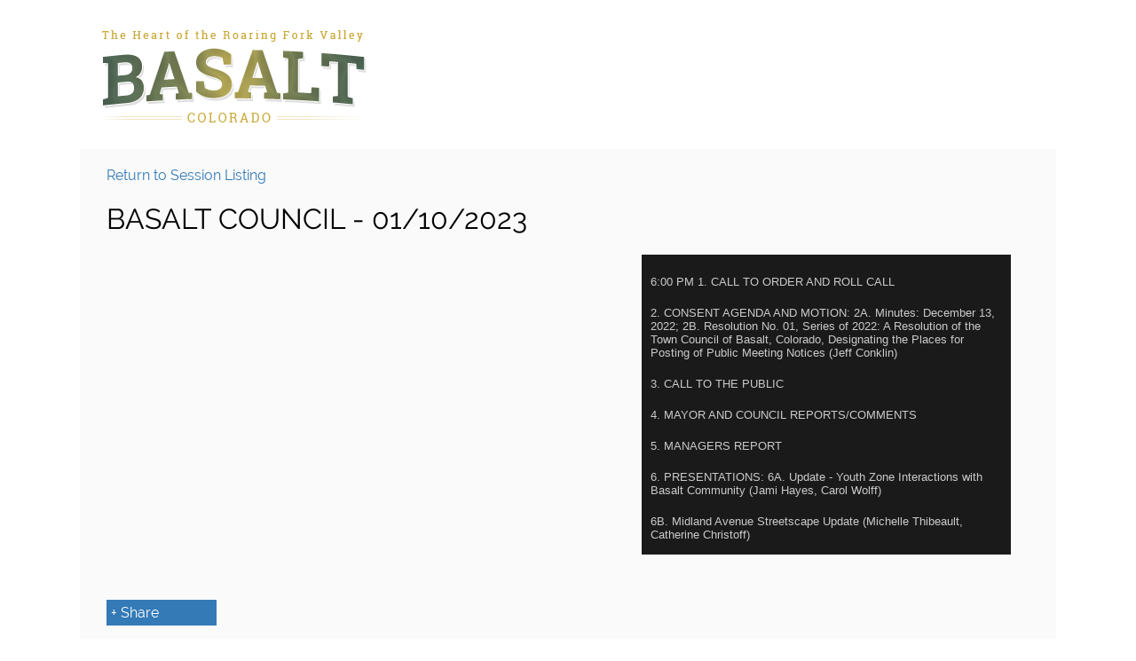

--- FILE ---
content_type: text/html; charset=utf-8
request_url: https://townofbasalt.ompnetwork.org/sessions/259900?embedInPoint=1&embedOutPoint=6690&shareMethod=link
body_size: 2359
content:
<!DOCTYPE html>
  <!--[if IEMobile 7]><html class="iem7" ><![endif]-->
  <!--[if lte IE 6]><html class="lt-ie9 lt-ie8 lt-ie7" ><![endif]-->
  <!--[if (IE 7)&(!IEMobile)]><html class="lt-ie9 lt-ie8" ><![endif]-->
  <!--[if IE 8]><html class="lt-ie9" ><![endif]-->
  <!--[if (gte IE 9)|(gt IEMobile 7)]><!--><html ><!--<![endif]-->
  <head>
    <meta http-equiv="Content-Type" content="text/html; charset=utf-8" />
<meta name="Generator" content="Drupal 7 (http://drupal.org)" />
<meta property="og:title" content="Basalt Council - 01/10/2023" />
<meta property="og:video" content="https://www.youtube.com/v/TqQopLesQwQ?start=1" />
<meta property="fb:app_id" content="1821591001499587" />
<meta property="og:image" content="https://img.youtube.com/vi/TqQopLesQwQ/0.jpg" />
<link rel="shortcut icon" href="https://townofbasalt.ompnetwork.org/sites/default/files/favicon-32x32.png" type="image/png" />

    <title>Town of Basalt | Basalt Council - 01/10/2023</title>
    <meta http-equiv="cleartype" content="on">
    <meta name="viewport" content="width=device-width, initial-scale=1">
    <link type="text/css" rel="stylesheet" href="https://townofbasalt.ompnetwork.org/sites/default/files/css/css_xE-rWrJf-fncB6ztZfd2huxqgxu4WO-qwma6Xer30m4.css" media="all" />
<link type="text/css" rel="stylesheet" href="https://townofbasalt.ompnetwork.org/sites/default/files/css/css_QzUnW0mBZmmqmxOMAJgeSi6ShBOpLrioIutP47-d8ec.css" media="all" />
<link type="text/css" rel="stylesheet" href="https://townofbasalt.ompnetwork.org/sites/default/files/css/css_iqouen5xh4zsjIXmnxkzrKgrPABSl77TtU1SqRcoEeI.css" media="all" />
<link type="text/css" rel="stylesheet" href="https://netdna.bootstrapcdn.com/font-awesome/4.0.3/css/font-awesome.css" media="all" />
<link type="text/css" rel="stylesheet" href="https://townofbasalt.ompnetwork.org/sites/default/files/css/css_CEe2v1bkykz1FyfBMYb16WNbI51omuxdMVYlU9D_OIw.css" media="all" />
<link type="text/css" rel="stylesheet" href="/sessions/259900/player_css" media="all" />
<link type="text/css" rel="stylesheet" href="https://townofbasalt.ompnetwork.org/sites/default/files/css/css_hu54hlTtEVTdkWTA-gQOO_uvOWVKbrYjsrfRdOS7hEY.css" media="all" />
<link type="text/css" rel="stylesheet" href="/custom_all" media="all" />
<link type="text/css" rel="stylesheet" href="/site_css" media="all" />

  </head>
  <body class="html not-front not-logged-in no-sidebars page-sessions page-sessions- page-sessions-259900" onload="scroll(0,0);" >
    <div id="page">
  <div id="main" class="center site-width">
    
          <div id="banner">
      	          <a href="https://ompnetwork.s3-us-west-2.amazonaws.com/sites/296/theme_assets/basalt.png?tjT4QJAdOEtryqXuIo3tPwd1F2UuRTTE" id="home-link"><img src="https://ompnetwork.s3-us-west-2.amazonaws.com/sites/296/theme_assets/basalt.png?tjT4QJAdOEtryqXuIo3tPwd1F2UuRTTE"</img></a>
              </div>
    
    <div id="content">
      
      
  <a href="/" class="btn">Return to Session Listing</a>
<h1 class="title" id="page-title">Basalt Council - 01/10/2023</h1>
<div id="session ">
  
  <div id="region-player">
    <div id="video">
      <div id="youtube-mode" class="captions"><div id="youtube-inner"><div id="agenda" class="youtube-agenda"></div></div></div>
    </div>
    <div id="status">
      
    </div>
  </div>
    <div id="region-agenda-items">
    
  </div>
  <div id="region-agenda">
    <iframe id="document" src="https://townofbasalt.ompnetwork.org/sites/all/libraries/pdfjs/web/viewer.html?file=https%3A%2F%2Fompnetwork.s3-us-west-2.amazonaws.com%2Fsites%2F296%2Fdocuments%2Fpam_agenda_for_timestamp_-_01-10-2023.pdf%3FgXgUHN7Aqyu2lJPCZpIurSZP0EMNR7Ji" width="100%" height="800px"></iframe><iframe id="interactive-html-agenda" style="display: none;" src="" width="100%" height="800px"></iframe>
  </div>
</div>

    </div>
  </div><!-- /#main -->
  
</div><!-- /#page -->


          <script type="text/javascript" src="//ajax.googleapis.com/ajax/libs/jquery/1.10.2/jquery.min.js"></script>
<script type="text/javascript">
<!--//--><![CDATA[//><!--
window.jQuery || document.write("<script src='/sites/all/modules/contrib/jquery_update/replace/jquery/1.10/jquery.min.js'>\x3C/script>")
//--><!]]>
</script>
<script type="text/javascript" src="https://townofbasalt.ompnetwork.org/misc/jquery-extend-3.4.0.js?v=1.10.2"></script>
<script type="text/javascript" src="https://townofbasalt.ompnetwork.org/misc/jquery-html-prefilter-3.5.0-backport.js?v=1.10.2"></script>
<script type="text/javascript" src="https://townofbasalt.ompnetwork.org/misc/jquery.once.js?v=1.2"></script>
<script type="text/javascript" src="https://townofbasalt.ompnetwork.org/misc/drupal.js?t8s5hi"></script>
<script type="text/javascript" src="https://townofbasalt.ompnetwork.org/sites/all/modules/contrib/raven/js/bundle.tracing.min.js?v=6.13.2"></script>
<script type="text/javascript" src="https://townofbasalt.ompnetwork.org/sites/all/libraries/event-emitter/event_emitter.min.js?t8s5hi"></script>
<script type="text/javascript" src="https://townofbasalt.ompnetwork.org/sites/all/libraries/flux/Flux.min.js?v=2.1.0"></script>
<script type="text/javascript" src="https://townofbasalt.ompnetwork.org/sites/all/libraries/es5-shim/es5-shim.min.js?v=4.1.4"></script>
<script type="text/javascript" src="https://townofbasalt.ompnetwork.org/sites/all/libraries/es5-shim/es5-sham.min.js?v=4.1.4"></script>
<script type="text/javascript" src="https://townofbasalt.ompnetwork.org/sites/all/libraries/console-polyfill/index.js?v=0.2.1"></script>
<script type="text/javascript" src="https://townofbasalt.ompnetwork.org/sites/all/libraries/react-0.14.3/build/react-with-addons.min.js?v=0.13.3"></script>
<script type="text/javascript" src="https://townofbasalt.ompnetwork.org/sites/all/libraries/react-0.14.3/build/react-dom.min.js?v=0.13.3"></script>
<script type="text/javascript" src="//use.typekit.net/ifi3apc.js"></script>
<script type="text/javascript">
<!--//--><![CDATA[//><!--
try{Typekit.load();}catch(e){}
//--><!]]>
</script>
<script type="text/javascript" src="https://townofbasalt.ompnetwork.org/sites/all/modules/custom/om_standalone/js/ga.js?t8s5hi"></script>
<script type="text/javascript" src="https://townofbasalt.ompnetwork.org/sites/all/modules/custom/om_player/js/dist/bundle.js?t8s5hi"></script>
<script type="text/javascript" src="https://townofbasalt.ompnetwork.org/sites/all/modules/custom/om_agenda/js/document_switcher.js?t8s5hi"></script>
<script type="text/javascript">
<!--//--><![CDATA[//><!--
jQuery.extend(Drupal.settings, {"basePath":"\/","pathPrefix":"","ajaxPageState":{"theme":"govbase","theme_token":"rTCBpN4xjsGV-ER1k1KNPXbogX7l6wme_bY4Uqn4Nuc","js":{"\/\/ajax.googleapis.com\/ajax\/libs\/jquery\/1.10.2\/jquery.min.js":1,"0":1,"misc\/jquery-extend-3.4.0.js":1,"misc\/jquery-html-prefilter-3.5.0-backport.js":1,"misc\/jquery.once.js":1,"misc\/drupal.js":1,"sites\/all\/modules\/contrib\/raven\/js\/bundle.tracing.min.js":1,"sites\/all\/libraries\/event-emitter\/event_emitter.min.js":1,"sites\/all\/libraries\/flux\/Flux.min.js":1,"sites\/all\/libraries\/es5-shim\/es5-shim.min.js":1,"sites\/all\/libraries\/es5-shim\/es5-sham.min.js":1,"sites\/all\/libraries\/console-polyfill\/index.js":1,"sites\/all\/libraries\/react-0.14.3\/build\/react-with-addons.min.js":1,"sites\/all\/libraries\/react-0.14.3\/build\/react-dom.min.js":1,"\/\/use.typekit.net\/ifi3apc.js":1,"1":1,"sites\/all\/modules\/custom\/om_standalone\/js\/ga.js":1,"sites\/all\/modules\/custom\/om_player\/js\/dist\/bundle.js":1,"sites\/all\/modules\/custom\/om_agenda\/js\/document_switcher.js":1}},"om_youtube":{"youtube_id":"TqQopLesQwQ","width":525,"height":295,"currentNid":"259900","sharebar":true,"iframe_mode":false,"embedInPoint":"1","embedOutPoint":"6690","cuepoints":true},"om_archive":false,"raven":{"options":{"dsn":"https:\/\/32ad0aa396cf41dfbea11230121a11fc@o998495.ingest.sentry.io\/6004429","autoSessionTracking":1,"sendClientReports":0,"tracesSampleRate":1,"integrations":[]},"user":{"id":0}}});
//--><!]]>
</script>

        
          <script type="text/javascript" src="https://townofbasalt.ompnetwork.org/sites/all/modules/contrib/raven/js/raven.js?v=6.13.2"></script>

    
  
  </body>
</html>


--- FILE ---
content_type: text/css
request_url: https://townofbasalt.ompnetwork.org/sites/default/files/css/css_iqouen5xh4zsjIXmnxkzrKgrPABSl77TtU1SqRcoEeI.css
body_size: 961
content:
.link input{width:575px;font-size:1.2em;}.embed input{font-size:1.2em;width:90%;}div.link,div.embed{clear:both;padding:10px 0 10px 0;}.tab{float:left;width:50px;cursor:pointer;}#share-main{clear:both;padding-top:20px;}.embed-tray{position:relative;}.embed-tray *{text-shadow:none;}#session-video-embed-tray{clear:both;}#youtube-mode .embed-tray form{margin-top:20px;}.embed-tray .inner{max-height:0;transition:max-height 0.15s ease-out;overflow:hidden;padding:0 15px 0 15px;position:relative;}.embed-tray .open{max-height:325px;padding:0 15px 15px 15px;transition:max-height 0.25s ease-in;}.embed-tray .open{background-color:#fff;}label.in-point,label.out-point{float:left;text-decoration:underline;cursor:pointer;padding-right:10px;padding-top:9px;}.start-end label.active,.start-end label.active{text-decoration:underline;}.start,.end{float:left;width:215px;padding:10px 0 10px 0;}input{width:75px;margin-right:10px;}input.active{-moz-appearance:none;outline:none;border:2px solid #680B00;}.share-show-hide{width:114px;cursor:pointer;background-color:#337ab7;padding:5px;color:#fff;}.share-show-hide:hover{background-color:#0069d9;}.btn-download{width:200px;display:block;cursor:pointer;background-color:#28a745;border:1px solid #28a745;padding:5px;color:#fff;margin-bottom:16px;text-decoration:none;}.btn-download:hover{background-color:#218838;border-color:#218838;text-decoration:none;}.btn-download i{margin-right:4px;}.hidden{display:none;}@media only screen and (max-width:700px){.link input{width:90%;}}@media only screen and (max-width:1800px){.embed-tray .open{}}@media only screen and (max-width:500px){.embed-tray .open{}}.share-btn{float:left;padding-right:5px;}body.html .social-buttons a{color:#fff;}.share-btn a{display:inline-block;color:#ffffff;border:none;padding:0.5em;width:4em;outline:none;text-align:center;}.share-btn a:hover{color:#eeeeee;}.share-btn a:active{position:relative;top:2px;box-shadow:none;color:#e2e2e2;outline:none;}.share-btn.facebook a{background:#3B5998;}.share-btn.twitter a{background:#1da1f2;}.tab-link .embed{display:none;}.tab-embed .link,.tab-embed .social-buttons{display:none;}.width-height{display:none;}.se-help{clear:both;font-size:.9em;}
.nav{padding-left:0;margin-bottom:10px;list-style:none;}.nav>li>a:focus,.nav>li>a:hover{text-decoration:none;background-color:#eee;}.nav-pills>li>a{border-radius:4px;}.nav>li>a{position:relative;display:block;padding:10px 15px;transition:background .25s;}.nav>li.inactive{cursor:pointer;cursor:hand;}.nav-pills>li.active>a,.nav-pills>li.active>a:focus,.nav-pills>li.active>a:hover{color:#fff;background-color:#337ab7;}.nav-pills>li{float:left;}.nav>li{position:relative;display:block;margin-right:3px;}
input{outline:none;padding:10px;color:#555;background-color:#fff;background-image:none;border:1px solid #ccc;-webkit-box-shadow:inset 0 1px 1px rgba(0,0,0,.075);box-shadow:inset 0 1px 1px rgba(0,0,0,.075);-webkit-transition:border-color ease-in-out .15s,-webkit-box-shadow ease-in-out .15s;-o-transition:border-color ease-in-out .15s,box-shadow ease-in-out .15s;transition:border-color ease-in-out .15s,box-shadow ease-in-out .15s;}input:focus{border-color:#66afe9;outline:0;-webkit-box-shadow:inset 0 1px 1px rgba(0,0,0,.075),0 0 8px rgba(102,175,233,.6);box-shadow:inset 0 1px 1px rgba(0,0,0,.075),0 0 8px rgba(102,175,233,.6);}


--- FILE ---
content_type: text/css
request_url: https://townofbasalt.ompnetwork.org/sites/default/files/css/css_CEe2v1bkykz1FyfBMYb16WNbI51omuxdMVYlU9D_OIw.css
body_size: 416
content:
.youtube-agenda{margin-bottom:30px;}#yt-agenda{background-repeat:no-repeat;background-position-x:right;background-position:right top;background-size:contain;}.video-status{display:none;}@media (max-width:815px){.no-captions #agenda{width:100%;}}#player-main{float:left;width:58%;}#ytplayer-wrapper{position:relative;padding-bottom:56.25%;padding-top:30px;height:0;overflow:hidden;}#ytplayer-wrapper iframe,#ytplayer-wrapper object,#ytplayer-wrapper embed{position:absolute;top:0;left:0;width:100%;height:100%;}#agenda-main{float:left;width:40%;overflow-y:auto;background-color:#1A1A1A;color:#CACACA;font-size:13px;font-family:Roboto,arial,sans-serif;text-shadow:none;}.no-captions #agenda-main{width:0;display:none;}ul#agenda-list{list-style-type:none;list-style-image:none;padding:0;}ul#agenda-list li{padding:10px;padding:0;cursor:pointer;}ul#agenda-list li.active,ul#agenda-list li:hover{background-color:#3A3A3A;}ul#agenda-list li label{padding:10px;}ul#agenda-list label{cursor:pointer;font-weight:normal;}@media only screen and (max-width:600px){#agenda-main{width:100%;clear:both;}#player-main{width:100%;}}.not-front #content .node h2{float:none;}


--- FILE ---
content_type: text/css;charset=UTF-8
request_url: https://townofbasalt.ompnetwork.org/sessions/259900/player_css
body_size: -61
content:
/** custom player styles **/


--- FILE ---
content_type: text/css
request_url: https://townofbasalt.ompnetwork.org/sites/default/files/css/css_hu54hlTtEVTdkWTA-gQOO_uvOWVKbrYjsrfRdOS7hEY.css
body_size: 841
content:
body{font-family:"raleway";font-weight:400;}a:link,a:visited{text-decoration:none;}a:hover{text-decoration:underline;}h1,h2,h3{font-weight:400;}h1,h2{text-transform:uppercase;}
#live,#listing{margin-bottom:40px;}#banner{margin-bottom:20px;padding-left:20px;padding-top:20px;max-width:320px;}#banner img{max-width:100%;}#session-list{margin-top:10px;}body.toolbar-drawer{padding-top:0;}.channel{float:left;width:55%;margin-right:15px;}.description{float:left;padding-top:10px;padding-bottom:10px;width:260px;}.live-links{float:left;width:300px;}.channel-inactive .live-links{width:100%;}.no-channel .live-links{width:100%;}.no-channel .live-links .buttons{display:flex;justify-content:flex-start;flex-flow:wrap row;}.no-channel .live-links .buttons .btn.btn-default.btn-primary,.no-channel .live-links .buttons .btn.btn-default.btn-lg,.no-channel .live-links .buttons button.btn-lg{flex-basis:32% !important;width:auto !important;}.no-channel button.btn-lg{flex-basis:32% !important;width:auto !important;}.no-channel .live-links .buttons a.btn-primary{flex-basis:29% !important;width:auto !important;}#content{background-color:rgba(250,250,250,.9);padding:20px 30px 1px 30px;}.session-image{width:30%;float:left;position:relative;}.session-image img{width:100%;height:auto;}.session-image-overlay{background:rgba(0,0,0,0.5);position:absolute;top:0px;width:100%;}.session-image h3{margin:0;font-size:18px;color:#fff;padding:10px;}
.center{margin-left:auto;margin-right:auto;}.clearfix:after{content:"";display:block;clear:both;}.site-width{max-width:1100px;}.width-full{width:100%;}.fit-image img{width:100% !important;height:auto !important;}.wrap-links a{word-wrap:break-word;}.fit-youtube{position:relative;padding-bottom:56.25%;padding-top:25px;height:0;}.fit-youtube iframe,.fit-youtube object,.fit-youtube embed{position:absolute;top:0;left:0;width:100%;height:100%;}.box{background-color:#f1f1f1;border:1px solid #d3d3d3;}.box .box-inner{padding:15px;}
.live-links h3{margin-top:0;}a{color:#337ab7;text-decoration:none;}a:hover{text-decoration:underline;}select#document-selector{margin-bottom:10px;float:right;}
@media only screen and (max-width:865px){.channel-active .live-links{width:100%;}.channel-active .channel{width:100%;}}@media only screen and (max-width:865px){.buttons .btn-primary{width:100%;padding-left:0;padding-right:0;}.buttons .btn-default{width:100%;}}@media only screen and (max-width:800px){.session-image{width:75%;}.ui-tabs{margin-left:0;width:90%;}.search-row{padding:10px;}}@media only screen and (max-width:800px){.session-image{width:100%;}#category-select{width:60%;}}@media only screen and (max-width:600px){#content{padding:20px 10px 1px 10px;}body{margin:0;}#category-select{width:80%;}}@media only screen and (max-width:400px){#content{padding:10px 3px 1px 3px;}#category-select{width:90%;}}


--- FILE ---
content_type: text/css;charset=UTF-8
request_url: https://townofbasalt.ompnetwork.org/custom_all
body_size: -5
content:
/** custom site styles for embedded and standalone **/
body h2, body h1 { text-transform: uppercase }

--- FILE ---
content_type: text/css;charset=UTF-8
request_url: https://townofbasalt.ompnetwork.org/site_css
body_size: -63
content:
/** custom site styles **/


--- FILE ---
content_type: application/javascript
request_url: https://townofbasalt.ompnetwork.org/sites/all/modules/custom/om_agenda/js/document_switcher.js?t8s5hi
body_size: 286
content:
(function($, Drupal, window, document, undefined) {
  Drupal.behaviors.document_switch = {
    attach : function(context, settings) {

			$('select#document-selector').on('change', function() {
				if (typeof Drupal.settings.om_agendas.document_options[this.value] != "undefined") {
					// console.log(Drupal.settings.om_agendas.document_options);

					if ($(this).find("option:selected").text() === 'Default') {
						$('iframe#document').hide();
						$('#default-agenda-table').show();
					}  else if ($(this).find("option:selected").text() === 'Interactive HTML Agenda') {
						$('iframe#document').hide();
						$('iframe#interactive-html-agenda').attr('src', Drupal.settings.om_agendas.document_options[this.value]);
						$('iframe#interactive-html-agenda').show();
						$('#default-agenda-table').hide();
					} else {
						$('#default-agenda-table').hide();
						$('iframe#interactive-html-agenda').hide();
						$('iframe#document').show();
						$('iframe#document').attr('src', Drupal.settings.om_agendas.document_options[this.value]);
					}
				}
			})
    }
  };
})(jQuery, Drupal, this, this.document);


--- FILE ---
content_type: application/javascript
request_url: https://townofbasalt.ompnetwork.org/sites/all/libraries/event-emitter/event_emitter.min.js?t8s5hi
body_size: 1379
content:
(function(b){function a(b,d){if({}.hasOwnProperty.call(a.cache,b))return a.cache[b];var e=a.resolve(b);if(!e)throw new Error('Failed to resolve module '+b);var c={id:b,require:a,filename:b,exports:{},loaded:!1,parent:d,children:[]};d&&d.children.push(c);var f=b.slice(0,b.lastIndexOf('/')+1);return a.cache[b]=c.exports,e.call(c.exports,c,c.exports,f,b),c.loaded=!0,a.cache[b]=c.exports}a.modules={},a.cache={},a.resolve=function(b){return{}.hasOwnProperty.call(a.modules,b)?a.modules[b]:void 0},a.define=function(b,c){a.modules[b]=c},a.define('/index.js',function(c,d,e,f){function b(){b.init.call(this)}var a={};a.isObject=function a(b){return typeof b==='object'&&b!==null},a.isNumber=function a(b){return typeof b==='number'},a.isUndefined=function a(b){return b===void 0},a.isFunction=function a(b){return typeof b==='function'},c.exports=b,b.EventEmitter=b,b.prototype._events=undefined,b.prototype._maxListeners=undefined,b.defaultMaxListeners=10,b.init=function(){this._events=this._events||{},this._maxListeners=this._maxListeners||undefined},b.prototype.setMaxListeners=function(b){if(!a.isNumber(b)||b<0||isNaN(b))throw TypeError('n must be a positive number');return this._maxListeners=b,this},b.prototype.emit=function(h){var f,c,d,e,b,g;if(this._events||(this._events={}),h==='error'&&!this._events.error)throw f=arguments[1],f instanceof Error?f:Error('Uncaught, unspecified "error" event.');if(c=this._events[h],a.isUndefined(c))return!1;if(a.isFunction(c))switch(arguments.length){case 1:c.call(this);break;case 2:c.call(this,arguments[1]);break;case 3:c.call(this,arguments[1],arguments[2]);break;default:d=arguments.length;e=new Array(d-1);for(b=1;b<d;b++)e[b-1]=arguments[b];c.apply(this,e)}else if(a.isObject(c)){for(d=arguments.length,e=new Array(d-1),b=1;b<d;b++)e[b-1]=arguments[b];for(g=c.slice(),d=g.length,b=0;b<d;b++)g[b].apply(this,e)}return!0},b.prototype.addListener=function(c,d){var e;if(!a.isFunction(d))throw TypeError('listener must be a function');if(this._events||(this._events={}),this._events.newListener&&this.emit('newListener',c,a.isFunction(d.listener)?d.listener:d),this._events[c]?a.isObject(this._events[c])?this._events[c].push(d):this._events[c]=[this._events[c],d]:this._events[c]=d,a.isObject(this._events[c])&&!this._events[c].warned){var e;a.isUndefined(this._maxListeners)?e=b.defaultMaxListeners:e=this._maxListeners,e&&e>0&&this._events[c].length>e&&(this._events[c].warned=!0,a.isFunction(console.error)&&console.error('(node) warning: possible EventEmitter memory leak detected. %d listeners added. Use emitter.setMaxListeners() to increase limit.',this._events[c].length),a.isFunction(console.trace)&&console.trace())}return this},b.prototype.on=b.prototype.addListener,b.prototype.once=function(e,b){function c(){this.removeListener(e,c),d||(d=!0,b.apply(this,arguments))}if(!a.isFunction(b))throw TypeError('listener must be a function');var d=!1;return c.listener=b,this.on(e,c),this},b.prototype.removeListener=function(d,c){var b,f,g,e;if(!a.isFunction(c))throw TypeError('listener must be a function');if(!(this._events&&this._events[d]))return this;if(b=this._events[d],g=b.length,f=-1,b===c||a.isFunction(b.listener)&&b.listener===c)delete this._events[d],this._events.removeListener&&this.emit('removeListener',d,c);else if(a.isObject(b)){for(e=g;e-->0;)if(b[e]===c||b[e].listener&&b[e].listener===c){f=e;break}if(f<0)return this;b.length===1?(b.length=0,delete this._events[d]):b.splice(f,1),this._events.removeListener&&this.emit('removeListener',d,c)}return this},b.prototype.removeAllListeners=function(c){var d,b;if(!this._events)return this;if(!this._events.removeListener)return arguments.length===0?this._events={}:this._events[c]&&delete this._events[c],this;if(arguments.length===0){for(d in this._events){if(d==='removeListener')continue;this.removeAllListeners(d)}return this.removeAllListeners('removeListener'),this._events={},this}if(b=this._events[c],a.isFunction(b))this.removeListener(c,b);else if(Array.isArray(b))while(b.length)this.removeListener(c,b[b.length-1]);return delete this._events[c],this},b.prototype.listeners=function(b){var c;return this._events&&this._events[b]?a.isFunction(this._events[b])?c=[this._events[b]]:c=this._events[b].slice():c=[],c},b.listenerCount=function(b,d){var c;return b._events&&b._events[d]?a.isFunction(b._events[d])?c=1:c=b._events[d].length:c=0,c}}),b.EventEmitter=a('/index.js')}.call(this,this))

--- FILE ---
content_type: application/javascript
request_url: https://townofbasalt.ompnetwork.org/sites/all/libraries/es5-shim/es5-sham.min.js?v=4.1.4
body_size: 1513
content:
/*!
 * https://github.com/es-shims/es5-shim
 * @license es5-shim Copyright 2009-2015 by contributors, MIT License
 * see https://github.com/es-shims/es5-shim/blob/v4.1.4/LICENSE
 */
(function(e,t){"use strict";if(typeof define==="function"&&define.amd){define(t)}else if(typeof exports==="object"){module.exports=t()}else{e.returnExports=t()}})(this,function(){var e=Function.prototype.call;var t=Object.prototype;var r=e.bind(t.hasOwnProperty);var n;var o;var c;var i;var f=r(t,"__defineGetter__");if(f){n=e.bind(t.__defineGetter__);o=e.bind(t.__defineSetter__);c=e.bind(t.__lookupGetter__);i=e.bind(t.__lookupSetter__)}if(!Object.getPrototypeOf){Object.getPrototypeOf=function m(e){var r=e.__proto__;if(r||r===null){return r}else if(e.constructor){return e.constructor.prototype}else{return t}}}var l=function g(e){try{e.sentinel=0;return Object.getOwnPropertyDescriptor(e,"sentinel").value===0}catch(t){return false}};if(Object.defineProperty){var a=l({});var u=typeof document==="undefined"||l(document.createElement("div"));if(!u||!a){var p=Object.getOwnPropertyDescriptor}}if(!Object.getOwnPropertyDescriptor||p){var b="Object.getOwnPropertyDescriptor called on a non-object: ";Object.getOwnPropertyDescriptor=function T(e,n){if(typeof e!=="object"&&typeof e!=="function"||e===null){throw new TypeError(b+e)}if(p){try{return p.call(Object,e,n)}catch(o){}}var l;if(!r(e,n)){return l}l={enumerable:true,configurable:true};if(f){var a=e.__proto__;var u=e!==t;if(u){e.__proto__=t}var s=c(e,n);var O=i(e,n);if(u){e.__proto__=a}if(s||O){if(s){l.get=s}if(O){l.set=O}return l}}l.value=e[n];l.writable=true;return l}}if(!Object.getOwnPropertyNames){Object.getOwnPropertyNames=function x(e){return Object.keys(e)}}if(!Object.create){var s;var O=!({__proto__:null}instanceof Object);if(O||typeof document==="undefined"){s=function(){return{__proto__:null}}}else{s=function(){var e=document.createElement("iframe");var t=document.body||document.documentElement;e.style.display="none";t.appendChild(e);e.src="javascript:";var r=e.contentWindow.Object.prototype;t.removeChild(e);e=null;delete r.constructor;delete r.hasOwnProperty;delete r.propertyIsEnumerable;delete r.isPrototypeOf;delete r.toLocaleString;delete r.toString;delete r.valueOf;r.__proto__=null;var n=function o(){};n.prototype=r;s=function(){return new n};return new n}}Object.create=function z(e,t){var r;var n=function o(){};if(e===null){r=s()}else{if(typeof e!=="object"&&typeof e!=="function"){throw new TypeError("Object prototype may only be an Object or null")}n.prototype=e;r=new n;r.__proto__=e}if(t!==void 0){Object.defineProperties(r,t)}return r}}var j=function S(e){try{Object.defineProperty(e,"sentinel",{});return"sentinel"in e}catch(t){return false}};if(Object.defineProperty){var y=j({});var d=typeof document==="undefined"||j(document.createElement("div"));if(!y||!d){var _=Object.defineProperty,v=Object.defineProperties}}if(!Object.defineProperty||_){var w="Property description must be an object: ";var h="Object.defineProperty called on non-object: ";var P="getters & setters can not be defined on this javascript engine";Object.defineProperty=function D(e,r,l){if(typeof e!=="object"&&typeof e!=="function"||e===null){throw new TypeError(h+e)}if(typeof l!=="object"&&typeof l!=="function"||l===null){throw new TypeError(w+l)}if(_){try{return _.call(Object,e,r,l)}catch(a){}}if("value"in l){if(f&&(c(e,r)||i(e,r))){var u=e.__proto__;e.__proto__=t;delete e[r];e[r]=l.value;e.__proto__=u}else{e[r]=l.value}}else{if(!f){throw new TypeError(P)}if("get"in l){n(e,r,l.get)}if("set"in l){o(e,r,l.set)}}return e}}if(!Object.defineProperties||v){Object.defineProperties=function k(e,t){if(v){try{return v.call(Object,e,t)}catch(r){}}Object.keys(t).forEach(function(r){if(r!=="__proto__"){Object.defineProperty(e,r,t[r])}});return e}}if(!Object.seal){Object.seal=function F(e){if(Object(e)!==e){throw new TypeError("Object.seal can only be called on Objects.")}return e}}if(!Object.freeze){Object.freeze=function G(e){if(Object(e)!==e){throw new TypeError("Object.freeze can only be called on Objects.")}return e}}try{Object.freeze(function(){})}catch(E){Object.freeze=function C(e){return function t(r){if(typeof r==="function"){return r}else{return e(r)}}}(Object.freeze)}if(!Object.preventExtensions){Object.preventExtensions=function N(e){if(Object(e)!==e){throw new TypeError("Object.preventExtensions can only be called on Objects.")}return e}}if(!Object.isSealed){Object.isSealed=function I(e){if(Object(e)!==e){throw new TypeError("Object.isSealed can only be called on Objects.")}return false}}if(!Object.isFrozen){Object.isFrozen=function L(e){if(Object(e)!==e){throw new TypeError("Object.isFrozen can only be called on Objects.")}return false}}if(!Object.isExtensible){Object.isExtensible=function W(e){if(Object(e)!==e){throw new TypeError("Object.isExtensible can only be called on Objects.")}var t="";while(r(e,t)){t+="?"}e[t]=true;var n=r(e,t);delete e[t];return n}}});
//# sourceMappingURL=es5-sham.map


--- FILE ---
content_type: application/javascript
request_url: https://townofbasalt.ompnetwork.org/sites/all/libraries/es5-shim/es5-shim.min.js?v=4.1.4
body_size: 5505
content:
/*!
 * https://github.com/es-shims/es5-shim
 * @license es5-shim Copyright 2009-2015 by contributors, MIT License
 * see https://github.com/es-shims/es5-shim/blob/v4.1.4/LICENSE
 */
(function(t,e){"use strict";if(typeof define==="function"&&define.amd){define(e)}else if(typeof exports==="object"){module.exports=e()}else{t.returnExports=e()}})(this,function(){var t=Array.prototype;var e=Object.prototype;var r=Function.prototype;var n=String.prototype;var i=Number.prototype;var a=t.slice;var o=t.splice;var u=t.push;var l=t.unshift;var f=t.concat;var s=r.call;var c=e.toString;var p=Array.isArray||function yt(t){return c.call(t)==="[object Array]"};var h=typeof Symbol==="function"&&typeof Symbol.toStringTag==="symbol";var v;var g=Function.prototype.toString,y=function dt(t){try{g.call(t);return true}catch(e){return false}},d="[object Function]",m="[object GeneratorFunction]";v=function mt(t){if(typeof t!=="function"){return false}if(h){return y(t)}var e=c.call(t);return e===d||e===m};var b;var w=RegExp.prototype.exec,T=function bt(t){try{w.call(t);return true}catch(e){return false}},x="[object RegExp]";b=function wt(t){if(typeof t!=="object"){return false}return h?T(t):c.call(t)===x};var O;var j=String.prototype.valueOf,S=function Tt(t){try{j.call(t);return true}catch(e){return false}},E="[object String]";O=function xt(t){if(typeof t==="string"){return true}if(typeof t!=="object"){return false}return h?S(t):c.call(t)===E};var N=function Ot(t){var e=c.call(t);var r=e==="[object Arguments]";if(!r){r=!p(t)&&t!==null&&typeof t==="object"&&typeof t.length==="number"&&t.length>=0&&v(t.callee)}return r};var I=function(t){var e=Object.defineProperty&&function(){try{var t={};Object.defineProperty(t,"x",{enumerable:false,value:t});for(var e in t){return false}return t.x===t}catch(r){return false}}();var r;if(e){r=function(t,e,r,n){if(!n&&e in t){return}Object.defineProperty(t,e,{configurable:true,enumerable:false,writable:true,value:r})}}else{r=function(t,e,r,n){if(!n&&e in t){return}t[e]=r}}return function n(e,i,a){for(var o in i){if(t.call(i,o)){r(e,o,i[o],a)}}}}(e.hasOwnProperty);var D=function jt(t){var e=typeof t;return t===null||e!=="object"&&e!=="function"};var M={ToInteger:function St(t){var e=+t;if(e!==e){e=0}else if(e!==0&&e!==1/0&&e!==-(1/0)){e=(e>0||-1)*Math.floor(Math.abs(e))}return e},ToPrimitive:function Et(t){var e,r,n;if(D(t)){return t}r=t.valueOf;if(v(r)){e=r.call(t);if(D(e)){return e}}n=t.toString;if(v(n)){e=n.call(t);if(D(e)){return e}}throw new TypeError},ToObject:function(t){if(t==null){throw new TypeError("can't convert "+t+" to object")}return Object(t)},ToUint32:function Nt(t){return t>>>0}};var k=function It(){};I(r,{bind:function Dt(t){var e=this;if(!v(e)){throw new TypeError("Function.prototype.bind called on incompatible "+e)}var r=a.call(arguments,1);var n;var i=function(){if(this instanceof n){var i=e.apply(this,f.call(r,a.call(arguments)));if(Object(i)===i){return i}return this}else{return e.apply(t,f.call(r,a.call(arguments)))}};var o=Math.max(0,e.length-r.length);var u=[];for(var l=0;l<o;l++){u.push("$"+l)}n=Function("binder","return function ("+u.join(",")+"){ return binder.apply(this, arguments); }")(i);if(e.prototype){k.prototype=e.prototype;n.prototype=new k;k.prototype=null}return n}});var A=s.bind(e.hasOwnProperty);var F=function(){var t=[1,2];var e=t.splice();return t.length===2&&p(e)&&e.length===0}();I(t,{splice:function Mt(t,e){if(arguments.length===0){return[]}else{return o.apply(this,arguments)}}},!F);var R=function(){var e={};t.splice.call(e,0,0,1);return e.length===1}();I(t,{splice:function kt(t,e){if(arguments.length===0){return[]}var r=arguments;this.length=Math.max(M.ToInteger(this.length),0);if(arguments.length>0&&typeof e!=="number"){r=a.call(arguments);if(r.length<2){r.push(this.length-t)}else{r[1]=M.ToInteger(e)}}return o.apply(this,r)}},!R);var U=[].unshift(0)!==1;I(t,{unshift:function(){l.apply(this,arguments);return this.length}},U);I(Array,{isArray:p});var C=Object("a");var P=C[0]!=="a"||!(0 in C);var Z=function At(t){var e=true;var r=true;if(t){t.call("foo",function(t,r,n){if(typeof n!=="object"){e=false}});t.call([1],function(){"use strict";r=typeof this==="string"},"x")}return!!t&&e&&r};I(t,{forEach:function Ft(t){var e=M.ToObject(this);var r=P&&O(this)?this.split(""):e;var n=-1;var i=r.length>>>0;var a;if(arguments.length>1){a=arguments[1]}if(!v(t)){throw new TypeError("Array.prototype.forEach callback must be a function")}while(++n<i){if(n in r){if(typeof a!=="undefined"){t.call(a,r[n],n,e)}else{t(r[n],n,e)}}}}},!Z(t.forEach));I(t,{map:function Rt(t){var e=M.ToObject(this);var r=P&&O(this)?this.split(""):e;var n=r.length>>>0;var i=Array(n);var a;if(arguments.length>1){a=arguments[1]}if(!v(t)){throw new TypeError("Array.prototype.map callback must be a function")}for(var o=0;o<n;o++){if(o in r){if(typeof a!=="undefined"){i[o]=t.call(a,r[o],o,e)}else{i[o]=t(r[o],o,e)}}}return i}},!Z(t.map));I(t,{filter:function Ut(t){var e=M.ToObject(this);var r=P&&O(this)?this.split(""):e;var n=r.length>>>0;var i=[];var a;var o;if(arguments.length>1){o=arguments[1]}if(!v(t)){throw new TypeError("Array.prototype.filter callback must be a function")}for(var u=0;u<n;u++){if(u in r){a=r[u];if(typeof o==="undefined"?t(a,u,e):t.call(o,a,u,e)){i.push(a)}}}return i}},!Z(t.filter));I(t,{every:function Ct(t){var e=M.ToObject(this);var r=P&&O(this)?this.split(""):e;var n=r.length>>>0;var i;if(arguments.length>1){i=arguments[1]}if(!v(t)){throw new TypeError("Array.prototype.every callback must be a function")}for(var a=0;a<n;a++){if(a in r&&!(typeof i==="undefined"?t(r[a],a,e):t.call(i,r[a],a,e))){return false}}return true}},!Z(t.every));I(t,{some:function Pt(t){var e=M.ToObject(this);var r=P&&O(this)?this.split(""):e;var n=r.length>>>0;var i;if(arguments.length>1){i=arguments[1]}if(!v(t)){throw new TypeError("Array.prototype.some callback must be a function")}for(var a=0;a<n;a++){if(a in r&&(typeof i==="undefined"?t(r[a],a,e):t.call(i,r[a],a,e))){return true}}return false}},!Z(t.some));var J=false;if(t.reduce){J=typeof t.reduce.call("es5",function(t,e,r,n){return n})==="object"}I(t,{reduce:function Zt(t){var e=M.ToObject(this);var r=P&&O(this)?this.split(""):e;var n=r.length>>>0;if(!v(t)){throw new TypeError("Array.prototype.reduce callback must be a function")}if(n===0&&arguments.length===1){throw new TypeError("reduce of empty array with no initial value")}var i=0;var a;if(arguments.length>=2){a=arguments[1]}else{do{if(i in r){a=r[i++];break}if(++i>=n){throw new TypeError("reduce of empty array with no initial value")}}while(true)}for(;i<n;i++){if(i in r){a=t(a,r[i],i,e)}}return a}},!J);var z=false;if(t.reduceRight){z=typeof t.reduceRight.call("es5",function(t,e,r,n){return n})==="object"}I(t,{reduceRight:function Jt(t){var e=M.ToObject(this);var r=P&&O(this)?this.split(""):e;var n=r.length>>>0;if(!v(t)){throw new TypeError("Array.prototype.reduceRight callback must be a function")}if(n===0&&arguments.length===1){throw new TypeError("reduceRight of empty array with no initial value")}var i;var a=n-1;if(arguments.length>=2){i=arguments[1]}else{do{if(a in r){i=r[a--];break}if(--a<0){throw new TypeError("reduceRight of empty array with no initial value")}}while(true)}if(a<0){return i}do{if(a in r){i=t(i,r[a],a,e)}}while(a--);return i}},!z);var $=Array.prototype.indexOf&&[0,1].indexOf(1,2)!==-1;I(t,{indexOf:function zt(t){var e=P&&O(this)?this.split(""):M.ToObject(this);var r=e.length>>>0;if(r===0){return-1}var n=0;if(arguments.length>1){n=M.ToInteger(arguments[1])}n=n>=0?n:Math.max(0,r+n);for(;n<r;n++){if(n in e&&e[n]===t){return n}}return-1}},$);var B=Array.prototype.lastIndexOf&&[0,1].lastIndexOf(0,-3)!==-1;I(t,{lastIndexOf:function $t(t){var e=P&&O(this)?this.split(""):M.ToObject(this);var r=e.length>>>0;if(r===0){return-1}var n=r-1;if(arguments.length>1){n=Math.min(n,M.ToInteger(arguments[1]))}n=n>=0?n:r-Math.abs(n);for(;n>=0;n--){if(n in e&&t===e[n]){return n}}return-1}},B);var G=!{toString:null}.propertyIsEnumerable("toString"),H=function(){}.propertyIsEnumerable("prototype"),L=!A("x","0"),X=["toString","toLocaleString","valueOf","hasOwnProperty","isPrototypeOf","propertyIsEnumerable","constructor"],Y=X.length;I(Object,{keys:function Bt(t){var e=v(t),r=N(t),n=t!==null&&typeof t==="object",i=n&&O(t);if(!n&&!e&&!r){throw new TypeError("Object.keys called on a non-object")}var a=[];var o=H&&e;if(i&&L||r){for(var u=0;u<t.length;++u){a.push(String(u))}}if(!r){for(var l in t){if(!(o&&l==="prototype")&&A(t,l)){a.push(String(l))}}}if(G){var f=t.constructor,s=f&&f.prototype===t;for(var c=0;c<Y;c++){var p=X[c];if(!(s&&p==="constructor")&&A(t,p)){a.push(p)}}}return a}});var q=Object.keys&&function(){return Object.keys(arguments).length===2}(1,2);var K=Object.keys;I(Object,{keys:function Gt(e){if(N(e)){return K(t.slice.call(e))}else{return K(e)}}},!q);var Q=-621987552e5;var V="-000001";var W=Date.prototype.toISOString&&new Date(Q).toISOString().indexOf(V)===-1;I(Date.prototype,{toISOString:function Ht(){var t,e,r,n,i;if(!isFinite(this)){throw new RangeError("Date.prototype.toISOString called on non-finite value.")}n=this.getUTCFullYear();i=this.getUTCMonth();n+=Math.floor(i/12);i=(i%12+12)%12;t=[i+1,this.getUTCDate(),this.getUTCHours(),this.getUTCMinutes(),this.getUTCSeconds()];n=(n<0?"-":n>9999?"+":"")+("00000"+Math.abs(n)).slice(0<=n&&n<=9999?-4:-6);e=t.length;while(e--){r=t[e];if(r<10){t[e]="0"+r}}return n+"-"+t.slice(0,2).join("-")+"T"+t.slice(2).join(":")+"."+("000"+this.getUTCMilliseconds()).slice(-3)+"Z"}},W);var _=function(){try{return Date.prototype.toJSON&&new Date(NaN).toJSON()===null&&new Date(Q).toJSON().indexOf(V)!==-1&&Date.prototype.toJSON.call({toISOString:function(){return true}})}catch(t){return false}}();if(!_){Date.prototype.toJSON=function Lt(t){var e=Object(this);var r=M.ToPrimitive(e);if(typeof r==="number"&&!isFinite(r)){return null}var n=e.toISOString;if(!v(n)){throw new TypeError("toISOString property is not callable")}return n.call(e)}}var tt=Date.parse("+033658-09-27T01:46:40.000Z")===1e15;var et=!isNaN(Date.parse("2012-04-04T24:00:00.500Z"))||!isNaN(Date.parse("2012-11-31T23:59:59.000Z"));var rt=isNaN(Date.parse("2000-01-01T00:00:00.000Z"));if(!Date.parse||rt||et||!tt){Date=function(t){var e=function u(r,n,i,a,o,l,f){var s=arguments.length;var c;if(this instanceof t){c=s===1&&String(r)===r?new t(e.parse(r)):s>=7?new t(r,n,i,a,o,l,f):s>=6?new t(r,n,i,a,o,l):s>=5?new t(r,n,i,a,o):s>=4?new t(r,n,i,a):s>=3?new t(r,n,i):s>=2?new t(r,n):s>=1?new t(r):new t}else{c=t.apply(this,arguments)}I(c,{constructor:e},true);return c};var r=new RegExp("^"+"(\\d{4}|[+-]\\d{6})"+"(?:-(\\d{2})"+"(?:-(\\d{2})"+"(?:"+"T(\\d{2})"+":(\\d{2})"+"(?:"+":(\\d{2})"+"(?:(\\.\\d{1,}))?"+")?"+"("+"Z|"+"(?:"+"([-+])"+"(\\d{2})"+":(\\d{2})"+")"+")?)?)?)?"+"$");var n=[0,31,59,90,120,151,181,212,243,273,304,334,365];var i=function l(t,e){var r=e>1?1:0;return n[e]+Math.floor((t-1969+r)/4)-Math.floor((t-1901+r)/100)+Math.floor((t-1601+r)/400)+365*(t-1970)};var a=function f(e){return Number(new t(1970,0,1,0,0,0,e))};for(var o in t){if(A(t,o)){e[o]=t[o]}}I(e,{now:t.now,UTC:t.UTC},true);e.prototype=t.prototype;I(e.prototype,{constructor:e},true);e.parse=function s(e){var n=r.exec(e);if(n){var o=Number(n[1]),u=Number(n[2]||1)-1,l=Number(n[3]||1)-1,f=Number(n[4]||0),s=Number(n[5]||0),c=Number(n[6]||0),p=Math.floor(Number(n[7]||0)*1e3),h=Boolean(n[4]&&!n[8]),v=n[9]==="-"?1:-1,g=Number(n[10]||0),y=Number(n[11]||0),d;if(f<(s>0||c>0||p>0?24:25)&&s<60&&c<60&&p<1e3&&u>-1&&u<12&&g<24&&y<60&&l>-1&&l<i(o,u+1)-i(o,u)){d=((i(o,u)+l)*24+f+g*v)*60;d=((d+s+y*v)*60+c)*1e3+p;if(h){d=a(d)}if(-864e13<=d&&d<=864e13){return d}}return NaN}return t.parse.apply(this,arguments)};return e}(Date)}if(!Date.now){Date.now=function Xt(){return(new Date).getTime()}}var nt=i.toFixed&&(8e-5.toFixed(3)!=="0.000"||.9.toFixed(0)!=="1"||1.255.toFixed(2)!=="1.25"||0xde0b6b3a7640080.toFixed(0)!=="1000000000000000128");var it={base:1e7,size:6,data:[0,0,0,0,0,0],multiply:function Yt(t,e){var r=-1;var n=e;while(++r<it.size){n+=t*it.data[r];it.data[r]=n%it.base;n=Math.floor(n/it.base)}},divide:function qt(t){var e=it.size,r=0;while(--e>=0){r+=it.data[e];it.data[e]=Math.floor(r/t);r=r%t*it.base}},numToString:function Kt(){var t=it.size;var e="";while(--t>=0){if(e!==""||t===0||it.data[t]!==0){var r=String(it.data[t]);if(e===""){e=r}else{e+="0000000".slice(0,7-r.length)+r}}}return e},pow:function Qt(t,e,r){return e===0?r:e%2===1?Qt(t,e-1,r*t):Qt(t*t,e/2,r)},log:function Vt(t){var e=0;var r=t;while(r>=4096){e+=12;r/=4096}while(r>=2){e+=1;r/=2}return e}};I(i,{toFixed:function Wt(t){var e,r,n,i,a,o,u,l;e=Number(t);e=e!==e?0:Math.floor(e);if(e<0||e>20){throw new RangeError("Number.toFixed called with invalid number of decimals")}r=Number(this);if(r!==r){return"NaN"}if(r<=-1e21||r>=1e21){return String(r)}n="";if(r<0){n="-";r=-r}i="0";if(r>1e-21){a=it.log(r*it.pow(2,69,1))-69;o=a<0?r*it.pow(2,-a,1):r/it.pow(2,a,1);o*=4503599627370496;a=52-a;if(a>0){it.multiply(0,o);u=e;while(u>=7){it.multiply(1e7,0);u-=7}it.multiply(it.pow(10,u,1),0);u=a-1;while(u>=23){it.divide(1<<23);u-=23}it.divide(1<<u);it.multiply(1,1);it.divide(2);i=it.numToString()}else{it.multiply(0,o);it.multiply(1<<-a,0);i=it.numToString()+"0.00000000000000000000".slice(2,2+e)}}if(e>0){l=i.length;if(l<=e){i=n+"0.0000000000000000000".slice(0,e-l+2)+i}else{i=n+i.slice(0,l-e)+"."+i.slice(l-e)}}else{i=n+i}return i}},nt);var at=n.split;if("ab".split(/(?:ab)*/).length!==2||".".split(/(.?)(.?)/).length!==4||"tesst".split(/(s)*/)[1]==="t"||"test".split(/(?:)/,-1).length!==4||"".split(/.?/).length||".".split(/()()/).length>1){(function(){var t=typeof/()??/.exec("")[1]==="undefined";n.split=function(e,r){var n=this;if(typeof e==="undefined"&&r===0){return[]}if(!b(e)){return at.call(this,e,r)}var i=[];var a=(e.ignoreCase?"i":"")+(e.multiline?"m":"")+(e.extended?"x":"")+(e.sticky?"y":""),o=0,l,f,s,c;var p=new RegExp(e.source,a+"g");n+="";if(!t){l=new RegExp("^"+p.source+"$(?!\\s)",a)}var h=typeof r==="undefined"?-1>>>0:M.ToUint32(r);f=p.exec(n);while(f){s=f.index+f[0].length;if(s>o){i.push(n.slice(o,f.index));if(!t&&f.length>1){f[0].replace(l,function(){for(var t=1;t<arguments.length-2;t++){if(typeof arguments[t]==="undefined"){f[t]=void 0}}})}if(f.length>1&&f.index<n.length){u.apply(i,f.slice(1))}c=f[0].length;o=s;if(i.length>=h){break}}if(p.lastIndex===f.index){p.lastIndex++}f=p.exec(n)}if(o===n.length){if(c||!p.test("")){i.push("")}}else{i.push(n.slice(o))}return i.length>h?i.slice(0,h):i}})()}else if("0".split(void 0,0).length){n.split=function _t(t,e){if(typeof t==="undefined"&&e===0){return[]}return at.call(this,t,e)}}var ot=n.replace;var ut=function(){var t=[];"x".replace(/x(.)?/g,function(e,r){t.push(r)});return t.length===1&&typeof t[0]==="undefined"}();if(!ut){n.replace=function te(t,e){var r=v(e);var n=b(t)&&/\)[*?]/.test(t.source);if(!r||!n){return ot.call(this,t,e)}else{var i=function(r){var n=arguments.length;var i=t.lastIndex;t.lastIndex=0;var a=t.exec(r)||[];t.lastIndex=i;a.push(arguments[n-2],arguments[n-1]);return e.apply(this,a)};return ot.call(this,t,i)}}}var lt=n.substr;var ft="".substr&&"0b".substr(-1)!=="b";I(n,{substr:function ee(t,e){var r=t;if(t<0){r=Math.max(this.length+t,0)}return lt.call(this,r,e)}},ft);var st="	\n\f\r \xa0\u1680\u180e\u2000\u2001\u2002\u2003"+"\u2004\u2005\u2006\u2007\u2008\u2009\u200a\u202f\u205f\u3000\u2028"+"\u2029\ufeff";var ct="\u200b";var pt="["+st+"]";var ht=new RegExp("^"+pt+pt+"*");var vt=new RegExp(pt+pt+"*$");var gt=n.trim&&(st.trim()||!ct.trim());I(n,{trim:function re(){if(typeof this==="undefined"||this===null){throw new TypeError("can't convert "+this+" to object")}return String(this).replace(ht,"").replace(vt,"")}},gt);if(parseInt(st+"08")!==8||parseInt(st+"0x16")!==22){parseInt=function(t){var e=/^0[xX]/;return function r(n,i){var a=String(n).trim();var o=Number(i)||(e.test(a)?16:10);return t(a,o)}}(parseInt)}});
//# sourceMappingURL=es5-shim.map


--- FILE ---
content_type: application/javascript
request_url: https://townofbasalt.ompnetwork.org/sites/all/libraries/flux/Flux.min.js?v=2.1.0
body_size: 752
content:
!function(i,t){"object"==typeof exports&&"object"==typeof module?module.exports=t():"function"==typeof define&&define.amd?define(t):"object"==typeof exports?exports.Flux=t():i.Flux=t()}(this,function(){return function(i){function t(s){if(n[s])return n[s].exports;var e=n[s]={exports:{},id:s,loaded:!1};return i[s].call(e.exports,e,e.exports,t),e.loaded=!0,e.exports}var n={};return t.m=i,t.c=n,t.p="",t(0)}([function(i,t,n){"use strict";i.exports.Dispatcher=n(1)},function(i,t,n){"use strict";function s(i,t){if(!(i instanceof t))throw new TypeError("Cannot call a class as a function")}var e,o,r;t.__esModule=!0,e=n(2),o="ID_",r=function(){function i(){s(this,i),this._callbacks={},this._isDispatching=!1,this._isHandled={},this._isPending={},this._lastID=1}return i.prototype.register=function(i){var t=o+this._lastID++;return this._callbacks[t]=i,t},i.prototype.unregister=function(i){this._callbacks[i]?void 0:e(!1),delete this._callbacks[i]},i.prototype.waitFor=function(i){var t,n;for(this._isDispatching?void 0:e(!1),t=0;t<i.length;t++)n=i[t],this._isPending[n]?this._isHandled[n]?void 0:e(!1):(this._callbacks[n]?void 0:e(!1),this._invokeCallback(n))},i.prototype.dispatch=function(i){this._isDispatching?e(!1):void 0,this._startDispatching(i);try{for(var t in this._callbacks)this._isPending[t]||this._invokeCallback(t)}finally{this._stopDispatching()}},i.prototype.isDispatching=function(){return this._isDispatching},i.prototype._invokeCallback=function(i){this._isPending[i]=!0,this._callbacks[i](this._pendingPayload),this._isHandled[i]=!0},i.prototype._startDispatching=function(i){for(var t in this._callbacks)this._isPending[t]=!1,this._isHandled[t]=!1;this._pendingPayload=i,this._isDispatching=!0},i.prototype._stopDispatching=function(){delete this._pendingPayload,this._isDispatching=!1},i}(),i.exports=r},function(i,t,n){"use strict";var s=function(i,t,n,s,e,o,r,a){var c,p,l;if(!i)throw void 0===t?c=new Error("Minified exception occurred; use the non-minified dev environment for the full error message and additional helpful warnings."):(p=[n,s,e,o,r,a],l=0,c=new Error("Invariant Violation: "+t.replace(/%s/g,function(){return p[l++]}))),c.framesToPop=1,c};i.exports=s}])});

--- FILE ---
content_type: text/plain
request_url: https://www.google-analytics.com/j/collect?v=1&_v=j102&a=1325388050&t=pageview&_s=1&dl=https%3A%2F%2Ftownofbasalt.ompnetwork.org%2Fsessions%2F259900%3FembedInPoint%3D1%26embedOutPoint%3D6690%26shareMethod%3Dlink&ul=en-us%40posix&dt=Town%20of%20Basalt%20%7C%20Basalt%20Council%20-%2001%2F10%2F2023&sr=1280x720&vp=1280x720&_u=IEBAAEABAAAAACAAI~&jid=1269484734&gjid=816521068&cid=423259210.1768983175&tid=UA-34342733-1&_gid=1592912485.1768983175&_r=1&_slc=1&z=1339068336
body_size: -454
content:
2,cG-LKBN8MGT9D

--- FILE ---
content_type: application/javascript
request_url: https://townofbasalt.ompnetwork.org/sites/all/modules/custom/om_player/js/dist/bundle.js?t8s5hi
body_size: 154033
content:
/******/ (function(modules) { // webpackBootstrap
/******/ 	// The module cache
/******/ 	var installedModules = {};

/******/ 	// The require function
/******/ 	function __webpack_require__(moduleId) {

/******/ 		// Check if module is in cache
/******/ 		if(installedModules[moduleId])
/******/ 			return installedModules[moduleId].exports;

/******/ 		// Create a new module (and put it into the cache)
/******/ 		var module = installedModules[moduleId] = {
/******/ 			exports: {},
/******/ 			id: moduleId,
/******/ 			loaded: false
/******/ 		};

/******/ 		// Execute the module function
/******/ 		modules[moduleId].call(module.exports, module, module.exports, __webpack_require__);

/******/ 		// Flag the module as loaded
/******/ 		module.loaded = true;

/******/ 		// Return the exports of the module
/******/ 		return module.exports;
/******/ 	}


/******/ 	// expose the modules object (__webpack_modules__)
/******/ 	__webpack_require__.m = modules;

/******/ 	// expose the module cache
/******/ 	__webpack_require__.c = installedModules;

/******/ 	// __webpack_public_path__
/******/ 	__webpack_require__.p = "";

/******/ 	// Load entry module and return exports
/******/ 	return __webpack_require__(0);
/******/ })
/************************************************************************/
/******/ ([
/* 0 */
/***/ (function(module, exports, __webpack_require__) {

	'use strict';

	var ReactDOM = __webpack_require__(1);
	var AgendaApp = __webpack_require__(2);
	var $ = __webpack_require__(5);

	Drupal.behaviors.agendaapp = {
	  attach: function attach(context) {

	    //kludge
	    $('.node div.field-name-field-om-show-video').removeClass('field-name-field-om-show-video');

	    var Youtube = __webpack_require__(159);

	    ReactDOM.render(React.createElement(AgendaApp, null), document.getElementById('agenda'));
	  }
	};

/***/ }),
/* 1 */
/***/ (function(module, exports) {

	module.exports = ReactDOM;

/***/ }),
/* 2 */
/***/ (function(module, exports, __webpack_require__) {

	'use strict';

	/**
	 * This component operates as a "Controller-View".  It listens for changes in
	 * the AgendaStore and passes the new data to its children.
	 */

	var MainSection = __webpack_require__(3);
	var React = __webpack_require__(4);
	var AgendaStore = __webpack_require__(15);
	var AgendaActions = __webpack_require__(6);
	var Immutable = __webpack_require__(13);

	/**
	 * Retrieve the current Agenda data from the AgendaStore
	 */
	function getAgendaState() {
	  return {
	    allAgendas: AgendaStore.getAll(),
	    agendaData: AgendaStore.getAgendaData()
	  };
	}

	var AgendaApp = React.createClass({
	  displayName: 'AgendaApp',


	  getInitialState: function getInitialState() {
	    return getAgendaState();
	  },

	  componentDidMount: function componentDidMount() {
	    AgendaStore.addChangeListener(this._onChange);
	    AgendaActions.init();
	  },

	  componentWillUnmount: function componentWillUnmount() {
	    AgendaStore.removeChangeListener(this._onChange);
	  },

	  /**
	   * @return {object}
	   */
	  render: function render() {
	    return React.createElement(
	      'div',
	      null,
	      React.createElement(MainSection, {
	        allAgendas: this.state.allAgendas,
	        agendaData: this.state.agendaData
	      })
	    );
	  },

	  /**
	   * Event handler for 'change' events coming from the AgendaStore
	   */
	  _onChange: function _onChange() {
	    this.setState(getAgendaState());
	  }

	});

	module.exports = AgendaApp;

/***/ }),
/* 3 */
/***/ (function(module, exports, __webpack_require__) {

	'use strict';

	var React = __webpack_require__(4);
	var ReactPropTypes = React.PropTypes;
	var $ = __webpack_require__(5);
	var AgendaActions = __webpack_require__(6);
	var AgendaItem = __webpack_require__(11);
	var YoutubePlayer = __webpack_require__(14);
	var YoutubeSharebar = __webpack_require__(157);
	var Immutable = __webpack_require__(13);

	var MainSection = React.createClass({
	  displayName: 'MainSection',

	  propTypes: {
	    allAgendas: ReactPropTypes.object.isRequired,
	    agendaData: ReactPropTypes.object.isRequired
	  },

	  componentDidMount: function componentDidMount() {
	    AgendaActions.init();
	    $(window).on('resize', AgendaActions.playerResize);
	  },

	  /**
	   * @return {object}
	   */
	  render: function render() {
	    // This section should be hidden by default
	    // and shown when there are agendas.
	    if (Object.keys(this.props.allAgendas).length < 1) {
	      return null;
	    }

	    var agendas = Immutable.List();

	    this.props.allAgendas.forEach(function (value, key) {
	      agendas = agendas.push(React.createElement(AgendaItem, { key: key, agenda: value }));
	    });

	    var agendaStyle = {
	      height: this.props.agendaData.get('height')
	    };

	    //kludge
	    $('#session-video-embed-tray').css('width', '95%');
	    return React.createElement(
	      'div',
	      { id: 'yt-wrapper' },
	      React.createElement(
	        'div',
	        { id: 'yt-agenda', className: 'clearfix' },
	        React.createElement(
	          'div',
	          { id: 'player-main' },
	          React.createElement(YoutubePlayer, {
	            allAgendas: this.props.allAgendas
	          })
	        ),
	        React.createElement(
	          'div',
	          { id: 'agenda-main', style: agendaStyle },
	          React.createElement(
	            'ul',
	            { id: 'agenda-list' },
	            agendas
	          )
	        )
	      ),
	      React.createElement(
	        'div',
	        { id: 'share-main', className: 'embed-tray' },
	        React.createElement(YoutubeSharebar, null)
	      )
	    );
	  }

	});

	module.exports = MainSection;

/***/ }),
/* 4 */
/***/ (function(module, exports) {

	module.exports = React;

/***/ }),
/* 5 */
/***/ (function(module, exports) {

	module.exports = jQuery;

/***/ }),
/* 6 */
/***/ (function(module, exports, __webpack_require__) {

	'use strict';

	/*
	 * Copyright (c) 2014-2015, Facebook, Inc.
	 * All rights reserved.
	 *
	 * This source code is licensed under the BSD-style license found in the
	 * LICENSE file in the root directory of this source tree. An additional grant
	 * of patent rights can be found in the PATENTS file in the same directory.
	 *
	 * AgendaActions
	 */

	var AppDispatcher = __webpack_require__(7);
	var AgendaConstants = __webpack_require__(9);

	var AgendaActions = {

	  /**
	   * Instantiate all agenda items
	   */
	  init: function init() {
	    AppDispatcher.dispatch({
	      actionType: AgendaConstants.AGENDA_INIT
	    });
	  },

	  /**
	   * Agenda items have arrived from an external source
	   */
	  receiveAgendas: function receiveAgendas(data) {
	    AppDispatcher.dispatch({
	      actionType: AgendaConstants.AGENDA_RECEIVE,
	      data: data
	    });
	  },

	  /**
	   * Agenda item has been selected (clicked)
	   */
	  itemSelected: function itemSelected(id) {
	    AppDispatcher.dispatch({
	      actionType: AgendaConstants.AGENDA_SELECTED,
	      id: id
	    });
	  },

	  /**
	   * Youtube player is locked and ready
	   */
	  playerReady: function playerReady() {
	    console.log('Player Ready');
	    AppDispatcher.dispatch({
	      actionType: AgendaConstants.PLAYER_READY
	    });
	  },

	  playerResize: function playerResize() {
	    AppDispatcher.dispatch({
	      actionType: AgendaConstants.PLAYER_RESIZE
	    });
	  },

	  playerSeek: function playerSeek(seconds) {
	    AppDispatcher.dispatch({
	      actionType: AgendaConstants.PLAYER_SEEK,
	      seconds: seconds
	    });
	  },

	  playerSeekCompleted: function playerSeekCompleted() {
	    AppDispatcher.dispatch({
	      actionType: AgendaConstants.PLAYER_SEEK_COMPLETE
	    });
	  },

	  shareShowHideClicked: function shareShowHideClicked() {
	    AppDispatcher.dispatch({
	      actionType: AgendaConstants.SHARE_TOGGLE
	    });
	  },

	  shareHeightChanged: function shareHeightChanged(height) {
	    AppDispatcher.dispatch({
	      actionType: AgendaConstants.SHARE_HEIGHT,
	      height: height
	    });
	  },

	  shareWidthChanged: function shareWidthChanged(width) {
	    AppDispatcher.dispatch({
	      actionType: AgendaConstants.SHARE_WIDTH,
	      width: width
	    });
	  },

	  shareInPointChanged: function shareInPointChanged(inpoint) {
	    AppDispatcher.dispatch({
	      actionType: AgendaConstants.SHARE_INPOINT,
	      inpoint: inpoint
	    });
	  },

	  shareOutPointChanged: function shareOutPointChanged(outpoint) {
	    AppDispatcher.dispatch({
	      actionType: AgendaConstants.SHARE_OUTPOINT,
	      outpoint: outpoint
	    });
	  },

	  shareTabChanged: function shareTabChanged(tab) {
	    AppDispatcher.dispatch({
	      actionType: AgendaConstants.SHARE_TAB,
	      tab: tab
	    });
	  },

	  receiveError: function receiveError(error) {
	    console.log(error);
	    AppDispatcher.dispatch({
	      actionType: AgendaConstants.ERROR,
	      outpoint: error
	    });
	  }

	};

	module.exports = AgendaActions;

/***/ }),
/* 7 */
/***/ (function(module, exports, __webpack_require__) {

	'use strict';

	/*
	 * Copyright (c) 2014-2015, Facebook, Inc.
	 * All rights reserved.
	 *
	 * This source code is licensed under the BSD-style license found in the
	 * LICENSE file in the root directory of this source tree. An additional grant
	 * of patent rights can be found in the PATENTS file in the same directory.
	 *
	 * AppDispatcher
	 *
	 * A singleton that operates as the central hub for application updates.
	 */

	var Dispatcher = __webpack_require__(8).Dispatcher;

	module.exports = new Dispatcher();

/***/ }),
/* 8 */
/***/ (function(module, exports) {

	module.exports = Flux;

/***/ }),
/* 9 */
/***/ (function(module, exports, __webpack_require__) {

	'use strict';

	/*
	 * Copyright (c) 2014-2015, Facebook, Inc.
	 * All rights reserved.
	 *
	 * This source code is licensed under the BSD-style license found in the
	 * LICENSE file in the root directory of this source tree. An additional grant
	 * of patent rights can be found in the PATENTS file in the same directory.
	 *
	 * AgendaConstants
	 */

	var keyMirror = __webpack_require__(10);

	module.exports = keyMirror({
	  AGENDA_INIT: null,
	  AGENDA_LOAD: null,
	  AGENDA_RECEIVE: null,
	  PLAYER_READY: null,
	  PLAYER_RESIZE: null,
	  PLAYER_SEEK: null,
	  PLAYER_SEEK_COMPLETE: null,
	  SHARE_TOGGLE: null,
	  SHARE_HEIGHT: null,
	  SHARE_WIDTH: null,
	  SHARE_INPOINT: null,
	  SHARE_OUTPOINT: null,
	  SHARE_TAB: null
	});

/***/ }),
/* 10 */
/***/ (function(module, exports) {

	/**
	 * Copyright 2013-2014 Facebook, Inc.
	 *
	 * Licensed under the Apache License, Version 2.0 (the "License");
	 * you may not use this file except in compliance with the License.
	 * You may obtain a copy of the License at
	 *
	 * http://www.apache.org/licenses/LICENSE-2.0
	 *
	 * Unless required by applicable law or agreed to in writing, software
	 * distributed under the License is distributed on an "AS IS" BASIS,
	 * WITHOUT WARRANTIES OR CONDITIONS OF ANY KIND, either express or implied.
	 * See the License for the specific language governing permissions and
	 * limitations under the License.
	 *
	 */

	"use strict";

	/**
	 * Constructs an enumeration with keys equal to their value.
	 *
	 * For example:
	 *
	 *   var COLORS = keyMirror({blue: null, red: null});
	 *   var myColor = COLORS.blue;
	 *   var isColorValid = !!COLORS[myColor];
	 *
	 * The last line could not be performed if the values of the generated enum were
	 * not equal to their keys.
	 *
	 *   Input:  {key1: val1, key2: val2}
	 *   Output: {key1: key1, key2: key2}
	 *
	 * @param {object} obj
	 * @return {object}
	 */
	var keyMirror = function(obj) {
	  var ret = {};
	  var key;
	  if (!(obj instanceof Object && !Array.isArray(obj))) {
	    throw new Error('keyMirror(...): Argument must be an object.');
	  }
	  for (key in obj) {
	    if (!obj.hasOwnProperty(key)) {
	      continue;
	    }
	    ret[key] = key;
	  }
	  return ret;
	};

	module.exports = keyMirror;


/***/ }),
/* 11 */
/***/ (function(module, exports, __webpack_require__) {

	'use strict';

	var React = __webpack_require__(4);
	var ReactPropTypes = React.PropTypes;
	var AgendaActions = __webpack_require__(6);
	var classNames = __webpack_require__(12);
	var Immutable = __webpack_require__(13);

	var AgendaItem = React.createClass({
	  displayName: 'AgendaItem',


	  propTypes: {
	    agenda: ReactPropTypes.object.isRequired
	  },

	  /**
	   * @return {object}
	   */
	  render: function render() {
	    return React.createElement(
	      'li',
	      {
	        className: classNames({
	          'active': this.props.agenda.get('active')
	        }),
	        key: this.props.agenda.get('id') },
	      React.createElement(
	        'div',
	        { className: 'view' },
	        React.createElement(
	          'label',
	          { onClick: this._onClick },
	          this.props.agenda.get('label')
	        )
	      )
	    );
	  },

	  _onClick: function _onClick() {
	    AgendaActions.itemSelected(this.props.agenda.get('id'));
	  }

	});

	module.exports = AgendaItem;

/***/ }),
/* 12 */
/***/ (function(module, exports, __webpack_require__) {

	var __WEBPACK_AMD_DEFINE_ARRAY__, __WEBPACK_AMD_DEFINE_RESULT__;/*!
	  Copyright (c) 2018 Jed Watson.
	  Licensed under the MIT License (MIT), see
	  http://jedwatson.github.io/classnames
	*/
	/* global define */

	(function () {
		'use strict';

		var hasOwn = {}.hasOwnProperty;

		function classNames() {
			var classes = [];

			for (var i = 0; i < arguments.length; i++) {
				var arg = arguments[i];
				if (!arg) continue;

				var argType = typeof arg;

				if (argType === 'string' || argType === 'number') {
					classes.push(arg);
				} else if (Array.isArray(arg)) {
					if (arg.length) {
						var inner = classNames.apply(null, arg);
						if (inner) {
							classes.push(inner);
						}
					}
				} else if (argType === 'object') {
					if (arg.toString === Object.prototype.toString) {
						for (var key in arg) {
							if (hasOwn.call(arg, key) && arg[key]) {
								classes.push(key);
							}
						}
					} else {
						classes.push(arg.toString());
					}
				}
			}

			return classes.join(' ');
		}

		if (typeof module !== 'undefined' && module.exports) {
			classNames.default = classNames;
			module.exports = classNames;
		} else if (true) {
			// register as 'classnames', consistent with npm package name
			!(__WEBPACK_AMD_DEFINE_ARRAY__ = [], __WEBPACK_AMD_DEFINE_RESULT__ = function () {
				return classNames;
			}.apply(exports, __WEBPACK_AMD_DEFINE_ARRAY__), __WEBPACK_AMD_DEFINE_RESULT__ !== undefined && (module.exports = __WEBPACK_AMD_DEFINE_RESULT__));
		} else {
			window.classNames = classNames;
		}
	}());


/***/ }),
/* 13 */
/***/ (function(module, exports, __webpack_require__) {

	/**
	 * Copyright (c) 2014-present, Facebook, Inc.
	 *
	 * This source code is licensed under the MIT license found in the
	 * LICENSE file in the root directory of this source tree.
	 */

	(function (global, factory) {
	   true ? module.exports = factory() :
	  typeof define === 'function' && define.amd ? define(factory) :
	  (global.Immutable = factory());
	}(this, function () { 'use strict';var SLICE$0 = Array.prototype.slice;

	  function createClass(ctor, superClass) {
	    if (superClass) {
	      ctor.prototype = Object.create(superClass.prototype);
	    }
	    ctor.prototype.constructor = ctor;
	  }

	  function Iterable(value) {
	      return isIterable(value) ? value : Seq(value);
	    }


	  createClass(KeyedIterable, Iterable);
	    function KeyedIterable(value) {
	      return isKeyed(value) ? value : KeyedSeq(value);
	    }


	  createClass(IndexedIterable, Iterable);
	    function IndexedIterable(value) {
	      return isIndexed(value) ? value : IndexedSeq(value);
	    }


	  createClass(SetIterable, Iterable);
	    function SetIterable(value) {
	      return isIterable(value) && !isAssociative(value) ? value : SetSeq(value);
	    }



	  function isIterable(maybeIterable) {
	    return !!(maybeIterable && maybeIterable[IS_ITERABLE_SENTINEL]);
	  }

	  function isKeyed(maybeKeyed) {
	    return !!(maybeKeyed && maybeKeyed[IS_KEYED_SENTINEL]);
	  }

	  function isIndexed(maybeIndexed) {
	    return !!(maybeIndexed && maybeIndexed[IS_INDEXED_SENTINEL]);
	  }

	  function isAssociative(maybeAssociative) {
	    return isKeyed(maybeAssociative) || isIndexed(maybeAssociative);
	  }

	  function isOrdered(maybeOrdered) {
	    return !!(maybeOrdered && maybeOrdered[IS_ORDERED_SENTINEL]);
	  }

	  Iterable.isIterable = isIterable;
	  Iterable.isKeyed = isKeyed;
	  Iterable.isIndexed = isIndexed;
	  Iterable.isAssociative = isAssociative;
	  Iterable.isOrdered = isOrdered;

	  Iterable.Keyed = KeyedIterable;
	  Iterable.Indexed = IndexedIterable;
	  Iterable.Set = SetIterable;


	  var IS_ITERABLE_SENTINEL = '@@__IMMUTABLE_ITERABLE__@@';
	  var IS_KEYED_SENTINEL = '@@__IMMUTABLE_KEYED__@@';
	  var IS_INDEXED_SENTINEL = '@@__IMMUTABLE_INDEXED__@@';
	  var IS_ORDERED_SENTINEL = '@@__IMMUTABLE_ORDERED__@@';

	  // Used for setting prototype methods that IE8 chokes on.
	  var DELETE = 'delete';

	  // Constants describing the size of trie nodes.
	  var SHIFT = 5; // Resulted in best performance after ______?
	  var SIZE = 1 << SHIFT;
	  var MASK = SIZE - 1;

	  // A consistent shared value representing "not set" which equals nothing other
	  // than itself, and nothing that could be provided externally.
	  var NOT_SET = {};

	  // Boolean references, Rough equivalent of `bool &`.
	  var CHANGE_LENGTH = { value: false };
	  var DID_ALTER = { value: false };

	  function MakeRef(ref) {
	    ref.value = false;
	    return ref;
	  }

	  function SetRef(ref) {
	    ref && (ref.value = true);
	  }

	  // A function which returns a value representing an "owner" for transient writes
	  // to tries. The return value will only ever equal itself, and will not equal
	  // the return of any subsequent call of this function.
	  function OwnerID() {}

	  // http://jsperf.com/copy-array-inline
	  function arrCopy(arr, offset) {
	    offset = offset || 0;
	    var len = Math.max(0, arr.length - offset);
	    var newArr = new Array(len);
	    for (var ii = 0; ii < len; ii++) {
	      newArr[ii] = arr[ii + offset];
	    }
	    return newArr;
	  }

	  function ensureSize(iter) {
	    if (iter.size === undefined) {
	      iter.size = iter.__iterate(returnTrue);
	    }
	    return iter.size;
	  }

	  function wrapIndex(iter, index) {
	    // This implements "is array index" which the ECMAString spec defines as:
	    //
	    //     A String property name P is an array index if and only if
	    //     ToString(ToUint32(P)) is equal to P and ToUint32(P) is not equal
	    //     to 2^32−1.
	    //
	    // http://www.ecma-international.org/ecma-262/6.0/#sec-array-exotic-objects
	    if (typeof index !== 'number') {
	      var uint32Index = index >>> 0; // N >>> 0 is shorthand for ToUint32
	      if ('' + uint32Index !== index || uint32Index === 4294967295) {
	        return NaN;
	      }
	      index = uint32Index;
	    }
	    return index < 0 ? ensureSize(iter) + index : index;
	  }

	  function returnTrue() {
	    return true;
	  }

	  function wholeSlice(begin, end, size) {
	    return (begin === 0 || (size !== undefined && begin <= -size)) &&
	      (end === undefined || (size !== undefined && end >= size));
	  }

	  function resolveBegin(begin, size) {
	    return resolveIndex(begin, size, 0);
	  }

	  function resolveEnd(end, size) {
	    return resolveIndex(end, size, size);
	  }

	  function resolveIndex(index, size, defaultIndex) {
	    return index === undefined ?
	      defaultIndex :
	      index < 0 ?
	        Math.max(0, size + index) :
	        size === undefined ?
	          index :
	          Math.min(size, index);
	  }

	  /* global Symbol */

	  var ITERATE_KEYS = 0;
	  var ITERATE_VALUES = 1;
	  var ITERATE_ENTRIES = 2;

	  var REAL_ITERATOR_SYMBOL = typeof Symbol === 'function' && Symbol.iterator;
	  var FAUX_ITERATOR_SYMBOL = '@@iterator';

	  var ITERATOR_SYMBOL = REAL_ITERATOR_SYMBOL || FAUX_ITERATOR_SYMBOL;


	  function Iterator(next) {
	      this.next = next;
	    }

	    Iterator.prototype.toString = function() {
	      return '[Iterator]';
	    };


	  Iterator.KEYS = ITERATE_KEYS;
	  Iterator.VALUES = ITERATE_VALUES;
	  Iterator.ENTRIES = ITERATE_ENTRIES;

	  Iterator.prototype.inspect =
	  Iterator.prototype.toSource = function () { return this.toString(); }
	  Iterator.prototype[ITERATOR_SYMBOL] = function () {
	    return this;
	  };


	  function iteratorValue(type, k, v, iteratorResult) {
	    var value = type === 0 ? k : type === 1 ? v : [k, v];
	    iteratorResult ? (iteratorResult.value = value) : (iteratorResult = {
	      value: value, done: false
	    });
	    return iteratorResult;
	  }

	  function iteratorDone() {
	    return { value: undefined, done: true };
	  }

	  function hasIterator(maybeIterable) {
	    return !!getIteratorFn(maybeIterable);
	  }

	  function isIterator(maybeIterator) {
	    return maybeIterator && typeof maybeIterator.next === 'function';
	  }

	  function getIterator(iterable) {
	    var iteratorFn = getIteratorFn(iterable);
	    return iteratorFn && iteratorFn.call(iterable);
	  }

	  function getIteratorFn(iterable) {
	    var iteratorFn = iterable && (
	      (REAL_ITERATOR_SYMBOL && iterable[REAL_ITERATOR_SYMBOL]) ||
	      iterable[FAUX_ITERATOR_SYMBOL]
	    );
	    if (typeof iteratorFn === 'function') {
	      return iteratorFn;
	    }
	  }

	  function isArrayLike(value) {
	    return value && typeof value.length === 'number';
	  }

	  createClass(Seq, Iterable);
	    function Seq(value) {
	      return value === null || value === undefined ? emptySequence() :
	        isIterable(value) ? value.toSeq() : seqFromValue(value);
	    }

	    Seq.of = function(/*...values*/) {
	      return Seq(arguments);
	    };

	    Seq.prototype.toSeq = function() {
	      return this;
	    };

	    Seq.prototype.toString = function() {
	      return this.__toString('Seq {', '}');
	    };

	    Seq.prototype.cacheResult = function() {
	      if (!this._cache && this.__iterateUncached) {
	        this._cache = this.entrySeq().toArray();
	        this.size = this._cache.length;
	      }
	      return this;
	    };

	    // abstract __iterateUncached(fn, reverse)

	    Seq.prototype.__iterate = function(fn, reverse) {
	      return seqIterate(this, fn, reverse, true);
	    };

	    // abstract __iteratorUncached(type, reverse)

	    Seq.prototype.__iterator = function(type, reverse) {
	      return seqIterator(this, type, reverse, true);
	    };



	  createClass(KeyedSeq, Seq);
	    function KeyedSeq(value) {
	      return value === null || value === undefined ?
	        emptySequence().toKeyedSeq() :
	        isIterable(value) ?
	          (isKeyed(value) ? value.toSeq() : value.fromEntrySeq()) :
	          keyedSeqFromValue(value);
	    }

	    KeyedSeq.prototype.toKeyedSeq = function() {
	      return this;
	    };



	  createClass(IndexedSeq, Seq);
	    function IndexedSeq(value) {
	      return value === null || value === undefined ? emptySequence() :
	        !isIterable(value) ? indexedSeqFromValue(value) :
	        isKeyed(value) ? value.entrySeq() : value.toIndexedSeq();
	    }

	    IndexedSeq.of = function(/*...values*/) {
	      return IndexedSeq(arguments);
	    };

	    IndexedSeq.prototype.toIndexedSeq = function() {
	      return this;
	    };

	    IndexedSeq.prototype.toString = function() {
	      return this.__toString('Seq [', ']');
	    };

	    IndexedSeq.prototype.__iterate = function(fn, reverse) {
	      return seqIterate(this, fn, reverse, false);
	    };

	    IndexedSeq.prototype.__iterator = function(type, reverse) {
	      return seqIterator(this, type, reverse, false);
	    };



	  createClass(SetSeq, Seq);
	    function SetSeq(value) {
	      return (
	        value === null || value === undefined ? emptySequence() :
	        !isIterable(value) ? indexedSeqFromValue(value) :
	        isKeyed(value) ? value.entrySeq() : value
	      ).toSetSeq();
	    }

	    SetSeq.of = function(/*...values*/) {
	      return SetSeq(arguments);
	    };

	    SetSeq.prototype.toSetSeq = function() {
	      return this;
	    };



	  Seq.isSeq = isSeq;
	  Seq.Keyed = KeyedSeq;
	  Seq.Set = SetSeq;
	  Seq.Indexed = IndexedSeq;

	  var IS_SEQ_SENTINEL = '@@__IMMUTABLE_SEQ__@@';

	  Seq.prototype[IS_SEQ_SENTINEL] = true;



	  createClass(ArraySeq, IndexedSeq);
	    function ArraySeq(array) {
	      this._array = array;
	      this.size = array.length;
	    }

	    ArraySeq.prototype.get = function(index, notSetValue) {
	      return this.has(index) ? this._array[wrapIndex(this, index)] : notSetValue;
	    };

	    ArraySeq.prototype.__iterate = function(fn, reverse) {
	      var array = this._array;
	      var maxIndex = array.length - 1;
	      for (var ii = 0; ii <= maxIndex; ii++) {
	        if (fn(array[reverse ? maxIndex - ii : ii], ii, this) === false) {
	          return ii + 1;
	        }
	      }
	      return ii;
	    };

	    ArraySeq.prototype.__iterator = function(type, reverse) {
	      var array = this._array;
	      var maxIndex = array.length - 1;
	      var ii = 0;
	      return new Iterator(function() 
	        {return ii > maxIndex ?
	          iteratorDone() :
	          iteratorValue(type, ii, array[reverse ? maxIndex - ii++ : ii++])}
	      );
	    };



	  createClass(ObjectSeq, KeyedSeq);
	    function ObjectSeq(object) {
	      var keys = Object.keys(object);
	      this._object = object;
	      this._keys = keys;
	      this.size = keys.length;
	    }

	    ObjectSeq.prototype.get = function(key, notSetValue) {
	      if (notSetValue !== undefined && !this.has(key)) {
	        return notSetValue;
	      }
	      return this._object[key];
	    };

	    ObjectSeq.prototype.has = function(key) {
	      return this._object.hasOwnProperty(key);
	    };

	    ObjectSeq.prototype.__iterate = function(fn, reverse) {
	      var object = this._object;
	      var keys = this._keys;
	      var maxIndex = keys.length - 1;
	      for (var ii = 0; ii <= maxIndex; ii++) {
	        var key = keys[reverse ? maxIndex - ii : ii];
	        if (fn(object[key], key, this) === false) {
	          return ii + 1;
	        }
	      }
	      return ii;
	    };

	    ObjectSeq.prototype.__iterator = function(type, reverse) {
	      var object = this._object;
	      var keys = this._keys;
	      var maxIndex = keys.length - 1;
	      var ii = 0;
	      return new Iterator(function()  {
	        var key = keys[reverse ? maxIndex - ii : ii];
	        return ii++ > maxIndex ?
	          iteratorDone() :
	          iteratorValue(type, key, object[key]);
	      });
	    };

	  ObjectSeq.prototype[IS_ORDERED_SENTINEL] = true;


	  createClass(IterableSeq, IndexedSeq);
	    function IterableSeq(iterable) {
	      this._iterable = iterable;
	      this.size = iterable.length || iterable.size;
	    }

	    IterableSeq.prototype.__iterateUncached = function(fn, reverse) {
	      if (reverse) {
	        return this.cacheResult().__iterate(fn, reverse);
	      }
	      var iterable = this._iterable;
	      var iterator = getIterator(iterable);
	      var iterations = 0;
	      if (isIterator(iterator)) {
	        var step;
	        while (!(step = iterator.next()).done) {
	          if (fn(step.value, iterations++, this) === false) {
	            break;
	          }
	        }
	      }
	      return iterations;
	    };

	    IterableSeq.prototype.__iteratorUncached = function(type, reverse) {
	      if (reverse) {
	        return this.cacheResult().__iterator(type, reverse);
	      }
	      var iterable = this._iterable;
	      var iterator = getIterator(iterable);
	      if (!isIterator(iterator)) {
	        return new Iterator(iteratorDone);
	      }
	      var iterations = 0;
	      return new Iterator(function()  {
	        var step = iterator.next();
	        return step.done ? step : iteratorValue(type, iterations++, step.value);
	      });
	    };



	  createClass(IteratorSeq, IndexedSeq);
	    function IteratorSeq(iterator) {
	      this._iterator = iterator;
	      this._iteratorCache = [];
	    }

	    IteratorSeq.prototype.__iterateUncached = function(fn, reverse) {
	      if (reverse) {
	        return this.cacheResult().__iterate(fn, reverse);
	      }
	      var iterator = this._iterator;
	      var cache = this._iteratorCache;
	      var iterations = 0;
	      while (iterations < cache.length) {
	        if (fn(cache[iterations], iterations++, this) === false) {
	          return iterations;
	        }
	      }
	      var step;
	      while (!(step = iterator.next()).done) {
	        var val = step.value;
	        cache[iterations] = val;
	        if (fn(val, iterations++, this) === false) {
	          break;
	        }
	      }
	      return iterations;
	    };

	    IteratorSeq.prototype.__iteratorUncached = function(type, reverse) {
	      if (reverse) {
	        return this.cacheResult().__iterator(type, reverse);
	      }
	      var iterator = this._iterator;
	      var cache = this._iteratorCache;
	      var iterations = 0;
	      return new Iterator(function()  {
	        if (iterations >= cache.length) {
	          var step = iterator.next();
	          if (step.done) {
	            return step;
	          }
	          cache[iterations] = step.value;
	        }
	        return iteratorValue(type, iterations, cache[iterations++]);
	      });
	    };




	  // # pragma Helper functions

	  function isSeq(maybeSeq) {
	    return !!(maybeSeq && maybeSeq[IS_SEQ_SENTINEL]);
	  }

	  var EMPTY_SEQ;

	  function emptySequence() {
	    return EMPTY_SEQ || (EMPTY_SEQ = new ArraySeq([]));
	  }

	  function keyedSeqFromValue(value) {
	    var seq =
	      Array.isArray(value) ? new ArraySeq(value).fromEntrySeq() :
	      isIterator(value) ? new IteratorSeq(value).fromEntrySeq() :
	      hasIterator(value) ? new IterableSeq(value).fromEntrySeq() :
	      typeof value === 'object' ? new ObjectSeq(value) :
	      undefined;
	    if (!seq) {
	      throw new TypeError(
	        'Expected Array or iterable object of [k, v] entries, '+
	        'or keyed object: ' + value
	      );
	    }
	    return seq;
	  }

	  function indexedSeqFromValue(value) {
	    var seq = maybeIndexedSeqFromValue(value);
	    if (!seq) {
	      throw new TypeError(
	        'Expected Array or iterable object of values: ' + value
	      );
	    }
	    return seq;
	  }

	  function seqFromValue(value) {
	    var seq = maybeIndexedSeqFromValue(value) ||
	      (typeof value === 'object' && new ObjectSeq(value));
	    if (!seq) {
	      throw new TypeError(
	        'Expected Array or iterable object of values, or keyed object: ' + value
	      );
	    }
	    return seq;
	  }

	  function maybeIndexedSeqFromValue(value) {
	    return (
	      isArrayLike(value) ? new ArraySeq(value) :
	      isIterator(value) ? new IteratorSeq(value) :
	      hasIterator(value) ? new IterableSeq(value) :
	      undefined
	    );
	  }

	  function seqIterate(seq, fn, reverse, useKeys) {
	    var cache = seq._cache;
	    if (cache) {
	      var maxIndex = cache.length - 1;
	      for (var ii = 0; ii <= maxIndex; ii++) {
	        var entry = cache[reverse ? maxIndex - ii : ii];
	        if (fn(entry[1], useKeys ? entry[0] : ii, seq) === false) {
	          return ii + 1;
	        }
	      }
	      return ii;
	    }
	    return seq.__iterateUncached(fn, reverse);
	  }

	  function seqIterator(seq, type, reverse, useKeys) {
	    var cache = seq._cache;
	    if (cache) {
	      var maxIndex = cache.length - 1;
	      var ii = 0;
	      return new Iterator(function()  {
	        var entry = cache[reverse ? maxIndex - ii : ii];
	        return ii++ > maxIndex ?
	          iteratorDone() :
	          iteratorValue(type, useKeys ? entry[0] : ii - 1, entry[1]);
	      });
	    }
	    return seq.__iteratorUncached(type, reverse);
	  }

	  function fromJS(json, converter) {
	    return converter ?
	      fromJSWith(converter, json, '', {'': json}) :
	      fromJSDefault(json);
	  }

	  function fromJSWith(converter, json, key, parentJSON) {
	    if (Array.isArray(json)) {
	      return converter.call(parentJSON, key, IndexedSeq(json).map(function(v, k)  {return fromJSWith(converter, v, k, json)}));
	    }
	    if (isPlainObj(json)) {
	      return converter.call(parentJSON, key, KeyedSeq(json).map(function(v, k)  {return fromJSWith(converter, v, k, json)}));
	    }
	    return json;
	  }

	  function fromJSDefault(json) {
	    if (Array.isArray(json)) {
	      return IndexedSeq(json).map(fromJSDefault).toList();
	    }
	    if (isPlainObj(json)) {
	      return KeyedSeq(json).map(fromJSDefault).toMap();
	    }
	    return json;
	  }

	  function isPlainObj(value) {
	    return value && (value.constructor === Object || value.constructor === undefined);
	  }

	  /**
	   * An extension of the "same-value" algorithm as [described for use by ES6 Map
	   * and Set](https://developer.mozilla.org/en-US/docs/Web/JavaScript/Reference/Global_Objects/Map#Key_equality)
	   *
	   * NaN is considered the same as NaN, however -0 and 0 are considered the same
	   * value, which is different from the algorithm described by
	   * [`Object.is`](https://developer.mozilla.org/en-US/docs/Web/JavaScript/Reference/Global_Objects/Object/is).
	   *
	   * This is extended further to allow Objects to describe the values they
	   * represent, by way of `valueOf` or `equals` (and `hashCode`).
	   *
	   * Note: because of this extension, the key equality of Immutable.Map and the
	   * value equality of Immutable.Set will differ from ES6 Map and Set.
	   *
	   * ### Defining custom values
	   *
	   * The easiest way to describe the value an object represents is by implementing
	   * `valueOf`. For example, `Date` represents a value by returning a unix
	   * timestamp for `valueOf`:
	   *
	   *     var date1 = new Date(1234567890000); // Fri Feb 13 2009 ...
	   *     var date2 = new Date(1234567890000);
	   *     date1.valueOf(); // 1234567890000
	   *     assert( date1 !== date2 );
	   *     assert( Immutable.is( date1, date2 ) );
	   *
	   * Note: overriding `valueOf` may have other implications if you use this object
	   * where JavaScript expects a primitive, such as implicit string coercion.
	   *
	   * For more complex types, especially collections, implementing `valueOf` may
	   * not be performant. An alternative is to implement `equals` and `hashCode`.
	   *
	   * `equals` takes another object, presumably of similar type, and returns true
	   * if the it is equal. Equality is symmetrical, so the same result should be
	   * returned if this and the argument are flipped.
	   *
	   *     assert( a.equals(b) === b.equals(a) );
	   *
	   * `hashCode` returns a 32bit integer number representing the object which will
	   * be used to determine how to store the value object in a Map or Set. You must
	   * provide both or neither methods, one must not exist without the other.
	   *
	   * Also, an important relationship between these methods must be upheld: if two
	   * values are equal, they *must* return the same hashCode. If the values are not
	   * equal, they might have the same hashCode; this is called a hash collision,
	   * and while undesirable for performance reasons, it is acceptable.
	   *
	   *     if (a.equals(b)) {
	   *       assert( a.hashCode() === b.hashCode() );
	   *     }
	   *
	   * All Immutable collections implement `equals` and `hashCode`.
	   *
	   */
	  function is(valueA, valueB) {
	    if (valueA === valueB || (valueA !== valueA && valueB !== valueB)) {
	      return true;
	    }
	    if (!valueA || !valueB) {
	      return false;
	    }
	    if (typeof valueA.valueOf === 'function' &&
	        typeof valueB.valueOf === 'function') {
	      valueA = valueA.valueOf();
	      valueB = valueB.valueOf();
	      if (valueA === valueB || (valueA !== valueA && valueB !== valueB)) {
	        return true;
	      }
	      if (!valueA || !valueB) {
	        return false;
	      }
	    }
	    if (typeof valueA.equals === 'function' &&
	        typeof valueB.equals === 'function' &&
	        valueA.equals(valueB)) {
	      return true;
	    }
	    return false;
	  }

	  function deepEqual(a, b) {
	    if (a === b) {
	      return true;
	    }

	    if (
	      !isIterable(b) ||
	      a.size !== undefined && b.size !== undefined && a.size !== b.size ||
	      a.__hash !== undefined && b.__hash !== undefined && a.__hash !== b.__hash ||
	      isKeyed(a) !== isKeyed(b) ||
	      isIndexed(a) !== isIndexed(b) ||
	      isOrdered(a) !== isOrdered(b)
	    ) {
	      return false;
	    }

	    if (a.size === 0 && b.size === 0) {
	      return true;
	    }

	    var notAssociative = !isAssociative(a);

	    if (isOrdered(a)) {
	      var entries = a.entries();
	      return b.every(function(v, k)  {
	        var entry = entries.next().value;
	        return entry && is(entry[1], v) && (notAssociative || is(entry[0], k));
	      }) && entries.next().done;
	    }

	    var flipped = false;

	    if (a.size === undefined) {
	      if (b.size === undefined) {
	        if (typeof a.cacheResult === 'function') {
	          a.cacheResult();
	        }
	      } else {
	        flipped = true;
	        var _ = a;
	        a = b;
	        b = _;
	      }
	    }

	    var allEqual = true;
	    var bSize = b.__iterate(function(v, k)  {
	      if (notAssociative ? !a.has(v) :
	          flipped ? !is(v, a.get(k, NOT_SET)) : !is(a.get(k, NOT_SET), v)) {
	        allEqual = false;
	        return false;
	      }
	    });

	    return allEqual && a.size === bSize;
	  }

	  createClass(Repeat, IndexedSeq);

	    function Repeat(value, times) {
	      if (!(this instanceof Repeat)) {
	        return new Repeat(value, times);
	      }
	      this._value = value;
	      this.size = times === undefined ? Infinity : Math.max(0, times);
	      if (this.size === 0) {
	        if (EMPTY_REPEAT) {
	          return EMPTY_REPEAT;
	        }
	        EMPTY_REPEAT = this;
	      }
	    }

	    Repeat.prototype.toString = function() {
	      if (this.size === 0) {
	        return 'Repeat []';
	      }
	      return 'Repeat [ ' + this._value + ' ' + this.size + ' times ]';
	    };

	    Repeat.prototype.get = function(index, notSetValue) {
	      return this.has(index) ? this._value : notSetValue;
	    };

	    Repeat.prototype.includes = function(searchValue) {
	      return is(this._value, searchValue);
	    };

	    Repeat.prototype.slice = function(begin, end) {
	      var size = this.size;
	      return wholeSlice(begin, end, size) ? this :
	        new Repeat(this._value, resolveEnd(end, size) - resolveBegin(begin, size));
	    };

	    Repeat.prototype.reverse = function() {
	      return this;
	    };

	    Repeat.prototype.indexOf = function(searchValue) {
	      if (is(this._value, searchValue)) {
	        return 0;
	      }
	      return -1;
	    };

	    Repeat.prototype.lastIndexOf = function(searchValue) {
	      if (is(this._value, searchValue)) {
	        return this.size;
	      }
	      return -1;
	    };

	    Repeat.prototype.__iterate = function(fn, reverse) {
	      for (var ii = 0; ii < this.size; ii++) {
	        if (fn(this._value, ii, this) === false) {
	          return ii + 1;
	        }
	      }
	      return ii;
	    };

	    Repeat.prototype.__iterator = function(type, reverse) {var this$0 = this;
	      var ii = 0;
	      return new Iterator(function() 
	        {return ii < this$0.size ? iteratorValue(type, ii++, this$0._value) : iteratorDone()}
	      );
	    };

	    Repeat.prototype.equals = function(other) {
	      return other instanceof Repeat ?
	        is(this._value, other._value) :
	        deepEqual(other);
	    };


	  var EMPTY_REPEAT;

	  function invariant(condition, error) {
	    if (!condition) throw new Error(error);
	  }

	  createClass(Range, IndexedSeq);

	    function Range(start, end, step) {
	      if (!(this instanceof Range)) {
	        return new Range(start, end, step);
	      }
	      invariant(step !== 0, 'Cannot step a Range by 0');
	      start = start || 0;
	      if (end === undefined) {
	        end = Infinity;
	      }
	      step = step === undefined ? 1 : Math.abs(step);
	      if (end < start) {
	        step = -step;
	      }
	      this._start = start;
	      this._end = end;
	      this._step = step;
	      this.size = Math.max(0, Math.ceil((end - start) / step - 1) + 1);
	      if (this.size === 0) {
	        if (EMPTY_RANGE) {
	          return EMPTY_RANGE;
	        }
	        EMPTY_RANGE = this;
	      }
	    }

	    Range.prototype.toString = function() {
	      if (this.size === 0) {
	        return 'Range []';
	      }
	      return 'Range [ ' +
	        this._start + '...' + this._end +
	        (this._step !== 1 ? ' by ' + this._step : '') +
	      ' ]';
	    };

	    Range.prototype.get = function(index, notSetValue) {
	      return this.has(index) ?
	        this._start + wrapIndex(this, index) * this._step :
	        notSetValue;
	    };

	    Range.prototype.includes = function(searchValue) {
	      var possibleIndex = (searchValue - this._start) / this._step;
	      return possibleIndex >= 0 &&
	        possibleIndex < this.size &&
	        possibleIndex === Math.floor(possibleIndex);
	    };

	    Range.prototype.slice = function(begin, end) {
	      if (wholeSlice(begin, end, this.size)) {
	        return this;
	      }
	      begin = resolveBegin(begin, this.size);
	      end = resolveEnd(end, this.size);
	      if (end <= begin) {
	        return new Range(0, 0);
	      }
	      return new Range(this.get(begin, this._end), this.get(end, this._end), this._step);
	    };

	    Range.prototype.indexOf = function(searchValue) {
	      var offsetValue = searchValue - this._start;
	      if (offsetValue % this._step === 0) {
	        var index = offsetValue / this._step;
	        if (index >= 0 && index < this.size) {
	          return index
	        }
	      }
	      return -1;
	    };

	    Range.prototype.lastIndexOf = function(searchValue) {
	      return this.indexOf(searchValue);
	    };

	    Range.prototype.__iterate = function(fn, reverse) {
	      var maxIndex = this.size - 1;
	      var step = this._step;
	      var value = reverse ? this._start + maxIndex * step : this._start;
	      for (var ii = 0; ii <= maxIndex; ii++) {
	        if (fn(value, ii, this) === false) {
	          return ii + 1;
	        }
	        value += reverse ? -step : step;
	      }
	      return ii;
	    };

	    Range.prototype.__iterator = function(type, reverse) {
	      var maxIndex = this.size - 1;
	      var step = this._step;
	      var value = reverse ? this._start + maxIndex * step : this._start;
	      var ii = 0;
	      return new Iterator(function()  {
	        var v = value;
	        value += reverse ? -step : step;
	        return ii > maxIndex ? iteratorDone() : iteratorValue(type, ii++, v);
	      });
	    };

	    Range.prototype.equals = function(other) {
	      return other instanceof Range ?
	        this._start === other._start &&
	        this._end === other._end &&
	        this._step === other._step :
	        deepEqual(this, other);
	    };


	  var EMPTY_RANGE;

	  createClass(Collection, Iterable);
	    function Collection() {
	      throw TypeError('Abstract');
	    }


	  createClass(KeyedCollection, Collection);function KeyedCollection() {}

	  createClass(IndexedCollection, Collection);function IndexedCollection() {}

	  createClass(SetCollection, Collection);function SetCollection() {}


	  Collection.Keyed = KeyedCollection;
	  Collection.Indexed = IndexedCollection;
	  Collection.Set = SetCollection;

	  var imul =
	    typeof Math.imul === 'function' && Math.imul(0xffffffff, 2) === -2 ?
	    Math.imul :
	    function imul(a, b) {
	      a = a | 0; // int
	      b = b | 0; // int
	      var c = a & 0xffff;
	      var d = b & 0xffff;
	      // Shift by 0 fixes the sign on the high part.
	      return (c * d) + ((((a >>> 16) * d + c * (b >>> 16)) << 16) >>> 0) | 0; // int
	    };

	  // v8 has an optimization for storing 31-bit signed numbers.
	  // Values which have either 00 or 11 as the high order bits qualify.
	  // This function drops the highest order bit in a signed number, maintaining
	  // the sign bit.
	  function smi(i32) {
	    return ((i32 >>> 1) & 0x40000000) | (i32 & 0xBFFFFFFF);
	  }

	  function hash(o) {
	    if (o === false || o === null || o === undefined) {
	      return 0;
	    }
	    if (typeof o.valueOf === 'function') {
	      o = o.valueOf();
	      if (o === false || o === null || o === undefined) {
	        return 0;
	      }
	    }
	    if (o === true) {
	      return 1;
	    }
	    var type = typeof o;
	    if (type === 'number') {
	      if (o !== o || o === Infinity) {
	        return 0;
	      }
	      var h = o | 0;
	      if (h !== o) {
	        h ^= o * 0xFFFFFFFF;
	      }
	      while (o > 0xFFFFFFFF) {
	        o /= 0xFFFFFFFF;
	        h ^= o;
	      }
	      return smi(h);
	    }
	    if (type === 'string') {
	      return o.length > STRING_HASH_CACHE_MIN_STRLEN ? cachedHashString(o) : hashString(o);
	    }
	    if (typeof o.hashCode === 'function') {
	      return o.hashCode();
	    }
	    if (type === 'object') {
	      return hashJSObj(o);
	    }
	    if (typeof o.toString === 'function') {
	      return hashString(o.toString());
	    }
	    throw new Error('Value type ' + type + ' cannot be hashed.');
	  }

	  function cachedHashString(string) {
	    var hash = stringHashCache[string];
	    if (hash === undefined) {
	      hash = hashString(string);
	      if (STRING_HASH_CACHE_SIZE === STRING_HASH_CACHE_MAX_SIZE) {
	        STRING_HASH_CACHE_SIZE = 0;
	        stringHashCache = {};
	      }
	      STRING_HASH_CACHE_SIZE++;
	      stringHashCache[string] = hash;
	    }
	    return hash;
	  }

	  // http://jsperf.com/hashing-strings
	  function hashString(string) {
	    // This is the hash from JVM
	    // The hash code for a string is computed as
	    // s[0] * 31 ^ (n - 1) + s[1] * 31 ^ (n - 2) + ... + s[n - 1],
	    // where s[i] is the ith character of the string and n is the length of
	    // the string. We "mod" the result to make it between 0 (inclusive) and 2^31
	    // (exclusive) by dropping high bits.
	    var hash = 0;
	    for (var ii = 0; ii < string.length; ii++) {
	      hash = 31 * hash + string.charCodeAt(ii) | 0;
	    }
	    return smi(hash);
	  }

	  function hashJSObj(obj) {
	    var hash;
	    if (usingWeakMap) {
	      hash = weakMap.get(obj);
	      if (hash !== undefined) {
	        return hash;
	      }
	    }

	    hash = obj[UID_HASH_KEY];
	    if (hash !== undefined) {
	      return hash;
	    }

	    if (!canDefineProperty) {
	      hash = obj.propertyIsEnumerable && obj.propertyIsEnumerable[UID_HASH_KEY];
	      if (hash !== undefined) {
	        return hash;
	      }

	      hash = getIENodeHash(obj);
	      if (hash !== undefined) {
	        return hash;
	      }
	    }

	    hash = ++objHashUID;
	    if (objHashUID & 0x40000000) {
	      objHashUID = 0;
	    }

	    if (usingWeakMap) {
	      weakMap.set(obj, hash);
	    } else if (isExtensible !== undefined && isExtensible(obj) === false) {
	      throw new Error('Non-extensible objects are not allowed as keys.');
	    } else if (canDefineProperty) {
	      Object.defineProperty(obj, UID_HASH_KEY, {
	        'enumerable': false,
	        'configurable': false,
	        'writable': false,
	        'value': hash
	      });
	    } else if (obj.propertyIsEnumerable !== undefined &&
	               obj.propertyIsEnumerable === obj.constructor.prototype.propertyIsEnumerable) {
	      // Since we can't define a non-enumerable property on the object
	      // we'll hijack one of the less-used non-enumerable properties to
	      // save our hash on it. Since this is a function it will not show up in
	      // `JSON.stringify` which is what we want.
	      obj.propertyIsEnumerable = function() {
	        return this.constructor.prototype.propertyIsEnumerable.apply(this, arguments);
	      };
	      obj.propertyIsEnumerable[UID_HASH_KEY] = hash;
	    } else if (obj.nodeType !== undefined) {
	      // At this point we couldn't get the IE `uniqueID` to use as a hash
	      // and we couldn't use a non-enumerable property to exploit the
	      // dontEnum bug so we simply add the `UID_HASH_KEY` on the node
	      // itself.
	      obj[UID_HASH_KEY] = hash;
	    } else {
	      throw new Error('Unable to set a non-enumerable property on object.');
	    }

	    return hash;
	  }

	  // Get references to ES5 object methods.
	  var isExtensible = Object.isExtensible;

	  // True if Object.defineProperty works as expected. IE8 fails this test.
	  var canDefineProperty = (function() {
	    try {
	      Object.defineProperty({}, '@', {});
	      return true;
	    } catch (e) {
	      return false;
	    }
	  }());

	  // IE has a `uniqueID` property on DOM nodes. We can construct the hash from it
	  // and avoid memory leaks from the IE cloneNode bug.
	  function getIENodeHash(node) {
	    if (node && node.nodeType > 0) {
	      switch (node.nodeType) {
	        case 1: // Element
	          return node.uniqueID;
	        case 9: // Document
	          return node.documentElement && node.documentElement.uniqueID;
	      }
	    }
	  }

	  // If possible, use a WeakMap.
	  var usingWeakMap = typeof WeakMap === 'function';
	  var weakMap;
	  if (usingWeakMap) {
	    weakMap = new WeakMap();
	  }

	  var objHashUID = 0;

	  var UID_HASH_KEY = '__immutablehash__';
	  if (typeof Symbol === 'function') {
	    UID_HASH_KEY = Symbol(UID_HASH_KEY);
	  }

	  var STRING_HASH_CACHE_MIN_STRLEN = 16;
	  var STRING_HASH_CACHE_MAX_SIZE = 255;
	  var STRING_HASH_CACHE_SIZE = 0;
	  var stringHashCache = {};

	  function assertNotInfinite(size) {
	    invariant(
	      size !== Infinity,
	      'Cannot perform this action with an infinite size.'
	    );
	  }

	  createClass(Map, KeyedCollection);

	    // @pragma Construction

	    function Map(value) {
	      return value === null || value === undefined ? emptyMap() :
	        isMap(value) && !isOrdered(value) ? value :
	        emptyMap().withMutations(function(map ) {
	          var iter = KeyedIterable(value);
	          assertNotInfinite(iter.size);
	          iter.forEach(function(v, k)  {return map.set(k, v)});
	        });
	    }

	    Map.of = function() {var keyValues = SLICE$0.call(arguments, 0);
	      return emptyMap().withMutations(function(map ) {
	        for (var i = 0; i < keyValues.length; i += 2) {
	          if (i + 1 >= keyValues.length) {
	            throw new Error('Missing value for key: ' + keyValues[i]);
	          }
	          map.set(keyValues[i], keyValues[i + 1]);
	        }
	      });
	    };

	    Map.prototype.toString = function() {
	      return this.__toString('Map {', '}');
	    };

	    // @pragma Access

	    Map.prototype.get = function(k, notSetValue) {
	      return this._root ?
	        this._root.get(0, undefined, k, notSetValue) :
	        notSetValue;
	    };

	    // @pragma Modification

	    Map.prototype.set = function(k, v) {
	      return updateMap(this, k, v);
	    };

	    Map.prototype.setIn = function(keyPath, v) {
	      return this.updateIn(keyPath, NOT_SET, function()  {return v});
	    };

	    Map.prototype.remove = function(k) {
	      return updateMap(this, k, NOT_SET);
	    };

	    Map.prototype.deleteIn = function(keyPath) {
	      return this.updateIn(keyPath, function()  {return NOT_SET});
	    };

	    Map.prototype.update = function(k, notSetValue, updater) {
	      return arguments.length === 1 ?
	        k(this) :
	        this.updateIn([k], notSetValue, updater);
	    };

	    Map.prototype.updateIn = function(keyPath, notSetValue, updater) {
	      if (!updater) {
	        updater = notSetValue;
	        notSetValue = undefined;
	      }
	      var updatedValue = updateInDeepMap(
	        this,
	        forceIterator(keyPath),
	        notSetValue,
	        updater
	      );
	      return updatedValue === NOT_SET ? undefined : updatedValue;
	    };

	    Map.prototype.clear = function() {
	      if (this.size === 0) {
	        return this;
	      }
	      if (this.__ownerID) {
	        this.size = 0;
	        this._root = null;
	        this.__hash = undefined;
	        this.__altered = true;
	        return this;
	      }
	      return emptyMap();
	    };

	    // @pragma Composition

	    Map.prototype.merge = function(/*...iters*/) {
	      return mergeIntoMapWith(this, undefined, arguments);
	    };

	    Map.prototype.mergeWith = function(merger) {var iters = SLICE$0.call(arguments, 1);
	      return mergeIntoMapWith(this, merger, iters);
	    };

	    Map.prototype.mergeIn = function(keyPath) {var iters = SLICE$0.call(arguments, 1);
	      return this.updateIn(
	        keyPath,
	        emptyMap(),
	        function(m ) {return typeof m.merge === 'function' ?
	          m.merge.apply(m, iters) :
	          iters[iters.length - 1]}
	      );
	    };

	    Map.prototype.mergeDeep = function(/*...iters*/) {
	      return mergeIntoMapWith(this, deepMerger, arguments);
	    };

	    Map.prototype.mergeDeepWith = function(merger) {var iters = SLICE$0.call(arguments, 1);
	      return mergeIntoMapWith(this, deepMergerWith(merger), iters);
	    };

	    Map.prototype.mergeDeepIn = function(keyPath) {var iters = SLICE$0.call(arguments, 1);
	      return this.updateIn(
	        keyPath,
	        emptyMap(),
	        function(m ) {return typeof m.mergeDeep === 'function' ?
	          m.mergeDeep.apply(m, iters) :
	          iters[iters.length - 1]}
	      );
	    };

	    Map.prototype.sort = function(comparator) {
	      // Late binding
	      return OrderedMap(sortFactory(this, comparator));
	    };

	    Map.prototype.sortBy = function(mapper, comparator) {
	      // Late binding
	      return OrderedMap(sortFactory(this, comparator, mapper));
	    };

	    // @pragma Mutability

	    Map.prototype.withMutations = function(fn) {
	      var mutable = this.asMutable();
	      fn(mutable);
	      return mutable.wasAltered() ? mutable.__ensureOwner(this.__ownerID) : this;
	    };

	    Map.prototype.asMutable = function() {
	      return this.__ownerID ? this : this.__ensureOwner(new OwnerID());
	    };

	    Map.prototype.asImmutable = function() {
	      return this.__ensureOwner();
	    };

	    Map.prototype.wasAltered = function() {
	      return this.__altered;
	    };

	    Map.prototype.__iterator = function(type, reverse) {
	      return new MapIterator(this, type, reverse);
	    };

	    Map.prototype.__iterate = function(fn, reverse) {var this$0 = this;
	      var iterations = 0;
	      this._root && this._root.iterate(function(entry ) {
	        iterations++;
	        return fn(entry[1], entry[0], this$0);
	      }, reverse);
	      return iterations;
	    };

	    Map.prototype.__ensureOwner = function(ownerID) {
	      if (ownerID === this.__ownerID) {
	        return this;
	      }
	      if (!ownerID) {
	        this.__ownerID = ownerID;
	        this.__altered = false;
	        return this;
	      }
	      return makeMap(this.size, this._root, ownerID, this.__hash);
	    };


	  function isMap(maybeMap) {
	    return !!(maybeMap && maybeMap[IS_MAP_SENTINEL]);
	  }

	  Map.isMap = isMap;

	  var IS_MAP_SENTINEL = '@@__IMMUTABLE_MAP__@@';

	  var MapPrototype = Map.prototype;
	  MapPrototype[IS_MAP_SENTINEL] = true;
	  MapPrototype[DELETE] = MapPrototype.remove;
	  MapPrototype.removeIn = MapPrototype.deleteIn;


	  // #pragma Trie Nodes



	    function ArrayMapNode(ownerID, entries) {
	      this.ownerID = ownerID;
	      this.entries = entries;
	    }

	    ArrayMapNode.prototype.get = function(shift, keyHash, key, notSetValue) {
	      var entries = this.entries;
	      for (var ii = 0, len = entries.length; ii < len; ii++) {
	        if (is(key, entries[ii][0])) {
	          return entries[ii][1];
	        }
	      }
	      return notSetValue;
	    };

	    ArrayMapNode.prototype.update = function(ownerID, shift, keyHash, key, value, didChangeSize, didAlter) {
	      var removed = value === NOT_SET;

	      var entries = this.entries;
	      var idx = 0;
	      for (var len = entries.length; idx < len; idx++) {
	        if (is(key, entries[idx][0])) {
	          break;
	        }
	      }
	      var exists = idx < len;

	      if (exists ? entries[idx][1] === value : removed) {
	        return this;
	      }

	      SetRef(didAlter);
	      (removed || !exists) && SetRef(didChangeSize);

	      if (removed && entries.length === 1) {
	        return; // undefined
	      }

	      if (!exists && !removed && entries.length >= MAX_ARRAY_MAP_SIZE) {
	        return createNodes(ownerID, entries, key, value);
	      }

	      var isEditable = ownerID && ownerID === this.ownerID;
	      var newEntries = isEditable ? entries : arrCopy(entries);

	      if (exists) {
	        if (removed) {
	          idx === len - 1 ? newEntries.pop() : (newEntries[idx] = newEntries.pop());
	        } else {
	          newEntries[idx] = [key, value];
	        }
	      } else {
	        newEntries.push([key, value]);
	      }

	      if (isEditable) {
	        this.entries = newEntries;
	        return this;
	      }

	      return new ArrayMapNode(ownerID, newEntries);
	    };




	    function BitmapIndexedNode(ownerID, bitmap, nodes) {
	      this.ownerID = ownerID;
	      this.bitmap = bitmap;
	      this.nodes = nodes;
	    }

	    BitmapIndexedNode.prototype.get = function(shift, keyHash, key, notSetValue) {
	      if (keyHash === undefined) {
	        keyHash = hash(key);
	      }
	      var bit = (1 << ((shift === 0 ? keyHash : keyHash >>> shift) & MASK));
	      var bitmap = this.bitmap;
	      return (bitmap & bit) === 0 ? notSetValue :
	        this.nodes[popCount(bitmap & (bit - 1))].get(shift + SHIFT, keyHash, key, notSetValue);
	    };

	    BitmapIndexedNode.prototype.update = function(ownerID, shift, keyHash, key, value, didChangeSize, didAlter) {
	      if (keyHash === undefined) {
	        keyHash = hash(key);
	      }
	      var keyHashFrag = (shift === 0 ? keyHash : keyHash >>> shift) & MASK;
	      var bit = 1 << keyHashFrag;
	      var bitmap = this.bitmap;
	      var exists = (bitmap & bit) !== 0;

	      if (!exists && value === NOT_SET) {
	        return this;
	      }

	      var idx = popCount(bitmap & (bit - 1));
	      var nodes = this.nodes;
	      var node = exists ? nodes[idx] : undefined;
	      var newNode = updateNode(node, ownerID, shift + SHIFT, keyHash, key, value, didChangeSize, didAlter);

	      if (newNode === node) {
	        return this;
	      }

	      if (!exists && newNode && nodes.length >= MAX_BITMAP_INDEXED_SIZE) {
	        return expandNodes(ownerID, nodes, bitmap, keyHashFrag, newNode);
	      }

	      if (exists && !newNode && nodes.length === 2 && isLeafNode(nodes[idx ^ 1])) {
	        return nodes[idx ^ 1];
	      }

	      if (exists && newNode && nodes.length === 1 && isLeafNode(newNode)) {
	        return newNode;
	      }

	      var isEditable = ownerID && ownerID === this.ownerID;
	      var newBitmap = exists ? newNode ? bitmap : bitmap ^ bit : bitmap | bit;
	      var newNodes = exists ? newNode ?
	        setIn(nodes, idx, newNode, isEditable) :
	        spliceOut(nodes, idx, isEditable) :
	        spliceIn(nodes, idx, newNode, isEditable);

	      if (isEditable) {
	        this.bitmap = newBitmap;
	        this.nodes = newNodes;
	        return this;
	      }

	      return new BitmapIndexedNode(ownerID, newBitmap, newNodes);
	    };




	    function HashArrayMapNode(ownerID, count, nodes) {
	      this.ownerID = ownerID;
	      this.count = count;
	      this.nodes = nodes;
	    }

	    HashArrayMapNode.prototype.get = function(shift, keyHash, key, notSetValue) {
	      if (keyHash === undefined) {
	        keyHash = hash(key);
	      }
	      var idx = (shift === 0 ? keyHash : keyHash >>> shift) & MASK;
	      var node = this.nodes[idx];
	      return node ? node.get(shift + SHIFT, keyHash, key, notSetValue) : notSetValue;
	    };

	    HashArrayMapNode.prototype.update = function(ownerID, shift, keyHash, key, value, didChangeSize, didAlter) {
	      if (keyHash === undefined) {
	        keyHash = hash(key);
	      }
	      var idx = (shift === 0 ? keyHash : keyHash >>> shift) & MASK;
	      var removed = value === NOT_SET;
	      var nodes = this.nodes;
	      var node = nodes[idx];

	      if (removed && !node) {
	        return this;
	      }

	      var newNode = updateNode(node, ownerID, shift + SHIFT, keyHash, key, value, didChangeSize, didAlter);
	      if (newNode === node) {
	        return this;
	      }

	      var newCount = this.count;
	      if (!node) {
	        newCount++;
	      } else if (!newNode) {
	        newCount--;
	        if (newCount < MIN_HASH_ARRAY_MAP_SIZE) {
	          return packNodes(ownerID, nodes, newCount, idx);
	        }
	      }

	      var isEditable = ownerID && ownerID === this.ownerID;
	      var newNodes = setIn(nodes, idx, newNode, isEditable);

	      if (isEditable) {
	        this.count = newCount;
	        this.nodes = newNodes;
	        return this;
	      }

	      return new HashArrayMapNode(ownerID, newCount, newNodes);
	    };




	    function HashCollisionNode(ownerID, keyHash, entries) {
	      this.ownerID = ownerID;
	      this.keyHash = keyHash;
	      this.entries = entries;
	    }

	    HashCollisionNode.prototype.get = function(shift, keyHash, key, notSetValue) {
	      var entries = this.entries;
	      for (var ii = 0, len = entries.length; ii < len; ii++) {
	        if (is(key, entries[ii][0])) {
	          return entries[ii][1];
	        }
	      }
	      return notSetValue;
	    };

	    HashCollisionNode.prototype.update = function(ownerID, shift, keyHash, key, value, didChangeSize, didAlter) {
	      if (keyHash === undefined) {
	        keyHash = hash(key);
	      }

	      var removed = value === NOT_SET;

	      if (keyHash !== this.keyHash) {
	        if (removed) {
	          return this;
	        }
	        SetRef(didAlter);
	        SetRef(didChangeSize);
	        return mergeIntoNode(this, ownerID, shift, keyHash, [key, value]);
	      }

	      var entries = this.entries;
	      var idx = 0;
	      for (var len = entries.length; idx < len; idx++) {
	        if (is(key, entries[idx][0])) {
	          break;
	        }
	      }
	      var exists = idx < len;

	      if (exists ? entries[idx][1] === value : removed) {
	        return this;
	      }

	      SetRef(didAlter);
	      (removed || !exists) && SetRef(didChangeSize);

	      if (removed && len === 2) {
	        return new ValueNode(ownerID, this.keyHash, entries[idx ^ 1]);
	      }

	      var isEditable = ownerID && ownerID === this.ownerID;
	      var newEntries = isEditable ? entries : arrCopy(entries);

	      if (exists) {
	        if (removed) {
	          idx === len - 1 ? newEntries.pop() : (newEntries[idx] = newEntries.pop());
	        } else {
	          newEntries[idx] = [key, value];
	        }
	      } else {
	        newEntries.push([key, value]);
	      }

	      if (isEditable) {
	        this.entries = newEntries;
	        return this;
	      }

	      return new HashCollisionNode(ownerID, this.keyHash, newEntries);
	    };




	    function ValueNode(ownerID, keyHash, entry) {
	      this.ownerID = ownerID;
	      this.keyHash = keyHash;
	      this.entry = entry;
	    }

	    ValueNode.prototype.get = function(shift, keyHash, key, notSetValue) {
	      return is(key, this.entry[0]) ? this.entry[1] : notSetValue;
	    };

	    ValueNode.prototype.update = function(ownerID, shift, keyHash, key, value, didChangeSize, didAlter) {
	      var removed = value === NOT_SET;
	      var keyMatch = is(key, this.entry[0]);
	      if (keyMatch ? value === this.entry[1] : removed) {
	        return this;
	      }

	      SetRef(didAlter);

	      if (removed) {
	        SetRef(didChangeSize);
	        return; // undefined
	      }

	      if (keyMatch) {
	        if (ownerID && ownerID === this.ownerID) {
	          this.entry[1] = value;
	          return this;
	        }
	        return new ValueNode(ownerID, this.keyHash, [key, value]);
	      }

	      SetRef(didChangeSize);
	      return mergeIntoNode(this, ownerID, shift, hash(key), [key, value]);
	    };



	  // #pragma Iterators

	  ArrayMapNode.prototype.iterate =
	  HashCollisionNode.prototype.iterate = function (fn, reverse) {
	    var entries = this.entries;
	    for (var ii = 0, maxIndex = entries.length - 1; ii <= maxIndex; ii++) {
	      if (fn(entries[reverse ? maxIndex - ii : ii]) === false) {
	        return false;
	      }
	    }
	  }

	  BitmapIndexedNode.prototype.iterate =
	  HashArrayMapNode.prototype.iterate = function (fn, reverse) {
	    var nodes = this.nodes;
	    for (var ii = 0, maxIndex = nodes.length - 1; ii <= maxIndex; ii++) {
	      var node = nodes[reverse ? maxIndex - ii : ii];
	      if (node && node.iterate(fn, reverse) === false) {
	        return false;
	      }
	    }
	  }

	  ValueNode.prototype.iterate = function (fn, reverse) {
	    return fn(this.entry);
	  }

	  createClass(MapIterator, Iterator);

	    function MapIterator(map, type, reverse) {
	      this._type = type;
	      this._reverse = reverse;
	      this._stack = map._root && mapIteratorFrame(map._root);
	    }

	    MapIterator.prototype.next = function() {
	      var type = this._type;
	      var stack = this._stack;
	      while (stack) {
	        var node = stack.node;
	        var index = stack.index++;
	        var maxIndex;
	        if (node.entry) {
	          if (index === 0) {
	            return mapIteratorValue(type, node.entry);
	          }
	        } else if (node.entries) {
	          maxIndex = node.entries.length - 1;
	          if (index <= maxIndex) {
	            return mapIteratorValue(type, node.entries[this._reverse ? maxIndex - index : index]);
	          }
	        } else {
	          maxIndex = node.nodes.length - 1;
	          if (index <= maxIndex) {
	            var subNode = node.nodes[this._reverse ? maxIndex - index : index];
	            if (subNode) {
	              if (subNode.entry) {
	                return mapIteratorValue(type, subNode.entry);
	              }
	              stack = this._stack = mapIteratorFrame(subNode, stack);
	            }
	            continue;
	          }
	        }
	        stack = this._stack = this._stack.__prev;
	      }
	      return iteratorDone();
	    };


	  function mapIteratorValue(type, entry) {
	    return iteratorValue(type, entry[0], entry[1]);
	  }

	  function mapIteratorFrame(node, prev) {
	    return {
	      node: node,
	      index: 0,
	      __prev: prev
	    };
	  }

	  function makeMap(size, root, ownerID, hash) {
	    var map = Object.create(MapPrototype);
	    map.size = size;
	    map._root = root;
	    map.__ownerID = ownerID;
	    map.__hash = hash;
	    map.__altered = false;
	    return map;
	  }

	  var EMPTY_MAP;
	  function emptyMap() {
	    return EMPTY_MAP || (EMPTY_MAP = makeMap(0));
	  }

	  function updateMap(map, k, v) {
	    var newRoot;
	    var newSize;
	    if (!map._root) {
	      if (v === NOT_SET) {
	        return map;
	      }
	      newSize = 1;
	      newRoot = new ArrayMapNode(map.__ownerID, [[k, v]]);
	    } else {
	      var didChangeSize = MakeRef(CHANGE_LENGTH);
	      var didAlter = MakeRef(DID_ALTER);
	      newRoot = updateNode(map._root, map.__ownerID, 0, undefined, k, v, didChangeSize, didAlter);
	      if (!didAlter.value) {
	        return map;
	      }
	      newSize = map.size + (didChangeSize.value ? v === NOT_SET ? -1 : 1 : 0);
	    }
	    if (map.__ownerID) {
	      map.size = newSize;
	      map._root = newRoot;
	      map.__hash = undefined;
	      map.__altered = true;
	      return map;
	    }
	    return newRoot ? makeMap(newSize, newRoot) : emptyMap();
	  }

	  function updateNode(node, ownerID, shift, keyHash, key, value, didChangeSize, didAlter) {
	    if (!node) {
	      if (value === NOT_SET) {
	        return node;
	      }
	      SetRef(didAlter);
	      SetRef(didChangeSize);
	      return new ValueNode(ownerID, keyHash, [key, value]);
	    }
	    return node.update(ownerID, shift, keyHash, key, value, didChangeSize, didAlter);
	  }

	  function isLeafNode(node) {
	    return node.constructor === ValueNode || node.constructor === HashCollisionNode;
	  }

	  function mergeIntoNode(node, ownerID, shift, keyHash, entry) {
	    if (node.keyHash === keyHash) {
	      return new HashCollisionNode(ownerID, keyHash, [node.entry, entry]);
	    }

	    var idx1 = (shift === 0 ? node.keyHash : node.keyHash >>> shift) & MASK;
	    var idx2 = (shift === 0 ? keyHash : keyHash >>> shift) & MASK;

	    var newNode;
	    var nodes = idx1 === idx2 ?
	      [mergeIntoNode(node, ownerID, shift + SHIFT, keyHash, entry)] :
	      ((newNode = new ValueNode(ownerID, keyHash, entry)), idx1 < idx2 ? [node, newNode] : [newNode, node]);

	    return new BitmapIndexedNode(ownerID, (1 << idx1) | (1 << idx2), nodes);
	  }

	  function createNodes(ownerID, entries, key, value) {
	    if (!ownerID) {
	      ownerID = new OwnerID();
	    }
	    var node = new ValueNode(ownerID, hash(key), [key, value]);
	    for (var ii = 0; ii < entries.length; ii++) {
	      var entry = entries[ii];
	      node = node.update(ownerID, 0, undefined, entry[0], entry[1]);
	    }
	    return node;
	  }

	  function packNodes(ownerID, nodes, count, excluding) {
	    var bitmap = 0;
	    var packedII = 0;
	    var packedNodes = new Array(count);
	    for (var ii = 0, bit = 1, len = nodes.length; ii < len; ii++, bit <<= 1) {
	      var node = nodes[ii];
	      if (node !== undefined && ii !== excluding) {
	        bitmap |= bit;
	        packedNodes[packedII++] = node;
	      }
	    }
	    return new BitmapIndexedNode(ownerID, bitmap, packedNodes);
	  }

	  function expandNodes(ownerID, nodes, bitmap, including, node) {
	    var count = 0;
	    var expandedNodes = new Array(SIZE);
	    for (var ii = 0; bitmap !== 0; ii++, bitmap >>>= 1) {
	      expandedNodes[ii] = bitmap & 1 ? nodes[count++] : undefined;
	    }
	    expandedNodes[including] = node;
	    return new HashArrayMapNode(ownerID, count + 1, expandedNodes);
	  }

	  function mergeIntoMapWith(map, merger, iterables) {
	    var iters = [];
	    for (var ii = 0; ii < iterables.length; ii++) {
	      var value = iterables[ii];
	      var iter = KeyedIterable(value);
	      if (!isIterable(value)) {
	        iter = iter.map(function(v ) {return fromJS(v)});
	      }
	      iters.push(iter);
	    }
	    return mergeIntoCollectionWith(map, merger, iters);
	  }

	  function deepMerger(existing, value, key) {
	    return existing && existing.mergeDeep && isIterable(value) ?
	      existing.mergeDeep(value) :
	      is(existing, value) ? existing : value;
	  }

	  function deepMergerWith(merger) {
	    return function(existing, value, key)  {
	      if (existing && existing.mergeDeepWith && isIterable(value)) {
	        return existing.mergeDeepWith(merger, value);
	      }
	      var nextValue = merger(existing, value, key);
	      return is(existing, nextValue) ? existing : nextValue;
	    };
	  }

	  function mergeIntoCollectionWith(collection, merger, iters) {
	    iters = iters.filter(function(x ) {return x.size !== 0});
	    if (iters.length === 0) {
	      return collection;
	    }
	    if (collection.size === 0 && !collection.__ownerID && iters.length === 1) {
	      return collection.constructor(iters[0]);
	    }
	    return collection.withMutations(function(collection ) {
	      var mergeIntoMap = merger ?
	        function(value, key)  {
	          collection.update(key, NOT_SET, function(existing )
	            {return existing === NOT_SET ? value : merger(existing, value, key)}
	          );
	        } :
	        function(value, key)  {
	          collection.set(key, value);
	        }
	      for (var ii = 0; ii < iters.length; ii++) {
	        iters[ii].forEach(mergeIntoMap);
	      }
	    });
	  }

	  function updateInDeepMap(existing, keyPathIter, notSetValue, updater) {
	    var isNotSet = existing === NOT_SET;
	    var step = keyPathIter.next();
	    if (step.done) {
	      var existingValue = isNotSet ? notSetValue : existing;
	      var newValue = updater(existingValue);
	      return newValue === existingValue ? existing : newValue;
	    }
	    invariant(
	      isNotSet || (existing && existing.set),
	      'invalid keyPath'
	    );
	    var key = step.value;
	    var nextExisting = isNotSet ? NOT_SET : existing.get(key, NOT_SET);
	    var nextUpdated = updateInDeepMap(
	      nextExisting,
	      keyPathIter,
	      notSetValue,
	      updater
	    );
	    return nextUpdated === nextExisting ? existing :
	      nextUpdated === NOT_SET ? existing.remove(key) :
	      (isNotSet ? emptyMap() : existing).set(key, nextUpdated);
	  }

	  function popCount(x) {
	    x = x - ((x >> 1) & 0x55555555);
	    x = (x & 0x33333333) + ((x >> 2) & 0x33333333);
	    x = (x + (x >> 4)) & 0x0f0f0f0f;
	    x = x + (x >> 8);
	    x = x + (x >> 16);
	    return x & 0x7f;
	  }

	  function setIn(array, idx, val, canEdit) {
	    var newArray = canEdit ? array : arrCopy(array);
	    newArray[idx] = val;
	    return newArray;
	  }

	  function spliceIn(array, idx, val, canEdit) {
	    var newLen = array.length + 1;
	    if (canEdit && idx + 1 === newLen) {
	      array[idx] = val;
	      return array;
	    }
	    var newArray = new Array(newLen);
	    var after = 0;
	    for (var ii = 0; ii < newLen; ii++) {
	      if (ii === idx) {
	        newArray[ii] = val;
	        after = -1;
	      } else {
	        newArray[ii] = array[ii + after];
	      }
	    }
	    return newArray;
	  }

	  function spliceOut(array, idx, canEdit) {
	    var newLen = array.length - 1;
	    if (canEdit && idx === newLen) {
	      array.pop();
	      return array;
	    }
	    var newArray = new Array(newLen);
	    var after = 0;
	    for (var ii = 0; ii < newLen; ii++) {
	      if (ii === idx) {
	        after = 1;
	      }
	      newArray[ii] = array[ii + after];
	    }
	    return newArray;
	  }

	  var MAX_ARRAY_MAP_SIZE = SIZE / 4;
	  var MAX_BITMAP_INDEXED_SIZE = SIZE / 2;
	  var MIN_HASH_ARRAY_MAP_SIZE = SIZE / 4;

	  createClass(List, IndexedCollection);

	    // @pragma Construction

	    function List(value) {
	      var empty = emptyList();
	      if (value === null || value === undefined) {
	        return empty;
	      }
	      if (isList(value)) {
	        return value;
	      }
	      var iter = IndexedIterable(value);
	      var size = iter.size;
	      if (size === 0) {
	        return empty;
	      }
	      assertNotInfinite(size);
	      if (size > 0 && size < SIZE) {
	        return makeList(0, size, SHIFT, null, new VNode(iter.toArray()));
	      }
	      return empty.withMutations(function(list ) {
	        list.setSize(size);
	        iter.forEach(function(v, i)  {return list.set(i, v)});
	      });
	    }

	    List.of = function(/*...values*/) {
	      return this(arguments);
	    };

	    List.prototype.toString = function() {
	      return this.__toString('List [', ']');
	    };

	    // @pragma Access

	    List.prototype.get = function(index, notSetValue) {
	      index = wrapIndex(this, index);
	      if (index >= 0 && index < this.size) {
	        index += this._origin;
	        var node = listNodeFor(this, index);
	        return node && node.array[index & MASK];
	      }
	      return notSetValue;
	    };

	    // @pragma Modification

	    List.prototype.set = function(index, value) {
	      return updateList(this, index, value);
	    };

	    List.prototype.remove = function(index) {
	      return !this.has(index) ? this :
	        index === 0 ? this.shift() :
	        index === this.size - 1 ? this.pop() :
	        this.splice(index, 1);
	    };

	    List.prototype.insert = function(index, value) {
	      return this.splice(index, 0, value);
	    };

	    List.prototype.clear = function() {
	      if (this.size === 0) {
	        return this;
	      }
	      if (this.__ownerID) {
	        this.size = this._origin = this._capacity = 0;
	        this._level = SHIFT;
	        this._root = this._tail = null;
	        this.__hash = undefined;
	        this.__altered = true;
	        return this;
	      }
	      return emptyList();
	    };

	    List.prototype.push = function(/*...values*/) {
	      var values = arguments;
	      var oldSize = this.size;
	      return this.withMutations(function(list ) {
	        setListBounds(list, 0, oldSize + values.length);
	        for (var ii = 0; ii < values.length; ii++) {
	          list.set(oldSize + ii, values[ii]);
	        }
	      });
	    };

	    List.prototype.pop = function() {
	      return setListBounds(this, 0, -1);
	    };

	    List.prototype.unshift = function(/*...values*/) {
	      var values = arguments;
	      return this.withMutations(function(list ) {
	        setListBounds(list, -values.length);
	        for (var ii = 0; ii < values.length; ii++) {
	          list.set(ii, values[ii]);
	        }
	      });
	    };

	    List.prototype.shift = function() {
	      return setListBounds(this, 1);
	    };

	    // @pragma Composition

	    List.prototype.merge = function(/*...iters*/) {
	      return mergeIntoListWith(this, undefined, arguments);
	    };

	    List.prototype.mergeWith = function(merger) {var iters = SLICE$0.call(arguments, 1);
	      return mergeIntoListWith(this, merger, iters);
	    };

	    List.prototype.mergeDeep = function(/*...iters*/) {
	      return mergeIntoListWith(this, deepMerger, arguments);
	    };

	    List.prototype.mergeDeepWith = function(merger) {var iters = SLICE$0.call(arguments, 1);
	      return mergeIntoListWith(this, deepMergerWith(merger), iters);
	    };

	    List.prototype.setSize = function(size) {
	      return setListBounds(this, 0, size);
	    };

	    // @pragma Iteration

	    List.prototype.slice = function(begin, end) {
	      var size = this.size;
	      if (wholeSlice(begin, end, size)) {
	        return this;
	      }
	      return setListBounds(
	        this,
	        resolveBegin(begin, size),
	        resolveEnd(end, size)
	      );
	    };

	    List.prototype.__iterator = function(type, reverse) {
	      var index = 0;
	      var values = iterateList(this, reverse);
	      return new Iterator(function()  {
	        var value = values();
	        return value === DONE ?
	          iteratorDone() :
	          iteratorValue(type, index++, value);
	      });
	    };

	    List.prototype.__iterate = function(fn, reverse) {
	      var index = 0;
	      var values = iterateList(this, reverse);
	      var value;
	      while ((value = values()) !== DONE) {
	        if (fn(value, index++, this) === false) {
	          break;
	        }
	      }
	      return index;
	    };

	    List.prototype.__ensureOwner = function(ownerID) {
	      if (ownerID === this.__ownerID) {
	        return this;
	      }
	      if (!ownerID) {
	        this.__ownerID = ownerID;
	        return this;
	      }
	      return makeList(this._origin, this._capacity, this._level, this._root, this._tail, ownerID, this.__hash);
	    };


	  function isList(maybeList) {
	    return !!(maybeList && maybeList[IS_LIST_SENTINEL]);
	  }

	  List.isList = isList;

	  var IS_LIST_SENTINEL = '@@__IMMUTABLE_LIST__@@';

	  var ListPrototype = List.prototype;
	  ListPrototype[IS_LIST_SENTINEL] = true;
	  ListPrototype[DELETE] = ListPrototype.remove;
	  ListPrototype.setIn = MapPrototype.setIn;
	  ListPrototype.deleteIn =
	  ListPrototype.removeIn = MapPrototype.removeIn;
	  ListPrototype.update = MapPrototype.update;
	  ListPrototype.updateIn = MapPrototype.updateIn;
	  ListPrototype.mergeIn = MapPrototype.mergeIn;
	  ListPrototype.mergeDeepIn = MapPrototype.mergeDeepIn;
	  ListPrototype.withMutations = MapPrototype.withMutations;
	  ListPrototype.asMutable = MapPrototype.asMutable;
	  ListPrototype.asImmutable = MapPrototype.asImmutable;
	  ListPrototype.wasAltered = MapPrototype.wasAltered;



	    function VNode(array, ownerID) {
	      this.array = array;
	      this.ownerID = ownerID;
	    }

	    // TODO: seems like these methods are very similar

	    VNode.prototype.removeBefore = function(ownerID, level, index) {
	      if (index === level ? 1 << level : 0 || this.array.length === 0) {
	        return this;
	      }
	      var originIndex = (index >>> level) & MASK;
	      if (originIndex >= this.array.length) {
	        return new VNode([], ownerID);
	      }
	      var removingFirst = originIndex === 0;
	      var newChild;
	      if (level > 0) {
	        var oldChild = this.array[originIndex];
	        newChild = oldChild && oldChild.removeBefore(ownerID, level - SHIFT, index);
	        if (newChild === oldChild && removingFirst) {
	          return this;
	        }
	      }
	      if (removingFirst && !newChild) {
	        return this;
	      }
	      var editable = editableVNode(this, ownerID);
	      if (!removingFirst) {
	        for (var ii = 0; ii < originIndex; ii++) {
	          editable.array[ii] = undefined;
	        }
	      }
	      if (newChild) {
	        editable.array[originIndex] = newChild;
	      }
	      return editable;
	    };

	    VNode.prototype.removeAfter = function(ownerID, level, index) {
	      if (index === (level ? 1 << level : 0) || this.array.length === 0) {
	        return this;
	      }
	      var sizeIndex = ((index - 1) >>> level) & MASK;
	      if (sizeIndex >= this.array.length) {
	        return this;
	      }

	      var newChild;
	      if (level > 0) {
	        var oldChild = this.array[sizeIndex];
	        newChild = oldChild && oldChild.removeAfter(ownerID, level - SHIFT, index);
	        if (newChild === oldChild && sizeIndex === this.array.length - 1) {
	          return this;
	        }
	      }

	      var editable = editableVNode(this, ownerID);
	      editable.array.splice(sizeIndex + 1);
	      if (newChild) {
	        editable.array[sizeIndex] = newChild;
	      }
	      return editable;
	    };



	  var DONE = {};

	  function iterateList(list, reverse) {
	    var left = list._origin;
	    var right = list._capacity;
	    var tailPos = getTailOffset(right);
	    var tail = list._tail;

	    return iterateNodeOrLeaf(list._root, list._level, 0);

	    function iterateNodeOrLeaf(node, level, offset) {
	      return level === 0 ?
	        iterateLeaf(node, offset) :
	        iterateNode(node, level, offset);
	    }

	    function iterateLeaf(node, offset) {
	      var array = offset === tailPos ? tail && tail.array : node && node.array;
	      var from = offset > left ? 0 : left - offset;
	      var to = right - offset;
	      if (to > SIZE) {
	        to = SIZE;
	      }
	      return function()  {
	        if (from === to) {
	          return DONE;
	        }
	        var idx = reverse ? --to : from++;
	        return array && array[idx];
	      };
	    }

	    function iterateNode(node, level, offset) {
	      var values;
	      var array = node && node.array;
	      var from = offset > left ? 0 : (left - offset) >> level;
	      var to = ((right - offset) >> level) + 1;
	      if (to > SIZE) {
	        to = SIZE;
	      }
	      return function()  {
	        do {
	          if (values) {
	            var value = values();
	            if (value !== DONE) {
	              return value;
	            }
	            values = null;
	          }
	          if (from === to) {
	            return DONE;
	          }
	          var idx = reverse ? --to : from++;
	          values = iterateNodeOrLeaf(
	            array && array[idx], level - SHIFT, offset + (idx << level)
	          );
	        } while (true);
	      };
	    }
	  }

	  function makeList(origin, capacity, level, root, tail, ownerID, hash) {
	    var list = Object.create(ListPrototype);
	    list.size = capacity - origin;
	    list._origin = origin;
	    list._capacity = capacity;
	    list._level = level;
	    list._root = root;
	    list._tail = tail;
	    list.__ownerID = ownerID;
	    list.__hash = hash;
	    list.__altered = false;
	    return list;
	  }

	  var EMPTY_LIST;
	  function emptyList() {
	    return EMPTY_LIST || (EMPTY_LIST = makeList(0, 0, SHIFT));
	  }

	  function updateList(list, index, value) {
	    index = wrapIndex(list, index);

	    if (index !== index) {
	      return list;
	    }

	    if (index >= list.size || index < 0) {
	      return list.withMutations(function(list ) {
	        index < 0 ?
	          setListBounds(list, index).set(0, value) :
	          setListBounds(list, 0, index + 1).set(index, value)
	      });
	    }

	    index += list._origin;

	    var newTail = list._tail;
	    var newRoot = list._root;
	    var didAlter = MakeRef(DID_ALTER);
	    if (index >= getTailOffset(list._capacity)) {
	      newTail = updateVNode(newTail, list.__ownerID, 0, index, value, didAlter);
	    } else {
	      newRoot = updateVNode(newRoot, list.__ownerID, list._level, index, value, didAlter);
	    }

	    if (!didAlter.value) {
	      return list;
	    }

	    if (list.__ownerID) {
	      list._root = newRoot;
	      list._tail = newTail;
	      list.__hash = undefined;
	      list.__altered = true;
	      return list;
	    }
	    return makeList(list._origin, list._capacity, list._level, newRoot, newTail);
	  }

	  function updateVNode(node, ownerID, level, index, value, didAlter) {
	    var idx = (index >>> level) & MASK;
	    var nodeHas = node && idx < node.array.length;
	    if (!nodeHas && value === undefined) {
	      return node;
	    }

	    var newNode;

	    if (level > 0) {
	      var lowerNode = node && node.array[idx];
	      var newLowerNode = updateVNode(lowerNode, ownerID, level - SHIFT, index, value, didAlter);
	      if (newLowerNode === lowerNode) {
	        return node;
	      }
	      newNode = editableVNode(node, ownerID);
	      newNode.array[idx] = newLowerNode;
	      return newNode;
	    }

	    if (nodeHas && node.array[idx] === value) {
	      return node;
	    }

	    SetRef(didAlter);

	    newNode = editableVNode(node, ownerID);
	    if (value === undefined && idx === newNode.array.length - 1) {
	      newNode.array.pop();
	    } else {
	      newNode.array[idx] = value;
	    }
	    return newNode;
	  }

	  function editableVNode(node, ownerID) {
	    if (ownerID && node && ownerID === node.ownerID) {
	      return node;
	    }
	    return new VNode(node ? node.array.slice() : [], ownerID);
	  }

	  function listNodeFor(list, rawIndex) {
	    if (rawIndex >= getTailOffset(list._capacity)) {
	      return list._tail;
	    }
	    if (rawIndex < 1 << (list._level + SHIFT)) {
	      var node = list._root;
	      var level = list._level;
	      while (node && level > 0) {
	        node = node.array[(rawIndex >>> level) & MASK];
	        level -= SHIFT;
	      }
	      return node;
	    }
	  }

	  function setListBounds(list, begin, end) {
	    // Sanitize begin & end using this shorthand for ToInt32(argument)
	    // http://www.ecma-international.org/ecma-262/6.0/#sec-toint32
	    if (begin !== undefined) {
	      begin = begin | 0;
	    }
	    if (end !== undefined) {
	      end = end | 0;
	    }
	    var owner = list.__ownerID || new OwnerID();
	    var oldOrigin = list._origin;
	    var oldCapacity = list._capacity;
	    var newOrigin = oldOrigin + begin;
	    var newCapacity = end === undefined ? oldCapacity : end < 0 ? oldCapacity + end : oldOrigin + end;
	    if (newOrigin === oldOrigin && newCapacity === oldCapacity) {
	      return list;
	    }

	    // If it's going to end after it starts, it's empty.
	    if (newOrigin >= newCapacity) {
	      return list.clear();
	    }

	    var newLevel = list._level;
	    var newRoot = list._root;

	    // New origin might need creating a higher root.
	    var offsetShift = 0;
	    while (newOrigin + offsetShift < 0) {
	      newRoot = new VNode(newRoot && newRoot.array.length ? [undefined, newRoot] : [], owner);
	      newLevel += SHIFT;
	      offsetShift += 1 << newLevel;
	    }
	    if (offsetShift) {
	      newOrigin += offsetShift;
	      oldOrigin += offsetShift;
	      newCapacity += offsetShift;
	      oldCapacity += offsetShift;
	    }

	    var oldTailOffset = getTailOffset(oldCapacity);
	    var newTailOffset = getTailOffset(newCapacity);

	    // New size might need creating a higher root.
	    while (newTailOffset >= 1 << (newLevel + SHIFT)) {
	      newRoot = new VNode(newRoot && newRoot.array.length ? [newRoot] : [], owner);
	      newLevel += SHIFT;
	    }

	    // Locate or create the new tail.
	    var oldTail = list._tail;
	    var newTail = newTailOffset < oldTailOffset ?
	      listNodeFor(list, newCapacity - 1) :
	      newTailOffset > oldTailOffset ? new VNode([], owner) : oldTail;

	    // Merge Tail into tree.
	    if (oldTail && newTailOffset > oldTailOffset && newOrigin < oldCapacity && oldTail.array.length) {
	      newRoot = editableVNode(newRoot, owner);
	      var node = newRoot;
	      for (var level = newLevel; level > SHIFT; level -= SHIFT) {
	        var idx = (oldTailOffset >>> level) & MASK;
	        node = node.array[idx] = editableVNode(node.array[idx], owner);
	      }
	      node.array[(oldTailOffset >>> SHIFT) & MASK] = oldTail;
	    }

	    // If the size has been reduced, there's a chance the tail needs to be trimmed.
	    if (newCapacity < oldCapacity) {
	      newTail = newTail && newTail.removeAfter(owner, 0, newCapacity);
	    }

	    // If the new origin is within the tail, then we do not need a root.
	    if (newOrigin >= newTailOffset) {
	      newOrigin -= newTailOffset;
	      newCapacity -= newTailOffset;
	      newLevel = SHIFT;
	      newRoot = null;
	      newTail = newTail && newTail.removeBefore(owner, 0, newOrigin);

	    // Otherwise, if the root has been trimmed, garbage collect.
	    } else if (newOrigin > oldOrigin || newTailOffset < oldTailOffset) {
	      offsetShift = 0;

	      // Identify the new top root node of the subtree of the old root.
	      while (newRoot) {
	        var beginIndex = (newOrigin >>> newLevel) & MASK;
	        if (beginIndex !== (newTailOffset >>> newLevel) & MASK) {
	          break;
	        }
	        if (beginIndex) {
	          offsetShift += (1 << newLevel) * beginIndex;
	        }
	        newLevel -= SHIFT;
	        newRoot = newRoot.array[beginIndex];
	      }

	      // Trim the new sides of the new root.
	      if (newRoot && newOrigin > oldOrigin) {
	        newRoot = newRoot.removeBefore(owner, newLevel, newOrigin - offsetShift);
	      }
	      if (newRoot && newTailOffset < oldTailOffset) {
	        newRoot = newRoot.removeAfter(owner, newLevel, newTailOffset - offsetShift);
	      }
	      if (offsetShift) {
	        newOrigin -= offsetShift;
	        newCapacity -= offsetShift;
	      }
	    }

	    if (list.__ownerID) {
	      list.size = newCapacity - newOrigin;
	      list._origin = newOrigin;
	      list._capacity = newCapacity;
	      list._level = newLevel;
	      list._root = newRoot;
	      list._tail = newTail;
	      list.__hash = undefined;
	      list.__altered = true;
	      return list;
	    }
	    return makeList(newOrigin, newCapacity, newLevel, newRoot, newTail);
	  }

	  function mergeIntoListWith(list, merger, iterables) {
	    var iters = [];
	    var maxSize = 0;
	    for (var ii = 0; ii < iterables.length; ii++) {
	      var value = iterables[ii];
	      var iter = IndexedIterable(value);
	      if (iter.size > maxSize) {
	        maxSize = iter.size;
	      }
	      if (!isIterable(value)) {
	        iter = iter.map(function(v ) {return fromJS(v)});
	      }
	      iters.push(iter);
	    }
	    if (maxSize > list.size) {
	      list = list.setSize(maxSize);
	    }
	    return mergeIntoCollectionWith(list, merger, iters);
	  }

	  function getTailOffset(size) {
	    return size < SIZE ? 0 : (((size - 1) >>> SHIFT) << SHIFT);
	  }

	  createClass(OrderedMap, Map);

	    // @pragma Construction

	    function OrderedMap(value) {
	      return value === null || value === undefined ? emptyOrderedMap() :
	        isOrderedMap(value) ? value :
	        emptyOrderedMap().withMutations(function(map ) {
	          var iter = KeyedIterable(value);
	          assertNotInfinite(iter.size);
	          iter.forEach(function(v, k)  {return map.set(k, v)});
	        });
	    }

	    OrderedMap.of = function(/*...values*/) {
	      return this(arguments);
	    };

	    OrderedMap.prototype.toString = function() {
	      return this.__toString('OrderedMap {', '}');
	    };

	    // @pragma Access

	    OrderedMap.prototype.get = function(k, notSetValue) {
	      var index = this._map.get(k);
	      return index !== undefined ? this._list.get(index)[1] : notSetValue;
	    };

	    // @pragma Modification

	    OrderedMap.prototype.clear = function() {
	      if (this.size === 0) {
	        return this;
	      }
	      if (this.__ownerID) {
	        this.size = 0;
	        this._map.clear();
	        this._list.clear();
	        return this;
	      }
	      return emptyOrderedMap();
	    };

	    OrderedMap.prototype.set = function(k, v) {
	      return updateOrderedMap(this, k, v);
	    };

	    OrderedMap.prototype.remove = function(k) {
	      return updateOrderedMap(this, k, NOT_SET);
	    };

	    OrderedMap.prototype.wasAltered = function() {
	      return this._map.wasAltered() || this._list.wasAltered();
	    };

	    OrderedMap.prototype.__iterate = function(fn, reverse) {var this$0 = this;
	      return this._list.__iterate(
	        function(entry ) {return entry && fn(entry[1], entry[0], this$0)},
	        reverse
	      );
	    };

	    OrderedMap.prototype.__iterator = function(type, reverse) {
	      return this._list.fromEntrySeq().__iterator(type, reverse);
	    };

	    OrderedMap.prototype.__ensureOwner = function(ownerID) {
	      if (ownerID === this.__ownerID) {
	        return this;
	      }
	      var newMap = this._map.__ensureOwner(ownerID);
	      var newList = this._list.__ensureOwner(ownerID);
	      if (!ownerID) {
	        this.__ownerID = ownerID;
	        this._map = newMap;
	        this._list = newList;
	        return this;
	      }
	      return makeOrderedMap(newMap, newList, ownerID, this.__hash);
	    };


	  function isOrderedMap(maybeOrderedMap) {
	    return isMap(maybeOrderedMap) && isOrdered(maybeOrderedMap);
	  }

	  OrderedMap.isOrderedMap = isOrderedMap;

	  OrderedMap.prototype[IS_ORDERED_SENTINEL] = true;
	  OrderedMap.prototype[DELETE] = OrderedMap.prototype.remove;



	  function makeOrderedMap(map, list, ownerID, hash) {
	    var omap = Object.create(OrderedMap.prototype);
	    omap.size = map ? map.size : 0;
	    omap._map = map;
	    omap._list = list;
	    omap.__ownerID = ownerID;
	    omap.__hash = hash;
	    return omap;
	  }

	  var EMPTY_ORDERED_MAP;
	  function emptyOrderedMap() {
	    return EMPTY_ORDERED_MAP || (EMPTY_ORDERED_MAP = makeOrderedMap(emptyMap(), emptyList()));
	  }

	  function updateOrderedMap(omap, k, v) {
	    var map = omap._map;
	    var list = omap._list;
	    var i = map.get(k);
	    var has = i !== undefined;
	    var newMap;
	    var newList;
	    if (v === NOT_SET) { // removed
	      if (!has) {
	        return omap;
	      }
	      if (list.size >= SIZE && list.size >= map.size * 2) {
	        newList = list.filter(function(entry, idx)  {return entry !== undefined && i !== idx});
	        newMap = newList.toKeyedSeq().map(function(entry ) {return entry[0]}).flip().toMap();
	        if (omap.__ownerID) {
	          newMap.__ownerID = newList.__ownerID = omap.__ownerID;
	        }
	      } else {
	        newMap = map.remove(k);
	        newList = i === list.size - 1 ? list.pop() : list.set(i, undefined);
	      }
	    } else {
	      if (has) {
	        if (v === list.get(i)[1]) {
	          return omap;
	        }
	        newMap = map;
	        newList = list.set(i, [k, v]);
	      } else {
	        newMap = map.set(k, list.size);
	        newList = list.set(list.size, [k, v]);
	      }
	    }
	    if (omap.__ownerID) {
	      omap.size = newMap.size;
	      omap._map = newMap;
	      omap._list = newList;
	      omap.__hash = undefined;
	      return omap;
	    }
	    return makeOrderedMap(newMap, newList);
	  }

	  createClass(ToKeyedSequence, KeyedSeq);
	    function ToKeyedSequence(indexed, useKeys) {
	      this._iter = indexed;
	      this._useKeys = useKeys;
	      this.size = indexed.size;
	    }

	    ToKeyedSequence.prototype.get = function(key, notSetValue) {
	      return this._iter.get(key, notSetValue);
	    };

	    ToKeyedSequence.prototype.has = function(key) {
	      return this._iter.has(key);
	    };

	    ToKeyedSequence.prototype.valueSeq = function() {
	      return this._iter.valueSeq();
	    };

	    ToKeyedSequence.prototype.reverse = function() {var this$0 = this;
	      var reversedSequence = reverseFactory(this, true);
	      if (!this._useKeys) {
	        reversedSequence.valueSeq = function()  {return this$0._iter.toSeq().reverse()};
	      }
	      return reversedSequence;
	    };

	    ToKeyedSequence.prototype.map = function(mapper, context) {var this$0 = this;
	      var mappedSequence = mapFactory(this, mapper, context);
	      if (!this._useKeys) {
	        mappedSequence.valueSeq = function()  {return this$0._iter.toSeq().map(mapper, context)};
	      }
	      return mappedSequence;
	    };

	    ToKeyedSequence.prototype.__iterate = function(fn, reverse) {var this$0 = this;
	      var ii;
	      return this._iter.__iterate(
	        this._useKeys ?
	          function(v, k)  {return fn(v, k, this$0)} :
	          ((ii = reverse ? resolveSize(this) : 0),
	            function(v ) {return fn(v, reverse ? --ii : ii++, this$0)}),
	        reverse
	      );
	    };

	    ToKeyedSequence.prototype.__iterator = function(type, reverse) {
	      if (this._useKeys) {
	        return this._iter.__iterator(type, reverse);
	      }
	      var iterator = this._iter.__iterator(ITERATE_VALUES, reverse);
	      var ii = reverse ? resolveSize(this) : 0;
	      return new Iterator(function()  {
	        var step = iterator.next();
	        return step.done ? step :
	          iteratorValue(type, reverse ? --ii : ii++, step.value, step);
	      });
	    };

	  ToKeyedSequence.prototype[IS_ORDERED_SENTINEL] = true;


	  createClass(ToIndexedSequence, IndexedSeq);
	    function ToIndexedSequence(iter) {
	      this._iter = iter;
	      this.size = iter.size;
	    }

	    ToIndexedSequence.prototype.includes = function(value) {
	      return this._iter.includes(value);
	    };

	    ToIndexedSequence.prototype.__iterate = function(fn, reverse) {var this$0 = this;
	      var iterations = 0;
	      return this._iter.__iterate(function(v ) {return fn(v, iterations++, this$0)}, reverse);
	    };

	    ToIndexedSequence.prototype.__iterator = function(type, reverse) {
	      var iterator = this._iter.__iterator(ITERATE_VALUES, reverse);
	      var iterations = 0;
	      return new Iterator(function()  {
	        var step = iterator.next();
	        return step.done ? step :
	          iteratorValue(type, iterations++, step.value, step)
	      });
	    };



	  createClass(ToSetSequence, SetSeq);
	    function ToSetSequence(iter) {
	      this._iter = iter;
	      this.size = iter.size;
	    }

	    ToSetSequence.prototype.has = function(key) {
	      return this._iter.includes(key);
	    };

	    ToSetSequence.prototype.__iterate = function(fn, reverse) {var this$0 = this;
	      return this._iter.__iterate(function(v ) {return fn(v, v, this$0)}, reverse);
	    };

	    ToSetSequence.prototype.__iterator = function(type, reverse) {
	      var iterator = this._iter.__iterator(ITERATE_VALUES, reverse);
	      return new Iterator(function()  {
	        var step = iterator.next();
	        return step.done ? step :
	          iteratorValue(type, step.value, step.value, step);
	      });
	    };



	  createClass(FromEntriesSequence, KeyedSeq);
	    function FromEntriesSequence(entries) {
	      this._iter = entries;
	      this.size = entries.size;
	    }

	    FromEntriesSequence.prototype.entrySeq = function() {
	      return this._iter.toSeq();
	    };

	    FromEntriesSequence.prototype.__iterate = function(fn, reverse) {var this$0 = this;
	      return this._iter.__iterate(function(entry ) {
	        // Check if entry exists first so array access doesn't throw for holes
	        // in the parent iteration.
	        if (entry) {
	          validateEntry(entry);
	          var indexedIterable = isIterable(entry);
	          return fn(
	            indexedIterable ? entry.get(1) : entry[1],
	            indexedIterable ? entry.get(0) : entry[0],
	            this$0
	          );
	        }
	      }, reverse);
	    };

	    FromEntriesSequence.prototype.__iterator = function(type, reverse) {
	      var iterator = this._iter.__iterator(ITERATE_VALUES, reverse);
	      return new Iterator(function()  {
	        while (true) {
	          var step = iterator.next();
	          if (step.done) {
	            return step;
	          }
	          var entry = step.value;
	          // Check if entry exists first so array access doesn't throw for holes
	          // in the parent iteration.
	          if (entry) {
	            validateEntry(entry);
	            var indexedIterable = isIterable(entry);
	            return iteratorValue(
	              type,
	              indexedIterable ? entry.get(0) : entry[0],
	              indexedIterable ? entry.get(1) : entry[1],
	              step
	            );
	          }
	        }
	      });
	    };


	  ToIndexedSequence.prototype.cacheResult =
	  ToKeyedSequence.prototype.cacheResult =
	  ToSetSequence.prototype.cacheResult =
	  FromEntriesSequence.prototype.cacheResult =
	    cacheResultThrough;


	  function flipFactory(iterable) {
	    var flipSequence = makeSequence(iterable);
	    flipSequence._iter = iterable;
	    flipSequence.size = iterable.size;
	    flipSequence.flip = function()  {return iterable};
	    flipSequence.reverse = function () {
	      var reversedSequence = iterable.reverse.apply(this); // super.reverse()
	      reversedSequence.flip = function()  {return iterable.reverse()};
	      return reversedSequence;
	    };
	    flipSequence.has = function(key ) {return iterable.includes(key)};
	    flipSequence.includes = function(key ) {return iterable.has(key)};
	    flipSequence.cacheResult = cacheResultThrough;
	    flipSequence.__iterateUncached = function (fn, reverse) {var this$0 = this;
	      return iterable.__iterate(function(v, k)  {return fn(k, v, this$0) !== false}, reverse);
	    }
	    flipSequence.__iteratorUncached = function(type, reverse) {
	      if (type === ITERATE_ENTRIES) {
	        var iterator = iterable.__iterator(type, reverse);
	        return new Iterator(function()  {
	          var step = iterator.next();
	          if (!step.done) {
	            var k = step.value[0];
	            step.value[0] = step.value[1];
	            step.value[1] = k;
	          }
	          return step;
	        });
	      }
	      return iterable.__iterator(
	        type === ITERATE_VALUES ? ITERATE_KEYS : ITERATE_VALUES,
	        reverse
	      );
	    }
	    return flipSequence;
	  }


	  function mapFactory(iterable, mapper, context) {
	    var mappedSequence = makeSequence(iterable);
	    mappedSequence.size = iterable.size;
	    mappedSequence.has = function(key ) {return iterable.has(key)};
	    mappedSequence.get = function(key, notSetValue)  {
	      var v = iterable.get(key, NOT_SET);
	      return v === NOT_SET ?
	        notSetValue :
	        mapper.call(context, v, key, iterable);
	    };
	    mappedSequence.__iterateUncached = function (fn, reverse) {var this$0 = this;
	      return iterable.__iterate(
	        function(v, k, c)  {return fn(mapper.call(context, v, k, c), k, this$0) !== false},
	        reverse
	      );
	    }
	    mappedSequence.__iteratorUncached = function (type, reverse) {
	      var iterator = iterable.__iterator(ITERATE_ENTRIES, reverse);
	      return new Iterator(function()  {
	        var step = iterator.next();
	        if (step.done) {
	          return step;
	        }
	        var entry = step.value;
	        var key = entry[0];
	        return iteratorValue(
	          type,
	          key,
	          mapper.call(context, entry[1], key, iterable),
	          step
	        );
	      });
	    }
	    return mappedSequence;
	  }


	  function reverseFactory(iterable, useKeys) {
	    var reversedSequence = makeSequence(iterable);
	    reversedSequence._iter = iterable;
	    reversedSequence.size = iterable.size;
	    reversedSequence.reverse = function()  {return iterable};
	    if (iterable.flip) {
	      reversedSequence.flip = function () {
	        var flipSequence = flipFactory(iterable);
	        flipSequence.reverse = function()  {return iterable.flip()};
	        return flipSequence;
	      };
	    }
	    reversedSequence.get = function(key, notSetValue) 
	      {return iterable.get(useKeys ? key : -1 - key, notSetValue)};
	    reversedSequence.has = function(key )
	      {return iterable.has(useKeys ? key : -1 - key)};
	    reversedSequence.includes = function(value ) {return iterable.includes(value)};
	    reversedSequence.cacheResult = cacheResultThrough;
	    reversedSequence.__iterate = function (fn, reverse) {var this$0 = this;
	      return iterable.__iterate(function(v, k)  {return fn(v, k, this$0)}, !reverse);
	    };
	    reversedSequence.__iterator =
	      function(type, reverse)  {return iterable.__iterator(type, !reverse)};
	    return reversedSequence;
	  }


	  function filterFactory(iterable, predicate, context, useKeys) {
	    var filterSequence = makeSequence(iterable);
	    if (useKeys) {
	      filterSequence.has = function(key ) {
	        var v = iterable.get(key, NOT_SET);
	        return v !== NOT_SET && !!predicate.call(context, v, key, iterable);
	      };
	      filterSequence.get = function(key, notSetValue)  {
	        var v = iterable.get(key, NOT_SET);
	        return v !== NOT_SET && predicate.call(context, v, key, iterable) ?
	          v : notSetValue;
	      };
	    }
	    filterSequence.__iterateUncached = function (fn, reverse) {var this$0 = this;
	      var iterations = 0;
	      iterable.__iterate(function(v, k, c)  {
	        if (predicate.call(context, v, k, c)) {
	          iterations++;
	          return fn(v, useKeys ? k : iterations - 1, this$0);
	        }
	      }, reverse);
	      return iterations;
	    };
	    filterSequence.__iteratorUncached = function (type, reverse) {
	      var iterator = iterable.__iterator(ITERATE_ENTRIES, reverse);
	      var iterations = 0;
	      return new Iterator(function()  {
	        while (true) {
	          var step = iterator.next();
	          if (step.done) {
	            return step;
	          }
	          var entry = step.value;
	          var key = entry[0];
	          var value = entry[1];
	          if (predicate.call(context, value, key, iterable)) {
	            return iteratorValue(type, useKeys ? key : iterations++, value, step);
	          }
	        }
	      });
	    }
	    return filterSequence;
	  }


	  function countByFactory(iterable, grouper, context) {
	    var groups = Map().asMutable();
	    iterable.__iterate(function(v, k)  {
	      groups.update(
	        grouper.call(context, v, k, iterable),
	        0,
	        function(a ) {return a + 1}
	      );
	    });
	    return groups.asImmutable();
	  }


	  function groupByFactory(iterable, grouper, context) {
	    var isKeyedIter = isKeyed(iterable);
	    var groups = (isOrdered(iterable) ? OrderedMap() : Map()).asMutable();
	    iterable.__iterate(function(v, k)  {
	      groups.update(
	        grouper.call(context, v, k, iterable),
	        function(a ) {return (a = a || [], a.push(isKeyedIter ? [k, v] : v), a)}
	      );
	    });
	    var coerce = iterableClass(iterable);
	    return groups.map(function(arr ) {return reify(iterable, coerce(arr))});
	  }


	  function sliceFactory(iterable, begin, end, useKeys) {
	    var originalSize = iterable.size;

	    // Sanitize begin & end using this shorthand for ToInt32(argument)
	    // http://www.ecma-international.org/ecma-262/6.0/#sec-toint32
	    if (begin !== undefined) {
	      begin = begin | 0;
	    }
	    if (end !== undefined) {
	      if (end === Infinity) {
	        end = originalSize;
	      } else {
	        end = end | 0;
	      }
	    }

	    if (wholeSlice(begin, end, originalSize)) {
	      return iterable;
	    }

	    var resolvedBegin = resolveBegin(begin, originalSize);
	    var resolvedEnd = resolveEnd(end, originalSize);

	    // begin or end will be NaN if they were provided as negative numbers and
	    // this iterable's size is unknown. In that case, cache first so there is
	    // a known size and these do not resolve to NaN.
	    if (resolvedBegin !== resolvedBegin || resolvedEnd !== resolvedEnd) {
	      return sliceFactory(iterable.toSeq().cacheResult(), begin, end, useKeys);
	    }

	    // Note: resolvedEnd is undefined when the original sequence's length is
	    // unknown and this slice did not supply an end and should contain all
	    // elements after resolvedBegin.
	    // In that case, resolvedSize will be NaN and sliceSize will remain undefined.
	    var resolvedSize = resolvedEnd - resolvedBegin;
	    var sliceSize;
	    if (resolvedSize === resolvedSize) {
	      sliceSize = resolvedSize < 0 ? 0 : resolvedSize;
	    }

	    var sliceSeq = makeSequence(iterable);

	    // If iterable.size is undefined, the size of the realized sliceSeq is
	    // unknown at this point unless the number of items to slice is 0
	    sliceSeq.size = sliceSize === 0 ? sliceSize : iterable.size && sliceSize || undefined;

	    if (!useKeys && isSeq(iterable) && sliceSize >= 0) {
	      sliceSeq.get = function (index, notSetValue) {
	        index = wrapIndex(this, index);
	        return index >= 0 && index < sliceSize ?
	          iterable.get(index + resolvedBegin, notSetValue) :
	          notSetValue;
	      }
	    }

	    sliceSeq.__iterateUncached = function(fn, reverse) {var this$0 = this;
	      if (sliceSize === 0) {
	        return 0;
	      }
	      if (reverse) {
	        return this.cacheResult().__iterate(fn, reverse);
	      }
	      var skipped = 0;
	      var isSkipping = true;
	      var iterations = 0;
	      iterable.__iterate(function(v, k)  {
	        if (!(isSkipping && (isSkipping = skipped++ < resolvedBegin))) {
	          iterations++;
	          return fn(v, useKeys ? k : iterations - 1, this$0) !== false &&
	                 iterations !== sliceSize;
	        }
	      });
	      return iterations;
	    };

	    sliceSeq.__iteratorUncached = function(type, reverse) {
	      if (sliceSize !== 0 && reverse) {
	        return this.cacheResult().__iterator(type, reverse);
	      }
	      // Don't bother instantiating parent iterator if taking 0.
	      var iterator = sliceSize !== 0 && iterable.__iterator(type, reverse);
	      var skipped = 0;
	      var iterations = 0;
	      return new Iterator(function()  {
	        while (skipped++ < resolvedBegin) {
	          iterator.next();
	        }
	        if (++iterations > sliceSize) {
	          return iteratorDone();
	        }
	        var step = iterator.next();
	        if (useKeys || type === ITERATE_VALUES) {
	          return step;
	        } else if (type === ITERATE_KEYS) {
	          return iteratorValue(type, iterations - 1, undefined, step);
	        } else {
	          return iteratorValue(type, iterations - 1, step.value[1], step);
	        }
	      });
	    }

	    return sliceSeq;
	  }


	  function takeWhileFactory(iterable, predicate, context) {
	    var takeSequence = makeSequence(iterable);
	    takeSequence.__iterateUncached = function(fn, reverse) {var this$0 = this;
	      if (reverse) {
	        return this.cacheResult().__iterate(fn, reverse);
	      }
	      var iterations = 0;
	      iterable.__iterate(function(v, k, c) 
	        {return predicate.call(context, v, k, c) && ++iterations && fn(v, k, this$0)}
	      );
	      return iterations;
	    };
	    takeSequence.__iteratorUncached = function(type, reverse) {var this$0 = this;
	      if (reverse) {
	        return this.cacheResult().__iterator(type, reverse);
	      }
	      var iterator = iterable.__iterator(ITERATE_ENTRIES, reverse);
	      var iterating = true;
	      return new Iterator(function()  {
	        if (!iterating) {
	          return iteratorDone();
	        }
	        var step = iterator.next();
	        if (step.done) {
	          return step;
	        }
	        var entry = step.value;
	        var k = entry[0];
	        var v = entry[1];
	        if (!predicate.call(context, v, k, this$0)) {
	          iterating = false;
	          return iteratorDone();
	        }
	        return type === ITERATE_ENTRIES ? step :
	          iteratorValue(type, k, v, step);
	      });
	    };
	    return takeSequence;
	  }


	  function skipWhileFactory(iterable, predicate, context, useKeys) {
	    var skipSequence = makeSequence(iterable);
	    skipSequence.__iterateUncached = function (fn, reverse) {var this$0 = this;
	      if (reverse) {
	        return this.cacheResult().__iterate(fn, reverse);
	      }
	      var isSkipping = true;
	      var iterations = 0;
	      iterable.__iterate(function(v, k, c)  {
	        if (!(isSkipping && (isSkipping = predicate.call(context, v, k, c)))) {
	          iterations++;
	          return fn(v, useKeys ? k : iterations - 1, this$0);
	        }
	      });
	      return iterations;
	    };
	    skipSequence.__iteratorUncached = function(type, reverse) {var this$0 = this;
	      if (reverse) {
	        return this.cacheResult().__iterator(type, reverse);
	      }
	      var iterator = iterable.__iterator(ITERATE_ENTRIES, reverse);
	      var skipping = true;
	      var iterations = 0;
	      return new Iterator(function()  {
	        var step, k, v;
	        do {
	          step = iterator.next();
	          if (step.done) {
	            if (useKeys || type === ITERATE_VALUES) {
	              return step;
	            } else if (type === ITERATE_KEYS) {
	              return iteratorValue(type, iterations++, undefined, step);
	            } else {
	              return iteratorValue(type, iterations++, step.value[1], step);
	            }
	          }
	          var entry = step.value;
	          k = entry[0];
	          v = entry[1];
	          skipping && (skipping = predicate.call(context, v, k, this$0));
	        } while (skipping);
	        return type === ITERATE_ENTRIES ? step :
	          iteratorValue(type, k, v, step);
	      });
	    };
	    return skipSequence;
	  }


	  function concatFactory(iterable, values) {
	    var isKeyedIterable = isKeyed(iterable);
	    var iters = [iterable].concat(values).map(function(v ) {
	      if (!isIterable(v)) {
	        v = isKeyedIterable ?
	          keyedSeqFromValue(v) :
	          indexedSeqFromValue(Array.isArray(v) ? v : [v]);
	      } else if (isKeyedIterable) {
	        v = KeyedIterable(v);
	      }
	      return v;
	    }).filter(function(v ) {return v.size !== 0});

	    if (iters.length === 0) {
	      return iterable;
	    }

	    if (iters.length === 1) {
	      var singleton = iters[0];
	      if (singleton === iterable ||
	          isKeyedIterable && isKeyed(singleton) ||
	          isIndexed(iterable) && isIndexed(singleton)) {
	        return singleton;
	      }
	    }

	    var concatSeq = new ArraySeq(iters);
	    if (isKeyedIterable) {
	      concatSeq = concatSeq.toKeyedSeq();
	    } else if (!isIndexed(iterable)) {
	      concatSeq = concatSeq.toSetSeq();
	    }
	    concatSeq = concatSeq.flatten(true);
	    concatSeq.size = iters.reduce(
	      function(sum, seq)  {
	        if (sum !== undefined) {
	          var size = seq.size;
	          if (size !== undefined) {
	            return sum + size;
	          }
	        }
	      },
	      0
	    );
	    return concatSeq;
	  }


	  function flattenFactory(iterable, depth, useKeys) {
	    var flatSequence = makeSequence(iterable);
	    flatSequence.__iterateUncached = function(fn, reverse) {
	      var iterations = 0;
	      var stopped = false;
	      function flatDeep(iter, currentDepth) {var this$0 = this;
	        iter.__iterate(function(v, k)  {
	          if ((!depth || currentDepth < depth) && isIterable(v)) {
	            flatDeep(v, currentDepth + 1);
	          } else if (fn(v, useKeys ? k : iterations++, this$0) === false) {
	            stopped = true;
	          }
	          return !stopped;
	        }, reverse);
	      }
	      flatDeep(iterable, 0);
	      return iterations;
	    }
	    flatSequence.__iteratorUncached = function(type, reverse) {
	      var iterator = iterable.__iterator(type, reverse);
	      var stack = [];
	      var iterations = 0;
	      return new Iterator(function()  {
	        while (iterator) {
	          var step = iterator.next();
	          if (step.done !== false) {
	            iterator = stack.pop();
	            continue;
	          }
	          var v = step.value;
	          if (type === ITERATE_ENTRIES) {
	            v = v[1];
	          }
	          if ((!depth || stack.length < depth) && isIterable(v)) {
	            stack.push(iterator);
	            iterator = v.__iterator(type, reverse);
	          } else {
	            return useKeys ? step : iteratorValue(type, iterations++, v, step);
	          }
	        }
	        return iteratorDone();
	      });
	    }
	    return flatSequence;
	  }


	  function flatMapFactory(iterable, mapper, context) {
	    var coerce = iterableClass(iterable);
	    return iterable.toSeq().map(
	      function(v, k)  {return coerce(mapper.call(context, v, k, iterable))}
	    ).flatten(true);
	  }


	  function interposeFactory(iterable, separator) {
	    var interposedSequence = makeSequence(iterable);
	    interposedSequence.size = iterable.size && iterable.size * 2 -1;
	    interposedSequence.__iterateUncached = function(fn, reverse) {var this$0 = this;
	      var iterations = 0;
	      iterable.__iterate(function(v, k) 
	        {return (!iterations || fn(separator, iterations++, this$0) !== false) &&
	        fn(v, iterations++, this$0) !== false},
	        reverse
	      );
	      return iterations;
	    };
	    interposedSequence.__iteratorUncached = function(type, reverse) {
	      var iterator = iterable.__iterator(ITERATE_VALUES, reverse);
	      var iterations = 0;
	      var step;
	      return new Iterator(function()  {
	        if (!step || iterations % 2) {
	          step = iterator.next();
	          if (step.done) {
	            return step;
	          }
	        }
	        return iterations % 2 ?
	          iteratorValue(type, iterations++, separator) :
	          iteratorValue(type, iterations++, step.value, step);
	      });
	    };
	    return interposedSequence;
	  }


	  function sortFactory(iterable, comparator, mapper) {
	    if (!comparator) {
	      comparator = defaultComparator;
	    }
	    var isKeyedIterable = isKeyed(iterable);
	    var index = 0;
	    var entries = iterable.toSeq().map(
	      function(v, k)  {return [k, v, index++, mapper ? mapper(v, k, iterable) : v]}
	    ).toArray();
	    entries.sort(function(a, b)  {return comparator(a[3], b[3]) || a[2] - b[2]}).forEach(
	      isKeyedIterable ?
	      function(v, i)  { entries[i].length = 2; } :
	      function(v, i)  { entries[i] = v[1]; }
	    );
	    return isKeyedIterable ? KeyedSeq(entries) :
	      isIndexed(iterable) ? IndexedSeq(entries) :
	      SetSeq(entries);
	  }


	  function maxFactory(iterable, comparator, mapper) {
	    if (!comparator) {
	      comparator = defaultComparator;
	    }
	    if (mapper) {
	      var entry = iterable.toSeq()
	        .map(function(v, k)  {return [v, mapper(v, k, iterable)]})
	        .reduce(function(a, b)  {return maxCompare(comparator, a[1], b[1]) ? b : a});
	      return entry && entry[0];
	    } else {
	      return iterable.reduce(function(a, b)  {return maxCompare(comparator, a, b) ? b : a});
	    }
	  }

	  function maxCompare(comparator, a, b) {
	    var comp = comparator(b, a);
	    // b is considered the new max if the comparator declares them equal, but
	    // they are not equal and b is in fact a nullish value.
	    return (comp === 0 && b !== a && (b === undefined || b === null || b !== b)) || comp > 0;
	  }


	  function zipWithFactory(keyIter, zipper, iters) {
	    var zipSequence = makeSequence(keyIter);
	    zipSequence.size = new ArraySeq(iters).map(function(i ) {return i.size}).min();
	    // Note: this a generic base implementation of __iterate in terms of
	    // __iterator which may be more generically useful in the future.
	    zipSequence.__iterate = function(fn, reverse) {
	      /* generic:
	      var iterator = this.__iterator(ITERATE_ENTRIES, reverse);
	      var step;
	      var iterations = 0;
	      while (!(step = iterator.next()).done) {
	        iterations++;
	        if (fn(step.value[1], step.value[0], this) === false) {
	          break;
	        }
	      }
	      return iterations;
	      */
	      // indexed:
	      var iterator = this.__iterator(ITERATE_VALUES, reverse);
	      var step;
	      var iterations = 0;
	      while (!(step = iterator.next()).done) {
	        if (fn(step.value, iterations++, this) === false) {
	          break;
	        }
	      }
	      return iterations;
	    };
	    zipSequence.__iteratorUncached = function(type, reverse) {
	      var iterators = iters.map(function(i )
	        {return (i = Iterable(i), getIterator(reverse ? i.reverse() : i))}
	      );
	      var iterations = 0;
	      var isDone = false;
	      return new Iterator(function()  {
	        var steps;
	        if (!isDone) {
	          steps = iterators.map(function(i ) {return i.next()});
	          isDone = steps.some(function(s ) {return s.done});
	        }
	        if (isDone) {
	          return iteratorDone();
	        }
	        return iteratorValue(
	          type,
	          iterations++,
	          zipper.apply(null, steps.map(function(s ) {return s.value}))
	        );
	      });
	    };
	    return zipSequence
	  }


	  // #pragma Helper Functions

	  function reify(iter, seq) {
	    return isSeq(iter) ? seq : iter.constructor(seq);
	  }

	  function validateEntry(entry) {
	    if (entry !== Object(entry)) {
	      throw new TypeError('Expected [K, V] tuple: ' + entry);
	    }
	  }

	  function resolveSize(iter) {
	    assertNotInfinite(iter.size);
	    return ensureSize(iter);
	  }

	  function iterableClass(iterable) {
	    return isKeyed(iterable) ? KeyedIterable :
	      isIndexed(iterable) ? IndexedIterable :
	      SetIterable;
	  }

	  function makeSequence(iterable) {
	    return Object.create(
	      (
	        isKeyed(iterable) ? KeyedSeq :
	        isIndexed(iterable) ? IndexedSeq :
	        SetSeq
	      ).prototype
	    );
	  }

	  function cacheResultThrough() {
	    if (this._iter.cacheResult) {
	      this._iter.cacheResult();
	      this.size = this._iter.size;
	      return this;
	    } else {
	      return Seq.prototype.cacheResult.call(this);
	    }
	  }

	  function defaultComparator(a, b) {
	    return a > b ? 1 : a < b ? -1 : 0;
	  }

	  function forceIterator(keyPath) {
	    var iter = getIterator(keyPath);
	    if (!iter) {
	      // Array might not be iterable in this environment, so we need a fallback
	      // to our wrapped type.
	      if (!isArrayLike(keyPath)) {
	        throw new TypeError('Expected iterable or array-like: ' + keyPath);
	      }
	      iter = getIterator(Iterable(keyPath));
	    }
	    return iter;
	  }

	  createClass(Record, KeyedCollection);

	    function Record(defaultValues, name) {
	      var hasInitialized;

	      var RecordType = function Record(values) {
	        if (values instanceof RecordType) {
	          return values;
	        }
	        if (!(this instanceof RecordType)) {
	          return new RecordType(values);
	        }
	        if (!hasInitialized) {
	          hasInitialized = true;
	          var keys = Object.keys(defaultValues);
	          setProps(RecordTypePrototype, keys);
	          RecordTypePrototype.size = keys.length;
	          RecordTypePrototype._name = name;
	          RecordTypePrototype._keys = keys;
	          RecordTypePrototype._defaultValues = defaultValues;
	        }
	        this._map = Map(values);
	      };

	      var RecordTypePrototype = RecordType.prototype = Object.create(RecordPrototype);
	      RecordTypePrototype.constructor = RecordType;

	      return RecordType;
	    }

	    Record.prototype.toString = function() {
	      return this.__toString(recordName(this) + ' {', '}');
	    };

	    // @pragma Access

	    Record.prototype.has = function(k) {
	      return this._defaultValues.hasOwnProperty(k);
	    };

	    Record.prototype.get = function(k, notSetValue) {
	      if (!this.has(k)) {
	        return notSetValue;
	      }
	      var defaultVal = this._defaultValues[k];
	      return this._map ? this._map.get(k, defaultVal) : defaultVal;
	    };

	    // @pragma Modification

	    Record.prototype.clear = function() {
	      if (this.__ownerID) {
	        this._map && this._map.clear();
	        return this;
	      }
	      var RecordType = this.constructor;
	      return RecordType._empty || (RecordType._empty = makeRecord(this, emptyMap()));
	    };

	    Record.prototype.set = function(k, v) {
	      if (!this.has(k)) {
	        throw new Error('Cannot set unknown key "' + k + '" on ' + recordName(this));
	      }
	      if (this._map && !this._map.has(k)) {
	        var defaultVal = this._defaultValues[k];
	        if (v === defaultVal) {
	          return this;
	        }
	      }
	      var newMap = this._map && this._map.set(k, v);
	      if (this.__ownerID || newMap === this._map) {
	        return this;
	      }
	      return makeRecord(this, newMap);
	    };

	    Record.prototype.remove = function(k) {
	      if (!this.has(k)) {
	        return this;
	      }
	      var newMap = this._map && this._map.remove(k);
	      if (this.__ownerID || newMap === this._map) {
	        return this;
	      }
	      return makeRecord(this, newMap);
	    };

	    Record.prototype.wasAltered = function() {
	      return this._map.wasAltered();
	    };

	    Record.prototype.__iterator = function(type, reverse) {var this$0 = this;
	      return KeyedIterable(this._defaultValues).map(function(_, k)  {return this$0.get(k)}).__iterator(type, reverse);
	    };

	    Record.prototype.__iterate = function(fn, reverse) {var this$0 = this;
	      return KeyedIterable(this._defaultValues).map(function(_, k)  {return this$0.get(k)}).__iterate(fn, reverse);
	    };

	    Record.prototype.__ensureOwner = function(ownerID) {
	      if (ownerID === this.__ownerID) {
	        return this;
	      }
	      var newMap = this._map && this._map.__ensureOwner(ownerID);
	      if (!ownerID) {
	        this.__ownerID = ownerID;
	        this._map = newMap;
	        return this;
	      }
	      return makeRecord(this, newMap, ownerID);
	    };


	  var RecordPrototype = Record.prototype;
	  RecordPrototype[DELETE] = RecordPrototype.remove;
	  RecordPrototype.deleteIn =
	  RecordPrototype.removeIn = MapPrototype.removeIn;
	  RecordPrototype.merge = MapPrototype.merge;
	  RecordPrototype.mergeWith = MapPrototype.mergeWith;
	  RecordPrototype.mergeIn = MapPrototype.mergeIn;
	  RecordPrototype.mergeDeep = MapPrototype.mergeDeep;
	  RecordPrototype.mergeDeepWith = MapPrototype.mergeDeepWith;
	  RecordPrototype.mergeDeepIn = MapPrototype.mergeDeepIn;
	  RecordPrototype.setIn = MapPrototype.setIn;
	  RecordPrototype.update = MapPrototype.update;
	  RecordPrototype.updateIn = MapPrototype.updateIn;
	  RecordPrototype.withMutations = MapPrototype.withMutations;
	  RecordPrototype.asMutable = MapPrototype.asMutable;
	  RecordPrototype.asImmutable = MapPrototype.asImmutable;


	  function makeRecord(likeRecord, map, ownerID) {
	    var record = Object.create(Object.getPrototypeOf(likeRecord));
	    record._map = map;
	    record.__ownerID = ownerID;
	    return record;
	  }

	  function recordName(record) {
	    return record._name || record.constructor.name || 'Record';
	  }

	  function setProps(prototype, names) {
	    try {
	      names.forEach(setProp.bind(undefined, prototype));
	    } catch (error) {
	      // Object.defineProperty failed. Probably IE8.
	    }
	  }

	  function setProp(prototype, name) {
	    Object.defineProperty(prototype, name, {
	      get: function() {
	        return this.get(name);
	      },
	      set: function(value) {
	        invariant(this.__ownerID, 'Cannot set on an immutable record.');
	        this.set(name, value);
	      }
	    });
	  }

	  createClass(Set, SetCollection);

	    // @pragma Construction

	    function Set(value) {
	      return value === null || value === undefined ? emptySet() :
	        isSet(value) && !isOrdered(value) ? value :
	        emptySet().withMutations(function(set ) {
	          var iter = SetIterable(value);
	          assertNotInfinite(iter.size);
	          iter.forEach(function(v ) {return set.add(v)});
	        });
	    }

	    Set.of = function(/*...values*/) {
	      return this(arguments);
	    };

	    Set.fromKeys = function(value) {
	      return this(KeyedIterable(value).keySeq());
	    };

	    Set.prototype.toString = function() {
	      return this.__toString('Set {', '}');
	    };

	    // @pragma Access

	    Set.prototype.has = function(value) {
	      return this._map.has(value);
	    };

	    // @pragma Modification

	    Set.prototype.add = function(value) {
	      return updateSet(this, this._map.set(value, true));
	    };

	    Set.prototype.remove = function(value) {
	      return updateSet(this, this._map.remove(value));
	    };

	    Set.prototype.clear = function() {
	      return updateSet(this, this._map.clear());
	    };

	    // @pragma Composition

	    Set.prototype.union = function() {var iters = SLICE$0.call(arguments, 0);
	      iters = iters.filter(function(x ) {return x.size !== 0});
	      if (iters.length === 0) {
	        return this;
	      }
	      if (this.size === 0 && !this.__ownerID && iters.length === 1) {
	        return this.constructor(iters[0]);
	      }
	      return this.withMutations(function(set ) {
	        for (var ii = 0; ii < iters.length; ii++) {
	          SetIterable(iters[ii]).forEach(function(value ) {return set.add(value)});
	        }
	      });
	    };

	    Set.prototype.intersect = function() {var iters = SLICE$0.call(arguments, 0);
	      if (iters.length === 0) {
	        return this;
	      }
	      iters = iters.map(function(iter ) {return SetIterable(iter)});
	      var originalSet = this;
	      return this.withMutations(function(set ) {
	        originalSet.forEach(function(value ) {
	          if (!iters.every(function(iter ) {return iter.includes(value)})) {
	            set.remove(value);
	          }
	        });
	      });
	    };

	    Set.prototype.subtract = function() {var iters = SLICE$0.call(arguments, 0);
	      if (iters.length === 0) {
	        return this;
	      }
	      iters = iters.map(function(iter ) {return SetIterable(iter)});
	      var originalSet = this;
	      return this.withMutations(function(set ) {
	        originalSet.forEach(function(value ) {
	          if (iters.some(function(iter ) {return iter.includes(value)})) {
	            set.remove(value);
	          }
	        });
	      });
	    };

	    Set.prototype.merge = function() {
	      return this.union.apply(this, arguments);
	    };

	    Set.prototype.mergeWith = function(merger) {var iters = SLICE$0.call(arguments, 1);
	      return this.union.apply(this, iters);
	    };

	    Set.prototype.sort = function(comparator) {
	      // Late binding
	      return OrderedSet(sortFactory(this, comparator));
	    };

	    Set.prototype.sortBy = function(mapper, comparator) {
	      // Late binding
	      return OrderedSet(sortFactory(this, comparator, mapper));
	    };

	    Set.prototype.wasAltered = function() {
	      return this._map.wasAltered();
	    };

	    Set.prototype.__iterate = function(fn, reverse) {var this$0 = this;
	      return this._map.__iterate(function(_, k)  {return fn(k, k, this$0)}, reverse);
	    };

	    Set.prototype.__iterator = function(type, reverse) {
	      return this._map.map(function(_, k)  {return k}).__iterator(type, reverse);
	    };

	    Set.prototype.__ensureOwner = function(ownerID) {
	      if (ownerID === this.__ownerID) {
	        return this;
	      }
	      var newMap = this._map.__ensureOwner(ownerID);
	      if (!ownerID) {
	        this.__ownerID = ownerID;
	        this._map = newMap;
	        return this;
	      }
	      return this.__make(newMap, ownerID);
	    };


	  function isSet(maybeSet) {
	    return !!(maybeSet && maybeSet[IS_SET_SENTINEL]);
	  }

	  Set.isSet = isSet;

	  var IS_SET_SENTINEL = '@@__IMMUTABLE_SET__@@';

	  var SetPrototype = Set.prototype;
	  SetPrototype[IS_SET_SENTINEL] = true;
	  SetPrototype[DELETE] = SetPrototype.remove;
	  SetPrototype.mergeDeep = SetPrototype.merge;
	  SetPrototype.mergeDeepWith = SetPrototype.mergeWith;
	  SetPrototype.withMutations = MapPrototype.withMutations;
	  SetPrototype.asMutable = MapPrototype.asMutable;
	  SetPrototype.asImmutable = MapPrototype.asImmutable;

	  SetPrototype.__empty = emptySet;
	  SetPrototype.__make = makeSet;

	  function updateSet(set, newMap) {
	    if (set.__ownerID) {
	      set.size = newMap.size;
	      set._map = newMap;
	      return set;
	    }
	    return newMap === set._map ? set :
	      newMap.size === 0 ? set.__empty() :
	      set.__make(newMap);
	  }

	  function makeSet(map, ownerID) {
	    var set = Object.create(SetPrototype);
	    set.size = map ? map.size : 0;
	    set._map = map;
	    set.__ownerID = ownerID;
	    return set;
	  }

	  var EMPTY_SET;
	  function emptySet() {
	    return EMPTY_SET || (EMPTY_SET = makeSet(emptyMap()));
	  }

	  createClass(OrderedSet, Set);

	    // @pragma Construction

	    function OrderedSet(value) {
	      return value === null || value === undefined ? emptyOrderedSet() :
	        isOrderedSet(value) ? value :
	        emptyOrderedSet().withMutations(function(set ) {
	          var iter = SetIterable(value);
	          assertNotInfinite(iter.size);
	          iter.forEach(function(v ) {return set.add(v)});
	        });
	    }

	    OrderedSet.of = function(/*...values*/) {
	      return this(arguments);
	    };

	    OrderedSet.fromKeys = function(value) {
	      return this(KeyedIterable(value).keySeq());
	    };

	    OrderedSet.prototype.toString = function() {
	      return this.__toString('OrderedSet {', '}');
	    };


	  function isOrderedSet(maybeOrderedSet) {
	    return isSet(maybeOrderedSet) && isOrdered(maybeOrderedSet);
	  }

	  OrderedSet.isOrderedSet = isOrderedSet;

	  var OrderedSetPrototype = OrderedSet.prototype;
	  OrderedSetPrototype[IS_ORDERED_SENTINEL] = true;

	  OrderedSetPrototype.__empty = emptyOrderedSet;
	  OrderedSetPrototype.__make = makeOrderedSet;

	  function makeOrderedSet(map, ownerID) {
	    var set = Object.create(OrderedSetPrototype);
	    set.size = map ? map.size : 0;
	    set._map = map;
	    set.__ownerID = ownerID;
	    return set;
	  }

	  var EMPTY_ORDERED_SET;
	  function emptyOrderedSet() {
	    return EMPTY_ORDERED_SET || (EMPTY_ORDERED_SET = makeOrderedSet(emptyOrderedMap()));
	  }

	  createClass(Stack, IndexedCollection);

	    // @pragma Construction

	    function Stack(value) {
	      return value === null || value === undefined ? emptyStack() :
	        isStack(value) ? value :
	        emptyStack().unshiftAll(value);
	    }

	    Stack.of = function(/*...values*/) {
	      return this(arguments);
	    };

	    Stack.prototype.toString = function() {
	      return this.__toString('Stack [', ']');
	    };

	    // @pragma Access

	    Stack.prototype.get = function(index, notSetValue) {
	      var head = this._head;
	      index = wrapIndex(this, index);
	      while (head && index--) {
	        head = head.next;
	      }
	      return head ? head.value : notSetValue;
	    };

	    Stack.prototype.peek = function() {
	      return this._head && this._head.value;
	    };

	    // @pragma Modification

	    Stack.prototype.push = function(/*...values*/) {
	      if (arguments.length === 0) {
	        return this;
	      }
	      var newSize = this.size + arguments.length;
	      var head = this._head;
	      for (var ii = arguments.length - 1; ii >= 0; ii--) {
	        head = {
	          value: arguments[ii],
	          next: head
	        };
	      }
	      if (this.__ownerID) {
	        this.size = newSize;
	        this._head = head;
	        this.__hash = undefined;
	        this.__altered = true;
	        return this;
	      }
	      return makeStack(newSize, head);
	    };

	    Stack.prototype.pushAll = function(iter) {
	      iter = IndexedIterable(iter);
	      if (iter.size === 0) {
	        return this;
	      }
	      assertNotInfinite(iter.size);
	      var newSize = this.size;
	      var head = this._head;
	      iter.reverse().forEach(function(value ) {
	        newSize++;
	        head = {
	          value: value,
	          next: head
	        };
	      });
	      if (this.__ownerID) {
	        this.size = newSize;
	        this._head = head;
	        this.__hash = undefined;
	        this.__altered = true;
	        return this;
	      }
	      return makeStack(newSize, head);
	    };

	    Stack.prototype.pop = function() {
	      return this.slice(1);
	    };

	    Stack.prototype.unshift = function(/*...values*/) {
	      return this.push.apply(this, arguments);
	    };

	    Stack.prototype.unshiftAll = function(iter) {
	      return this.pushAll(iter);
	    };

	    Stack.prototype.shift = function() {
	      return this.pop.apply(this, arguments);
	    };

	    Stack.prototype.clear = function() {
	      if (this.size === 0) {
	        return this;
	      }
	      if (this.__ownerID) {
	        this.size = 0;
	        this._head = undefined;
	        this.__hash = undefined;
	        this.__altered = true;
	        return this;
	      }
	      return emptyStack();
	    };

	    Stack.prototype.slice = function(begin, end) {
	      if (wholeSlice(begin, end, this.size)) {
	        return this;
	      }
	      var resolvedBegin = resolveBegin(begin, this.size);
	      var resolvedEnd = resolveEnd(end, this.size);
	      if (resolvedEnd !== this.size) {
	        // super.slice(begin, end);
	        return IndexedCollection.prototype.slice.call(this, begin, end);
	      }
	      var newSize = this.size - resolvedBegin;
	      var head = this._head;
	      while (resolvedBegin--) {
	        head = head.next;
	      }
	      if (this.__ownerID) {
	        this.size = newSize;
	        this._head = head;
	        this.__hash = undefined;
	        this.__altered = true;
	        return this;
	      }
	      return makeStack(newSize, head);
	    };

	    // @pragma Mutability

	    Stack.prototype.__ensureOwner = function(ownerID) {
	      if (ownerID === this.__ownerID) {
	        return this;
	      }
	      if (!ownerID) {
	        this.__ownerID = ownerID;
	        this.__altered = false;
	        return this;
	      }
	      return makeStack(this.size, this._head, ownerID, this.__hash);
	    };

	    // @pragma Iteration

	    Stack.prototype.__iterate = function(fn, reverse) {
	      if (reverse) {
	        return this.reverse().__iterate(fn);
	      }
	      var iterations = 0;
	      var node = this._head;
	      while (node) {
	        if (fn(node.value, iterations++, this) === false) {
	          break;
	        }
	        node = node.next;
	      }
	      return iterations;
	    };

	    Stack.prototype.__iterator = function(type, reverse) {
	      if (reverse) {
	        return this.reverse().__iterator(type);
	      }
	      var iterations = 0;
	      var node = this._head;
	      return new Iterator(function()  {
	        if (node) {
	          var value = node.value;
	          node = node.next;
	          return iteratorValue(type, iterations++, value);
	        }
	        return iteratorDone();
	      });
	    };


	  function isStack(maybeStack) {
	    return !!(maybeStack && maybeStack[IS_STACK_SENTINEL]);
	  }

	  Stack.isStack = isStack;

	  var IS_STACK_SENTINEL = '@@__IMMUTABLE_STACK__@@';

	  var StackPrototype = Stack.prototype;
	  StackPrototype[IS_STACK_SENTINEL] = true;
	  StackPrototype.withMutations = MapPrototype.withMutations;
	  StackPrototype.asMutable = MapPrototype.asMutable;
	  StackPrototype.asImmutable = MapPrototype.asImmutable;
	  StackPrototype.wasAltered = MapPrototype.wasAltered;


	  function makeStack(size, head, ownerID, hash) {
	    var map = Object.create(StackPrototype);
	    map.size = size;
	    map._head = head;
	    map.__ownerID = ownerID;
	    map.__hash = hash;
	    map.__altered = false;
	    return map;
	  }

	  var EMPTY_STACK;
	  function emptyStack() {
	    return EMPTY_STACK || (EMPTY_STACK = makeStack(0));
	  }

	  /**
	   * Contributes additional methods to a constructor
	   */
	  function mixin(ctor, methods) {
	    var keyCopier = function(key ) { ctor.prototype[key] = methods[key]; };
	    Object.keys(methods).forEach(keyCopier);
	    Object.getOwnPropertySymbols &&
	      Object.getOwnPropertySymbols(methods).forEach(keyCopier);
	    return ctor;
	  }

	  Iterable.Iterator = Iterator;

	  mixin(Iterable, {

	    // ### Conversion to other types

	    toArray: function() {
	      assertNotInfinite(this.size);
	      var array = new Array(this.size || 0);
	      this.valueSeq().__iterate(function(v, i)  { array[i] = v; });
	      return array;
	    },

	    toIndexedSeq: function() {
	      return new ToIndexedSequence(this);
	    },

	    toJS: function() {
	      return this.toSeq().map(
	        function(value ) {return value && typeof value.toJS === 'function' ? value.toJS() : value}
	      ).__toJS();
	    },

	    toJSON: function() {
	      return this.toSeq().map(
	        function(value ) {return value && typeof value.toJSON === 'function' ? value.toJSON() : value}
	      ).__toJS();
	    },

	    toKeyedSeq: function() {
	      return new ToKeyedSequence(this, true);
	    },

	    toMap: function() {
	      // Use Late Binding here to solve the circular dependency.
	      return Map(this.toKeyedSeq());
	    },

	    toObject: function() {
	      assertNotInfinite(this.size);
	      var object = {};
	      this.__iterate(function(v, k)  { object[k] = v; });
	      return object;
	    },

	    toOrderedMap: function() {
	      // Use Late Binding here to solve the circular dependency.
	      return OrderedMap(this.toKeyedSeq());
	    },

	    toOrderedSet: function() {
	      // Use Late Binding here to solve the circular dependency.
	      return OrderedSet(isKeyed(this) ? this.valueSeq() : this);
	    },

	    toSet: function() {
	      // Use Late Binding here to solve the circular dependency.
	      return Set(isKeyed(this) ? this.valueSeq() : this);
	    },

	    toSetSeq: function() {
	      return new ToSetSequence(this);
	    },

	    toSeq: function() {
	      return isIndexed(this) ? this.toIndexedSeq() :
	        isKeyed(this) ? this.toKeyedSeq() :
	        this.toSetSeq();
	    },

	    toStack: function() {
	      // Use Late Binding here to solve the circular dependency.
	      return Stack(isKeyed(this) ? this.valueSeq() : this);
	    },

	    toList: function() {
	      // Use Late Binding here to solve the circular dependency.
	      return List(isKeyed(this) ? this.valueSeq() : this);
	    },


	    // ### Common JavaScript methods and properties

	    toString: function() {
	      return '[Iterable]';
	    },

	    __toString: function(head, tail) {
	      if (this.size === 0) {
	        return head + tail;
	      }
	      return head + ' ' + this.toSeq().map(this.__toStringMapper).join(', ') + ' ' + tail;
	    },


	    // ### ES6 Collection methods (ES6 Array and Map)

	    concat: function() {var values = SLICE$0.call(arguments, 0);
	      return reify(this, concatFactory(this, values));
	    },

	    includes: function(searchValue) {
	      return this.some(function(value ) {return is(value, searchValue)});
	    },

	    entries: function() {
	      return this.__iterator(ITERATE_ENTRIES);
	    },

	    every: function(predicate, context) {
	      assertNotInfinite(this.size);
	      var returnValue = true;
	      this.__iterate(function(v, k, c)  {
	        if (!predicate.call(context, v, k, c)) {
	          returnValue = false;
	          return false;
	        }
	      });
	      return returnValue;
	    },

	    filter: function(predicate, context) {
	      return reify(this, filterFactory(this, predicate, context, true));
	    },

	    find: function(predicate, context, notSetValue) {
	      var entry = this.findEntry(predicate, context);
	      return entry ? entry[1] : notSetValue;
	    },

	    forEach: function(sideEffect, context) {
	      assertNotInfinite(this.size);
	      return this.__iterate(context ? sideEffect.bind(context) : sideEffect);
	    },

	    join: function(separator) {
	      assertNotInfinite(this.size);
	      separator = separator !== undefined ? '' + separator : ',';
	      var joined = '';
	      var isFirst = true;
	      this.__iterate(function(v ) {
	        isFirst ? (isFirst = false) : (joined += separator);
	        joined += v !== null && v !== undefined ? v.toString() : '';
	      });
	      return joined;
	    },

	    keys: function() {
	      return this.__iterator(ITERATE_KEYS);
	    },

	    map: function(mapper, context) {
	      return reify(this, mapFactory(this, mapper, context));
	    },

	    reduce: function(reducer, initialReduction, context) {
	      assertNotInfinite(this.size);
	      var reduction;
	      var useFirst;
	      if (arguments.length < 2) {
	        useFirst = true;
	      } else {
	        reduction = initialReduction;
	      }
	      this.__iterate(function(v, k, c)  {
	        if (useFirst) {
	          useFirst = false;
	          reduction = v;
	        } else {
	          reduction = reducer.call(context, reduction, v, k, c);
	        }
	      });
	      return reduction;
	    },

	    reduceRight: function(reducer, initialReduction, context) {
	      var reversed = this.toKeyedSeq().reverse();
	      return reversed.reduce.apply(reversed, arguments);
	    },

	    reverse: function() {
	      return reify(this, reverseFactory(this, true));
	    },

	    slice: function(begin, end) {
	      return reify(this, sliceFactory(this, begin, end, true));
	    },

	    some: function(predicate, context) {
	      return !this.every(not(predicate), context);
	    },

	    sort: function(comparator) {
	      return reify(this, sortFactory(this, comparator));
	    },

	    values: function() {
	      return this.__iterator(ITERATE_VALUES);
	    },


	    // ### More sequential methods

	    butLast: function() {
	      return this.slice(0, -1);
	    },

	    isEmpty: function() {
	      return this.size !== undefined ? this.size === 0 : !this.some(function()  {return true});
	    },

	    count: function(predicate, context) {
	      return ensureSize(
	        predicate ? this.toSeq().filter(predicate, context) : this
	      );
	    },

	    countBy: function(grouper, context) {
	      return countByFactory(this, grouper, context);
	    },

	    equals: function(other) {
	      return deepEqual(this, other);
	    },

	    entrySeq: function() {
	      var iterable = this;
	      if (iterable._cache) {
	        // We cache as an entries array, so we can just return the cache!
	        return new ArraySeq(iterable._cache);
	      }
	      var entriesSequence = iterable.toSeq().map(entryMapper).toIndexedSeq();
	      entriesSequence.fromEntrySeq = function()  {return iterable.toSeq()};
	      return entriesSequence;
	    },

	    filterNot: function(predicate, context) {
	      return this.filter(not(predicate), context);
	    },

	    findEntry: function(predicate, context, notSetValue) {
	      var found = notSetValue;
	      this.__iterate(function(v, k, c)  {
	        if (predicate.call(context, v, k, c)) {
	          found = [k, v];
	          return false;
	        }
	      });
	      return found;
	    },

	    findKey: function(predicate, context) {
	      var entry = this.findEntry(predicate, context);
	      return entry && entry[0];
	    },

	    findLast: function(predicate, context, notSetValue) {
	      return this.toKeyedSeq().reverse().find(predicate, context, notSetValue);
	    },

	    findLastEntry: function(predicate, context, notSetValue) {
	      return this.toKeyedSeq().reverse().findEntry(predicate, context, notSetValue);
	    },

	    findLastKey: function(predicate, context) {
	      return this.toKeyedSeq().reverse().findKey(predicate, context);
	    },

	    first: function() {
	      return this.find(returnTrue);
	    },

	    flatMap: function(mapper, context) {
	      return reify(this, flatMapFactory(this, mapper, context));
	    },

	    flatten: function(depth) {
	      return reify(this, flattenFactory(this, depth, true));
	    },

	    fromEntrySeq: function() {
	      return new FromEntriesSequence(this);
	    },

	    get: function(searchKey, notSetValue) {
	      return this.find(function(_, key)  {return is(key, searchKey)}, undefined, notSetValue);
	    },

	    getIn: function(searchKeyPath, notSetValue) {
	      var nested = this;
	      // Note: in an ES6 environment, we would prefer:
	      // for (var key of searchKeyPath) {
	      var iter = forceIterator(searchKeyPath);
	      var step;
	      while (!(step = iter.next()).done) {
	        var key = step.value;
	        nested = nested && nested.get ? nested.get(key, NOT_SET) : NOT_SET;
	        if (nested === NOT_SET) {
	          return notSetValue;
	        }
	      }
	      return nested;
	    },

	    groupBy: function(grouper, context) {
	      return groupByFactory(this, grouper, context);
	    },

	    has: function(searchKey) {
	      return this.get(searchKey, NOT_SET) !== NOT_SET;
	    },

	    hasIn: function(searchKeyPath) {
	      return this.getIn(searchKeyPath, NOT_SET) !== NOT_SET;
	    },

	    isSubset: function(iter) {
	      iter = typeof iter.includes === 'function' ? iter : Iterable(iter);
	      return this.every(function(value ) {return iter.includes(value)});
	    },

	    isSuperset: function(iter) {
	      iter = typeof iter.isSubset === 'function' ? iter : Iterable(iter);
	      return iter.isSubset(this);
	    },

	    keyOf: function(searchValue) {
	      return this.findKey(function(value ) {return is(value, searchValue)});
	    },

	    keySeq: function() {
	      return this.toSeq().map(keyMapper).toIndexedSeq();
	    },

	    last: function() {
	      return this.toSeq().reverse().first();
	    },

	    lastKeyOf: function(searchValue) {
	      return this.toKeyedSeq().reverse().keyOf(searchValue);
	    },

	    max: function(comparator) {
	      return maxFactory(this, comparator);
	    },

	    maxBy: function(mapper, comparator) {
	      return maxFactory(this, comparator, mapper);
	    },

	    min: function(comparator) {
	      return maxFactory(this, comparator ? neg(comparator) : defaultNegComparator);
	    },

	    minBy: function(mapper, comparator) {
	      return maxFactory(this, comparator ? neg(comparator) : defaultNegComparator, mapper);
	    },

	    rest: function() {
	      return this.slice(1);
	    },

	    skip: function(amount) {
	      return this.slice(Math.max(0, amount));
	    },

	    skipLast: function(amount) {
	      return reify(this, this.toSeq().reverse().skip(amount).reverse());
	    },

	    skipWhile: function(predicate, context) {
	      return reify(this, skipWhileFactory(this, predicate, context, true));
	    },

	    skipUntil: function(predicate, context) {
	      return this.skipWhile(not(predicate), context);
	    },

	    sortBy: function(mapper, comparator) {
	      return reify(this, sortFactory(this, comparator, mapper));
	    },

	    take: function(amount) {
	      return this.slice(0, Math.max(0, amount));
	    },

	    takeLast: function(amount) {
	      return reify(this, this.toSeq().reverse().take(amount).reverse());
	    },

	    takeWhile: function(predicate, context) {
	      return reify(this, takeWhileFactory(this, predicate, context));
	    },

	    takeUntil: function(predicate, context) {
	      return this.takeWhile(not(predicate), context);
	    },

	    valueSeq: function() {
	      return this.toIndexedSeq();
	    },


	    // ### Hashable Object

	    hashCode: function() {
	      return this.__hash || (this.__hash = hashIterable(this));
	    }


	    // ### Internal

	    // abstract __iterate(fn, reverse)

	    // abstract __iterator(type, reverse)
	  });

	  // var IS_ITERABLE_SENTINEL = '@@__IMMUTABLE_ITERABLE__@@';
	  // var IS_KEYED_SENTINEL = '@@__IMMUTABLE_KEYED__@@';
	  // var IS_INDEXED_SENTINEL = '@@__IMMUTABLE_INDEXED__@@';
	  // var IS_ORDERED_SENTINEL = '@@__IMMUTABLE_ORDERED__@@';

	  var IterablePrototype = Iterable.prototype;
	  IterablePrototype[IS_ITERABLE_SENTINEL] = true;
	  IterablePrototype[ITERATOR_SYMBOL] = IterablePrototype.values;
	  IterablePrototype.__toJS = IterablePrototype.toArray;
	  IterablePrototype.__toStringMapper = quoteString;
	  IterablePrototype.inspect =
	  IterablePrototype.toSource = function() { return this.toString(); };
	  IterablePrototype.chain = IterablePrototype.flatMap;
	  IterablePrototype.contains = IterablePrototype.includes;

	  mixin(KeyedIterable, {

	    // ### More sequential methods

	    flip: function() {
	      return reify(this, flipFactory(this));
	    },

	    mapEntries: function(mapper, context) {var this$0 = this;
	      var iterations = 0;
	      return reify(this,
	        this.toSeq().map(
	          function(v, k)  {return mapper.call(context, [k, v], iterations++, this$0)}
	        ).fromEntrySeq()
	      );
	    },

	    mapKeys: function(mapper, context) {var this$0 = this;
	      return reify(this,
	        this.toSeq().flip().map(
	          function(k, v)  {return mapper.call(context, k, v, this$0)}
	        ).flip()
	      );
	    }

	  });

	  var KeyedIterablePrototype = KeyedIterable.prototype;
	  KeyedIterablePrototype[IS_KEYED_SENTINEL] = true;
	  KeyedIterablePrototype[ITERATOR_SYMBOL] = IterablePrototype.entries;
	  KeyedIterablePrototype.__toJS = IterablePrototype.toObject;
	  KeyedIterablePrototype.__toStringMapper = function(v, k)  {return JSON.stringify(k) + ': ' + quoteString(v)};



	  mixin(IndexedIterable, {

	    // ### Conversion to other types

	    toKeyedSeq: function() {
	      return new ToKeyedSequence(this, false);
	    },


	    // ### ES6 Collection methods (ES6 Array and Map)

	    filter: function(predicate, context) {
	      return reify(this, filterFactory(this, predicate, context, false));
	    },

	    findIndex: function(predicate, context) {
	      var entry = this.findEntry(predicate, context);
	      return entry ? entry[0] : -1;
	    },

	    indexOf: function(searchValue) {
	      var key = this.keyOf(searchValue);
	      return key === undefined ? -1 : key;
	    },

	    lastIndexOf: function(searchValue) {
	      var key = this.lastKeyOf(searchValue);
	      return key === undefined ? -1 : key;
	    },

	    reverse: function() {
	      return reify(this, reverseFactory(this, false));
	    },

	    slice: function(begin, end) {
	      return reify(this, sliceFactory(this, begin, end, false));
	    },

	    splice: function(index, removeNum /*, ...values*/) {
	      var numArgs = arguments.length;
	      removeNum = Math.max(removeNum | 0, 0);
	      if (numArgs === 0 || (numArgs === 2 && !removeNum)) {
	        return this;
	      }
	      // If index is negative, it should resolve relative to the size of the
	      // collection. However size may be expensive to compute if not cached, so
	      // only call count() if the number is in fact negative.
	      index = resolveBegin(index, index < 0 ? this.count() : this.size);
	      var spliced = this.slice(0, index);
	      return reify(
	        this,
	        numArgs === 1 ?
	          spliced :
	          spliced.concat(arrCopy(arguments, 2), this.slice(index + removeNum))
	      );
	    },


	    // ### More collection methods

	    findLastIndex: function(predicate, context) {
	      var entry = this.findLastEntry(predicate, context);
	      return entry ? entry[0] : -1;
	    },

	    first: function() {
	      return this.get(0);
	    },

	    flatten: function(depth) {
	      return reify(this, flattenFactory(this, depth, false));
	    },

	    get: function(index, notSetValue) {
	      index = wrapIndex(this, index);
	      return (index < 0 || (this.size === Infinity ||
	          (this.size !== undefined && index > this.size))) ?
	        notSetValue :
	        this.find(function(_, key)  {return key === index}, undefined, notSetValue);
	    },

	    has: function(index) {
	      index = wrapIndex(this, index);
	      return index >= 0 && (this.size !== undefined ?
	        this.size === Infinity || index < this.size :
	        this.indexOf(index) !== -1
	      );
	    },

	    interpose: function(separator) {
	      return reify(this, interposeFactory(this, separator));
	    },

	    interleave: function(/*...iterables*/) {
	      var iterables = [this].concat(arrCopy(arguments));
	      var zipped = zipWithFactory(this.toSeq(), IndexedSeq.of, iterables);
	      var interleaved = zipped.flatten(true);
	      if (zipped.size) {
	        interleaved.size = zipped.size * iterables.length;
	      }
	      return reify(this, interleaved);
	    },

	    keySeq: function() {
	      return Range(0, this.size);
	    },

	    last: function() {
	      return this.get(-1);
	    },

	    skipWhile: function(predicate, context) {
	      return reify(this, skipWhileFactory(this, predicate, context, false));
	    },

	    zip: function(/*, ...iterables */) {
	      var iterables = [this].concat(arrCopy(arguments));
	      return reify(this, zipWithFactory(this, defaultZipper, iterables));
	    },

	    zipWith: function(zipper/*, ...iterables */) {
	      var iterables = arrCopy(arguments);
	      iterables[0] = this;
	      return reify(this, zipWithFactory(this, zipper, iterables));
	    }

	  });

	  IndexedIterable.prototype[IS_INDEXED_SENTINEL] = true;
	  IndexedIterable.prototype[IS_ORDERED_SENTINEL] = true;



	  mixin(SetIterable, {

	    // ### ES6 Collection methods (ES6 Array and Map)

	    get: function(value, notSetValue) {
	      return this.has(value) ? value : notSetValue;
	    },

	    includes: function(value) {
	      return this.has(value);
	    },


	    // ### More sequential methods

	    keySeq: function() {
	      return this.valueSeq();
	    }

	  });

	  SetIterable.prototype.has = IterablePrototype.includes;
	  SetIterable.prototype.contains = SetIterable.prototype.includes;


	  // Mixin subclasses

	  mixin(KeyedSeq, KeyedIterable.prototype);
	  mixin(IndexedSeq, IndexedIterable.prototype);
	  mixin(SetSeq, SetIterable.prototype);

	  mixin(KeyedCollection, KeyedIterable.prototype);
	  mixin(IndexedCollection, IndexedIterable.prototype);
	  mixin(SetCollection, SetIterable.prototype);


	  // #pragma Helper functions

	  function keyMapper(v, k) {
	    return k;
	  }

	  function entryMapper(v, k) {
	    return [k, v];
	  }

	  function not(predicate) {
	    return function() {
	      return !predicate.apply(this, arguments);
	    }
	  }

	  function neg(predicate) {
	    return function() {
	      return -predicate.apply(this, arguments);
	    }
	  }

	  function quoteString(value) {
	    return typeof value === 'string' ? JSON.stringify(value) : String(value);
	  }

	  function defaultZipper() {
	    return arrCopy(arguments);
	  }

	  function defaultNegComparator(a, b) {
	    return a < b ? 1 : a > b ? -1 : 0;
	  }

	  function hashIterable(iterable) {
	    if (iterable.size === Infinity) {
	      return 0;
	    }
	    var ordered = isOrdered(iterable);
	    var keyed = isKeyed(iterable);
	    var h = ordered ? 1 : 0;
	    var size = iterable.__iterate(
	      keyed ?
	        ordered ?
	          function(v, k)  { h = 31 * h + hashMerge(hash(v), hash(k)) | 0; } :
	          function(v, k)  { h = h + hashMerge(hash(v), hash(k)) | 0; } :
	        ordered ?
	          function(v ) { h = 31 * h + hash(v) | 0; } :
	          function(v ) { h = h + hash(v) | 0; }
	    );
	    return murmurHashOfSize(size, h);
	  }

	  function murmurHashOfSize(size, h) {
	    h = imul(h, 0xCC9E2D51);
	    h = imul(h << 15 | h >>> -15, 0x1B873593);
	    h = imul(h << 13 | h >>> -13, 5);
	    h = (h + 0xE6546B64 | 0) ^ size;
	    h = imul(h ^ h >>> 16, 0x85EBCA6B);
	    h = imul(h ^ h >>> 13, 0xC2B2AE35);
	    h = smi(h ^ h >>> 16);
	    return h;
	  }

	  function hashMerge(a, b) {
	    return a ^ b + 0x9E3779B9 + (a << 6) + (a >> 2) | 0; // int
	  }

	  var Immutable = {

	    Iterable: Iterable,

	    Seq: Seq,
	    Collection: Collection,
	    Map: Map,
	    OrderedMap: OrderedMap,
	    List: List,
	    Stack: Stack,
	    Set: Set,
	    OrderedSet: OrderedSet,

	    Record: Record,
	    Range: Range,
	    Repeat: Repeat,

	    is: is,
	    fromJS: fromJS

	  };

	  return Immutable;

	}));

/***/ }),
/* 14 */
/***/ (function(module, exports, __webpack_require__) {

	'use strict';

	var React = __webpack_require__(4);
	var ReactPropTypes = React.PropTypes;
	var $ = __webpack_require__(5);
	var AgendaStore = __webpack_require__(15);
	var AgendaActions = __webpack_require__(6);
	var Immutable = __webpack_require__(13);

	/**
	 * Retrieve the current Agenda data from the AgendaStore
	 */
	function getPlayerState() {
	  return {
	    playerData: AgendaStore.playerGetData()
	  };
	}

	var YoutubePlayer = React.createClass({
	  displayName: 'YoutubePlayer',


	  getInitialState: function getInitialState() {
	    return getPlayerState();
	  },

	  propTypes: {
	    allAgendas: ReactPropTypes.object
	  },

	  componentDidMount: function componentDidMount() {
	    AgendaStore.addChangeListener(this._onChange);
	  },

	  componentWillUnmount: function componentWillUnmount() {
	    AgendaStore.removeChangeListener(this._onChange);
	  },

	  componentWillReceiveProps: function componentWillReceiveProps(nextProps) {
	    var self = this;
	    if (this.props.allAgendas.size > 0) {
	      nextProps.allAgendas.forEach(function (value, key) {
	        if (nextProps.allAgendas.get(key).get('active') == true && self.props.allAgendas.get(key).get('active') != true) {
	          var seconds = nextProps.allAgendas.get(key).get('seconds_start');
	          AgendaActions.playerSeek(parseFloat(seconds));
	        }
	      });
	    }
	  },

	  shouldComponentUpdate: function shouldComponentUpdate(nextProps, nextState) {
	    if (nextState.playerData.get('seekSeconds')) {
	      player.seekTo(parseFloat(nextState.playerData.get('seekSeconds')));
	      //Wait for seek to complete before firing off as completed
	      setTimeout(function () {
	        AgendaActions.playerSeekCompleted();
	      }, 0);
	    }
	    //this component never updates
	    return false;
	  },

	  /**
	   * @return {object}
	   */
	  render: function render() {
	    return React.createElement(
	      'div',
	      { id: 'ytplayer-wrapper' },
	      React.createElement('div', { id: 'ytplayer' })
	    );
	  },

	  /**
	   * Event handler for 'change' events coming from the AgendaStore
	   */
	  _onChange: function _onChange() {
	    this.setState(getPlayerState());
	  }

	});

	module.exports = YoutubePlayer;

/***/ }),
/* 15 */
/***/ (function(module, exports, __webpack_require__) {

	'use strict';

	var AppDispatcher = __webpack_require__(7);
	var EventEmitter = __webpack_require__(16).EventEmitter;
	var AgendaConstants = __webpack_require__(9);
	var assign = __webpack_require__(17);
	var OMPGovAPIUtils = __webpack_require__(18);
	var $ = __webpack_require__(5);
	var Immutable = __webpack_require__(13);
	var moment = __webpack_require__(19);

	var CHANGE_EVENT = 'change';

	var _agendas = Immutable.OrderedMap();
	var _playerData = Immutable.Map({
	  seekSeconds: false
	});
	var _agendaData = Immutable.Map({
	  height: 338,
	  state: 'loading'
	});
	var _shareData = Immutable.Map({
	  open: false,
	  width: 420,
	  height: 305,
	  inpoint: '',
	  outpoint: '',
	  tab: 'link'
	});

	/**
	 * Populate all agenda items
	 */
	function init() {
	  OMPGovAPIUtils.getAllAgendas();
	}

	function load(data) {
	  $.each(data, function (key, val) {
	    if (val.seconds_start == Drupal.settings.om_youtube.embedInPoint) {
	      var activeVal = true;
	    } else {
	      var activeVal = false;
	    }
	    _agendas = _agendas.set(val.id, Immutable.Map({
	      id: val.id,
	      active: activeVal,
	      label: val.body,
	      seconds_start: val.seconds_start
	    }));
	  });
	}

	function select(id) {
	  if (typeof id != 'undefined') {
	    _agendas.forEach(function (value, key) {
	      if (_agendas.get(key).get('active') == true) {
	        var inactive = _agendas.get(key);
	        inactive = inactive.set('active', false);
	        _agendas = _agendas.set(key, inactive);
	      }
	    });
	    var active = _agendas.get(id);
	    active = active.set('active', true);
	    _agendas = _agendas.set(id, active);
	  }
	}

	function playerLoadInfo() {
	  if (typeof Drupal.settings.om_youtube.embedOutPoint == 'undefined') {
	    var outPoint = moment().startOf('day').seconds(Math.ceil(player.getDuration())).format('H:mm:ss');
	  } else {
	    var outPoint = moment().startOf('day').seconds(Drupal.settings.om_youtube.embedOutPoint).format('H:mm:ss');
	  }

	  if (typeof Drupal.settings.om_youtube.embedInPoint == 'undefined') {
	    var inPoint = moment().startOf('day').seconds(1).format('H:mm:ss');
	  } else {
	    var inPoint = moment().startOf('day').seconds(Drupal.settings.om_youtube.embedInPoint).format('H:mm:ss');
	  }

	  _shareData = _shareData.set('outpoint', outPoint);
	  _shareData = _shareData.set('inpoint', inPoint);
	  $("input.in-point").val(inPoint);
	  $("input.out-point").val(outPoint);

	  var height = $("#player-main").height();
	  _agendaData = _agendaData.set('height', height);
	  _agendaData = _agendaData.set('state', 'ready');
	}

	function playerResize() {
	  var height = $("#player-main").height();
	  _agendaData = _agendaData.set('height', height);
	  _agendaData = _agendaData.set('state', 'ready');
	}

	function playerSeek(seconds) {
	  _playerData = _playerData.set('seekSeconds', seconds);
	}

	function playerResetSeek() {
	  _playerData = _playerData.set('seekSeconds', false);
	}

	function shareToggleStatus() {
	  if (_shareData.get('open')) {
	    _shareData = _shareData.set('open', false);
	  } else {
	    _shareData = _shareData.set('open', true);
	  }
	}

	function shareSetHeight(height) {
	  _shareData = _shareData.set('height', height);
	}

	function shareSetWidth(width) {
	  _shareData = _shareData.set('width', width);
	}

	function shareSetInPoint(inpoint) {
	  _shareData = _shareData.set('inpoint', inpoint);
	}

	function shareSetOutPoint(outpoint) {
	  _shareData = _shareData.set('outpoint', outpoint);
	}

	function shareSetTab(tab) {
	  _shareData = _shareData.set('tab', tab);
	}

	var AgendaStore = assign({}, EventEmitter.prototype, {

	  /**
	   * Get the entire collection of Agendas.
	   * @return {object}
	   */
	  getAll: function getAll() {
	    return _agendas;
	  },

	  /**
	   * Get the entire collection of Agendas.
	   * @return {object}
	   */
	  getAgendaData: function getAgendaData() {
	    return _agendaData;
	  },

	  /**
	   * Get player data.
	   * @return {object}
	   */
	  playerGetData: function playerGetData() {
	    return _playerData;
	  },

	  /**
	   * Get Sharebar Info.
	   * @return {object}
	   */
	  getShareInfo: function getShareInfo() {
	    return _shareData;
	  },

	  emitChange: function emitChange() {
	    this.emit(CHANGE_EVENT);
	  },

	  /**
	   * @param {function} callback
	   */
	  addChangeListener: function addChangeListener(callback) {
	    this.on(CHANGE_EVENT, callback);
	  },

	  /**
	   * @param {function} callback
	   */
	  removeChangeListener: function removeChangeListener(callback) {
	    this.removeListener(CHANGE_EVENT, callback);
	  }
	});

	// Register callback to handle all updates
	AppDispatcher.register(function (action) {

	  switch (action.actionType) {
	    case AgendaConstants.AGENDA_INIT:
	      init();
	      break;

	    case AgendaConstants.AGENDA_RECEIVE:
	      load(action.data);
	      AgendaStore.emitChange();
	      break;

	    case AgendaConstants.AGENDA_SELECTED:
	      select(action.id);
	      AgendaStore.emitChange();
	      break;

	    case AgendaConstants.PLAYER_READY:
	      playerLoadInfo();
	      AgendaStore.emitChange();
	      break;
	    case AgendaConstants.PLAYER_RESIZE:
	      playerResize();
	      AgendaStore.emitChange();
	      break;

	    case AgendaConstants.PLAYER_SEEK:
	      playerSeek(action.seconds);
	      AgendaStore.emitChange();
	      break;

	    case AgendaConstants.PLAYER_SEEK_COMPLETE:
	      playerResetSeek();
	      AgendaStore.emitChange();
	      break;

	    case AgendaConstants.SHARE_TOGGLE:
	      shareToggleStatus();
	      AgendaStore.emitChange();
	      break;

	    case AgendaConstants.SHARE_HEIGHT:
	      shareSetHeight(action.height);
	      AgendaStore.emitChange();
	      break;

	    case AgendaConstants.SHARE_WIDTH:
	      shareSetWidth(action.width);
	      AgendaStore.emitChange();
	      break;

	    case AgendaConstants.SHARE_INPOINT:
	      shareSetInPoint(action.inpoint);
	      AgendaStore.emitChange();
	      break;

	    case AgendaConstants.SHARE_OUTPOINT:
	      shareSetOutPoint(action.outpoint);
	      AgendaStore.emitChange();
	      break;

	    case AgendaConstants.SHARE_TAB:
	      shareSetTab(action.tab);
	      AgendaStore.emitChange();
	      break;

	    default:
	    // no op
	  }
	});

	module.exports = AgendaStore;

/***/ }),
/* 16 */
/***/ (function(module, exports) {

	// Copyright Joyent, Inc. and other Node contributors.
	//
	// Permission is hereby granted, free of charge, to any person obtaining a
	// copy of this software and associated documentation files (the
	// "Software"), to deal in the Software without restriction, including
	// without limitation the rights to use, copy, modify, merge, publish,
	// distribute, sublicense, and/or sell copies of the Software, and to permit
	// persons to whom the Software is furnished to do so, subject to the
	// following conditions:
	//
	// The above copyright notice and this permission notice shall be included
	// in all copies or substantial portions of the Software.
	//
	// THE SOFTWARE IS PROVIDED "AS IS", WITHOUT WARRANTY OF ANY KIND, EXPRESS
	// OR IMPLIED, INCLUDING BUT NOT LIMITED TO THE WARRANTIES OF
	// MERCHANTABILITY, FITNESS FOR A PARTICULAR PURPOSE AND NONINFRINGEMENT. IN
	// NO EVENT SHALL THE AUTHORS OR COPYRIGHT HOLDERS BE LIABLE FOR ANY CLAIM,
	// DAMAGES OR OTHER LIABILITY, WHETHER IN AN ACTION OF CONTRACT, TORT OR
	// OTHERWISE, ARISING FROM, OUT OF OR IN CONNECTION WITH THE SOFTWARE OR THE
	// USE OR OTHER DEALINGS IN THE SOFTWARE.

	function EventEmitter() {
	  this._events = this._events || {};
	  this._maxListeners = this._maxListeners || undefined;
	}
	module.exports = EventEmitter;

	// Backwards-compat with node 0.10.x
	EventEmitter.EventEmitter = EventEmitter;

	EventEmitter.prototype._events = undefined;
	EventEmitter.prototype._maxListeners = undefined;

	// By default EventEmitters will print a warning if more than 10 listeners are
	// added to it. This is a useful default which helps finding memory leaks.
	EventEmitter.defaultMaxListeners = 10;

	// Obviously not all Emitters should be limited to 10. This function allows
	// that to be increased. Set to zero for unlimited.
	EventEmitter.prototype.setMaxListeners = function(n) {
	  if (!isNumber(n) || n < 0 || isNaN(n))
	    throw TypeError('n must be a positive number');
	  this._maxListeners = n;
	  return this;
	};

	EventEmitter.prototype.emit = function(type) {
	  var er, handler, len, args, i, listeners;

	  if (!this._events)
	    this._events = {};

	  // If there is no 'error' event listener then throw.
	  if (type === 'error') {
	    if (!this._events.error ||
	        (isObject(this._events.error) && !this._events.error.length)) {
	      er = arguments[1];
	      if (er instanceof Error) {
	        throw er; // Unhandled 'error' event
	      } else {
	        // At least give some kind of context to the user
	        var err = new Error('Uncaught, unspecified "error" event. (' + er + ')');
	        err.context = er;
	        throw err;
	      }
	    }
	  }

	  handler = this._events[type];

	  if (isUndefined(handler))
	    return false;

	  if (isFunction(handler)) {
	    switch (arguments.length) {
	      // fast cases
	      case 1:
	        handler.call(this);
	        break;
	      case 2:
	        handler.call(this, arguments[1]);
	        break;
	      case 3:
	        handler.call(this, arguments[1], arguments[2]);
	        break;
	      // slower
	      default:
	        args = Array.prototype.slice.call(arguments, 1);
	        handler.apply(this, args);
	    }
	  } else if (isObject(handler)) {
	    args = Array.prototype.slice.call(arguments, 1);
	    listeners = handler.slice();
	    len = listeners.length;
	    for (i = 0; i < len; i++)
	      listeners[i].apply(this, args);
	  }

	  return true;
	};

	EventEmitter.prototype.addListener = function(type, listener) {
	  var m;

	  if (!isFunction(listener))
	    throw TypeError('listener must be a function');

	  if (!this._events)
	    this._events = {};

	  // To avoid recursion in the case that type === "newListener"! Before
	  // adding it to the listeners, first emit "newListener".
	  if (this._events.newListener)
	    this.emit('newListener', type,
	              isFunction(listener.listener) ?
	              listener.listener : listener);

	  if (!this._events[type])
	    // Optimize the case of one listener. Don't need the extra array object.
	    this._events[type] = listener;
	  else if (isObject(this._events[type]))
	    // If we've already got an array, just append.
	    this._events[type].push(listener);
	  else
	    // Adding the second element, need to change to array.
	    this._events[type] = [this._events[type], listener];

	  // Check for listener leak
	  if (isObject(this._events[type]) && !this._events[type].warned) {
	    if (!isUndefined(this._maxListeners)) {
	      m = this._maxListeners;
	    } else {
	      m = EventEmitter.defaultMaxListeners;
	    }

	    if (m && m > 0 && this._events[type].length > m) {
	      this._events[type].warned = true;
	      console.error('(node) warning: possible EventEmitter memory ' +
	                    'leak detected. %d listeners added. ' +
	                    'Use emitter.setMaxListeners() to increase limit.',
	                    this._events[type].length);
	      if (typeof console.trace === 'function') {
	        // not supported in IE 10
	        console.trace();
	      }
	    }
	  }

	  return this;
	};

	EventEmitter.prototype.on = EventEmitter.prototype.addListener;

	EventEmitter.prototype.once = function(type, listener) {
	  if (!isFunction(listener))
	    throw TypeError('listener must be a function');

	  var fired = false;

	  function g() {
	    this.removeListener(type, g);

	    if (!fired) {
	      fired = true;
	      listener.apply(this, arguments);
	    }
	  }

	  g.listener = listener;
	  this.on(type, g);

	  return this;
	};

	// emits a 'removeListener' event iff the listener was removed
	EventEmitter.prototype.removeListener = function(type, listener) {
	  var list, position, length, i;

	  if (!isFunction(listener))
	    throw TypeError('listener must be a function');

	  if (!this._events || !this._events[type])
	    return this;

	  list = this._events[type];
	  length = list.length;
	  position = -1;

	  if (list === listener ||
	      (isFunction(list.listener) && list.listener === listener)) {
	    delete this._events[type];
	    if (this._events.removeListener)
	      this.emit('removeListener', type, listener);

	  } else if (isObject(list)) {
	    for (i = length; i-- > 0;) {
	      if (list[i] === listener ||
	          (list[i].listener && list[i].listener === listener)) {
	        position = i;
	        break;
	      }
	    }

	    if (position < 0)
	      return this;

	    if (list.length === 1) {
	      list.length = 0;
	      delete this._events[type];
	    } else {
	      list.splice(position, 1);
	    }

	    if (this._events.removeListener)
	      this.emit('removeListener', type, listener);
	  }

	  return this;
	};

	EventEmitter.prototype.removeAllListeners = function(type) {
	  var key, listeners;

	  if (!this._events)
	    return this;

	  // not listening for removeListener, no need to emit
	  if (!this._events.removeListener) {
	    if (arguments.length === 0)
	      this._events = {};
	    else if (this._events[type])
	      delete this._events[type];
	    return this;
	  }

	  // emit removeListener for all listeners on all events
	  if (arguments.length === 0) {
	    for (key in this._events) {
	      if (key === 'removeListener') continue;
	      this.removeAllListeners(key);
	    }
	    this.removeAllListeners('removeListener');
	    this._events = {};
	    return this;
	  }

	  listeners = this._events[type];

	  if (isFunction(listeners)) {
	    this.removeListener(type, listeners);
	  } else if (listeners) {
	    // LIFO order
	    while (listeners.length)
	      this.removeListener(type, listeners[listeners.length - 1]);
	  }
	  delete this._events[type];

	  return this;
	};

	EventEmitter.prototype.listeners = function(type) {
	  var ret;
	  if (!this._events || !this._events[type])
	    ret = [];
	  else if (isFunction(this._events[type]))
	    ret = [this._events[type]];
	  else
	    ret = this._events[type].slice();
	  return ret;
	};

	EventEmitter.prototype.listenerCount = function(type) {
	  if (this._events) {
	    var evlistener = this._events[type];

	    if (isFunction(evlistener))
	      return 1;
	    else if (evlistener)
	      return evlistener.length;
	  }
	  return 0;
	};

	EventEmitter.listenerCount = function(emitter, type) {
	  return emitter.listenerCount(type);
	};

	function isFunction(arg) {
	  return typeof arg === 'function';
	}

	function isNumber(arg) {
	  return typeof arg === 'number';
	}

	function isObject(arg) {
	  return typeof arg === 'object' && arg !== null;
	}

	function isUndefined(arg) {
	  return arg === void 0;
	}


/***/ }),
/* 17 */
/***/ (function(module, exports) {

	/*
	object-assign
	(c) Sindre Sorhus
	@license MIT
	*/

	'use strict';
	/* eslint-disable no-unused-vars */
	var getOwnPropertySymbols = Object.getOwnPropertySymbols;
	var hasOwnProperty = Object.prototype.hasOwnProperty;
	var propIsEnumerable = Object.prototype.propertyIsEnumerable;

	function toObject(val) {
		if (val === null || val === undefined) {
			throw new TypeError('Object.assign cannot be called with null or undefined');
		}

		return Object(val);
	}

	function shouldUseNative() {
		try {
			if (!Object.assign) {
				return false;
			}

			// Detect buggy property enumeration order in older V8 versions.

			// https://bugs.chromium.org/p/v8/issues/detail?id=4118
			var test1 = new String('abc');  // eslint-disable-line no-new-wrappers
			test1[5] = 'de';
			if (Object.getOwnPropertyNames(test1)[0] === '5') {
				return false;
			}

			// https://bugs.chromium.org/p/v8/issues/detail?id=3056
			var test2 = {};
			for (var i = 0; i < 10; i++) {
				test2['_' + String.fromCharCode(i)] = i;
			}
			var order2 = Object.getOwnPropertyNames(test2).map(function (n) {
				return test2[n];
			});
			if (order2.join('') !== '0123456789') {
				return false;
			}

			// https://bugs.chromium.org/p/v8/issues/detail?id=3056
			var test3 = {};
			'abcdefghijklmnopqrst'.split('').forEach(function (letter) {
				test3[letter] = letter;
			});
			if (Object.keys(Object.assign({}, test3)).join('') !==
					'abcdefghijklmnopqrst') {
				return false;
			}

			return true;
		} catch (err) {
			// We don't expect any of the above to throw, but better to be safe.
			return false;
		}
	}

	module.exports = shouldUseNative() ? Object.assign : function (target, source) {
		var from;
		var to = toObject(target);
		var symbols;

		for (var s = 1; s < arguments.length; s++) {
			from = Object(arguments[s]);

			for (var key in from) {
				if (hasOwnProperty.call(from, key)) {
					to[key] = from[key];
				}
			}

			if (getOwnPropertySymbols) {
				symbols = getOwnPropertySymbols(from);
				for (var i = 0; i < symbols.length; i++) {
					if (propIsEnumerable.call(from, symbols[i])) {
						to[symbols[i]] = from[symbols[i]];
					}
				}
			}
		}

		return to;
	};


/***/ }),
/* 18 */
/***/ (function(module, exports, __webpack_require__) {

	'use strict';

	var AgendaActions = __webpack_require__(6);
	var $ = __webpack_require__(5);

	module.exports = {

	  getAllAgendas: function getAllAgendas() {
	    var http = location.protocol;
	    var slashes = http.concat("//");
	    var host = slashes.concat(window.location.hostname);
	    var url = host + Drupal.settings.basePath + '/api-cache/session/' + Drupal.settings.om_youtube.currentNid + '/cuepoints';
	    $.ajax({
	      url: url,
	      type: 'get',
	      data: {
	        status: 1,
	        isChild: 'false',
	        hasStartTime: 'true'
	      },
	      success: function success(data) {
	        AgendaActions.receiveAgendas(data.results);
	      },
	      error: function error(xhr, status, err) {
	        AgendaActions.receiveError(err);
	      }
	    });
	  }

	};

/***/ }),
/* 19 */
/***/ (function(module, exports, __webpack_require__) {

	var require;/* WEBPACK VAR INJECTION */(function(module) {//! moment.js
	//! version : 2.29.1
	//! authors : Tim Wood, Iskren Chernev, Moment.js contributors
	//! license : MIT
	//! momentjs.com

	;(function (global, factory) {
	     true ? module.exports = factory() :
	    typeof define === 'function' && define.amd ? define(factory) :
	    global.moment = factory()
	}(this, (function () { 'use strict';

	    var hookCallback;

	    function hooks() {
	        return hookCallback.apply(null, arguments);
	    }

	    // This is done to register the method called with moment()
	    // without creating circular dependencies.
	    function setHookCallback(callback) {
	        hookCallback = callback;
	    }

	    function isArray(input) {
	        return (
	            input instanceof Array ||
	            Object.prototype.toString.call(input) === '[object Array]'
	        );
	    }

	    function isObject(input) {
	        // IE8 will treat undefined and null as object if it wasn't for
	        // input != null
	        return (
	            input != null &&
	            Object.prototype.toString.call(input) === '[object Object]'
	        );
	    }

	    function hasOwnProp(a, b) {
	        return Object.prototype.hasOwnProperty.call(a, b);
	    }

	    function isObjectEmpty(obj) {
	        if (Object.getOwnPropertyNames) {
	            return Object.getOwnPropertyNames(obj).length === 0;
	        } else {
	            var k;
	            for (k in obj) {
	                if (hasOwnProp(obj, k)) {
	                    return false;
	                }
	            }
	            return true;
	        }
	    }

	    function isUndefined(input) {
	        return input === void 0;
	    }

	    function isNumber(input) {
	        return (
	            typeof input === 'number' ||
	            Object.prototype.toString.call(input) === '[object Number]'
	        );
	    }

	    function isDate(input) {
	        return (
	            input instanceof Date ||
	            Object.prototype.toString.call(input) === '[object Date]'
	        );
	    }

	    function map(arr, fn) {
	        var res = [],
	            i;
	        for (i = 0; i < arr.length; ++i) {
	            res.push(fn(arr[i], i));
	        }
	        return res;
	    }

	    function extend(a, b) {
	        for (var i in b) {
	            if (hasOwnProp(b, i)) {
	                a[i] = b[i];
	            }
	        }

	        if (hasOwnProp(b, 'toString')) {
	            a.toString = b.toString;
	        }

	        if (hasOwnProp(b, 'valueOf')) {
	            a.valueOf = b.valueOf;
	        }

	        return a;
	    }

	    function createUTC(input, format, locale, strict) {
	        return createLocalOrUTC(input, format, locale, strict, true).utc();
	    }

	    function defaultParsingFlags() {
	        // We need to deep clone this object.
	        return {
	            empty: false,
	            unusedTokens: [],
	            unusedInput: [],
	            overflow: -2,
	            charsLeftOver: 0,
	            nullInput: false,
	            invalidEra: null,
	            invalidMonth: null,
	            invalidFormat: false,
	            userInvalidated: false,
	            iso: false,
	            parsedDateParts: [],
	            era: null,
	            meridiem: null,
	            rfc2822: false,
	            weekdayMismatch: false,
	        };
	    }

	    function getParsingFlags(m) {
	        if (m._pf == null) {
	            m._pf = defaultParsingFlags();
	        }
	        return m._pf;
	    }

	    var some;
	    if (Array.prototype.some) {
	        some = Array.prototype.some;
	    } else {
	        some = function (fun) {
	            var t = Object(this),
	                len = t.length >>> 0,
	                i;

	            for (i = 0; i < len; i++) {
	                if (i in t && fun.call(this, t[i], i, t)) {
	                    return true;
	                }
	            }

	            return false;
	        };
	    }

	    function isValid(m) {
	        if (m._isValid == null) {
	            var flags = getParsingFlags(m),
	                parsedParts = some.call(flags.parsedDateParts, function (i) {
	                    return i != null;
	                }),
	                isNowValid =
	                    !isNaN(m._d.getTime()) &&
	                    flags.overflow < 0 &&
	                    !flags.empty &&
	                    !flags.invalidEra &&
	                    !flags.invalidMonth &&
	                    !flags.invalidWeekday &&
	                    !flags.weekdayMismatch &&
	                    !flags.nullInput &&
	                    !flags.invalidFormat &&
	                    !flags.userInvalidated &&
	                    (!flags.meridiem || (flags.meridiem && parsedParts));

	            if (m._strict) {
	                isNowValid =
	                    isNowValid &&
	                    flags.charsLeftOver === 0 &&
	                    flags.unusedTokens.length === 0 &&
	                    flags.bigHour === undefined;
	            }

	            if (Object.isFrozen == null || !Object.isFrozen(m)) {
	                m._isValid = isNowValid;
	            } else {
	                return isNowValid;
	            }
	        }
	        return m._isValid;
	    }

	    function createInvalid(flags) {
	        var m = createUTC(NaN);
	        if (flags != null) {
	            extend(getParsingFlags(m), flags);
	        } else {
	            getParsingFlags(m).userInvalidated = true;
	        }

	        return m;
	    }

	    // Plugins that add properties should also add the key here (null value),
	    // so we can properly clone ourselves.
	    var momentProperties = (hooks.momentProperties = []),
	        updateInProgress = false;

	    function copyConfig(to, from) {
	        var i, prop, val;

	        if (!isUndefined(from._isAMomentObject)) {
	            to._isAMomentObject = from._isAMomentObject;
	        }
	        if (!isUndefined(from._i)) {
	            to._i = from._i;
	        }
	        if (!isUndefined(from._f)) {
	            to._f = from._f;
	        }
	        if (!isUndefined(from._l)) {
	            to._l = from._l;
	        }
	        if (!isUndefined(from._strict)) {
	            to._strict = from._strict;
	        }
	        if (!isUndefined(from._tzm)) {
	            to._tzm = from._tzm;
	        }
	        if (!isUndefined(from._isUTC)) {
	            to._isUTC = from._isUTC;
	        }
	        if (!isUndefined(from._offset)) {
	            to._offset = from._offset;
	        }
	        if (!isUndefined(from._pf)) {
	            to._pf = getParsingFlags(from);
	        }
	        if (!isUndefined(from._locale)) {
	            to._locale = from._locale;
	        }

	        if (momentProperties.length > 0) {
	            for (i = 0; i < momentProperties.length; i++) {
	                prop = momentProperties[i];
	                val = from[prop];
	                if (!isUndefined(val)) {
	                    to[prop] = val;
	                }
	            }
	        }

	        return to;
	    }

	    // Moment prototype object
	    function Moment(config) {
	        copyConfig(this, config);
	        this._d = new Date(config._d != null ? config._d.getTime() : NaN);
	        if (!this.isValid()) {
	            this._d = new Date(NaN);
	        }
	        // Prevent infinite loop in case updateOffset creates new moment
	        // objects.
	        if (updateInProgress === false) {
	            updateInProgress = true;
	            hooks.updateOffset(this);
	            updateInProgress = false;
	        }
	    }

	    function isMoment(obj) {
	        return (
	            obj instanceof Moment || (obj != null && obj._isAMomentObject != null)
	        );
	    }

	    function warn(msg) {
	        if (
	            hooks.suppressDeprecationWarnings === false &&
	            typeof console !== 'undefined' &&
	            console.warn
	        ) {
	            console.warn('Deprecation warning: ' + msg);
	        }
	    }

	    function deprecate(msg, fn) {
	        var firstTime = true;

	        return extend(function () {
	            if (hooks.deprecationHandler != null) {
	                hooks.deprecationHandler(null, msg);
	            }
	            if (firstTime) {
	                var args = [],
	                    arg,
	                    i,
	                    key;
	                for (i = 0; i < arguments.length; i++) {
	                    arg = '';
	                    if (typeof arguments[i] === 'object') {
	                        arg += '\n[' + i + '] ';
	                        for (key in arguments[0]) {
	                            if (hasOwnProp(arguments[0], key)) {
	                                arg += key + ': ' + arguments[0][key] + ', ';
	                            }
	                        }
	                        arg = arg.slice(0, -2); // Remove trailing comma and space
	                    } else {
	                        arg = arguments[i];
	                    }
	                    args.push(arg);
	                }
	                warn(
	                    msg +
	                        '\nArguments: ' +
	                        Array.prototype.slice.call(args).join('') +
	                        '\n' +
	                        new Error().stack
	                );
	                firstTime = false;
	            }
	            return fn.apply(this, arguments);
	        }, fn);
	    }

	    var deprecations = {};

	    function deprecateSimple(name, msg) {
	        if (hooks.deprecationHandler != null) {
	            hooks.deprecationHandler(name, msg);
	        }
	        if (!deprecations[name]) {
	            warn(msg);
	            deprecations[name] = true;
	        }
	    }

	    hooks.suppressDeprecationWarnings = false;
	    hooks.deprecationHandler = null;

	    function isFunction(input) {
	        return (
	            (typeof Function !== 'undefined' && input instanceof Function) ||
	            Object.prototype.toString.call(input) === '[object Function]'
	        );
	    }

	    function set(config) {
	        var prop, i;
	        for (i in config) {
	            if (hasOwnProp(config, i)) {
	                prop = config[i];
	                if (isFunction(prop)) {
	                    this[i] = prop;
	                } else {
	                    this['_' + i] = prop;
	                }
	            }
	        }
	        this._config = config;
	        // Lenient ordinal parsing accepts just a number in addition to
	        // number + (possibly) stuff coming from _dayOfMonthOrdinalParse.
	        // TODO: Remove "ordinalParse" fallback in next major release.
	        this._dayOfMonthOrdinalParseLenient = new RegExp(
	            (this._dayOfMonthOrdinalParse.source || this._ordinalParse.source) +
	                '|' +
	                /\d{1,2}/.source
	        );
	    }

	    function mergeConfigs(parentConfig, childConfig) {
	        var res = extend({}, parentConfig),
	            prop;
	        for (prop in childConfig) {
	            if (hasOwnProp(childConfig, prop)) {
	                if (isObject(parentConfig[prop]) && isObject(childConfig[prop])) {
	                    res[prop] = {};
	                    extend(res[prop], parentConfig[prop]);
	                    extend(res[prop], childConfig[prop]);
	                } else if (childConfig[prop] != null) {
	                    res[prop] = childConfig[prop];
	                } else {
	                    delete res[prop];
	                }
	            }
	        }
	        for (prop in parentConfig) {
	            if (
	                hasOwnProp(parentConfig, prop) &&
	                !hasOwnProp(childConfig, prop) &&
	                isObject(parentConfig[prop])
	            ) {
	                // make sure changes to properties don't modify parent config
	                res[prop] = extend({}, res[prop]);
	            }
	        }
	        return res;
	    }

	    function Locale(config) {
	        if (config != null) {
	            this.set(config);
	        }
	    }

	    var keys;

	    if (Object.keys) {
	        keys = Object.keys;
	    } else {
	        keys = function (obj) {
	            var i,
	                res = [];
	            for (i in obj) {
	                if (hasOwnProp(obj, i)) {
	                    res.push(i);
	                }
	            }
	            return res;
	        };
	    }

	    var defaultCalendar = {
	        sameDay: '[Today at] LT',
	        nextDay: '[Tomorrow at] LT',
	        nextWeek: 'dddd [at] LT',
	        lastDay: '[Yesterday at] LT',
	        lastWeek: '[Last] dddd [at] LT',
	        sameElse: 'L',
	    };

	    function calendar(key, mom, now) {
	        var output = this._calendar[key] || this._calendar['sameElse'];
	        return isFunction(output) ? output.call(mom, now) : output;
	    }

	    function zeroFill(number, targetLength, forceSign) {
	        var absNumber = '' + Math.abs(number),
	            zerosToFill = targetLength - absNumber.length,
	            sign = number >= 0;
	        return (
	            (sign ? (forceSign ? '+' : '') : '-') +
	            Math.pow(10, Math.max(0, zerosToFill)).toString().substr(1) +
	            absNumber
	        );
	    }

	    var formattingTokens = /(\[[^\[]*\])|(\\)?([Hh]mm(ss)?|Mo|MM?M?M?|Do|DDDo|DD?D?D?|ddd?d?|do?|w[o|w]?|W[o|W]?|Qo?|N{1,5}|YYYYYY|YYYYY|YYYY|YY|y{2,4}|yo?|gg(ggg?)?|GG(GGG?)?|e|E|a|A|hh?|HH?|kk?|mm?|ss?|S{1,9}|x|X|zz?|ZZ?|.)/g,
	        localFormattingTokens = /(\[[^\[]*\])|(\\)?(LTS|LT|LL?L?L?|l{1,4})/g,
	        formatFunctions = {},
	        formatTokenFunctions = {};

	    // token:    'M'
	    // padded:   ['MM', 2]
	    // ordinal:  'Mo'
	    // callback: function () { this.month() + 1 }
	    function addFormatToken(token, padded, ordinal, callback) {
	        var func = callback;
	        if (typeof callback === 'string') {
	            func = function () {
	                return this[callback]();
	            };
	        }
	        if (token) {
	            formatTokenFunctions[token] = func;
	        }
	        if (padded) {
	            formatTokenFunctions[padded[0]] = function () {
	                return zeroFill(func.apply(this, arguments), padded[1], padded[2]);
	            };
	        }
	        if (ordinal) {
	            formatTokenFunctions[ordinal] = function () {
	                return this.localeData().ordinal(
	                    func.apply(this, arguments),
	                    token
	                );
	            };
	        }
	    }

	    function removeFormattingTokens(input) {
	        if (input.match(/\[[\s\S]/)) {
	            return input.replace(/^\[|\]$/g, '');
	        }
	        return input.replace(/\\/g, '');
	    }

	    function makeFormatFunction(format) {
	        var array = format.match(formattingTokens),
	            i,
	            length;

	        for (i = 0, length = array.length; i < length; i++) {
	            if (formatTokenFunctions[array[i]]) {
	                array[i] = formatTokenFunctions[array[i]];
	            } else {
	                array[i] = removeFormattingTokens(array[i]);
	            }
	        }

	        return function (mom) {
	            var output = '',
	                i;
	            for (i = 0; i < length; i++) {
	                output += isFunction(array[i])
	                    ? array[i].call(mom, format)
	                    : array[i];
	            }
	            return output;
	        };
	    }

	    // format date using native date object
	    function formatMoment(m, format) {
	        if (!m.isValid()) {
	            return m.localeData().invalidDate();
	        }

	        format = expandFormat(format, m.localeData());
	        formatFunctions[format] =
	            formatFunctions[format] || makeFormatFunction(format);

	        return formatFunctions[format](m);
	    }

	    function expandFormat(format, locale) {
	        var i = 5;

	        function replaceLongDateFormatTokens(input) {
	            return locale.longDateFormat(input) || input;
	        }

	        localFormattingTokens.lastIndex = 0;
	        while (i >= 0 && localFormattingTokens.test(format)) {
	            format = format.replace(
	                localFormattingTokens,
	                replaceLongDateFormatTokens
	            );
	            localFormattingTokens.lastIndex = 0;
	            i -= 1;
	        }

	        return format;
	    }

	    var defaultLongDateFormat = {
	        LTS: 'h:mm:ss A',
	        LT: 'h:mm A',
	        L: 'MM/DD/YYYY',
	        LL: 'MMMM D, YYYY',
	        LLL: 'MMMM D, YYYY h:mm A',
	        LLLL: 'dddd, MMMM D, YYYY h:mm A',
	    };

	    function longDateFormat(key) {
	        var format = this._longDateFormat[key],
	            formatUpper = this._longDateFormat[key.toUpperCase()];

	        if (format || !formatUpper) {
	            return format;
	        }

	        this._longDateFormat[key] = formatUpper
	            .match(formattingTokens)
	            .map(function (tok) {
	                if (
	                    tok === 'MMMM' ||
	                    tok === 'MM' ||
	                    tok === 'DD' ||
	                    tok === 'dddd'
	                ) {
	                    return tok.slice(1);
	                }
	                return tok;
	            })
	            .join('');

	        return this._longDateFormat[key];
	    }

	    var defaultInvalidDate = 'Invalid date';

	    function invalidDate() {
	        return this._invalidDate;
	    }

	    var defaultOrdinal = '%d',
	        defaultDayOfMonthOrdinalParse = /\d{1,2}/;

	    function ordinal(number) {
	        return this._ordinal.replace('%d', number);
	    }

	    var defaultRelativeTime = {
	        future: 'in %s',
	        past: '%s ago',
	        s: 'a few seconds',
	        ss: '%d seconds',
	        m: 'a minute',
	        mm: '%d minutes',
	        h: 'an hour',
	        hh: '%d hours',
	        d: 'a day',
	        dd: '%d days',
	        w: 'a week',
	        ww: '%d weeks',
	        M: 'a month',
	        MM: '%d months',
	        y: 'a year',
	        yy: '%d years',
	    };

	    function relativeTime(number, withoutSuffix, string, isFuture) {
	        var output = this._relativeTime[string];
	        return isFunction(output)
	            ? output(number, withoutSuffix, string, isFuture)
	            : output.replace(/%d/i, number);
	    }

	    function pastFuture(diff, output) {
	        var format = this._relativeTime[diff > 0 ? 'future' : 'past'];
	        return isFunction(format) ? format(output) : format.replace(/%s/i, output);
	    }

	    var aliases = {};

	    function addUnitAlias(unit, shorthand) {
	        var lowerCase = unit.toLowerCase();
	        aliases[lowerCase] = aliases[lowerCase + 's'] = aliases[shorthand] = unit;
	    }

	    function normalizeUnits(units) {
	        return typeof units === 'string'
	            ? aliases[units] || aliases[units.toLowerCase()]
	            : undefined;
	    }

	    function normalizeObjectUnits(inputObject) {
	        var normalizedInput = {},
	            normalizedProp,
	            prop;

	        for (prop in inputObject) {
	            if (hasOwnProp(inputObject, prop)) {
	                normalizedProp = normalizeUnits(prop);
	                if (normalizedProp) {
	                    normalizedInput[normalizedProp] = inputObject[prop];
	                }
	            }
	        }

	        return normalizedInput;
	    }

	    var priorities = {};

	    function addUnitPriority(unit, priority) {
	        priorities[unit] = priority;
	    }

	    function getPrioritizedUnits(unitsObj) {
	        var units = [],
	            u;
	        for (u in unitsObj) {
	            if (hasOwnProp(unitsObj, u)) {
	                units.push({ unit: u, priority: priorities[u] });
	            }
	        }
	        units.sort(function (a, b) {
	            return a.priority - b.priority;
	        });
	        return units;
	    }

	    function isLeapYear(year) {
	        return (year % 4 === 0 && year % 100 !== 0) || year % 400 === 0;
	    }

	    function absFloor(number) {
	        if (number < 0) {
	            // -0 -> 0
	            return Math.ceil(number) || 0;
	        } else {
	            return Math.floor(number);
	        }
	    }

	    function toInt(argumentForCoercion) {
	        var coercedNumber = +argumentForCoercion,
	            value = 0;

	        if (coercedNumber !== 0 && isFinite(coercedNumber)) {
	            value = absFloor(coercedNumber);
	        }

	        return value;
	    }

	    function makeGetSet(unit, keepTime) {
	        return function (value) {
	            if (value != null) {
	                set$1(this, unit, value);
	                hooks.updateOffset(this, keepTime);
	                return this;
	            } else {
	                return get(this, unit);
	            }
	        };
	    }

	    function get(mom, unit) {
	        return mom.isValid()
	            ? mom._d['get' + (mom._isUTC ? 'UTC' : '') + unit]()
	            : NaN;
	    }

	    function set$1(mom, unit, value) {
	        if (mom.isValid() && !isNaN(value)) {
	            if (
	                unit === 'FullYear' &&
	                isLeapYear(mom.year()) &&
	                mom.month() === 1 &&
	                mom.date() === 29
	            ) {
	                value = toInt(value);
	                mom._d['set' + (mom._isUTC ? 'UTC' : '') + unit](
	                    value,
	                    mom.month(),
	                    daysInMonth(value, mom.month())
	                );
	            } else {
	                mom._d['set' + (mom._isUTC ? 'UTC' : '') + unit](value);
	            }
	        }
	    }

	    // MOMENTS

	    function stringGet(units) {
	        units = normalizeUnits(units);
	        if (isFunction(this[units])) {
	            return this[units]();
	        }
	        return this;
	    }

	    function stringSet(units, value) {
	        if (typeof units === 'object') {
	            units = normalizeObjectUnits(units);
	            var prioritized = getPrioritizedUnits(units),
	                i;
	            for (i = 0; i < prioritized.length; i++) {
	                this[prioritized[i].unit](units[prioritized[i].unit]);
	            }
	        } else {
	            units = normalizeUnits(units);
	            if (isFunction(this[units])) {
	                return this[units](value);
	            }
	        }
	        return this;
	    }

	    var match1 = /\d/, //       0 - 9
	        match2 = /\d\d/, //      00 - 99
	        match3 = /\d{3}/, //     000 - 999
	        match4 = /\d{4}/, //    0000 - 9999
	        match6 = /[+-]?\d{6}/, // -999999 - 999999
	        match1to2 = /\d\d?/, //       0 - 99
	        match3to4 = /\d\d\d\d?/, //     999 - 9999
	        match5to6 = /\d\d\d\d\d\d?/, //   99999 - 999999
	        match1to3 = /\d{1,3}/, //       0 - 999
	        match1to4 = /\d{1,4}/, //       0 - 9999
	        match1to6 = /[+-]?\d{1,6}/, // -999999 - 999999
	        matchUnsigned = /\d+/, //       0 - inf
	        matchSigned = /[+-]?\d+/, //    -inf - inf
	        matchOffset = /Z|[+-]\d\d:?\d\d/gi, // +00:00 -00:00 +0000 -0000 or Z
	        matchShortOffset = /Z|[+-]\d\d(?::?\d\d)?/gi, // +00 -00 +00:00 -00:00 +0000 -0000 or Z
	        matchTimestamp = /[+-]?\d+(\.\d{1,3})?/, // 123456789 123456789.123
	        // any word (or two) characters or numbers including two/three word month in arabic.
	        // includes scottish gaelic two word and hyphenated months
	        matchWord = /[0-9]{0,256}['a-z\u00A0-\u05FF\u0700-\uD7FF\uF900-\uFDCF\uFDF0-\uFF07\uFF10-\uFFEF]{1,256}|[\u0600-\u06FF\/]{1,256}(\s*?[\u0600-\u06FF]{1,256}){1,2}/i,
	        regexes;

	    regexes = {};

	    function addRegexToken(token, regex, strictRegex) {
	        regexes[token] = isFunction(regex)
	            ? regex
	            : function (isStrict, localeData) {
	                  return isStrict && strictRegex ? strictRegex : regex;
	              };
	    }

	    function getParseRegexForToken(token, config) {
	        if (!hasOwnProp(regexes, token)) {
	            return new RegExp(unescapeFormat(token));
	        }

	        return regexes[token](config._strict, config._locale);
	    }

	    // Code from http://stackoverflow.com/questions/3561493/is-there-a-regexp-escape-function-in-javascript
	    function unescapeFormat(s) {
	        return regexEscape(
	            s
	                .replace('\\', '')
	                .replace(/\\(\[)|\\(\])|\[([^\]\[]*)\]|\\(.)/g, function (
	                    matched,
	                    p1,
	                    p2,
	                    p3,
	                    p4
	                ) {
	                    return p1 || p2 || p3 || p4;
	                })
	        );
	    }

	    function regexEscape(s) {
	        return s.replace(/[-\/\\^$*+?.()|[\]{}]/g, '\\$&');
	    }

	    var tokens = {};

	    function addParseToken(token, callback) {
	        var i,
	            func = callback;
	        if (typeof token === 'string') {
	            token = [token];
	        }
	        if (isNumber(callback)) {
	            func = function (input, array) {
	                array[callback] = toInt(input);
	            };
	        }
	        for (i = 0; i < token.length; i++) {
	            tokens[token[i]] = func;
	        }
	    }

	    function addWeekParseToken(token, callback) {
	        addParseToken(token, function (input, array, config, token) {
	            config._w = config._w || {};
	            callback(input, config._w, config, token);
	        });
	    }

	    function addTimeToArrayFromToken(token, input, config) {
	        if (input != null && hasOwnProp(tokens, token)) {
	            tokens[token](input, config._a, config, token);
	        }
	    }

	    var YEAR = 0,
	        MONTH = 1,
	        DATE = 2,
	        HOUR = 3,
	        MINUTE = 4,
	        SECOND = 5,
	        MILLISECOND = 6,
	        WEEK = 7,
	        WEEKDAY = 8;

	    function mod(n, x) {
	        return ((n % x) + x) % x;
	    }

	    var indexOf;

	    if (Array.prototype.indexOf) {
	        indexOf = Array.prototype.indexOf;
	    } else {
	        indexOf = function (o) {
	            // I know
	            var i;
	            for (i = 0; i < this.length; ++i) {
	                if (this[i] === o) {
	                    return i;
	                }
	            }
	            return -1;
	        };
	    }

	    function daysInMonth(year, month) {
	        if (isNaN(year) || isNaN(month)) {
	            return NaN;
	        }
	        var modMonth = mod(month, 12);
	        year += (month - modMonth) / 12;
	        return modMonth === 1
	            ? isLeapYear(year)
	                ? 29
	                : 28
	            : 31 - ((modMonth % 7) % 2);
	    }

	    // FORMATTING

	    addFormatToken('M', ['MM', 2], 'Mo', function () {
	        return this.month() + 1;
	    });

	    addFormatToken('MMM', 0, 0, function (format) {
	        return this.localeData().monthsShort(this, format);
	    });

	    addFormatToken('MMMM', 0, 0, function (format) {
	        return this.localeData().months(this, format);
	    });

	    // ALIASES

	    addUnitAlias('month', 'M');

	    // PRIORITY

	    addUnitPriority('month', 8);

	    // PARSING

	    addRegexToken('M', match1to2);
	    addRegexToken('MM', match1to2, match2);
	    addRegexToken('MMM', function (isStrict, locale) {
	        return locale.monthsShortRegex(isStrict);
	    });
	    addRegexToken('MMMM', function (isStrict, locale) {
	        return locale.monthsRegex(isStrict);
	    });

	    addParseToken(['M', 'MM'], function (input, array) {
	        array[MONTH] = toInt(input) - 1;
	    });

	    addParseToken(['MMM', 'MMMM'], function (input, array, config, token) {
	        var month = config._locale.monthsParse(input, token, config._strict);
	        // if we didn't find a month name, mark the date as invalid.
	        if (month != null) {
	            array[MONTH] = month;
	        } else {
	            getParsingFlags(config).invalidMonth = input;
	        }
	    });

	    // LOCALES

	    var defaultLocaleMonths = 'January_February_March_April_May_June_July_August_September_October_November_December'.split(
	            '_'
	        ),
	        defaultLocaleMonthsShort = 'Jan_Feb_Mar_Apr_May_Jun_Jul_Aug_Sep_Oct_Nov_Dec'.split(
	            '_'
	        ),
	        MONTHS_IN_FORMAT = /D[oD]?(\[[^\[\]]*\]|\s)+MMMM?/,
	        defaultMonthsShortRegex = matchWord,
	        defaultMonthsRegex = matchWord;

	    function localeMonths(m, format) {
	        if (!m) {
	            return isArray(this._months)
	                ? this._months
	                : this._months['standalone'];
	        }
	        return isArray(this._months)
	            ? this._months[m.month()]
	            : this._months[
	                  (this._months.isFormat || MONTHS_IN_FORMAT).test(format)
	                      ? 'format'
	                      : 'standalone'
	              ][m.month()];
	    }

	    function localeMonthsShort(m, format) {
	        if (!m) {
	            return isArray(this._monthsShort)
	                ? this._monthsShort
	                : this._monthsShort['standalone'];
	        }
	        return isArray(this._monthsShort)
	            ? this._monthsShort[m.month()]
	            : this._monthsShort[
	                  MONTHS_IN_FORMAT.test(format) ? 'format' : 'standalone'
	              ][m.month()];
	    }

	    function handleStrictParse(monthName, format, strict) {
	        var i,
	            ii,
	            mom,
	            llc = monthName.toLocaleLowerCase();
	        if (!this._monthsParse) {
	            // this is not used
	            this._monthsParse = [];
	            this._longMonthsParse = [];
	            this._shortMonthsParse = [];
	            for (i = 0; i < 12; ++i) {
	                mom = createUTC([2000, i]);
	                this._shortMonthsParse[i] = this.monthsShort(
	                    mom,
	                    ''
	                ).toLocaleLowerCase();
	                this._longMonthsParse[i] = this.months(mom, '').toLocaleLowerCase();
	            }
	        }

	        if (strict) {
	            if (format === 'MMM') {
	                ii = indexOf.call(this._shortMonthsParse, llc);
	                return ii !== -1 ? ii : null;
	            } else {
	                ii = indexOf.call(this._longMonthsParse, llc);
	                return ii !== -1 ? ii : null;
	            }
	        } else {
	            if (format === 'MMM') {
	                ii = indexOf.call(this._shortMonthsParse, llc);
	                if (ii !== -1) {
	                    return ii;
	                }
	                ii = indexOf.call(this._longMonthsParse, llc);
	                return ii !== -1 ? ii : null;
	            } else {
	                ii = indexOf.call(this._longMonthsParse, llc);
	                if (ii !== -1) {
	                    return ii;
	                }
	                ii = indexOf.call(this._shortMonthsParse, llc);
	                return ii !== -1 ? ii : null;
	            }
	        }
	    }

	    function localeMonthsParse(monthName, format, strict) {
	        var i, mom, regex;

	        if (this._monthsParseExact) {
	            return handleStrictParse.call(this, monthName, format, strict);
	        }

	        if (!this._monthsParse) {
	            this._monthsParse = [];
	            this._longMonthsParse = [];
	            this._shortMonthsParse = [];
	        }

	        // TODO: add sorting
	        // Sorting makes sure if one month (or abbr) is a prefix of another
	        // see sorting in computeMonthsParse
	        for (i = 0; i < 12; i++) {
	            // make the regex if we don't have it already
	            mom = createUTC([2000, i]);
	            if (strict && !this._longMonthsParse[i]) {
	                this._longMonthsParse[i] = new RegExp(
	                    '^' + this.months(mom, '').replace('.', '') + '$',
	                    'i'
	                );
	                this._shortMonthsParse[i] = new RegExp(
	                    '^' + this.monthsShort(mom, '').replace('.', '') + '$',
	                    'i'
	                );
	            }
	            if (!strict && !this._monthsParse[i]) {
	                regex =
	                    '^' + this.months(mom, '') + '|^' + this.monthsShort(mom, '');
	                this._monthsParse[i] = new RegExp(regex.replace('.', ''), 'i');
	            }
	            // test the regex
	            if (
	                strict &&
	                format === 'MMMM' &&
	                this._longMonthsParse[i].test(monthName)
	            ) {
	                return i;
	            } else if (
	                strict &&
	                format === 'MMM' &&
	                this._shortMonthsParse[i].test(monthName)
	            ) {
	                return i;
	            } else if (!strict && this._monthsParse[i].test(monthName)) {
	                return i;
	            }
	        }
	    }

	    // MOMENTS

	    function setMonth(mom, value) {
	        var dayOfMonth;

	        if (!mom.isValid()) {
	            // No op
	            return mom;
	        }

	        if (typeof value === 'string') {
	            if (/^\d+$/.test(value)) {
	                value = toInt(value);
	            } else {
	                value = mom.localeData().monthsParse(value);
	                // TODO: Another silent failure?
	                if (!isNumber(value)) {
	                    return mom;
	                }
	            }
	        }

	        dayOfMonth = Math.min(mom.date(), daysInMonth(mom.year(), value));
	        mom._d['set' + (mom._isUTC ? 'UTC' : '') + 'Month'](value, dayOfMonth);
	        return mom;
	    }

	    function getSetMonth(value) {
	        if (value != null) {
	            setMonth(this, value);
	            hooks.updateOffset(this, true);
	            return this;
	        } else {
	            return get(this, 'Month');
	        }
	    }

	    function getDaysInMonth() {
	        return daysInMonth(this.year(), this.month());
	    }

	    function monthsShortRegex(isStrict) {
	        if (this._monthsParseExact) {
	            if (!hasOwnProp(this, '_monthsRegex')) {
	                computeMonthsParse.call(this);
	            }
	            if (isStrict) {
	                return this._monthsShortStrictRegex;
	            } else {
	                return this._monthsShortRegex;
	            }
	        } else {
	            if (!hasOwnProp(this, '_monthsShortRegex')) {
	                this._monthsShortRegex = defaultMonthsShortRegex;
	            }
	            return this._monthsShortStrictRegex && isStrict
	                ? this._monthsShortStrictRegex
	                : this._monthsShortRegex;
	        }
	    }

	    function monthsRegex(isStrict) {
	        if (this._monthsParseExact) {
	            if (!hasOwnProp(this, '_monthsRegex')) {
	                computeMonthsParse.call(this);
	            }
	            if (isStrict) {
	                return this._monthsStrictRegex;
	            } else {
	                return this._monthsRegex;
	            }
	        } else {
	            if (!hasOwnProp(this, '_monthsRegex')) {
	                this._monthsRegex = defaultMonthsRegex;
	            }
	            return this._monthsStrictRegex && isStrict
	                ? this._monthsStrictRegex
	                : this._monthsRegex;
	        }
	    }

	    function computeMonthsParse() {
	        function cmpLenRev(a, b) {
	            return b.length - a.length;
	        }

	        var shortPieces = [],
	            longPieces = [],
	            mixedPieces = [],
	            i,
	            mom;
	        for (i = 0; i < 12; i++) {
	            // make the regex if we don't have it already
	            mom = createUTC([2000, i]);
	            shortPieces.push(this.monthsShort(mom, ''));
	            longPieces.push(this.months(mom, ''));
	            mixedPieces.push(this.months(mom, ''));
	            mixedPieces.push(this.monthsShort(mom, ''));
	        }
	        // Sorting makes sure if one month (or abbr) is a prefix of another it
	        // will match the longer piece.
	        shortPieces.sort(cmpLenRev);
	        longPieces.sort(cmpLenRev);
	        mixedPieces.sort(cmpLenRev);
	        for (i = 0; i < 12; i++) {
	            shortPieces[i] = regexEscape(shortPieces[i]);
	            longPieces[i] = regexEscape(longPieces[i]);
	        }
	        for (i = 0; i < 24; i++) {
	            mixedPieces[i] = regexEscape(mixedPieces[i]);
	        }

	        this._monthsRegex = new RegExp('^(' + mixedPieces.join('|') + ')', 'i');
	        this._monthsShortRegex = this._monthsRegex;
	        this._monthsStrictRegex = new RegExp(
	            '^(' + longPieces.join('|') + ')',
	            'i'
	        );
	        this._monthsShortStrictRegex = new RegExp(
	            '^(' + shortPieces.join('|') + ')',
	            'i'
	        );
	    }

	    // FORMATTING

	    addFormatToken('Y', 0, 0, function () {
	        var y = this.year();
	        return y <= 9999 ? zeroFill(y, 4) : '+' + y;
	    });

	    addFormatToken(0, ['YY', 2], 0, function () {
	        return this.year() % 100;
	    });

	    addFormatToken(0, ['YYYY', 4], 0, 'year');
	    addFormatToken(0, ['YYYYY', 5], 0, 'year');
	    addFormatToken(0, ['YYYYYY', 6, true], 0, 'year');

	    // ALIASES

	    addUnitAlias('year', 'y');

	    // PRIORITIES

	    addUnitPriority('year', 1);

	    // PARSING

	    addRegexToken('Y', matchSigned);
	    addRegexToken('YY', match1to2, match2);
	    addRegexToken('YYYY', match1to4, match4);
	    addRegexToken('YYYYY', match1to6, match6);
	    addRegexToken('YYYYYY', match1to6, match6);

	    addParseToken(['YYYYY', 'YYYYYY'], YEAR);
	    addParseToken('YYYY', function (input, array) {
	        array[YEAR] =
	            input.length === 2 ? hooks.parseTwoDigitYear(input) : toInt(input);
	    });
	    addParseToken('YY', function (input, array) {
	        array[YEAR] = hooks.parseTwoDigitYear(input);
	    });
	    addParseToken('Y', function (input, array) {
	        array[YEAR] = parseInt(input, 10);
	    });

	    // HELPERS

	    function daysInYear(year) {
	        return isLeapYear(year) ? 366 : 365;
	    }

	    // HOOKS

	    hooks.parseTwoDigitYear = function (input) {
	        return toInt(input) + (toInt(input) > 68 ? 1900 : 2000);
	    };

	    // MOMENTS

	    var getSetYear = makeGetSet('FullYear', true);

	    function getIsLeapYear() {
	        return isLeapYear(this.year());
	    }

	    function createDate(y, m, d, h, M, s, ms) {
	        // can't just apply() to create a date:
	        // https://stackoverflow.com/q/181348
	        var date;
	        // the date constructor remaps years 0-99 to 1900-1999
	        if (y < 100 && y >= 0) {
	            // preserve leap years using a full 400 year cycle, then reset
	            date = new Date(y + 400, m, d, h, M, s, ms);
	            if (isFinite(date.getFullYear())) {
	                date.setFullYear(y);
	            }
	        } else {
	            date = new Date(y, m, d, h, M, s, ms);
	        }

	        return date;
	    }

	    function createUTCDate(y) {
	        var date, args;
	        // the Date.UTC function remaps years 0-99 to 1900-1999
	        if (y < 100 && y >= 0) {
	            args = Array.prototype.slice.call(arguments);
	            // preserve leap years using a full 400 year cycle, then reset
	            args[0] = y + 400;
	            date = new Date(Date.UTC.apply(null, args));
	            if (isFinite(date.getUTCFullYear())) {
	                date.setUTCFullYear(y);
	            }
	        } else {
	            date = new Date(Date.UTC.apply(null, arguments));
	        }

	        return date;
	    }

	    // start-of-first-week - start-of-year
	    function firstWeekOffset(year, dow, doy) {
	        var // first-week day -- which january is always in the first week (4 for iso, 1 for other)
	            fwd = 7 + dow - doy,
	            // first-week day local weekday -- which local weekday is fwd
	            fwdlw = (7 + createUTCDate(year, 0, fwd).getUTCDay() - dow) % 7;

	        return -fwdlw + fwd - 1;
	    }

	    // https://en.wikipedia.org/wiki/ISO_week_date#Calculating_a_date_given_the_year.2C_week_number_and_weekday
	    function dayOfYearFromWeeks(year, week, weekday, dow, doy) {
	        var localWeekday = (7 + weekday - dow) % 7,
	            weekOffset = firstWeekOffset(year, dow, doy),
	            dayOfYear = 1 + 7 * (week - 1) + localWeekday + weekOffset,
	            resYear,
	            resDayOfYear;

	        if (dayOfYear <= 0) {
	            resYear = year - 1;
	            resDayOfYear = daysInYear(resYear) + dayOfYear;
	        } else if (dayOfYear > daysInYear(year)) {
	            resYear = year + 1;
	            resDayOfYear = dayOfYear - daysInYear(year);
	        } else {
	            resYear = year;
	            resDayOfYear = dayOfYear;
	        }

	        return {
	            year: resYear,
	            dayOfYear: resDayOfYear,
	        };
	    }

	    function weekOfYear(mom, dow, doy) {
	        var weekOffset = firstWeekOffset(mom.year(), dow, doy),
	            week = Math.floor((mom.dayOfYear() - weekOffset - 1) / 7) + 1,
	            resWeek,
	            resYear;

	        if (week < 1) {
	            resYear = mom.year() - 1;
	            resWeek = week + weeksInYear(resYear, dow, doy);
	        } else if (week > weeksInYear(mom.year(), dow, doy)) {
	            resWeek = week - weeksInYear(mom.year(), dow, doy);
	            resYear = mom.year() + 1;
	        } else {
	            resYear = mom.year();
	            resWeek = week;
	        }

	        return {
	            week: resWeek,
	            year: resYear,
	        };
	    }

	    function weeksInYear(year, dow, doy) {
	        var weekOffset = firstWeekOffset(year, dow, doy),
	            weekOffsetNext = firstWeekOffset(year + 1, dow, doy);
	        return (daysInYear(year) - weekOffset + weekOffsetNext) / 7;
	    }

	    // FORMATTING

	    addFormatToken('w', ['ww', 2], 'wo', 'week');
	    addFormatToken('W', ['WW', 2], 'Wo', 'isoWeek');

	    // ALIASES

	    addUnitAlias('week', 'w');
	    addUnitAlias('isoWeek', 'W');

	    // PRIORITIES

	    addUnitPriority('week', 5);
	    addUnitPriority('isoWeek', 5);

	    // PARSING

	    addRegexToken('w', match1to2);
	    addRegexToken('ww', match1to2, match2);
	    addRegexToken('W', match1to2);
	    addRegexToken('WW', match1to2, match2);

	    addWeekParseToken(['w', 'ww', 'W', 'WW'], function (
	        input,
	        week,
	        config,
	        token
	    ) {
	        week[token.substr(0, 1)] = toInt(input);
	    });

	    // HELPERS

	    // LOCALES

	    function localeWeek(mom) {
	        return weekOfYear(mom, this._week.dow, this._week.doy).week;
	    }

	    var defaultLocaleWeek = {
	        dow: 0, // Sunday is the first day of the week.
	        doy: 6, // The week that contains Jan 6th is the first week of the year.
	    };

	    function localeFirstDayOfWeek() {
	        return this._week.dow;
	    }

	    function localeFirstDayOfYear() {
	        return this._week.doy;
	    }

	    // MOMENTS

	    function getSetWeek(input) {
	        var week = this.localeData().week(this);
	        return input == null ? week : this.add((input - week) * 7, 'd');
	    }

	    function getSetISOWeek(input) {
	        var week = weekOfYear(this, 1, 4).week;
	        return input == null ? week : this.add((input - week) * 7, 'd');
	    }

	    // FORMATTING

	    addFormatToken('d', 0, 'do', 'day');

	    addFormatToken('dd', 0, 0, function (format) {
	        return this.localeData().weekdaysMin(this, format);
	    });

	    addFormatToken('ddd', 0, 0, function (format) {
	        return this.localeData().weekdaysShort(this, format);
	    });

	    addFormatToken('dddd', 0, 0, function (format) {
	        return this.localeData().weekdays(this, format);
	    });

	    addFormatToken('e', 0, 0, 'weekday');
	    addFormatToken('E', 0, 0, 'isoWeekday');

	    // ALIASES

	    addUnitAlias('day', 'd');
	    addUnitAlias('weekday', 'e');
	    addUnitAlias('isoWeekday', 'E');

	    // PRIORITY
	    addUnitPriority('day', 11);
	    addUnitPriority('weekday', 11);
	    addUnitPriority('isoWeekday', 11);

	    // PARSING

	    addRegexToken('d', match1to2);
	    addRegexToken('e', match1to2);
	    addRegexToken('E', match1to2);
	    addRegexToken('dd', function (isStrict, locale) {
	        return locale.weekdaysMinRegex(isStrict);
	    });
	    addRegexToken('ddd', function (isStrict, locale) {
	        return locale.weekdaysShortRegex(isStrict);
	    });
	    addRegexToken('dddd', function (isStrict, locale) {
	        return locale.weekdaysRegex(isStrict);
	    });

	    addWeekParseToken(['dd', 'ddd', 'dddd'], function (input, week, config, token) {
	        var weekday = config._locale.weekdaysParse(input, token, config._strict);
	        // if we didn't get a weekday name, mark the date as invalid
	        if (weekday != null) {
	            week.d = weekday;
	        } else {
	            getParsingFlags(config).invalidWeekday = input;
	        }
	    });

	    addWeekParseToken(['d', 'e', 'E'], function (input, week, config, token) {
	        week[token] = toInt(input);
	    });

	    // HELPERS

	    function parseWeekday(input, locale) {
	        if (typeof input !== 'string') {
	            return input;
	        }

	        if (!isNaN(input)) {
	            return parseInt(input, 10);
	        }

	        input = locale.weekdaysParse(input);
	        if (typeof input === 'number') {
	            return input;
	        }

	        return null;
	    }

	    function parseIsoWeekday(input, locale) {
	        if (typeof input === 'string') {
	            return locale.weekdaysParse(input) % 7 || 7;
	        }
	        return isNaN(input) ? null : input;
	    }

	    // LOCALES
	    function shiftWeekdays(ws, n) {
	        return ws.slice(n, 7).concat(ws.slice(0, n));
	    }

	    var defaultLocaleWeekdays = 'Sunday_Monday_Tuesday_Wednesday_Thursday_Friday_Saturday'.split(
	            '_'
	        ),
	        defaultLocaleWeekdaysShort = 'Sun_Mon_Tue_Wed_Thu_Fri_Sat'.split('_'),
	        defaultLocaleWeekdaysMin = 'Su_Mo_Tu_We_Th_Fr_Sa'.split('_'),
	        defaultWeekdaysRegex = matchWord,
	        defaultWeekdaysShortRegex = matchWord,
	        defaultWeekdaysMinRegex = matchWord;

	    function localeWeekdays(m, format) {
	        var weekdays = isArray(this._weekdays)
	            ? this._weekdays
	            : this._weekdays[
	                  m && m !== true && this._weekdays.isFormat.test(format)
	                      ? 'format'
	                      : 'standalone'
	              ];
	        return m === true
	            ? shiftWeekdays(weekdays, this._week.dow)
	            : m
	            ? weekdays[m.day()]
	            : weekdays;
	    }

	    function localeWeekdaysShort(m) {
	        return m === true
	            ? shiftWeekdays(this._weekdaysShort, this._week.dow)
	            : m
	            ? this._weekdaysShort[m.day()]
	            : this._weekdaysShort;
	    }

	    function localeWeekdaysMin(m) {
	        return m === true
	            ? shiftWeekdays(this._weekdaysMin, this._week.dow)
	            : m
	            ? this._weekdaysMin[m.day()]
	            : this._weekdaysMin;
	    }

	    function handleStrictParse$1(weekdayName, format, strict) {
	        var i,
	            ii,
	            mom,
	            llc = weekdayName.toLocaleLowerCase();
	        if (!this._weekdaysParse) {
	            this._weekdaysParse = [];
	            this._shortWeekdaysParse = [];
	            this._minWeekdaysParse = [];

	            for (i = 0; i < 7; ++i) {
	                mom = createUTC([2000, 1]).day(i);
	                this._minWeekdaysParse[i] = this.weekdaysMin(
	                    mom,
	                    ''
	                ).toLocaleLowerCase();
	                this._shortWeekdaysParse[i] = this.weekdaysShort(
	                    mom,
	                    ''
	                ).toLocaleLowerCase();
	                this._weekdaysParse[i] = this.weekdays(mom, '').toLocaleLowerCase();
	            }
	        }

	        if (strict) {
	            if (format === 'dddd') {
	                ii = indexOf.call(this._weekdaysParse, llc);
	                return ii !== -1 ? ii : null;
	            } else if (format === 'ddd') {
	                ii = indexOf.call(this._shortWeekdaysParse, llc);
	                return ii !== -1 ? ii : null;
	            } else {
	                ii = indexOf.call(this._minWeekdaysParse, llc);
	                return ii !== -1 ? ii : null;
	            }
	        } else {
	            if (format === 'dddd') {
	                ii = indexOf.call(this._weekdaysParse, llc);
	                if (ii !== -1) {
	                    return ii;
	                }
	                ii = indexOf.call(this._shortWeekdaysParse, llc);
	                if (ii !== -1) {
	                    return ii;
	                }
	                ii = indexOf.call(this._minWeekdaysParse, llc);
	                return ii !== -1 ? ii : null;
	            } else if (format === 'ddd') {
	                ii = indexOf.call(this._shortWeekdaysParse, llc);
	                if (ii !== -1) {
	                    return ii;
	                }
	                ii = indexOf.call(this._weekdaysParse, llc);
	                if (ii !== -1) {
	                    return ii;
	                }
	                ii = indexOf.call(this._minWeekdaysParse, llc);
	                return ii !== -1 ? ii : null;
	            } else {
	                ii = indexOf.call(this._minWeekdaysParse, llc);
	                if (ii !== -1) {
	                    return ii;
	                }
	                ii = indexOf.call(this._weekdaysParse, llc);
	                if (ii !== -1) {
	                    return ii;
	                }
	                ii = indexOf.call(this._shortWeekdaysParse, llc);
	                return ii !== -1 ? ii : null;
	            }
	        }
	    }

	    function localeWeekdaysParse(weekdayName, format, strict) {
	        var i, mom, regex;

	        if (this._weekdaysParseExact) {
	            return handleStrictParse$1.call(this, weekdayName, format, strict);
	        }

	        if (!this._weekdaysParse) {
	            this._weekdaysParse = [];
	            this._minWeekdaysParse = [];
	            this._shortWeekdaysParse = [];
	            this._fullWeekdaysParse = [];
	        }

	        for (i = 0; i < 7; i++) {
	            // make the regex if we don't have it already

	            mom = createUTC([2000, 1]).day(i);
	            if (strict && !this._fullWeekdaysParse[i]) {
	                this._fullWeekdaysParse[i] = new RegExp(
	                    '^' + this.weekdays(mom, '').replace('.', '\\.?') + '$',
	                    'i'
	                );
	                this._shortWeekdaysParse[i] = new RegExp(
	                    '^' + this.weekdaysShort(mom, '').replace('.', '\\.?') + '$',
	                    'i'
	                );
	                this._minWeekdaysParse[i] = new RegExp(
	                    '^' + this.weekdaysMin(mom, '').replace('.', '\\.?') + '$',
	                    'i'
	                );
	            }
	            if (!this._weekdaysParse[i]) {
	                regex =
	                    '^' +
	                    this.weekdays(mom, '') +
	                    '|^' +
	                    this.weekdaysShort(mom, '') +
	                    '|^' +
	                    this.weekdaysMin(mom, '');
	                this._weekdaysParse[i] = new RegExp(regex.replace('.', ''), 'i');
	            }
	            // test the regex
	            if (
	                strict &&
	                format === 'dddd' &&
	                this._fullWeekdaysParse[i].test(weekdayName)
	            ) {
	                return i;
	            } else if (
	                strict &&
	                format === 'ddd' &&
	                this._shortWeekdaysParse[i].test(weekdayName)
	            ) {
	                return i;
	            } else if (
	                strict &&
	                format === 'dd' &&
	                this._minWeekdaysParse[i].test(weekdayName)
	            ) {
	                return i;
	            } else if (!strict && this._weekdaysParse[i].test(weekdayName)) {
	                return i;
	            }
	        }
	    }

	    // MOMENTS

	    function getSetDayOfWeek(input) {
	        if (!this.isValid()) {
	            return input != null ? this : NaN;
	        }
	        var day = this._isUTC ? this._d.getUTCDay() : this._d.getDay();
	        if (input != null) {
	            input = parseWeekday(input, this.localeData());
	            return this.add(input - day, 'd');
	        } else {
	            return day;
	        }
	    }

	    function getSetLocaleDayOfWeek(input) {
	        if (!this.isValid()) {
	            return input != null ? this : NaN;
	        }
	        var weekday = (this.day() + 7 - this.localeData()._week.dow) % 7;
	        return input == null ? weekday : this.add(input - weekday, 'd');
	    }

	    function getSetISODayOfWeek(input) {
	        if (!this.isValid()) {
	            return input != null ? this : NaN;
	        }

	        // behaves the same as moment#day except
	        // as a getter, returns 7 instead of 0 (1-7 range instead of 0-6)
	        // as a setter, sunday should belong to the previous week.

	        if (input != null) {
	            var weekday = parseIsoWeekday(input, this.localeData());
	            return this.day(this.day() % 7 ? weekday : weekday - 7);
	        } else {
	            return this.day() || 7;
	        }
	    }

	    function weekdaysRegex(isStrict) {
	        if (this._weekdaysParseExact) {
	            if (!hasOwnProp(this, '_weekdaysRegex')) {
	                computeWeekdaysParse.call(this);
	            }
	            if (isStrict) {
	                return this._weekdaysStrictRegex;
	            } else {
	                return this._weekdaysRegex;
	            }
	        } else {
	            if (!hasOwnProp(this, '_weekdaysRegex')) {
	                this._weekdaysRegex = defaultWeekdaysRegex;
	            }
	            return this._weekdaysStrictRegex && isStrict
	                ? this._weekdaysStrictRegex
	                : this._weekdaysRegex;
	        }
	    }

	    function weekdaysShortRegex(isStrict) {
	        if (this._weekdaysParseExact) {
	            if (!hasOwnProp(this, '_weekdaysRegex')) {
	                computeWeekdaysParse.call(this);
	            }
	            if (isStrict) {
	                return this._weekdaysShortStrictRegex;
	            } else {
	                return this._weekdaysShortRegex;
	            }
	        } else {
	            if (!hasOwnProp(this, '_weekdaysShortRegex')) {
	                this._weekdaysShortRegex = defaultWeekdaysShortRegex;
	            }
	            return this._weekdaysShortStrictRegex && isStrict
	                ? this._weekdaysShortStrictRegex
	                : this._weekdaysShortRegex;
	        }
	    }

	    function weekdaysMinRegex(isStrict) {
	        if (this._weekdaysParseExact) {
	            if (!hasOwnProp(this, '_weekdaysRegex')) {
	                computeWeekdaysParse.call(this);
	            }
	            if (isStrict) {
	                return this._weekdaysMinStrictRegex;
	            } else {
	                return this._weekdaysMinRegex;
	            }
	        } else {
	            if (!hasOwnProp(this, '_weekdaysMinRegex')) {
	                this._weekdaysMinRegex = defaultWeekdaysMinRegex;
	            }
	            return this._weekdaysMinStrictRegex && isStrict
	                ? this._weekdaysMinStrictRegex
	                : this._weekdaysMinRegex;
	        }
	    }

	    function computeWeekdaysParse() {
	        function cmpLenRev(a, b) {
	            return b.length - a.length;
	        }

	        var minPieces = [],
	            shortPieces = [],
	            longPieces = [],
	            mixedPieces = [],
	            i,
	            mom,
	            minp,
	            shortp,
	            longp;
	        for (i = 0; i < 7; i++) {
	            // make the regex if we don't have it already
	            mom = createUTC([2000, 1]).day(i);
	            minp = regexEscape(this.weekdaysMin(mom, ''));
	            shortp = regexEscape(this.weekdaysShort(mom, ''));
	            longp = regexEscape(this.weekdays(mom, ''));
	            minPieces.push(minp);
	            shortPieces.push(shortp);
	            longPieces.push(longp);
	            mixedPieces.push(minp);
	            mixedPieces.push(shortp);
	            mixedPieces.push(longp);
	        }
	        // Sorting makes sure if one weekday (or abbr) is a prefix of another it
	        // will match the longer piece.
	        minPieces.sort(cmpLenRev);
	        shortPieces.sort(cmpLenRev);
	        longPieces.sort(cmpLenRev);
	        mixedPieces.sort(cmpLenRev);

	        this._weekdaysRegex = new RegExp('^(' + mixedPieces.join('|') + ')', 'i');
	        this._weekdaysShortRegex = this._weekdaysRegex;
	        this._weekdaysMinRegex = this._weekdaysRegex;

	        this._weekdaysStrictRegex = new RegExp(
	            '^(' + longPieces.join('|') + ')',
	            'i'
	        );
	        this._weekdaysShortStrictRegex = new RegExp(
	            '^(' + shortPieces.join('|') + ')',
	            'i'
	        );
	        this._weekdaysMinStrictRegex = new RegExp(
	            '^(' + minPieces.join('|') + ')',
	            'i'
	        );
	    }

	    // FORMATTING

	    function hFormat() {
	        return this.hours() % 12 || 12;
	    }

	    function kFormat() {
	        return this.hours() || 24;
	    }

	    addFormatToken('H', ['HH', 2], 0, 'hour');
	    addFormatToken('h', ['hh', 2], 0, hFormat);
	    addFormatToken('k', ['kk', 2], 0, kFormat);

	    addFormatToken('hmm', 0, 0, function () {
	        return '' + hFormat.apply(this) + zeroFill(this.minutes(), 2);
	    });

	    addFormatToken('hmmss', 0, 0, function () {
	        return (
	            '' +
	            hFormat.apply(this) +
	            zeroFill(this.minutes(), 2) +
	            zeroFill(this.seconds(), 2)
	        );
	    });

	    addFormatToken('Hmm', 0, 0, function () {
	        return '' + this.hours() + zeroFill(this.minutes(), 2);
	    });

	    addFormatToken('Hmmss', 0, 0, function () {
	        return (
	            '' +
	            this.hours() +
	            zeroFill(this.minutes(), 2) +
	            zeroFill(this.seconds(), 2)
	        );
	    });

	    function meridiem(token, lowercase) {
	        addFormatToken(token, 0, 0, function () {
	            return this.localeData().meridiem(
	                this.hours(),
	                this.minutes(),
	                lowercase
	            );
	        });
	    }

	    meridiem('a', true);
	    meridiem('A', false);

	    // ALIASES

	    addUnitAlias('hour', 'h');

	    // PRIORITY
	    addUnitPriority('hour', 13);

	    // PARSING

	    function matchMeridiem(isStrict, locale) {
	        return locale._meridiemParse;
	    }

	    addRegexToken('a', matchMeridiem);
	    addRegexToken('A', matchMeridiem);
	    addRegexToken('H', match1to2);
	    addRegexToken('h', match1to2);
	    addRegexToken('k', match1to2);
	    addRegexToken('HH', match1to2, match2);
	    addRegexToken('hh', match1to2, match2);
	    addRegexToken('kk', match1to2, match2);

	    addRegexToken('hmm', match3to4);
	    addRegexToken('hmmss', match5to6);
	    addRegexToken('Hmm', match3to4);
	    addRegexToken('Hmmss', match5to6);

	    addParseToken(['H', 'HH'], HOUR);
	    addParseToken(['k', 'kk'], function (input, array, config) {
	        var kInput = toInt(input);
	        array[HOUR] = kInput === 24 ? 0 : kInput;
	    });
	    addParseToken(['a', 'A'], function (input, array, config) {
	        config._isPm = config._locale.isPM(input);
	        config._meridiem = input;
	    });
	    addParseToken(['h', 'hh'], function (input, array, config) {
	        array[HOUR] = toInt(input);
	        getParsingFlags(config).bigHour = true;
	    });
	    addParseToken('hmm', function (input, array, config) {
	        var pos = input.length - 2;
	        array[HOUR] = toInt(input.substr(0, pos));
	        array[MINUTE] = toInt(input.substr(pos));
	        getParsingFlags(config).bigHour = true;
	    });
	    addParseToken('hmmss', function (input, array, config) {
	        var pos1 = input.length - 4,
	            pos2 = input.length - 2;
	        array[HOUR] = toInt(input.substr(0, pos1));
	        array[MINUTE] = toInt(input.substr(pos1, 2));
	        array[SECOND] = toInt(input.substr(pos2));
	        getParsingFlags(config).bigHour = true;
	    });
	    addParseToken('Hmm', function (input, array, config) {
	        var pos = input.length - 2;
	        array[HOUR] = toInt(input.substr(0, pos));
	        array[MINUTE] = toInt(input.substr(pos));
	    });
	    addParseToken('Hmmss', function (input, array, config) {
	        var pos1 = input.length - 4,
	            pos2 = input.length - 2;
	        array[HOUR] = toInt(input.substr(0, pos1));
	        array[MINUTE] = toInt(input.substr(pos1, 2));
	        array[SECOND] = toInt(input.substr(pos2));
	    });

	    // LOCALES

	    function localeIsPM(input) {
	        // IE8 Quirks Mode & IE7 Standards Mode do not allow accessing strings like arrays
	        // Using charAt should be more compatible.
	        return (input + '').toLowerCase().charAt(0) === 'p';
	    }

	    var defaultLocaleMeridiemParse = /[ap]\.?m?\.?/i,
	        // Setting the hour should keep the time, because the user explicitly
	        // specified which hour they want. So trying to maintain the same hour (in
	        // a new timezone) makes sense. Adding/subtracting hours does not follow
	        // this rule.
	        getSetHour = makeGetSet('Hours', true);

	    function localeMeridiem(hours, minutes, isLower) {
	        if (hours > 11) {
	            return isLower ? 'pm' : 'PM';
	        } else {
	            return isLower ? 'am' : 'AM';
	        }
	    }

	    var baseConfig = {
	        calendar: defaultCalendar,
	        longDateFormat: defaultLongDateFormat,
	        invalidDate: defaultInvalidDate,
	        ordinal: defaultOrdinal,
	        dayOfMonthOrdinalParse: defaultDayOfMonthOrdinalParse,
	        relativeTime: defaultRelativeTime,

	        months: defaultLocaleMonths,
	        monthsShort: defaultLocaleMonthsShort,

	        week: defaultLocaleWeek,

	        weekdays: defaultLocaleWeekdays,
	        weekdaysMin: defaultLocaleWeekdaysMin,
	        weekdaysShort: defaultLocaleWeekdaysShort,

	        meridiemParse: defaultLocaleMeridiemParse,
	    };

	    // internal storage for locale config files
	    var locales = {},
	        localeFamilies = {},
	        globalLocale;

	    function commonPrefix(arr1, arr2) {
	        var i,
	            minl = Math.min(arr1.length, arr2.length);
	        for (i = 0; i < minl; i += 1) {
	            if (arr1[i] !== arr2[i]) {
	                return i;
	            }
	        }
	        return minl;
	    }

	    function normalizeLocale(key) {
	        return key ? key.toLowerCase().replace('_', '-') : key;
	    }

	    // pick the locale from the array
	    // try ['en-au', 'en-gb'] as 'en-au', 'en-gb', 'en', as in move through the list trying each
	    // substring from most specific to least, but move to the next array item if it's a more specific variant than the current root
	    function chooseLocale(names) {
	        var i = 0,
	            j,
	            next,
	            locale,
	            split;

	        while (i < names.length) {
	            split = normalizeLocale(names[i]).split('-');
	            j = split.length;
	            next = normalizeLocale(names[i + 1]);
	            next = next ? next.split('-') : null;
	            while (j > 0) {
	                locale = loadLocale(split.slice(0, j).join('-'));
	                if (locale) {
	                    return locale;
	                }
	                if (
	                    next &&
	                    next.length >= j &&
	                    commonPrefix(split, next) >= j - 1
	                ) {
	                    //the next array item is better than a shallower substring of this one
	                    break;
	                }
	                j--;
	            }
	            i++;
	        }
	        return globalLocale;
	    }

	    function loadLocale(name) {
	        var oldLocale = null,
	            aliasedRequire;
	        // TODO: Find a better way to register and load all the locales in Node
	        if (
	            locales[name] === undefined &&
	            typeof module !== 'undefined' &&
	            module &&
	            module.exports
	        ) {
	            try {
	                oldLocale = globalLocale._abbr;
	                aliasedRequire = require;
	                __webpack_require__(21)("./" + name);
	                getSetGlobalLocale(oldLocale);
	            } catch (e) {
	                // mark as not found to avoid repeating expensive file require call causing high CPU
	                // when trying to find en-US, en_US, en-us for every format call
	                locales[name] = null; // null means not found
	            }
	        }
	        return locales[name];
	    }

	    // This function will load locale and then set the global locale.  If
	    // no arguments are passed in, it will simply return the current global
	    // locale key.
	    function getSetGlobalLocale(key, values) {
	        var data;
	        if (key) {
	            if (isUndefined(values)) {
	                data = getLocale(key);
	            } else {
	                data = defineLocale(key, values);
	            }

	            if (data) {
	                // moment.duration._locale = moment._locale = data;
	                globalLocale = data;
	            } else {
	                if (typeof console !== 'undefined' && console.warn) {
	                    //warn user if arguments are passed but the locale could not be set
	                    console.warn(
	                        'Locale ' + key + ' not found. Did you forget to load it?'
	                    );
	                }
	            }
	        }

	        return globalLocale._abbr;
	    }

	    function defineLocale(name, config) {
	        if (config !== null) {
	            var locale,
	                parentConfig = baseConfig;
	            config.abbr = name;
	            if (locales[name] != null) {
	                deprecateSimple(
	                    'defineLocaleOverride',
	                    'use moment.updateLocale(localeName, config) to change ' +
	                        'an existing locale. moment.defineLocale(localeName, ' +
	                        'config) should only be used for creating a new locale ' +
	                        'See http://momentjs.com/guides/#/warnings/define-locale/ for more info.'
	                );
	                parentConfig = locales[name]._config;
	            } else if (config.parentLocale != null) {
	                if (locales[config.parentLocale] != null) {
	                    parentConfig = locales[config.parentLocale]._config;
	                } else {
	                    locale = loadLocale(config.parentLocale);
	                    if (locale != null) {
	                        parentConfig = locale._config;
	                    } else {
	                        if (!localeFamilies[config.parentLocale]) {
	                            localeFamilies[config.parentLocale] = [];
	                        }
	                        localeFamilies[config.parentLocale].push({
	                            name: name,
	                            config: config,
	                        });
	                        return null;
	                    }
	                }
	            }
	            locales[name] = new Locale(mergeConfigs(parentConfig, config));

	            if (localeFamilies[name]) {
	                localeFamilies[name].forEach(function (x) {
	                    defineLocale(x.name, x.config);
	                });
	            }

	            // backwards compat for now: also set the locale
	            // make sure we set the locale AFTER all child locales have been
	            // created, so we won't end up with the child locale set.
	            getSetGlobalLocale(name);

	            return locales[name];
	        } else {
	            // useful for testing
	            delete locales[name];
	            return null;
	        }
	    }

	    function updateLocale(name, config) {
	        if (config != null) {
	            var locale,
	                tmpLocale,
	                parentConfig = baseConfig;

	            if (locales[name] != null && locales[name].parentLocale != null) {
	                // Update existing child locale in-place to avoid memory-leaks
	                locales[name].set(mergeConfigs(locales[name]._config, config));
	            } else {
	                // MERGE
	                tmpLocale = loadLocale(name);
	                if (tmpLocale != null) {
	                    parentConfig = tmpLocale._config;
	                }
	                config = mergeConfigs(parentConfig, config);
	                if (tmpLocale == null) {
	                    // updateLocale is called for creating a new locale
	                    // Set abbr so it will have a name (getters return
	                    // undefined otherwise).
	                    config.abbr = name;
	                }
	                locale = new Locale(config);
	                locale.parentLocale = locales[name];
	                locales[name] = locale;
	            }

	            // backwards compat for now: also set the locale
	            getSetGlobalLocale(name);
	        } else {
	            // pass null for config to unupdate, useful for tests
	            if (locales[name] != null) {
	                if (locales[name].parentLocale != null) {
	                    locales[name] = locales[name].parentLocale;
	                    if (name === getSetGlobalLocale()) {
	                        getSetGlobalLocale(name);
	                    }
	                } else if (locales[name] != null) {
	                    delete locales[name];
	                }
	            }
	        }
	        return locales[name];
	    }

	    // returns locale data
	    function getLocale(key) {
	        var locale;

	        if (key && key._locale && key._locale._abbr) {
	            key = key._locale._abbr;
	        }

	        if (!key) {
	            return globalLocale;
	        }

	        if (!isArray(key)) {
	            //short-circuit everything else
	            locale = loadLocale(key);
	            if (locale) {
	                return locale;
	            }
	            key = [key];
	        }

	        return chooseLocale(key);
	    }

	    function listLocales() {
	        return keys(locales);
	    }

	    function checkOverflow(m) {
	        var overflow,
	            a = m._a;

	        if (a && getParsingFlags(m).overflow === -2) {
	            overflow =
	                a[MONTH] < 0 || a[MONTH] > 11
	                    ? MONTH
	                    : a[DATE] < 1 || a[DATE] > daysInMonth(a[YEAR], a[MONTH])
	                    ? DATE
	                    : a[HOUR] < 0 ||
	                      a[HOUR] > 24 ||
	                      (a[HOUR] === 24 &&
	                          (a[MINUTE] !== 0 ||
	                              a[SECOND] !== 0 ||
	                              a[MILLISECOND] !== 0))
	                    ? HOUR
	                    : a[MINUTE] < 0 || a[MINUTE] > 59
	                    ? MINUTE
	                    : a[SECOND] < 0 || a[SECOND] > 59
	                    ? SECOND
	                    : a[MILLISECOND] < 0 || a[MILLISECOND] > 999
	                    ? MILLISECOND
	                    : -1;

	            if (
	                getParsingFlags(m)._overflowDayOfYear &&
	                (overflow < YEAR || overflow > DATE)
	            ) {
	                overflow = DATE;
	            }
	            if (getParsingFlags(m)._overflowWeeks && overflow === -1) {
	                overflow = WEEK;
	            }
	            if (getParsingFlags(m)._overflowWeekday && overflow === -1) {
	                overflow = WEEKDAY;
	            }

	            getParsingFlags(m).overflow = overflow;
	        }

	        return m;
	    }

	    // iso 8601 regex
	    // 0000-00-00 0000-W00 or 0000-W00-0 + T + 00 or 00:00 or 00:00:00 or 00:00:00.000 + +00:00 or +0000 or +00)
	    var extendedIsoRegex = /^\s*((?:[+-]\d{6}|\d{4})-(?:\d\d-\d\d|W\d\d-\d|W\d\d|\d\d\d|\d\d))(?:(T| )(\d\d(?::\d\d(?::\d\d(?:[.,]\d+)?)?)?)([+-]\d\d(?::?\d\d)?|\s*Z)?)?$/,
	        basicIsoRegex = /^\s*((?:[+-]\d{6}|\d{4})(?:\d\d\d\d|W\d\d\d|W\d\d|\d\d\d|\d\d|))(?:(T| )(\d\d(?:\d\d(?:\d\d(?:[.,]\d+)?)?)?)([+-]\d\d(?::?\d\d)?|\s*Z)?)?$/,
	        tzRegex = /Z|[+-]\d\d(?::?\d\d)?/,
	        isoDates = [
	            ['YYYYYY-MM-DD', /[+-]\d{6}-\d\d-\d\d/],
	            ['YYYY-MM-DD', /\d{4}-\d\d-\d\d/],
	            ['GGGG-[W]WW-E', /\d{4}-W\d\d-\d/],
	            ['GGGG-[W]WW', /\d{4}-W\d\d/, false],
	            ['YYYY-DDD', /\d{4}-\d{3}/],
	            ['YYYY-MM', /\d{4}-\d\d/, false],
	            ['YYYYYYMMDD', /[+-]\d{10}/],
	            ['YYYYMMDD', /\d{8}/],
	            ['GGGG[W]WWE', /\d{4}W\d{3}/],
	            ['GGGG[W]WW', /\d{4}W\d{2}/, false],
	            ['YYYYDDD', /\d{7}/],
	            ['YYYYMM', /\d{6}/, false],
	            ['YYYY', /\d{4}/, false],
	        ],
	        // iso time formats and regexes
	        isoTimes = [
	            ['HH:mm:ss.SSSS', /\d\d:\d\d:\d\d\.\d+/],
	            ['HH:mm:ss,SSSS', /\d\d:\d\d:\d\d,\d+/],
	            ['HH:mm:ss', /\d\d:\d\d:\d\d/],
	            ['HH:mm', /\d\d:\d\d/],
	            ['HHmmss.SSSS', /\d\d\d\d\d\d\.\d+/],
	            ['HHmmss,SSSS', /\d\d\d\d\d\d,\d+/],
	            ['HHmmss', /\d\d\d\d\d\d/],
	            ['HHmm', /\d\d\d\d/],
	            ['HH', /\d\d/],
	        ],
	        aspNetJsonRegex = /^\/?Date\((-?\d+)/i,
	        // RFC 2822 regex: For details see https://tools.ietf.org/html/rfc2822#section-3.3
	        rfc2822 = /^(?:(Mon|Tue|Wed|Thu|Fri|Sat|Sun),?\s)?(\d{1,2})\s(Jan|Feb|Mar|Apr|May|Jun|Jul|Aug|Sep|Oct|Nov|Dec)\s(\d{2,4})\s(\d\d):(\d\d)(?::(\d\d))?\s(?:(UT|GMT|[ECMP][SD]T)|([Zz])|([+-]\d{4}))$/,
	        obsOffsets = {
	            UT: 0,
	            GMT: 0,
	            EDT: -4 * 60,
	            EST: -5 * 60,
	            CDT: -5 * 60,
	            CST: -6 * 60,
	            MDT: -6 * 60,
	            MST: -7 * 60,
	            PDT: -7 * 60,
	            PST: -8 * 60,
	        };

	    // date from iso format
	    function configFromISO(config) {
	        var i,
	            l,
	            string = config._i,
	            match = extendedIsoRegex.exec(string) || basicIsoRegex.exec(string),
	            allowTime,
	            dateFormat,
	            timeFormat,
	            tzFormat;

	        if (match) {
	            getParsingFlags(config).iso = true;

	            for (i = 0, l = isoDates.length; i < l; i++) {
	                if (isoDates[i][1].exec(match[1])) {
	                    dateFormat = isoDates[i][0];
	                    allowTime = isoDates[i][2] !== false;
	                    break;
	                }
	            }
	            if (dateFormat == null) {
	                config._isValid = false;
	                return;
	            }
	            if (match[3]) {
	                for (i = 0, l = isoTimes.length; i < l; i++) {
	                    if (isoTimes[i][1].exec(match[3])) {
	                        // match[2] should be 'T' or space
	                        timeFormat = (match[2] || ' ') + isoTimes[i][0];
	                        break;
	                    }
	                }
	                if (timeFormat == null) {
	                    config._isValid = false;
	                    return;
	                }
	            }
	            if (!allowTime && timeFormat != null) {
	                config._isValid = false;
	                return;
	            }
	            if (match[4]) {
	                if (tzRegex.exec(match[4])) {
	                    tzFormat = 'Z';
	                } else {
	                    config._isValid = false;
	                    return;
	                }
	            }
	            config._f = dateFormat + (timeFormat || '') + (tzFormat || '');
	            configFromStringAndFormat(config);
	        } else {
	            config._isValid = false;
	        }
	    }

	    function extractFromRFC2822Strings(
	        yearStr,
	        monthStr,
	        dayStr,
	        hourStr,
	        minuteStr,
	        secondStr
	    ) {
	        var result = [
	            untruncateYear(yearStr),
	            defaultLocaleMonthsShort.indexOf(monthStr),
	            parseInt(dayStr, 10),
	            parseInt(hourStr, 10),
	            parseInt(minuteStr, 10),
	        ];

	        if (secondStr) {
	            result.push(parseInt(secondStr, 10));
	        }

	        return result;
	    }

	    function untruncateYear(yearStr) {
	        var year = parseInt(yearStr, 10);
	        if (year <= 49) {
	            return 2000 + year;
	        } else if (year <= 999) {
	            return 1900 + year;
	        }
	        return year;
	    }

	    function preprocessRFC2822(s) {
	        // Remove comments and folding whitespace and replace multiple-spaces with a single space
	        return s
	            .replace(/\([^)]*\)|[\n\t]/g, ' ')
	            .replace(/(\s\s+)/g, ' ')
	            .replace(/^\s\s*/, '')
	            .replace(/\s\s*$/, '');
	    }

	    function checkWeekday(weekdayStr, parsedInput, config) {
	        if (weekdayStr) {
	            // TODO: Replace the vanilla JS Date object with an independent day-of-week check.
	            var weekdayProvided = defaultLocaleWeekdaysShort.indexOf(weekdayStr),
	                weekdayActual = new Date(
	                    parsedInput[0],
	                    parsedInput[1],
	                    parsedInput[2]
	                ).getDay();
	            if (weekdayProvided !== weekdayActual) {
	                getParsingFlags(config).weekdayMismatch = true;
	                config._isValid = false;
	                return false;
	            }
	        }
	        return true;
	    }

	    function calculateOffset(obsOffset, militaryOffset, numOffset) {
	        if (obsOffset) {
	            return obsOffsets[obsOffset];
	        } else if (militaryOffset) {
	            // the only allowed military tz is Z
	            return 0;
	        } else {
	            var hm = parseInt(numOffset, 10),
	                m = hm % 100,
	                h = (hm - m) / 100;
	            return h * 60 + m;
	        }
	    }

	    // date and time from ref 2822 format
	    function configFromRFC2822(config) {
	        var match = rfc2822.exec(preprocessRFC2822(config._i)),
	            parsedArray;
	        if (match) {
	            parsedArray = extractFromRFC2822Strings(
	                match[4],
	                match[3],
	                match[2],
	                match[5],
	                match[6],
	                match[7]
	            );
	            if (!checkWeekday(match[1], parsedArray, config)) {
	                return;
	            }

	            config._a = parsedArray;
	            config._tzm = calculateOffset(match[8], match[9], match[10]);

	            config._d = createUTCDate.apply(null, config._a);
	            config._d.setUTCMinutes(config._d.getUTCMinutes() - config._tzm);

	            getParsingFlags(config).rfc2822 = true;
	        } else {
	            config._isValid = false;
	        }
	    }

	    // date from 1) ASP.NET, 2) ISO, 3) RFC 2822 formats, or 4) optional fallback if parsing isn't strict
	    function configFromString(config) {
	        var matched = aspNetJsonRegex.exec(config._i);
	        if (matched !== null) {
	            config._d = new Date(+matched[1]);
	            return;
	        }

	        configFromISO(config);
	        if (config._isValid === false) {
	            delete config._isValid;
	        } else {
	            return;
	        }

	        configFromRFC2822(config);
	        if (config._isValid === false) {
	            delete config._isValid;
	        } else {
	            return;
	        }

	        if (config._strict) {
	            config._isValid = false;
	        } else {
	            // Final attempt, use Input Fallback
	            hooks.createFromInputFallback(config);
	        }
	    }

	    hooks.createFromInputFallback = deprecate(
	        'value provided is not in a recognized RFC2822 or ISO format. moment construction falls back to js Date(), ' +
	            'which is not reliable across all browsers and versions. Non RFC2822/ISO date formats are ' +
	            'discouraged. Please refer to http://momentjs.com/guides/#/warnings/js-date/ for more info.',
	        function (config) {
	            config._d = new Date(config._i + (config._useUTC ? ' UTC' : ''));
	        }
	    );

	    // Pick the first defined of two or three arguments.
	    function defaults(a, b, c) {
	        if (a != null) {
	            return a;
	        }
	        if (b != null) {
	            return b;
	        }
	        return c;
	    }

	    function currentDateArray(config) {
	        // hooks is actually the exported moment object
	        var nowValue = new Date(hooks.now());
	        if (config._useUTC) {
	            return [
	                nowValue.getUTCFullYear(),
	                nowValue.getUTCMonth(),
	                nowValue.getUTCDate(),
	            ];
	        }
	        return [nowValue.getFullYear(), nowValue.getMonth(), nowValue.getDate()];
	    }

	    // convert an array to a date.
	    // the array should mirror the parameters below
	    // note: all values past the year are optional and will default to the lowest possible value.
	    // [year, month, day , hour, minute, second, millisecond]
	    function configFromArray(config) {
	        var i,
	            date,
	            input = [],
	            currentDate,
	            expectedWeekday,
	            yearToUse;

	        if (config._d) {
	            return;
	        }

	        currentDate = currentDateArray(config);

	        //compute day of the year from weeks and weekdays
	        if (config._w && config._a[DATE] == null && config._a[MONTH] == null) {
	            dayOfYearFromWeekInfo(config);
	        }

	        //if the day of the year is set, figure out what it is
	        if (config._dayOfYear != null) {
	            yearToUse = defaults(config._a[YEAR], currentDate[YEAR]);

	            if (
	                config._dayOfYear > daysInYear(yearToUse) ||
	                config._dayOfYear === 0
	            ) {
	                getParsingFlags(config)._overflowDayOfYear = true;
	            }

	            date = createUTCDate(yearToUse, 0, config._dayOfYear);
	            config._a[MONTH] = date.getUTCMonth();
	            config._a[DATE] = date.getUTCDate();
	        }

	        // Default to current date.
	        // * if no year, month, day of month are given, default to today
	        // * if day of month is given, default month and year
	        // * if month is given, default only year
	        // * if year is given, don't default anything
	        for (i = 0; i < 3 && config._a[i] == null; ++i) {
	            config._a[i] = input[i] = currentDate[i];
	        }

	        // Zero out whatever was not defaulted, including time
	        for (; i < 7; i++) {
	            config._a[i] = input[i] =
	                config._a[i] == null ? (i === 2 ? 1 : 0) : config._a[i];
	        }

	        // Check for 24:00:00.000
	        if (
	            config._a[HOUR] === 24 &&
	            config._a[MINUTE] === 0 &&
	            config._a[SECOND] === 0 &&
	            config._a[MILLISECOND] === 0
	        ) {
	            config._nextDay = true;
	            config._a[HOUR] = 0;
	        }

	        config._d = (config._useUTC ? createUTCDate : createDate).apply(
	            null,
	            input
	        );
	        expectedWeekday = config._useUTC
	            ? config._d.getUTCDay()
	            : config._d.getDay();

	        // Apply timezone offset from input. The actual utcOffset can be changed
	        // with parseZone.
	        if (config._tzm != null) {
	            config._d.setUTCMinutes(config._d.getUTCMinutes() - config._tzm);
	        }

	        if (config._nextDay) {
	            config._a[HOUR] = 24;
	        }

	        // check for mismatching day of week
	        if (
	            config._w &&
	            typeof config._w.d !== 'undefined' &&
	            config._w.d !== expectedWeekday
	        ) {
	            getParsingFlags(config).weekdayMismatch = true;
	        }
	    }

	    function dayOfYearFromWeekInfo(config) {
	        var w, weekYear, week, weekday, dow, doy, temp, weekdayOverflow, curWeek;

	        w = config._w;
	        if (w.GG != null || w.W != null || w.E != null) {
	            dow = 1;
	            doy = 4;

	            // TODO: We need to take the current isoWeekYear, but that depends on
	            // how we interpret now (local, utc, fixed offset). So create
	            // a now version of current config (take local/utc/offset flags, and
	            // create now).
	            weekYear = defaults(
	                w.GG,
	                config._a[YEAR],
	                weekOfYear(createLocal(), 1, 4).year
	            );
	            week = defaults(w.W, 1);
	            weekday = defaults(w.E, 1);
	            if (weekday < 1 || weekday > 7) {
	                weekdayOverflow = true;
	            }
	        } else {
	            dow = config._locale._week.dow;
	            doy = config._locale._week.doy;

	            curWeek = weekOfYear(createLocal(), dow, doy);

	            weekYear = defaults(w.gg, config._a[YEAR], curWeek.year);

	            // Default to current week.
	            week = defaults(w.w, curWeek.week);

	            if (w.d != null) {
	                // weekday -- low day numbers are considered next week
	                weekday = w.d;
	                if (weekday < 0 || weekday > 6) {
	                    weekdayOverflow = true;
	                }
	            } else if (w.e != null) {
	                // local weekday -- counting starts from beginning of week
	                weekday = w.e + dow;
	                if (w.e < 0 || w.e > 6) {
	                    weekdayOverflow = true;
	                }
	            } else {
	                // default to beginning of week
	                weekday = dow;
	            }
	        }
	        if (week < 1 || week > weeksInYear(weekYear, dow, doy)) {
	            getParsingFlags(config)._overflowWeeks = true;
	        } else if (weekdayOverflow != null) {
	            getParsingFlags(config)._overflowWeekday = true;
	        } else {
	            temp = dayOfYearFromWeeks(weekYear, week, weekday, dow, doy);
	            config._a[YEAR] = temp.year;
	            config._dayOfYear = temp.dayOfYear;
	        }
	    }

	    // constant that refers to the ISO standard
	    hooks.ISO_8601 = function () {};

	    // constant that refers to the RFC 2822 form
	    hooks.RFC_2822 = function () {};

	    // date from string and format string
	    function configFromStringAndFormat(config) {
	        // TODO: Move this to another part of the creation flow to prevent circular deps
	        if (config._f === hooks.ISO_8601) {
	            configFromISO(config);
	            return;
	        }
	        if (config._f === hooks.RFC_2822) {
	            configFromRFC2822(config);
	            return;
	        }
	        config._a = [];
	        getParsingFlags(config).empty = true;

	        // This array is used to make a Date, either with `new Date` or `Date.UTC`
	        var string = '' + config._i,
	            i,
	            parsedInput,
	            tokens,
	            token,
	            skipped,
	            stringLength = string.length,
	            totalParsedInputLength = 0,
	            era;

	        tokens =
	            expandFormat(config._f, config._locale).match(formattingTokens) || [];

	        for (i = 0; i < tokens.length; i++) {
	            token = tokens[i];
	            parsedInput = (string.match(getParseRegexForToken(token, config)) ||
	                [])[0];
	            if (parsedInput) {
	                skipped = string.substr(0, string.indexOf(parsedInput));
	                if (skipped.length > 0) {
	                    getParsingFlags(config).unusedInput.push(skipped);
	                }
	                string = string.slice(
	                    string.indexOf(parsedInput) + parsedInput.length
	                );
	                totalParsedInputLength += parsedInput.length;
	            }
	            // don't parse if it's not a known token
	            if (formatTokenFunctions[token]) {
	                if (parsedInput) {
	                    getParsingFlags(config).empty = false;
	                } else {
	                    getParsingFlags(config).unusedTokens.push(token);
	                }
	                addTimeToArrayFromToken(token, parsedInput, config);
	            } else if (config._strict && !parsedInput) {
	                getParsingFlags(config).unusedTokens.push(token);
	            }
	        }

	        // add remaining unparsed input length to the string
	        getParsingFlags(config).charsLeftOver =
	            stringLength - totalParsedInputLength;
	        if (string.length > 0) {
	            getParsingFlags(config).unusedInput.push(string);
	        }

	        // clear _12h flag if hour is <= 12
	        if (
	            config._a[HOUR] <= 12 &&
	            getParsingFlags(config).bigHour === true &&
	            config._a[HOUR] > 0
	        ) {
	            getParsingFlags(config).bigHour = undefined;
	        }

	        getParsingFlags(config).parsedDateParts = config._a.slice(0);
	        getParsingFlags(config).meridiem = config._meridiem;
	        // handle meridiem
	        config._a[HOUR] = meridiemFixWrap(
	            config._locale,
	            config._a[HOUR],
	            config._meridiem
	        );

	        // handle era
	        era = getParsingFlags(config).era;
	        if (era !== null) {
	            config._a[YEAR] = config._locale.erasConvertYear(era, config._a[YEAR]);
	        }

	        configFromArray(config);
	        checkOverflow(config);
	    }

	    function meridiemFixWrap(locale, hour, meridiem) {
	        var isPm;

	        if (meridiem == null) {
	            // nothing to do
	            return hour;
	        }
	        if (locale.meridiemHour != null) {
	            return locale.meridiemHour(hour, meridiem);
	        } else if (locale.isPM != null) {
	            // Fallback
	            isPm = locale.isPM(meridiem);
	            if (isPm && hour < 12) {
	                hour += 12;
	            }
	            if (!isPm && hour === 12) {
	                hour = 0;
	            }
	            return hour;
	        } else {
	            // this is not supposed to happen
	            return hour;
	        }
	    }

	    // date from string and array of format strings
	    function configFromStringAndArray(config) {
	        var tempConfig,
	            bestMoment,
	            scoreToBeat,
	            i,
	            currentScore,
	            validFormatFound,
	            bestFormatIsValid = false;

	        if (config._f.length === 0) {
	            getParsingFlags(config).invalidFormat = true;
	            config._d = new Date(NaN);
	            return;
	        }

	        for (i = 0; i < config._f.length; i++) {
	            currentScore = 0;
	            validFormatFound = false;
	            tempConfig = copyConfig({}, config);
	            if (config._useUTC != null) {
	                tempConfig._useUTC = config._useUTC;
	            }
	            tempConfig._f = config._f[i];
	            configFromStringAndFormat(tempConfig);

	            if (isValid(tempConfig)) {
	                validFormatFound = true;
	            }

	            // if there is any input that was not parsed add a penalty for that format
	            currentScore += getParsingFlags(tempConfig).charsLeftOver;

	            //or tokens
	            currentScore += getParsingFlags(tempConfig).unusedTokens.length * 10;

	            getParsingFlags(tempConfig).score = currentScore;

	            if (!bestFormatIsValid) {
	                if (
	                    scoreToBeat == null ||
	                    currentScore < scoreToBeat ||
	                    validFormatFound
	                ) {
	                    scoreToBeat = currentScore;
	                    bestMoment = tempConfig;
	                    if (validFormatFound) {
	                        bestFormatIsValid = true;
	                    }
	                }
	            } else {
	                if (currentScore < scoreToBeat) {
	                    scoreToBeat = currentScore;
	                    bestMoment = tempConfig;
	                }
	            }
	        }

	        extend(config, bestMoment || tempConfig);
	    }

	    function configFromObject(config) {
	        if (config._d) {
	            return;
	        }

	        var i = normalizeObjectUnits(config._i),
	            dayOrDate = i.day === undefined ? i.date : i.day;
	        config._a = map(
	            [i.year, i.month, dayOrDate, i.hour, i.minute, i.second, i.millisecond],
	            function (obj) {
	                return obj && parseInt(obj, 10);
	            }
	        );

	        configFromArray(config);
	    }

	    function createFromConfig(config) {
	        var res = new Moment(checkOverflow(prepareConfig(config)));
	        if (res._nextDay) {
	            // Adding is smart enough around DST
	            res.add(1, 'd');
	            res._nextDay = undefined;
	        }

	        return res;
	    }

	    function prepareConfig(config) {
	        var input = config._i,
	            format = config._f;

	        config._locale = config._locale || getLocale(config._l);

	        if (input === null || (format === undefined && input === '')) {
	            return createInvalid({ nullInput: true });
	        }

	        if (typeof input === 'string') {
	            config._i = input = config._locale.preparse(input);
	        }

	        if (isMoment(input)) {
	            return new Moment(checkOverflow(input));
	        } else if (isDate(input)) {
	            config._d = input;
	        } else if (isArray(format)) {
	            configFromStringAndArray(config);
	        } else if (format) {
	            configFromStringAndFormat(config);
	        } else {
	            configFromInput(config);
	        }

	        if (!isValid(config)) {
	            config._d = null;
	        }

	        return config;
	    }

	    function configFromInput(config) {
	        var input = config._i;
	        if (isUndefined(input)) {
	            config._d = new Date(hooks.now());
	        } else if (isDate(input)) {
	            config._d = new Date(input.valueOf());
	        } else if (typeof input === 'string') {
	            configFromString(config);
	        } else if (isArray(input)) {
	            config._a = map(input.slice(0), function (obj) {
	                return parseInt(obj, 10);
	            });
	            configFromArray(config);
	        } else if (isObject(input)) {
	            configFromObject(config);
	        } else if (isNumber(input)) {
	            // from milliseconds
	            config._d = new Date(input);
	        } else {
	            hooks.createFromInputFallback(config);
	        }
	    }

	    function createLocalOrUTC(input, format, locale, strict, isUTC) {
	        var c = {};

	        if (format === true || format === false) {
	            strict = format;
	            format = undefined;
	        }

	        if (locale === true || locale === false) {
	            strict = locale;
	            locale = undefined;
	        }

	        if (
	            (isObject(input) && isObjectEmpty(input)) ||
	            (isArray(input) && input.length === 0)
	        ) {
	            input = undefined;
	        }
	        // object construction must be done this way.
	        // https://github.com/moment/moment/issues/1423
	        c._isAMomentObject = true;
	        c._useUTC = c._isUTC = isUTC;
	        c._l = locale;
	        c._i = input;
	        c._f = format;
	        c._strict = strict;

	        return createFromConfig(c);
	    }

	    function createLocal(input, format, locale, strict) {
	        return createLocalOrUTC(input, format, locale, strict, false);
	    }

	    var prototypeMin = deprecate(
	            'moment().min is deprecated, use moment.max instead. http://momentjs.com/guides/#/warnings/min-max/',
	            function () {
	                var other = createLocal.apply(null, arguments);
	                if (this.isValid() && other.isValid()) {
	                    return other < this ? this : other;
	                } else {
	                    return createInvalid();
	                }
	            }
	        ),
	        prototypeMax = deprecate(
	            'moment().max is deprecated, use moment.min instead. http://momentjs.com/guides/#/warnings/min-max/',
	            function () {
	                var other = createLocal.apply(null, arguments);
	                if (this.isValid() && other.isValid()) {
	                    return other > this ? this : other;
	                } else {
	                    return createInvalid();
	                }
	            }
	        );

	    // Pick a moment m from moments so that m[fn](other) is true for all
	    // other. This relies on the function fn to be transitive.
	    //
	    // moments should either be an array of moment objects or an array, whose
	    // first element is an array of moment objects.
	    function pickBy(fn, moments) {
	        var res, i;
	        if (moments.length === 1 && isArray(moments[0])) {
	            moments = moments[0];
	        }
	        if (!moments.length) {
	            return createLocal();
	        }
	        res = moments[0];
	        for (i = 1; i < moments.length; ++i) {
	            if (!moments[i].isValid() || moments[i][fn](res)) {
	                res = moments[i];
	            }
	        }
	        return res;
	    }

	    // TODO: Use [].sort instead?
	    function min() {
	        var args = [].slice.call(arguments, 0);

	        return pickBy('isBefore', args);
	    }

	    function max() {
	        var args = [].slice.call(arguments, 0);

	        return pickBy('isAfter', args);
	    }

	    var now = function () {
	        return Date.now ? Date.now() : +new Date();
	    };

	    var ordering = [
	        'year',
	        'quarter',
	        'month',
	        'week',
	        'day',
	        'hour',
	        'minute',
	        'second',
	        'millisecond',
	    ];

	    function isDurationValid(m) {
	        var key,
	            unitHasDecimal = false,
	            i;
	        for (key in m) {
	            if (
	                hasOwnProp(m, key) &&
	                !(
	                    indexOf.call(ordering, key) !== -1 &&
	                    (m[key] == null || !isNaN(m[key]))
	                )
	            ) {
	                return false;
	            }
	        }

	        for (i = 0; i < ordering.length; ++i) {
	            if (m[ordering[i]]) {
	                if (unitHasDecimal) {
	                    return false; // only allow non-integers for smallest unit
	                }
	                if (parseFloat(m[ordering[i]]) !== toInt(m[ordering[i]])) {
	                    unitHasDecimal = true;
	                }
	            }
	        }

	        return true;
	    }

	    function isValid$1() {
	        return this._isValid;
	    }

	    function createInvalid$1() {
	        return createDuration(NaN);
	    }

	    function Duration(duration) {
	        var normalizedInput = normalizeObjectUnits(duration),
	            years = normalizedInput.year || 0,
	            quarters = normalizedInput.quarter || 0,
	            months = normalizedInput.month || 0,
	            weeks = normalizedInput.week || normalizedInput.isoWeek || 0,
	            days = normalizedInput.day || 0,
	            hours = normalizedInput.hour || 0,
	            minutes = normalizedInput.minute || 0,
	            seconds = normalizedInput.second || 0,
	            milliseconds = normalizedInput.millisecond || 0;

	        this._isValid = isDurationValid(normalizedInput);

	        // representation for dateAddRemove
	        this._milliseconds =
	            +milliseconds +
	            seconds * 1e3 + // 1000
	            minutes * 6e4 + // 1000 * 60
	            hours * 1000 * 60 * 60; //using 1000 * 60 * 60 instead of 36e5 to avoid floating point rounding errors https://github.com/moment/moment/issues/2978
	        // Because of dateAddRemove treats 24 hours as different from a
	        // day when working around DST, we need to store them separately
	        this._days = +days + weeks * 7;
	        // It is impossible to translate months into days without knowing
	        // which months you are are talking about, so we have to store
	        // it separately.
	        this._months = +months + quarters * 3 + years * 12;

	        this._data = {};

	        this._locale = getLocale();

	        this._bubble();
	    }

	    function isDuration(obj) {
	        return obj instanceof Duration;
	    }

	    function absRound(number) {
	        if (number < 0) {
	            return Math.round(-1 * number) * -1;
	        } else {
	            return Math.round(number);
	        }
	    }

	    // compare two arrays, return the number of differences
	    function compareArrays(array1, array2, dontConvert) {
	        var len = Math.min(array1.length, array2.length),
	            lengthDiff = Math.abs(array1.length - array2.length),
	            diffs = 0,
	            i;
	        for (i = 0; i < len; i++) {
	            if (
	                (dontConvert && array1[i] !== array2[i]) ||
	                (!dontConvert && toInt(array1[i]) !== toInt(array2[i]))
	            ) {
	                diffs++;
	            }
	        }
	        return diffs + lengthDiff;
	    }

	    // FORMATTING

	    function offset(token, separator) {
	        addFormatToken(token, 0, 0, function () {
	            var offset = this.utcOffset(),
	                sign = '+';
	            if (offset < 0) {
	                offset = -offset;
	                sign = '-';
	            }
	            return (
	                sign +
	                zeroFill(~~(offset / 60), 2) +
	                separator +
	                zeroFill(~~offset % 60, 2)
	            );
	        });
	    }

	    offset('Z', ':');
	    offset('ZZ', '');

	    // PARSING

	    addRegexToken('Z', matchShortOffset);
	    addRegexToken('ZZ', matchShortOffset);
	    addParseToken(['Z', 'ZZ'], function (input, array, config) {
	        config._useUTC = true;
	        config._tzm = offsetFromString(matchShortOffset, input);
	    });

	    // HELPERS

	    // timezone chunker
	    // '+10:00' > ['10',  '00']
	    // '-1530'  > ['-15', '30']
	    var chunkOffset = /([\+\-]|\d\d)/gi;

	    function offsetFromString(matcher, string) {
	        var matches = (string || '').match(matcher),
	            chunk,
	            parts,
	            minutes;

	        if (matches === null) {
	            return null;
	        }

	        chunk = matches[matches.length - 1] || [];
	        parts = (chunk + '').match(chunkOffset) || ['-', 0, 0];
	        minutes = +(parts[1] * 60) + toInt(parts[2]);

	        return minutes === 0 ? 0 : parts[0] === '+' ? minutes : -minutes;
	    }

	    // Return a moment from input, that is local/utc/zone equivalent to model.
	    function cloneWithOffset(input, model) {
	        var res, diff;
	        if (model._isUTC) {
	            res = model.clone();
	            diff =
	                (isMoment(input) || isDate(input)
	                    ? input.valueOf()
	                    : createLocal(input).valueOf()) - res.valueOf();
	            // Use low-level api, because this fn is low-level api.
	            res._d.setTime(res._d.valueOf() + diff);
	            hooks.updateOffset(res, false);
	            return res;
	        } else {
	            return createLocal(input).local();
	        }
	    }

	    function getDateOffset(m) {
	        // On Firefox.24 Date#getTimezoneOffset returns a floating point.
	        // https://github.com/moment/moment/pull/1871
	        return -Math.round(m._d.getTimezoneOffset());
	    }

	    // HOOKS

	    // This function will be called whenever a moment is mutated.
	    // It is intended to keep the offset in sync with the timezone.
	    hooks.updateOffset = function () {};

	    // MOMENTS

	    // keepLocalTime = true means only change the timezone, without
	    // affecting the local hour. So 5:31:26 +0300 --[utcOffset(2, true)]-->
	    // 5:31:26 +0200 It is possible that 5:31:26 doesn't exist with offset
	    // +0200, so we adjust the time as needed, to be valid.
	    //
	    // Keeping the time actually adds/subtracts (one hour)
	    // from the actual represented time. That is why we call updateOffset
	    // a second time. In case it wants us to change the offset again
	    // _changeInProgress == true case, then we have to adjust, because
	    // there is no such time in the given timezone.
	    function getSetOffset(input, keepLocalTime, keepMinutes) {
	        var offset = this._offset || 0,
	            localAdjust;
	        if (!this.isValid()) {
	            return input != null ? this : NaN;
	        }
	        if (input != null) {
	            if (typeof input === 'string') {
	                input = offsetFromString(matchShortOffset, input);
	                if (input === null) {
	                    return this;
	                }
	            } else if (Math.abs(input) < 16 && !keepMinutes) {
	                input = input * 60;
	            }
	            if (!this._isUTC && keepLocalTime) {
	                localAdjust = getDateOffset(this);
	            }
	            this._offset = input;
	            this._isUTC = true;
	            if (localAdjust != null) {
	                this.add(localAdjust, 'm');
	            }
	            if (offset !== input) {
	                if (!keepLocalTime || this._changeInProgress) {
	                    addSubtract(
	                        this,
	                        createDuration(input - offset, 'm'),
	                        1,
	                        false
	                    );
	                } else if (!this._changeInProgress) {
	                    this._changeInProgress = true;
	                    hooks.updateOffset(this, true);
	                    this._changeInProgress = null;
	                }
	            }
	            return this;
	        } else {
	            return this._isUTC ? offset : getDateOffset(this);
	        }
	    }

	    function getSetZone(input, keepLocalTime) {
	        if (input != null) {
	            if (typeof input !== 'string') {
	                input = -input;
	            }

	            this.utcOffset(input, keepLocalTime);

	            return this;
	        } else {
	            return -this.utcOffset();
	        }
	    }

	    function setOffsetToUTC(keepLocalTime) {
	        return this.utcOffset(0, keepLocalTime);
	    }

	    function setOffsetToLocal(keepLocalTime) {
	        if (this._isUTC) {
	            this.utcOffset(0, keepLocalTime);
	            this._isUTC = false;

	            if (keepLocalTime) {
	                this.subtract(getDateOffset(this), 'm');
	            }
	        }
	        return this;
	    }

	    function setOffsetToParsedOffset() {
	        if (this._tzm != null) {
	            this.utcOffset(this._tzm, false, true);
	        } else if (typeof this._i === 'string') {
	            var tZone = offsetFromString(matchOffset, this._i);
	            if (tZone != null) {
	                this.utcOffset(tZone);
	            } else {
	                this.utcOffset(0, true);
	            }
	        }
	        return this;
	    }

	    function hasAlignedHourOffset(input) {
	        if (!this.isValid()) {
	            return false;
	        }
	        input = input ? createLocal(input).utcOffset() : 0;

	        return (this.utcOffset() - input) % 60 === 0;
	    }

	    function isDaylightSavingTime() {
	        return (
	            this.utcOffset() > this.clone().month(0).utcOffset() ||
	            this.utcOffset() > this.clone().month(5).utcOffset()
	        );
	    }

	    function isDaylightSavingTimeShifted() {
	        if (!isUndefined(this._isDSTShifted)) {
	            return this._isDSTShifted;
	        }

	        var c = {},
	            other;

	        copyConfig(c, this);
	        c = prepareConfig(c);

	        if (c._a) {
	            other = c._isUTC ? createUTC(c._a) : createLocal(c._a);
	            this._isDSTShifted =
	                this.isValid() && compareArrays(c._a, other.toArray()) > 0;
	        } else {
	            this._isDSTShifted = false;
	        }

	        return this._isDSTShifted;
	    }

	    function isLocal() {
	        return this.isValid() ? !this._isUTC : false;
	    }

	    function isUtcOffset() {
	        return this.isValid() ? this._isUTC : false;
	    }

	    function isUtc() {
	        return this.isValid() ? this._isUTC && this._offset === 0 : false;
	    }

	    // ASP.NET json date format regex
	    var aspNetRegex = /^(-|\+)?(?:(\d*)[. ])?(\d+):(\d+)(?::(\d+)(\.\d*)?)?$/,
	        // from http://docs.closure-library.googlecode.com/git/closure_goog_date_date.js.source.html
	        // somewhat more in line with 4.4.3.2 2004 spec, but allows decimal anywhere
	        // and further modified to allow for strings containing both week and day
	        isoRegex = /^(-|\+)?P(?:([-+]?[0-9,.]*)Y)?(?:([-+]?[0-9,.]*)M)?(?:([-+]?[0-9,.]*)W)?(?:([-+]?[0-9,.]*)D)?(?:T(?:([-+]?[0-9,.]*)H)?(?:([-+]?[0-9,.]*)M)?(?:([-+]?[0-9,.]*)S)?)?$/;

	    function createDuration(input, key) {
	        var duration = input,
	            // matching against regexp is expensive, do it on demand
	            match = null,
	            sign,
	            ret,
	            diffRes;

	        if (isDuration(input)) {
	            duration = {
	                ms: input._milliseconds,
	                d: input._days,
	                M: input._months,
	            };
	        } else if (isNumber(input) || !isNaN(+input)) {
	            duration = {};
	            if (key) {
	                duration[key] = +input;
	            } else {
	                duration.milliseconds = +input;
	            }
	        } else if ((match = aspNetRegex.exec(input))) {
	            sign = match[1] === '-' ? -1 : 1;
	            duration = {
	                y: 0,
	                d: toInt(match[DATE]) * sign,
	                h: toInt(match[HOUR]) * sign,
	                m: toInt(match[MINUTE]) * sign,
	                s: toInt(match[SECOND]) * sign,
	                ms: toInt(absRound(match[MILLISECOND] * 1000)) * sign, // the millisecond decimal point is included in the match
	            };
	        } else if ((match = isoRegex.exec(input))) {
	            sign = match[1] === '-' ? -1 : 1;
	            duration = {
	                y: parseIso(match[2], sign),
	                M: parseIso(match[3], sign),
	                w: parseIso(match[4], sign),
	                d: parseIso(match[5], sign),
	                h: parseIso(match[6], sign),
	                m: parseIso(match[7], sign),
	                s: parseIso(match[8], sign),
	            };
	        } else if (duration == null) {
	            // checks for null or undefined
	            duration = {};
	        } else if (
	            typeof duration === 'object' &&
	            ('from' in duration || 'to' in duration)
	        ) {
	            diffRes = momentsDifference(
	                createLocal(duration.from),
	                createLocal(duration.to)
	            );

	            duration = {};
	            duration.ms = diffRes.milliseconds;
	            duration.M = diffRes.months;
	        }

	        ret = new Duration(duration);

	        if (isDuration(input) && hasOwnProp(input, '_locale')) {
	            ret._locale = input._locale;
	        }

	        if (isDuration(input) && hasOwnProp(input, '_isValid')) {
	            ret._isValid = input._isValid;
	        }

	        return ret;
	    }

	    createDuration.fn = Duration.prototype;
	    createDuration.invalid = createInvalid$1;

	    function parseIso(inp, sign) {
	        // We'd normally use ~~inp for this, but unfortunately it also
	        // converts floats to ints.
	        // inp may be undefined, so careful calling replace on it.
	        var res = inp && parseFloat(inp.replace(',', '.'));
	        // apply sign while we're at it
	        return (isNaN(res) ? 0 : res) * sign;
	    }

	    function positiveMomentsDifference(base, other) {
	        var res = {};

	        res.months =
	            other.month() - base.month() + (other.year() - base.year()) * 12;
	        if (base.clone().add(res.months, 'M').isAfter(other)) {
	            --res.months;
	        }

	        res.milliseconds = +other - +base.clone().add(res.months, 'M');

	        return res;
	    }

	    function momentsDifference(base, other) {
	        var res;
	        if (!(base.isValid() && other.isValid())) {
	            return { milliseconds: 0, months: 0 };
	        }

	        other = cloneWithOffset(other, base);
	        if (base.isBefore(other)) {
	            res = positiveMomentsDifference(base, other);
	        } else {
	            res = positiveMomentsDifference(other, base);
	            res.milliseconds = -res.milliseconds;
	            res.months = -res.months;
	        }

	        return res;
	    }

	    // TODO: remove 'name' arg after deprecation is removed
	    function createAdder(direction, name) {
	        return function (val, period) {
	            var dur, tmp;
	            //invert the arguments, but complain about it
	            if (period !== null && !isNaN(+period)) {
	                deprecateSimple(
	                    name,
	                    'moment().' +
	                        name +
	                        '(period, number) is deprecated. Please use moment().' +
	                        name +
	                        '(number, period). ' +
	                        'See http://momentjs.com/guides/#/warnings/add-inverted-param/ for more info.'
	                );
	                tmp = val;
	                val = period;
	                period = tmp;
	            }

	            dur = createDuration(val, period);
	            addSubtract(this, dur, direction);
	            return this;
	        };
	    }

	    function addSubtract(mom, duration, isAdding, updateOffset) {
	        var milliseconds = duration._milliseconds,
	            days = absRound(duration._days),
	            months = absRound(duration._months);

	        if (!mom.isValid()) {
	            // No op
	            return;
	        }

	        updateOffset = updateOffset == null ? true : updateOffset;

	        if (months) {
	            setMonth(mom, get(mom, 'Month') + months * isAdding);
	        }
	        if (days) {
	            set$1(mom, 'Date', get(mom, 'Date') + days * isAdding);
	        }
	        if (milliseconds) {
	            mom._d.setTime(mom._d.valueOf() + milliseconds * isAdding);
	        }
	        if (updateOffset) {
	            hooks.updateOffset(mom, days || months);
	        }
	    }

	    var add = createAdder(1, 'add'),
	        subtract = createAdder(-1, 'subtract');

	    function isString(input) {
	        return typeof input === 'string' || input instanceof String;
	    }

	    // type MomentInput = Moment | Date | string | number | (number | string)[] | MomentInputObject | void; // null | undefined
	    function isMomentInput(input) {
	        return (
	            isMoment(input) ||
	            isDate(input) ||
	            isString(input) ||
	            isNumber(input) ||
	            isNumberOrStringArray(input) ||
	            isMomentInputObject(input) ||
	            input === null ||
	            input === undefined
	        );
	    }

	    function isMomentInputObject(input) {
	        var objectTest = isObject(input) && !isObjectEmpty(input),
	            propertyTest = false,
	            properties = [
	                'years',
	                'year',
	                'y',
	                'months',
	                'month',
	                'M',
	                'days',
	                'day',
	                'd',
	                'dates',
	                'date',
	                'D',
	                'hours',
	                'hour',
	                'h',
	                'minutes',
	                'minute',
	                'm',
	                'seconds',
	                'second',
	                's',
	                'milliseconds',
	                'millisecond',
	                'ms',
	            ],
	            i,
	            property;

	        for (i = 0; i < properties.length; i += 1) {
	            property = properties[i];
	            propertyTest = propertyTest || hasOwnProp(input, property);
	        }

	        return objectTest && propertyTest;
	    }

	    function isNumberOrStringArray(input) {
	        var arrayTest = isArray(input),
	            dataTypeTest = false;
	        if (arrayTest) {
	            dataTypeTest =
	                input.filter(function (item) {
	                    return !isNumber(item) && isString(input);
	                }).length === 0;
	        }
	        return arrayTest && dataTypeTest;
	    }

	    function isCalendarSpec(input) {
	        var objectTest = isObject(input) && !isObjectEmpty(input),
	            propertyTest = false,
	            properties = [
	                'sameDay',
	                'nextDay',
	                'lastDay',
	                'nextWeek',
	                'lastWeek',
	                'sameElse',
	            ],
	            i,
	            property;

	        for (i = 0; i < properties.length; i += 1) {
	            property = properties[i];
	            propertyTest = propertyTest || hasOwnProp(input, property);
	        }

	        return objectTest && propertyTest;
	    }

	    function getCalendarFormat(myMoment, now) {
	        var diff = myMoment.diff(now, 'days', true);
	        return diff < -6
	            ? 'sameElse'
	            : diff < -1
	            ? 'lastWeek'
	            : diff < 0
	            ? 'lastDay'
	            : diff < 1
	            ? 'sameDay'
	            : diff < 2
	            ? 'nextDay'
	            : diff < 7
	            ? 'nextWeek'
	            : 'sameElse';
	    }

	    function calendar$1(time, formats) {
	        // Support for single parameter, formats only overload to the calendar function
	        if (arguments.length === 1) {
	            if (!arguments[0]) {
	                time = undefined;
	                formats = undefined;
	            } else if (isMomentInput(arguments[0])) {
	                time = arguments[0];
	                formats = undefined;
	            } else if (isCalendarSpec(arguments[0])) {
	                formats = arguments[0];
	                time = undefined;
	            }
	        }
	        // We want to compare the start of today, vs this.
	        // Getting start-of-today depends on whether we're local/utc/offset or not.
	        var now = time || createLocal(),
	            sod = cloneWithOffset(now, this).startOf('day'),
	            format = hooks.calendarFormat(this, sod) || 'sameElse',
	            output =
	                formats &&
	                (isFunction(formats[format])
	                    ? formats[format].call(this, now)
	                    : formats[format]);

	        return this.format(
	            output || this.localeData().calendar(format, this, createLocal(now))
	        );
	    }

	    function clone() {
	        return new Moment(this);
	    }

	    function isAfter(input, units) {
	        var localInput = isMoment(input) ? input : createLocal(input);
	        if (!(this.isValid() && localInput.isValid())) {
	            return false;
	        }
	        units = normalizeUnits(units) || 'millisecond';
	        if (units === 'millisecond') {
	            return this.valueOf() > localInput.valueOf();
	        } else {
	            return localInput.valueOf() < this.clone().startOf(units).valueOf();
	        }
	    }

	    function isBefore(input, units) {
	        var localInput = isMoment(input) ? input : createLocal(input);
	        if (!(this.isValid() && localInput.isValid())) {
	            return false;
	        }
	        units = normalizeUnits(units) || 'millisecond';
	        if (units === 'millisecond') {
	            return this.valueOf() < localInput.valueOf();
	        } else {
	            return this.clone().endOf(units).valueOf() < localInput.valueOf();
	        }
	    }

	    function isBetween(from, to, units, inclusivity) {
	        var localFrom = isMoment(from) ? from : createLocal(from),
	            localTo = isMoment(to) ? to : createLocal(to);
	        if (!(this.isValid() && localFrom.isValid() && localTo.isValid())) {
	            return false;
	        }
	        inclusivity = inclusivity || '()';
	        return (
	            (inclusivity[0] === '('
	                ? this.isAfter(localFrom, units)
	                : !this.isBefore(localFrom, units)) &&
	            (inclusivity[1] === ')'
	                ? this.isBefore(localTo, units)
	                : !this.isAfter(localTo, units))
	        );
	    }

	    function isSame(input, units) {
	        var localInput = isMoment(input) ? input : createLocal(input),
	            inputMs;
	        if (!(this.isValid() && localInput.isValid())) {
	            return false;
	        }
	        units = normalizeUnits(units) || 'millisecond';
	        if (units === 'millisecond') {
	            return this.valueOf() === localInput.valueOf();
	        } else {
	            inputMs = localInput.valueOf();
	            return (
	                this.clone().startOf(units).valueOf() <= inputMs &&
	                inputMs <= this.clone().endOf(units).valueOf()
	            );
	        }
	    }

	    function isSameOrAfter(input, units) {
	        return this.isSame(input, units) || this.isAfter(input, units);
	    }

	    function isSameOrBefore(input, units) {
	        return this.isSame(input, units) || this.isBefore(input, units);
	    }

	    function diff(input, units, asFloat) {
	        var that, zoneDelta, output;

	        if (!this.isValid()) {
	            return NaN;
	        }

	        that = cloneWithOffset(input, this);

	        if (!that.isValid()) {
	            return NaN;
	        }

	        zoneDelta = (that.utcOffset() - this.utcOffset()) * 6e4;

	        units = normalizeUnits(units);

	        switch (units) {
	            case 'year':
	                output = monthDiff(this, that) / 12;
	                break;
	            case 'month':
	                output = monthDiff(this, that);
	                break;
	            case 'quarter':
	                output = monthDiff(this, that) / 3;
	                break;
	            case 'second':
	                output = (this - that) / 1e3;
	                break; // 1000
	            case 'minute':
	                output = (this - that) / 6e4;
	                break; // 1000 * 60
	            case 'hour':
	                output = (this - that) / 36e5;
	                break; // 1000 * 60 * 60
	            case 'day':
	                output = (this - that - zoneDelta) / 864e5;
	                break; // 1000 * 60 * 60 * 24, negate dst
	            case 'week':
	                output = (this - that - zoneDelta) / 6048e5;
	                break; // 1000 * 60 * 60 * 24 * 7, negate dst
	            default:
	                output = this - that;
	        }

	        return asFloat ? output : absFloor(output);
	    }

	    function monthDiff(a, b) {
	        if (a.date() < b.date()) {
	            // end-of-month calculations work correct when the start month has more
	            // days than the end month.
	            return -monthDiff(b, a);
	        }
	        // difference in months
	        var wholeMonthDiff = (b.year() - a.year()) * 12 + (b.month() - a.month()),
	            // b is in (anchor - 1 month, anchor + 1 month)
	            anchor = a.clone().add(wholeMonthDiff, 'months'),
	            anchor2,
	            adjust;

	        if (b - anchor < 0) {
	            anchor2 = a.clone().add(wholeMonthDiff - 1, 'months');
	            // linear across the month
	            adjust = (b - anchor) / (anchor - anchor2);
	        } else {
	            anchor2 = a.clone().add(wholeMonthDiff + 1, 'months');
	            // linear across the month
	            adjust = (b - anchor) / (anchor2 - anchor);
	        }

	        //check for negative zero, return zero if negative zero
	        return -(wholeMonthDiff + adjust) || 0;
	    }

	    hooks.defaultFormat = 'YYYY-MM-DDTHH:mm:ssZ';
	    hooks.defaultFormatUtc = 'YYYY-MM-DDTHH:mm:ss[Z]';

	    function toString() {
	        return this.clone().locale('en').format('ddd MMM DD YYYY HH:mm:ss [GMT]ZZ');
	    }

	    function toISOString(keepOffset) {
	        if (!this.isValid()) {
	            return null;
	        }
	        var utc = keepOffset !== true,
	            m = utc ? this.clone().utc() : this;
	        if (m.year() < 0 || m.year() > 9999) {
	            return formatMoment(
	                m,
	                utc
	                    ? 'YYYYYY-MM-DD[T]HH:mm:ss.SSS[Z]'
	                    : 'YYYYYY-MM-DD[T]HH:mm:ss.SSSZ'
	            );
	        }
	        if (isFunction(Date.prototype.toISOString)) {
	            // native implementation is ~50x faster, use it when we can
	            if (utc) {
	                return this.toDate().toISOString();
	            } else {
	                return new Date(this.valueOf() + this.utcOffset() * 60 * 1000)
	                    .toISOString()
	                    .replace('Z', formatMoment(m, 'Z'));
	            }
	        }
	        return formatMoment(
	            m,
	            utc ? 'YYYY-MM-DD[T]HH:mm:ss.SSS[Z]' : 'YYYY-MM-DD[T]HH:mm:ss.SSSZ'
	        );
	    }

	    /**
	     * Return a human readable representation of a moment that can
	     * also be evaluated to get a new moment which is the same
	     *
	     * @link https://nodejs.org/dist/latest/docs/api/util.html#util_custom_inspect_function_on_objects
	     */
	    function inspect() {
	        if (!this.isValid()) {
	            return 'moment.invalid(/* ' + this._i + ' */)';
	        }
	        var func = 'moment',
	            zone = '',
	            prefix,
	            year,
	            datetime,
	            suffix;
	        if (!this.isLocal()) {
	            func = this.utcOffset() === 0 ? 'moment.utc' : 'moment.parseZone';
	            zone = 'Z';
	        }
	        prefix = '[' + func + '("]';
	        year = 0 <= this.year() && this.year() <= 9999 ? 'YYYY' : 'YYYYYY';
	        datetime = '-MM-DD[T]HH:mm:ss.SSS';
	        suffix = zone + '[")]';

	        return this.format(prefix + year + datetime + suffix);
	    }

	    function format(inputString) {
	        if (!inputString) {
	            inputString = this.isUtc()
	                ? hooks.defaultFormatUtc
	                : hooks.defaultFormat;
	        }
	        var output = formatMoment(this, inputString);
	        return this.localeData().postformat(output);
	    }

	    function from(time, withoutSuffix) {
	        if (
	            this.isValid() &&
	            ((isMoment(time) && time.isValid()) || createLocal(time).isValid())
	        ) {
	            return createDuration({ to: this, from: time })
	                .locale(this.locale())
	                .humanize(!withoutSuffix);
	        } else {
	            return this.localeData().invalidDate();
	        }
	    }

	    function fromNow(withoutSuffix) {
	        return this.from(createLocal(), withoutSuffix);
	    }

	    function to(time, withoutSuffix) {
	        if (
	            this.isValid() &&
	            ((isMoment(time) && time.isValid()) || createLocal(time).isValid())
	        ) {
	            return createDuration({ from: this, to: time })
	                .locale(this.locale())
	                .humanize(!withoutSuffix);
	        } else {
	            return this.localeData().invalidDate();
	        }
	    }

	    function toNow(withoutSuffix) {
	        return this.to(createLocal(), withoutSuffix);
	    }

	    // If passed a locale key, it will set the locale for this
	    // instance.  Otherwise, it will return the locale configuration
	    // variables for this instance.
	    function locale(key) {
	        var newLocaleData;

	        if (key === undefined) {
	            return this._locale._abbr;
	        } else {
	            newLocaleData = getLocale(key);
	            if (newLocaleData != null) {
	                this._locale = newLocaleData;
	            }
	            return this;
	        }
	    }

	    var lang = deprecate(
	        'moment().lang() is deprecated. Instead, use moment().localeData() to get the language configuration. Use moment().locale() to change languages.',
	        function (key) {
	            if (key === undefined) {
	                return this.localeData();
	            } else {
	                return this.locale(key);
	            }
	        }
	    );

	    function localeData() {
	        return this._locale;
	    }

	    var MS_PER_SECOND = 1000,
	        MS_PER_MINUTE = 60 * MS_PER_SECOND,
	        MS_PER_HOUR = 60 * MS_PER_MINUTE,
	        MS_PER_400_YEARS = (365 * 400 + 97) * 24 * MS_PER_HOUR;

	    // actual modulo - handles negative numbers (for dates before 1970):
	    function mod$1(dividend, divisor) {
	        return ((dividend % divisor) + divisor) % divisor;
	    }

	    function localStartOfDate(y, m, d) {
	        // the date constructor remaps years 0-99 to 1900-1999
	        if (y < 100 && y >= 0) {
	            // preserve leap years using a full 400 year cycle, then reset
	            return new Date(y + 400, m, d) - MS_PER_400_YEARS;
	        } else {
	            return new Date(y, m, d).valueOf();
	        }
	    }

	    function utcStartOfDate(y, m, d) {
	        // Date.UTC remaps years 0-99 to 1900-1999
	        if (y < 100 && y >= 0) {
	            // preserve leap years using a full 400 year cycle, then reset
	            return Date.UTC(y + 400, m, d) - MS_PER_400_YEARS;
	        } else {
	            return Date.UTC(y, m, d);
	        }
	    }

	    function startOf(units) {
	        var time, startOfDate;
	        units = normalizeUnits(units);
	        if (units === undefined || units === 'millisecond' || !this.isValid()) {
	            return this;
	        }

	        startOfDate = this._isUTC ? utcStartOfDate : localStartOfDate;

	        switch (units) {
	            case 'year':
	                time = startOfDate(this.year(), 0, 1);
	                break;
	            case 'quarter':
	                time = startOfDate(
	                    this.year(),
	                    this.month() - (this.month() % 3),
	                    1
	                );
	                break;
	            case 'month':
	                time = startOfDate(this.year(), this.month(), 1);
	                break;
	            case 'week':
	                time = startOfDate(
	                    this.year(),
	                    this.month(),
	                    this.date() - this.weekday()
	                );
	                break;
	            case 'isoWeek':
	                time = startOfDate(
	                    this.year(),
	                    this.month(),
	                    this.date() - (this.isoWeekday() - 1)
	                );
	                break;
	            case 'day':
	            case 'date':
	                time = startOfDate(this.year(), this.month(), this.date());
	                break;
	            case 'hour':
	                time = this._d.valueOf();
	                time -= mod$1(
	                    time + (this._isUTC ? 0 : this.utcOffset() * MS_PER_MINUTE),
	                    MS_PER_HOUR
	                );
	                break;
	            case 'minute':
	                time = this._d.valueOf();
	                time -= mod$1(time, MS_PER_MINUTE);
	                break;
	            case 'second':
	                time = this._d.valueOf();
	                time -= mod$1(time, MS_PER_SECOND);
	                break;
	        }

	        this._d.setTime(time);
	        hooks.updateOffset(this, true);
	        return this;
	    }

	    function endOf(units) {
	        var time, startOfDate;
	        units = normalizeUnits(units);
	        if (units === undefined || units === 'millisecond' || !this.isValid()) {
	            return this;
	        }

	        startOfDate = this._isUTC ? utcStartOfDate : localStartOfDate;

	        switch (units) {
	            case 'year':
	                time = startOfDate(this.year() + 1, 0, 1) - 1;
	                break;
	            case 'quarter':
	                time =
	                    startOfDate(
	                        this.year(),
	                        this.month() - (this.month() % 3) + 3,
	                        1
	                    ) - 1;
	                break;
	            case 'month':
	                time = startOfDate(this.year(), this.month() + 1, 1) - 1;
	                break;
	            case 'week':
	                time =
	                    startOfDate(
	                        this.year(),
	                        this.month(),
	                        this.date() - this.weekday() + 7
	                    ) - 1;
	                break;
	            case 'isoWeek':
	                time =
	                    startOfDate(
	                        this.year(),
	                        this.month(),
	                        this.date() - (this.isoWeekday() - 1) + 7
	                    ) - 1;
	                break;
	            case 'day':
	            case 'date':
	                time = startOfDate(this.year(), this.month(), this.date() + 1) - 1;
	                break;
	            case 'hour':
	                time = this._d.valueOf();
	                time +=
	                    MS_PER_HOUR -
	                    mod$1(
	                        time + (this._isUTC ? 0 : this.utcOffset() * MS_PER_MINUTE),
	                        MS_PER_HOUR
	                    ) -
	                    1;
	                break;
	            case 'minute':
	                time = this._d.valueOf();
	                time += MS_PER_MINUTE - mod$1(time, MS_PER_MINUTE) - 1;
	                break;
	            case 'second':
	                time = this._d.valueOf();
	                time += MS_PER_SECOND - mod$1(time, MS_PER_SECOND) - 1;
	                break;
	        }

	        this._d.setTime(time);
	        hooks.updateOffset(this, true);
	        return this;
	    }

	    function valueOf() {
	        return this._d.valueOf() - (this._offset || 0) * 60000;
	    }

	    function unix() {
	        return Math.floor(this.valueOf() / 1000);
	    }

	    function toDate() {
	        return new Date(this.valueOf());
	    }

	    function toArray() {
	        var m = this;
	        return [
	            m.year(),
	            m.month(),
	            m.date(),
	            m.hour(),
	            m.minute(),
	            m.second(),
	            m.millisecond(),
	        ];
	    }

	    function toObject() {
	        var m = this;
	        return {
	            years: m.year(),
	            months: m.month(),
	            date: m.date(),
	            hours: m.hours(),
	            minutes: m.minutes(),
	            seconds: m.seconds(),
	            milliseconds: m.milliseconds(),
	        };
	    }

	    function toJSON() {
	        // new Date(NaN).toJSON() === null
	        return this.isValid() ? this.toISOString() : null;
	    }

	    function isValid$2() {
	        return isValid(this);
	    }

	    function parsingFlags() {
	        return extend({}, getParsingFlags(this));
	    }

	    function invalidAt() {
	        return getParsingFlags(this).overflow;
	    }

	    function creationData() {
	        return {
	            input: this._i,
	            format: this._f,
	            locale: this._locale,
	            isUTC: this._isUTC,
	            strict: this._strict,
	        };
	    }

	    addFormatToken('N', 0, 0, 'eraAbbr');
	    addFormatToken('NN', 0, 0, 'eraAbbr');
	    addFormatToken('NNN', 0, 0, 'eraAbbr');
	    addFormatToken('NNNN', 0, 0, 'eraName');
	    addFormatToken('NNNNN', 0, 0, 'eraNarrow');

	    addFormatToken('y', ['y', 1], 'yo', 'eraYear');
	    addFormatToken('y', ['yy', 2], 0, 'eraYear');
	    addFormatToken('y', ['yyy', 3], 0, 'eraYear');
	    addFormatToken('y', ['yyyy', 4], 0, 'eraYear');

	    addRegexToken('N', matchEraAbbr);
	    addRegexToken('NN', matchEraAbbr);
	    addRegexToken('NNN', matchEraAbbr);
	    addRegexToken('NNNN', matchEraName);
	    addRegexToken('NNNNN', matchEraNarrow);

	    addParseToken(['N', 'NN', 'NNN', 'NNNN', 'NNNNN'], function (
	        input,
	        array,
	        config,
	        token
	    ) {
	        var era = config._locale.erasParse(input, token, config._strict);
	        if (era) {
	            getParsingFlags(config).era = era;
	        } else {
	            getParsingFlags(config).invalidEra = input;
	        }
	    });

	    addRegexToken('y', matchUnsigned);
	    addRegexToken('yy', matchUnsigned);
	    addRegexToken('yyy', matchUnsigned);
	    addRegexToken('yyyy', matchUnsigned);
	    addRegexToken('yo', matchEraYearOrdinal);

	    addParseToken(['y', 'yy', 'yyy', 'yyyy'], YEAR);
	    addParseToken(['yo'], function (input, array, config, token) {
	        var match;
	        if (config._locale._eraYearOrdinalRegex) {
	            match = input.match(config._locale._eraYearOrdinalRegex);
	        }

	        if (config._locale.eraYearOrdinalParse) {
	            array[YEAR] = config._locale.eraYearOrdinalParse(input, match);
	        } else {
	            array[YEAR] = parseInt(input, 10);
	        }
	    });

	    function localeEras(m, format) {
	        var i,
	            l,
	            date,
	            eras = this._eras || getLocale('en')._eras;
	        for (i = 0, l = eras.length; i < l; ++i) {
	            switch (typeof eras[i].since) {
	                case 'string':
	                    // truncate time
	                    date = hooks(eras[i].since).startOf('day');
	                    eras[i].since = date.valueOf();
	                    break;
	            }

	            switch (typeof eras[i].until) {
	                case 'undefined':
	                    eras[i].until = +Infinity;
	                    break;
	                case 'string':
	                    // truncate time
	                    date = hooks(eras[i].until).startOf('day').valueOf();
	                    eras[i].until = date.valueOf();
	                    break;
	            }
	        }
	        return eras;
	    }

	    function localeErasParse(eraName, format, strict) {
	        var i,
	            l,
	            eras = this.eras(),
	            name,
	            abbr,
	            narrow;
	        eraName = eraName.toUpperCase();

	        for (i = 0, l = eras.length; i < l; ++i) {
	            name = eras[i].name.toUpperCase();
	            abbr = eras[i].abbr.toUpperCase();
	            narrow = eras[i].narrow.toUpperCase();

	            if (strict) {
	                switch (format) {
	                    case 'N':
	                    case 'NN':
	                    case 'NNN':
	                        if (abbr === eraName) {
	                            return eras[i];
	                        }
	                        break;

	                    case 'NNNN':
	                        if (name === eraName) {
	                            return eras[i];
	                        }
	                        break;

	                    case 'NNNNN':
	                        if (narrow === eraName) {
	                            return eras[i];
	                        }
	                        break;
	                }
	            } else if ([name, abbr, narrow].indexOf(eraName) >= 0) {
	                return eras[i];
	            }
	        }
	    }

	    function localeErasConvertYear(era, year) {
	        var dir = era.since <= era.until ? +1 : -1;
	        if (year === undefined) {
	            return hooks(era.since).year();
	        } else {
	            return hooks(era.since).year() + (year - era.offset) * dir;
	        }
	    }

	    function getEraName() {
	        var i,
	            l,
	            val,
	            eras = this.localeData().eras();
	        for (i = 0, l = eras.length; i < l; ++i) {
	            // truncate time
	            val = this.clone().startOf('day').valueOf();

	            if (eras[i].since <= val && val <= eras[i].until) {
	                return eras[i].name;
	            }
	            if (eras[i].until <= val && val <= eras[i].since) {
	                return eras[i].name;
	            }
	        }

	        return '';
	    }

	    function getEraNarrow() {
	        var i,
	            l,
	            val,
	            eras = this.localeData().eras();
	        for (i = 0, l = eras.length; i < l; ++i) {
	            // truncate time
	            val = this.clone().startOf('day').valueOf();

	            if (eras[i].since <= val && val <= eras[i].until) {
	                return eras[i].narrow;
	            }
	            if (eras[i].until <= val && val <= eras[i].since) {
	                return eras[i].narrow;
	            }
	        }

	        return '';
	    }

	    function getEraAbbr() {
	        var i,
	            l,
	            val,
	            eras = this.localeData().eras();
	        for (i = 0, l = eras.length; i < l; ++i) {
	            // truncate time
	            val = this.clone().startOf('day').valueOf();

	            if (eras[i].since <= val && val <= eras[i].until) {
	                return eras[i].abbr;
	            }
	            if (eras[i].until <= val && val <= eras[i].since) {
	                return eras[i].abbr;
	            }
	        }

	        return '';
	    }

	    function getEraYear() {
	        var i,
	            l,
	            dir,
	            val,
	            eras = this.localeData().eras();
	        for (i = 0, l = eras.length; i < l; ++i) {
	            dir = eras[i].since <= eras[i].until ? +1 : -1;

	            // truncate time
	            val = this.clone().startOf('day').valueOf();

	            if (
	                (eras[i].since <= val && val <= eras[i].until) ||
	                (eras[i].until <= val && val <= eras[i].since)
	            ) {
	                return (
	                    (this.year() - hooks(eras[i].since).year()) * dir +
	                    eras[i].offset
	                );
	            }
	        }

	        return this.year();
	    }

	    function erasNameRegex(isStrict) {
	        if (!hasOwnProp(this, '_erasNameRegex')) {
	            computeErasParse.call(this);
	        }
	        return isStrict ? this._erasNameRegex : this._erasRegex;
	    }

	    function erasAbbrRegex(isStrict) {
	        if (!hasOwnProp(this, '_erasAbbrRegex')) {
	            computeErasParse.call(this);
	        }
	        return isStrict ? this._erasAbbrRegex : this._erasRegex;
	    }

	    function erasNarrowRegex(isStrict) {
	        if (!hasOwnProp(this, '_erasNarrowRegex')) {
	            computeErasParse.call(this);
	        }
	        return isStrict ? this._erasNarrowRegex : this._erasRegex;
	    }

	    function matchEraAbbr(isStrict, locale) {
	        return locale.erasAbbrRegex(isStrict);
	    }

	    function matchEraName(isStrict, locale) {
	        return locale.erasNameRegex(isStrict);
	    }

	    function matchEraNarrow(isStrict, locale) {
	        return locale.erasNarrowRegex(isStrict);
	    }

	    function matchEraYearOrdinal(isStrict, locale) {
	        return locale._eraYearOrdinalRegex || matchUnsigned;
	    }

	    function computeErasParse() {
	        var abbrPieces = [],
	            namePieces = [],
	            narrowPieces = [],
	            mixedPieces = [],
	            i,
	            l,
	            eras = this.eras();

	        for (i = 0, l = eras.length; i < l; ++i) {
	            namePieces.push(regexEscape(eras[i].name));
	            abbrPieces.push(regexEscape(eras[i].abbr));
	            narrowPieces.push(regexEscape(eras[i].narrow));

	            mixedPieces.push(regexEscape(eras[i].name));
	            mixedPieces.push(regexEscape(eras[i].abbr));
	            mixedPieces.push(regexEscape(eras[i].narrow));
	        }

	        this._erasRegex = new RegExp('^(' + mixedPieces.join('|') + ')', 'i');
	        this._erasNameRegex = new RegExp('^(' + namePieces.join('|') + ')', 'i');
	        this._erasAbbrRegex = new RegExp('^(' + abbrPieces.join('|') + ')', 'i');
	        this._erasNarrowRegex = new RegExp(
	            '^(' + narrowPieces.join('|') + ')',
	            'i'
	        );
	    }

	    // FORMATTING

	    addFormatToken(0, ['gg', 2], 0, function () {
	        return this.weekYear() % 100;
	    });

	    addFormatToken(0, ['GG', 2], 0, function () {
	        return this.isoWeekYear() % 100;
	    });

	    function addWeekYearFormatToken(token, getter) {
	        addFormatToken(0, [token, token.length], 0, getter);
	    }

	    addWeekYearFormatToken('gggg', 'weekYear');
	    addWeekYearFormatToken('ggggg', 'weekYear');
	    addWeekYearFormatToken('GGGG', 'isoWeekYear');
	    addWeekYearFormatToken('GGGGG', 'isoWeekYear');

	    // ALIASES

	    addUnitAlias('weekYear', 'gg');
	    addUnitAlias('isoWeekYear', 'GG');

	    // PRIORITY

	    addUnitPriority('weekYear', 1);
	    addUnitPriority('isoWeekYear', 1);

	    // PARSING

	    addRegexToken('G', matchSigned);
	    addRegexToken('g', matchSigned);
	    addRegexToken('GG', match1to2, match2);
	    addRegexToken('gg', match1to2, match2);
	    addRegexToken('GGGG', match1to4, match4);
	    addRegexToken('gggg', match1to4, match4);
	    addRegexToken('GGGGG', match1to6, match6);
	    addRegexToken('ggggg', match1to6, match6);

	    addWeekParseToken(['gggg', 'ggggg', 'GGGG', 'GGGGG'], function (
	        input,
	        week,
	        config,
	        token
	    ) {
	        week[token.substr(0, 2)] = toInt(input);
	    });

	    addWeekParseToken(['gg', 'GG'], function (input, week, config, token) {
	        week[token] = hooks.parseTwoDigitYear(input);
	    });

	    // MOMENTS

	    function getSetWeekYear(input) {
	        return getSetWeekYearHelper.call(
	            this,
	            input,
	            this.week(),
	            this.weekday(),
	            this.localeData()._week.dow,
	            this.localeData()._week.doy
	        );
	    }

	    function getSetISOWeekYear(input) {
	        return getSetWeekYearHelper.call(
	            this,
	            input,
	            this.isoWeek(),
	            this.isoWeekday(),
	            1,
	            4
	        );
	    }

	    function getISOWeeksInYear() {
	        return weeksInYear(this.year(), 1, 4);
	    }

	    function getISOWeeksInISOWeekYear() {
	        return weeksInYear(this.isoWeekYear(), 1, 4);
	    }

	    function getWeeksInYear() {
	        var weekInfo = this.localeData()._week;
	        return weeksInYear(this.year(), weekInfo.dow, weekInfo.doy);
	    }

	    function getWeeksInWeekYear() {
	        var weekInfo = this.localeData()._week;
	        return weeksInYear(this.weekYear(), weekInfo.dow, weekInfo.doy);
	    }

	    function getSetWeekYearHelper(input, week, weekday, dow, doy) {
	        var weeksTarget;
	        if (input == null) {
	            return weekOfYear(this, dow, doy).year;
	        } else {
	            weeksTarget = weeksInYear(input, dow, doy);
	            if (week > weeksTarget) {
	                week = weeksTarget;
	            }
	            return setWeekAll.call(this, input, week, weekday, dow, doy);
	        }
	    }

	    function setWeekAll(weekYear, week, weekday, dow, doy) {
	        var dayOfYearData = dayOfYearFromWeeks(weekYear, week, weekday, dow, doy),
	            date = createUTCDate(dayOfYearData.year, 0, dayOfYearData.dayOfYear);

	        this.year(date.getUTCFullYear());
	        this.month(date.getUTCMonth());
	        this.date(date.getUTCDate());
	        return this;
	    }

	    // FORMATTING

	    addFormatToken('Q', 0, 'Qo', 'quarter');

	    // ALIASES

	    addUnitAlias('quarter', 'Q');

	    // PRIORITY

	    addUnitPriority('quarter', 7);

	    // PARSING

	    addRegexToken('Q', match1);
	    addParseToken('Q', function (input, array) {
	        array[MONTH] = (toInt(input) - 1) * 3;
	    });

	    // MOMENTS

	    function getSetQuarter(input) {
	        return input == null
	            ? Math.ceil((this.month() + 1) / 3)
	            : this.month((input - 1) * 3 + (this.month() % 3));
	    }

	    // FORMATTING

	    addFormatToken('D', ['DD', 2], 'Do', 'date');

	    // ALIASES

	    addUnitAlias('date', 'D');

	    // PRIORITY
	    addUnitPriority('date', 9);

	    // PARSING

	    addRegexToken('D', match1to2);
	    addRegexToken('DD', match1to2, match2);
	    addRegexToken('Do', function (isStrict, locale) {
	        // TODO: Remove "ordinalParse" fallback in next major release.
	        return isStrict
	            ? locale._dayOfMonthOrdinalParse || locale._ordinalParse
	            : locale._dayOfMonthOrdinalParseLenient;
	    });

	    addParseToken(['D', 'DD'], DATE);
	    addParseToken('Do', function (input, array) {
	        array[DATE] = toInt(input.match(match1to2)[0]);
	    });

	    // MOMENTS

	    var getSetDayOfMonth = makeGetSet('Date', true);

	    // FORMATTING

	    addFormatToken('DDD', ['DDDD', 3], 'DDDo', 'dayOfYear');

	    // ALIASES

	    addUnitAlias('dayOfYear', 'DDD');

	    // PRIORITY
	    addUnitPriority('dayOfYear', 4);

	    // PARSING

	    addRegexToken('DDD', match1to3);
	    addRegexToken('DDDD', match3);
	    addParseToken(['DDD', 'DDDD'], function (input, array, config) {
	        config._dayOfYear = toInt(input);
	    });

	    // HELPERS

	    // MOMENTS

	    function getSetDayOfYear(input) {
	        var dayOfYear =
	            Math.round(
	                (this.clone().startOf('day') - this.clone().startOf('year')) / 864e5
	            ) + 1;
	        return input == null ? dayOfYear : this.add(input - dayOfYear, 'd');
	    }

	    // FORMATTING

	    addFormatToken('m', ['mm', 2], 0, 'minute');

	    // ALIASES

	    addUnitAlias('minute', 'm');

	    // PRIORITY

	    addUnitPriority('minute', 14);

	    // PARSING

	    addRegexToken('m', match1to2);
	    addRegexToken('mm', match1to2, match2);
	    addParseToken(['m', 'mm'], MINUTE);

	    // MOMENTS

	    var getSetMinute = makeGetSet('Minutes', false);

	    // FORMATTING

	    addFormatToken('s', ['ss', 2], 0, 'second');

	    // ALIASES

	    addUnitAlias('second', 's');

	    // PRIORITY

	    addUnitPriority('second', 15);

	    // PARSING

	    addRegexToken('s', match1to2);
	    addRegexToken('ss', match1to2, match2);
	    addParseToken(['s', 'ss'], SECOND);

	    // MOMENTS

	    var getSetSecond = makeGetSet('Seconds', false);

	    // FORMATTING

	    addFormatToken('S', 0, 0, function () {
	        return ~~(this.millisecond() / 100);
	    });

	    addFormatToken(0, ['SS', 2], 0, function () {
	        return ~~(this.millisecond() / 10);
	    });

	    addFormatToken(0, ['SSS', 3], 0, 'millisecond');
	    addFormatToken(0, ['SSSS', 4], 0, function () {
	        return this.millisecond() * 10;
	    });
	    addFormatToken(0, ['SSSSS', 5], 0, function () {
	        return this.millisecond() * 100;
	    });
	    addFormatToken(0, ['SSSSSS', 6], 0, function () {
	        return this.millisecond() * 1000;
	    });
	    addFormatToken(0, ['SSSSSSS', 7], 0, function () {
	        return this.millisecond() * 10000;
	    });
	    addFormatToken(0, ['SSSSSSSS', 8], 0, function () {
	        return this.millisecond() * 100000;
	    });
	    addFormatToken(0, ['SSSSSSSSS', 9], 0, function () {
	        return this.millisecond() * 1000000;
	    });

	    // ALIASES

	    addUnitAlias('millisecond', 'ms');

	    // PRIORITY

	    addUnitPriority('millisecond', 16);

	    // PARSING

	    addRegexToken('S', match1to3, match1);
	    addRegexToken('SS', match1to3, match2);
	    addRegexToken('SSS', match1to3, match3);

	    var token, getSetMillisecond;
	    for (token = 'SSSS'; token.length <= 9; token += 'S') {
	        addRegexToken(token, matchUnsigned);
	    }

	    function parseMs(input, array) {
	        array[MILLISECOND] = toInt(('0.' + input) * 1000);
	    }

	    for (token = 'S'; token.length <= 9; token += 'S') {
	        addParseToken(token, parseMs);
	    }

	    getSetMillisecond = makeGetSet('Milliseconds', false);

	    // FORMATTING

	    addFormatToken('z', 0, 0, 'zoneAbbr');
	    addFormatToken('zz', 0, 0, 'zoneName');

	    // MOMENTS

	    function getZoneAbbr() {
	        return this._isUTC ? 'UTC' : '';
	    }

	    function getZoneName() {
	        return this._isUTC ? 'Coordinated Universal Time' : '';
	    }

	    var proto = Moment.prototype;

	    proto.add = add;
	    proto.calendar = calendar$1;
	    proto.clone = clone;
	    proto.diff = diff;
	    proto.endOf = endOf;
	    proto.format = format;
	    proto.from = from;
	    proto.fromNow = fromNow;
	    proto.to = to;
	    proto.toNow = toNow;
	    proto.get = stringGet;
	    proto.invalidAt = invalidAt;
	    proto.isAfter = isAfter;
	    proto.isBefore = isBefore;
	    proto.isBetween = isBetween;
	    proto.isSame = isSame;
	    proto.isSameOrAfter = isSameOrAfter;
	    proto.isSameOrBefore = isSameOrBefore;
	    proto.isValid = isValid$2;
	    proto.lang = lang;
	    proto.locale = locale;
	    proto.localeData = localeData;
	    proto.max = prototypeMax;
	    proto.min = prototypeMin;
	    proto.parsingFlags = parsingFlags;
	    proto.set = stringSet;
	    proto.startOf = startOf;
	    proto.subtract = subtract;
	    proto.toArray = toArray;
	    proto.toObject = toObject;
	    proto.toDate = toDate;
	    proto.toISOString = toISOString;
	    proto.inspect = inspect;
	    if (typeof Symbol !== 'undefined' && Symbol.for != null) {
	        proto[Symbol.for('nodejs.util.inspect.custom')] = function () {
	            return 'Moment<' + this.format() + '>';
	        };
	    }
	    proto.toJSON = toJSON;
	    proto.toString = toString;
	    proto.unix = unix;
	    proto.valueOf = valueOf;
	    proto.creationData = creationData;
	    proto.eraName = getEraName;
	    proto.eraNarrow = getEraNarrow;
	    proto.eraAbbr = getEraAbbr;
	    proto.eraYear = getEraYear;
	    proto.year = getSetYear;
	    proto.isLeapYear = getIsLeapYear;
	    proto.weekYear = getSetWeekYear;
	    proto.isoWeekYear = getSetISOWeekYear;
	    proto.quarter = proto.quarters = getSetQuarter;
	    proto.month = getSetMonth;
	    proto.daysInMonth = getDaysInMonth;
	    proto.week = proto.weeks = getSetWeek;
	    proto.isoWeek = proto.isoWeeks = getSetISOWeek;
	    proto.weeksInYear = getWeeksInYear;
	    proto.weeksInWeekYear = getWeeksInWeekYear;
	    proto.isoWeeksInYear = getISOWeeksInYear;
	    proto.isoWeeksInISOWeekYear = getISOWeeksInISOWeekYear;
	    proto.date = getSetDayOfMonth;
	    proto.day = proto.days = getSetDayOfWeek;
	    proto.weekday = getSetLocaleDayOfWeek;
	    proto.isoWeekday = getSetISODayOfWeek;
	    proto.dayOfYear = getSetDayOfYear;
	    proto.hour = proto.hours = getSetHour;
	    proto.minute = proto.minutes = getSetMinute;
	    proto.second = proto.seconds = getSetSecond;
	    proto.millisecond = proto.milliseconds = getSetMillisecond;
	    proto.utcOffset = getSetOffset;
	    proto.utc = setOffsetToUTC;
	    proto.local = setOffsetToLocal;
	    proto.parseZone = setOffsetToParsedOffset;
	    proto.hasAlignedHourOffset = hasAlignedHourOffset;
	    proto.isDST = isDaylightSavingTime;
	    proto.isLocal = isLocal;
	    proto.isUtcOffset = isUtcOffset;
	    proto.isUtc = isUtc;
	    proto.isUTC = isUtc;
	    proto.zoneAbbr = getZoneAbbr;
	    proto.zoneName = getZoneName;
	    proto.dates = deprecate(
	        'dates accessor is deprecated. Use date instead.',
	        getSetDayOfMonth
	    );
	    proto.months = deprecate(
	        'months accessor is deprecated. Use month instead',
	        getSetMonth
	    );
	    proto.years = deprecate(
	        'years accessor is deprecated. Use year instead',
	        getSetYear
	    );
	    proto.zone = deprecate(
	        'moment().zone is deprecated, use moment().utcOffset instead. http://momentjs.com/guides/#/warnings/zone/',
	        getSetZone
	    );
	    proto.isDSTShifted = deprecate(
	        'isDSTShifted is deprecated. See http://momentjs.com/guides/#/warnings/dst-shifted/ for more information',
	        isDaylightSavingTimeShifted
	    );

	    function createUnix(input) {
	        return createLocal(input * 1000);
	    }

	    function createInZone() {
	        return createLocal.apply(null, arguments).parseZone();
	    }

	    function preParsePostFormat(string) {
	        return string;
	    }

	    var proto$1 = Locale.prototype;

	    proto$1.calendar = calendar;
	    proto$1.longDateFormat = longDateFormat;
	    proto$1.invalidDate = invalidDate;
	    proto$1.ordinal = ordinal;
	    proto$1.preparse = preParsePostFormat;
	    proto$1.postformat = preParsePostFormat;
	    proto$1.relativeTime = relativeTime;
	    proto$1.pastFuture = pastFuture;
	    proto$1.set = set;
	    proto$1.eras = localeEras;
	    proto$1.erasParse = localeErasParse;
	    proto$1.erasConvertYear = localeErasConvertYear;
	    proto$1.erasAbbrRegex = erasAbbrRegex;
	    proto$1.erasNameRegex = erasNameRegex;
	    proto$1.erasNarrowRegex = erasNarrowRegex;

	    proto$1.months = localeMonths;
	    proto$1.monthsShort = localeMonthsShort;
	    proto$1.monthsParse = localeMonthsParse;
	    proto$1.monthsRegex = monthsRegex;
	    proto$1.monthsShortRegex = monthsShortRegex;
	    proto$1.week = localeWeek;
	    proto$1.firstDayOfYear = localeFirstDayOfYear;
	    proto$1.firstDayOfWeek = localeFirstDayOfWeek;

	    proto$1.weekdays = localeWeekdays;
	    proto$1.weekdaysMin = localeWeekdaysMin;
	    proto$1.weekdaysShort = localeWeekdaysShort;
	    proto$1.weekdaysParse = localeWeekdaysParse;

	    proto$1.weekdaysRegex = weekdaysRegex;
	    proto$1.weekdaysShortRegex = weekdaysShortRegex;
	    proto$1.weekdaysMinRegex = weekdaysMinRegex;

	    proto$1.isPM = localeIsPM;
	    proto$1.meridiem = localeMeridiem;

	    function get$1(format, index, field, setter) {
	        var locale = getLocale(),
	            utc = createUTC().set(setter, index);
	        return locale[field](utc, format);
	    }

	    function listMonthsImpl(format, index, field) {
	        if (isNumber(format)) {
	            index = format;
	            format = undefined;
	        }

	        format = format || '';

	        if (index != null) {
	            return get$1(format, index, field, 'month');
	        }

	        var i,
	            out = [];
	        for (i = 0; i < 12; i++) {
	            out[i] = get$1(format, i, field, 'month');
	        }
	        return out;
	    }

	    // ()
	    // (5)
	    // (fmt, 5)
	    // (fmt)
	    // (true)
	    // (true, 5)
	    // (true, fmt, 5)
	    // (true, fmt)
	    function listWeekdaysImpl(localeSorted, format, index, field) {
	        if (typeof localeSorted === 'boolean') {
	            if (isNumber(format)) {
	                index = format;
	                format = undefined;
	            }

	            format = format || '';
	        } else {
	            format = localeSorted;
	            index = format;
	            localeSorted = false;

	            if (isNumber(format)) {
	                index = format;
	                format = undefined;
	            }

	            format = format || '';
	        }

	        var locale = getLocale(),
	            shift = localeSorted ? locale._week.dow : 0,
	            i,
	            out = [];

	        if (index != null) {
	            return get$1(format, (index + shift) % 7, field, 'day');
	        }

	        for (i = 0; i < 7; i++) {
	            out[i] = get$1(format, (i + shift) % 7, field, 'day');
	        }
	        return out;
	    }

	    function listMonths(format, index) {
	        return listMonthsImpl(format, index, 'months');
	    }

	    function listMonthsShort(format, index) {
	        return listMonthsImpl(format, index, 'monthsShort');
	    }

	    function listWeekdays(localeSorted, format, index) {
	        return listWeekdaysImpl(localeSorted, format, index, 'weekdays');
	    }

	    function listWeekdaysShort(localeSorted, format, index) {
	        return listWeekdaysImpl(localeSorted, format, index, 'weekdaysShort');
	    }

	    function listWeekdaysMin(localeSorted, format, index) {
	        return listWeekdaysImpl(localeSorted, format, index, 'weekdaysMin');
	    }

	    getSetGlobalLocale('en', {
	        eras: [
	            {
	                since: '0001-01-01',
	                until: +Infinity,
	                offset: 1,
	                name: 'Anno Domini',
	                narrow: 'AD',
	                abbr: 'AD',
	            },
	            {
	                since: '0000-12-31',
	                until: -Infinity,
	                offset: 1,
	                name: 'Before Christ',
	                narrow: 'BC',
	                abbr: 'BC',
	            },
	        ],
	        dayOfMonthOrdinalParse: /\d{1,2}(th|st|nd|rd)/,
	        ordinal: function (number) {
	            var b = number % 10,
	                output =
	                    toInt((number % 100) / 10) === 1
	                        ? 'th'
	                        : b === 1
	                        ? 'st'
	                        : b === 2
	                        ? 'nd'
	                        : b === 3
	                        ? 'rd'
	                        : 'th';
	            return number + output;
	        },
	    });

	    // Side effect imports

	    hooks.lang = deprecate(
	        'moment.lang is deprecated. Use moment.locale instead.',
	        getSetGlobalLocale
	    );
	    hooks.langData = deprecate(
	        'moment.langData is deprecated. Use moment.localeData instead.',
	        getLocale
	    );

	    var mathAbs = Math.abs;

	    function abs() {
	        var data = this._data;

	        this._milliseconds = mathAbs(this._milliseconds);
	        this._days = mathAbs(this._days);
	        this._months = mathAbs(this._months);

	        data.milliseconds = mathAbs(data.milliseconds);
	        data.seconds = mathAbs(data.seconds);
	        data.minutes = mathAbs(data.minutes);
	        data.hours = mathAbs(data.hours);
	        data.months = mathAbs(data.months);
	        data.years = mathAbs(data.years);

	        return this;
	    }

	    function addSubtract$1(duration, input, value, direction) {
	        var other = createDuration(input, value);

	        duration._milliseconds += direction * other._milliseconds;
	        duration._days += direction * other._days;
	        duration._months += direction * other._months;

	        return duration._bubble();
	    }

	    // supports only 2.0-style add(1, 's') or add(duration)
	    function add$1(input, value) {
	        return addSubtract$1(this, input, value, 1);
	    }

	    // supports only 2.0-style subtract(1, 's') or subtract(duration)
	    function subtract$1(input, value) {
	        return addSubtract$1(this, input, value, -1);
	    }

	    function absCeil(number) {
	        if (number < 0) {
	            return Math.floor(number);
	        } else {
	            return Math.ceil(number);
	        }
	    }

	    function bubble() {
	        var milliseconds = this._milliseconds,
	            days = this._days,
	            months = this._months,
	            data = this._data,
	            seconds,
	            minutes,
	            hours,
	            years,
	            monthsFromDays;

	        // if we have a mix of positive and negative values, bubble down first
	        // check: https://github.com/moment/moment/issues/2166
	        if (
	            !(
	                (milliseconds >= 0 && days >= 0 && months >= 0) ||
	                (milliseconds <= 0 && days <= 0 && months <= 0)
	            )
	        ) {
	            milliseconds += absCeil(monthsToDays(months) + days) * 864e5;
	            days = 0;
	            months = 0;
	        }

	        // The following code bubbles up values, see the tests for
	        // examples of what that means.
	        data.milliseconds = milliseconds % 1000;

	        seconds = absFloor(milliseconds / 1000);
	        data.seconds = seconds % 60;

	        minutes = absFloor(seconds / 60);
	        data.minutes = minutes % 60;

	        hours = absFloor(minutes / 60);
	        data.hours = hours % 24;

	        days += absFloor(hours / 24);

	        // convert days to months
	        monthsFromDays = absFloor(daysToMonths(days));
	        months += monthsFromDays;
	        days -= absCeil(monthsToDays(monthsFromDays));

	        // 12 months -> 1 year
	        years = absFloor(months / 12);
	        months %= 12;

	        data.days = days;
	        data.months = months;
	        data.years = years;

	        return this;
	    }

	    function daysToMonths(days) {
	        // 400 years have 146097 days (taking into account leap year rules)
	        // 400 years have 12 months === 4800
	        return (days * 4800) / 146097;
	    }

	    function monthsToDays(months) {
	        // the reverse of daysToMonths
	        return (months * 146097) / 4800;
	    }

	    function as(units) {
	        if (!this.isValid()) {
	            return NaN;
	        }
	        var days,
	            months,
	            milliseconds = this._milliseconds;

	        units = normalizeUnits(units);

	        if (units === 'month' || units === 'quarter' || units === 'year') {
	            days = this._days + milliseconds / 864e5;
	            months = this._months + daysToMonths(days);
	            switch (units) {
	                case 'month':
	                    return months;
	                case 'quarter':
	                    return months / 3;
	                case 'year':
	                    return months / 12;
	            }
	        } else {
	            // handle milliseconds separately because of floating point math errors (issue #1867)
	            days = this._days + Math.round(monthsToDays(this._months));
	            switch (units) {
	                case 'week':
	                    return days / 7 + milliseconds / 6048e5;
	                case 'day':
	                    return days + milliseconds / 864e5;
	                case 'hour':
	                    return days * 24 + milliseconds / 36e5;
	                case 'minute':
	                    return days * 1440 + milliseconds / 6e4;
	                case 'second':
	                    return days * 86400 + milliseconds / 1000;
	                // Math.floor prevents floating point math errors here
	                case 'millisecond':
	                    return Math.floor(days * 864e5) + milliseconds;
	                default:
	                    throw new Error('Unknown unit ' + units);
	            }
	        }
	    }

	    // TODO: Use this.as('ms')?
	    function valueOf$1() {
	        if (!this.isValid()) {
	            return NaN;
	        }
	        return (
	            this._milliseconds +
	            this._days * 864e5 +
	            (this._months % 12) * 2592e6 +
	            toInt(this._months / 12) * 31536e6
	        );
	    }

	    function makeAs(alias) {
	        return function () {
	            return this.as(alias);
	        };
	    }

	    var asMilliseconds = makeAs('ms'),
	        asSeconds = makeAs('s'),
	        asMinutes = makeAs('m'),
	        asHours = makeAs('h'),
	        asDays = makeAs('d'),
	        asWeeks = makeAs('w'),
	        asMonths = makeAs('M'),
	        asQuarters = makeAs('Q'),
	        asYears = makeAs('y');

	    function clone$1() {
	        return createDuration(this);
	    }

	    function get$2(units) {
	        units = normalizeUnits(units);
	        return this.isValid() ? this[units + 's']() : NaN;
	    }

	    function makeGetter(name) {
	        return function () {
	            return this.isValid() ? this._data[name] : NaN;
	        };
	    }

	    var milliseconds = makeGetter('milliseconds'),
	        seconds = makeGetter('seconds'),
	        minutes = makeGetter('minutes'),
	        hours = makeGetter('hours'),
	        days = makeGetter('days'),
	        months = makeGetter('months'),
	        years = makeGetter('years');

	    function weeks() {
	        return absFloor(this.days() / 7);
	    }

	    var round = Math.round,
	        thresholds = {
	            ss: 44, // a few seconds to seconds
	            s: 45, // seconds to minute
	            m: 45, // minutes to hour
	            h: 22, // hours to day
	            d: 26, // days to month/week
	            w: null, // weeks to month
	            M: 11, // months to year
	        };

	    // helper function for moment.fn.from, moment.fn.fromNow, and moment.duration.fn.humanize
	    function substituteTimeAgo(string, number, withoutSuffix, isFuture, locale) {
	        return locale.relativeTime(number || 1, !!withoutSuffix, string, isFuture);
	    }

	    function relativeTime$1(posNegDuration, withoutSuffix, thresholds, locale) {
	        var duration = createDuration(posNegDuration).abs(),
	            seconds = round(duration.as('s')),
	            minutes = round(duration.as('m')),
	            hours = round(duration.as('h')),
	            days = round(duration.as('d')),
	            months = round(duration.as('M')),
	            weeks = round(duration.as('w')),
	            years = round(duration.as('y')),
	            a =
	                (seconds <= thresholds.ss && ['s', seconds]) ||
	                (seconds < thresholds.s && ['ss', seconds]) ||
	                (minutes <= 1 && ['m']) ||
	                (minutes < thresholds.m && ['mm', minutes]) ||
	                (hours <= 1 && ['h']) ||
	                (hours < thresholds.h && ['hh', hours]) ||
	                (days <= 1 && ['d']) ||
	                (days < thresholds.d && ['dd', days]);

	        if (thresholds.w != null) {
	            a =
	                a ||
	                (weeks <= 1 && ['w']) ||
	                (weeks < thresholds.w && ['ww', weeks]);
	        }
	        a = a ||
	            (months <= 1 && ['M']) ||
	            (months < thresholds.M && ['MM', months]) ||
	            (years <= 1 && ['y']) || ['yy', years];

	        a[2] = withoutSuffix;
	        a[3] = +posNegDuration > 0;
	        a[4] = locale;
	        return substituteTimeAgo.apply(null, a);
	    }

	    // This function allows you to set the rounding function for relative time strings
	    function getSetRelativeTimeRounding(roundingFunction) {
	        if (roundingFunction === undefined) {
	            return round;
	        }
	        if (typeof roundingFunction === 'function') {
	            round = roundingFunction;
	            return true;
	        }
	        return false;
	    }

	    // This function allows you to set a threshold for relative time strings
	    function getSetRelativeTimeThreshold(threshold, limit) {
	        if (thresholds[threshold] === undefined) {
	            return false;
	        }
	        if (limit === undefined) {
	            return thresholds[threshold];
	        }
	        thresholds[threshold] = limit;
	        if (threshold === 's') {
	            thresholds.ss = limit - 1;
	        }
	        return true;
	    }

	    function humanize(argWithSuffix, argThresholds) {
	        if (!this.isValid()) {
	            return this.localeData().invalidDate();
	        }

	        var withSuffix = false,
	            th = thresholds,
	            locale,
	            output;

	        if (typeof argWithSuffix === 'object') {
	            argThresholds = argWithSuffix;
	            argWithSuffix = false;
	        }
	        if (typeof argWithSuffix === 'boolean') {
	            withSuffix = argWithSuffix;
	        }
	        if (typeof argThresholds === 'object') {
	            th = Object.assign({}, thresholds, argThresholds);
	            if (argThresholds.s != null && argThresholds.ss == null) {
	                th.ss = argThresholds.s - 1;
	            }
	        }

	        locale = this.localeData();
	        output = relativeTime$1(this, !withSuffix, th, locale);

	        if (withSuffix) {
	            output = locale.pastFuture(+this, output);
	        }

	        return locale.postformat(output);
	    }

	    var abs$1 = Math.abs;

	    function sign(x) {
	        return (x > 0) - (x < 0) || +x;
	    }

	    function toISOString$1() {
	        // for ISO strings we do not use the normal bubbling rules:
	        //  * milliseconds bubble up until they become hours
	        //  * days do not bubble at all
	        //  * months bubble up until they become years
	        // This is because there is no context-free conversion between hours and days
	        // (think of clock changes)
	        // and also not between days and months (28-31 days per month)
	        if (!this.isValid()) {
	            return this.localeData().invalidDate();
	        }

	        var seconds = abs$1(this._milliseconds) / 1000,
	            days = abs$1(this._days),
	            months = abs$1(this._months),
	            minutes,
	            hours,
	            years,
	            s,
	            total = this.asSeconds(),
	            totalSign,
	            ymSign,
	            daysSign,
	            hmsSign;

	        if (!total) {
	            // this is the same as C#'s (Noda) and python (isodate)...
	            // but not other JS (goog.date)
	            return 'P0D';
	        }

	        // 3600 seconds -> 60 minutes -> 1 hour
	        minutes = absFloor(seconds / 60);
	        hours = absFloor(minutes / 60);
	        seconds %= 60;
	        minutes %= 60;

	        // 12 months -> 1 year
	        years = absFloor(months / 12);
	        months %= 12;

	        // inspired by https://github.com/dordille/moment-isoduration/blob/master/moment.isoduration.js
	        s = seconds ? seconds.toFixed(3).replace(/\.?0+$/, '') : '';

	        totalSign = total < 0 ? '-' : '';
	        ymSign = sign(this._months) !== sign(total) ? '-' : '';
	        daysSign = sign(this._days) !== sign(total) ? '-' : '';
	        hmsSign = sign(this._milliseconds) !== sign(total) ? '-' : '';

	        return (
	            totalSign +
	            'P' +
	            (years ? ymSign + years + 'Y' : '') +
	            (months ? ymSign + months + 'M' : '') +
	            (days ? daysSign + days + 'D' : '') +
	            (hours || minutes || seconds ? 'T' : '') +
	            (hours ? hmsSign + hours + 'H' : '') +
	            (minutes ? hmsSign + minutes + 'M' : '') +
	            (seconds ? hmsSign + s + 'S' : '')
	        );
	    }

	    var proto$2 = Duration.prototype;

	    proto$2.isValid = isValid$1;
	    proto$2.abs = abs;
	    proto$2.add = add$1;
	    proto$2.subtract = subtract$1;
	    proto$2.as = as;
	    proto$2.asMilliseconds = asMilliseconds;
	    proto$2.asSeconds = asSeconds;
	    proto$2.asMinutes = asMinutes;
	    proto$2.asHours = asHours;
	    proto$2.asDays = asDays;
	    proto$2.asWeeks = asWeeks;
	    proto$2.asMonths = asMonths;
	    proto$2.asQuarters = asQuarters;
	    proto$2.asYears = asYears;
	    proto$2.valueOf = valueOf$1;
	    proto$2._bubble = bubble;
	    proto$2.clone = clone$1;
	    proto$2.get = get$2;
	    proto$2.milliseconds = milliseconds;
	    proto$2.seconds = seconds;
	    proto$2.minutes = minutes;
	    proto$2.hours = hours;
	    proto$2.days = days;
	    proto$2.weeks = weeks;
	    proto$2.months = months;
	    proto$2.years = years;
	    proto$2.humanize = humanize;
	    proto$2.toISOString = toISOString$1;
	    proto$2.toString = toISOString$1;
	    proto$2.toJSON = toISOString$1;
	    proto$2.locale = locale;
	    proto$2.localeData = localeData;

	    proto$2.toIsoString = deprecate(
	        'toIsoString() is deprecated. Please use toISOString() instead (notice the capitals)',
	        toISOString$1
	    );
	    proto$2.lang = lang;

	    // FORMATTING

	    addFormatToken('X', 0, 0, 'unix');
	    addFormatToken('x', 0, 0, 'valueOf');

	    // PARSING

	    addRegexToken('x', matchSigned);
	    addRegexToken('X', matchTimestamp);
	    addParseToken('X', function (input, array, config) {
	        config._d = new Date(parseFloat(input) * 1000);
	    });
	    addParseToken('x', function (input, array, config) {
	        config._d = new Date(toInt(input));
	    });

	    //! moment.js

	    hooks.version = '2.29.1';

	    setHookCallback(createLocal);

	    hooks.fn = proto;
	    hooks.min = min;
	    hooks.max = max;
	    hooks.now = now;
	    hooks.utc = createUTC;
	    hooks.unix = createUnix;
	    hooks.months = listMonths;
	    hooks.isDate = isDate;
	    hooks.locale = getSetGlobalLocale;
	    hooks.invalid = createInvalid;
	    hooks.duration = createDuration;
	    hooks.isMoment = isMoment;
	    hooks.weekdays = listWeekdays;
	    hooks.parseZone = createInZone;
	    hooks.localeData = getLocale;
	    hooks.isDuration = isDuration;
	    hooks.monthsShort = listMonthsShort;
	    hooks.weekdaysMin = listWeekdaysMin;
	    hooks.defineLocale = defineLocale;
	    hooks.updateLocale = updateLocale;
	    hooks.locales = listLocales;
	    hooks.weekdaysShort = listWeekdaysShort;
	    hooks.normalizeUnits = normalizeUnits;
	    hooks.relativeTimeRounding = getSetRelativeTimeRounding;
	    hooks.relativeTimeThreshold = getSetRelativeTimeThreshold;
	    hooks.calendarFormat = getCalendarFormat;
	    hooks.prototype = proto;

	    // currently HTML5 input type only supports 24-hour formats
	    hooks.HTML5_FMT = {
	        DATETIME_LOCAL: 'YYYY-MM-DDTHH:mm', // <input type="datetime-local" />
	        DATETIME_LOCAL_SECONDS: 'YYYY-MM-DDTHH:mm:ss', // <input type="datetime-local" step="1" />
	        DATETIME_LOCAL_MS: 'YYYY-MM-DDTHH:mm:ss.SSS', // <input type="datetime-local" step="0.001" />
	        DATE: 'YYYY-MM-DD', // <input type="date" />
	        TIME: 'HH:mm', // <input type="time" />
	        TIME_SECONDS: 'HH:mm:ss', // <input type="time" step="1" />
	        TIME_MS: 'HH:mm:ss.SSS', // <input type="time" step="0.001" />
	        WEEK: 'GGGG-[W]WW', // <input type="week" />
	        MONTH: 'YYYY-MM', // <input type="month" />
	    };

	    return hooks;

	})));

	/* WEBPACK VAR INJECTION */}.call(exports, __webpack_require__(20)(module)))

/***/ }),
/* 20 */
/***/ (function(module, exports) {

	module.exports = function(module) {
		if(!module.webpackPolyfill) {
			module.deprecate = function() {};
			module.paths = [];
			// module.parent = undefined by default
			module.children = [];
			module.webpackPolyfill = 1;
		}
		return module;
	}


/***/ }),
/* 21 */
/***/ (function(module, exports, __webpack_require__) {

	var map = {
		"./af": 22,
		"./af.js": 22,
		"./ar": 23,
		"./ar-dz": 24,
		"./ar-dz.js": 24,
		"./ar-kw": 25,
		"./ar-kw.js": 25,
		"./ar-ly": 26,
		"./ar-ly.js": 26,
		"./ar-ma": 27,
		"./ar-ma.js": 27,
		"./ar-sa": 28,
		"./ar-sa.js": 28,
		"./ar-tn": 29,
		"./ar-tn.js": 29,
		"./ar.js": 23,
		"./az": 30,
		"./az.js": 30,
		"./be": 31,
		"./be.js": 31,
		"./bg": 32,
		"./bg.js": 32,
		"./bm": 33,
		"./bm.js": 33,
		"./bn": 34,
		"./bn-bd": 35,
		"./bn-bd.js": 35,
		"./bn.js": 34,
		"./bo": 36,
		"./bo.js": 36,
		"./br": 37,
		"./br.js": 37,
		"./bs": 38,
		"./bs.js": 38,
		"./ca": 39,
		"./ca.js": 39,
		"./cs": 40,
		"./cs.js": 40,
		"./cv": 41,
		"./cv.js": 41,
		"./cy": 42,
		"./cy.js": 42,
		"./da": 43,
		"./da.js": 43,
		"./de": 44,
		"./de-at": 45,
		"./de-at.js": 45,
		"./de-ch": 46,
		"./de-ch.js": 46,
		"./de.js": 44,
		"./dv": 47,
		"./dv.js": 47,
		"./el": 48,
		"./el.js": 48,
		"./en-au": 49,
		"./en-au.js": 49,
		"./en-ca": 50,
		"./en-ca.js": 50,
		"./en-gb": 51,
		"./en-gb.js": 51,
		"./en-ie": 52,
		"./en-ie.js": 52,
		"./en-il": 53,
		"./en-il.js": 53,
		"./en-in": 54,
		"./en-in.js": 54,
		"./en-nz": 55,
		"./en-nz.js": 55,
		"./en-sg": 56,
		"./en-sg.js": 56,
		"./eo": 57,
		"./eo.js": 57,
		"./es": 58,
		"./es-do": 59,
		"./es-do.js": 59,
		"./es-mx": 60,
		"./es-mx.js": 60,
		"./es-us": 61,
		"./es-us.js": 61,
		"./es.js": 58,
		"./et": 62,
		"./et.js": 62,
		"./eu": 63,
		"./eu.js": 63,
		"./fa": 64,
		"./fa.js": 64,
		"./fi": 65,
		"./fi.js": 65,
		"./fil": 66,
		"./fil.js": 66,
		"./fo": 67,
		"./fo.js": 67,
		"./fr": 68,
		"./fr-ca": 69,
		"./fr-ca.js": 69,
		"./fr-ch": 70,
		"./fr-ch.js": 70,
		"./fr.js": 68,
		"./fy": 71,
		"./fy.js": 71,
		"./ga": 72,
		"./ga.js": 72,
		"./gd": 73,
		"./gd.js": 73,
		"./gl": 74,
		"./gl.js": 74,
		"./gom-deva": 75,
		"./gom-deva.js": 75,
		"./gom-latn": 76,
		"./gom-latn.js": 76,
		"./gu": 77,
		"./gu.js": 77,
		"./he": 78,
		"./he.js": 78,
		"./hi": 79,
		"./hi.js": 79,
		"./hr": 80,
		"./hr.js": 80,
		"./hu": 81,
		"./hu.js": 81,
		"./hy-am": 82,
		"./hy-am.js": 82,
		"./id": 83,
		"./id.js": 83,
		"./is": 84,
		"./is.js": 84,
		"./it": 85,
		"./it-ch": 86,
		"./it-ch.js": 86,
		"./it.js": 85,
		"./ja": 87,
		"./ja.js": 87,
		"./jv": 88,
		"./jv.js": 88,
		"./ka": 89,
		"./ka.js": 89,
		"./kk": 90,
		"./kk.js": 90,
		"./km": 91,
		"./km.js": 91,
		"./kn": 92,
		"./kn.js": 92,
		"./ko": 93,
		"./ko.js": 93,
		"./ku": 94,
		"./ku.js": 94,
		"./ky": 95,
		"./ky.js": 95,
		"./lb": 96,
		"./lb.js": 96,
		"./lo": 97,
		"./lo.js": 97,
		"./lt": 98,
		"./lt.js": 98,
		"./lv": 99,
		"./lv.js": 99,
		"./me": 100,
		"./me.js": 100,
		"./mi": 101,
		"./mi.js": 101,
		"./mk": 102,
		"./mk.js": 102,
		"./ml": 103,
		"./ml.js": 103,
		"./mn": 104,
		"./mn.js": 104,
		"./mr": 105,
		"./mr.js": 105,
		"./ms": 106,
		"./ms-my": 107,
		"./ms-my.js": 107,
		"./ms.js": 106,
		"./mt": 108,
		"./mt.js": 108,
		"./my": 109,
		"./my.js": 109,
		"./nb": 110,
		"./nb.js": 110,
		"./ne": 111,
		"./ne.js": 111,
		"./nl": 112,
		"./nl-be": 113,
		"./nl-be.js": 113,
		"./nl.js": 112,
		"./nn": 114,
		"./nn.js": 114,
		"./oc-lnc": 115,
		"./oc-lnc.js": 115,
		"./pa-in": 116,
		"./pa-in.js": 116,
		"./pl": 117,
		"./pl.js": 117,
		"./pt": 118,
		"./pt-br": 119,
		"./pt-br.js": 119,
		"./pt.js": 118,
		"./ro": 120,
		"./ro.js": 120,
		"./ru": 121,
		"./ru.js": 121,
		"./sd": 122,
		"./sd.js": 122,
		"./se": 123,
		"./se.js": 123,
		"./si": 124,
		"./si.js": 124,
		"./sk": 125,
		"./sk.js": 125,
		"./sl": 126,
		"./sl.js": 126,
		"./sq": 127,
		"./sq.js": 127,
		"./sr": 128,
		"./sr-cyrl": 129,
		"./sr-cyrl.js": 129,
		"./sr.js": 128,
		"./ss": 130,
		"./ss.js": 130,
		"./sv": 131,
		"./sv.js": 131,
		"./sw": 132,
		"./sw.js": 132,
		"./ta": 133,
		"./ta.js": 133,
		"./te": 134,
		"./te.js": 134,
		"./tet": 135,
		"./tet.js": 135,
		"./tg": 136,
		"./tg.js": 136,
		"./th": 137,
		"./th.js": 137,
		"./tk": 138,
		"./tk.js": 138,
		"./tl-ph": 139,
		"./tl-ph.js": 139,
		"./tlh": 140,
		"./tlh.js": 140,
		"./tr": 141,
		"./tr.js": 141,
		"./tzl": 142,
		"./tzl.js": 142,
		"./tzm": 143,
		"./tzm-latn": 144,
		"./tzm-latn.js": 144,
		"./tzm.js": 143,
		"./ug-cn": 145,
		"./ug-cn.js": 145,
		"./uk": 146,
		"./uk.js": 146,
		"./ur": 147,
		"./ur.js": 147,
		"./uz": 148,
		"./uz-latn": 149,
		"./uz-latn.js": 149,
		"./uz.js": 148,
		"./vi": 150,
		"./vi.js": 150,
		"./x-pseudo": 151,
		"./x-pseudo.js": 151,
		"./yo": 152,
		"./yo.js": 152,
		"./zh-cn": 153,
		"./zh-cn.js": 153,
		"./zh-hk": 154,
		"./zh-hk.js": 154,
		"./zh-mo": 155,
		"./zh-mo.js": 155,
		"./zh-tw": 156,
		"./zh-tw.js": 156
	};
	function webpackContext(req) {
		return __webpack_require__(webpackContextResolve(req));
	};
	function webpackContextResolve(req) {
		return map[req] || (function() { throw new Error("Cannot find module '" + req + "'.") }());
	};
	webpackContext.keys = function webpackContextKeys() {
		return Object.keys(map);
	};
	webpackContext.resolve = webpackContextResolve;
	module.exports = webpackContext;
	webpackContext.id = 21;


/***/ }),
/* 22 */
/***/ (function(module, exports, __webpack_require__) {

	//! moment.js locale configuration
	//! locale : Afrikaans [af]
	//! author : Werner Mollentze : https://github.com/wernerm

	;(function (global, factory) {
	    true ? factory(__webpack_require__(19)) :
	   typeof define === 'function' && define.amd ? define(['../moment'], factory) :
	   factory(global.moment)
	}(this, (function (moment) { 'use strict';

	    //! moment.js locale configuration

	    var af = moment.defineLocale('af', {
	        months: 'Januarie_Februarie_Maart_April_Mei_Junie_Julie_Augustus_September_Oktober_November_Desember'.split(
	            '_'
	        ),
	        monthsShort: 'Jan_Feb_Mrt_Apr_Mei_Jun_Jul_Aug_Sep_Okt_Nov_Des'.split('_'),
	        weekdays: 'Sondag_Maandag_Dinsdag_Woensdag_Donderdag_Vrydag_Saterdag'.split(
	            '_'
	        ),
	        weekdaysShort: 'Son_Maa_Din_Woe_Don_Vry_Sat'.split('_'),
	        weekdaysMin: 'So_Ma_Di_Wo_Do_Vr_Sa'.split('_'),
	        meridiemParse: /vm|nm/i,
	        isPM: function (input) {
	            return /^nm$/i.test(input);
	        },
	        meridiem: function (hours, minutes, isLower) {
	            if (hours < 12) {
	                return isLower ? 'vm' : 'VM';
	            } else {
	                return isLower ? 'nm' : 'NM';
	            }
	        },
	        longDateFormat: {
	            LT: 'HH:mm',
	            LTS: 'HH:mm:ss',
	            L: 'DD/MM/YYYY',
	            LL: 'D MMMM YYYY',
	            LLL: 'D MMMM YYYY HH:mm',
	            LLLL: 'dddd, D MMMM YYYY HH:mm',
	        },
	        calendar: {
	            sameDay: '[Vandag om] LT',
	            nextDay: '[Môre om] LT',
	            nextWeek: 'dddd [om] LT',
	            lastDay: '[Gister om] LT',
	            lastWeek: '[Laas] dddd [om] LT',
	            sameElse: 'L',
	        },
	        relativeTime: {
	            future: 'oor %s',
	            past: '%s gelede',
	            s: "'n paar sekondes",
	            ss: '%d sekondes',
	            m: "'n minuut",
	            mm: '%d minute',
	            h: "'n uur",
	            hh: '%d ure',
	            d: "'n dag",
	            dd: '%d dae',
	            M: "'n maand",
	            MM: '%d maande',
	            y: "'n jaar",
	            yy: '%d jaar',
	        },
	        dayOfMonthOrdinalParse: /\d{1,2}(ste|de)/,
	        ordinal: function (number) {
	            return (
	                number +
	                (number === 1 || number === 8 || number >= 20 ? 'ste' : 'de')
	            ); // Thanks to Joris Röling : https://github.com/jjupiter
	        },
	        week: {
	            dow: 1, // Maandag is die eerste dag van die week.
	            doy: 4, // Die week wat die 4de Januarie bevat is die eerste week van die jaar.
	        },
	    });

	    return af;

	})));


/***/ }),
/* 23 */
/***/ (function(module, exports, __webpack_require__) {

	//! moment.js locale configuration
	//! locale : Arabic [ar]
	//! author : Abdel Said: https://github.com/abdelsaid
	//! author : Ahmed Elkhatib
	//! author : forabi https://github.com/forabi

	;(function (global, factory) {
	    true ? factory(__webpack_require__(19)) :
	   typeof define === 'function' && define.amd ? define(['../moment'], factory) :
	   factory(global.moment)
	}(this, (function (moment) { 'use strict';

	    //! moment.js locale configuration

	    var symbolMap = {
	            1: '١',
	            2: '٢',
	            3: '٣',
	            4: '٤',
	            5: '٥',
	            6: '٦',
	            7: '٧',
	            8: '٨',
	            9: '٩',
	            0: '٠',
	        },
	        numberMap = {
	            '١': '1',
	            '٢': '2',
	            '٣': '3',
	            '٤': '4',
	            '٥': '5',
	            '٦': '6',
	            '٧': '7',
	            '٨': '8',
	            '٩': '9',
	            '٠': '0',
	        },
	        pluralForm = function (n) {
	            return n === 0
	                ? 0
	                : n === 1
	                ? 1
	                : n === 2
	                ? 2
	                : n % 100 >= 3 && n % 100 <= 10
	                ? 3
	                : n % 100 >= 11
	                ? 4
	                : 5;
	        },
	        plurals = {
	            s: [
	                'أقل من ثانية',
	                'ثانية واحدة',
	                ['ثانيتان', 'ثانيتين'],
	                '%d ثوان',
	                '%d ثانية',
	                '%d ثانية',
	            ],
	            m: [
	                'أقل من دقيقة',
	                'دقيقة واحدة',
	                ['دقيقتان', 'دقيقتين'],
	                '%d دقائق',
	                '%d دقيقة',
	                '%d دقيقة',
	            ],
	            h: [
	                'أقل من ساعة',
	                'ساعة واحدة',
	                ['ساعتان', 'ساعتين'],
	                '%d ساعات',
	                '%d ساعة',
	                '%d ساعة',
	            ],
	            d: [
	                'أقل من يوم',
	                'يوم واحد',
	                ['يومان', 'يومين'],
	                '%d أيام',
	                '%d يومًا',
	                '%d يوم',
	            ],
	            M: [
	                'أقل من شهر',
	                'شهر واحد',
	                ['شهران', 'شهرين'],
	                '%d أشهر',
	                '%d شهرا',
	                '%d شهر',
	            ],
	            y: [
	                'أقل من عام',
	                'عام واحد',
	                ['عامان', 'عامين'],
	                '%d أعوام',
	                '%d عامًا',
	                '%d عام',
	            ],
	        },
	        pluralize = function (u) {
	            return function (number, withoutSuffix, string, isFuture) {
	                var f = pluralForm(number),
	                    str = plurals[u][pluralForm(number)];
	                if (f === 2) {
	                    str = str[withoutSuffix ? 0 : 1];
	                }
	                return str.replace(/%d/i, number);
	            };
	        },
	        months = [
	            'يناير',
	            'فبراير',
	            'مارس',
	            'أبريل',
	            'مايو',
	            'يونيو',
	            'يوليو',
	            'أغسطس',
	            'سبتمبر',
	            'أكتوبر',
	            'نوفمبر',
	            'ديسمبر',
	        ];

	    var ar = moment.defineLocale('ar', {
	        months: months,
	        monthsShort: months,
	        weekdays: 'الأحد_الإثنين_الثلاثاء_الأربعاء_الخميس_الجمعة_السبت'.split('_'),
	        weekdaysShort: 'أحد_إثنين_ثلاثاء_أربعاء_خميس_جمعة_سبت'.split('_'),
	        weekdaysMin: 'ح_ن_ث_ر_خ_ج_س'.split('_'),
	        weekdaysParseExact: true,
	        longDateFormat: {
	            LT: 'HH:mm',
	            LTS: 'HH:mm:ss',
	            L: 'D/\u200FM/\u200FYYYY',
	            LL: 'D MMMM YYYY',
	            LLL: 'D MMMM YYYY HH:mm',
	            LLLL: 'dddd D MMMM YYYY HH:mm',
	        },
	        meridiemParse: /ص|م/,
	        isPM: function (input) {
	            return 'م' === input;
	        },
	        meridiem: function (hour, minute, isLower) {
	            if (hour < 12) {
	                return 'ص';
	            } else {
	                return 'م';
	            }
	        },
	        calendar: {
	            sameDay: '[اليوم عند الساعة] LT',
	            nextDay: '[غدًا عند الساعة] LT',
	            nextWeek: 'dddd [عند الساعة] LT',
	            lastDay: '[أمس عند الساعة] LT',
	            lastWeek: 'dddd [عند الساعة] LT',
	            sameElse: 'L',
	        },
	        relativeTime: {
	            future: 'بعد %s',
	            past: 'منذ %s',
	            s: pluralize('s'),
	            ss: pluralize('s'),
	            m: pluralize('m'),
	            mm: pluralize('m'),
	            h: pluralize('h'),
	            hh: pluralize('h'),
	            d: pluralize('d'),
	            dd: pluralize('d'),
	            M: pluralize('M'),
	            MM: pluralize('M'),
	            y: pluralize('y'),
	            yy: pluralize('y'),
	        },
	        preparse: function (string) {
	            return string
	                .replace(/[١٢٣٤٥٦٧٨٩٠]/g, function (match) {
	                    return numberMap[match];
	                })
	                .replace(/،/g, ',');
	        },
	        postformat: function (string) {
	            return string
	                .replace(/\d/g, function (match) {
	                    return symbolMap[match];
	                })
	                .replace(/,/g, '،');
	        },
	        week: {
	            dow: 6, // Saturday is the first day of the week.
	            doy: 12, // The week that contains Jan 12th is the first week of the year.
	        },
	    });

	    return ar;

	})));


/***/ }),
/* 24 */
/***/ (function(module, exports, __webpack_require__) {

	//! moment.js locale configuration
	//! locale : Arabic (Algeria) [ar-dz]
	//! author : Amine Roukh: https://github.com/Amine27
	//! author : Abdel Said: https://github.com/abdelsaid
	//! author : Ahmed Elkhatib
	//! author : forabi https://github.com/forabi
	//! author : Noureddine LOUAHEDJ : https://github.com/noureddinem

	;(function (global, factory) {
	    true ? factory(__webpack_require__(19)) :
	   typeof define === 'function' && define.amd ? define(['../moment'], factory) :
	   factory(global.moment)
	}(this, (function (moment) { 'use strict';

	    //! moment.js locale configuration

	    var pluralForm = function (n) {
	            return n === 0
	                ? 0
	                : n === 1
	                ? 1
	                : n === 2
	                ? 2
	                : n % 100 >= 3 && n % 100 <= 10
	                ? 3
	                : n % 100 >= 11
	                ? 4
	                : 5;
	        },
	        plurals = {
	            s: [
	                'أقل من ثانية',
	                'ثانية واحدة',
	                ['ثانيتان', 'ثانيتين'],
	                '%d ثوان',
	                '%d ثانية',
	                '%d ثانية',
	            ],
	            m: [
	                'أقل من دقيقة',
	                'دقيقة واحدة',
	                ['دقيقتان', 'دقيقتين'],
	                '%d دقائق',
	                '%d دقيقة',
	                '%d دقيقة',
	            ],
	            h: [
	                'أقل من ساعة',
	                'ساعة واحدة',
	                ['ساعتان', 'ساعتين'],
	                '%d ساعات',
	                '%d ساعة',
	                '%d ساعة',
	            ],
	            d: [
	                'أقل من يوم',
	                'يوم واحد',
	                ['يومان', 'يومين'],
	                '%d أيام',
	                '%d يومًا',
	                '%d يوم',
	            ],
	            M: [
	                'أقل من شهر',
	                'شهر واحد',
	                ['شهران', 'شهرين'],
	                '%d أشهر',
	                '%d شهرا',
	                '%d شهر',
	            ],
	            y: [
	                'أقل من عام',
	                'عام واحد',
	                ['عامان', 'عامين'],
	                '%d أعوام',
	                '%d عامًا',
	                '%d عام',
	            ],
	        },
	        pluralize = function (u) {
	            return function (number, withoutSuffix, string, isFuture) {
	                var f = pluralForm(number),
	                    str = plurals[u][pluralForm(number)];
	                if (f === 2) {
	                    str = str[withoutSuffix ? 0 : 1];
	                }
	                return str.replace(/%d/i, number);
	            };
	        },
	        months = [
	            'جانفي',
	            'فيفري',
	            'مارس',
	            'أفريل',
	            'ماي',
	            'جوان',
	            'جويلية',
	            'أوت',
	            'سبتمبر',
	            'أكتوبر',
	            'نوفمبر',
	            'ديسمبر',
	        ];

	    var arDz = moment.defineLocale('ar-dz', {
	        months: months,
	        monthsShort: months,
	        weekdays: 'الأحد_الإثنين_الثلاثاء_الأربعاء_الخميس_الجمعة_السبت'.split('_'),
	        weekdaysShort: 'أحد_إثنين_ثلاثاء_أربعاء_خميس_جمعة_سبت'.split('_'),
	        weekdaysMin: 'ح_ن_ث_ر_خ_ج_س'.split('_'),
	        weekdaysParseExact: true,
	        longDateFormat: {
	            LT: 'HH:mm',
	            LTS: 'HH:mm:ss',
	            L: 'D/\u200FM/\u200FYYYY',
	            LL: 'D MMMM YYYY',
	            LLL: 'D MMMM YYYY HH:mm',
	            LLLL: 'dddd D MMMM YYYY HH:mm',
	        },
	        meridiemParse: /ص|م/,
	        isPM: function (input) {
	            return 'م' === input;
	        },
	        meridiem: function (hour, minute, isLower) {
	            if (hour < 12) {
	                return 'ص';
	            } else {
	                return 'م';
	            }
	        },
	        calendar: {
	            sameDay: '[اليوم عند الساعة] LT',
	            nextDay: '[غدًا عند الساعة] LT',
	            nextWeek: 'dddd [عند الساعة] LT',
	            lastDay: '[أمس عند الساعة] LT',
	            lastWeek: 'dddd [عند الساعة] LT',
	            sameElse: 'L',
	        },
	        relativeTime: {
	            future: 'بعد %s',
	            past: 'منذ %s',
	            s: pluralize('s'),
	            ss: pluralize('s'),
	            m: pluralize('m'),
	            mm: pluralize('m'),
	            h: pluralize('h'),
	            hh: pluralize('h'),
	            d: pluralize('d'),
	            dd: pluralize('d'),
	            M: pluralize('M'),
	            MM: pluralize('M'),
	            y: pluralize('y'),
	            yy: pluralize('y'),
	        },
	        postformat: function (string) {
	            return string.replace(/,/g, '،');
	        },
	        week: {
	            dow: 0, // Sunday is the first day of the week.
	            doy: 4, // The week that contains Jan 4th is the first week of the year.
	        },
	    });

	    return arDz;

	})));


/***/ }),
/* 25 */
/***/ (function(module, exports, __webpack_require__) {

	//! moment.js locale configuration
	//! locale : Arabic (Kuwait) [ar-kw]
	//! author : Nusret Parlak: https://github.com/nusretparlak

	;(function (global, factory) {
	    true ? factory(__webpack_require__(19)) :
	   typeof define === 'function' && define.amd ? define(['../moment'], factory) :
	   factory(global.moment)
	}(this, (function (moment) { 'use strict';

	    //! moment.js locale configuration

	    var arKw = moment.defineLocale('ar-kw', {
	        months: 'يناير_فبراير_مارس_أبريل_ماي_يونيو_يوليوز_غشت_شتنبر_أكتوبر_نونبر_دجنبر'.split(
	            '_'
	        ),
	        monthsShort: 'يناير_فبراير_مارس_أبريل_ماي_يونيو_يوليوز_غشت_شتنبر_أكتوبر_نونبر_دجنبر'.split(
	            '_'
	        ),
	        weekdays: 'الأحد_الإتنين_الثلاثاء_الأربعاء_الخميس_الجمعة_السبت'.split('_'),
	        weekdaysShort: 'احد_اتنين_ثلاثاء_اربعاء_خميس_جمعة_سبت'.split('_'),
	        weekdaysMin: 'ح_ن_ث_ر_خ_ج_س'.split('_'),
	        weekdaysParseExact: true,
	        longDateFormat: {
	            LT: 'HH:mm',
	            LTS: 'HH:mm:ss',
	            L: 'DD/MM/YYYY',
	            LL: 'D MMMM YYYY',
	            LLL: 'D MMMM YYYY HH:mm',
	            LLLL: 'dddd D MMMM YYYY HH:mm',
	        },
	        calendar: {
	            sameDay: '[اليوم على الساعة] LT',
	            nextDay: '[غدا على الساعة] LT',
	            nextWeek: 'dddd [على الساعة] LT',
	            lastDay: '[أمس على الساعة] LT',
	            lastWeek: 'dddd [على الساعة] LT',
	            sameElse: 'L',
	        },
	        relativeTime: {
	            future: 'في %s',
	            past: 'منذ %s',
	            s: 'ثوان',
	            ss: '%d ثانية',
	            m: 'دقيقة',
	            mm: '%d دقائق',
	            h: 'ساعة',
	            hh: '%d ساعات',
	            d: 'يوم',
	            dd: '%d أيام',
	            M: 'شهر',
	            MM: '%d أشهر',
	            y: 'سنة',
	            yy: '%d سنوات',
	        },
	        week: {
	            dow: 0, // Sunday is the first day of the week.
	            doy: 12, // The week that contains Jan 12th is the first week of the year.
	        },
	    });

	    return arKw;

	})));


/***/ }),
/* 26 */
/***/ (function(module, exports, __webpack_require__) {

	//! moment.js locale configuration
	//! locale : Arabic (Lybia) [ar-ly]
	//! author : Ali Hmer: https://github.com/kikoanis

	;(function (global, factory) {
	    true ? factory(__webpack_require__(19)) :
	   typeof define === 'function' && define.amd ? define(['../moment'], factory) :
	   factory(global.moment)
	}(this, (function (moment) { 'use strict';

	    //! moment.js locale configuration

	    var symbolMap = {
	            1: '1',
	            2: '2',
	            3: '3',
	            4: '4',
	            5: '5',
	            6: '6',
	            7: '7',
	            8: '8',
	            9: '9',
	            0: '0',
	        },
	        pluralForm = function (n) {
	            return n === 0
	                ? 0
	                : n === 1
	                ? 1
	                : n === 2
	                ? 2
	                : n % 100 >= 3 && n % 100 <= 10
	                ? 3
	                : n % 100 >= 11
	                ? 4
	                : 5;
	        },
	        plurals = {
	            s: [
	                'أقل من ثانية',
	                'ثانية واحدة',
	                ['ثانيتان', 'ثانيتين'],
	                '%d ثوان',
	                '%d ثانية',
	                '%d ثانية',
	            ],
	            m: [
	                'أقل من دقيقة',
	                'دقيقة واحدة',
	                ['دقيقتان', 'دقيقتين'],
	                '%d دقائق',
	                '%d دقيقة',
	                '%d دقيقة',
	            ],
	            h: [
	                'أقل من ساعة',
	                'ساعة واحدة',
	                ['ساعتان', 'ساعتين'],
	                '%d ساعات',
	                '%d ساعة',
	                '%d ساعة',
	            ],
	            d: [
	                'أقل من يوم',
	                'يوم واحد',
	                ['يومان', 'يومين'],
	                '%d أيام',
	                '%d يومًا',
	                '%d يوم',
	            ],
	            M: [
	                'أقل من شهر',
	                'شهر واحد',
	                ['شهران', 'شهرين'],
	                '%d أشهر',
	                '%d شهرا',
	                '%d شهر',
	            ],
	            y: [
	                'أقل من عام',
	                'عام واحد',
	                ['عامان', 'عامين'],
	                '%d أعوام',
	                '%d عامًا',
	                '%d عام',
	            ],
	        },
	        pluralize = function (u) {
	            return function (number, withoutSuffix, string, isFuture) {
	                var f = pluralForm(number),
	                    str = plurals[u][pluralForm(number)];
	                if (f === 2) {
	                    str = str[withoutSuffix ? 0 : 1];
	                }
	                return str.replace(/%d/i, number);
	            };
	        },
	        months = [
	            'يناير',
	            'فبراير',
	            'مارس',
	            'أبريل',
	            'مايو',
	            'يونيو',
	            'يوليو',
	            'أغسطس',
	            'سبتمبر',
	            'أكتوبر',
	            'نوفمبر',
	            'ديسمبر',
	        ];

	    var arLy = moment.defineLocale('ar-ly', {
	        months: months,
	        monthsShort: months,
	        weekdays: 'الأحد_الإثنين_الثلاثاء_الأربعاء_الخميس_الجمعة_السبت'.split('_'),
	        weekdaysShort: 'أحد_إثنين_ثلاثاء_أربعاء_خميس_جمعة_سبت'.split('_'),
	        weekdaysMin: 'ح_ن_ث_ر_خ_ج_س'.split('_'),
	        weekdaysParseExact: true,
	        longDateFormat: {
	            LT: 'HH:mm',
	            LTS: 'HH:mm:ss',
	            L: 'D/\u200FM/\u200FYYYY',
	            LL: 'D MMMM YYYY',
	            LLL: 'D MMMM YYYY HH:mm',
	            LLLL: 'dddd D MMMM YYYY HH:mm',
	        },
	        meridiemParse: /ص|م/,
	        isPM: function (input) {
	            return 'م' === input;
	        },
	        meridiem: function (hour, minute, isLower) {
	            if (hour < 12) {
	                return 'ص';
	            } else {
	                return 'م';
	            }
	        },
	        calendar: {
	            sameDay: '[اليوم عند الساعة] LT',
	            nextDay: '[غدًا عند الساعة] LT',
	            nextWeek: 'dddd [عند الساعة] LT',
	            lastDay: '[أمس عند الساعة] LT',
	            lastWeek: 'dddd [عند الساعة] LT',
	            sameElse: 'L',
	        },
	        relativeTime: {
	            future: 'بعد %s',
	            past: 'منذ %s',
	            s: pluralize('s'),
	            ss: pluralize('s'),
	            m: pluralize('m'),
	            mm: pluralize('m'),
	            h: pluralize('h'),
	            hh: pluralize('h'),
	            d: pluralize('d'),
	            dd: pluralize('d'),
	            M: pluralize('M'),
	            MM: pluralize('M'),
	            y: pluralize('y'),
	            yy: pluralize('y'),
	        },
	        preparse: function (string) {
	            return string.replace(/،/g, ',');
	        },
	        postformat: function (string) {
	            return string
	                .replace(/\d/g, function (match) {
	                    return symbolMap[match];
	                })
	                .replace(/,/g, '،');
	        },
	        week: {
	            dow: 6, // Saturday is the first day of the week.
	            doy: 12, // The week that contains Jan 12th is the first week of the year.
	        },
	    });

	    return arLy;

	})));


/***/ }),
/* 27 */
/***/ (function(module, exports, __webpack_require__) {

	//! moment.js locale configuration
	//! locale : Arabic (Morocco) [ar-ma]
	//! author : ElFadili Yassine : https://github.com/ElFadiliY
	//! author : Abdel Said : https://github.com/abdelsaid

	;(function (global, factory) {
	    true ? factory(__webpack_require__(19)) :
	   typeof define === 'function' && define.amd ? define(['../moment'], factory) :
	   factory(global.moment)
	}(this, (function (moment) { 'use strict';

	    //! moment.js locale configuration

	    var arMa = moment.defineLocale('ar-ma', {
	        months: 'يناير_فبراير_مارس_أبريل_ماي_يونيو_يوليوز_غشت_شتنبر_أكتوبر_نونبر_دجنبر'.split(
	            '_'
	        ),
	        monthsShort: 'يناير_فبراير_مارس_أبريل_ماي_يونيو_يوليوز_غشت_شتنبر_أكتوبر_نونبر_دجنبر'.split(
	            '_'
	        ),
	        weekdays: 'الأحد_الإثنين_الثلاثاء_الأربعاء_الخميس_الجمعة_السبت'.split('_'),
	        weekdaysShort: 'احد_اثنين_ثلاثاء_اربعاء_خميس_جمعة_سبت'.split('_'),
	        weekdaysMin: 'ح_ن_ث_ر_خ_ج_س'.split('_'),
	        weekdaysParseExact: true,
	        longDateFormat: {
	            LT: 'HH:mm',
	            LTS: 'HH:mm:ss',
	            L: 'DD/MM/YYYY',
	            LL: 'D MMMM YYYY',
	            LLL: 'D MMMM YYYY HH:mm',
	            LLLL: 'dddd D MMMM YYYY HH:mm',
	        },
	        calendar: {
	            sameDay: '[اليوم على الساعة] LT',
	            nextDay: '[غدا على الساعة] LT',
	            nextWeek: 'dddd [على الساعة] LT',
	            lastDay: '[أمس على الساعة] LT',
	            lastWeek: 'dddd [على الساعة] LT',
	            sameElse: 'L',
	        },
	        relativeTime: {
	            future: 'في %s',
	            past: 'منذ %s',
	            s: 'ثوان',
	            ss: '%d ثانية',
	            m: 'دقيقة',
	            mm: '%d دقائق',
	            h: 'ساعة',
	            hh: '%d ساعات',
	            d: 'يوم',
	            dd: '%d أيام',
	            M: 'شهر',
	            MM: '%d أشهر',
	            y: 'سنة',
	            yy: '%d سنوات',
	        },
	        week: {
	            dow: 1, // Monday is the first day of the week.
	            doy: 4, // The week that contains Jan 4th is the first week of the year.
	        },
	    });

	    return arMa;

	})));


/***/ }),
/* 28 */
/***/ (function(module, exports, __webpack_require__) {

	//! moment.js locale configuration
	//! locale : Arabic (Saudi Arabia) [ar-sa]
	//! author : Suhail Alkowaileet : https://github.com/xsoh

	;(function (global, factory) {
	    true ? factory(__webpack_require__(19)) :
	   typeof define === 'function' && define.amd ? define(['../moment'], factory) :
	   factory(global.moment)
	}(this, (function (moment) { 'use strict';

	    //! moment.js locale configuration

	    var symbolMap = {
	            1: '١',
	            2: '٢',
	            3: '٣',
	            4: '٤',
	            5: '٥',
	            6: '٦',
	            7: '٧',
	            8: '٨',
	            9: '٩',
	            0: '٠',
	        },
	        numberMap = {
	            '١': '1',
	            '٢': '2',
	            '٣': '3',
	            '٤': '4',
	            '٥': '5',
	            '٦': '6',
	            '٧': '7',
	            '٨': '8',
	            '٩': '9',
	            '٠': '0',
	        };

	    var arSa = moment.defineLocale('ar-sa', {
	        months: 'يناير_فبراير_مارس_أبريل_مايو_يونيو_يوليو_أغسطس_سبتمبر_أكتوبر_نوفمبر_ديسمبر'.split(
	            '_'
	        ),
	        monthsShort: 'يناير_فبراير_مارس_أبريل_مايو_يونيو_يوليو_أغسطس_سبتمبر_أكتوبر_نوفمبر_ديسمبر'.split(
	            '_'
	        ),
	        weekdays: 'الأحد_الإثنين_الثلاثاء_الأربعاء_الخميس_الجمعة_السبت'.split('_'),
	        weekdaysShort: 'أحد_إثنين_ثلاثاء_أربعاء_خميس_جمعة_سبت'.split('_'),
	        weekdaysMin: 'ح_ن_ث_ر_خ_ج_س'.split('_'),
	        weekdaysParseExact: true,
	        longDateFormat: {
	            LT: 'HH:mm',
	            LTS: 'HH:mm:ss',
	            L: 'DD/MM/YYYY',
	            LL: 'D MMMM YYYY',
	            LLL: 'D MMMM YYYY HH:mm',
	            LLLL: 'dddd D MMMM YYYY HH:mm',
	        },
	        meridiemParse: /ص|م/,
	        isPM: function (input) {
	            return 'م' === input;
	        },
	        meridiem: function (hour, minute, isLower) {
	            if (hour < 12) {
	                return 'ص';
	            } else {
	                return 'م';
	            }
	        },
	        calendar: {
	            sameDay: '[اليوم على الساعة] LT',
	            nextDay: '[غدا على الساعة] LT',
	            nextWeek: 'dddd [على الساعة] LT',
	            lastDay: '[أمس على الساعة] LT',
	            lastWeek: 'dddd [على الساعة] LT',
	            sameElse: 'L',
	        },
	        relativeTime: {
	            future: 'في %s',
	            past: 'منذ %s',
	            s: 'ثوان',
	            ss: '%d ثانية',
	            m: 'دقيقة',
	            mm: '%d دقائق',
	            h: 'ساعة',
	            hh: '%d ساعات',
	            d: 'يوم',
	            dd: '%d أيام',
	            M: 'شهر',
	            MM: '%d أشهر',
	            y: 'سنة',
	            yy: '%d سنوات',
	        },
	        preparse: function (string) {
	            return string
	                .replace(/[١٢٣٤٥٦٧٨٩٠]/g, function (match) {
	                    return numberMap[match];
	                })
	                .replace(/،/g, ',');
	        },
	        postformat: function (string) {
	            return string
	                .replace(/\d/g, function (match) {
	                    return symbolMap[match];
	                })
	                .replace(/,/g, '،');
	        },
	        week: {
	            dow: 0, // Sunday is the first day of the week.
	            doy: 6, // The week that contains Jan 6th is the first week of the year.
	        },
	    });

	    return arSa;

	})));


/***/ }),
/* 29 */
/***/ (function(module, exports, __webpack_require__) {

	//! moment.js locale configuration
	//! locale  :  Arabic (Tunisia) [ar-tn]
	//! author : Nader Toukabri : https://github.com/naderio

	;(function (global, factory) {
	    true ? factory(__webpack_require__(19)) :
	   typeof define === 'function' && define.amd ? define(['../moment'], factory) :
	   factory(global.moment)
	}(this, (function (moment) { 'use strict';

	    //! moment.js locale configuration

	    var arTn = moment.defineLocale('ar-tn', {
	        months: 'جانفي_فيفري_مارس_أفريل_ماي_جوان_جويلية_أوت_سبتمبر_أكتوبر_نوفمبر_ديسمبر'.split(
	            '_'
	        ),
	        monthsShort: 'جانفي_فيفري_مارس_أفريل_ماي_جوان_جويلية_أوت_سبتمبر_أكتوبر_نوفمبر_ديسمبر'.split(
	            '_'
	        ),
	        weekdays: 'الأحد_الإثنين_الثلاثاء_الأربعاء_الخميس_الجمعة_السبت'.split('_'),
	        weekdaysShort: 'أحد_إثنين_ثلاثاء_أربعاء_خميس_جمعة_سبت'.split('_'),
	        weekdaysMin: 'ح_ن_ث_ر_خ_ج_س'.split('_'),
	        weekdaysParseExact: true,
	        longDateFormat: {
	            LT: 'HH:mm',
	            LTS: 'HH:mm:ss',
	            L: 'DD/MM/YYYY',
	            LL: 'D MMMM YYYY',
	            LLL: 'D MMMM YYYY HH:mm',
	            LLLL: 'dddd D MMMM YYYY HH:mm',
	        },
	        calendar: {
	            sameDay: '[اليوم على الساعة] LT',
	            nextDay: '[غدا على الساعة] LT',
	            nextWeek: 'dddd [على الساعة] LT',
	            lastDay: '[أمس على الساعة] LT',
	            lastWeek: 'dddd [على الساعة] LT',
	            sameElse: 'L',
	        },
	        relativeTime: {
	            future: 'في %s',
	            past: 'منذ %s',
	            s: 'ثوان',
	            ss: '%d ثانية',
	            m: 'دقيقة',
	            mm: '%d دقائق',
	            h: 'ساعة',
	            hh: '%d ساعات',
	            d: 'يوم',
	            dd: '%d أيام',
	            M: 'شهر',
	            MM: '%d أشهر',
	            y: 'سنة',
	            yy: '%d سنوات',
	        },
	        week: {
	            dow: 1, // Monday is the first day of the week.
	            doy: 4, // The week that contains Jan 4th is the first week of the year.
	        },
	    });

	    return arTn;

	})));


/***/ }),
/* 30 */
/***/ (function(module, exports, __webpack_require__) {

	//! moment.js locale configuration
	//! locale : Azerbaijani [az]
	//! author : topchiyev : https://github.com/topchiyev

	;(function (global, factory) {
	    true ? factory(__webpack_require__(19)) :
	   typeof define === 'function' && define.amd ? define(['../moment'], factory) :
	   factory(global.moment)
	}(this, (function (moment) { 'use strict';

	    //! moment.js locale configuration

	    var suffixes = {
	        1: '-inci',
	        5: '-inci',
	        8: '-inci',
	        70: '-inci',
	        80: '-inci',
	        2: '-nci',
	        7: '-nci',
	        20: '-nci',
	        50: '-nci',
	        3: '-üncü',
	        4: '-üncü',
	        100: '-üncü',
	        6: '-ncı',
	        9: '-uncu',
	        10: '-uncu',
	        30: '-uncu',
	        60: '-ıncı',
	        90: '-ıncı',
	    };

	    var az = moment.defineLocale('az', {
	        months: 'yanvar_fevral_mart_aprel_may_iyun_iyul_avqust_sentyabr_oktyabr_noyabr_dekabr'.split(
	            '_'
	        ),
	        monthsShort: 'yan_fev_mar_apr_may_iyn_iyl_avq_sen_okt_noy_dek'.split('_'),
	        weekdays: 'Bazar_Bazar ertəsi_Çərşənbə axşamı_Çərşənbə_Cümə axşamı_Cümə_Şənbə'.split(
	            '_'
	        ),
	        weekdaysShort: 'Baz_BzE_ÇAx_Çər_CAx_Cüm_Şən'.split('_'),
	        weekdaysMin: 'Bz_BE_ÇA_Çə_CA_Cü_Şə'.split('_'),
	        weekdaysParseExact: true,
	        longDateFormat: {
	            LT: 'HH:mm',
	            LTS: 'HH:mm:ss',
	            L: 'DD.MM.YYYY',
	            LL: 'D MMMM YYYY',
	            LLL: 'D MMMM YYYY HH:mm',
	            LLLL: 'dddd, D MMMM YYYY HH:mm',
	        },
	        calendar: {
	            sameDay: '[bugün saat] LT',
	            nextDay: '[sabah saat] LT',
	            nextWeek: '[gələn həftə] dddd [saat] LT',
	            lastDay: '[dünən] LT',
	            lastWeek: '[keçən həftə] dddd [saat] LT',
	            sameElse: 'L',
	        },
	        relativeTime: {
	            future: '%s sonra',
	            past: '%s əvvəl',
	            s: 'bir neçə saniyə',
	            ss: '%d saniyə',
	            m: 'bir dəqiqə',
	            mm: '%d dəqiqə',
	            h: 'bir saat',
	            hh: '%d saat',
	            d: 'bir gün',
	            dd: '%d gün',
	            M: 'bir ay',
	            MM: '%d ay',
	            y: 'bir il',
	            yy: '%d il',
	        },
	        meridiemParse: /gecə|səhər|gündüz|axşam/,
	        isPM: function (input) {
	            return /^(gündüz|axşam)$/.test(input);
	        },
	        meridiem: function (hour, minute, isLower) {
	            if (hour < 4) {
	                return 'gecə';
	            } else if (hour < 12) {
	                return 'səhər';
	            } else if (hour < 17) {
	                return 'gündüz';
	            } else {
	                return 'axşam';
	            }
	        },
	        dayOfMonthOrdinalParse: /\d{1,2}-(ıncı|inci|nci|üncü|ncı|uncu)/,
	        ordinal: function (number) {
	            if (number === 0) {
	                // special case for zero
	                return number + '-ıncı';
	            }
	            var a = number % 10,
	                b = (number % 100) - a,
	                c = number >= 100 ? 100 : null;
	            return number + (suffixes[a] || suffixes[b] || suffixes[c]);
	        },
	        week: {
	            dow: 1, // Monday is the first day of the week.
	            doy: 7, // The week that contains Jan 7th is the first week of the year.
	        },
	    });

	    return az;

	})));


/***/ }),
/* 31 */
/***/ (function(module, exports, __webpack_require__) {

	//! moment.js locale configuration
	//! locale : Belarusian [be]
	//! author : Dmitry Demidov : https://github.com/demidov91
	//! author: Praleska: http://praleska.pro/
	//! Author : Menelion Elensúle : https://github.com/Oire

	;(function (global, factory) {
	    true ? factory(__webpack_require__(19)) :
	   typeof define === 'function' && define.amd ? define(['../moment'], factory) :
	   factory(global.moment)
	}(this, (function (moment) { 'use strict';

	    //! moment.js locale configuration

	    function plural(word, num) {
	        var forms = word.split('_');
	        return num % 10 === 1 && num % 100 !== 11
	            ? forms[0]
	            : num % 10 >= 2 && num % 10 <= 4 && (num % 100 < 10 || num % 100 >= 20)
	            ? forms[1]
	            : forms[2];
	    }
	    function relativeTimeWithPlural(number, withoutSuffix, key) {
	        var format = {
	            ss: withoutSuffix ? 'секунда_секунды_секунд' : 'секунду_секунды_секунд',
	            mm: withoutSuffix ? 'хвіліна_хвіліны_хвілін' : 'хвіліну_хвіліны_хвілін',
	            hh: withoutSuffix ? 'гадзіна_гадзіны_гадзін' : 'гадзіну_гадзіны_гадзін',
	            dd: 'дзень_дні_дзён',
	            MM: 'месяц_месяцы_месяцаў',
	            yy: 'год_гады_гадоў',
	        };
	        if (key === 'm') {
	            return withoutSuffix ? 'хвіліна' : 'хвіліну';
	        } else if (key === 'h') {
	            return withoutSuffix ? 'гадзіна' : 'гадзіну';
	        } else {
	            return number + ' ' + plural(format[key], +number);
	        }
	    }

	    var be = moment.defineLocale('be', {
	        months: {
	            format: 'студзеня_лютага_сакавіка_красавіка_траўня_чэрвеня_ліпеня_жніўня_верасня_кастрычніка_лістапада_снежня'.split(
	                '_'
	            ),
	            standalone: 'студзень_люты_сакавік_красавік_травень_чэрвень_ліпень_жнівень_верасень_кастрычнік_лістапад_снежань'.split(
	                '_'
	            ),
	        },
	        monthsShort: 'студ_лют_сак_крас_трав_чэрв_ліп_жнів_вер_каст_ліст_снеж'.split(
	            '_'
	        ),
	        weekdays: {
	            format: 'нядзелю_панядзелак_аўторак_сераду_чацвер_пятніцу_суботу'.split(
	                '_'
	            ),
	            standalone: 'нядзеля_панядзелак_аўторак_серада_чацвер_пятніца_субота'.split(
	                '_'
	            ),
	            isFormat: /\[ ?[Ууў] ?(?:мінулую|наступную)? ?\] ?dddd/,
	        },
	        weekdaysShort: 'нд_пн_ат_ср_чц_пт_сб'.split('_'),
	        weekdaysMin: 'нд_пн_ат_ср_чц_пт_сб'.split('_'),
	        longDateFormat: {
	            LT: 'HH:mm',
	            LTS: 'HH:mm:ss',
	            L: 'DD.MM.YYYY',
	            LL: 'D MMMM YYYY г.',
	            LLL: 'D MMMM YYYY г., HH:mm',
	            LLLL: 'dddd, D MMMM YYYY г., HH:mm',
	        },
	        calendar: {
	            sameDay: '[Сёння ў] LT',
	            nextDay: '[Заўтра ў] LT',
	            lastDay: '[Учора ў] LT',
	            nextWeek: function () {
	                return '[У] dddd [ў] LT';
	            },
	            lastWeek: function () {
	                switch (this.day()) {
	                    case 0:
	                    case 3:
	                    case 5:
	                    case 6:
	                        return '[У мінулую] dddd [ў] LT';
	                    case 1:
	                    case 2:
	                    case 4:
	                        return '[У мінулы] dddd [ў] LT';
	                }
	            },
	            sameElse: 'L',
	        },
	        relativeTime: {
	            future: 'праз %s',
	            past: '%s таму',
	            s: 'некалькі секунд',
	            m: relativeTimeWithPlural,
	            mm: relativeTimeWithPlural,
	            h: relativeTimeWithPlural,
	            hh: relativeTimeWithPlural,
	            d: 'дзень',
	            dd: relativeTimeWithPlural,
	            M: 'месяц',
	            MM: relativeTimeWithPlural,
	            y: 'год',
	            yy: relativeTimeWithPlural,
	        },
	        meridiemParse: /ночы|раніцы|дня|вечара/,
	        isPM: function (input) {
	            return /^(дня|вечара)$/.test(input);
	        },
	        meridiem: function (hour, minute, isLower) {
	            if (hour < 4) {
	                return 'ночы';
	            } else if (hour < 12) {
	                return 'раніцы';
	            } else if (hour < 17) {
	                return 'дня';
	            } else {
	                return 'вечара';
	            }
	        },
	        dayOfMonthOrdinalParse: /\d{1,2}-(і|ы|га)/,
	        ordinal: function (number, period) {
	            switch (period) {
	                case 'M':
	                case 'd':
	                case 'DDD':
	                case 'w':
	                case 'W':
	                    return (number % 10 === 2 || number % 10 === 3) &&
	                        number % 100 !== 12 &&
	                        number % 100 !== 13
	                        ? number + '-і'
	                        : number + '-ы';
	                case 'D':
	                    return number + '-га';
	                default:
	                    return number;
	            }
	        },
	        week: {
	            dow: 1, // Monday is the first day of the week.
	            doy: 7, // The week that contains Jan 7th is the first week of the year.
	        },
	    });

	    return be;

	})));


/***/ }),
/* 32 */
/***/ (function(module, exports, __webpack_require__) {

	//! moment.js locale configuration
	//! locale : Bulgarian [bg]
	//! author : Krasen Borisov : https://github.com/kraz

	;(function (global, factory) {
	    true ? factory(__webpack_require__(19)) :
	   typeof define === 'function' && define.amd ? define(['../moment'], factory) :
	   factory(global.moment)
	}(this, (function (moment) { 'use strict';

	    //! moment.js locale configuration

	    var bg = moment.defineLocale('bg', {
	        months: 'януари_февруари_март_април_май_юни_юли_август_септември_октомври_ноември_декември'.split(
	            '_'
	        ),
	        monthsShort: 'яну_фев_мар_апр_май_юни_юли_авг_сеп_окт_ное_дек'.split('_'),
	        weekdays: 'неделя_понеделник_вторник_сряда_четвъртък_петък_събота'.split(
	            '_'
	        ),
	        weekdaysShort: 'нед_пон_вто_сря_чет_пет_съб'.split('_'),
	        weekdaysMin: 'нд_пн_вт_ср_чт_пт_сб'.split('_'),
	        longDateFormat: {
	            LT: 'H:mm',
	            LTS: 'H:mm:ss',
	            L: 'D.MM.YYYY',
	            LL: 'D MMMM YYYY',
	            LLL: 'D MMMM YYYY H:mm',
	            LLLL: 'dddd, D MMMM YYYY H:mm',
	        },
	        calendar: {
	            sameDay: '[Днес в] LT',
	            nextDay: '[Утре в] LT',
	            nextWeek: 'dddd [в] LT',
	            lastDay: '[Вчера в] LT',
	            lastWeek: function () {
	                switch (this.day()) {
	                    case 0:
	                    case 3:
	                    case 6:
	                        return '[Миналата] dddd [в] LT';
	                    case 1:
	                    case 2:
	                    case 4:
	                    case 5:
	                        return '[Миналия] dddd [в] LT';
	                }
	            },
	            sameElse: 'L',
	        },
	        relativeTime: {
	            future: 'след %s',
	            past: 'преди %s',
	            s: 'няколко секунди',
	            ss: '%d секунди',
	            m: 'минута',
	            mm: '%d минути',
	            h: 'час',
	            hh: '%d часа',
	            d: 'ден',
	            dd: '%d дена',
	            w: 'седмица',
	            ww: '%d седмици',
	            M: 'месец',
	            MM: '%d месеца',
	            y: 'година',
	            yy: '%d години',
	        },
	        dayOfMonthOrdinalParse: /\d{1,2}-(ев|ен|ти|ви|ри|ми)/,
	        ordinal: function (number) {
	            var lastDigit = number % 10,
	                last2Digits = number % 100;
	            if (number === 0) {
	                return number + '-ев';
	            } else if (last2Digits === 0) {
	                return number + '-ен';
	            } else if (last2Digits > 10 && last2Digits < 20) {
	                return number + '-ти';
	            } else if (lastDigit === 1) {
	                return number + '-ви';
	            } else if (lastDigit === 2) {
	                return number + '-ри';
	            } else if (lastDigit === 7 || lastDigit === 8) {
	                return number + '-ми';
	            } else {
	                return number + '-ти';
	            }
	        },
	        week: {
	            dow: 1, // Monday is the first day of the week.
	            doy: 7, // The week that contains Jan 7th is the first week of the year.
	        },
	    });

	    return bg;

	})));


/***/ }),
/* 33 */
/***/ (function(module, exports, __webpack_require__) {

	//! moment.js locale configuration
	//! locale : Bambara [bm]
	//! author : Estelle Comment : https://github.com/estellecomment

	;(function (global, factory) {
	    true ? factory(__webpack_require__(19)) :
	   typeof define === 'function' && define.amd ? define(['../moment'], factory) :
	   factory(global.moment)
	}(this, (function (moment) { 'use strict';

	    //! moment.js locale configuration

	    var bm = moment.defineLocale('bm', {
	        months: 'Zanwuyekalo_Fewuruyekalo_Marisikalo_Awirilikalo_Mɛkalo_Zuwɛnkalo_Zuluyekalo_Utikalo_Sɛtanburukalo_ɔkutɔburukalo_Nowanburukalo_Desanburukalo'.split(
	            '_'
	        ),
	        monthsShort: 'Zan_Few_Mar_Awi_Mɛ_Zuw_Zul_Uti_Sɛt_ɔku_Now_Des'.split('_'),
	        weekdays: 'Kari_Ntɛnɛn_Tarata_Araba_Alamisa_Juma_Sibiri'.split('_'),
	        weekdaysShort: 'Kar_Ntɛ_Tar_Ara_Ala_Jum_Sib'.split('_'),
	        weekdaysMin: 'Ka_Nt_Ta_Ar_Al_Ju_Si'.split('_'),
	        longDateFormat: {
	            LT: 'HH:mm',
	            LTS: 'HH:mm:ss',
	            L: 'DD/MM/YYYY',
	            LL: 'MMMM [tile] D [san] YYYY',
	            LLL: 'MMMM [tile] D [san] YYYY [lɛrɛ] HH:mm',
	            LLLL: 'dddd MMMM [tile] D [san] YYYY [lɛrɛ] HH:mm',
	        },
	        calendar: {
	            sameDay: '[Bi lɛrɛ] LT',
	            nextDay: '[Sini lɛrɛ] LT',
	            nextWeek: 'dddd [don lɛrɛ] LT',
	            lastDay: '[Kunu lɛrɛ] LT',
	            lastWeek: 'dddd [tɛmɛnen lɛrɛ] LT',
	            sameElse: 'L',
	        },
	        relativeTime: {
	            future: '%s kɔnɔ',
	            past: 'a bɛ %s bɔ',
	            s: 'sanga dama dama',
	            ss: 'sekondi %d',
	            m: 'miniti kelen',
	            mm: 'miniti %d',
	            h: 'lɛrɛ kelen',
	            hh: 'lɛrɛ %d',
	            d: 'tile kelen',
	            dd: 'tile %d',
	            M: 'kalo kelen',
	            MM: 'kalo %d',
	            y: 'san kelen',
	            yy: 'san %d',
	        },
	        week: {
	            dow: 1, // Monday is the first day of the week.
	            doy: 4, // The week that contains Jan 4th is the first week of the year.
	        },
	    });

	    return bm;

	})));


/***/ }),
/* 34 */
/***/ (function(module, exports, __webpack_require__) {

	//! moment.js locale configuration
	//! locale : Bengali [bn]
	//! author : Kaushik Gandhi : https://github.com/kaushikgandhi

	;(function (global, factory) {
	    true ? factory(__webpack_require__(19)) :
	   typeof define === 'function' && define.amd ? define(['../moment'], factory) :
	   factory(global.moment)
	}(this, (function (moment) { 'use strict';

	    //! moment.js locale configuration

	    var symbolMap = {
	            1: '১',
	            2: '২',
	            3: '৩',
	            4: '৪',
	            5: '৫',
	            6: '৬',
	            7: '৭',
	            8: '৮',
	            9: '৯',
	            0: '০',
	        },
	        numberMap = {
	            '১': '1',
	            '২': '2',
	            '৩': '3',
	            '৪': '4',
	            '৫': '5',
	            '৬': '6',
	            '৭': '7',
	            '৮': '8',
	            '৯': '9',
	            '০': '0',
	        };

	    var bn = moment.defineLocale('bn', {
	        months: 'জানুয়ারি_ফেব্রুয়ারি_মার্চ_এপ্রিল_মে_জুন_জুলাই_আগস্ট_সেপ্টেম্বর_অক্টোবর_নভেম্বর_ডিসেম্বর'.split(
	            '_'
	        ),
	        monthsShort: 'জানু_ফেব্রু_মার্চ_এপ্রিল_মে_জুন_জুলাই_আগস্ট_সেপ্ট_অক্টো_নভে_ডিসে'.split(
	            '_'
	        ),
	        weekdays: 'রবিবার_সোমবার_মঙ্গলবার_বুধবার_বৃহস্পতিবার_শুক্রবার_শনিবার'.split(
	            '_'
	        ),
	        weekdaysShort: 'রবি_সোম_মঙ্গল_বুধ_বৃহস্পতি_শুক্র_শনি'.split('_'),
	        weekdaysMin: 'রবি_সোম_মঙ্গল_বুধ_বৃহ_শুক্র_শনি'.split('_'),
	        longDateFormat: {
	            LT: 'A h:mm সময়',
	            LTS: 'A h:mm:ss সময়',
	            L: 'DD/MM/YYYY',
	            LL: 'D MMMM YYYY',
	            LLL: 'D MMMM YYYY, A h:mm সময়',
	            LLLL: 'dddd, D MMMM YYYY, A h:mm সময়',
	        },
	        calendar: {
	            sameDay: '[আজ] LT',
	            nextDay: '[আগামীকাল] LT',
	            nextWeek: 'dddd, LT',
	            lastDay: '[গতকাল] LT',
	            lastWeek: '[গত] dddd, LT',
	            sameElse: 'L',
	        },
	        relativeTime: {
	            future: '%s পরে',
	            past: '%s আগে',
	            s: 'কয়েক সেকেন্ড',
	            ss: '%d সেকেন্ড',
	            m: 'এক মিনিট',
	            mm: '%d মিনিট',
	            h: 'এক ঘন্টা',
	            hh: '%d ঘন্টা',
	            d: 'এক দিন',
	            dd: '%d দিন',
	            M: 'এক মাস',
	            MM: '%d মাস',
	            y: 'এক বছর',
	            yy: '%d বছর',
	        },
	        preparse: function (string) {
	            return string.replace(/[১২৩৪৫৬৭৮৯০]/g, function (match) {
	                return numberMap[match];
	            });
	        },
	        postformat: function (string) {
	            return string.replace(/\d/g, function (match) {
	                return symbolMap[match];
	            });
	        },
	        meridiemParse: /রাত|সকাল|দুপুর|বিকাল|রাত/,
	        meridiemHour: function (hour, meridiem) {
	            if (hour === 12) {
	                hour = 0;
	            }
	            if (
	                (meridiem === 'রাত' && hour >= 4) ||
	                (meridiem === 'দুপুর' && hour < 5) ||
	                meridiem === 'বিকাল'
	            ) {
	                return hour + 12;
	            } else {
	                return hour;
	            }
	        },
	        meridiem: function (hour, minute, isLower) {
	            if (hour < 4) {
	                return 'রাত';
	            } else if (hour < 10) {
	                return 'সকাল';
	            } else if (hour < 17) {
	                return 'দুপুর';
	            } else if (hour < 20) {
	                return 'বিকাল';
	            } else {
	                return 'রাত';
	            }
	        },
	        week: {
	            dow: 0, // Sunday is the first day of the week.
	            doy: 6, // The week that contains Jan 6th is the first week of the year.
	        },
	    });

	    return bn;

	})));


/***/ }),
/* 35 */
/***/ (function(module, exports, __webpack_require__) {

	//! moment.js locale configuration
	//! locale : Bengali (Bangladesh) [bn-bd]
	//! author : Asraf Hossain Patoary : https://github.com/ashwoolford

	;(function (global, factory) {
	    true ? factory(__webpack_require__(19)) :
	   typeof define === 'function' && define.amd ? define(['../moment'], factory) :
	   factory(global.moment)
	}(this, (function (moment) { 'use strict';

	    //! moment.js locale configuration

	    var symbolMap = {
	            1: '১',
	            2: '২',
	            3: '৩',
	            4: '৪',
	            5: '৫',
	            6: '৬',
	            7: '৭',
	            8: '৮',
	            9: '৯',
	            0: '০',
	        },
	        numberMap = {
	            '১': '1',
	            '২': '2',
	            '৩': '3',
	            '৪': '4',
	            '৫': '5',
	            '৬': '6',
	            '৭': '7',
	            '৮': '8',
	            '৯': '9',
	            '০': '0',
	        };

	    var bnBd = moment.defineLocale('bn-bd', {
	        months: 'জানুয়ারি_ফেব্রুয়ারি_মার্চ_এপ্রিল_মে_জুন_জুলাই_আগস্ট_সেপ্টেম্বর_অক্টোবর_নভেম্বর_ডিসেম্বর'.split(
	            '_'
	        ),
	        monthsShort: 'জানু_ফেব্রু_মার্চ_এপ্রিল_মে_জুন_জুলাই_আগস্ট_সেপ্ট_অক্টো_নভে_ডিসে'.split(
	            '_'
	        ),
	        weekdays: 'রবিবার_সোমবার_মঙ্গলবার_বুধবার_বৃহস্পতিবার_শুক্রবার_শনিবার'.split(
	            '_'
	        ),
	        weekdaysShort: 'রবি_সোম_মঙ্গল_বুধ_বৃহস্পতি_শুক্র_শনি'.split('_'),
	        weekdaysMin: 'রবি_সোম_মঙ্গল_বুধ_বৃহ_শুক্র_শনি'.split('_'),
	        longDateFormat: {
	            LT: 'A h:mm সময়',
	            LTS: 'A h:mm:ss সময়',
	            L: 'DD/MM/YYYY',
	            LL: 'D MMMM YYYY',
	            LLL: 'D MMMM YYYY, A h:mm সময়',
	            LLLL: 'dddd, D MMMM YYYY, A h:mm সময়',
	        },
	        calendar: {
	            sameDay: '[আজ] LT',
	            nextDay: '[আগামীকাল] LT',
	            nextWeek: 'dddd, LT',
	            lastDay: '[গতকাল] LT',
	            lastWeek: '[গত] dddd, LT',
	            sameElse: 'L',
	        },
	        relativeTime: {
	            future: '%s পরে',
	            past: '%s আগে',
	            s: 'কয়েক সেকেন্ড',
	            ss: '%d সেকেন্ড',
	            m: 'এক মিনিট',
	            mm: '%d মিনিট',
	            h: 'এক ঘন্টা',
	            hh: '%d ঘন্টা',
	            d: 'এক দিন',
	            dd: '%d দিন',
	            M: 'এক মাস',
	            MM: '%d মাস',
	            y: 'এক বছর',
	            yy: '%d বছর',
	        },
	        preparse: function (string) {
	            return string.replace(/[১২৩৪৫৬৭৮৯০]/g, function (match) {
	                return numberMap[match];
	            });
	        },
	        postformat: function (string) {
	            return string.replace(/\d/g, function (match) {
	                return symbolMap[match];
	            });
	        },

	        meridiemParse: /রাত|ভোর|সকাল|দুপুর|বিকাল|সন্ধ্যা|রাত/,
	        meridiemHour: function (hour, meridiem) {
	            if (hour === 12) {
	                hour = 0;
	            }
	            if (meridiem === 'রাত') {
	                return hour < 4 ? hour : hour + 12;
	            } else if (meridiem === 'ভোর') {
	                return hour;
	            } else if (meridiem === 'সকাল') {
	                return hour;
	            } else if (meridiem === 'দুপুর') {
	                return hour >= 3 ? hour : hour + 12;
	            } else if (meridiem === 'বিকাল') {
	                return hour + 12;
	            } else if (meridiem === 'সন্ধ্যা') {
	                return hour + 12;
	            }
	        },

	        meridiem: function (hour, minute, isLower) {
	            if (hour < 4) {
	                return 'রাত';
	            } else if (hour < 6) {
	                return 'ভোর';
	            } else if (hour < 12) {
	                return 'সকাল';
	            } else if (hour < 15) {
	                return 'দুপুর';
	            } else if (hour < 18) {
	                return 'বিকাল';
	            } else if (hour < 20) {
	                return 'সন্ধ্যা';
	            } else {
	                return 'রাত';
	            }
	        },
	        week: {
	            dow: 0, // Sunday is the first day of the week.
	            doy: 6, // The week that contains Jan 6th is the first week of the year.
	        },
	    });

	    return bnBd;

	})));


/***/ }),
/* 36 */
/***/ (function(module, exports, __webpack_require__) {

	//! moment.js locale configuration
	//! locale : Tibetan [bo]
	//! author : Thupten N. Chakrishar : https://github.com/vajradog

	;(function (global, factory) {
	    true ? factory(__webpack_require__(19)) :
	   typeof define === 'function' && define.amd ? define(['../moment'], factory) :
	   factory(global.moment)
	}(this, (function (moment) { 'use strict';

	    //! moment.js locale configuration

	    var symbolMap = {
	            1: '༡',
	            2: '༢',
	            3: '༣',
	            4: '༤',
	            5: '༥',
	            6: '༦',
	            7: '༧',
	            8: '༨',
	            9: '༩',
	            0: '༠',
	        },
	        numberMap = {
	            '༡': '1',
	            '༢': '2',
	            '༣': '3',
	            '༤': '4',
	            '༥': '5',
	            '༦': '6',
	            '༧': '7',
	            '༨': '8',
	            '༩': '9',
	            '༠': '0',
	        };

	    var bo = moment.defineLocale('bo', {
	        months: 'ཟླ་བ་དང་པོ_ཟླ་བ་གཉིས་པ_ཟླ་བ་གསུམ་པ_ཟླ་བ་བཞི་པ_ཟླ་བ་ལྔ་པ_ཟླ་བ་དྲུག་པ_ཟླ་བ་བདུན་པ_ཟླ་བ་བརྒྱད་པ_ཟླ་བ་དགུ་པ_ཟླ་བ་བཅུ་པ_ཟླ་བ་བཅུ་གཅིག་པ_ཟླ་བ་བཅུ་གཉིས་པ'.split(
	            '_'
	        ),
	        monthsShort: 'ཟླ་1_ཟླ་2_ཟླ་3_ཟླ་4_ཟླ་5_ཟླ་6_ཟླ་7_ཟླ་8_ཟླ་9_ཟླ་10_ཟླ་11_ཟླ་12'.split(
	            '_'
	        ),
	        monthsShortRegex: /^(ཟླ་\d{1,2})/,
	        monthsParseExact: true,
	        weekdays: 'གཟའ་ཉི་མ་_གཟའ་ཟླ་བ་_གཟའ་མིག་དམར་_གཟའ་ལྷག་པ་_གཟའ་ཕུར་བུ_གཟའ་པ་སངས་_གཟའ་སྤེན་པ་'.split(
	            '_'
	        ),
	        weekdaysShort: 'ཉི་མ་_ཟླ་བ་_མིག་དམར་_ལྷག་པ་_ཕུར་བུ_པ་སངས་_སྤེན་པ་'.split(
	            '_'
	        ),
	        weekdaysMin: 'ཉི_ཟླ_མིག_ལྷག_ཕུར_སངས_སྤེན'.split('_'),
	        longDateFormat: {
	            LT: 'A h:mm',
	            LTS: 'A h:mm:ss',
	            L: 'DD/MM/YYYY',
	            LL: 'D MMMM YYYY',
	            LLL: 'D MMMM YYYY, A h:mm',
	            LLLL: 'dddd, D MMMM YYYY, A h:mm',
	        },
	        calendar: {
	            sameDay: '[དི་རིང] LT',
	            nextDay: '[སང་ཉིན] LT',
	            nextWeek: '[བདུན་ཕྲག་རྗེས་མ], LT',
	            lastDay: '[ཁ་སང] LT',
	            lastWeek: '[བདུན་ཕྲག་མཐའ་མ] dddd, LT',
	            sameElse: 'L',
	        },
	        relativeTime: {
	            future: '%s ལ་',
	            past: '%s སྔན་ལ',
	            s: 'ལམ་སང',
	            ss: '%d སྐར་ཆ།',
	            m: 'སྐར་མ་གཅིག',
	            mm: '%d སྐར་མ',
	            h: 'ཆུ་ཚོད་གཅིག',
	            hh: '%d ཆུ་ཚོད',
	            d: 'ཉིན་གཅིག',
	            dd: '%d ཉིན་',
	            M: 'ཟླ་བ་གཅིག',
	            MM: '%d ཟླ་བ',
	            y: 'ལོ་གཅིག',
	            yy: '%d ལོ',
	        },
	        preparse: function (string) {
	            return string.replace(/[༡༢༣༤༥༦༧༨༩༠]/g, function (match) {
	                return numberMap[match];
	            });
	        },
	        postformat: function (string) {
	            return string.replace(/\d/g, function (match) {
	                return symbolMap[match];
	            });
	        },
	        meridiemParse: /མཚན་མོ|ཞོགས་ཀས|ཉིན་གུང|དགོང་དག|མཚན་མོ/,
	        meridiemHour: function (hour, meridiem) {
	            if (hour === 12) {
	                hour = 0;
	            }
	            if (
	                (meridiem === 'མཚན་མོ' && hour >= 4) ||
	                (meridiem === 'ཉིན་གུང' && hour < 5) ||
	                meridiem === 'དགོང་དག'
	            ) {
	                return hour + 12;
	            } else {
	                return hour;
	            }
	        },
	        meridiem: function (hour, minute, isLower) {
	            if (hour < 4) {
	                return 'མཚན་མོ';
	            } else if (hour < 10) {
	                return 'ཞོགས་ཀས';
	            } else if (hour < 17) {
	                return 'ཉིན་གུང';
	            } else if (hour < 20) {
	                return 'དགོང་དག';
	            } else {
	                return 'མཚན་མོ';
	            }
	        },
	        week: {
	            dow: 0, // Sunday is the first day of the week.
	            doy: 6, // The week that contains Jan 6th is the first week of the year.
	        },
	    });

	    return bo;

	})));


/***/ }),
/* 37 */
/***/ (function(module, exports, __webpack_require__) {

	//! moment.js locale configuration
	//! locale : Breton [br]
	//! author : Jean-Baptiste Le Duigou : https://github.com/jbleduigou

	;(function (global, factory) {
	    true ? factory(__webpack_require__(19)) :
	   typeof define === 'function' && define.amd ? define(['../moment'], factory) :
	   factory(global.moment)
	}(this, (function (moment) { 'use strict';

	    //! moment.js locale configuration

	    function relativeTimeWithMutation(number, withoutSuffix, key) {
	        var format = {
	            mm: 'munutenn',
	            MM: 'miz',
	            dd: 'devezh',
	        };
	        return number + ' ' + mutation(format[key], number);
	    }
	    function specialMutationForYears(number) {
	        switch (lastNumber(number)) {
	            case 1:
	            case 3:
	            case 4:
	            case 5:
	            case 9:
	                return number + ' bloaz';
	            default:
	                return number + ' vloaz';
	        }
	    }
	    function lastNumber(number) {
	        if (number > 9) {
	            return lastNumber(number % 10);
	        }
	        return number;
	    }
	    function mutation(text, number) {
	        if (number === 2) {
	            return softMutation(text);
	        }
	        return text;
	    }
	    function softMutation(text) {
	        var mutationTable = {
	            m: 'v',
	            b: 'v',
	            d: 'z',
	        };
	        if (mutationTable[text.charAt(0)] === undefined) {
	            return text;
	        }
	        return mutationTable[text.charAt(0)] + text.substring(1);
	    }

	    var monthsParse = [
	            /^gen/i,
	            /^c[ʼ\']hwe/i,
	            /^meu/i,
	            /^ebr/i,
	            /^mae/i,
	            /^(mez|eve)/i,
	            /^gou/i,
	            /^eos/i,
	            /^gwe/i,
	            /^her/i,
	            /^du/i,
	            /^ker/i,
	        ],
	        monthsRegex = /^(genver|c[ʼ\']hwevrer|meurzh|ebrel|mae|mezheven|gouere|eost|gwengolo|here|du|kerzu|gen|c[ʼ\']hwe|meu|ebr|mae|eve|gou|eos|gwe|her|du|ker)/i,
	        monthsStrictRegex = /^(genver|c[ʼ\']hwevrer|meurzh|ebrel|mae|mezheven|gouere|eost|gwengolo|here|du|kerzu)/i,
	        monthsShortStrictRegex = /^(gen|c[ʼ\']hwe|meu|ebr|mae|eve|gou|eos|gwe|her|du|ker)/i,
	        fullWeekdaysParse = [
	            /^sul/i,
	            /^lun/i,
	            /^meurzh/i,
	            /^merc[ʼ\']her/i,
	            /^yaou/i,
	            /^gwener/i,
	            /^sadorn/i,
	        ],
	        shortWeekdaysParse = [
	            /^Sul/i,
	            /^Lun/i,
	            /^Meu/i,
	            /^Mer/i,
	            /^Yao/i,
	            /^Gwe/i,
	            /^Sad/i,
	        ],
	        minWeekdaysParse = [
	            /^Su/i,
	            /^Lu/i,
	            /^Me([^r]|$)/i,
	            /^Mer/i,
	            /^Ya/i,
	            /^Gw/i,
	            /^Sa/i,
	        ];

	    var br = moment.defineLocale('br', {
	        months: 'Genver_Cʼhwevrer_Meurzh_Ebrel_Mae_Mezheven_Gouere_Eost_Gwengolo_Here_Du_Kerzu'.split(
	            '_'
	        ),
	        monthsShort: 'Gen_Cʼhwe_Meu_Ebr_Mae_Eve_Gou_Eos_Gwe_Her_Du_Ker'.split('_'),
	        weekdays: 'Sul_Lun_Meurzh_Mercʼher_Yaou_Gwener_Sadorn'.split('_'),
	        weekdaysShort: 'Sul_Lun_Meu_Mer_Yao_Gwe_Sad'.split('_'),
	        weekdaysMin: 'Su_Lu_Me_Mer_Ya_Gw_Sa'.split('_'),
	        weekdaysParse: minWeekdaysParse,
	        fullWeekdaysParse: fullWeekdaysParse,
	        shortWeekdaysParse: shortWeekdaysParse,
	        minWeekdaysParse: minWeekdaysParse,

	        monthsRegex: monthsRegex,
	        monthsShortRegex: monthsRegex,
	        monthsStrictRegex: monthsStrictRegex,
	        monthsShortStrictRegex: monthsShortStrictRegex,
	        monthsParse: monthsParse,
	        longMonthsParse: monthsParse,
	        shortMonthsParse: monthsParse,

	        longDateFormat: {
	            LT: 'HH:mm',
	            LTS: 'HH:mm:ss',
	            L: 'DD/MM/YYYY',
	            LL: 'D [a viz] MMMM YYYY',
	            LLL: 'D [a viz] MMMM YYYY HH:mm',
	            LLLL: 'dddd, D [a viz] MMMM YYYY HH:mm',
	        },
	        calendar: {
	            sameDay: '[Hiziv da] LT',
	            nextDay: '[Warcʼhoazh da] LT',
	            nextWeek: 'dddd [da] LT',
	            lastDay: '[Decʼh da] LT',
	            lastWeek: 'dddd [paset da] LT',
	            sameElse: 'L',
	        },
	        relativeTime: {
	            future: 'a-benn %s',
	            past: '%s ʼzo',
	            s: 'un nebeud segondennoù',
	            ss: '%d eilenn',
	            m: 'ur vunutenn',
	            mm: relativeTimeWithMutation,
	            h: 'un eur',
	            hh: '%d eur',
	            d: 'un devezh',
	            dd: relativeTimeWithMutation,
	            M: 'ur miz',
	            MM: relativeTimeWithMutation,
	            y: 'ur bloaz',
	            yy: specialMutationForYears,
	        },
	        dayOfMonthOrdinalParse: /\d{1,2}(añ|vet)/,
	        ordinal: function (number) {
	            var output = number === 1 ? 'añ' : 'vet';
	            return number + output;
	        },
	        week: {
	            dow: 1, // Monday is the first day of the week.
	            doy: 4, // The week that contains Jan 4th is the first week of the year.
	        },
	        meridiemParse: /a.m.|g.m./, // goude merenn | a-raok merenn
	        isPM: function (token) {
	            return token === 'g.m.';
	        },
	        meridiem: function (hour, minute, isLower) {
	            return hour < 12 ? 'a.m.' : 'g.m.';
	        },
	    });

	    return br;

	})));


/***/ }),
/* 38 */
/***/ (function(module, exports, __webpack_require__) {

	//! moment.js locale configuration
	//! locale : Bosnian [bs]
	//! author : Nedim Cholich : https://github.com/frontyard
	//! based on (hr) translation by Bojan Marković

	;(function (global, factory) {
	    true ? factory(__webpack_require__(19)) :
	   typeof define === 'function' && define.amd ? define(['../moment'], factory) :
	   factory(global.moment)
	}(this, (function (moment) { 'use strict';

	    //! moment.js locale configuration

	    function translate(number, withoutSuffix, key) {
	        var result = number + ' ';
	        switch (key) {
	            case 'ss':
	                if (number === 1) {
	                    result += 'sekunda';
	                } else if (number === 2 || number === 3 || number === 4) {
	                    result += 'sekunde';
	                } else {
	                    result += 'sekundi';
	                }
	                return result;
	            case 'm':
	                return withoutSuffix ? 'jedna minuta' : 'jedne minute';
	            case 'mm':
	                if (number === 1) {
	                    result += 'minuta';
	                } else if (number === 2 || number === 3 || number === 4) {
	                    result += 'minute';
	                } else {
	                    result += 'minuta';
	                }
	                return result;
	            case 'h':
	                return withoutSuffix ? 'jedan sat' : 'jednog sata';
	            case 'hh':
	                if (number === 1) {
	                    result += 'sat';
	                } else if (number === 2 || number === 3 || number === 4) {
	                    result += 'sata';
	                } else {
	                    result += 'sati';
	                }
	                return result;
	            case 'dd':
	                if (number === 1) {
	                    result += 'dan';
	                } else {
	                    result += 'dana';
	                }
	                return result;
	            case 'MM':
	                if (number === 1) {
	                    result += 'mjesec';
	                } else if (number === 2 || number === 3 || number === 4) {
	                    result += 'mjeseca';
	                } else {
	                    result += 'mjeseci';
	                }
	                return result;
	            case 'yy':
	                if (number === 1) {
	                    result += 'godina';
	                } else if (number === 2 || number === 3 || number === 4) {
	                    result += 'godine';
	                } else {
	                    result += 'godina';
	                }
	                return result;
	        }
	    }

	    var bs = moment.defineLocale('bs', {
	        months: 'januar_februar_mart_april_maj_juni_juli_august_septembar_oktobar_novembar_decembar'.split(
	            '_'
	        ),
	        monthsShort: 'jan._feb._mar._apr._maj._jun._jul._aug._sep._okt._nov._dec.'.split(
	            '_'
	        ),
	        monthsParseExact: true,
	        weekdays: 'nedjelja_ponedjeljak_utorak_srijeda_četvrtak_petak_subota'.split(
	            '_'
	        ),
	        weekdaysShort: 'ned._pon._uto._sri._čet._pet._sub.'.split('_'),
	        weekdaysMin: 'ne_po_ut_sr_če_pe_su'.split('_'),
	        weekdaysParseExact: true,
	        longDateFormat: {
	            LT: 'H:mm',
	            LTS: 'H:mm:ss',
	            L: 'DD.MM.YYYY',
	            LL: 'D. MMMM YYYY',
	            LLL: 'D. MMMM YYYY H:mm',
	            LLLL: 'dddd, D. MMMM YYYY H:mm',
	        },
	        calendar: {
	            sameDay: '[danas u] LT',
	            nextDay: '[sutra u] LT',
	            nextWeek: function () {
	                switch (this.day()) {
	                    case 0:
	                        return '[u] [nedjelju] [u] LT';
	                    case 3:
	                        return '[u] [srijedu] [u] LT';
	                    case 6:
	                        return '[u] [subotu] [u] LT';
	                    case 1:
	                    case 2:
	                    case 4:
	                    case 5:
	                        return '[u] dddd [u] LT';
	                }
	            },
	            lastDay: '[jučer u] LT',
	            lastWeek: function () {
	                switch (this.day()) {
	                    case 0:
	                    case 3:
	                        return '[prošlu] dddd [u] LT';
	                    case 6:
	                        return '[prošle] [subote] [u] LT';
	                    case 1:
	                    case 2:
	                    case 4:
	                    case 5:
	                        return '[prošli] dddd [u] LT';
	                }
	            },
	            sameElse: 'L',
	        },
	        relativeTime: {
	            future: 'za %s',
	            past: 'prije %s',
	            s: 'par sekundi',
	            ss: translate,
	            m: translate,
	            mm: translate,
	            h: translate,
	            hh: translate,
	            d: 'dan',
	            dd: translate,
	            M: 'mjesec',
	            MM: translate,
	            y: 'godinu',
	            yy: translate,
	        },
	        dayOfMonthOrdinalParse: /\d{1,2}\./,
	        ordinal: '%d.',
	        week: {
	            dow: 1, // Monday is the first day of the week.
	            doy: 7, // The week that contains Jan 7th is the first week of the year.
	        },
	    });

	    return bs;

	})));


/***/ }),
/* 39 */
/***/ (function(module, exports, __webpack_require__) {

	//! moment.js locale configuration
	//! locale : Catalan [ca]
	//! author : Juan G. Hurtado : https://github.com/juanghurtado

	;(function (global, factory) {
	    true ? factory(__webpack_require__(19)) :
	   typeof define === 'function' && define.amd ? define(['../moment'], factory) :
	   factory(global.moment)
	}(this, (function (moment) { 'use strict';

	    //! moment.js locale configuration

	    var ca = moment.defineLocale('ca', {
	        months: {
	            standalone: 'gener_febrer_març_abril_maig_juny_juliol_agost_setembre_octubre_novembre_desembre'.split(
	                '_'
	            ),
	            format: "de gener_de febrer_de març_d'abril_de maig_de juny_de juliol_d'agost_de setembre_d'octubre_de novembre_de desembre".split(
	                '_'
	            ),
	            isFormat: /D[oD]?(\s)+MMMM/,
	        },
	        monthsShort: 'gen._febr._març_abr._maig_juny_jul._ag._set._oct._nov._des.'.split(
	            '_'
	        ),
	        monthsParseExact: true,
	        weekdays: 'diumenge_dilluns_dimarts_dimecres_dijous_divendres_dissabte'.split(
	            '_'
	        ),
	        weekdaysShort: 'dg._dl._dt._dc._dj._dv._ds.'.split('_'),
	        weekdaysMin: 'dg_dl_dt_dc_dj_dv_ds'.split('_'),
	        weekdaysParseExact: true,
	        longDateFormat: {
	            LT: 'H:mm',
	            LTS: 'H:mm:ss',
	            L: 'DD/MM/YYYY',
	            LL: 'D MMMM [de] YYYY',
	            ll: 'D MMM YYYY',
	            LLL: 'D MMMM [de] YYYY [a les] H:mm',
	            lll: 'D MMM YYYY, H:mm',
	            LLLL: 'dddd D MMMM [de] YYYY [a les] H:mm',
	            llll: 'ddd D MMM YYYY, H:mm',
	        },
	        calendar: {
	            sameDay: function () {
	                return '[avui a ' + (this.hours() !== 1 ? 'les' : 'la') + '] LT';
	            },
	            nextDay: function () {
	                return '[demà a ' + (this.hours() !== 1 ? 'les' : 'la') + '] LT';
	            },
	            nextWeek: function () {
	                return 'dddd [a ' + (this.hours() !== 1 ? 'les' : 'la') + '] LT';
	            },
	            lastDay: function () {
	                return '[ahir a ' + (this.hours() !== 1 ? 'les' : 'la') + '] LT';
	            },
	            lastWeek: function () {
	                return (
	                    '[el] dddd [passat a ' +
	                    (this.hours() !== 1 ? 'les' : 'la') +
	                    '] LT'
	                );
	            },
	            sameElse: 'L',
	        },
	        relativeTime: {
	            future: "d'aquí %s",
	            past: 'fa %s',
	            s: 'uns segons',
	            ss: '%d segons',
	            m: 'un minut',
	            mm: '%d minuts',
	            h: 'una hora',
	            hh: '%d hores',
	            d: 'un dia',
	            dd: '%d dies',
	            M: 'un mes',
	            MM: '%d mesos',
	            y: 'un any',
	            yy: '%d anys',
	        },
	        dayOfMonthOrdinalParse: /\d{1,2}(r|n|t|è|a)/,
	        ordinal: function (number, period) {
	            var output =
	                number === 1
	                    ? 'r'
	                    : number === 2
	                    ? 'n'
	                    : number === 3
	                    ? 'r'
	                    : number === 4
	                    ? 't'
	                    : 'è';
	            if (period === 'w' || period === 'W') {
	                output = 'a';
	            }
	            return number + output;
	        },
	        week: {
	            dow: 1, // Monday is the first day of the week.
	            doy: 4, // The week that contains Jan 4th is the first week of the year.
	        },
	    });

	    return ca;

	})));


/***/ }),
/* 40 */
/***/ (function(module, exports, __webpack_require__) {

	//! moment.js locale configuration
	//! locale : Czech [cs]
	//! author : petrbela : https://github.com/petrbela

	;(function (global, factory) {
	    true ? factory(__webpack_require__(19)) :
	   typeof define === 'function' && define.amd ? define(['../moment'], factory) :
	   factory(global.moment)
	}(this, (function (moment) { 'use strict';

	    //! moment.js locale configuration

	    var months = 'leden_únor_březen_duben_květen_červen_červenec_srpen_září_říjen_listopad_prosinec'.split(
	            '_'
	        ),
	        monthsShort = 'led_úno_bře_dub_kvě_čvn_čvc_srp_zář_říj_lis_pro'.split('_'),
	        monthsParse = [
	            /^led/i,
	            /^úno/i,
	            /^bře/i,
	            /^dub/i,
	            /^kvě/i,
	            /^(čvn|červen$|června)/i,
	            /^(čvc|červenec|července)/i,
	            /^srp/i,
	            /^zář/i,
	            /^říj/i,
	            /^lis/i,
	            /^pro/i,
	        ],
	        // NOTE: 'červen' is substring of 'červenec'; therefore 'červenec' must precede 'červen' in the regex to be fully matched.
	        // Otherwise parser matches '1. červenec' as '1. červen' + 'ec'.
	        monthsRegex = /^(leden|únor|březen|duben|květen|červenec|července|červen|června|srpen|září|říjen|listopad|prosinec|led|úno|bře|dub|kvě|čvn|čvc|srp|zář|říj|lis|pro)/i;

	    function plural(n) {
	        return n > 1 && n < 5 && ~~(n / 10) !== 1;
	    }
	    function translate(number, withoutSuffix, key, isFuture) {
	        var result = number + ' ';
	        switch (key) {
	            case 's': // a few seconds / in a few seconds / a few seconds ago
	                return withoutSuffix || isFuture ? 'pár sekund' : 'pár sekundami';
	            case 'ss': // 9 seconds / in 9 seconds / 9 seconds ago
	                if (withoutSuffix || isFuture) {
	                    return result + (plural(number) ? 'sekundy' : 'sekund');
	                } else {
	                    return result + 'sekundami';
	                }
	            case 'm': // a minute / in a minute / a minute ago
	                return withoutSuffix ? 'minuta' : isFuture ? 'minutu' : 'minutou';
	            case 'mm': // 9 minutes / in 9 minutes / 9 minutes ago
	                if (withoutSuffix || isFuture) {
	                    return result + (plural(number) ? 'minuty' : 'minut');
	                } else {
	                    return result + 'minutami';
	                }
	            case 'h': // an hour / in an hour / an hour ago
	                return withoutSuffix ? 'hodina' : isFuture ? 'hodinu' : 'hodinou';
	            case 'hh': // 9 hours / in 9 hours / 9 hours ago
	                if (withoutSuffix || isFuture) {
	                    return result + (plural(number) ? 'hodiny' : 'hodin');
	                } else {
	                    return result + 'hodinami';
	                }
	            case 'd': // a day / in a day / a day ago
	                return withoutSuffix || isFuture ? 'den' : 'dnem';
	            case 'dd': // 9 days / in 9 days / 9 days ago
	                if (withoutSuffix || isFuture) {
	                    return result + (plural(number) ? 'dny' : 'dní');
	                } else {
	                    return result + 'dny';
	                }
	            case 'M': // a month / in a month / a month ago
	                return withoutSuffix || isFuture ? 'měsíc' : 'měsícem';
	            case 'MM': // 9 months / in 9 months / 9 months ago
	                if (withoutSuffix || isFuture) {
	                    return result + (plural(number) ? 'měsíce' : 'měsíců');
	                } else {
	                    return result + 'měsíci';
	                }
	            case 'y': // a year / in a year / a year ago
	                return withoutSuffix || isFuture ? 'rok' : 'rokem';
	            case 'yy': // 9 years / in 9 years / 9 years ago
	                if (withoutSuffix || isFuture) {
	                    return result + (plural(number) ? 'roky' : 'let');
	                } else {
	                    return result + 'lety';
	                }
	        }
	    }

	    var cs = moment.defineLocale('cs', {
	        months: months,
	        monthsShort: monthsShort,
	        monthsRegex: monthsRegex,
	        monthsShortRegex: monthsRegex,
	        // NOTE: 'červen' is substring of 'červenec'; therefore 'červenec' must precede 'červen' in the regex to be fully matched.
	        // Otherwise parser matches '1. červenec' as '1. červen' + 'ec'.
	        monthsStrictRegex: /^(leden|ledna|února|únor|březen|března|duben|dubna|květen|května|červenec|července|červen|června|srpen|srpna|září|říjen|října|listopadu|listopad|prosinec|prosince)/i,
	        monthsShortStrictRegex: /^(led|úno|bře|dub|kvě|čvn|čvc|srp|zář|říj|lis|pro)/i,
	        monthsParse: monthsParse,
	        longMonthsParse: monthsParse,
	        shortMonthsParse: monthsParse,
	        weekdays: 'neděle_pondělí_úterý_středa_čtvrtek_pátek_sobota'.split('_'),
	        weekdaysShort: 'ne_po_út_st_čt_pá_so'.split('_'),
	        weekdaysMin: 'ne_po_út_st_čt_pá_so'.split('_'),
	        longDateFormat: {
	            LT: 'H:mm',
	            LTS: 'H:mm:ss',
	            L: 'DD.MM.YYYY',
	            LL: 'D. MMMM YYYY',
	            LLL: 'D. MMMM YYYY H:mm',
	            LLLL: 'dddd D. MMMM YYYY H:mm',
	            l: 'D. M. YYYY',
	        },
	        calendar: {
	            sameDay: '[dnes v] LT',
	            nextDay: '[zítra v] LT',
	            nextWeek: function () {
	                switch (this.day()) {
	                    case 0:
	                        return '[v neděli v] LT';
	                    case 1:
	                    case 2:
	                        return '[v] dddd [v] LT';
	                    case 3:
	                        return '[ve středu v] LT';
	                    case 4:
	                        return '[ve čtvrtek v] LT';
	                    case 5:
	                        return '[v pátek v] LT';
	                    case 6:
	                        return '[v sobotu v] LT';
	                }
	            },
	            lastDay: '[včera v] LT',
	            lastWeek: function () {
	                switch (this.day()) {
	                    case 0:
	                        return '[minulou neděli v] LT';
	                    case 1:
	                    case 2:
	                        return '[minulé] dddd [v] LT';
	                    case 3:
	                        return '[minulou středu v] LT';
	                    case 4:
	                    case 5:
	                        return '[minulý] dddd [v] LT';
	                    case 6:
	                        return '[minulou sobotu v] LT';
	                }
	            },
	            sameElse: 'L',
	        },
	        relativeTime: {
	            future: 'za %s',
	            past: 'před %s',
	            s: translate,
	            ss: translate,
	            m: translate,
	            mm: translate,
	            h: translate,
	            hh: translate,
	            d: translate,
	            dd: translate,
	            M: translate,
	            MM: translate,
	            y: translate,
	            yy: translate,
	        },
	        dayOfMonthOrdinalParse: /\d{1,2}\./,
	        ordinal: '%d.',
	        week: {
	            dow: 1, // Monday is the first day of the week.
	            doy: 4, // The week that contains Jan 4th is the first week of the year.
	        },
	    });

	    return cs;

	})));


/***/ }),
/* 41 */
/***/ (function(module, exports, __webpack_require__) {

	//! moment.js locale configuration
	//! locale : Chuvash [cv]
	//! author : Anatoly Mironov : https://github.com/mirontoli

	;(function (global, factory) {
	    true ? factory(__webpack_require__(19)) :
	   typeof define === 'function' && define.amd ? define(['../moment'], factory) :
	   factory(global.moment)
	}(this, (function (moment) { 'use strict';

	    //! moment.js locale configuration

	    var cv = moment.defineLocale('cv', {
	        months: 'кӑрлач_нарӑс_пуш_ака_май_ҫӗртме_утӑ_ҫурла_авӑн_юпа_чӳк_раштав'.split(
	            '_'
	        ),
	        monthsShort: 'кӑр_нар_пуш_ака_май_ҫӗр_утӑ_ҫур_авн_юпа_чӳк_раш'.split('_'),
	        weekdays: 'вырсарникун_тунтикун_ытларикун_юнкун_кӗҫнерникун_эрнекун_шӑматкун'.split(
	            '_'
	        ),
	        weekdaysShort: 'выр_тун_ытл_юн_кӗҫ_эрн_шӑм'.split('_'),
	        weekdaysMin: 'вр_тн_ыт_юн_кҫ_эр_шм'.split('_'),
	        longDateFormat: {
	            LT: 'HH:mm',
	            LTS: 'HH:mm:ss',
	            L: 'DD-MM-YYYY',
	            LL: 'YYYY [ҫулхи] MMMM [уйӑхӗн] D[-мӗшӗ]',
	            LLL: 'YYYY [ҫулхи] MMMM [уйӑхӗн] D[-мӗшӗ], HH:mm',
	            LLLL: 'dddd, YYYY [ҫулхи] MMMM [уйӑхӗн] D[-мӗшӗ], HH:mm',
	        },
	        calendar: {
	            sameDay: '[Паян] LT [сехетре]',
	            nextDay: '[Ыран] LT [сехетре]',
	            lastDay: '[Ӗнер] LT [сехетре]',
	            nextWeek: '[Ҫитес] dddd LT [сехетре]',
	            lastWeek: '[Иртнӗ] dddd LT [сехетре]',
	            sameElse: 'L',
	        },
	        relativeTime: {
	            future: function (output) {
	                var affix = /сехет$/i.exec(output)
	                    ? 'рен'
	                    : /ҫул$/i.exec(output)
	                    ? 'тан'
	                    : 'ран';
	                return output + affix;
	            },
	            past: '%s каялла',
	            s: 'пӗр-ик ҫеккунт',
	            ss: '%d ҫеккунт',
	            m: 'пӗр минут',
	            mm: '%d минут',
	            h: 'пӗр сехет',
	            hh: '%d сехет',
	            d: 'пӗр кун',
	            dd: '%d кун',
	            M: 'пӗр уйӑх',
	            MM: '%d уйӑх',
	            y: 'пӗр ҫул',
	            yy: '%d ҫул',
	        },
	        dayOfMonthOrdinalParse: /\d{1,2}-мӗш/,
	        ordinal: '%d-мӗш',
	        week: {
	            dow: 1, // Monday is the first day of the week.
	            doy: 7, // The week that contains Jan 7th is the first week of the year.
	        },
	    });

	    return cv;

	})));


/***/ }),
/* 42 */
/***/ (function(module, exports, __webpack_require__) {

	//! moment.js locale configuration
	//! locale : Welsh [cy]
	//! author : Robert Allen : https://github.com/robgallen
	//! author : https://github.com/ryangreaves

	;(function (global, factory) {
	    true ? factory(__webpack_require__(19)) :
	   typeof define === 'function' && define.amd ? define(['../moment'], factory) :
	   factory(global.moment)
	}(this, (function (moment) { 'use strict';

	    //! moment.js locale configuration

	    var cy = moment.defineLocale('cy', {
	        months: 'Ionawr_Chwefror_Mawrth_Ebrill_Mai_Mehefin_Gorffennaf_Awst_Medi_Hydref_Tachwedd_Rhagfyr'.split(
	            '_'
	        ),
	        monthsShort: 'Ion_Chwe_Maw_Ebr_Mai_Meh_Gor_Aws_Med_Hyd_Tach_Rhag'.split(
	            '_'
	        ),
	        weekdays: 'Dydd Sul_Dydd Llun_Dydd Mawrth_Dydd Mercher_Dydd Iau_Dydd Gwener_Dydd Sadwrn'.split(
	            '_'
	        ),
	        weekdaysShort: 'Sul_Llun_Maw_Mer_Iau_Gwe_Sad'.split('_'),
	        weekdaysMin: 'Su_Ll_Ma_Me_Ia_Gw_Sa'.split('_'),
	        weekdaysParseExact: true,
	        // time formats are the same as en-gb
	        longDateFormat: {
	            LT: 'HH:mm',
	            LTS: 'HH:mm:ss',
	            L: 'DD/MM/YYYY',
	            LL: 'D MMMM YYYY',
	            LLL: 'D MMMM YYYY HH:mm',
	            LLLL: 'dddd, D MMMM YYYY HH:mm',
	        },
	        calendar: {
	            sameDay: '[Heddiw am] LT',
	            nextDay: '[Yfory am] LT',
	            nextWeek: 'dddd [am] LT',
	            lastDay: '[Ddoe am] LT',
	            lastWeek: 'dddd [diwethaf am] LT',
	            sameElse: 'L',
	        },
	        relativeTime: {
	            future: 'mewn %s',
	            past: '%s yn ôl',
	            s: 'ychydig eiliadau',
	            ss: '%d eiliad',
	            m: 'munud',
	            mm: '%d munud',
	            h: 'awr',
	            hh: '%d awr',
	            d: 'diwrnod',
	            dd: '%d diwrnod',
	            M: 'mis',
	            MM: '%d mis',
	            y: 'blwyddyn',
	            yy: '%d flynedd',
	        },
	        dayOfMonthOrdinalParse: /\d{1,2}(fed|ain|af|il|ydd|ed|eg)/,
	        // traditional ordinal numbers above 31 are not commonly used in colloquial Welsh
	        ordinal: function (number) {
	            var b = number,
	                output = '',
	                lookup = [
	                    '',
	                    'af',
	                    'il',
	                    'ydd',
	                    'ydd',
	                    'ed',
	                    'ed',
	                    'ed',
	                    'fed',
	                    'fed',
	                    'fed', // 1af to 10fed
	                    'eg',
	                    'fed',
	                    'eg',
	                    'eg',
	                    'fed',
	                    'eg',
	                    'eg',
	                    'fed',
	                    'eg',
	                    'fed', // 11eg to 20fed
	                ];
	            if (b > 20) {
	                if (b === 40 || b === 50 || b === 60 || b === 80 || b === 100) {
	                    output = 'fed'; // not 30ain, 70ain or 90ain
	                } else {
	                    output = 'ain';
	                }
	            } else if (b > 0) {
	                output = lookup[b];
	            }
	            return number + output;
	        },
	        week: {
	            dow: 1, // Monday is the first day of the week.
	            doy: 4, // The week that contains Jan 4th is the first week of the year.
	        },
	    });

	    return cy;

	})));


/***/ }),
/* 43 */
/***/ (function(module, exports, __webpack_require__) {

	//! moment.js locale configuration
	//! locale : Danish [da]
	//! author : Ulrik Nielsen : https://github.com/mrbase

	;(function (global, factory) {
	    true ? factory(__webpack_require__(19)) :
	   typeof define === 'function' && define.amd ? define(['../moment'], factory) :
	   factory(global.moment)
	}(this, (function (moment) { 'use strict';

	    //! moment.js locale configuration

	    var da = moment.defineLocale('da', {
	        months: 'januar_februar_marts_april_maj_juni_juli_august_september_oktober_november_december'.split(
	            '_'
	        ),
	        monthsShort: 'jan_feb_mar_apr_maj_jun_jul_aug_sep_okt_nov_dec'.split('_'),
	        weekdays: 'søndag_mandag_tirsdag_onsdag_torsdag_fredag_lørdag'.split('_'),
	        weekdaysShort: 'søn_man_tir_ons_tor_fre_lør'.split('_'),
	        weekdaysMin: 'sø_ma_ti_on_to_fr_lø'.split('_'),
	        longDateFormat: {
	            LT: 'HH:mm',
	            LTS: 'HH:mm:ss',
	            L: 'DD.MM.YYYY',
	            LL: 'D. MMMM YYYY',
	            LLL: 'D. MMMM YYYY HH:mm',
	            LLLL: 'dddd [d.] D. MMMM YYYY [kl.] HH:mm',
	        },
	        calendar: {
	            sameDay: '[i dag kl.] LT',
	            nextDay: '[i morgen kl.] LT',
	            nextWeek: 'på dddd [kl.] LT',
	            lastDay: '[i går kl.] LT',
	            lastWeek: '[i] dddd[s kl.] LT',
	            sameElse: 'L',
	        },
	        relativeTime: {
	            future: 'om %s',
	            past: '%s siden',
	            s: 'få sekunder',
	            ss: '%d sekunder',
	            m: 'et minut',
	            mm: '%d minutter',
	            h: 'en time',
	            hh: '%d timer',
	            d: 'en dag',
	            dd: '%d dage',
	            M: 'en måned',
	            MM: '%d måneder',
	            y: 'et år',
	            yy: '%d år',
	        },
	        dayOfMonthOrdinalParse: /\d{1,2}\./,
	        ordinal: '%d.',
	        week: {
	            dow: 1, // Monday is the first day of the week.
	            doy: 4, // The week that contains Jan 4th is the first week of the year.
	        },
	    });

	    return da;

	})));


/***/ }),
/* 44 */
/***/ (function(module, exports, __webpack_require__) {

	//! moment.js locale configuration
	//! locale : German [de]
	//! author : lluchs : https://github.com/lluchs
	//! author: Menelion Elensúle: https://github.com/Oire
	//! author : Mikolaj Dadela : https://github.com/mik01aj

	;(function (global, factory) {
	    true ? factory(__webpack_require__(19)) :
	   typeof define === 'function' && define.amd ? define(['../moment'], factory) :
	   factory(global.moment)
	}(this, (function (moment) { 'use strict';

	    //! moment.js locale configuration

	    function processRelativeTime(number, withoutSuffix, key, isFuture) {
	        var format = {
	            m: ['eine Minute', 'einer Minute'],
	            h: ['eine Stunde', 'einer Stunde'],
	            d: ['ein Tag', 'einem Tag'],
	            dd: [number + ' Tage', number + ' Tagen'],
	            w: ['eine Woche', 'einer Woche'],
	            M: ['ein Monat', 'einem Monat'],
	            MM: [number + ' Monate', number + ' Monaten'],
	            y: ['ein Jahr', 'einem Jahr'],
	            yy: [number + ' Jahre', number + ' Jahren'],
	        };
	        return withoutSuffix ? format[key][0] : format[key][1];
	    }

	    var de = moment.defineLocale('de', {
	        months: 'Januar_Februar_März_April_Mai_Juni_Juli_August_September_Oktober_November_Dezember'.split(
	            '_'
	        ),
	        monthsShort: 'Jan._Feb._März_Apr._Mai_Juni_Juli_Aug._Sep._Okt._Nov._Dez.'.split(
	            '_'
	        ),
	        monthsParseExact: true,
	        weekdays: 'Sonntag_Montag_Dienstag_Mittwoch_Donnerstag_Freitag_Samstag'.split(
	            '_'
	        ),
	        weekdaysShort: 'So._Mo._Di._Mi._Do._Fr._Sa.'.split('_'),
	        weekdaysMin: 'So_Mo_Di_Mi_Do_Fr_Sa'.split('_'),
	        weekdaysParseExact: true,
	        longDateFormat: {
	            LT: 'HH:mm',
	            LTS: 'HH:mm:ss',
	            L: 'DD.MM.YYYY',
	            LL: 'D. MMMM YYYY',
	            LLL: 'D. MMMM YYYY HH:mm',
	            LLLL: 'dddd, D. MMMM YYYY HH:mm',
	        },
	        calendar: {
	            sameDay: '[heute um] LT [Uhr]',
	            sameElse: 'L',
	            nextDay: '[morgen um] LT [Uhr]',
	            nextWeek: 'dddd [um] LT [Uhr]',
	            lastDay: '[gestern um] LT [Uhr]',
	            lastWeek: '[letzten] dddd [um] LT [Uhr]',
	        },
	        relativeTime: {
	            future: 'in %s',
	            past: 'vor %s',
	            s: 'ein paar Sekunden',
	            ss: '%d Sekunden',
	            m: processRelativeTime,
	            mm: '%d Minuten',
	            h: processRelativeTime,
	            hh: '%d Stunden',
	            d: processRelativeTime,
	            dd: processRelativeTime,
	            w: processRelativeTime,
	            ww: '%d Wochen',
	            M: processRelativeTime,
	            MM: processRelativeTime,
	            y: processRelativeTime,
	            yy: processRelativeTime,
	        },
	        dayOfMonthOrdinalParse: /\d{1,2}\./,
	        ordinal: '%d.',
	        week: {
	            dow: 1, // Monday is the first day of the week.
	            doy: 4, // The week that contains Jan 4th is the first week of the year.
	        },
	    });

	    return de;

	})));


/***/ }),
/* 45 */
/***/ (function(module, exports, __webpack_require__) {

	//! moment.js locale configuration
	//! locale : German (Austria) [de-at]
	//! author : lluchs : https://github.com/lluchs
	//! author: Menelion Elensúle: https://github.com/Oire
	//! author : Martin Groller : https://github.com/MadMG
	//! author : Mikolaj Dadela : https://github.com/mik01aj

	;(function (global, factory) {
	    true ? factory(__webpack_require__(19)) :
	   typeof define === 'function' && define.amd ? define(['../moment'], factory) :
	   factory(global.moment)
	}(this, (function (moment) { 'use strict';

	    //! moment.js locale configuration

	    function processRelativeTime(number, withoutSuffix, key, isFuture) {
	        var format = {
	            m: ['eine Minute', 'einer Minute'],
	            h: ['eine Stunde', 'einer Stunde'],
	            d: ['ein Tag', 'einem Tag'],
	            dd: [number + ' Tage', number + ' Tagen'],
	            w: ['eine Woche', 'einer Woche'],
	            M: ['ein Monat', 'einem Monat'],
	            MM: [number + ' Monate', number + ' Monaten'],
	            y: ['ein Jahr', 'einem Jahr'],
	            yy: [number + ' Jahre', number + ' Jahren'],
	        };
	        return withoutSuffix ? format[key][0] : format[key][1];
	    }

	    var deAt = moment.defineLocale('de-at', {
	        months: 'Jänner_Februar_März_April_Mai_Juni_Juli_August_September_Oktober_November_Dezember'.split(
	            '_'
	        ),
	        monthsShort: 'Jän._Feb._März_Apr._Mai_Juni_Juli_Aug._Sep._Okt._Nov._Dez.'.split(
	            '_'
	        ),
	        monthsParseExact: true,
	        weekdays: 'Sonntag_Montag_Dienstag_Mittwoch_Donnerstag_Freitag_Samstag'.split(
	            '_'
	        ),
	        weekdaysShort: 'So._Mo._Di._Mi._Do._Fr._Sa.'.split('_'),
	        weekdaysMin: 'So_Mo_Di_Mi_Do_Fr_Sa'.split('_'),
	        weekdaysParseExact: true,
	        longDateFormat: {
	            LT: 'HH:mm',
	            LTS: 'HH:mm:ss',
	            L: 'DD.MM.YYYY',
	            LL: 'D. MMMM YYYY',
	            LLL: 'D. MMMM YYYY HH:mm',
	            LLLL: 'dddd, D. MMMM YYYY HH:mm',
	        },
	        calendar: {
	            sameDay: '[heute um] LT [Uhr]',
	            sameElse: 'L',
	            nextDay: '[morgen um] LT [Uhr]',
	            nextWeek: 'dddd [um] LT [Uhr]',
	            lastDay: '[gestern um] LT [Uhr]',
	            lastWeek: '[letzten] dddd [um] LT [Uhr]',
	        },
	        relativeTime: {
	            future: 'in %s',
	            past: 'vor %s',
	            s: 'ein paar Sekunden',
	            ss: '%d Sekunden',
	            m: processRelativeTime,
	            mm: '%d Minuten',
	            h: processRelativeTime,
	            hh: '%d Stunden',
	            d: processRelativeTime,
	            dd: processRelativeTime,
	            w: processRelativeTime,
	            ww: '%d Wochen',
	            M: processRelativeTime,
	            MM: processRelativeTime,
	            y: processRelativeTime,
	            yy: processRelativeTime,
	        },
	        dayOfMonthOrdinalParse: /\d{1,2}\./,
	        ordinal: '%d.',
	        week: {
	            dow: 1, // Monday is the first day of the week.
	            doy: 4, // The week that contains Jan 4th is the first week of the year.
	        },
	    });

	    return deAt;

	})));


/***/ }),
/* 46 */
/***/ (function(module, exports, __webpack_require__) {

	//! moment.js locale configuration
	//! locale : German (Switzerland) [de-ch]
	//! author : sschueller : https://github.com/sschueller

	;(function (global, factory) {
	    true ? factory(__webpack_require__(19)) :
	   typeof define === 'function' && define.amd ? define(['../moment'], factory) :
	   factory(global.moment)
	}(this, (function (moment) { 'use strict';

	    //! moment.js locale configuration

	    function processRelativeTime(number, withoutSuffix, key, isFuture) {
	        var format = {
	            m: ['eine Minute', 'einer Minute'],
	            h: ['eine Stunde', 'einer Stunde'],
	            d: ['ein Tag', 'einem Tag'],
	            dd: [number + ' Tage', number + ' Tagen'],
	            w: ['eine Woche', 'einer Woche'],
	            M: ['ein Monat', 'einem Monat'],
	            MM: [number + ' Monate', number + ' Monaten'],
	            y: ['ein Jahr', 'einem Jahr'],
	            yy: [number + ' Jahre', number + ' Jahren'],
	        };
	        return withoutSuffix ? format[key][0] : format[key][1];
	    }

	    var deCh = moment.defineLocale('de-ch', {
	        months: 'Januar_Februar_März_April_Mai_Juni_Juli_August_September_Oktober_November_Dezember'.split(
	            '_'
	        ),
	        monthsShort: 'Jan._Feb._März_Apr._Mai_Juni_Juli_Aug._Sep._Okt._Nov._Dez.'.split(
	            '_'
	        ),
	        monthsParseExact: true,
	        weekdays: 'Sonntag_Montag_Dienstag_Mittwoch_Donnerstag_Freitag_Samstag'.split(
	            '_'
	        ),
	        weekdaysShort: 'So_Mo_Di_Mi_Do_Fr_Sa'.split('_'),
	        weekdaysMin: 'So_Mo_Di_Mi_Do_Fr_Sa'.split('_'),
	        weekdaysParseExact: true,
	        longDateFormat: {
	            LT: 'HH:mm',
	            LTS: 'HH:mm:ss',
	            L: 'DD.MM.YYYY',
	            LL: 'D. MMMM YYYY',
	            LLL: 'D. MMMM YYYY HH:mm',
	            LLLL: 'dddd, D. MMMM YYYY HH:mm',
	        },
	        calendar: {
	            sameDay: '[heute um] LT [Uhr]',
	            sameElse: 'L',
	            nextDay: '[morgen um] LT [Uhr]',
	            nextWeek: 'dddd [um] LT [Uhr]',
	            lastDay: '[gestern um] LT [Uhr]',
	            lastWeek: '[letzten] dddd [um] LT [Uhr]',
	        },
	        relativeTime: {
	            future: 'in %s',
	            past: 'vor %s',
	            s: 'ein paar Sekunden',
	            ss: '%d Sekunden',
	            m: processRelativeTime,
	            mm: '%d Minuten',
	            h: processRelativeTime,
	            hh: '%d Stunden',
	            d: processRelativeTime,
	            dd: processRelativeTime,
	            w: processRelativeTime,
	            ww: '%d Wochen',
	            M: processRelativeTime,
	            MM: processRelativeTime,
	            y: processRelativeTime,
	            yy: processRelativeTime,
	        },
	        dayOfMonthOrdinalParse: /\d{1,2}\./,
	        ordinal: '%d.',
	        week: {
	            dow: 1, // Monday is the first day of the week.
	            doy: 4, // The week that contains Jan 4th is the first week of the year.
	        },
	    });

	    return deCh;

	})));


/***/ }),
/* 47 */
/***/ (function(module, exports, __webpack_require__) {

	//! moment.js locale configuration
	//! locale : Maldivian [dv]
	//! author : Jawish Hameed : https://github.com/jawish

	;(function (global, factory) {
	    true ? factory(__webpack_require__(19)) :
	   typeof define === 'function' && define.amd ? define(['../moment'], factory) :
	   factory(global.moment)
	}(this, (function (moment) { 'use strict';

	    //! moment.js locale configuration

	    var months = [
	            'ޖެނުއަރީ',
	            'ފެބްރުއަރީ',
	            'މާރިޗު',
	            'އޭޕްރީލު',
	            'މޭ',
	            'ޖޫން',
	            'ޖުލައި',
	            'އޯގަސްޓު',
	            'ސެޕްޓެމްބަރު',
	            'އޮކްޓޯބަރު',
	            'ނޮވެމްބަރު',
	            'ޑިސެމްބަރު',
	        ],
	        weekdays = [
	            'އާދިއްތަ',
	            'ހޯމަ',
	            'އަންގާރަ',
	            'ބުދަ',
	            'ބުރާސްފަތި',
	            'ހުކުރު',
	            'ހޮނިހިރު',
	        ];

	    var dv = moment.defineLocale('dv', {
	        months: months,
	        monthsShort: months,
	        weekdays: weekdays,
	        weekdaysShort: weekdays,
	        weekdaysMin: 'އާދި_ހޯމަ_އަން_ބުދަ_ބުރާ_ހުކު_ހޮނި'.split('_'),
	        longDateFormat: {
	            LT: 'HH:mm',
	            LTS: 'HH:mm:ss',
	            L: 'D/M/YYYY',
	            LL: 'D MMMM YYYY',
	            LLL: 'D MMMM YYYY HH:mm',
	            LLLL: 'dddd D MMMM YYYY HH:mm',
	        },
	        meridiemParse: /މކ|މފ/,
	        isPM: function (input) {
	            return 'މފ' === input;
	        },
	        meridiem: function (hour, minute, isLower) {
	            if (hour < 12) {
	                return 'މކ';
	            } else {
	                return 'މފ';
	            }
	        },
	        calendar: {
	            sameDay: '[މިއަދު] LT',
	            nextDay: '[މާދަމާ] LT',
	            nextWeek: 'dddd LT',
	            lastDay: '[އިއްޔެ] LT',
	            lastWeek: '[ފާއިތުވި] dddd LT',
	            sameElse: 'L',
	        },
	        relativeTime: {
	            future: 'ތެރޭގައި %s',
	            past: 'ކުރިން %s',
	            s: 'ސިކުންތުކޮޅެއް',
	            ss: 'd% ސިކުންތު',
	            m: 'މިނިޓެއް',
	            mm: 'މިނިޓު %d',
	            h: 'ގަޑިއިރެއް',
	            hh: 'ގަޑިއިރު %d',
	            d: 'ދުވަހެއް',
	            dd: 'ދުވަސް %d',
	            M: 'މަހެއް',
	            MM: 'މަސް %d',
	            y: 'އަހަރެއް',
	            yy: 'އަހަރު %d',
	        },
	        preparse: function (string) {
	            return string.replace(/،/g, ',');
	        },
	        postformat: function (string) {
	            return string.replace(/,/g, '،');
	        },
	        week: {
	            dow: 7, // Sunday is the first day of the week.
	            doy: 12, // The week that contains Jan 12th is the first week of the year.
	        },
	    });

	    return dv;

	})));


/***/ }),
/* 48 */
/***/ (function(module, exports, __webpack_require__) {

	//! moment.js locale configuration
	//! locale : Greek [el]
	//! author : Aggelos Karalias : https://github.com/mehiel

	;(function (global, factory) {
	    true ? factory(__webpack_require__(19)) :
	   typeof define === 'function' && define.amd ? define(['../moment'], factory) :
	   factory(global.moment)
	}(this, (function (moment) { 'use strict';

	    //! moment.js locale configuration

	    function isFunction(input) {
	        return (
	            (typeof Function !== 'undefined' && input instanceof Function) ||
	            Object.prototype.toString.call(input) === '[object Function]'
	        );
	    }

	    var el = moment.defineLocale('el', {
	        monthsNominativeEl: 'Ιανουάριος_Φεβρουάριος_Μάρτιος_Απρίλιος_Μάιος_Ιούνιος_Ιούλιος_Αύγουστος_Σεπτέμβριος_Οκτώβριος_Νοέμβριος_Δεκέμβριος'.split(
	            '_'
	        ),
	        monthsGenitiveEl: 'Ιανουαρίου_Φεβρουαρίου_Μαρτίου_Απριλίου_Μαΐου_Ιουνίου_Ιουλίου_Αυγούστου_Σεπτεμβρίου_Οκτωβρίου_Νοεμβρίου_Δεκεμβρίου'.split(
	            '_'
	        ),
	        months: function (momentToFormat, format) {
	            if (!momentToFormat) {
	                return this._monthsNominativeEl;
	            } else if (
	                typeof format === 'string' &&
	                /D/.test(format.substring(0, format.indexOf('MMMM')))
	            ) {
	                // if there is a day number before 'MMMM'
	                return this._monthsGenitiveEl[momentToFormat.month()];
	            } else {
	                return this._monthsNominativeEl[momentToFormat.month()];
	            }
	        },
	        monthsShort: 'Ιαν_Φεβ_Μαρ_Απρ_Μαϊ_Ιουν_Ιουλ_Αυγ_Σεπ_Οκτ_Νοε_Δεκ'.split('_'),
	        weekdays: 'Κυριακή_Δευτέρα_Τρίτη_Τετάρτη_Πέμπτη_Παρασκευή_Σάββατο'.split(
	            '_'
	        ),
	        weekdaysShort: 'Κυρ_Δευ_Τρι_Τετ_Πεμ_Παρ_Σαβ'.split('_'),
	        weekdaysMin: 'Κυ_Δε_Τρ_Τε_Πε_Πα_Σα'.split('_'),
	        meridiem: function (hours, minutes, isLower) {
	            if (hours > 11) {
	                return isLower ? 'μμ' : 'ΜΜ';
	            } else {
	                return isLower ? 'πμ' : 'ΠΜ';
	            }
	        },
	        isPM: function (input) {
	            return (input + '').toLowerCase()[0] === 'μ';
	        },
	        meridiemParse: /[ΠΜ]\.?Μ?\.?/i,
	        longDateFormat: {
	            LT: 'h:mm A',
	            LTS: 'h:mm:ss A',
	            L: 'DD/MM/YYYY',
	            LL: 'D MMMM YYYY',
	            LLL: 'D MMMM YYYY h:mm A',
	            LLLL: 'dddd, D MMMM YYYY h:mm A',
	        },
	        calendarEl: {
	            sameDay: '[Σήμερα {}] LT',
	            nextDay: '[Αύριο {}] LT',
	            nextWeek: 'dddd [{}] LT',
	            lastDay: '[Χθες {}] LT',
	            lastWeek: function () {
	                switch (this.day()) {
	                    case 6:
	                        return '[το προηγούμενο] dddd [{}] LT';
	                    default:
	                        return '[την προηγούμενη] dddd [{}] LT';
	                }
	            },
	            sameElse: 'L',
	        },
	        calendar: function (key, mom) {
	            var output = this._calendarEl[key],
	                hours = mom && mom.hours();
	            if (isFunction(output)) {
	                output = output.apply(mom);
	            }
	            return output.replace('{}', hours % 12 === 1 ? 'στη' : 'στις');
	        },
	        relativeTime: {
	            future: 'σε %s',
	            past: '%s πριν',
	            s: 'λίγα δευτερόλεπτα',
	            ss: '%d δευτερόλεπτα',
	            m: 'ένα λεπτό',
	            mm: '%d λεπτά',
	            h: 'μία ώρα',
	            hh: '%d ώρες',
	            d: 'μία μέρα',
	            dd: '%d μέρες',
	            M: 'ένας μήνας',
	            MM: '%d μήνες',
	            y: 'ένας χρόνος',
	            yy: '%d χρόνια',
	        },
	        dayOfMonthOrdinalParse: /\d{1,2}η/,
	        ordinal: '%dη',
	        week: {
	            dow: 1, // Monday is the first day of the week.
	            doy: 4, // The week that contains Jan 4st is the first week of the year.
	        },
	    });

	    return el;

	})));


/***/ }),
/* 49 */
/***/ (function(module, exports, __webpack_require__) {

	//! moment.js locale configuration
	//! locale : English (Australia) [en-au]
	//! author : Jared Morse : https://github.com/jarcoal

	;(function (global, factory) {
	    true ? factory(__webpack_require__(19)) :
	   typeof define === 'function' && define.amd ? define(['../moment'], factory) :
	   factory(global.moment)
	}(this, (function (moment) { 'use strict';

	    //! moment.js locale configuration

	    var enAu = moment.defineLocale('en-au', {
	        months: 'January_February_March_April_May_June_July_August_September_October_November_December'.split(
	            '_'
	        ),
	        monthsShort: 'Jan_Feb_Mar_Apr_May_Jun_Jul_Aug_Sep_Oct_Nov_Dec'.split('_'),
	        weekdays: 'Sunday_Monday_Tuesday_Wednesday_Thursday_Friday_Saturday'.split(
	            '_'
	        ),
	        weekdaysShort: 'Sun_Mon_Tue_Wed_Thu_Fri_Sat'.split('_'),
	        weekdaysMin: 'Su_Mo_Tu_We_Th_Fr_Sa'.split('_'),
	        longDateFormat: {
	            LT: 'h:mm A',
	            LTS: 'h:mm:ss A',
	            L: 'DD/MM/YYYY',
	            LL: 'D MMMM YYYY',
	            LLL: 'D MMMM YYYY h:mm A',
	            LLLL: 'dddd, D MMMM YYYY h:mm A',
	        },
	        calendar: {
	            sameDay: '[Today at] LT',
	            nextDay: '[Tomorrow at] LT',
	            nextWeek: 'dddd [at] LT',
	            lastDay: '[Yesterday at] LT',
	            lastWeek: '[Last] dddd [at] LT',
	            sameElse: 'L',
	        },
	        relativeTime: {
	            future: 'in %s',
	            past: '%s ago',
	            s: 'a few seconds',
	            ss: '%d seconds',
	            m: 'a minute',
	            mm: '%d minutes',
	            h: 'an hour',
	            hh: '%d hours',
	            d: 'a day',
	            dd: '%d days',
	            M: 'a month',
	            MM: '%d months',
	            y: 'a year',
	            yy: '%d years',
	        },
	        dayOfMonthOrdinalParse: /\d{1,2}(st|nd|rd|th)/,
	        ordinal: function (number) {
	            var b = number % 10,
	                output =
	                    ~~((number % 100) / 10) === 1
	                        ? 'th'
	                        : b === 1
	                        ? 'st'
	                        : b === 2
	                        ? 'nd'
	                        : b === 3
	                        ? 'rd'
	                        : 'th';
	            return number + output;
	        },
	        week: {
	            dow: 0, // Sunday is the first day of the week.
	            doy: 4, // The week that contains Jan 4th is the first week of the year.
	        },
	    });

	    return enAu;

	})));


/***/ }),
/* 50 */
/***/ (function(module, exports, __webpack_require__) {

	//! moment.js locale configuration
	//! locale : English (Canada) [en-ca]
	//! author : Jonathan Abourbih : https://github.com/jonbca

	;(function (global, factory) {
	    true ? factory(__webpack_require__(19)) :
	   typeof define === 'function' && define.amd ? define(['../moment'], factory) :
	   factory(global.moment)
	}(this, (function (moment) { 'use strict';

	    //! moment.js locale configuration

	    var enCa = moment.defineLocale('en-ca', {
	        months: 'January_February_March_April_May_June_July_August_September_October_November_December'.split(
	            '_'
	        ),
	        monthsShort: 'Jan_Feb_Mar_Apr_May_Jun_Jul_Aug_Sep_Oct_Nov_Dec'.split('_'),
	        weekdays: 'Sunday_Monday_Tuesday_Wednesday_Thursday_Friday_Saturday'.split(
	            '_'
	        ),
	        weekdaysShort: 'Sun_Mon_Tue_Wed_Thu_Fri_Sat'.split('_'),
	        weekdaysMin: 'Su_Mo_Tu_We_Th_Fr_Sa'.split('_'),
	        longDateFormat: {
	            LT: 'h:mm A',
	            LTS: 'h:mm:ss A',
	            L: 'YYYY-MM-DD',
	            LL: 'MMMM D, YYYY',
	            LLL: 'MMMM D, YYYY h:mm A',
	            LLLL: 'dddd, MMMM D, YYYY h:mm A',
	        },
	        calendar: {
	            sameDay: '[Today at] LT',
	            nextDay: '[Tomorrow at] LT',
	            nextWeek: 'dddd [at] LT',
	            lastDay: '[Yesterday at] LT',
	            lastWeek: '[Last] dddd [at] LT',
	            sameElse: 'L',
	        },
	        relativeTime: {
	            future: 'in %s',
	            past: '%s ago',
	            s: 'a few seconds',
	            ss: '%d seconds',
	            m: 'a minute',
	            mm: '%d minutes',
	            h: 'an hour',
	            hh: '%d hours',
	            d: 'a day',
	            dd: '%d days',
	            M: 'a month',
	            MM: '%d months',
	            y: 'a year',
	            yy: '%d years',
	        },
	        dayOfMonthOrdinalParse: /\d{1,2}(st|nd|rd|th)/,
	        ordinal: function (number) {
	            var b = number % 10,
	                output =
	                    ~~((number % 100) / 10) === 1
	                        ? 'th'
	                        : b === 1
	                        ? 'st'
	                        : b === 2
	                        ? 'nd'
	                        : b === 3
	                        ? 'rd'
	                        : 'th';
	            return number + output;
	        },
	    });

	    return enCa;

	})));


/***/ }),
/* 51 */
/***/ (function(module, exports, __webpack_require__) {

	//! moment.js locale configuration
	//! locale : English (United Kingdom) [en-gb]
	//! author : Chris Gedrim : https://github.com/chrisgedrim

	;(function (global, factory) {
	    true ? factory(__webpack_require__(19)) :
	   typeof define === 'function' && define.amd ? define(['../moment'], factory) :
	   factory(global.moment)
	}(this, (function (moment) { 'use strict';

	    //! moment.js locale configuration

	    var enGb = moment.defineLocale('en-gb', {
	        months: 'January_February_March_April_May_June_July_August_September_October_November_December'.split(
	            '_'
	        ),
	        monthsShort: 'Jan_Feb_Mar_Apr_May_Jun_Jul_Aug_Sep_Oct_Nov_Dec'.split('_'),
	        weekdays: 'Sunday_Monday_Tuesday_Wednesday_Thursday_Friday_Saturday'.split(
	            '_'
	        ),
	        weekdaysShort: 'Sun_Mon_Tue_Wed_Thu_Fri_Sat'.split('_'),
	        weekdaysMin: 'Su_Mo_Tu_We_Th_Fr_Sa'.split('_'),
	        longDateFormat: {
	            LT: 'HH:mm',
	            LTS: 'HH:mm:ss',
	            L: 'DD/MM/YYYY',
	            LL: 'D MMMM YYYY',
	            LLL: 'D MMMM YYYY HH:mm',
	            LLLL: 'dddd, D MMMM YYYY HH:mm',
	        },
	        calendar: {
	            sameDay: '[Today at] LT',
	            nextDay: '[Tomorrow at] LT',
	            nextWeek: 'dddd [at] LT',
	            lastDay: '[Yesterday at] LT',
	            lastWeek: '[Last] dddd [at] LT',
	            sameElse: 'L',
	        },
	        relativeTime: {
	            future: 'in %s',
	            past: '%s ago',
	            s: 'a few seconds',
	            ss: '%d seconds',
	            m: 'a minute',
	            mm: '%d minutes',
	            h: 'an hour',
	            hh: '%d hours',
	            d: 'a day',
	            dd: '%d days',
	            M: 'a month',
	            MM: '%d months',
	            y: 'a year',
	            yy: '%d years',
	        },
	        dayOfMonthOrdinalParse: /\d{1,2}(st|nd|rd|th)/,
	        ordinal: function (number) {
	            var b = number % 10,
	                output =
	                    ~~((number % 100) / 10) === 1
	                        ? 'th'
	                        : b === 1
	                        ? 'st'
	                        : b === 2
	                        ? 'nd'
	                        : b === 3
	                        ? 'rd'
	                        : 'th';
	            return number + output;
	        },
	        week: {
	            dow: 1, // Monday is the first day of the week.
	            doy: 4, // The week that contains Jan 4th is the first week of the year.
	        },
	    });

	    return enGb;

	})));


/***/ }),
/* 52 */
/***/ (function(module, exports, __webpack_require__) {

	//! moment.js locale configuration
	//! locale : English (Ireland) [en-ie]
	//! author : Chris Cartlidge : https://github.com/chriscartlidge

	;(function (global, factory) {
	    true ? factory(__webpack_require__(19)) :
	   typeof define === 'function' && define.amd ? define(['../moment'], factory) :
	   factory(global.moment)
	}(this, (function (moment) { 'use strict';

	    //! moment.js locale configuration

	    var enIe = moment.defineLocale('en-ie', {
	        months: 'January_February_March_April_May_June_July_August_September_October_November_December'.split(
	            '_'
	        ),
	        monthsShort: 'Jan_Feb_Mar_Apr_May_Jun_Jul_Aug_Sep_Oct_Nov_Dec'.split('_'),
	        weekdays: 'Sunday_Monday_Tuesday_Wednesday_Thursday_Friday_Saturday'.split(
	            '_'
	        ),
	        weekdaysShort: 'Sun_Mon_Tue_Wed_Thu_Fri_Sat'.split('_'),
	        weekdaysMin: 'Su_Mo_Tu_We_Th_Fr_Sa'.split('_'),
	        longDateFormat: {
	            LT: 'HH:mm',
	            LTS: 'HH:mm:ss',
	            L: 'DD/MM/YYYY',
	            LL: 'D MMMM YYYY',
	            LLL: 'D MMMM YYYY HH:mm',
	            LLLL: 'dddd D MMMM YYYY HH:mm',
	        },
	        calendar: {
	            sameDay: '[Today at] LT',
	            nextDay: '[Tomorrow at] LT',
	            nextWeek: 'dddd [at] LT',
	            lastDay: '[Yesterday at] LT',
	            lastWeek: '[Last] dddd [at] LT',
	            sameElse: 'L',
	        },
	        relativeTime: {
	            future: 'in %s',
	            past: '%s ago',
	            s: 'a few seconds',
	            ss: '%d seconds',
	            m: 'a minute',
	            mm: '%d minutes',
	            h: 'an hour',
	            hh: '%d hours',
	            d: 'a day',
	            dd: '%d days',
	            M: 'a month',
	            MM: '%d months',
	            y: 'a year',
	            yy: '%d years',
	        },
	        dayOfMonthOrdinalParse: /\d{1,2}(st|nd|rd|th)/,
	        ordinal: function (number) {
	            var b = number % 10,
	                output =
	                    ~~((number % 100) / 10) === 1
	                        ? 'th'
	                        : b === 1
	                        ? 'st'
	                        : b === 2
	                        ? 'nd'
	                        : b === 3
	                        ? 'rd'
	                        : 'th';
	            return number + output;
	        },
	        week: {
	            dow: 1, // Monday is the first day of the week.
	            doy: 4, // The week that contains Jan 4th is the first week of the year.
	        },
	    });

	    return enIe;

	})));


/***/ }),
/* 53 */
/***/ (function(module, exports, __webpack_require__) {

	//! moment.js locale configuration
	//! locale : English (Israel) [en-il]
	//! author : Chris Gedrim : https://github.com/chrisgedrim

	;(function (global, factory) {
	    true ? factory(__webpack_require__(19)) :
	   typeof define === 'function' && define.amd ? define(['../moment'], factory) :
	   factory(global.moment)
	}(this, (function (moment) { 'use strict';

	    //! moment.js locale configuration

	    var enIl = moment.defineLocale('en-il', {
	        months: 'January_February_March_April_May_June_July_August_September_October_November_December'.split(
	            '_'
	        ),
	        monthsShort: 'Jan_Feb_Mar_Apr_May_Jun_Jul_Aug_Sep_Oct_Nov_Dec'.split('_'),
	        weekdays: 'Sunday_Monday_Tuesday_Wednesday_Thursday_Friday_Saturday'.split(
	            '_'
	        ),
	        weekdaysShort: 'Sun_Mon_Tue_Wed_Thu_Fri_Sat'.split('_'),
	        weekdaysMin: 'Su_Mo_Tu_We_Th_Fr_Sa'.split('_'),
	        longDateFormat: {
	            LT: 'HH:mm',
	            LTS: 'HH:mm:ss',
	            L: 'DD/MM/YYYY',
	            LL: 'D MMMM YYYY',
	            LLL: 'D MMMM YYYY HH:mm',
	            LLLL: 'dddd, D MMMM YYYY HH:mm',
	        },
	        calendar: {
	            sameDay: '[Today at] LT',
	            nextDay: '[Tomorrow at] LT',
	            nextWeek: 'dddd [at] LT',
	            lastDay: '[Yesterday at] LT',
	            lastWeek: '[Last] dddd [at] LT',
	            sameElse: 'L',
	        },
	        relativeTime: {
	            future: 'in %s',
	            past: '%s ago',
	            s: 'a few seconds',
	            ss: '%d seconds',
	            m: 'a minute',
	            mm: '%d minutes',
	            h: 'an hour',
	            hh: '%d hours',
	            d: 'a day',
	            dd: '%d days',
	            M: 'a month',
	            MM: '%d months',
	            y: 'a year',
	            yy: '%d years',
	        },
	        dayOfMonthOrdinalParse: /\d{1,2}(st|nd|rd|th)/,
	        ordinal: function (number) {
	            var b = number % 10,
	                output =
	                    ~~((number % 100) / 10) === 1
	                        ? 'th'
	                        : b === 1
	                        ? 'st'
	                        : b === 2
	                        ? 'nd'
	                        : b === 3
	                        ? 'rd'
	                        : 'th';
	            return number + output;
	        },
	    });

	    return enIl;

	})));


/***/ }),
/* 54 */
/***/ (function(module, exports, __webpack_require__) {

	//! moment.js locale configuration
	//! locale : English (India) [en-in]
	//! author : Jatin Agrawal : https://github.com/jatinag22

	;(function (global, factory) {
	    true ? factory(__webpack_require__(19)) :
	   typeof define === 'function' && define.amd ? define(['../moment'], factory) :
	   factory(global.moment)
	}(this, (function (moment) { 'use strict';

	    //! moment.js locale configuration

	    var enIn = moment.defineLocale('en-in', {
	        months: 'January_February_March_April_May_June_July_August_September_October_November_December'.split(
	            '_'
	        ),
	        monthsShort: 'Jan_Feb_Mar_Apr_May_Jun_Jul_Aug_Sep_Oct_Nov_Dec'.split('_'),
	        weekdays: 'Sunday_Monday_Tuesday_Wednesday_Thursday_Friday_Saturday'.split(
	            '_'
	        ),
	        weekdaysShort: 'Sun_Mon_Tue_Wed_Thu_Fri_Sat'.split('_'),
	        weekdaysMin: 'Su_Mo_Tu_We_Th_Fr_Sa'.split('_'),
	        longDateFormat: {
	            LT: 'h:mm A',
	            LTS: 'h:mm:ss A',
	            L: 'DD/MM/YYYY',
	            LL: 'D MMMM YYYY',
	            LLL: 'D MMMM YYYY h:mm A',
	            LLLL: 'dddd, D MMMM YYYY h:mm A',
	        },
	        calendar: {
	            sameDay: '[Today at] LT',
	            nextDay: '[Tomorrow at] LT',
	            nextWeek: 'dddd [at] LT',
	            lastDay: '[Yesterday at] LT',
	            lastWeek: '[Last] dddd [at] LT',
	            sameElse: 'L',
	        },
	        relativeTime: {
	            future: 'in %s',
	            past: '%s ago',
	            s: 'a few seconds',
	            ss: '%d seconds',
	            m: 'a minute',
	            mm: '%d minutes',
	            h: 'an hour',
	            hh: '%d hours',
	            d: 'a day',
	            dd: '%d days',
	            M: 'a month',
	            MM: '%d months',
	            y: 'a year',
	            yy: '%d years',
	        },
	        dayOfMonthOrdinalParse: /\d{1,2}(st|nd|rd|th)/,
	        ordinal: function (number) {
	            var b = number % 10,
	                output =
	                    ~~((number % 100) / 10) === 1
	                        ? 'th'
	                        : b === 1
	                        ? 'st'
	                        : b === 2
	                        ? 'nd'
	                        : b === 3
	                        ? 'rd'
	                        : 'th';
	            return number + output;
	        },
	        week: {
	            dow: 0, // Sunday is the first day of the week.
	            doy: 6, // The week that contains Jan 1st is the first week of the year.
	        },
	    });

	    return enIn;

	})));


/***/ }),
/* 55 */
/***/ (function(module, exports, __webpack_require__) {

	//! moment.js locale configuration
	//! locale : English (New Zealand) [en-nz]
	//! author : Luke McGregor : https://github.com/lukemcgregor

	;(function (global, factory) {
	    true ? factory(__webpack_require__(19)) :
	   typeof define === 'function' && define.amd ? define(['../moment'], factory) :
	   factory(global.moment)
	}(this, (function (moment) { 'use strict';

	    //! moment.js locale configuration

	    var enNz = moment.defineLocale('en-nz', {
	        months: 'January_February_March_April_May_June_July_August_September_October_November_December'.split(
	            '_'
	        ),
	        monthsShort: 'Jan_Feb_Mar_Apr_May_Jun_Jul_Aug_Sep_Oct_Nov_Dec'.split('_'),
	        weekdays: 'Sunday_Monday_Tuesday_Wednesday_Thursday_Friday_Saturday'.split(
	            '_'
	        ),
	        weekdaysShort: 'Sun_Mon_Tue_Wed_Thu_Fri_Sat'.split('_'),
	        weekdaysMin: 'Su_Mo_Tu_We_Th_Fr_Sa'.split('_'),
	        longDateFormat: {
	            LT: 'h:mm A',
	            LTS: 'h:mm:ss A',
	            L: 'DD/MM/YYYY',
	            LL: 'D MMMM YYYY',
	            LLL: 'D MMMM YYYY h:mm A',
	            LLLL: 'dddd, D MMMM YYYY h:mm A',
	        },
	        calendar: {
	            sameDay: '[Today at] LT',
	            nextDay: '[Tomorrow at] LT',
	            nextWeek: 'dddd [at] LT',
	            lastDay: '[Yesterday at] LT',
	            lastWeek: '[Last] dddd [at] LT',
	            sameElse: 'L',
	        },
	        relativeTime: {
	            future: 'in %s',
	            past: '%s ago',
	            s: 'a few seconds',
	            ss: '%d seconds',
	            m: 'a minute',
	            mm: '%d minutes',
	            h: 'an hour',
	            hh: '%d hours',
	            d: 'a day',
	            dd: '%d days',
	            M: 'a month',
	            MM: '%d months',
	            y: 'a year',
	            yy: '%d years',
	        },
	        dayOfMonthOrdinalParse: /\d{1,2}(st|nd|rd|th)/,
	        ordinal: function (number) {
	            var b = number % 10,
	                output =
	                    ~~((number % 100) / 10) === 1
	                        ? 'th'
	                        : b === 1
	                        ? 'st'
	                        : b === 2
	                        ? 'nd'
	                        : b === 3
	                        ? 'rd'
	                        : 'th';
	            return number + output;
	        },
	        week: {
	            dow: 1, // Monday is the first day of the week.
	            doy: 4, // The week that contains Jan 4th is the first week of the year.
	        },
	    });

	    return enNz;

	})));


/***/ }),
/* 56 */
/***/ (function(module, exports, __webpack_require__) {

	//! moment.js locale configuration
	//! locale : English (Singapore) [en-sg]
	//! author : Matthew Castrillon-Madrigal : https://github.com/techdimension

	;(function (global, factory) {
	    true ? factory(__webpack_require__(19)) :
	   typeof define === 'function' && define.amd ? define(['../moment'], factory) :
	   factory(global.moment)
	}(this, (function (moment) { 'use strict';

	    //! moment.js locale configuration

	    var enSg = moment.defineLocale('en-sg', {
	        months: 'January_February_March_April_May_June_July_August_September_October_November_December'.split(
	            '_'
	        ),
	        monthsShort: 'Jan_Feb_Mar_Apr_May_Jun_Jul_Aug_Sep_Oct_Nov_Dec'.split('_'),
	        weekdays: 'Sunday_Monday_Tuesday_Wednesday_Thursday_Friday_Saturday'.split(
	            '_'
	        ),
	        weekdaysShort: 'Sun_Mon_Tue_Wed_Thu_Fri_Sat'.split('_'),
	        weekdaysMin: 'Su_Mo_Tu_We_Th_Fr_Sa'.split('_'),
	        longDateFormat: {
	            LT: 'HH:mm',
	            LTS: 'HH:mm:ss',
	            L: 'DD/MM/YYYY',
	            LL: 'D MMMM YYYY',
	            LLL: 'D MMMM YYYY HH:mm',
	            LLLL: 'dddd, D MMMM YYYY HH:mm',
	        },
	        calendar: {
	            sameDay: '[Today at] LT',
	            nextDay: '[Tomorrow at] LT',
	            nextWeek: 'dddd [at] LT',
	            lastDay: '[Yesterday at] LT',
	            lastWeek: '[Last] dddd [at] LT',
	            sameElse: 'L',
	        },
	        relativeTime: {
	            future: 'in %s',
	            past: '%s ago',
	            s: 'a few seconds',
	            ss: '%d seconds',
	            m: 'a minute',
	            mm: '%d minutes',
	            h: 'an hour',
	            hh: '%d hours',
	            d: 'a day',
	            dd: '%d days',
	            M: 'a month',
	            MM: '%d months',
	            y: 'a year',
	            yy: '%d years',
	        },
	        dayOfMonthOrdinalParse: /\d{1,2}(st|nd|rd|th)/,
	        ordinal: function (number) {
	            var b = number % 10,
	                output =
	                    ~~((number % 100) / 10) === 1
	                        ? 'th'
	                        : b === 1
	                        ? 'st'
	                        : b === 2
	                        ? 'nd'
	                        : b === 3
	                        ? 'rd'
	                        : 'th';
	            return number + output;
	        },
	        week: {
	            dow: 1, // Monday is the first day of the week.
	            doy: 4, // The week that contains Jan 4th is the first week of the year.
	        },
	    });

	    return enSg;

	})));


/***/ }),
/* 57 */
/***/ (function(module, exports, __webpack_require__) {

	//! moment.js locale configuration
	//! locale : Esperanto [eo]
	//! author : Colin Dean : https://github.com/colindean
	//! author : Mia Nordentoft Imperatori : https://github.com/miestasmia
	//! comment : miestasmia corrected the translation by colindean
	//! comment : Vivakvo corrected the translation by colindean and miestasmia

	;(function (global, factory) {
	    true ? factory(__webpack_require__(19)) :
	   typeof define === 'function' && define.amd ? define(['../moment'], factory) :
	   factory(global.moment)
	}(this, (function (moment) { 'use strict';

	    //! moment.js locale configuration

	    var eo = moment.defineLocale('eo', {
	        months: 'januaro_februaro_marto_aprilo_majo_junio_julio_aŭgusto_septembro_oktobro_novembro_decembro'.split(
	            '_'
	        ),
	        monthsShort: 'jan_feb_mart_apr_maj_jun_jul_aŭg_sept_okt_nov_dec'.split('_'),
	        weekdays: 'dimanĉo_lundo_mardo_merkredo_ĵaŭdo_vendredo_sabato'.split('_'),
	        weekdaysShort: 'dim_lun_mard_merk_ĵaŭ_ven_sab'.split('_'),
	        weekdaysMin: 'di_lu_ma_me_ĵa_ve_sa'.split('_'),
	        longDateFormat: {
	            LT: 'HH:mm',
	            LTS: 'HH:mm:ss',
	            L: 'YYYY-MM-DD',
	            LL: '[la] D[-an de] MMMM, YYYY',
	            LLL: '[la] D[-an de] MMMM, YYYY HH:mm',
	            LLLL: 'dddd[n], [la] D[-an de] MMMM, YYYY HH:mm',
	            llll: 'ddd, [la] D[-an de] MMM, YYYY HH:mm',
	        },
	        meridiemParse: /[ap]\.t\.m/i,
	        isPM: function (input) {
	            return input.charAt(0).toLowerCase() === 'p';
	        },
	        meridiem: function (hours, minutes, isLower) {
	            if (hours > 11) {
	                return isLower ? 'p.t.m.' : 'P.T.M.';
	            } else {
	                return isLower ? 'a.t.m.' : 'A.T.M.';
	            }
	        },
	        calendar: {
	            sameDay: '[Hodiaŭ je] LT',
	            nextDay: '[Morgaŭ je] LT',
	            nextWeek: 'dddd[n je] LT',
	            lastDay: '[Hieraŭ je] LT',
	            lastWeek: '[pasintan] dddd[n je] LT',
	            sameElse: 'L',
	        },
	        relativeTime: {
	            future: 'post %s',
	            past: 'antaŭ %s',
	            s: 'kelkaj sekundoj',
	            ss: '%d sekundoj',
	            m: 'unu minuto',
	            mm: '%d minutoj',
	            h: 'unu horo',
	            hh: '%d horoj',
	            d: 'unu tago', //ne 'diurno', ĉar estas uzita por proksimumo
	            dd: '%d tagoj',
	            M: 'unu monato',
	            MM: '%d monatoj',
	            y: 'unu jaro',
	            yy: '%d jaroj',
	        },
	        dayOfMonthOrdinalParse: /\d{1,2}a/,
	        ordinal: '%da',
	        week: {
	            dow: 1, // Monday is the first day of the week.
	            doy: 7, // The week that contains Jan 7th is the first week of the year.
	        },
	    });

	    return eo;

	})));


/***/ }),
/* 58 */
/***/ (function(module, exports, __webpack_require__) {

	//! moment.js locale configuration
	//! locale : Spanish [es]
	//! author : Julio Napurí : https://github.com/julionc

	;(function (global, factory) {
	    true ? factory(__webpack_require__(19)) :
	   typeof define === 'function' && define.amd ? define(['../moment'], factory) :
	   factory(global.moment)
	}(this, (function (moment) { 'use strict';

	    //! moment.js locale configuration

	    var monthsShortDot = 'ene._feb._mar._abr._may._jun._jul._ago._sep._oct._nov._dic.'.split(
	            '_'
	        ),
	        monthsShort = 'ene_feb_mar_abr_may_jun_jul_ago_sep_oct_nov_dic'.split('_'),
	        monthsParse = [
	            /^ene/i,
	            /^feb/i,
	            /^mar/i,
	            /^abr/i,
	            /^may/i,
	            /^jun/i,
	            /^jul/i,
	            /^ago/i,
	            /^sep/i,
	            /^oct/i,
	            /^nov/i,
	            /^dic/i,
	        ],
	        monthsRegex = /^(enero|febrero|marzo|abril|mayo|junio|julio|agosto|septiembre|octubre|noviembre|diciembre|ene\.?|feb\.?|mar\.?|abr\.?|may\.?|jun\.?|jul\.?|ago\.?|sep\.?|oct\.?|nov\.?|dic\.?)/i;

	    var es = moment.defineLocale('es', {
	        months: 'enero_febrero_marzo_abril_mayo_junio_julio_agosto_septiembre_octubre_noviembre_diciembre'.split(
	            '_'
	        ),
	        monthsShort: function (m, format) {
	            if (!m) {
	                return monthsShortDot;
	            } else if (/-MMM-/.test(format)) {
	                return monthsShort[m.month()];
	            } else {
	                return monthsShortDot[m.month()];
	            }
	        },
	        monthsRegex: monthsRegex,
	        monthsShortRegex: monthsRegex,
	        monthsStrictRegex: /^(enero|febrero|marzo|abril|mayo|junio|julio|agosto|septiembre|octubre|noviembre|diciembre)/i,
	        monthsShortStrictRegex: /^(ene\.?|feb\.?|mar\.?|abr\.?|may\.?|jun\.?|jul\.?|ago\.?|sep\.?|oct\.?|nov\.?|dic\.?)/i,
	        monthsParse: monthsParse,
	        longMonthsParse: monthsParse,
	        shortMonthsParse: monthsParse,
	        weekdays: 'domingo_lunes_martes_miércoles_jueves_viernes_sábado'.split('_'),
	        weekdaysShort: 'dom._lun._mar._mié._jue._vie._sáb.'.split('_'),
	        weekdaysMin: 'do_lu_ma_mi_ju_vi_sá'.split('_'),
	        weekdaysParseExact: true,
	        longDateFormat: {
	            LT: 'H:mm',
	            LTS: 'H:mm:ss',
	            L: 'DD/MM/YYYY',
	            LL: 'D [de] MMMM [de] YYYY',
	            LLL: 'D [de] MMMM [de] YYYY H:mm',
	            LLLL: 'dddd, D [de] MMMM [de] YYYY H:mm',
	        },
	        calendar: {
	            sameDay: function () {
	                return '[hoy a la' + (this.hours() !== 1 ? 's' : '') + '] LT';
	            },
	            nextDay: function () {
	                return '[mañana a la' + (this.hours() !== 1 ? 's' : '') + '] LT';
	            },
	            nextWeek: function () {
	                return 'dddd [a la' + (this.hours() !== 1 ? 's' : '') + '] LT';
	            },
	            lastDay: function () {
	                return '[ayer a la' + (this.hours() !== 1 ? 's' : '') + '] LT';
	            },
	            lastWeek: function () {
	                return (
	                    '[el] dddd [pasado a la' +
	                    (this.hours() !== 1 ? 's' : '') +
	                    '] LT'
	                );
	            },
	            sameElse: 'L',
	        },
	        relativeTime: {
	            future: 'en %s',
	            past: 'hace %s',
	            s: 'unos segundos',
	            ss: '%d segundos',
	            m: 'un minuto',
	            mm: '%d minutos',
	            h: 'una hora',
	            hh: '%d horas',
	            d: 'un día',
	            dd: '%d días',
	            w: 'una semana',
	            ww: '%d semanas',
	            M: 'un mes',
	            MM: '%d meses',
	            y: 'un año',
	            yy: '%d años',
	        },
	        dayOfMonthOrdinalParse: /\d{1,2}º/,
	        ordinal: '%dº',
	        week: {
	            dow: 1, // Monday is the first day of the week.
	            doy: 4, // The week that contains Jan 4th is the first week of the year.
	        },
	        invalidDate: 'Fecha inválida',
	    });

	    return es;

	})));


/***/ }),
/* 59 */
/***/ (function(module, exports, __webpack_require__) {

	//! moment.js locale configuration
	//! locale : Spanish (Dominican Republic) [es-do]

	;(function (global, factory) {
	    true ? factory(__webpack_require__(19)) :
	   typeof define === 'function' && define.amd ? define(['../moment'], factory) :
	   factory(global.moment)
	}(this, (function (moment) { 'use strict';

	    //! moment.js locale configuration

	    var monthsShortDot = 'ene._feb._mar._abr._may._jun._jul._ago._sep._oct._nov._dic.'.split(
	            '_'
	        ),
	        monthsShort = 'ene_feb_mar_abr_may_jun_jul_ago_sep_oct_nov_dic'.split('_'),
	        monthsParse = [
	            /^ene/i,
	            /^feb/i,
	            /^mar/i,
	            /^abr/i,
	            /^may/i,
	            /^jun/i,
	            /^jul/i,
	            /^ago/i,
	            /^sep/i,
	            /^oct/i,
	            /^nov/i,
	            /^dic/i,
	        ],
	        monthsRegex = /^(enero|febrero|marzo|abril|mayo|junio|julio|agosto|septiembre|octubre|noviembre|diciembre|ene\.?|feb\.?|mar\.?|abr\.?|may\.?|jun\.?|jul\.?|ago\.?|sep\.?|oct\.?|nov\.?|dic\.?)/i;

	    var esDo = moment.defineLocale('es-do', {
	        months: 'enero_febrero_marzo_abril_mayo_junio_julio_agosto_septiembre_octubre_noviembre_diciembre'.split(
	            '_'
	        ),
	        monthsShort: function (m, format) {
	            if (!m) {
	                return monthsShortDot;
	            } else if (/-MMM-/.test(format)) {
	                return monthsShort[m.month()];
	            } else {
	                return monthsShortDot[m.month()];
	            }
	        },
	        monthsRegex: monthsRegex,
	        monthsShortRegex: monthsRegex,
	        monthsStrictRegex: /^(enero|febrero|marzo|abril|mayo|junio|julio|agosto|septiembre|octubre|noviembre|diciembre)/i,
	        monthsShortStrictRegex: /^(ene\.?|feb\.?|mar\.?|abr\.?|may\.?|jun\.?|jul\.?|ago\.?|sep\.?|oct\.?|nov\.?|dic\.?)/i,
	        monthsParse: monthsParse,
	        longMonthsParse: monthsParse,
	        shortMonthsParse: monthsParse,
	        weekdays: 'domingo_lunes_martes_miércoles_jueves_viernes_sábado'.split('_'),
	        weekdaysShort: 'dom._lun._mar._mié._jue._vie._sáb.'.split('_'),
	        weekdaysMin: 'do_lu_ma_mi_ju_vi_sá'.split('_'),
	        weekdaysParseExact: true,
	        longDateFormat: {
	            LT: 'h:mm A',
	            LTS: 'h:mm:ss A',
	            L: 'DD/MM/YYYY',
	            LL: 'D [de] MMMM [de] YYYY',
	            LLL: 'D [de] MMMM [de] YYYY h:mm A',
	            LLLL: 'dddd, D [de] MMMM [de] YYYY h:mm A',
	        },
	        calendar: {
	            sameDay: function () {
	                return '[hoy a la' + (this.hours() !== 1 ? 's' : '') + '] LT';
	            },
	            nextDay: function () {
	                return '[mañana a la' + (this.hours() !== 1 ? 's' : '') + '] LT';
	            },
	            nextWeek: function () {
	                return 'dddd [a la' + (this.hours() !== 1 ? 's' : '') + '] LT';
	            },
	            lastDay: function () {
	                return '[ayer a la' + (this.hours() !== 1 ? 's' : '') + '] LT';
	            },
	            lastWeek: function () {
	                return (
	                    '[el] dddd [pasado a la' +
	                    (this.hours() !== 1 ? 's' : '') +
	                    '] LT'
	                );
	            },
	            sameElse: 'L',
	        },
	        relativeTime: {
	            future: 'en %s',
	            past: 'hace %s',
	            s: 'unos segundos',
	            ss: '%d segundos',
	            m: 'un minuto',
	            mm: '%d minutos',
	            h: 'una hora',
	            hh: '%d horas',
	            d: 'un día',
	            dd: '%d días',
	            w: 'una semana',
	            ww: '%d semanas',
	            M: 'un mes',
	            MM: '%d meses',
	            y: 'un año',
	            yy: '%d años',
	        },
	        dayOfMonthOrdinalParse: /\d{1,2}º/,
	        ordinal: '%dº',
	        week: {
	            dow: 1, // Monday is the first day of the week.
	            doy: 4, // The week that contains Jan 4th is the first week of the year.
	        },
	    });

	    return esDo;

	})));


/***/ }),
/* 60 */
/***/ (function(module, exports, __webpack_require__) {

	//! moment.js locale configuration
	//! locale : Spanish (Mexico) [es-mx]
	//! author : JC Franco : https://github.com/jcfranco

	;(function (global, factory) {
	    true ? factory(__webpack_require__(19)) :
	   typeof define === 'function' && define.amd ? define(['../moment'], factory) :
	   factory(global.moment)
	}(this, (function (moment) { 'use strict';

	    //! moment.js locale configuration

	    var monthsShortDot = 'ene._feb._mar._abr._may._jun._jul._ago._sep._oct._nov._dic.'.split(
	            '_'
	        ),
	        monthsShort = 'ene_feb_mar_abr_may_jun_jul_ago_sep_oct_nov_dic'.split('_'),
	        monthsParse = [
	            /^ene/i,
	            /^feb/i,
	            /^mar/i,
	            /^abr/i,
	            /^may/i,
	            /^jun/i,
	            /^jul/i,
	            /^ago/i,
	            /^sep/i,
	            /^oct/i,
	            /^nov/i,
	            /^dic/i,
	        ],
	        monthsRegex = /^(enero|febrero|marzo|abril|mayo|junio|julio|agosto|septiembre|octubre|noviembre|diciembre|ene\.?|feb\.?|mar\.?|abr\.?|may\.?|jun\.?|jul\.?|ago\.?|sep\.?|oct\.?|nov\.?|dic\.?)/i;

	    var esMx = moment.defineLocale('es-mx', {
	        months: 'enero_febrero_marzo_abril_mayo_junio_julio_agosto_septiembre_octubre_noviembre_diciembre'.split(
	            '_'
	        ),
	        monthsShort: function (m, format) {
	            if (!m) {
	                return monthsShortDot;
	            } else if (/-MMM-/.test(format)) {
	                return monthsShort[m.month()];
	            } else {
	                return monthsShortDot[m.month()];
	            }
	        },
	        monthsRegex: monthsRegex,
	        monthsShortRegex: monthsRegex,
	        monthsStrictRegex: /^(enero|febrero|marzo|abril|mayo|junio|julio|agosto|septiembre|octubre|noviembre|diciembre)/i,
	        monthsShortStrictRegex: /^(ene\.?|feb\.?|mar\.?|abr\.?|may\.?|jun\.?|jul\.?|ago\.?|sep\.?|oct\.?|nov\.?|dic\.?)/i,
	        monthsParse: monthsParse,
	        longMonthsParse: monthsParse,
	        shortMonthsParse: monthsParse,
	        weekdays: 'domingo_lunes_martes_miércoles_jueves_viernes_sábado'.split('_'),
	        weekdaysShort: 'dom._lun._mar._mié._jue._vie._sáb.'.split('_'),
	        weekdaysMin: 'do_lu_ma_mi_ju_vi_sá'.split('_'),
	        weekdaysParseExact: true,
	        longDateFormat: {
	            LT: 'H:mm',
	            LTS: 'H:mm:ss',
	            L: 'DD/MM/YYYY',
	            LL: 'D [de] MMMM [de] YYYY',
	            LLL: 'D [de] MMMM [de] YYYY H:mm',
	            LLLL: 'dddd, D [de] MMMM [de] YYYY H:mm',
	        },
	        calendar: {
	            sameDay: function () {
	                return '[hoy a la' + (this.hours() !== 1 ? 's' : '') + '] LT';
	            },
	            nextDay: function () {
	                return '[mañana a la' + (this.hours() !== 1 ? 's' : '') + '] LT';
	            },
	            nextWeek: function () {
	                return 'dddd [a la' + (this.hours() !== 1 ? 's' : '') + '] LT';
	            },
	            lastDay: function () {
	                return '[ayer a la' + (this.hours() !== 1 ? 's' : '') + '] LT';
	            },
	            lastWeek: function () {
	                return (
	                    '[el] dddd [pasado a la' +
	                    (this.hours() !== 1 ? 's' : '') +
	                    '] LT'
	                );
	            },
	            sameElse: 'L',
	        },
	        relativeTime: {
	            future: 'en %s',
	            past: 'hace %s',
	            s: 'unos segundos',
	            ss: '%d segundos',
	            m: 'un minuto',
	            mm: '%d minutos',
	            h: 'una hora',
	            hh: '%d horas',
	            d: 'un día',
	            dd: '%d días',
	            w: 'una semana',
	            ww: '%d semanas',
	            M: 'un mes',
	            MM: '%d meses',
	            y: 'un año',
	            yy: '%d años',
	        },
	        dayOfMonthOrdinalParse: /\d{1,2}º/,
	        ordinal: '%dº',
	        week: {
	            dow: 0, // Sunday is the first day of the week.
	            doy: 4, // The week that contains Jan 4th is the first week of the year.
	        },
	        invalidDate: 'Fecha inválida',
	    });

	    return esMx;

	})));


/***/ }),
/* 61 */
/***/ (function(module, exports, __webpack_require__) {

	//! moment.js locale configuration
	//! locale : Spanish (United States) [es-us]
	//! author : bustta : https://github.com/bustta
	//! author : chrisrodz : https://github.com/chrisrodz

	;(function (global, factory) {
	    true ? factory(__webpack_require__(19)) :
	   typeof define === 'function' && define.amd ? define(['../moment'], factory) :
	   factory(global.moment)
	}(this, (function (moment) { 'use strict';

	    //! moment.js locale configuration

	    var monthsShortDot = 'ene._feb._mar._abr._may._jun._jul._ago._sep._oct._nov._dic.'.split(
	            '_'
	        ),
	        monthsShort = 'ene_feb_mar_abr_may_jun_jul_ago_sep_oct_nov_dic'.split('_'),
	        monthsParse = [
	            /^ene/i,
	            /^feb/i,
	            /^mar/i,
	            /^abr/i,
	            /^may/i,
	            /^jun/i,
	            /^jul/i,
	            /^ago/i,
	            /^sep/i,
	            /^oct/i,
	            /^nov/i,
	            /^dic/i,
	        ],
	        monthsRegex = /^(enero|febrero|marzo|abril|mayo|junio|julio|agosto|septiembre|octubre|noviembre|diciembre|ene\.?|feb\.?|mar\.?|abr\.?|may\.?|jun\.?|jul\.?|ago\.?|sep\.?|oct\.?|nov\.?|dic\.?)/i;

	    var esUs = moment.defineLocale('es-us', {
	        months: 'enero_febrero_marzo_abril_mayo_junio_julio_agosto_septiembre_octubre_noviembre_diciembre'.split(
	            '_'
	        ),
	        monthsShort: function (m, format) {
	            if (!m) {
	                return monthsShortDot;
	            } else if (/-MMM-/.test(format)) {
	                return monthsShort[m.month()];
	            } else {
	                return monthsShortDot[m.month()];
	            }
	        },
	        monthsRegex: monthsRegex,
	        monthsShortRegex: monthsRegex,
	        monthsStrictRegex: /^(enero|febrero|marzo|abril|mayo|junio|julio|agosto|septiembre|octubre|noviembre|diciembre)/i,
	        monthsShortStrictRegex: /^(ene\.?|feb\.?|mar\.?|abr\.?|may\.?|jun\.?|jul\.?|ago\.?|sep\.?|oct\.?|nov\.?|dic\.?)/i,
	        monthsParse: monthsParse,
	        longMonthsParse: monthsParse,
	        shortMonthsParse: monthsParse,
	        weekdays: 'domingo_lunes_martes_miércoles_jueves_viernes_sábado'.split('_'),
	        weekdaysShort: 'dom._lun._mar._mié._jue._vie._sáb.'.split('_'),
	        weekdaysMin: 'do_lu_ma_mi_ju_vi_sá'.split('_'),
	        weekdaysParseExact: true,
	        longDateFormat: {
	            LT: 'h:mm A',
	            LTS: 'h:mm:ss A',
	            L: 'MM/DD/YYYY',
	            LL: 'D [de] MMMM [de] YYYY',
	            LLL: 'D [de] MMMM [de] YYYY h:mm A',
	            LLLL: 'dddd, D [de] MMMM [de] YYYY h:mm A',
	        },
	        calendar: {
	            sameDay: function () {
	                return '[hoy a la' + (this.hours() !== 1 ? 's' : '') + '] LT';
	            },
	            nextDay: function () {
	                return '[mañana a la' + (this.hours() !== 1 ? 's' : '') + '] LT';
	            },
	            nextWeek: function () {
	                return 'dddd [a la' + (this.hours() !== 1 ? 's' : '') + '] LT';
	            },
	            lastDay: function () {
	                return '[ayer a la' + (this.hours() !== 1 ? 's' : '') + '] LT';
	            },
	            lastWeek: function () {
	                return (
	                    '[el] dddd [pasado a la' +
	                    (this.hours() !== 1 ? 's' : '') +
	                    '] LT'
	                );
	            },
	            sameElse: 'L',
	        },
	        relativeTime: {
	            future: 'en %s',
	            past: 'hace %s',
	            s: 'unos segundos',
	            ss: '%d segundos',
	            m: 'un minuto',
	            mm: '%d minutos',
	            h: 'una hora',
	            hh: '%d horas',
	            d: 'un día',
	            dd: '%d días',
	            w: 'una semana',
	            ww: '%d semanas',
	            M: 'un mes',
	            MM: '%d meses',
	            y: 'un año',
	            yy: '%d años',
	        },
	        dayOfMonthOrdinalParse: /\d{1,2}º/,
	        ordinal: '%dº',
	        week: {
	            dow: 0, // Sunday is the first day of the week.
	            doy: 6, // The week that contains Jan 6th is the first week of the year.
	        },
	    });

	    return esUs;

	})));


/***/ }),
/* 62 */
/***/ (function(module, exports, __webpack_require__) {

	//! moment.js locale configuration
	//! locale : Estonian [et]
	//! author : Henry Kehlmann : https://github.com/madhenry
	//! improvements : Illimar Tambek : https://github.com/ragulka

	;(function (global, factory) {
	    true ? factory(__webpack_require__(19)) :
	   typeof define === 'function' && define.amd ? define(['../moment'], factory) :
	   factory(global.moment)
	}(this, (function (moment) { 'use strict';

	    //! moment.js locale configuration

	    function processRelativeTime(number, withoutSuffix, key, isFuture) {
	        var format = {
	            s: ['mõne sekundi', 'mõni sekund', 'paar sekundit'],
	            ss: [number + 'sekundi', number + 'sekundit'],
	            m: ['ühe minuti', 'üks minut'],
	            mm: [number + ' minuti', number + ' minutit'],
	            h: ['ühe tunni', 'tund aega', 'üks tund'],
	            hh: [number + ' tunni', number + ' tundi'],
	            d: ['ühe päeva', 'üks päev'],
	            M: ['kuu aja', 'kuu aega', 'üks kuu'],
	            MM: [number + ' kuu', number + ' kuud'],
	            y: ['ühe aasta', 'aasta', 'üks aasta'],
	            yy: [number + ' aasta', number + ' aastat'],
	        };
	        if (withoutSuffix) {
	            return format[key][2] ? format[key][2] : format[key][1];
	        }
	        return isFuture ? format[key][0] : format[key][1];
	    }

	    var et = moment.defineLocale('et', {
	        months: 'jaanuar_veebruar_märts_aprill_mai_juuni_juuli_august_september_oktoober_november_detsember'.split(
	            '_'
	        ),
	        monthsShort: 'jaan_veebr_märts_apr_mai_juuni_juuli_aug_sept_okt_nov_dets'.split(
	            '_'
	        ),
	        weekdays: 'pühapäev_esmaspäev_teisipäev_kolmapäev_neljapäev_reede_laupäev'.split(
	            '_'
	        ),
	        weekdaysShort: 'P_E_T_K_N_R_L'.split('_'),
	        weekdaysMin: 'P_E_T_K_N_R_L'.split('_'),
	        longDateFormat: {
	            LT: 'H:mm',
	            LTS: 'H:mm:ss',
	            L: 'DD.MM.YYYY',
	            LL: 'D. MMMM YYYY',
	            LLL: 'D. MMMM YYYY H:mm',
	            LLLL: 'dddd, D. MMMM YYYY H:mm',
	        },
	        calendar: {
	            sameDay: '[Täna,] LT',
	            nextDay: '[Homme,] LT',
	            nextWeek: '[Järgmine] dddd LT',
	            lastDay: '[Eile,] LT',
	            lastWeek: '[Eelmine] dddd LT',
	            sameElse: 'L',
	        },
	        relativeTime: {
	            future: '%s pärast',
	            past: '%s tagasi',
	            s: processRelativeTime,
	            ss: processRelativeTime,
	            m: processRelativeTime,
	            mm: processRelativeTime,
	            h: processRelativeTime,
	            hh: processRelativeTime,
	            d: processRelativeTime,
	            dd: '%d päeva',
	            M: processRelativeTime,
	            MM: processRelativeTime,
	            y: processRelativeTime,
	            yy: processRelativeTime,
	        },
	        dayOfMonthOrdinalParse: /\d{1,2}\./,
	        ordinal: '%d.',
	        week: {
	            dow: 1, // Monday is the first day of the week.
	            doy: 4, // The week that contains Jan 4th is the first week of the year.
	        },
	    });

	    return et;

	})));


/***/ }),
/* 63 */
/***/ (function(module, exports, __webpack_require__) {

	//! moment.js locale configuration
	//! locale : Basque [eu]
	//! author : Eneko Illarramendi : https://github.com/eillarra

	;(function (global, factory) {
	    true ? factory(__webpack_require__(19)) :
	   typeof define === 'function' && define.amd ? define(['../moment'], factory) :
	   factory(global.moment)
	}(this, (function (moment) { 'use strict';

	    //! moment.js locale configuration

	    var eu = moment.defineLocale('eu', {
	        months: 'urtarrila_otsaila_martxoa_apirila_maiatza_ekaina_uztaila_abuztua_iraila_urria_azaroa_abendua'.split(
	            '_'
	        ),
	        monthsShort: 'urt._ots._mar._api._mai._eka._uzt._abu._ira._urr._aza._abe.'.split(
	            '_'
	        ),
	        monthsParseExact: true,
	        weekdays: 'igandea_astelehena_asteartea_asteazkena_osteguna_ostirala_larunbata'.split(
	            '_'
	        ),
	        weekdaysShort: 'ig._al._ar._az._og._ol._lr.'.split('_'),
	        weekdaysMin: 'ig_al_ar_az_og_ol_lr'.split('_'),
	        weekdaysParseExact: true,
	        longDateFormat: {
	            LT: 'HH:mm',
	            LTS: 'HH:mm:ss',
	            L: 'YYYY-MM-DD',
	            LL: 'YYYY[ko] MMMM[ren] D[a]',
	            LLL: 'YYYY[ko] MMMM[ren] D[a] HH:mm',
	            LLLL: 'dddd, YYYY[ko] MMMM[ren] D[a] HH:mm',
	            l: 'YYYY-M-D',
	            ll: 'YYYY[ko] MMM D[a]',
	            lll: 'YYYY[ko] MMM D[a] HH:mm',
	            llll: 'ddd, YYYY[ko] MMM D[a] HH:mm',
	        },
	        calendar: {
	            sameDay: '[gaur] LT[etan]',
	            nextDay: '[bihar] LT[etan]',
	            nextWeek: 'dddd LT[etan]',
	            lastDay: '[atzo] LT[etan]',
	            lastWeek: '[aurreko] dddd LT[etan]',
	            sameElse: 'L',
	        },
	        relativeTime: {
	            future: '%s barru',
	            past: 'duela %s',
	            s: 'segundo batzuk',
	            ss: '%d segundo',
	            m: 'minutu bat',
	            mm: '%d minutu',
	            h: 'ordu bat',
	            hh: '%d ordu',
	            d: 'egun bat',
	            dd: '%d egun',
	            M: 'hilabete bat',
	            MM: '%d hilabete',
	            y: 'urte bat',
	            yy: '%d urte',
	        },
	        dayOfMonthOrdinalParse: /\d{1,2}\./,
	        ordinal: '%d.',
	        week: {
	            dow: 1, // Monday is the first day of the week.
	            doy: 7, // The week that contains Jan 7th is the first week of the year.
	        },
	    });

	    return eu;

	})));


/***/ }),
/* 64 */
/***/ (function(module, exports, __webpack_require__) {

	//! moment.js locale configuration
	//! locale : Persian [fa]
	//! author : Ebrahim Byagowi : https://github.com/ebraminio

	;(function (global, factory) {
	    true ? factory(__webpack_require__(19)) :
	   typeof define === 'function' && define.amd ? define(['../moment'], factory) :
	   factory(global.moment)
	}(this, (function (moment) { 'use strict';

	    //! moment.js locale configuration

	    var symbolMap = {
	            1: '۱',
	            2: '۲',
	            3: '۳',
	            4: '۴',
	            5: '۵',
	            6: '۶',
	            7: '۷',
	            8: '۸',
	            9: '۹',
	            0: '۰',
	        },
	        numberMap = {
	            '۱': '1',
	            '۲': '2',
	            '۳': '3',
	            '۴': '4',
	            '۵': '5',
	            '۶': '6',
	            '۷': '7',
	            '۸': '8',
	            '۹': '9',
	            '۰': '0',
	        };

	    var fa = moment.defineLocale('fa', {
	        months: 'ژانویه_فوریه_مارس_آوریل_مه_ژوئن_ژوئیه_اوت_سپتامبر_اکتبر_نوامبر_دسامبر'.split(
	            '_'
	        ),
	        monthsShort: 'ژانویه_فوریه_مارس_آوریل_مه_ژوئن_ژوئیه_اوت_سپتامبر_اکتبر_نوامبر_دسامبر'.split(
	            '_'
	        ),
	        weekdays: 'یک\u200cشنبه_دوشنبه_سه\u200cشنبه_چهارشنبه_پنج\u200cشنبه_جمعه_شنبه'.split(
	            '_'
	        ),
	        weekdaysShort: 'یک\u200cشنبه_دوشنبه_سه\u200cشنبه_چهارشنبه_پنج\u200cشنبه_جمعه_شنبه'.split(
	            '_'
	        ),
	        weekdaysMin: 'ی_د_س_چ_پ_ج_ش'.split('_'),
	        weekdaysParseExact: true,
	        longDateFormat: {
	            LT: 'HH:mm',
	            LTS: 'HH:mm:ss',
	            L: 'DD/MM/YYYY',
	            LL: 'D MMMM YYYY',
	            LLL: 'D MMMM YYYY HH:mm',
	            LLLL: 'dddd, D MMMM YYYY HH:mm',
	        },
	        meridiemParse: /قبل از ظهر|بعد از ظهر/,
	        isPM: function (input) {
	            return /بعد از ظهر/.test(input);
	        },
	        meridiem: function (hour, minute, isLower) {
	            if (hour < 12) {
	                return 'قبل از ظهر';
	            } else {
	                return 'بعد از ظهر';
	            }
	        },
	        calendar: {
	            sameDay: '[امروز ساعت] LT',
	            nextDay: '[فردا ساعت] LT',
	            nextWeek: 'dddd [ساعت] LT',
	            lastDay: '[دیروز ساعت] LT',
	            lastWeek: 'dddd [پیش] [ساعت] LT',
	            sameElse: 'L',
	        },
	        relativeTime: {
	            future: 'در %s',
	            past: '%s پیش',
	            s: 'چند ثانیه',
	            ss: '%d ثانیه',
	            m: 'یک دقیقه',
	            mm: '%d دقیقه',
	            h: 'یک ساعت',
	            hh: '%d ساعت',
	            d: 'یک روز',
	            dd: '%d روز',
	            M: 'یک ماه',
	            MM: '%d ماه',
	            y: 'یک سال',
	            yy: '%d سال',
	        },
	        preparse: function (string) {
	            return string
	                .replace(/[۰-۹]/g, function (match) {
	                    return numberMap[match];
	                })
	                .replace(/،/g, ',');
	        },
	        postformat: function (string) {
	            return string
	                .replace(/\d/g, function (match) {
	                    return symbolMap[match];
	                })
	                .replace(/,/g, '،');
	        },
	        dayOfMonthOrdinalParse: /\d{1,2}م/,
	        ordinal: '%dم',
	        week: {
	            dow: 6, // Saturday is the first day of the week.
	            doy: 12, // The week that contains Jan 12th is the first week of the year.
	        },
	    });

	    return fa;

	})));


/***/ }),
/* 65 */
/***/ (function(module, exports, __webpack_require__) {

	//! moment.js locale configuration
	//! locale : Finnish [fi]
	//! author : Tarmo Aidantausta : https://github.com/bleadof

	;(function (global, factory) {
	    true ? factory(__webpack_require__(19)) :
	   typeof define === 'function' && define.amd ? define(['../moment'], factory) :
	   factory(global.moment)
	}(this, (function (moment) { 'use strict';

	    //! moment.js locale configuration

	    var numbersPast = 'nolla yksi kaksi kolme neljä viisi kuusi seitsemän kahdeksan yhdeksän'.split(
	            ' '
	        ),
	        numbersFuture = [
	            'nolla',
	            'yhden',
	            'kahden',
	            'kolmen',
	            'neljän',
	            'viiden',
	            'kuuden',
	            numbersPast[7],
	            numbersPast[8],
	            numbersPast[9],
	        ];
	    function translate(number, withoutSuffix, key, isFuture) {
	        var result = '';
	        switch (key) {
	            case 's':
	                return isFuture ? 'muutaman sekunnin' : 'muutama sekunti';
	            case 'ss':
	                result = isFuture ? 'sekunnin' : 'sekuntia';
	                break;
	            case 'm':
	                return isFuture ? 'minuutin' : 'minuutti';
	            case 'mm':
	                result = isFuture ? 'minuutin' : 'minuuttia';
	                break;
	            case 'h':
	                return isFuture ? 'tunnin' : 'tunti';
	            case 'hh':
	                result = isFuture ? 'tunnin' : 'tuntia';
	                break;
	            case 'd':
	                return isFuture ? 'päivän' : 'päivä';
	            case 'dd':
	                result = isFuture ? 'päivän' : 'päivää';
	                break;
	            case 'M':
	                return isFuture ? 'kuukauden' : 'kuukausi';
	            case 'MM':
	                result = isFuture ? 'kuukauden' : 'kuukautta';
	                break;
	            case 'y':
	                return isFuture ? 'vuoden' : 'vuosi';
	            case 'yy':
	                result = isFuture ? 'vuoden' : 'vuotta';
	                break;
	        }
	        result = verbalNumber(number, isFuture) + ' ' + result;
	        return result;
	    }
	    function verbalNumber(number, isFuture) {
	        return number < 10
	            ? isFuture
	                ? numbersFuture[number]
	                : numbersPast[number]
	            : number;
	    }

	    var fi = moment.defineLocale('fi', {
	        months: 'tammikuu_helmikuu_maaliskuu_huhtikuu_toukokuu_kesäkuu_heinäkuu_elokuu_syyskuu_lokakuu_marraskuu_joulukuu'.split(
	            '_'
	        ),
	        monthsShort: 'tammi_helmi_maalis_huhti_touko_kesä_heinä_elo_syys_loka_marras_joulu'.split(
	            '_'
	        ),
	        weekdays: 'sunnuntai_maanantai_tiistai_keskiviikko_torstai_perjantai_lauantai'.split(
	            '_'
	        ),
	        weekdaysShort: 'su_ma_ti_ke_to_pe_la'.split('_'),
	        weekdaysMin: 'su_ma_ti_ke_to_pe_la'.split('_'),
	        longDateFormat: {
	            LT: 'HH.mm',
	            LTS: 'HH.mm.ss',
	            L: 'DD.MM.YYYY',
	            LL: 'Do MMMM[ta] YYYY',
	            LLL: 'Do MMMM[ta] YYYY, [klo] HH.mm',
	            LLLL: 'dddd, Do MMMM[ta] YYYY, [klo] HH.mm',
	            l: 'D.M.YYYY',
	            ll: 'Do MMM YYYY',
	            lll: 'Do MMM YYYY, [klo] HH.mm',
	            llll: 'ddd, Do MMM YYYY, [klo] HH.mm',
	        },
	        calendar: {
	            sameDay: '[tänään] [klo] LT',
	            nextDay: '[huomenna] [klo] LT',
	            nextWeek: 'dddd [klo] LT',
	            lastDay: '[eilen] [klo] LT',
	            lastWeek: '[viime] dddd[na] [klo] LT',
	            sameElse: 'L',
	        },
	        relativeTime: {
	            future: '%s päästä',
	            past: '%s sitten',
	            s: translate,
	            ss: translate,
	            m: translate,
	            mm: translate,
	            h: translate,
	            hh: translate,
	            d: translate,
	            dd: translate,
	            M: translate,
	            MM: translate,
	            y: translate,
	            yy: translate,
	        },
	        dayOfMonthOrdinalParse: /\d{1,2}\./,
	        ordinal: '%d.',
	        week: {
	            dow: 1, // Monday is the first day of the week.
	            doy: 4, // The week that contains Jan 4th is the first week of the year.
	        },
	    });

	    return fi;

	})));


/***/ }),
/* 66 */
/***/ (function(module, exports, __webpack_require__) {

	//! moment.js locale configuration
	//! locale : Filipino [fil]
	//! author : Dan Hagman : https://github.com/hagmandan
	//! author : Matthew Co : https://github.com/matthewdeeco

	;(function (global, factory) {
	    true ? factory(__webpack_require__(19)) :
	   typeof define === 'function' && define.amd ? define(['../moment'], factory) :
	   factory(global.moment)
	}(this, (function (moment) { 'use strict';

	    //! moment.js locale configuration

	    var fil = moment.defineLocale('fil', {
	        months: 'Enero_Pebrero_Marso_Abril_Mayo_Hunyo_Hulyo_Agosto_Setyembre_Oktubre_Nobyembre_Disyembre'.split(
	            '_'
	        ),
	        monthsShort: 'Ene_Peb_Mar_Abr_May_Hun_Hul_Ago_Set_Okt_Nob_Dis'.split('_'),
	        weekdays: 'Linggo_Lunes_Martes_Miyerkules_Huwebes_Biyernes_Sabado'.split(
	            '_'
	        ),
	        weekdaysShort: 'Lin_Lun_Mar_Miy_Huw_Biy_Sab'.split('_'),
	        weekdaysMin: 'Li_Lu_Ma_Mi_Hu_Bi_Sab'.split('_'),
	        longDateFormat: {
	            LT: 'HH:mm',
	            LTS: 'HH:mm:ss',
	            L: 'MM/D/YYYY',
	            LL: 'MMMM D, YYYY',
	            LLL: 'MMMM D, YYYY HH:mm',
	            LLLL: 'dddd, MMMM DD, YYYY HH:mm',
	        },
	        calendar: {
	            sameDay: 'LT [ngayong araw]',
	            nextDay: '[Bukas ng] LT',
	            nextWeek: 'LT [sa susunod na] dddd',
	            lastDay: 'LT [kahapon]',
	            lastWeek: 'LT [noong nakaraang] dddd',
	            sameElse: 'L',
	        },
	        relativeTime: {
	            future: 'sa loob ng %s',
	            past: '%s ang nakalipas',
	            s: 'ilang segundo',
	            ss: '%d segundo',
	            m: 'isang minuto',
	            mm: '%d minuto',
	            h: 'isang oras',
	            hh: '%d oras',
	            d: 'isang araw',
	            dd: '%d araw',
	            M: 'isang buwan',
	            MM: '%d buwan',
	            y: 'isang taon',
	            yy: '%d taon',
	        },
	        dayOfMonthOrdinalParse: /\d{1,2}/,
	        ordinal: function (number) {
	            return number;
	        },
	        week: {
	            dow: 1, // Monday is the first day of the week.
	            doy: 4, // The week that contains Jan 4th is the first week of the year.
	        },
	    });

	    return fil;

	})));


/***/ }),
/* 67 */
/***/ (function(module, exports, __webpack_require__) {

	//! moment.js locale configuration
	//! locale : Faroese [fo]
	//! author : Ragnar Johannesen : https://github.com/ragnar123
	//! author : Kristian Sakarisson : https://github.com/sakarisson

	;(function (global, factory) {
	    true ? factory(__webpack_require__(19)) :
	   typeof define === 'function' && define.amd ? define(['../moment'], factory) :
	   factory(global.moment)
	}(this, (function (moment) { 'use strict';

	    //! moment.js locale configuration

	    var fo = moment.defineLocale('fo', {
	        months: 'januar_februar_mars_apríl_mai_juni_juli_august_september_oktober_november_desember'.split(
	            '_'
	        ),
	        monthsShort: 'jan_feb_mar_apr_mai_jun_jul_aug_sep_okt_nov_des'.split('_'),
	        weekdays: 'sunnudagur_mánadagur_týsdagur_mikudagur_hósdagur_fríggjadagur_leygardagur'.split(
	            '_'
	        ),
	        weekdaysShort: 'sun_mán_týs_mik_hós_frí_ley'.split('_'),
	        weekdaysMin: 'su_má_tý_mi_hó_fr_le'.split('_'),
	        longDateFormat: {
	            LT: 'HH:mm',
	            LTS: 'HH:mm:ss',
	            L: 'DD/MM/YYYY',
	            LL: 'D MMMM YYYY',
	            LLL: 'D MMMM YYYY HH:mm',
	            LLLL: 'dddd D. MMMM, YYYY HH:mm',
	        },
	        calendar: {
	            sameDay: '[Í dag kl.] LT',
	            nextDay: '[Í morgin kl.] LT',
	            nextWeek: 'dddd [kl.] LT',
	            lastDay: '[Í gjár kl.] LT',
	            lastWeek: '[síðstu] dddd [kl] LT',
	            sameElse: 'L',
	        },
	        relativeTime: {
	            future: 'um %s',
	            past: '%s síðani',
	            s: 'fá sekund',
	            ss: '%d sekundir',
	            m: 'ein minuttur',
	            mm: '%d minuttir',
	            h: 'ein tími',
	            hh: '%d tímar',
	            d: 'ein dagur',
	            dd: '%d dagar',
	            M: 'ein mánaður',
	            MM: '%d mánaðir',
	            y: 'eitt ár',
	            yy: '%d ár',
	        },
	        dayOfMonthOrdinalParse: /\d{1,2}\./,
	        ordinal: '%d.',
	        week: {
	            dow: 1, // Monday is the first day of the week.
	            doy: 4, // The week that contains Jan 4th is the first week of the year.
	        },
	    });

	    return fo;

	})));


/***/ }),
/* 68 */
/***/ (function(module, exports, __webpack_require__) {

	//! moment.js locale configuration
	//! locale : French [fr]
	//! author : John Fischer : https://github.com/jfroffice

	;(function (global, factory) {
	    true ? factory(__webpack_require__(19)) :
	   typeof define === 'function' && define.amd ? define(['../moment'], factory) :
	   factory(global.moment)
	}(this, (function (moment) { 'use strict';

	    //! moment.js locale configuration

	    var monthsStrictRegex = /^(janvier|février|mars|avril|mai|juin|juillet|août|septembre|octobre|novembre|décembre)/i,
	        monthsShortStrictRegex = /(janv\.?|févr\.?|mars|avr\.?|mai|juin|juil\.?|août|sept\.?|oct\.?|nov\.?|déc\.?)/i,
	        monthsRegex = /(janv\.?|févr\.?|mars|avr\.?|mai|juin|juil\.?|août|sept\.?|oct\.?|nov\.?|déc\.?|janvier|février|mars|avril|mai|juin|juillet|août|septembre|octobre|novembre|décembre)/i,
	        monthsParse = [
	            /^janv/i,
	            /^févr/i,
	            /^mars/i,
	            /^avr/i,
	            /^mai/i,
	            /^juin/i,
	            /^juil/i,
	            /^août/i,
	            /^sept/i,
	            /^oct/i,
	            /^nov/i,
	            /^déc/i,
	        ];

	    var fr = moment.defineLocale('fr', {
	        months: 'janvier_février_mars_avril_mai_juin_juillet_août_septembre_octobre_novembre_décembre'.split(
	            '_'
	        ),
	        monthsShort: 'janv._févr._mars_avr._mai_juin_juil._août_sept._oct._nov._déc.'.split(
	            '_'
	        ),
	        monthsRegex: monthsRegex,
	        monthsShortRegex: monthsRegex,
	        monthsStrictRegex: monthsStrictRegex,
	        monthsShortStrictRegex: monthsShortStrictRegex,
	        monthsParse: monthsParse,
	        longMonthsParse: monthsParse,
	        shortMonthsParse: monthsParse,
	        weekdays: 'dimanche_lundi_mardi_mercredi_jeudi_vendredi_samedi'.split('_'),
	        weekdaysShort: 'dim._lun._mar._mer._jeu._ven._sam.'.split('_'),
	        weekdaysMin: 'di_lu_ma_me_je_ve_sa'.split('_'),
	        weekdaysParseExact: true,
	        longDateFormat: {
	            LT: 'HH:mm',
	            LTS: 'HH:mm:ss',
	            L: 'DD/MM/YYYY',
	            LL: 'D MMMM YYYY',
	            LLL: 'D MMMM YYYY HH:mm',
	            LLLL: 'dddd D MMMM YYYY HH:mm',
	        },
	        calendar: {
	            sameDay: '[Aujourd’hui à] LT',
	            nextDay: '[Demain à] LT',
	            nextWeek: 'dddd [à] LT',
	            lastDay: '[Hier à] LT',
	            lastWeek: 'dddd [dernier à] LT',
	            sameElse: 'L',
	        },
	        relativeTime: {
	            future: 'dans %s',
	            past: 'il y a %s',
	            s: 'quelques secondes',
	            ss: '%d secondes',
	            m: 'une minute',
	            mm: '%d minutes',
	            h: 'une heure',
	            hh: '%d heures',
	            d: 'un jour',
	            dd: '%d jours',
	            w: 'une semaine',
	            ww: '%d semaines',
	            M: 'un mois',
	            MM: '%d mois',
	            y: 'un an',
	            yy: '%d ans',
	        },
	        dayOfMonthOrdinalParse: /\d{1,2}(er|)/,
	        ordinal: function (number, period) {
	            switch (period) {
	                // TODO: Return 'e' when day of month > 1. Move this case inside
	                // block for masculine words below.
	                // See https://github.com/moment/moment/issues/3375
	                case 'D':
	                    return number + (number === 1 ? 'er' : '');

	                // Words with masculine grammatical gender: mois, trimestre, jour
	                default:
	                case 'M':
	                case 'Q':
	                case 'DDD':
	                case 'd':
	                    return number + (number === 1 ? 'er' : 'e');

	                // Words with feminine grammatical gender: semaine
	                case 'w':
	                case 'W':
	                    return number + (number === 1 ? 're' : 'e');
	            }
	        },
	        week: {
	            dow: 1, // Monday is the first day of the week.
	            doy: 4, // The week that contains Jan 4th is the first week of the year.
	        },
	    });

	    return fr;

	})));


/***/ }),
/* 69 */
/***/ (function(module, exports, __webpack_require__) {

	//! moment.js locale configuration
	//! locale : French (Canada) [fr-ca]
	//! author : Jonathan Abourbih : https://github.com/jonbca

	;(function (global, factory) {
	    true ? factory(__webpack_require__(19)) :
	   typeof define === 'function' && define.amd ? define(['../moment'], factory) :
	   factory(global.moment)
	}(this, (function (moment) { 'use strict';

	    //! moment.js locale configuration

	    var frCa = moment.defineLocale('fr-ca', {
	        months: 'janvier_février_mars_avril_mai_juin_juillet_août_septembre_octobre_novembre_décembre'.split(
	            '_'
	        ),
	        monthsShort: 'janv._févr._mars_avr._mai_juin_juil._août_sept._oct._nov._déc.'.split(
	            '_'
	        ),
	        monthsParseExact: true,
	        weekdays: 'dimanche_lundi_mardi_mercredi_jeudi_vendredi_samedi'.split('_'),
	        weekdaysShort: 'dim._lun._mar._mer._jeu._ven._sam.'.split('_'),
	        weekdaysMin: 'di_lu_ma_me_je_ve_sa'.split('_'),
	        weekdaysParseExact: true,
	        longDateFormat: {
	            LT: 'HH:mm',
	            LTS: 'HH:mm:ss',
	            L: 'YYYY-MM-DD',
	            LL: 'D MMMM YYYY',
	            LLL: 'D MMMM YYYY HH:mm',
	            LLLL: 'dddd D MMMM YYYY HH:mm',
	        },
	        calendar: {
	            sameDay: '[Aujourd’hui à] LT',
	            nextDay: '[Demain à] LT',
	            nextWeek: 'dddd [à] LT',
	            lastDay: '[Hier à] LT',
	            lastWeek: 'dddd [dernier à] LT',
	            sameElse: 'L',
	        },
	        relativeTime: {
	            future: 'dans %s',
	            past: 'il y a %s',
	            s: 'quelques secondes',
	            ss: '%d secondes',
	            m: 'une minute',
	            mm: '%d minutes',
	            h: 'une heure',
	            hh: '%d heures',
	            d: 'un jour',
	            dd: '%d jours',
	            M: 'un mois',
	            MM: '%d mois',
	            y: 'un an',
	            yy: '%d ans',
	        },
	        dayOfMonthOrdinalParse: /\d{1,2}(er|e)/,
	        ordinal: function (number, period) {
	            switch (period) {
	                // Words with masculine grammatical gender: mois, trimestre, jour
	                default:
	                case 'M':
	                case 'Q':
	                case 'D':
	                case 'DDD':
	                case 'd':
	                    return number + (number === 1 ? 'er' : 'e');

	                // Words with feminine grammatical gender: semaine
	                case 'w':
	                case 'W':
	                    return number + (number === 1 ? 're' : 'e');
	            }
	        },
	    });

	    return frCa;

	})));


/***/ }),
/* 70 */
/***/ (function(module, exports, __webpack_require__) {

	//! moment.js locale configuration
	//! locale : French (Switzerland) [fr-ch]
	//! author : Gaspard Bucher : https://github.com/gaspard

	;(function (global, factory) {
	    true ? factory(__webpack_require__(19)) :
	   typeof define === 'function' && define.amd ? define(['../moment'], factory) :
	   factory(global.moment)
	}(this, (function (moment) { 'use strict';

	    //! moment.js locale configuration

	    var frCh = moment.defineLocale('fr-ch', {
	        months: 'janvier_février_mars_avril_mai_juin_juillet_août_septembre_octobre_novembre_décembre'.split(
	            '_'
	        ),
	        monthsShort: 'janv._févr._mars_avr._mai_juin_juil._août_sept._oct._nov._déc.'.split(
	            '_'
	        ),
	        monthsParseExact: true,
	        weekdays: 'dimanche_lundi_mardi_mercredi_jeudi_vendredi_samedi'.split('_'),
	        weekdaysShort: 'dim._lun._mar._mer._jeu._ven._sam.'.split('_'),
	        weekdaysMin: 'di_lu_ma_me_je_ve_sa'.split('_'),
	        weekdaysParseExact: true,
	        longDateFormat: {
	            LT: 'HH:mm',
	            LTS: 'HH:mm:ss',
	            L: 'DD.MM.YYYY',
	            LL: 'D MMMM YYYY',
	            LLL: 'D MMMM YYYY HH:mm',
	            LLLL: 'dddd D MMMM YYYY HH:mm',
	        },
	        calendar: {
	            sameDay: '[Aujourd’hui à] LT',
	            nextDay: '[Demain à] LT',
	            nextWeek: 'dddd [à] LT',
	            lastDay: '[Hier à] LT',
	            lastWeek: 'dddd [dernier à] LT',
	            sameElse: 'L',
	        },
	        relativeTime: {
	            future: 'dans %s',
	            past: 'il y a %s',
	            s: 'quelques secondes',
	            ss: '%d secondes',
	            m: 'une minute',
	            mm: '%d minutes',
	            h: 'une heure',
	            hh: '%d heures',
	            d: 'un jour',
	            dd: '%d jours',
	            M: 'un mois',
	            MM: '%d mois',
	            y: 'un an',
	            yy: '%d ans',
	        },
	        dayOfMonthOrdinalParse: /\d{1,2}(er|e)/,
	        ordinal: function (number, period) {
	            switch (period) {
	                // Words with masculine grammatical gender: mois, trimestre, jour
	                default:
	                case 'M':
	                case 'Q':
	                case 'D':
	                case 'DDD':
	                case 'd':
	                    return number + (number === 1 ? 'er' : 'e');

	                // Words with feminine grammatical gender: semaine
	                case 'w':
	                case 'W':
	                    return number + (number === 1 ? 're' : 'e');
	            }
	        },
	        week: {
	            dow: 1, // Monday is the first day of the week.
	            doy: 4, // The week that contains Jan 4th is the first week of the year.
	        },
	    });

	    return frCh;

	})));


/***/ }),
/* 71 */
/***/ (function(module, exports, __webpack_require__) {

	//! moment.js locale configuration
	//! locale : Frisian [fy]
	//! author : Robin van der Vliet : https://github.com/robin0van0der0v

	;(function (global, factory) {
	    true ? factory(__webpack_require__(19)) :
	   typeof define === 'function' && define.amd ? define(['../moment'], factory) :
	   factory(global.moment)
	}(this, (function (moment) { 'use strict';

	    //! moment.js locale configuration

	    var monthsShortWithDots = 'jan._feb._mrt._apr._mai_jun._jul._aug._sep._okt._nov._des.'.split(
	            '_'
	        ),
	        monthsShortWithoutDots = 'jan_feb_mrt_apr_mai_jun_jul_aug_sep_okt_nov_des'.split(
	            '_'
	        );

	    var fy = moment.defineLocale('fy', {
	        months: 'jannewaris_febrewaris_maart_april_maaie_juny_july_augustus_septimber_oktober_novimber_desimber'.split(
	            '_'
	        ),
	        monthsShort: function (m, format) {
	            if (!m) {
	                return monthsShortWithDots;
	            } else if (/-MMM-/.test(format)) {
	                return monthsShortWithoutDots[m.month()];
	            } else {
	                return monthsShortWithDots[m.month()];
	            }
	        },
	        monthsParseExact: true,
	        weekdays: 'snein_moandei_tiisdei_woansdei_tongersdei_freed_sneon'.split(
	            '_'
	        ),
	        weekdaysShort: 'si._mo._ti._wo._to._fr._so.'.split('_'),
	        weekdaysMin: 'Si_Mo_Ti_Wo_To_Fr_So'.split('_'),
	        weekdaysParseExact: true,
	        longDateFormat: {
	            LT: 'HH:mm',
	            LTS: 'HH:mm:ss',
	            L: 'DD-MM-YYYY',
	            LL: 'D MMMM YYYY',
	            LLL: 'D MMMM YYYY HH:mm',
	            LLLL: 'dddd D MMMM YYYY HH:mm',
	        },
	        calendar: {
	            sameDay: '[hjoed om] LT',
	            nextDay: '[moarn om] LT',
	            nextWeek: 'dddd [om] LT',
	            lastDay: '[juster om] LT',
	            lastWeek: '[ôfrûne] dddd [om] LT',
	            sameElse: 'L',
	        },
	        relativeTime: {
	            future: 'oer %s',
	            past: '%s lyn',
	            s: 'in pear sekonden',
	            ss: '%d sekonden',
	            m: 'ien minút',
	            mm: '%d minuten',
	            h: 'ien oere',
	            hh: '%d oeren',
	            d: 'ien dei',
	            dd: '%d dagen',
	            M: 'ien moanne',
	            MM: '%d moannen',
	            y: 'ien jier',
	            yy: '%d jierren',
	        },
	        dayOfMonthOrdinalParse: /\d{1,2}(ste|de)/,
	        ordinal: function (number) {
	            return (
	                number +
	                (number === 1 || number === 8 || number >= 20 ? 'ste' : 'de')
	            );
	        },
	        week: {
	            dow: 1, // Monday is the first day of the week.
	            doy: 4, // The week that contains Jan 4th is the first week of the year.
	        },
	    });

	    return fy;

	})));


/***/ }),
/* 72 */
/***/ (function(module, exports, __webpack_require__) {

	//! moment.js locale configuration
	//! locale : Irish or Irish Gaelic [ga]
	//! author : André Silva : https://github.com/askpt

	;(function (global, factory) {
	    true ? factory(__webpack_require__(19)) :
	   typeof define === 'function' && define.amd ? define(['../moment'], factory) :
	   factory(global.moment)
	}(this, (function (moment) { 'use strict';

	    //! moment.js locale configuration

	    var months = [
	            'Eanáir',
	            'Feabhra',
	            'Márta',
	            'Aibreán',
	            'Bealtaine',
	            'Meitheamh',
	            'Iúil',
	            'Lúnasa',
	            'Meán Fómhair',
	            'Deireadh Fómhair',
	            'Samhain',
	            'Nollaig',
	        ],
	        monthsShort = [
	            'Ean',
	            'Feabh',
	            'Márt',
	            'Aib',
	            'Beal',
	            'Meith',
	            'Iúil',
	            'Lún',
	            'M.F.',
	            'D.F.',
	            'Samh',
	            'Noll',
	        ],
	        weekdays = [
	            'Dé Domhnaigh',
	            'Dé Luain',
	            'Dé Máirt',
	            'Dé Céadaoin',
	            'Déardaoin',
	            'Dé hAoine',
	            'Dé Sathairn',
	        ],
	        weekdaysShort = ['Domh', 'Luan', 'Máirt', 'Céad', 'Déar', 'Aoine', 'Sath'],
	        weekdaysMin = ['Do', 'Lu', 'Má', 'Cé', 'Dé', 'A', 'Sa'];

	    var ga = moment.defineLocale('ga', {
	        months: months,
	        monthsShort: monthsShort,
	        monthsParseExact: true,
	        weekdays: weekdays,
	        weekdaysShort: weekdaysShort,
	        weekdaysMin: weekdaysMin,
	        longDateFormat: {
	            LT: 'HH:mm',
	            LTS: 'HH:mm:ss',
	            L: 'DD/MM/YYYY',
	            LL: 'D MMMM YYYY',
	            LLL: 'D MMMM YYYY HH:mm',
	            LLLL: 'dddd, D MMMM YYYY HH:mm',
	        },
	        calendar: {
	            sameDay: '[Inniu ag] LT',
	            nextDay: '[Amárach ag] LT',
	            nextWeek: 'dddd [ag] LT',
	            lastDay: '[Inné ag] LT',
	            lastWeek: 'dddd [seo caite] [ag] LT',
	            sameElse: 'L',
	        },
	        relativeTime: {
	            future: 'i %s',
	            past: '%s ó shin',
	            s: 'cúpla soicind',
	            ss: '%d soicind',
	            m: 'nóiméad',
	            mm: '%d nóiméad',
	            h: 'uair an chloig',
	            hh: '%d uair an chloig',
	            d: 'lá',
	            dd: '%d lá',
	            M: 'mí',
	            MM: '%d míonna',
	            y: 'bliain',
	            yy: '%d bliain',
	        },
	        dayOfMonthOrdinalParse: /\d{1,2}(d|na|mh)/,
	        ordinal: function (number) {
	            var output = number === 1 ? 'd' : number % 10 === 2 ? 'na' : 'mh';
	            return number + output;
	        },
	        week: {
	            dow: 1, // Monday is the first day of the week.
	            doy: 4, // The week that contains Jan 4th is the first week of the year.
	        },
	    });

	    return ga;

	})));


/***/ }),
/* 73 */
/***/ (function(module, exports, __webpack_require__) {

	//! moment.js locale configuration
	//! locale : Scottish Gaelic [gd]
	//! author : Jon Ashdown : https://github.com/jonashdown

	;(function (global, factory) {
	    true ? factory(__webpack_require__(19)) :
	   typeof define === 'function' && define.amd ? define(['../moment'], factory) :
	   factory(global.moment)
	}(this, (function (moment) { 'use strict';

	    //! moment.js locale configuration

	    var months = [
	            'Am Faoilleach',
	            'An Gearran',
	            'Am Màrt',
	            'An Giblean',
	            'An Cèitean',
	            'An t-Ògmhios',
	            'An t-Iuchar',
	            'An Lùnastal',
	            'An t-Sultain',
	            'An Dàmhair',
	            'An t-Samhain',
	            'An Dùbhlachd',
	        ],
	        monthsShort = [
	            'Faoi',
	            'Gear',
	            'Màrt',
	            'Gibl',
	            'Cèit',
	            'Ògmh',
	            'Iuch',
	            'Lùn',
	            'Sult',
	            'Dàmh',
	            'Samh',
	            'Dùbh',
	        ],
	        weekdays = [
	            'Didòmhnaich',
	            'Diluain',
	            'Dimàirt',
	            'Diciadain',
	            'Diardaoin',
	            'Dihaoine',
	            'Disathairne',
	        ],
	        weekdaysShort = ['Did', 'Dil', 'Dim', 'Dic', 'Dia', 'Dih', 'Dis'],
	        weekdaysMin = ['Dò', 'Lu', 'Mà', 'Ci', 'Ar', 'Ha', 'Sa'];

	    var gd = moment.defineLocale('gd', {
	        months: months,
	        monthsShort: monthsShort,
	        monthsParseExact: true,
	        weekdays: weekdays,
	        weekdaysShort: weekdaysShort,
	        weekdaysMin: weekdaysMin,
	        longDateFormat: {
	            LT: 'HH:mm',
	            LTS: 'HH:mm:ss',
	            L: 'DD/MM/YYYY',
	            LL: 'D MMMM YYYY',
	            LLL: 'D MMMM YYYY HH:mm',
	            LLLL: 'dddd, D MMMM YYYY HH:mm',
	        },
	        calendar: {
	            sameDay: '[An-diugh aig] LT',
	            nextDay: '[A-màireach aig] LT',
	            nextWeek: 'dddd [aig] LT',
	            lastDay: '[An-dè aig] LT',
	            lastWeek: 'dddd [seo chaidh] [aig] LT',
	            sameElse: 'L',
	        },
	        relativeTime: {
	            future: 'ann an %s',
	            past: 'bho chionn %s',
	            s: 'beagan diogan',
	            ss: '%d diogan',
	            m: 'mionaid',
	            mm: '%d mionaidean',
	            h: 'uair',
	            hh: '%d uairean',
	            d: 'latha',
	            dd: '%d latha',
	            M: 'mìos',
	            MM: '%d mìosan',
	            y: 'bliadhna',
	            yy: '%d bliadhna',
	        },
	        dayOfMonthOrdinalParse: /\d{1,2}(d|na|mh)/,
	        ordinal: function (number) {
	            var output = number === 1 ? 'd' : number % 10 === 2 ? 'na' : 'mh';
	            return number + output;
	        },
	        week: {
	            dow: 1, // Monday is the first day of the week.
	            doy: 4, // The week that contains Jan 4th is the first week of the year.
	        },
	    });

	    return gd;

	})));


/***/ }),
/* 74 */
/***/ (function(module, exports, __webpack_require__) {

	//! moment.js locale configuration
	//! locale : Galician [gl]
	//! author : Juan G. Hurtado : https://github.com/juanghurtado

	;(function (global, factory) {
	    true ? factory(__webpack_require__(19)) :
	   typeof define === 'function' && define.amd ? define(['../moment'], factory) :
	   factory(global.moment)
	}(this, (function (moment) { 'use strict';

	    //! moment.js locale configuration

	    var gl = moment.defineLocale('gl', {
	        months: 'xaneiro_febreiro_marzo_abril_maio_xuño_xullo_agosto_setembro_outubro_novembro_decembro'.split(
	            '_'
	        ),
	        monthsShort: 'xan._feb._mar._abr._mai._xuñ._xul._ago._set._out._nov._dec.'.split(
	            '_'
	        ),
	        monthsParseExact: true,
	        weekdays: 'domingo_luns_martes_mércores_xoves_venres_sábado'.split('_'),
	        weekdaysShort: 'dom._lun._mar._mér._xov._ven._sáb.'.split('_'),
	        weekdaysMin: 'do_lu_ma_mé_xo_ve_sá'.split('_'),
	        weekdaysParseExact: true,
	        longDateFormat: {
	            LT: 'H:mm',
	            LTS: 'H:mm:ss',
	            L: 'DD/MM/YYYY',
	            LL: 'D [de] MMMM [de] YYYY',
	            LLL: 'D [de] MMMM [de] YYYY H:mm',
	            LLLL: 'dddd, D [de] MMMM [de] YYYY H:mm',
	        },
	        calendar: {
	            sameDay: function () {
	                return '[hoxe ' + (this.hours() !== 1 ? 'ás' : 'á') + '] LT';
	            },
	            nextDay: function () {
	                return '[mañá ' + (this.hours() !== 1 ? 'ás' : 'á') + '] LT';
	            },
	            nextWeek: function () {
	                return 'dddd [' + (this.hours() !== 1 ? 'ás' : 'a') + '] LT';
	            },
	            lastDay: function () {
	                return '[onte ' + (this.hours() !== 1 ? 'á' : 'a') + '] LT';
	            },
	            lastWeek: function () {
	                return (
	                    '[o] dddd [pasado ' + (this.hours() !== 1 ? 'ás' : 'a') + '] LT'
	                );
	            },
	            sameElse: 'L',
	        },
	        relativeTime: {
	            future: function (str) {
	                if (str.indexOf('un') === 0) {
	                    return 'n' + str;
	                }
	                return 'en ' + str;
	            },
	            past: 'hai %s',
	            s: 'uns segundos',
	            ss: '%d segundos',
	            m: 'un minuto',
	            mm: '%d minutos',
	            h: 'unha hora',
	            hh: '%d horas',
	            d: 'un día',
	            dd: '%d días',
	            M: 'un mes',
	            MM: '%d meses',
	            y: 'un ano',
	            yy: '%d anos',
	        },
	        dayOfMonthOrdinalParse: /\d{1,2}º/,
	        ordinal: '%dº',
	        week: {
	            dow: 1, // Monday is the first day of the week.
	            doy: 4, // The week that contains Jan 4th is the first week of the year.
	        },
	    });

	    return gl;

	})));


/***/ }),
/* 75 */
/***/ (function(module, exports, __webpack_require__) {

	//! moment.js locale configuration
	//! locale : Konkani Devanagari script [gom-deva]
	//! author : The Discoverer : https://github.com/WikiDiscoverer

	;(function (global, factory) {
	    true ? factory(__webpack_require__(19)) :
	   typeof define === 'function' && define.amd ? define(['../moment'], factory) :
	   factory(global.moment)
	}(this, (function (moment) { 'use strict';

	    //! moment.js locale configuration

	    function processRelativeTime(number, withoutSuffix, key, isFuture) {
	        var format = {
	            s: ['थोडया सॅकंडांनी', 'थोडे सॅकंड'],
	            ss: [number + ' सॅकंडांनी', number + ' सॅकंड'],
	            m: ['एका मिणटान', 'एक मिनूट'],
	            mm: [number + ' मिणटांनी', number + ' मिणटां'],
	            h: ['एका वरान', 'एक वर'],
	            hh: [number + ' वरांनी', number + ' वरां'],
	            d: ['एका दिसान', 'एक दीस'],
	            dd: [number + ' दिसांनी', number + ' दीस'],
	            M: ['एका म्हयन्यान', 'एक म्हयनो'],
	            MM: [number + ' म्हयन्यानी', number + ' म्हयने'],
	            y: ['एका वर्सान', 'एक वर्स'],
	            yy: [number + ' वर्सांनी', number + ' वर्सां'],
	        };
	        return isFuture ? format[key][0] : format[key][1];
	    }

	    var gomDeva = moment.defineLocale('gom-deva', {
	        months: {
	            standalone: 'जानेवारी_फेब्रुवारी_मार्च_एप्रील_मे_जून_जुलय_ऑगस्ट_सप्टेंबर_ऑक्टोबर_नोव्हेंबर_डिसेंबर'.split(
	                '_'
	            ),
	            format: 'जानेवारीच्या_फेब्रुवारीच्या_मार्चाच्या_एप्रीलाच्या_मेयाच्या_जूनाच्या_जुलयाच्या_ऑगस्टाच्या_सप्टेंबराच्या_ऑक्टोबराच्या_नोव्हेंबराच्या_डिसेंबराच्या'.split(
	                '_'
	            ),
	            isFormat: /MMMM(\s)+D[oD]?/,
	        },
	        monthsShort: 'जाने._फेब्रु._मार्च_एप्री._मे_जून_जुल._ऑग._सप्टें._ऑक्टो._नोव्हें._डिसें.'.split(
	            '_'
	        ),
	        monthsParseExact: true,
	        weekdays: 'आयतार_सोमार_मंगळार_बुधवार_बिरेस्तार_सुक्रार_शेनवार'.split('_'),
	        weekdaysShort: 'आयत._सोम._मंगळ._बुध._ब्रेस्त._सुक्र._शेन.'.split('_'),
	        weekdaysMin: 'आ_सो_मं_बु_ब्रे_सु_शे'.split('_'),
	        weekdaysParseExact: true,
	        longDateFormat: {
	            LT: 'A h:mm [वाजतां]',
	            LTS: 'A h:mm:ss [वाजतां]',
	            L: 'DD-MM-YYYY',
	            LL: 'D MMMM YYYY',
	            LLL: 'D MMMM YYYY A h:mm [वाजतां]',
	            LLLL: 'dddd, MMMM Do, YYYY, A h:mm [वाजतां]',
	            llll: 'ddd, D MMM YYYY, A h:mm [वाजतां]',
	        },
	        calendar: {
	            sameDay: '[आयज] LT',
	            nextDay: '[फाल्यां] LT',
	            nextWeek: '[फुडलो] dddd[,] LT',
	            lastDay: '[काल] LT',
	            lastWeek: '[फाटलो] dddd[,] LT',
	            sameElse: 'L',
	        },
	        relativeTime: {
	            future: '%s',
	            past: '%s आदीं',
	            s: processRelativeTime,
	            ss: processRelativeTime,
	            m: processRelativeTime,
	            mm: processRelativeTime,
	            h: processRelativeTime,
	            hh: processRelativeTime,
	            d: processRelativeTime,
	            dd: processRelativeTime,
	            M: processRelativeTime,
	            MM: processRelativeTime,
	            y: processRelativeTime,
	            yy: processRelativeTime,
	        },
	        dayOfMonthOrdinalParse: /\d{1,2}(वेर)/,
	        ordinal: function (number, period) {
	            switch (period) {
	                // the ordinal 'वेर' only applies to day of the month
	                case 'D':
	                    return number + 'वेर';
	                default:
	                case 'M':
	                case 'Q':
	                case 'DDD':
	                case 'd':
	                case 'w':
	                case 'W':
	                    return number;
	            }
	        },
	        week: {
	            dow: 0, // Sunday is the first day of the week
	            doy: 3, // The week that contains Jan 4th is the first week of the year (7 + 0 - 4)
	        },
	        meridiemParse: /राती|सकाळीं|दनपारां|सांजे/,
	        meridiemHour: function (hour, meridiem) {
	            if (hour === 12) {
	                hour = 0;
	            }
	            if (meridiem === 'राती') {
	                return hour < 4 ? hour : hour + 12;
	            } else if (meridiem === 'सकाळीं') {
	                return hour;
	            } else if (meridiem === 'दनपारां') {
	                return hour > 12 ? hour : hour + 12;
	            } else if (meridiem === 'सांजे') {
	                return hour + 12;
	            }
	        },
	        meridiem: function (hour, minute, isLower) {
	            if (hour < 4) {
	                return 'राती';
	            } else if (hour < 12) {
	                return 'सकाळीं';
	            } else if (hour < 16) {
	                return 'दनपारां';
	            } else if (hour < 20) {
	                return 'सांजे';
	            } else {
	                return 'राती';
	            }
	        },
	    });

	    return gomDeva;

	})));


/***/ }),
/* 76 */
/***/ (function(module, exports, __webpack_require__) {

	//! moment.js locale configuration
	//! locale : Konkani Latin script [gom-latn]
	//! author : The Discoverer : https://github.com/WikiDiscoverer

	;(function (global, factory) {
	    true ? factory(__webpack_require__(19)) :
	   typeof define === 'function' && define.amd ? define(['../moment'], factory) :
	   factory(global.moment)
	}(this, (function (moment) { 'use strict';

	    //! moment.js locale configuration

	    function processRelativeTime(number, withoutSuffix, key, isFuture) {
	        var format = {
	            s: ['thoddea sekondamni', 'thodde sekond'],
	            ss: [number + ' sekondamni', number + ' sekond'],
	            m: ['eka mintan', 'ek minut'],
	            mm: [number + ' mintamni', number + ' mintam'],
	            h: ['eka voran', 'ek vor'],
	            hh: [number + ' voramni', number + ' voram'],
	            d: ['eka disan', 'ek dis'],
	            dd: [number + ' disamni', number + ' dis'],
	            M: ['eka mhoinean', 'ek mhoino'],
	            MM: [number + ' mhoineamni', number + ' mhoine'],
	            y: ['eka vorsan', 'ek voros'],
	            yy: [number + ' vorsamni', number + ' vorsam'],
	        };
	        return isFuture ? format[key][0] : format[key][1];
	    }

	    var gomLatn = moment.defineLocale('gom-latn', {
	        months: {
	            standalone: 'Janer_Febrer_Mars_Abril_Mai_Jun_Julai_Agost_Setembr_Otubr_Novembr_Dezembr'.split(
	                '_'
	            ),
	            format: 'Janerachea_Febrerachea_Marsachea_Abrilachea_Maiachea_Junachea_Julaiachea_Agostachea_Setembrachea_Otubrachea_Novembrachea_Dezembrachea'.split(
	                '_'
	            ),
	            isFormat: /MMMM(\s)+D[oD]?/,
	        },
	        monthsShort: 'Jan._Feb._Mars_Abr._Mai_Jun_Jul._Ago._Set._Otu._Nov._Dez.'.split(
	            '_'
	        ),
	        monthsParseExact: true,
	        weekdays: "Aitar_Somar_Mongllar_Budhvar_Birestar_Sukrar_Son'var".split('_'),
	        weekdaysShort: 'Ait._Som._Mon._Bud._Bre._Suk._Son.'.split('_'),
	        weekdaysMin: 'Ai_Sm_Mo_Bu_Br_Su_Sn'.split('_'),
	        weekdaysParseExact: true,
	        longDateFormat: {
	            LT: 'A h:mm [vazta]',
	            LTS: 'A h:mm:ss [vazta]',
	            L: 'DD-MM-YYYY',
	            LL: 'D MMMM YYYY',
	            LLL: 'D MMMM YYYY A h:mm [vazta]',
	            LLLL: 'dddd, MMMM Do, YYYY, A h:mm [vazta]',
	            llll: 'ddd, D MMM YYYY, A h:mm [vazta]',
	        },
	        calendar: {
	            sameDay: '[Aiz] LT',
	            nextDay: '[Faleam] LT',
	            nextWeek: '[Fuddlo] dddd[,] LT',
	            lastDay: '[Kal] LT',
	            lastWeek: '[Fattlo] dddd[,] LT',
	            sameElse: 'L',
	        },
	        relativeTime: {
	            future: '%s',
	            past: '%s adim',
	            s: processRelativeTime,
	            ss: processRelativeTime,
	            m: processRelativeTime,
	            mm: processRelativeTime,
	            h: processRelativeTime,
	            hh: processRelativeTime,
	            d: processRelativeTime,
	            dd: processRelativeTime,
	            M: processRelativeTime,
	            MM: processRelativeTime,
	            y: processRelativeTime,
	            yy: processRelativeTime,
	        },
	        dayOfMonthOrdinalParse: /\d{1,2}(er)/,
	        ordinal: function (number, period) {
	            switch (period) {
	                // the ordinal 'er' only applies to day of the month
	                case 'D':
	                    return number + 'er';
	                default:
	                case 'M':
	                case 'Q':
	                case 'DDD':
	                case 'd':
	                case 'w':
	                case 'W':
	                    return number;
	            }
	        },
	        week: {
	            dow: 0, // Sunday is the first day of the week
	            doy: 3, // The week that contains Jan 4th is the first week of the year (7 + 0 - 4)
	        },
	        meridiemParse: /rati|sokallim|donparam|sanje/,
	        meridiemHour: function (hour, meridiem) {
	            if (hour === 12) {
	                hour = 0;
	            }
	            if (meridiem === 'rati') {
	                return hour < 4 ? hour : hour + 12;
	            } else if (meridiem === 'sokallim') {
	                return hour;
	            } else if (meridiem === 'donparam') {
	                return hour > 12 ? hour : hour + 12;
	            } else if (meridiem === 'sanje') {
	                return hour + 12;
	            }
	        },
	        meridiem: function (hour, minute, isLower) {
	            if (hour < 4) {
	                return 'rati';
	            } else if (hour < 12) {
	                return 'sokallim';
	            } else if (hour < 16) {
	                return 'donparam';
	            } else if (hour < 20) {
	                return 'sanje';
	            } else {
	                return 'rati';
	            }
	        },
	    });

	    return gomLatn;

	})));


/***/ }),
/* 77 */
/***/ (function(module, exports, __webpack_require__) {

	//! moment.js locale configuration
	//! locale : Gujarati [gu]
	//! author : Kaushik Thanki : https://github.com/Kaushik1987

	;(function (global, factory) {
	    true ? factory(__webpack_require__(19)) :
	   typeof define === 'function' && define.amd ? define(['../moment'], factory) :
	   factory(global.moment)
	}(this, (function (moment) { 'use strict';

	    //! moment.js locale configuration

	    var symbolMap = {
	            1: '૧',
	            2: '૨',
	            3: '૩',
	            4: '૪',
	            5: '૫',
	            6: '૬',
	            7: '૭',
	            8: '૮',
	            9: '૯',
	            0: '૦',
	        },
	        numberMap = {
	            '૧': '1',
	            '૨': '2',
	            '૩': '3',
	            '૪': '4',
	            '૫': '5',
	            '૬': '6',
	            '૭': '7',
	            '૮': '8',
	            '૯': '9',
	            '૦': '0',
	        };

	    var gu = moment.defineLocale('gu', {
	        months: 'જાન્યુઆરી_ફેબ્રુઆરી_માર્ચ_એપ્રિલ_મે_જૂન_જુલાઈ_ઑગસ્ટ_સપ્ટેમ્બર_ઑક્ટ્બર_નવેમ્બર_ડિસેમ્બર'.split(
	            '_'
	        ),
	        monthsShort: 'જાન્યુ._ફેબ્રુ._માર્ચ_એપ્રિ._મે_જૂન_જુલા._ઑગ._સપ્ટે._ઑક્ટ્._નવે._ડિસે.'.split(
	            '_'
	        ),
	        monthsParseExact: true,
	        weekdays: 'રવિવાર_સોમવાર_મંગળવાર_બુધ્વાર_ગુરુવાર_શુક્રવાર_શનિવાર'.split(
	            '_'
	        ),
	        weekdaysShort: 'રવિ_સોમ_મંગળ_બુધ્_ગુરુ_શુક્ર_શનિ'.split('_'),
	        weekdaysMin: 'ર_સો_મં_બુ_ગુ_શુ_શ'.split('_'),
	        longDateFormat: {
	            LT: 'A h:mm વાગ્યે',
	            LTS: 'A h:mm:ss વાગ્યે',
	            L: 'DD/MM/YYYY',
	            LL: 'D MMMM YYYY',
	            LLL: 'D MMMM YYYY, A h:mm વાગ્યે',
	            LLLL: 'dddd, D MMMM YYYY, A h:mm વાગ્યે',
	        },
	        calendar: {
	            sameDay: '[આજ] LT',
	            nextDay: '[કાલે] LT',
	            nextWeek: 'dddd, LT',
	            lastDay: '[ગઇકાલે] LT',
	            lastWeek: '[પાછલા] dddd, LT',
	            sameElse: 'L',
	        },
	        relativeTime: {
	            future: '%s મા',
	            past: '%s પહેલા',
	            s: 'અમુક પળો',
	            ss: '%d સેકંડ',
	            m: 'એક મિનિટ',
	            mm: '%d મિનિટ',
	            h: 'એક કલાક',
	            hh: '%d કલાક',
	            d: 'એક દિવસ',
	            dd: '%d દિવસ',
	            M: 'એક મહિનો',
	            MM: '%d મહિનો',
	            y: 'એક વર્ષ',
	            yy: '%d વર્ષ',
	        },
	        preparse: function (string) {
	            return string.replace(/[૧૨૩૪૫૬૭૮૯૦]/g, function (match) {
	                return numberMap[match];
	            });
	        },
	        postformat: function (string) {
	            return string.replace(/\d/g, function (match) {
	                return symbolMap[match];
	            });
	        },
	        // Gujarati notation for meridiems are quite fuzzy in practice. While there exists
	        // a rigid notion of a 'Pahar' it is not used as rigidly in modern Gujarati.
	        meridiemParse: /રાત|બપોર|સવાર|સાંજ/,
	        meridiemHour: function (hour, meridiem) {
	            if (hour === 12) {
	                hour = 0;
	            }
	            if (meridiem === 'રાત') {
	                return hour < 4 ? hour : hour + 12;
	            } else if (meridiem === 'સવાર') {
	                return hour;
	            } else if (meridiem === 'બપોર') {
	                return hour >= 10 ? hour : hour + 12;
	            } else if (meridiem === 'સાંજ') {
	                return hour + 12;
	            }
	        },
	        meridiem: function (hour, minute, isLower) {
	            if (hour < 4) {
	                return 'રાત';
	            } else if (hour < 10) {
	                return 'સવાર';
	            } else if (hour < 17) {
	                return 'બપોર';
	            } else if (hour < 20) {
	                return 'સાંજ';
	            } else {
	                return 'રાત';
	            }
	        },
	        week: {
	            dow: 0, // Sunday is the first day of the week.
	            doy: 6, // The week that contains Jan 6th is the first week of the year.
	        },
	    });

	    return gu;

	})));


/***/ }),
/* 78 */
/***/ (function(module, exports, __webpack_require__) {

	//! moment.js locale configuration
	//! locale : Hebrew [he]
	//! author : Tomer Cohen : https://github.com/tomer
	//! author : Moshe Simantov : https://github.com/DevelopmentIL
	//! author : Tal Ater : https://github.com/TalAter

	;(function (global, factory) {
	    true ? factory(__webpack_require__(19)) :
	   typeof define === 'function' && define.amd ? define(['../moment'], factory) :
	   factory(global.moment)
	}(this, (function (moment) { 'use strict';

	    //! moment.js locale configuration

	    var he = moment.defineLocale('he', {
	        months: 'ינואר_פברואר_מרץ_אפריל_מאי_יוני_יולי_אוגוסט_ספטמבר_אוקטובר_נובמבר_דצמבר'.split(
	            '_'
	        ),
	        monthsShort: 'ינו׳_פבר׳_מרץ_אפר׳_מאי_יוני_יולי_אוג׳_ספט׳_אוק׳_נוב׳_דצמ׳'.split(
	            '_'
	        ),
	        weekdays: 'ראשון_שני_שלישי_רביעי_חמישי_שישי_שבת'.split('_'),
	        weekdaysShort: 'א׳_ב׳_ג׳_ד׳_ה׳_ו׳_ש׳'.split('_'),
	        weekdaysMin: 'א_ב_ג_ד_ה_ו_ש'.split('_'),
	        longDateFormat: {
	            LT: 'HH:mm',
	            LTS: 'HH:mm:ss',
	            L: 'DD/MM/YYYY',
	            LL: 'D [ב]MMMM YYYY',
	            LLL: 'D [ב]MMMM YYYY HH:mm',
	            LLLL: 'dddd, D [ב]MMMM YYYY HH:mm',
	            l: 'D/M/YYYY',
	            ll: 'D MMM YYYY',
	            lll: 'D MMM YYYY HH:mm',
	            llll: 'ddd, D MMM YYYY HH:mm',
	        },
	        calendar: {
	            sameDay: '[היום ב־]LT',
	            nextDay: '[מחר ב־]LT',
	            nextWeek: 'dddd [בשעה] LT',
	            lastDay: '[אתמול ב־]LT',
	            lastWeek: '[ביום] dddd [האחרון בשעה] LT',
	            sameElse: 'L',
	        },
	        relativeTime: {
	            future: 'בעוד %s',
	            past: 'לפני %s',
	            s: 'מספר שניות',
	            ss: '%d שניות',
	            m: 'דקה',
	            mm: '%d דקות',
	            h: 'שעה',
	            hh: function (number) {
	                if (number === 2) {
	                    return 'שעתיים';
	                }
	                return number + ' שעות';
	            },
	            d: 'יום',
	            dd: function (number) {
	                if (number === 2) {
	                    return 'יומיים';
	                }
	                return number + ' ימים';
	            },
	            M: 'חודש',
	            MM: function (number) {
	                if (number === 2) {
	                    return 'חודשיים';
	                }
	                return number + ' חודשים';
	            },
	            y: 'שנה',
	            yy: function (number) {
	                if (number === 2) {
	                    return 'שנתיים';
	                } else if (number % 10 === 0 && number !== 10) {
	                    return number + ' שנה';
	                }
	                return number + ' שנים';
	            },
	        },
	        meridiemParse: /אחה"צ|לפנה"צ|אחרי הצהריים|לפני הצהריים|לפנות בוקר|בבוקר|בערב/i,
	        isPM: function (input) {
	            return /^(אחה"צ|אחרי הצהריים|בערב)$/.test(input);
	        },
	        meridiem: function (hour, minute, isLower) {
	            if (hour < 5) {
	                return 'לפנות בוקר';
	            } else if (hour < 10) {
	                return 'בבוקר';
	            } else if (hour < 12) {
	                return isLower ? 'לפנה"צ' : 'לפני הצהריים';
	            } else if (hour < 18) {
	                return isLower ? 'אחה"צ' : 'אחרי הצהריים';
	            } else {
	                return 'בערב';
	            }
	        },
	    });

	    return he;

	})));


/***/ }),
/* 79 */
/***/ (function(module, exports, __webpack_require__) {

	//! moment.js locale configuration
	//! locale : Hindi [hi]
	//! author : Mayank Singhal : https://github.com/mayanksinghal

	;(function (global, factory) {
	    true ? factory(__webpack_require__(19)) :
	   typeof define === 'function' && define.amd ? define(['../moment'], factory) :
	   factory(global.moment)
	}(this, (function (moment) { 'use strict';

	    //! moment.js locale configuration

	    var symbolMap = {
	            1: '१',
	            2: '२',
	            3: '३',
	            4: '४',
	            5: '५',
	            6: '६',
	            7: '७',
	            8: '८',
	            9: '९',
	            0: '०',
	        },
	        numberMap = {
	            '१': '1',
	            '२': '2',
	            '३': '3',
	            '४': '4',
	            '५': '5',
	            '६': '6',
	            '७': '7',
	            '८': '8',
	            '९': '9',
	            '०': '0',
	        },
	        monthsParse = [
	            /^जन/i,
	            /^फ़र|फर/i,
	            /^मार्च/i,
	            /^अप्रै/i,
	            /^मई/i,
	            /^जून/i,
	            /^जुल/i,
	            /^अग/i,
	            /^सितं|सित/i,
	            /^अक्टू/i,
	            /^नव|नवं/i,
	            /^दिसं|दिस/i,
	        ],
	        shortMonthsParse = [
	            /^जन/i,
	            /^फ़र/i,
	            /^मार्च/i,
	            /^अप्रै/i,
	            /^मई/i,
	            /^जून/i,
	            /^जुल/i,
	            /^अग/i,
	            /^सित/i,
	            /^अक्टू/i,
	            /^नव/i,
	            /^दिस/i,
	        ];

	    var hi = moment.defineLocale('hi', {
	        months: {
	            format: 'जनवरी_फ़रवरी_मार्च_अप्रैल_मई_जून_जुलाई_अगस्त_सितम्बर_अक्टूबर_नवम्बर_दिसम्बर'.split(
	                '_'
	            ),
	            standalone: 'जनवरी_फरवरी_मार्च_अप्रैल_मई_जून_जुलाई_अगस्त_सितंबर_अक्टूबर_नवंबर_दिसंबर'.split(
	                '_'
	            ),
	        },
	        monthsShort: 'जन._फ़र._मार्च_अप्रै._मई_जून_जुल._अग._सित._अक्टू._नव._दिस.'.split(
	            '_'
	        ),
	        weekdays: 'रविवार_सोमवार_मंगलवार_बुधवार_गुरूवार_शुक्रवार_शनिवार'.split('_'),
	        weekdaysShort: 'रवि_सोम_मंगल_बुध_गुरू_शुक्र_शनि'.split('_'),
	        weekdaysMin: 'र_सो_मं_बु_गु_शु_श'.split('_'),
	        longDateFormat: {
	            LT: 'A h:mm बजे',
	            LTS: 'A h:mm:ss बजे',
	            L: 'DD/MM/YYYY',
	            LL: 'D MMMM YYYY',
	            LLL: 'D MMMM YYYY, A h:mm बजे',
	            LLLL: 'dddd, D MMMM YYYY, A h:mm बजे',
	        },

	        monthsParse: monthsParse,
	        longMonthsParse: monthsParse,
	        shortMonthsParse: shortMonthsParse,

	        monthsRegex: /^(जनवरी|जन\.?|फ़रवरी|फरवरी|फ़र\.?|मार्च?|अप्रैल|अप्रै\.?|मई?|जून?|जुलाई|जुल\.?|अगस्त|अग\.?|सितम्बर|सितंबर|सित\.?|अक्टूबर|अक्टू\.?|नवम्बर|नवंबर|नव\.?|दिसम्बर|दिसंबर|दिस\.?)/i,

	        monthsShortRegex: /^(जनवरी|जन\.?|फ़रवरी|फरवरी|फ़र\.?|मार्च?|अप्रैल|अप्रै\.?|मई?|जून?|जुलाई|जुल\.?|अगस्त|अग\.?|सितम्बर|सितंबर|सित\.?|अक्टूबर|अक्टू\.?|नवम्बर|नवंबर|नव\.?|दिसम्बर|दिसंबर|दिस\.?)/i,

	        monthsStrictRegex: /^(जनवरी?|फ़रवरी|फरवरी?|मार्च?|अप्रैल?|मई?|जून?|जुलाई?|अगस्त?|सितम्बर|सितंबर|सित?\.?|अक्टूबर|अक्टू\.?|नवम्बर|नवंबर?|दिसम्बर|दिसंबर?)/i,

	        monthsShortStrictRegex: /^(जन\.?|फ़र\.?|मार्च?|अप्रै\.?|मई?|जून?|जुल\.?|अग\.?|सित\.?|अक्टू\.?|नव\.?|दिस\.?)/i,

	        calendar: {
	            sameDay: '[आज] LT',
	            nextDay: '[कल] LT',
	            nextWeek: 'dddd, LT',
	            lastDay: '[कल] LT',
	            lastWeek: '[पिछले] dddd, LT',
	            sameElse: 'L',
	        },
	        relativeTime: {
	            future: '%s में',
	            past: '%s पहले',
	            s: 'कुछ ही क्षण',
	            ss: '%d सेकंड',
	            m: 'एक मिनट',
	            mm: '%d मिनट',
	            h: 'एक घंटा',
	            hh: '%d घंटे',
	            d: 'एक दिन',
	            dd: '%d दिन',
	            M: 'एक महीने',
	            MM: '%d महीने',
	            y: 'एक वर्ष',
	            yy: '%d वर्ष',
	        },
	        preparse: function (string) {
	            return string.replace(/[१२३४५६७८९०]/g, function (match) {
	                return numberMap[match];
	            });
	        },
	        postformat: function (string) {
	            return string.replace(/\d/g, function (match) {
	                return symbolMap[match];
	            });
	        },
	        // Hindi notation for meridiems are quite fuzzy in practice. While there exists
	        // a rigid notion of a 'Pahar' it is not used as rigidly in modern Hindi.
	        meridiemParse: /रात|सुबह|दोपहर|शाम/,
	        meridiemHour: function (hour, meridiem) {
	            if (hour === 12) {
	                hour = 0;
	            }
	            if (meridiem === 'रात') {
	                return hour < 4 ? hour : hour + 12;
	            } else if (meridiem === 'सुबह') {
	                return hour;
	            } else if (meridiem === 'दोपहर') {
	                return hour >= 10 ? hour : hour + 12;
	            } else if (meridiem === 'शाम') {
	                return hour + 12;
	            }
	        },
	        meridiem: function (hour, minute, isLower) {
	            if (hour < 4) {
	                return 'रात';
	            } else if (hour < 10) {
	                return 'सुबह';
	            } else if (hour < 17) {
	                return 'दोपहर';
	            } else if (hour < 20) {
	                return 'शाम';
	            } else {
	                return 'रात';
	            }
	        },
	        week: {
	            dow: 0, // Sunday is the first day of the week.
	            doy: 6, // The week that contains Jan 6th is the first week of the year.
	        },
	    });

	    return hi;

	})));


/***/ }),
/* 80 */
/***/ (function(module, exports, __webpack_require__) {

	//! moment.js locale configuration
	//! locale : Croatian [hr]
	//! author : Bojan Marković : https://github.com/bmarkovic

	;(function (global, factory) {
	    true ? factory(__webpack_require__(19)) :
	   typeof define === 'function' && define.amd ? define(['../moment'], factory) :
	   factory(global.moment)
	}(this, (function (moment) { 'use strict';

	    //! moment.js locale configuration

	    function translate(number, withoutSuffix, key) {
	        var result = number + ' ';
	        switch (key) {
	            case 'ss':
	                if (number === 1) {
	                    result += 'sekunda';
	                } else if (number === 2 || number === 3 || number === 4) {
	                    result += 'sekunde';
	                } else {
	                    result += 'sekundi';
	                }
	                return result;
	            case 'm':
	                return withoutSuffix ? 'jedna minuta' : 'jedne minute';
	            case 'mm':
	                if (number === 1) {
	                    result += 'minuta';
	                } else if (number === 2 || number === 3 || number === 4) {
	                    result += 'minute';
	                } else {
	                    result += 'minuta';
	                }
	                return result;
	            case 'h':
	                return withoutSuffix ? 'jedan sat' : 'jednog sata';
	            case 'hh':
	                if (number === 1) {
	                    result += 'sat';
	                } else if (number === 2 || number === 3 || number === 4) {
	                    result += 'sata';
	                } else {
	                    result += 'sati';
	                }
	                return result;
	            case 'dd':
	                if (number === 1) {
	                    result += 'dan';
	                } else {
	                    result += 'dana';
	                }
	                return result;
	            case 'MM':
	                if (number === 1) {
	                    result += 'mjesec';
	                } else if (number === 2 || number === 3 || number === 4) {
	                    result += 'mjeseca';
	                } else {
	                    result += 'mjeseci';
	                }
	                return result;
	            case 'yy':
	                if (number === 1) {
	                    result += 'godina';
	                } else if (number === 2 || number === 3 || number === 4) {
	                    result += 'godine';
	                } else {
	                    result += 'godina';
	                }
	                return result;
	        }
	    }

	    var hr = moment.defineLocale('hr', {
	        months: {
	            format: 'siječnja_veljače_ožujka_travnja_svibnja_lipnja_srpnja_kolovoza_rujna_listopada_studenoga_prosinca'.split(
	                '_'
	            ),
	            standalone: 'siječanj_veljača_ožujak_travanj_svibanj_lipanj_srpanj_kolovoz_rujan_listopad_studeni_prosinac'.split(
	                '_'
	            ),
	        },
	        monthsShort: 'sij._velj._ožu._tra._svi._lip._srp._kol._ruj._lis._stu._pro.'.split(
	            '_'
	        ),
	        monthsParseExact: true,
	        weekdays: 'nedjelja_ponedjeljak_utorak_srijeda_četvrtak_petak_subota'.split(
	            '_'
	        ),
	        weekdaysShort: 'ned._pon._uto._sri._čet._pet._sub.'.split('_'),
	        weekdaysMin: 'ne_po_ut_sr_če_pe_su'.split('_'),
	        weekdaysParseExact: true,
	        longDateFormat: {
	            LT: 'H:mm',
	            LTS: 'H:mm:ss',
	            L: 'DD.MM.YYYY',
	            LL: 'Do MMMM YYYY',
	            LLL: 'Do MMMM YYYY H:mm',
	            LLLL: 'dddd, Do MMMM YYYY H:mm',
	        },
	        calendar: {
	            sameDay: '[danas u] LT',
	            nextDay: '[sutra u] LT',
	            nextWeek: function () {
	                switch (this.day()) {
	                    case 0:
	                        return '[u] [nedjelju] [u] LT';
	                    case 3:
	                        return '[u] [srijedu] [u] LT';
	                    case 6:
	                        return '[u] [subotu] [u] LT';
	                    case 1:
	                    case 2:
	                    case 4:
	                    case 5:
	                        return '[u] dddd [u] LT';
	                }
	            },
	            lastDay: '[jučer u] LT',
	            lastWeek: function () {
	                switch (this.day()) {
	                    case 0:
	                        return '[prošlu] [nedjelju] [u] LT';
	                    case 3:
	                        return '[prošlu] [srijedu] [u] LT';
	                    case 6:
	                        return '[prošle] [subote] [u] LT';
	                    case 1:
	                    case 2:
	                    case 4:
	                    case 5:
	                        return '[prošli] dddd [u] LT';
	                }
	            },
	            sameElse: 'L',
	        },
	        relativeTime: {
	            future: 'za %s',
	            past: 'prije %s',
	            s: 'par sekundi',
	            ss: translate,
	            m: translate,
	            mm: translate,
	            h: translate,
	            hh: translate,
	            d: 'dan',
	            dd: translate,
	            M: 'mjesec',
	            MM: translate,
	            y: 'godinu',
	            yy: translate,
	        },
	        dayOfMonthOrdinalParse: /\d{1,2}\./,
	        ordinal: '%d.',
	        week: {
	            dow: 1, // Monday is the first day of the week.
	            doy: 7, // The week that contains Jan 7th is the first week of the year.
	        },
	    });

	    return hr;

	})));


/***/ }),
/* 81 */
/***/ (function(module, exports, __webpack_require__) {

	//! moment.js locale configuration
	//! locale : Hungarian [hu]
	//! author : Adam Brunner : https://github.com/adambrunner
	//! author : Peter Viszt  : https://github.com/passatgt

	;(function (global, factory) {
	    true ? factory(__webpack_require__(19)) :
	   typeof define === 'function' && define.amd ? define(['../moment'], factory) :
	   factory(global.moment)
	}(this, (function (moment) { 'use strict';

	    //! moment.js locale configuration

	    var weekEndings = 'vasárnap hétfőn kedden szerdán csütörtökön pénteken szombaton'.split(
	        ' '
	    );
	    function translate(number, withoutSuffix, key, isFuture) {
	        var num = number;
	        switch (key) {
	            case 's':
	                return isFuture || withoutSuffix
	                    ? 'néhány másodperc'
	                    : 'néhány másodperce';
	            case 'ss':
	                return num + (isFuture || withoutSuffix)
	                    ? ' másodperc'
	                    : ' másodperce';
	            case 'm':
	                return 'egy' + (isFuture || withoutSuffix ? ' perc' : ' perce');
	            case 'mm':
	                return num + (isFuture || withoutSuffix ? ' perc' : ' perce');
	            case 'h':
	                return 'egy' + (isFuture || withoutSuffix ? ' óra' : ' órája');
	            case 'hh':
	                return num + (isFuture || withoutSuffix ? ' óra' : ' órája');
	            case 'd':
	                return 'egy' + (isFuture || withoutSuffix ? ' nap' : ' napja');
	            case 'dd':
	                return num + (isFuture || withoutSuffix ? ' nap' : ' napja');
	            case 'M':
	                return 'egy' + (isFuture || withoutSuffix ? ' hónap' : ' hónapja');
	            case 'MM':
	                return num + (isFuture || withoutSuffix ? ' hónap' : ' hónapja');
	            case 'y':
	                return 'egy' + (isFuture || withoutSuffix ? ' év' : ' éve');
	            case 'yy':
	                return num + (isFuture || withoutSuffix ? ' év' : ' éve');
	        }
	        return '';
	    }
	    function week(isFuture) {
	        return (
	            (isFuture ? '' : '[múlt] ') +
	            '[' +
	            weekEndings[this.day()] +
	            '] LT[-kor]'
	        );
	    }

	    var hu = moment.defineLocale('hu', {
	        months: 'január_február_március_április_május_június_július_augusztus_szeptember_október_november_december'.split(
	            '_'
	        ),
	        monthsShort: 'jan._feb._márc._ápr._máj._jún._júl._aug._szept._okt._nov._dec.'.split(
	            '_'
	        ),
	        monthsParseExact: true,
	        weekdays: 'vasárnap_hétfő_kedd_szerda_csütörtök_péntek_szombat'.split('_'),
	        weekdaysShort: 'vas_hét_kedd_sze_csüt_pén_szo'.split('_'),
	        weekdaysMin: 'v_h_k_sze_cs_p_szo'.split('_'),
	        longDateFormat: {
	            LT: 'H:mm',
	            LTS: 'H:mm:ss',
	            L: 'YYYY.MM.DD.',
	            LL: 'YYYY. MMMM D.',
	            LLL: 'YYYY. MMMM D. H:mm',
	            LLLL: 'YYYY. MMMM D., dddd H:mm',
	        },
	        meridiemParse: /de|du/i,
	        isPM: function (input) {
	            return input.charAt(1).toLowerCase() === 'u';
	        },
	        meridiem: function (hours, minutes, isLower) {
	            if (hours < 12) {
	                return isLower === true ? 'de' : 'DE';
	            } else {
	                return isLower === true ? 'du' : 'DU';
	            }
	        },
	        calendar: {
	            sameDay: '[ma] LT[-kor]',
	            nextDay: '[holnap] LT[-kor]',
	            nextWeek: function () {
	                return week.call(this, true);
	            },
	            lastDay: '[tegnap] LT[-kor]',
	            lastWeek: function () {
	                return week.call(this, false);
	            },
	            sameElse: 'L',
	        },
	        relativeTime: {
	            future: '%s múlva',
	            past: '%s',
	            s: translate,
	            ss: translate,
	            m: translate,
	            mm: translate,
	            h: translate,
	            hh: translate,
	            d: translate,
	            dd: translate,
	            M: translate,
	            MM: translate,
	            y: translate,
	            yy: translate,
	        },
	        dayOfMonthOrdinalParse: /\d{1,2}\./,
	        ordinal: '%d.',
	        week: {
	            dow: 1, // Monday is the first day of the week.
	            doy: 4, // The week that contains Jan 4th is the first week of the year.
	        },
	    });

	    return hu;

	})));


/***/ }),
/* 82 */
/***/ (function(module, exports, __webpack_require__) {

	//! moment.js locale configuration
	//! locale : Armenian [hy-am]
	//! author : Armendarabyan : https://github.com/armendarabyan

	;(function (global, factory) {
	    true ? factory(__webpack_require__(19)) :
	   typeof define === 'function' && define.amd ? define(['../moment'], factory) :
	   factory(global.moment)
	}(this, (function (moment) { 'use strict';

	    //! moment.js locale configuration

	    var hyAm = moment.defineLocale('hy-am', {
	        months: {
	            format: 'հունվարի_փետրվարի_մարտի_ապրիլի_մայիսի_հունիսի_հուլիսի_օգոստոսի_սեպտեմբերի_հոկտեմբերի_նոյեմբերի_դեկտեմբերի'.split(
	                '_'
	            ),
	            standalone: 'հունվար_փետրվար_մարտ_ապրիլ_մայիս_հունիս_հուլիս_օգոստոս_սեպտեմբեր_հոկտեմբեր_նոյեմբեր_դեկտեմբեր'.split(
	                '_'
	            ),
	        },
	        monthsShort: 'հնվ_փտր_մրտ_ապր_մյս_հնս_հլս_օգս_սպտ_հկտ_նմբ_դկտ'.split('_'),
	        weekdays: 'կիրակի_երկուշաբթի_երեքշաբթի_չորեքշաբթի_հինգշաբթի_ուրբաթ_շաբաթ'.split(
	            '_'
	        ),
	        weekdaysShort: 'կրկ_երկ_երք_չրք_հնգ_ուրբ_շբթ'.split('_'),
	        weekdaysMin: 'կրկ_երկ_երք_չրք_հնգ_ուրբ_շբթ'.split('_'),
	        longDateFormat: {
	            LT: 'HH:mm',
	            LTS: 'HH:mm:ss',
	            L: 'DD.MM.YYYY',
	            LL: 'D MMMM YYYY թ.',
	            LLL: 'D MMMM YYYY թ., HH:mm',
	            LLLL: 'dddd, D MMMM YYYY թ., HH:mm',
	        },
	        calendar: {
	            sameDay: '[այսօր] LT',
	            nextDay: '[վաղը] LT',
	            lastDay: '[երեկ] LT',
	            nextWeek: function () {
	                return 'dddd [օրը ժամը] LT';
	            },
	            lastWeek: function () {
	                return '[անցած] dddd [օրը ժամը] LT';
	            },
	            sameElse: 'L',
	        },
	        relativeTime: {
	            future: '%s հետո',
	            past: '%s առաջ',
	            s: 'մի քանի վայրկյան',
	            ss: '%d վայրկյան',
	            m: 'րոպե',
	            mm: '%d րոպե',
	            h: 'ժամ',
	            hh: '%d ժամ',
	            d: 'օր',
	            dd: '%d օր',
	            M: 'ամիս',
	            MM: '%d ամիս',
	            y: 'տարի',
	            yy: '%d տարի',
	        },
	        meridiemParse: /գիշերվա|առավոտվա|ցերեկվա|երեկոյան/,
	        isPM: function (input) {
	            return /^(ցերեկվա|երեկոյան)$/.test(input);
	        },
	        meridiem: function (hour) {
	            if (hour < 4) {
	                return 'գիշերվա';
	            } else if (hour < 12) {
	                return 'առավոտվա';
	            } else if (hour < 17) {
	                return 'ցերեկվա';
	            } else {
	                return 'երեկոյան';
	            }
	        },
	        dayOfMonthOrdinalParse: /\d{1,2}|\d{1,2}-(ին|րդ)/,
	        ordinal: function (number, period) {
	            switch (period) {
	                case 'DDD':
	                case 'w':
	                case 'W':
	                case 'DDDo':
	                    if (number === 1) {
	                        return number + '-ին';
	                    }
	                    return number + '-րդ';
	                default:
	                    return number;
	            }
	        },
	        week: {
	            dow: 1, // Monday is the first day of the week.
	            doy: 7, // The week that contains Jan 7th is the first week of the year.
	        },
	    });

	    return hyAm;

	})));


/***/ }),
/* 83 */
/***/ (function(module, exports, __webpack_require__) {

	//! moment.js locale configuration
	//! locale : Indonesian [id]
	//! author : Mohammad Satrio Utomo : https://github.com/tyok
	//! reference: http://id.wikisource.org/wiki/Pedoman_Umum_Ejaan_Bahasa_Indonesia_yang_Disempurnakan

	;(function (global, factory) {
	    true ? factory(__webpack_require__(19)) :
	   typeof define === 'function' && define.amd ? define(['../moment'], factory) :
	   factory(global.moment)
	}(this, (function (moment) { 'use strict';

	    //! moment.js locale configuration

	    var id = moment.defineLocale('id', {
	        months: 'Januari_Februari_Maret_April_Mei_Juni_Juli_Agustus_September_Oktober_November_Desember'.split(
	            '_'
	        ),
	        monthsShort: 'Jan_Feb_Mar_Apr_Mei_Jun_Jul_Agt_Sep_Okt_Nov_Des'.split('_'),
	        weekdays: 'Minggu_Senin_Selasa_Rabu_Kamis_Jumat_Sabtu'.split('_'),
	        weekdaysShort: 'Min_Sen_Sel_Rab_Kam_Jum_Sab'.split('_'),
	        weekdaysMin: 'Mg_Sn_Sl_Rb_Km_Jm_Sb'.split('_'),
	        longDateFormat: {
	            LT: 'HH.mm',
	            LTS: 'HH.mm.ss',
	            L: 'DD/MM/YYYY',
	            LL: 'D MMMM YYYY',
	            LLL: 'D MMMM YYYY [pukul] HH.mm',
	            LLLL: 'dddd, D MMMM YYYY [pukul] HH.mm',
	        },
	        meridiemParse: /pagi|siang|sore|malam/,
	        meridiemHour: function (hour, meridiem) {
	            if (hour === 12) {
	                hour = 0;
	            }
	            if (meridiem === 'pagi') {
	                return hour;
	            } else if (meridiem === 'siang') {
	                return hour >= 11 ? hour : hour + 12;
	            } else if (meridiem === 'sore' || meridiem === 'malam') {
	                return hour + 12;
	            }
	        },
	        meridiem: function (hours, minutes, isLower) {
	            if (hours < 11) {
	                return 'pagi';
	            } else if (hours < 15) {
	                return 'siang';
	            } else if (hours < 19) {
	                return 'sore';
	            } else {
	                return 'malam';
	            }
	        },
	        calendar: {
	            sameDay: '[Hari ini pukul] LT',
	            nextDay: '[Besok pukul] LT',
	            nextWeek: 'dddd [pukul] LT',
	            lastDay: '[Kemarin pukul] LT',
	            lastWeek: 'dddd [lalu pukul] LT',
	            sameElse: 'L',
	        },
	        relativeTime: {
	            future: 'dalam %s',
	            past: '%s yang lalu',
	            s: 'beberapa detik',
	            ss: '%d detik',
	            m: 'semenit',
	            mm: '%d menit',
	            h: 'sejam',
	            hh: '%d jam',
	            d: 'sehari',
	            dd: '%d hari',
	            M: 'sebulan',
	            MM: '%d bulan',
	            y: 'setahun',
	            yy: '%d tahun',
	        },
	        week: {
	            dow: 0, // Sunday is the first day of the week.
	            doy: 6, // The week that contains Jan 6th is the first week of the year.
	        },
	    });

	    return id;

	})));


/***/ }),
/* 84 */
/***/ (function(module, exports, __webpack_require__) {

	//! moment.js locale configuration
	//! locale : Icelandic [is]
	//! author : Hinrik Örn Sigurðsson : https://github.com/hinrik

	;(function (global, factory) {
	    true ? factory(__webpack_require__(19)) :
	   typeof define === 'function' && define.amd ? define(['../moment'], factory) :
	   factory(global.moment)
	}(this, (function (moment) { 'use strict';

	    //! moment.js locale configuration

	    function plural(n) {
	        if (n % 100 === 11) {
	            return true;
	        } else if (n % 10 === 1) {
	            return false;
	        }
	        return true;
	    }
	    function translate(number, withoutSuffix, key, isFuture) {
	        var result = number + ' ';
	        switch (key) {
	            case 's':
	                return withoutSuffix || isFuture
	                    ? 'nokkrar sekúndur'
	                    : 'nokkrum sekúndum';
	            case 'ss':
	                if (plural(number)) {
	                    return (
	                        result +
	                        (withoutSuffix || isFuture ? 'sekúndur' : 'sekúndum')
	                    );
	                }
	                return result + 'sekúnda';
	            case 'm':
	                return withoutSuffix ? 'mínúta' : 'mínútu';
	            case 'mm':
	                if (plural(number)) {
	                    return (
	                        result + (withoutSuffix || isFuture ? 'mínútur' : 'mínútum')
	                    );
	                } else if (withoutSuffix) {
	                    return result + 'mínúta';
	                }
	                return result + 'mínútu';
	            case 'hh':
	                if (plural(number)) {
	                    return (
	                        result +
	                        (withoutSuffix || isFuture
	                            ? 'klukkustundir'
	                            : 'klukkustundum')
	                    );
	                }
	                return result + 'klukkustund';
	            case 'd':
	                if (withoutSuffix) {
	                    return 'dagur';
	                }
	                return isFuture ? 'dag' : 'degi';
	            case 'dd':
	                if (plural(number)) {
	                    if (withoutSuffix) {
	                        return result + 'dagar';
	                    }
	                    return result + (isFuture ? 'daga' : 'dögum');
	                } else if (withoutSuffix) {
	                    return result + 'dagur';
	                }
	                return result + (isFuture ? 'dag' : 'degi');
	            case 'M':
	                if (withoutSuffix) {
	                    return 'mánuður';
	                }
	                return isFuture ? 'mánuð' : 'mánuði';
	            case 'MM':
	                if (plural(number)) {
	                    if (withoutSuffix) {
	                        return result + 'mánuðir';
	                    }
	                    return result + (isFuture ? 'mánuði' : 'mánuðum');
	                } else if (withoutSuffix) {
	                    return result + 'mánuður';
	                }
	                return result + (isFuture ? 'mánuð' : 'mánuði');
	            case 'y':
	                return withoutSuffix || isFuture ? 'ár' : 'ári';
	            case 'yy':
	                if (plural(number)) {
	                    return result + (withoutSuffix || isFuture ? 'ár' : 'árum');
	                }
	                return result + (withoutSuffix || isFuture ? 'ár' : 'ári');
	        }
	    }

	    var is = moment.defineLocale('is', {
	        months: 'janúar_febrúar_mars_apríl_maí_júní_júlí_ágúst_september_október_nóvember_desember'.split(
	            '_'
	        ),
	        monthsShort: 'jan_feb_mar_apr_maí_jún_júl_ágú_sep_okt_nóv_des'.split('_'),
	        weekdays: 'sunnudagur_mánudagur_þriðjudagur_miðvikudagur_fimmtudagur_föstudagur_laugardagur'.split(
	            '_'
	        ),
	        weekdaysShort: 'sun_mán_þri_mið_fim_fös_lau'.split('_'),
	        weekdaysMin: 'Su_Má_Þr_Mi_Fi_Fö_La'.split('_'),
	        longDateFormat: {
	            LT: 'H:mm',
	            LTS: 'H:mm:ss',
	            L: 'DD.MM.YYYY',
	            LL: 'D. MMMM YYYY',
	            LLL: 'D. MMMM YYYY [kl.] H:mm',
	            LLLL: 'dddd, D. MMMM YYYY [kl.] H:mm',
	        },
	        calendar: {
	            sameDay: '[í dag kl.] LT',
	            nextDay: '[á morgun kl.] LT',
	            nextWeek: 'dddd [kl.] LT',
	            lastDay: '[í gær kl.] LT',
	            lastWeek: '[síðasta] dddd [kl.] LT',
	            sameElse: 'L',
	        },
	        relativeTime: {
	            future: 'eftir %s',
	            past: 'fyrir %s síðan',
	            s: translate,
	            ss: translate,
	            m: translate,
	            mm: translate,
	            h: 'klukkustund',
	            hh: translate,
	            d: translate,
	            dd: translate,
	            M: translate,
	            MM: translate,
	            y: translate,
	            yy: translate,
	        },
	        dayOfMonthOrdinalParse: /\d{1,2}\./,
	        ordinal: '%d.',
	        week: {
	            dow: 1, // Monday is the first day of the week.
	            doy: 4, // The week that contains Jan 4th is the first week of the year.
	        },
	    });

	    return is;

	})));


/***/ }),
/* 85 */
/***/ (function(module, exports, __webpack_require__) {

	//! moment.js locale configuration
	//! locale : Italian [it]
	//! author : Lorenzo : https://github.com/aliem
	//! author: Mattia Larentis: https://github.com/nostalgiaz
	//! author: Marco : https://github.com/Manfre98

	;(function (global, factory) {
	    true ? factory(__webpack_require__(19)) :
	   typeof define === 'function' && define.amd ? define(['../moment'], factory) :
	   factory(global.moment)
	}(this, (function (moment) { 'use strict';

	    //! moment.js locale configuration

	    var it = moment.defineLocale('it', {
	        months: 'gennaio_febbraio_marzo_aprile_maggio_giugno_luglio_agosto_settembre_ottobre_novembre_dicembre'.split(
	            '_'
	        ),
	        monthsShort: 'gen_feb_mar_apr_mag_giu_lug_ago_set_ott_nov_dic'.split('_'),
	        weekdays: 'domenica_lunedì_martedì_mercoledì_giovedì_venerdì_sabato'.split(
	            '_'
	        ),
	        weekdaysShort: 'dom_lun_mar_mer_gio_ven_sab'.split('_'),
	        weekdaysMin: 'do_lu_ma_me_gi_ve_sa'.split('_'),
	        longDateFormat: {
	            LT: 'HH:mm',
	            LTS: 'HH:mm:ss',
	            L: 'DD/MM/YYYY',
	            LL: 'D MMMM YYYY',
	            LLL: 'D MMMM YYYY HH:mm',
	            LLLL: 'dddd D MMMM YYYY HH:mm',
	        },
	        calendar: {
	            sameDay: function () {
	                return (
	                    '[Oggi a' +
	                    (this.hours() > 1 ? 'lle ' : this.hours() === 0 ? ' ' : "ll'") +
	                    ']LT'
	                );
	            },
	            nextDay: function () {
	                return (
	                    '[Domani a' +
	                    (this.hours() > 1 ? 'lle ' : this.hours() === 0 ? ' ' : "ll'") +
	                    ']LT'
	                );
	            },
	            nextWeek: function () {
	                return (
	                    'dddd [a' +
	                    (this.hours() > 1 ? 'lle ' : this.hours() === 0 ? ' ' : "ll'") +
	                    ']LT'
	                );
	            },
	            lastDay: function () {
	                return (
	                    '[Ieri a' +
	                    (this.hours() > 1 ? 'lle ' : this.hours() === 0 ? ' ' : "ll'") +
	                    ']LT'
	                );
	            },
	            lastWeek: function () {
	                switch (this.day()) {
	                    case 0:
	                        return (
	                            '[La scorsa] dddd [a' +
	                            (this.hours() > 1
	                                ? 'lle '
	                                : this.hours() === 0
	                                ? ' '
	                                : "ll'") +
	                            ']LT'
	                        );
	                    default:
	                        return (
	                            '[Lo scorso] dddd [a' +
	                            (this.hours() > 1
	                                ? 'lle '
	                                : this.hours() === 0
	                                ? ' '
	                                : "ll'") +
	                            ']LT'
	                        );
	                }
	            },
	            sameElse: 'L',
	        },
	        relativeTime: {
	            future: 'tra %s',
	            past: '%s fa',
	            s: 'alcuni secondi',
	            ss: '%d secondi',
	            m: 'un minuto',
	            mm: '%d minuti',
	            h: "un'ora",
	            hh: '%d ore',
	            d: 'un giorno',
	            dd: '%d giorni',
	            w: 'una settimana',
	            ww: '%d settimane',
	            M: 'un mese',
	            MM: '%d mesi',
	            y: 'un anno',
	            yy: '%d anni',
	        },
	        dayOfMonthOrdinalParse: /\d{1,2}º/,
	        ordinal: '%dº',
	        week: {
	            dow: 1, // Monday is the first day of the week.
	            doy: 4, // The week that contains Jan 4th is the first week of the year.
	        },
	    });

	    return it;

	})));


/***/ }),
/* 86 */
/***/ (function(module, exports, __webpack_require__) {

	//! moment.js locale configuration
	//! locale : Italian (Switzerland) [it-ch]
	//! author : xfh : https://github.com/xfh

	;(function (global, factory) {
	    true ? factory(__webpack_require__(19)) :
	   typeof define === 'function' && define.amd ? define(['../moment'], factory) :
	   factory(global.moment)
	}(this, (function (moment) { 'use strict';

	    //! moment.js locale configuration

	    var itCh = moment.defineLocale('it-ch', {
	        months: 'gennaio_febbraio_marzo_aprile_maggio_giugno_luglio_agosto_settembre_ottobre_novembre_dicembre'.split(
	            '_'
	        ),
	        monthsShort: 'gen_feb_mar_apr_mag_giu_lug_ago_set_ott_nov_dic'.split('_'),
	        weekdays: 'domenica_lunedì_martedì_mercoledì_giovedì_venerdì_sabato'.split(
	            '_'
	        ),
	        weekdaysShort: 'dom_lun_mar_mer_gio_ven_sab'.split('_'),
	        weekdaysMin: 'do_lu_ma_me_gi_ve_sa'.split('_'),
	        longDateFormat: {
	            LT: 'HH:mm',
	            LTS: 'HH:mm:ss',
	            L: 'DD.MM.YYYY',
	            LL: 'D MMMM YYYY',
	            LLL: 'D MMMM YYYY HH:mm',
	            LLLL: 'dddd D MMMM YYYY HH:mm',
	        },
	        calendar: {
	            sameDay: '[Oggi alle] LT',
	            nextDay: '[Domani alle] LT',
	            nextWeek: 'dddd [alle] LT',
	            lastDay: '[Ieri alle] LT',
	            lastWeek: function () {
	                switch (this.day()) {
	                    case 0:
	                        return '[la scorsa] dddd [alle] LT';
	                    default:
	                        return '[lo scorso] dddd [alle] LT';
	                }
	            },
	            sameElse: 'L',
	        },
	        relativeTime: {
	            future: function (s) {
	                return (/^[0-9].+$/.test(s) ? 'tra' : 'in') + ' ' + s;
	            },
	            past: '%s fa',
	            s: 'alcuni secondi',
	            ss: '%d secondi',
	            m: 'un minuto',
	            mm: '%d minuti',
	            h: "un'ora",
	            hh: '%d ore',
	            d: 'un giorno',
	            dd: '%d giorni',
	            M: 'un mese',
	            MM: '%d mesi',
	            y: 'un anno',
	            yy: '%d anni',
	        },
	        dayOfMonthOrdinalParse: /\d{1,2}º/,
	        ordinal: '%dº',
	        week: {
	            dow: 1, // Monday is the first day of the week.
	            doy: 4, // The week that contains Jan 4th is the first week of the year.
	        },
	    });

	    return itCh;

	})));


/***/ }),
/* 87 */
/***/ (function(module, exports, __webpack_require__) {

	//! moment.js locale configuration
	//! locale : Japanese [ja]
	//! author : LI Long : https://github.com/baryon

	;(function (global, factory) {
	    true ? factory(__webpack_require__(19)) :
	   typeof define === 'function' && define.amd ? define(['../moment'], factory) :
	   factory(global.moment)
	}(this, (function (moment) { 'use strict';

	    //! moment.js locale configuration

	    var ja = moment.defineLocale('ja', {
	        eras: [
	            {
	                since: '2019-05-01',
	                offset: 1,
	                name: '令和',
	                narrow: '㋿',
	                abbr: 'R',
	            },
	            {
	                since: '1989-01-08',
	                until: '2019-04-30',
	                offset: 1,
	                name: '平成',
	                narrow: '㍻',
	                abbr: 'H',
	            },
	            {
	                since: '1926-12-25',
	                until: '1989-01-07',
	                offset: 1,
	                name: '昭和',
	                narrow: '㍼',
	                abbr: 'S',
	            },
	            {
	                since: '1912-07-30',
	                until: '1926-12-24',
	                offset: 1,
	                name: '大正',
	                narrow: '㍽',
	                abbr: 'T',
	            },
	            {
	                since: '1873-01-01',
	                until: '1912-07-29',
	                offset: 6,
	                name: '明治',
	                narrow: '㍾',
	                abbr: 'M',
	            },
	            {
	                since: '0001-01-01',
	                until: '1873-12-31',
	                offset: 1,
	                name: '西暦',
	                narrow: 'AD',
	                abbr: 'AD',
	            },
	            {
	                since: '0000-12-31',
	                until: -Infinity,
	                offset: 1,
	                name: '紀元前',
	                narrow: 'BC',
	                abbr: 'BC',
	            },
	        ],
	        eraYearOrdinalRegex: /(元|\d+)年/,
	        eraYearOrdinalParse: function (input, match) {
	            return match[1] === '元' ? 1 : parseInt(match[1] || input, 10);
	        },
	        months: '1月_2月_3月_4月_5月_6月_7月_8月_9月_10月_11月_12月'.split('_'),
	        monthsShort: '1月_2月_3月_4月_5月_6月_7月_8月_9月_10月_11月_12月'.split(
	            '_'
	        ),
	        weekdays: '日曜日_月曜日_火曜日_水曜日_木曜日_金曜日_土曜日'.split('_'),
	        weekdaysShort: '日_月_火_水_木_金_土'.split('_'),
	        weekdaysMin: '日_月_火_水_木_金_土'.split('_'),
	        longDateFormat: {
	            LT: 'HH:mm',
	            LTS: 'HH:mm:ss',
	            L: 'YYYY/MM/DD',
	            LL: 'YYYY年M月D日',
	            LLL: 'YYYY年M月D日 HH:mm',
	            LLLL: 'YYYY年M月D日 dddd HH:mm',
	            l: 'YYYY/MM/DD',
	            ll: 'YYYY年M月D日',
	            lll: 'YYYY年M月D日 HH:mm',
	            llll: 'YYYY年M月D日(ddd) HH:mm',
	        },
	        meridiemParse: /午前|午後/i,
	        isPM: function (input) {
	            return input === '午後';
	        },
	        meridiem: function (hour, minute, isLower) {
	            if (hour < 12) {
	                return '午前';
	            } else {
	                return '午後';
	            }
	        },
	        calendar: {
	            sameDay: '[今日] LT',
	            nextDay: '[明日] LT',
	            nextWeek: function (now) {
	                if (now.week() !== this.week()) {
	                    return '[来週]dddd LT';
	                } else {
	                    return 'dddd LT';
	                }
	            },
	            lastDay: '[昨日] LT',
	            lastWeek: function (now) {
	                if (this.week() !== now.week()) {
	                    return '[先週]dddd LT';
	                } else {
	                    return 'dddd LT';
	                }
	            },
	            sameElse: 'L',
	        },
	        dayOfMonthOrdinalParse: /\d{1,2}日/,
	        ordinal: function (number, period) {
	            switch (period) {
	                case 'y':
	                    return number === 1 ? '元年' : number + '年';
	                case 'd':
	                case 'D':
	                case 'DDD':
	                    return number + '日';
	                default:
	                    return number;
	            }
	        },
	        relativeTime: {
	            future: '%s後',
	            past: '%s前',
	            s: '数秒',
	            ss: '%d秒',
	            m: '1分',
	            mm: '%d分',
	            h: '1時間',
	            hh: '%d時間',
	            d: '1日',
	            dd: '%d日',
	            M: '1ヶ月',
	            MM: '%dヶ月',
	            y: '1年',
	            yy: '%d年',
	        },
	    });

	    return ja;

	})));


/***/ }),
/* 88 */
/***/ (function(module, exports, __webpack_require__) {

	//! moment.js locale configuration
	//! locale : Javanese [jv]
	//! author : Rony Lantip : https://github.com/lantip
	//! reference: http://jv.wikipedia.org/wiki/Basa_Jawa

	;(function (global, factory) {
	    true ? factory(__webpack_require__(19)) :
	   typeof define === 'function' && define.amd ? define(['../moment'], factory) :
	   factory(global.moment)
	}(this, (function (moment) { 'use strict';

	    //! moment.js locale configuration

	    var jv = moment.defineLocale('jv', {
	        months: 'Januari_Februari_Maret_April_Mei_Juni_Juli_Agustus_September_Oktober_Nopember_Desember'.split(
	            '_'
	        ),
	        monthsShort: 'Jan_Feb_Mar_Apr_Mei_Jun_Jul_Ags_Sep_Okt_Nop_Des'.split('_'),
	        weekdays: 'Minggu_Senen_Seloso_Rebu_Kemis_Jemuwah_Septu'.split('_'),
	        weekdaysShort: 'Min_Sen_Sel_Reb_Kem_Jem_Sep'.split('_'),
	        weekdaysMin: 'Mg_Sn_Sl_Rb_Km_Jm_Sp'.split('_'),
	        longDateFormat: {
	            LT: 'HH.mm',
	            LTS: 'HH.mm.ss',
	            L: 'DD/MM/YYYY',
	            LL: 'D MMMM YYYY',
	            LLL: 'D MMMM YYYY [pukul] HH.mm',
	            LLLL: 'dddd, D MMMM YYYY [pukul] HH.mm',
	        },
	        meridiemParse: /enjing|siyang|sonten|ndalu/,
	        meridiemHour: function (hour, meridiem) {
	            if (hour === 12) {
	                hour = 0;
	            }
	            if (meridiem === 'enjing') {
	                return hour;
	            } else if (meridiem === 'siyang') {
	                return hour >= 11 ? hour : hour + 12;
	            } else if (meridiem === 'sonten' || meridiem === 'ndalu') {
	                return hour + 12;
	            }
	        },
	        meridiem: function (hours, minutes, isLower) {
	            if (hours < 11) {
	                return 'enjing';
	            } else if (hours < 15) {
	                return 'siyang';
	            } else if (hours < 19) {
	                return 'sonten';
	            } else {
	                return 'ndalu';
	            }
	        },
	        calendar: {
	            sameDay: '[Dinten puniko pukul] LT',
	            nextDay: '[Mbenjang pukul] LT',
	            nextWeek: 'dddd [pukul] LT',
	            lastDay: '[Kala wingi pukul] LT',
	            lastWeek: 'dddd [kepengker pukul] LT',
	            sameElse: 'L',
	        },
	        relativeTime: {
	            future: 'wonten ing %s',
	            past: '%s ingkang kepengker',
	            s: 'sawetawis detik',
	            ss: '%d detik',
	            m: 'setunggal menit',
	            mm: '%d menit',
	            h: 'setunggal jam',
	            hh: '%d jam',
	            d: 'sedinten',
	            dd: '%d dinten',
	            M: 'sewulan',
	            MM: '%d wulan',
	            y: 'setaun',
	            yy: '%d taun',
	        },
	        week: {
	            dow: 1, // Monday is the first day of the week.
	            doy: 7, // The week that contains Jan 7th is the first week of the year.
	        },
	    });

	    return jv;

	})));


/***/ }),
/* 89 */
/***/ (function(module, exports, __webpack_require__) {

	//! moment.js locale configuration
	//! locale : Georgian [ka]
	//! author : Irakli Janiashvili : https://github.com/IrakliJani

	;(function (global, factory) {
	    true ? factory(__webpack_require__(19)) :
	   typeof define === 'function' && define.amd ? define(['../moment'], factory) :
	   factory(global.moment)
	}(this, (function (moment) { 'use strict';

	    //! moment.js locale configuration

	    var ka = moment.defineLocale('ka', {
	        months: 'იანვარი_თებერვალი_მარტი_აპრილი_მაისი_ივნისი_ივლისი_აგვისტო_სექტემბერი_ოქტომბერი_ნოემბერი_დეკემბერი'.split(
	            '_'
	        ),
	        monthsShort: 'იან_თებ_მარ_აპრ_მაი_ივნ_ივლ_აგვ_სექ_ოქტ_ნოე_დეკ'.split('_'),
	        weekdays: {
	            standalone: 'კვირა_ორშაბათი_სამშაბათი_ოთხშაბათი_ხუთშაბათი_პარასკევი_შაბათი'.split(
	                '_'
	            ),
	            format: 'კვირას_ორშაბათს_სამშაბათს_ოთხშაბათს_ხუთშაბათს_პარასკევს_შაბათს'.split(
	                '_'
	            ),
	            isFormat: /(წინა|შემდეგ)/,
	        },
	        weekdaysShort: 'კვი_ორშ_სამ_ოთხ_ხუთ_პარ_შაბ'.split('_'),
	        weekdaysMin: 'კვ_ორ_სა_ოთ_ხუ_პა_შა'.split('_'),
	        longDateFormat: {
	            LT: 'HH:mm',
	            LTS: 'HH:mm:ss',
	            L: 'DD/MM/YYYY',
	            LL: 'D MMMM YYYY',
	            LLL: 'D MMMM YYYY HH:mm',
	            LLLL: 'dddd, D MMMM YYYY HH:mm',
	        },
	        calendar: {
	            sameDay: '[დღეს] LT[-ზე]',
	            nextDay: '[ხვალ] LT[-ზე]',
	            lastDay: '[გუშინ] LT[-ზე]',
	            nextWeek: '[შემდეგ] dddd LT[-ზე]',
	            lastWeek: '[წინა] dddd LT-ზე',
	            sameElse: 'L',
	        },
	        relativeTime: {
	            future: function (s) {
	                return s.replace(/(წამ|წუთ|საათ|წელ|დღ|თვ)(ი|ე)/, function (
	                    $0,
	                    $1,
	                    $2
	                ) {
	                    return $2 === 'ი' ? $1 + 'ში' : $1 + $2 + 'ში';
	                });
	            },
	            past: function (s) {
	                if (/(წამი|წუთი|საათი|დღე|თვე)/.test(s)) {
	                    return s.replace(/(ი|ე)$/, 'ის წინ');
	                }
	                if (/წელი/.test(s)) {
	                    return s.replace(/წელი$/, 'წლის წინ');
	                }
	                return s;
	            },
	            s: 'რამდენიმე წამი',
	            ss: '%d წამი',
	            m: 'წუთი',
	            mm: '%d წუთი',
	            h: 'საათი',
	            hh: '%d საათი',
	            d: 'დღე',
	            dd: '%d დღე',
	            M: 'თვე',
	            MM: '%d თვე',
	            y: 'წელი',
	            yy: '%d წელი',
	        },
	        dayOfMonthOrdinalParse: /0|1-ლი|მე-\d{1,2}|\d{1,2}-ე/,
	        ordinal: function (number) {
	            if (number === 0) {
	                return number;
	            }
	            if (number === 1) {
	                return number + '-ლი';
	            }
	            if (
	                number < 20 ||
	                (number <= 100 && number % 20 === 0) ||
	                number % 100 === 0
	            ) {
	                return 'მე-' + number;
	            }
	            return number + '-ე';
	        },
	        week: {
	            dow: 1,
	            doy: 7,
	        },
	    });

	    return ka;

	})));


/***/ }),
/* 90 */
/***/ (function(module, exports, __webpack_require__) {

	//! moment.js locale configuration
	//! locale : Kazakh [kk]
	//! authors : Nurlan Rakhimzhanov : https://github.com/nurlan

	;(function (global, factory) {
	    true ? factory(__webpack_require__(19)) :
	   typeof define === 'function' && define.amd ? define(['../moment'], factory) :
	   factory(global.moment)
	}(this, (function (moment) { 'use strict';

	    //! moment.js locale configuration

	    var suffixes = {
	        0: '-ші',
	        1: '-ші',
	        2: '-ші',
	        3: '-ші',
	        4: '-ші',
	        5: '-ші',
	        6: '-шы',
	        7: '-ші',
	        8: '-ші',
	        9: '-шы',
	        10: '-шы',
	        20: '-шы',
	        30: '-шы',
	        40: '-шы',
	        50: '-ші',
	        60: '-шы',
	        70: '-ші',
	        80: '-ші',
	        90: '-шы',
	        100: '-ші',
	    };

	    var kk = moment.defineLocale('kk', {
	        months: 'қаңтар_ақпан_наурыз_сәуір_мамыр_маусым_шілде_тамыз_қыркүйек_қазан_қараша_желтоқсан'.split(
	            '_'
	        ),
	        monthsShort: 'қаң_ақп_нау_сәу_мам_мау_шіл_там_қыр_қаз_қар_жел'.split('_'),
	        weekdays: 'жексенбі_дүйсенбі_сейсенбі_сәрсенбі_бейсенбі_жұма_сенбі'.split(
	            '_'
	        ),
	        weekdaysShort: 'жек_дүй_сей_сәр_бей_жұм_сен'.split('_'),
	        weekdaysMin: 'жк_дй_сй_ср_бй_жм_сн'.split('_'),
	        longDateFormat: {
	            LT: 'HH:mm',
	            LTS: 'HH:mm:ss',
	            L: 'DD.MM.YYYY',
	            LL: 'D MMMM YYYY',
	            LLL: 'D MMMM YYYY HH:mm',
	            LLLL: 'dddd, D MMMM YYYY HH:mm',
	        },
	        calendar: {
	            sameDay: '[Бүгін сағат] LT',
	            nextDay: '[Ертең сағат] LT',
	            nextWeek: 'dddd [сағат] LT',
	            lastDay: '[Кеше сағат] LT',
	            lastWeek: '[Өткен аптаның] dddd [сағат] LT',
	            sameElse: 'L',
	        },
	        relativeTime: {
	            future: '%s ішінде',
	            past: '%s бұрын',
	            s: 'бірнеше секунд',
	            ss: '%d секунд',
	            m: 'бір минут',
	            mm: '%d минут',
	            h: 'бір сағат',
	            hh: '%d сағат',
	            d: 'бір күн',
	            dd: '%d күн',
	            M: 'бір ай',
	            MM: '%d ай',
	            y: 'бір жыл',
	            yy: '%d жыл',
	        },
	        dayOfMonthOrdinalParse: /\d{1,2}-(ші|шы)/,
	        ordinal: function (number) {
	            var a = number % 10,
	                b = number >= 100 ? 100 : null;
	            return number + (suffixes[number] || suffixes[a] || suffixes[b]);
	        },
	        week: {
	            dow: 1, // Monday is the first day of the week.
	            doy: 7, // The week that contains Jan 7th is the first week of the year.
	        },
	    });

	    return kk;

	})));


/***/ }),
/* 91 */
/***/ (function(module, exports, __webpack_require__) {

	//! moment.js locale configuration
	//! locale : Cambodian [km]
	//! author : Kruy Vanna : https://github.com/kruyvanna

	;(function (global, factory) {
	    true ? factory(__webpack_require__(19)) :
	   typeof define === 'function' && define.amd ? define(['../moment'], factory) :
	   factory(global.moment)
	}(this, (function (moment) { 'use strict';

	    //! moment.js locale configuration

	    var symbolMap = {
	            1: '១',
	            2: '២',
	            3: '៣',
	            4: '៤',
	            5: '៥',
	            6: '៦',
	            7: '៧',
	            8: '៨',
	            9: '៩',
	            0: '០',
	        },
	        numberMap = {
	            '១': '1',
	            '២': '2',
	            '៣': '3',
	            '៤': '4',
	            '៥': '5',
	            '៦': '6',
	            '៧': '7',
	            '៨': '8',
	            '៩': '9',
	            '០': '0',
	        };

	    var km = moment.defineLocale('km', {
	        months: 'មករា_កុម្ភៈ_មីនា_មេសា_ឧសភា_មិថុនា_កក្កដា_សីហា_កញ្ញា_តុលា_វិច្ឆិកា_ធ្នូ'.split(
	            '_'
	        ),
	        monthsShort: 'មករា_កុម្ភៈ_មីនា_មេសា_ឧសភា_មិថុនា_កក្កដា_សីហា_កញ្ញា_តុលា_វិច្ឆិកា_ធ្នូ'.split(
	            '_'
	        ),
	        weekdays: 'អាទិត្យ_ច័ន្ទ_អង្គារ_ពុធ_ព្រហស្បតិ៍_សុក្រ_សៅរ៍'.split('_'),
	        weekdaysShort: 'អា_ច_អ_ព_ព្រ_សុ_ស'.split('_'),
	        weekdaysMin: 'អា_ច_អ_ព_ព្រ_សុ_ស'.split('_'),
	        weekdaysParseExact: true,
	        longDateFormat: {
	            LT: 'HH:mm',
	            LTS: 'HH:mm:ss',
	            L: 'DD/MM/YYYY',
	            LL: 'D MMMM YYYY',
	            LLL: 'D MMMM YYYY HH:mm',
	            LLLL: 'dddd, D MMMM YYYY HH:mm',
	        },
	        meridiemParse: /ព្រឹក|ល្ងាច/,
	        isPM: function (input) {
	            return input === 'ល្ងាច';
	        },
	        meridiem: function (hour, minute, isLower) {
	            if (hour < 12) {
	                return 'ព្រឹក';
	            } else {
	                return 'ល្ងាច';
	            }
	        },
	        calendar: {
	            sameDay: '[ថ្ងៃនេះ ម៉ោង] LT',
	            nextDay: '[ស្អែក ម៉ោង] LT',
	            nextWeek: 'dddd [ម៉ោង] LT',
	            lastDay: '[ម្សិលមិញ ម៉ោង] LT',
	            lastWeek: 'dddd [សប្តាហ៍មុន] [ម៉ោង] LT',
	            sameElse: 'L',
	        },
	        relativeTime: {
	            future: '%sទៀត',
	            past: '%sមុន',
	            s: 'ប៉ុន្មានវិនាទី',
	            ss: '%d វិនាទី',
	            m: 'មួយនាទី',
	            mm: '%d នាទី',
	            h: 'មួយម៉ោង',
	            hh: '%d ម៉ោង',
	            d: 'មួយថ្ងៃ',
	            dd: '%d ថ្ងៃ',
	            M: 'មួយខែ',
	            MM: '%d ខែ',
	            y: 'មួយឆ្នាំ',
	            yy: '%d ឆ្នាំ',
	        },
	        dayOfMonthOrdinalParse: /ទី\d{1,2}/,
	        ordinal: 'ទី%d',
	        preparse: function (string) {
	            return string.replace(/[១២៣៤៥៦៧៨៩០]/g, function (match) {
	                return numberMap[match];
	            });
	        },
	        postformat: function (string) {
	            return string.replace(/\d/g, function (match) {
	                return symbolMap[match];
	            });
	        },
	        week: {
	            dow: 1, // Monday is the first day of the week.
	            doy: 4, // The week that contains Jan 4th is the first week of the year.
	        },
	    });

	    return km;

	})));


/***/ }),
/* 92 */
/***/ (function(module, exports, __webpack_require__) {

	//! moment.js locale configuration
	//! locale : Kannada [kn]
	//! author : Rajeev Naik : https://github.com/rajeevnaikte

	;(function (global, factory) {
	    true ? factory(__webpack_require__(19)) :
	   typeof define === 'function' && define.amd ? define(['../moment'], factory) :
	   factory(global.moment)
	}(this, (function (moment) { 'use strict';

	    //! moment.js locale configuration

	    var symbolMap = {
	            1: '೧',
	            2: '೨',
	            3: '೩',
	            4: '೪',
	            5: '೫',
	            6: '೬',
	            7: '೭',
	            8: '೮',
	            9: '೯',
	            0: '೦',
	        },
	        numberMap = {
	            '೧': '1',
	            '೨': '2',
	            '೩': '3',
	            '೪': '4',
	            '೫': '5',
	            '೬': '6',
	            '೭': '7',
	            '೮': '8',
	            '೯': '9',
	            '೦': '0',
	        };

	    var kn = moment.defineLocale('kn', {
	        months: 'ಜನವರಿ_ಫೆಬ್ರವರಿ_ಮಾರ್ಚ್_ಏಪ್ರಿಲ್_ಮೇ_ಜೂನ್_ಜುಲೈ_ಆಗಸ್ಟ್_ಸೆಪ್ಟೆಂಬರ್_ಅಕ್ಟೋಬರ್_ನವೆಂಬರ್_ಡಿಸೆಂಬರ್'.split(
	            '_'
	        ),
	        monthsShort: 'ಜನ_ಫೆಬ್ರ_ಮಾರ್ಚ್_ಏಪ್ರಿಲ್_ಮೇ_ಜೂನ್_ಜುಲೈ_ಆಗಸ್ಟ್_ಸೆಪ್ಟೆಂ_ಅಕ್ಟೋ_ನವೆಂ_ಡಿಸೆಂ'.split(
	            '_'
	        ),
	        monthsParseExact: true,
	        weekdays: 'ಭಾನುವಾರ_ಸೋಮವಾರ_ಮಂಗಳವಾರ_ಬುಧವಾರ_ಗುರುವಾರ_ಶುಕ್ರವಾರ_ಶನಿವಾರ'.split(
	            '_'
	        ),
	        weekdaysShort: 'ಭಾನು_ಸೋಮ_ಮಂಗಳ_ಬುಧ_ಗುರು_ಶುಕ್ರ_ಶನಿ'.split('_'),
	        weekdaysMin: 'ಭಾ_ಸೋ_ಮಂ_ಬು_ಗು_ಶು_ಶ'.split('_'),
	        longDateFormat: {
	            LT: 'A h:mm',
	            LTS: 'A h:mm:ss',
	            L: 'DD/MM/YYYY',
	            LL: 'D MMMM YYYY',
	            LLL: 'D MMMM YYYY, A h:mm',
	            LLLL: 'dddd, D MMMM YYYY, A h:mm',
	        },
	        calendar: {
	            sameDay: '[ಇಂದು] LT',
	            nextDay: '[ನಾಳೆ] LT',
	            nextWeek: 'dddd, LT',
	            lastDay: '[ನಿನ್ನೆ] LT',
	            lastWeek: '[ಕೊನೆಯ] dddd, LT',
	            sameElse: 'L',
	        },
	        relativeTime: {
	            future: '%s ನಂತರ',
	            past: '%s ಹಿಂದೆ',
	            s: 'ಕೆಲವು ಕ್ಷಣಗಳು',
	            ss: '%d ಸೆಕೆಂಡುಗಳು',
	            m: 'ಒಂದು ನಿಮಿಷ',
	            mm: '%d ನಿಮಿಷ',
	            h: 'ಒಂದು ಗಂಟೆ',
	            hh: '%d ಗಂಟೆ',
	            d: 'ಒಂದು ದಿನ',
	            dd: '%d ದಿನ',
	            M: 'ಒಂದು ತಿಂಗಳು',
	            MM: '%d ತಿಂಗಳು',
	            y: 'ಒಂದು ವರ್ಷ',
	            yy: '%d ವರ್ಷ',
	        },
	        preparse: function (string) {
	            return string.replace(/[೧೨೩೪೫೬೭೮೯೦]/g, function (match) {
	                return numberMap[match];
	            });
	        },
	        postformat: function (string) {
	            return string.replace(/\d/g, function (match) {
	                return symbolMap[match];
	            });
	        },
	        meridiemParse: /ರಾತ್ರಿ|ಬೆಳಿಗ್ಗೆ|ಮಧ್ಯಾಹ್ನ|ಸಂಜೆ/,
	        meridiemHour: function (hour, meridiem) {
	            if (hour === 12) {
	                hour = 0;
	            }
	            if (meridiem === 'ರಾತ್ರಿ') {
	                return hour < 4 ? hour : hour + 12;
	            } else if (meridiem === 'ಬೆಳಿಗ್ಗೆ') {
	                return hour;
	            } else if (meridiem === 'ಮಧ್ಯಾಹ್ನ') {
	                return hour >= 10 ? hour : hour + 12;
	            } else if (meridiem === 'ಸಂಜೆ') {
	                return hour + 12;
	            }
	        },
	        meridiem: function (hour, minute, isLower) {
	            if (hour < 4) {
	                return 'ರಾತ್ರಿ';
	            } else if (hour < 10) {
	                return 'ಬೆಳಿಗ್ಗೆ';
	            } else if (hour < 17) {
	                return 'ಮಧ್ಯಾಹ್ನ';
	            } else if (hour < 20) {
	                return 'ಸಂಜೆ';
	            } else {
	                return 'ರಾತ್ರಿ';
	            }
	        },
	        dayOfMonthOrdinalParse: /\d{1,2}(ನೇ)/,
	        ordinal: function (number) {
	            return number + 'ನೇ';
	        },
	        week: {
	            dow: 0, // Sunday is the first day of the week.
	            doy: 6, // The week that contains Jan 6th is the first week of the year.
	        },
	    });

	    return kn;

	})));


/***/ }),
/* 93 */
/***/ (function(module, exports, __webpack_require__) {

	//! moment.js locale configuration
	//! locale : Korean [ko]
	//! author : Kyungwook, Park : https://github.com/kyungw00k
	//! author : Jeeeyul Lee <jeeeyul@gmail.com>

	;(function (global, factory) {
	    true ? factory(__webpack_require__(19)) :
	   typeof define === 'function' && define.amd ? define(['../moment'], factory) :
	   factory(global.moment)
	}(this, (function (moment) { 'use strict';

	    //! moment.js locale configuration

	    var ko = moment.defineLocale('ko', {
	        months: '1월_2월_3월_4월_5월_6월_7월_8월_9월_10월_11월_12월'.split('_'),
	        monthsShort: '1월_2월_3월_4월_5월_6월_7월_8월_9월_10월_11월_12월'.split(
	            '_'
	        ),
	        weekdays: '일요일_월요일_화요일_수요일_목요일_금요일_토요일'.split('_'),
	        weekdaysShort: '일_월_화_수_목_금_토'.split('_'),
	        weekdaysMin: '일_월_화_수_목_금_토'.split('_'),
	        longDateFormat: {
	            LT: 'A h:mm',
	            LTS: 'A h:mm:ss',
	            L: 'YYYY.MM.DD.',
	            LL: 'YYYY년 MMMM D일',
	            LLL: 'YYYY년 MMMM D일 A h:mm',
	            LLLL: 'YYYY년 MMMM D일 dddd A h:mm',
	            l: 'YYYY.MM.DD.',
	            ll: 'YYYY년 MMMM D일',
	            lll: 'YYYY년 MMMM D일 A h:mm',
	            llll: 'YYYY년 MMMM D일 dddd A h:mm',
	        },
	        calendar: {
	            sameDay: '오늘 LT',
	            nextDay: '내일 LT',
	            nextWeek: 'dddd LT',
	            lastDay: '어제 LT',
	            lastWeek: '지난주 dddd LT',
	            sameElse: 'L',
	        },
	        relativeTime: {
	            future: '%s 후',
	            past: '%s 전',
	            s: '몇 초',
	            ss: '%d초',
	            m: '1분',
	            mm: '%d분',
	            h: '한 시간',
	            hh: '%d시간',
	            d: '하루',
	            dd: '%d일',
	            M: '한 달',
	            MM: '%d달',
	            y: '일 년',
	            yy: '%d년',
	        },
	        dayOfMonthOrdinalParse: /\d{1,2}(일|월|주)/,
	        ordinal: function (number, period) {
	            switch (period) {
	                case 'd':
	                case 'D':
	                case 'DDD':
	                    return number + '일';
	                case 'M':
	                    return number + '월';
	                case 'w':
	                case 'W':
	                    return number + '주';
	                default:
	                    return number;
	            }
	        },
	        meridiemParse: /오전|오후/,
	        isPM: function (token) {
	            return token === '오후';
	        },
	        meridiem: function (hour, minute, isUpper) {
	            return hour < 12 ? '오전' : '오후';
	        },
	    });

	    return ko;

	})));


/***/ }),
/* 94 */
/***/ (function(module, exports, __webpack_require__) {

	//! moment.js locale configuration
	//! locale : Kurdish [ku]
	//! author : Shahram Mebashar : https://github.com/ShahramMebashar

	;(function (global, factory) {
	    true ? factory(__webpack_require__(19)) :
	   typeof define === 'function' && define.amd ? define(['../moment'], factory) :
	   factory(global.moment)
	}(this, (function (moment) { 'use strict';

	    //! moment.js locale configuration

	    var symbolMap = {
	            1: '١',
	            2: '٢',
	            3: '٣',
	            4: '٤',
	            5: '٥',
	            6: '٦',
	            7: '٧',
	            8: '٨',
	            9: '٩',
	            0: '٠',
	        },
	        numberMap = {
	            '١': '1',
	            '٢': '2',
	            '٣': '3',
	            '٤': '4',
	            '٥': '5',
	            '٦': '6',
	            '٧': '7',
	            '٨': '8',
	            '٩': '9',
	            '٠': '0',
	        },
	        months = [
	            'کانونی دووەم',
	            'شوبات',
	            'ئازار',
	            'نیسان',
	            'ئایار',
	            'حوزەیران',
	            'تەمموز',
	            'ئاب',
	            'ئەیلوول',
	            'تشرینی یەكەم',
	            'تشرینی دووەم',
	            'كانونی یەکەم',
	        ];

	    var ku = moment.defineLocale('ku', {
	        months: months,
	        monthsShort: months,
	        weekdays: 'یه‌كشه‌ممه‌_دووشه‌ممه‌_سێشه‌ممه‌_چوارشه‌ممه‌_پێنجشه‌ممه‌_هه‌ینی_شه‌ممه‌'.split(
	            '_'
	        ),
	        weekdaysShort: 'یه‌كشه‌م_دووشه‌م_سێشه‌م_چوارشه‌م_پێنجشه‌م_هه‌ینی_شه‌ممه‌'.split(
	            '_'
	        ),
	        weekdaysMin: 'ی_د_س_چ_پ_ه_ش'.split('_'),
	        weekdaysParseExact: true,
	        longDateFormat: {
	            LT: 'HH:mm',
	            LTS: 'HH:mm:ss',
	            L: 'DD/MM/YYYY',
	            LL: 'D MMMM YYYY',
	            LLL: 'D MMMM YYYY HH:mm',
	            LLLL: 'dddd, D MMMM YYYY HH:mm',
	        },
	        meridiemParse: /ئێواره‌|به‌یانی/,
	        isPM: function (input) {
	            return /ئێواره‌/.test(input);
	        },
	        meridiem: function (hour, minute, isLower) {
	            if (hour < 12) {
	                return 'به‌یانی';
	            } else {
	                return 'ئێواره‌';
	            }
	        },
	        calendar: {
	            sameDay: '[ئه‌مرۆ كاتژمێر] LT',
	            nextDay: '[به‌یانی كاتژمێر] LT',
	            nextWeek: 'dddd [كاتژمێر] LT',
	            lastDay: '[دوێنێ كاتژمێر] LT',
	            lastWeek: 'dddd [كاتژمێر] LT',
	            sameElse: 'L',
	        },
	        relativeTime: {
	            future: 'له‌ %s',
	            past: '%s',
	            s: 'چه‌ند چركه‌یه‌ك',
	            ss: 'چركه‌ %d',
	            m: 'یه‌ك خوله‌ك',
	            mm: '%d خوله‌ك',
	            h: 'یه‌ك كاتژمێر',
	            hh: '%d كاتژمێر',
	            d: 'یه‌ك ڕۆژ',
	            dd: '%d ڕۆژ',
	            M: 'یه‌ك مانگ',
	            MM: '%d مانگ',
	            y: 'یه‌ك ساڵ',
	            yy: '%d ساڵ',
	        },
	        preparse: function (string) {
	            return string
	                .replace(/[١٢٣٤٥٦٧٨٩٠]/g, function (match) {
	                    return numberMap[match];
	                })
	                .replace(/،/g, ',');
	        },
	        postformat: function (string) {
	            return string
	                .replace(/\d/g, function (match) {
	                    return symbolMap[match];
	                })
	                .replace(/,/g, '،');
	        },
	        week: {
	            dow: 6, // Saturday is the first day of the week.
	            doy: 12, // The week that contains Jan 12th is the first week of the year.
	        },
	    });

	    return ku;

	})));


/***/ }),
/* 95 */
/***/ (function(module, exports, __webpack_require__) {

	//! moment.js locale configuration
	//! locale : Kyrgyz [ky]
	//! author : Chyngyz Arystan uulu : https://github.com/chyngyz

	;(function (global, factory) {
	    true ? factory(__webpack_require__(19)) :
	   typeof define === 'function' && define.amd ? define(['../moment'], factory) :
	   factory(global.moment)
	}(this, (function (moment) { 'use strict';

	    //! moment.js locale configuration

	    var suffixes = {
	        0: '-чү',
	        1: '-чи',
	        2: '-чи',
	        3: '-чү',
	        4: '-чү',
	        5: '-чи',
	        6: '-чы',
	        7: '-чи',
	        8: '-чи',
	        9: '-чу',
	        10: '-чу',
	        20: '-чы',
	        30: '-чу',
	        40: '-чы',
	        50: '-чү',
	        60: '-чы',
	        70: '-чи',
	        80: '-чи',
	        90: '-чу',
	        100: '-чү',
	    };

	    var ky = moment.defineLocale('ky', {
	        months: 'январь_февраль_март_апрель_май_июнь_июль_август_сентябрь_октябрь_ноябрь_декабрь'.split(
	            '_'
	        ),
	        monthsShort: 'янв_фев_март_апр_май_июнь_июль_авг_сен_окт_ноя_дек'.split(
	            '_'
	        ),
	        weekdays: 'Жекшемби_Дүйшөмбү_Шейшемби_Шаршемби_Бейшемби_Жума_Ишемби'.split(
	            '_'
	        ),
	        weekdaysShort: 'Жек_Дүй_Шей_Шар_Бей_Жум_Ише'.split('_'),
	        weekdaysMin: 'Жк_Дй_Шй_Шр_Бй_Жм_Иш'.split('_'),
	        longDateFormat: {
	            LT: 'HH:mm',
	            LTS: 'HH:mm:ss',
	            L: 'DD.MM.YYYY',
	            LL: 'D MMMM YYYY',
	            LLL: 'D MMMM YYYY HH:mm',
	            LLLL: 'dddd, D MMMM YYYY HH:mm',
	        },
	        calendar: {
	            sameDay: '[Бүгүн саат] LT',
	            nextDay: '[Эртең саат] LT',
	            nextWeek: 'dddd [саат] LT',
	            lastDay: '[Кечээ саат] LT',
	            lastWeek: '[Өткөн аптанын] dddd [күнү] [саат] LT',
	            sameElse: 'L',
	        },
	        relativeTime: {
	            future: '%s ичинде',
	            past: '%s мурун',
	            s: 'бирнече секунд',
	            ss: '%d секунд',
	            m: 'бир мүнөт',
	            mm: '%d мүнөт',
	            h: 'бир саат',
	            hh: '%d саат',
	            d: 'бир күн',
	            dd: '%d күн',
	            M: 'бир ай',
	            MM: '%d ай',
	            y: 'бир жыл',
	            yy: '%d жыл',
	        },
	        dayOfMonthOrdinalParse: /\d{1,2}-(чи|чы|чү|чу)/,
	        ordinal: function (number) {
	            var a = number % 10,
	                b = number >= 100 ? 100 : null;
	            return number + (suffixes[number] || suffixes[a] || suffixes[b]);
	        },
	        week: {
	            dow: 1, // Monday is the first day of the week.
	            doy: 7, // The week that contains Jan 7th is the first week of the year.
	        },
	    });

	    return ky;

	})));


/***/ }),
/* 96 */
/***/ (function(module, exports, __webpack_require__) {

	//! moment.js locale configuration
	//! locale : Luxembourgish [lb]
	//! author : mweimerskirch : https://github.com/mweimerskirch
	//! author : David Raison : https://github.com/kwisatz

	;(function (global, factory) {
	    true ? factory(__webpack_require__(19)) :
	   typeof define === 'function' && define.amd ? define(['../moment'], factory) :
	   factory(global.moment)
	}(this, (function (moment) { 'use strict';

	    //! moment.js locale configuration

	    function processRelativeTime(number, withoutSuffix, key, isFuture) {
	        var format = {
	            m: ['eng Minutt', 'enger Minutt'],
	            h: ['eng Stonn', 'enger Stonn'],
	            d: ['een Dag', 'engem Dag'],
	            M: ['ee Mount', 'engem Mount'],
	            y: ['ee Joer', 'engem Joer'],
	        };
	        return withoutSuffix ? format[key][0] : format[key][1];
	    }
	    function processFutureTime(string) {
	        var number = string.substr(0, string.indexOf(' '));
	        if (eifelerRegelAppliesToNumber(number)) {
	            return 'a ' + string;
	        }
	        return 'an ' + string;
	    }
	    function processPastTime(string) {
	        var number = string.substr(0, string.indexOf(' '));
	        if (eifelerRegelAppliesToNumber(number)) {
	            return 'viru ' + string;
	        }
	        return 'virun ' + string;
	    }
	    /**
	     * Returns true if the word before the given number loses the '-n' ending.
	     * e.g. 'an 10 Deeg' but 'a 5 Deeg'
	     *
	     * @param number {integer}
	     * @returns {boolean}
	     */
	    function eifelerRegelAppliesToNumber(number) {
	        number = parseInt(number, 10);
	        if (isNaN(number)) {
	            return false;
	        }
	        if (number < 0) {
	            // Negative Number --> always true
	            return true;
	        } else if (number < 10) {
	            // Only 1 digit
	            if (4 <= number && number <= 7) {
	                return true;
	            }
	            return false;
	        } else if (number < 100) {
	            // 2 digits
	            var lastDigit = number % 10,
	                firstDigit = number / 10;
	            if (lastDigit === 0) {
	                return eifelerRegelAppliesToNumber(firstDigit);
	            }
	            return eifelerRegelAppliesToNumber(lastDigit);
	        } else if (number < 10000) {
	            // 3 or 4 digits --> recursively check first digit
	            while (number >= 10) {
	                number = number / 10;
	            }
	            return eifelerRegelAppliesToNumber(number);
	        } else {
	            // Anything larger than 4 digits: recursively check first n-3 digits
	            number = number / 1000;
	            return eifelerRegelAppliesToNumber(number);
	        }
	    }

	    var lb = moment.defineLocale('lb', {
	        months: 'Januar_Februar_Mäerz_Abrëll_Mee_Juni_Juli_August_September_Oktober_November_Dezember'.split(
	            '_'
	        ),
	        monthsShort: 'Jan._Febr._Mrz._Abr._Mee_Jun._Jul._Aug._Sept._Okt._Nov._Dez.'.split(
	            '_'
	        ),
	        monthsParseExact: true,
	        weekdays: 'Sonndeg_Méindeg_Dënschdeg_Mëttwoch_Donneschdeg_Freideg_Samschdeg'.split(
	            '_'
	        ),
	        weekdaysShort: 'So._Mé._Dë._Më._Do._Fr._Sa.'.split('_'),
	        weekdaysMin: 'So_Mé_Dë_Më_Do_Fr_Sa'.split('_'),
	        weekdaysParseExact: true,
	        longDateFormat: {
	            LT: 'H:mm [Auer]',
	            LTS: 'H:mm:ss [Auer]',
	            L: 'DD.MM.YYYY',
	            LL: 'D. MMMM YYYY',
	            LLL: 'D. MMMM YYYY H:mm [Auer]',
	            LLLL: 'dddd, D. MMMM YYYY H:mm [Auer]',
	        },
	        calendar: {
	            sameDay: '[Haut um] LT',
	            sameElse: 'L',
	            nextDay: '[Muer um] LT',
	            nextWeek: 'dddd [um] LT',
	            lastDay: '[Gëschter um] LT',
	            lastWeek: function () {
	                // Different date string for 'Dënschdeg' (Tuesday) and 'Donneschdeg' (Thursday) due to phonological rule
	                switch (this.day()) {
	                    case 2:
	                    case 4:
	                        return '[Leschten] dddd [um] LT';
	                    default:
	                        return '[Leschte] dddd [um] LT';
	                }
	            },
	        },
	        relativeTime: {
	            future: processFutureTime,
	            past: processPastTime,
	            s: 'e puer Sekonnen',
	            ss: '%d Sekonnen',
	            m: processRelativeTime,
	            mm: '%d Minutten',
	            h: processRelativeTime,
	            hh: '%d Stonnen',
	            d: processRelativeTime,
	            dd: '%d Deeg',
	            M: processRelativeTime,
	            MM: '%d Méint',
	            y: processRelativeTime,
	            yy: '%d Joer',
	        },
	        dayOfMonthOrdinalParse: /\d{1,2}\./,
	        ordinal: '%d.',
	        week: {
	            dow: 1, // Monday is the first day of the week.
	            doy: 4, // The week that contains Jan 4th is the first week of the year.
	        },
	    });

	    return lb;

	})));


/***/ }),
/* 97 */
/***/ (function(module, exports, __webpack_require__) {

	//! moment.js locale configuration
	//! locale : Lao [lo]
	//! author : Ryan Hart : https://github.com/ryanhart2

	;(function (global, factory) {
	    true ? factory(__webpack_require__(19)) :
	   typeof define === 'function' && define.amd ? define(['../moment'], factory) :
	   factory(global.moment)
	}(this, (function (moment) { 'use strict';

	    //! moment.js locale configuration

	    var lo = moment.defineLocale('lo', {
	        months: 'ມັງກອນ_ກຸມພາ_ມີນາ_ເມສາ_ພຶດສະພາ_ມິຖຸນາ_ກໍລະກົດ_ສິງຫາ_ກັນຍາ_ຕຸລາ_ພະຈິກ_ທັນວາ'.split(
	            '_'
	        ),
	        monthsShort: 'ມັງກອນ_ກຸມພາ_ມີນາ_ເມສາ_ພຶດສະພາ_ມິຖຸນາ_ກໍລະກົດ_ສິງຫາ_ກັນຍາ_ຕຸລາ_ພະຈິກ_ທັນວາ'.split(
	            '_'
	        ),
	        weekdays: 'ອາທິດ_ຈັນ_ອັງຄານ_ພຸດ_ພະຫັດ_ສຸກ_ເສົາ'.split('_'),
	        weekdaysShort: 'ທິດ_ຈັນ_ອັງຄານ_ພຸດ_ພະຫັດ_ສຸກ_ເສົາ'.split('_'),
	        weekdaysMin: 'ທ_ຈ_ອຄ_ພ_ພຫ_ສກ_ສ'.split('_'),
	        weekdaysParseExact: true,
	        longDateFormat: {
	            LT: 'HH:mm',
	            LTS: 'HH:mm:ss',
	            L: 'DD/MM/YYYY',
	            LL: 'D MMMM YYYY',
	            LLL: 'D MMMM YYYY HH:mm',
	            LLLL: 'ວັນdddd D MMMM YYYY HH:mm',
	        },
	        meridiemParse: /ຕອນເຊົ້າ|ຕອນແລງ/,
	        isPM: function (input) {
	            return input === 'ຕອນແລງ';
	        },
	        meridiem: function (hour, minute, isLower) {
	            if (hour < 12) {
	                return 'ຕອນເຊົ້າ';
	            } else {
	                return 'ຕອນແລງ';
	            }
	        },
	        calendar: {
	            sameDay: '[ມື້ນີ້ເວລາ] LT',
	            nextDay: '[ມື້ອື່ນເວລາ] LT',
	            nextWeek: '[ວັນ]dddd[ໜ້າເວລາ] LT',
	            lastDay: '[ມື້ວານນີ້ເວລາ] LT',
	            lastWeek: '[ວັນ]dddd[ແລ້ວນີ້ເວລາ] LT',
	            sameElse: 'L',
	        },
	        relativeTime: {
	            future: 'ອີກ %s',
	            past: '%sຜ່ານມາ',
	            s: 'ບໍ່ເທົ່າໃດວິນາທີ',
	            ss: '%d ວິນາທີ',
	            m: '1 ນາທີ',
	            mm: '%d ນາທີ',
	            h: '1 ຊົ່ວໂມງ',
	            hh: '%d ຊົ່ວໂມງ',
	            d: '1 ມື້',
	            dd: '%d ມື້',
	            M: '1 ເດືອນ',
	            MM: '%d ເດືອນ',
	            y: '1 ປີ',
	            yy: '%d ປີ',
	        },
	        dayOfMonthOrdinalParse: /(ທີ່)\d{1,2}/,
	        ordinal: function (number) {
	            return 'ທີ່' + number;
	        },
	    });

	    return lo;

	})));


/***/ }),
/* 98 */
/***/ (function(module, exports, __webpack_require__) {

	//! moment.js locale configuration
	//! locale : Lithuanian [lt]
	//! author : Mindaugas Mozūras : https://github.com/mmozuras

	;(function (global, factory) {
	    true ? factory(__webpack_require__(19)) :
	   typeof define === 'function' && define.amd ? define(['../moment'], factory) :
	   factory(global.moment)
	}(this, (function (moment) { 'use strict';

	    //! moment.js locale configuration

	    var units = {
	        ss: 'sekundė_sekundžių_sekundes',
	        m: 'minutė_minutės_minutę',
	        mm: 'minutės_minučių_minutes',
	        h: 'valanda_valandos_valandą',
	        hh: 'valandos_valandų_valandas',
	        d: 'diena_dienos_dieną',
	        dd: 'dienos_dienų_dienas',
	        M: 'mėnuo_mėnesio_mėnesį',
	        MM: 'mėnesiai_mėnesių_mėnesius',
	        y: 'metai_metų_metus',
	        yy: 'metai_metų_metus',
	    };
	    function translateSeconds(number, withoutSuffix, key, isFuture) {
	        if (withoutSuffix) {
	            return 'kelios sekundės';
	        } else {
	            return isFuture ? 'kelių sekundžių' : 'kelias sekundes';
	        }
	    }
	    function translateSingular(number, withoutSuffix, key, isFuture) {
	        return withoutSuffix
	            ? forms(key)[0]
	            : isFuture
	            ? forms(key)[1]
	            : forms(key)[2];
	    }
	    function special(number) {
	        return number % 10 === 0 || (number > 10 && number < 20);
	    }
	    function forms(key) {
	        return units[key].split('_');
	    }
	    function translate(number, withoutSuffix, key, isFuture) {
	        var result = number + ' ';
	        if (number === 1) {
	            return (
	                result + translateSingular(number, withoutSuffix, key[0], isFuture)
	            );
	        } else if (withoutSuffix) {
	            return result + (special(number) ? forms(key)[1] : forms(key)[0]);
	        } else {
	            if (isFuture) {
	                return result + forms(key)[1];
	            } else {
	                return result + (special(number) ? forms(key)[1] : forms(key)[2]);
	            }
	        }
	    }
	    var lt = moment.defineLocale('lt', {
	        months: {
	            format: 'sausio_vasario_kovo_balandžio_gegužės_birželio_liepos_rugpjūčio_rugsėjo_spalio_lapkričio_gruodžio'.split(
	                '_'
	            ),
	            standalone: 'sausis_vasaris_kovas_balandis_gegužė_birželis_liepa_rugpjūtis_rugsėjis_spalis_lapkritis_gruodis'.split(
	                '_'
	            ),
	            isFormat: /D[oD]?(\[[^\[\]]*\]|\s)+MMMM?|MMMM?(\[[^\[\]]*\]|\s)+D[oD]?/,
	        },
	        monthsShort: 'sau_vas_kov_bal_geg_bir_lie_rgp_rgs_spa_lap_grd'.split('_'),
	        weekdays: {
	            format: 'sekmadienį_pirmadienį_antradienį_trečiadienį_ketvirtadienį_penktadienį_šeštadienį'.split(
	                '_'
	            ),
	            standalone: 'sekmadienis_pirmadienis_antradienis_trečiadienis_ketvirtadienis_penktadienis_šeštadienis'.split(
	                '_'
	            ),
	            isFormat: /dddd HH:mm/,
	        },
	        weekdaysShort: 'Sek_Pir_Ant_Tre_Ket_Pen_Šeš'.split('_'),
	        weekdaysMin: 'S_P_A_T_K_Pn_Š'.split('_'),
	        weekdaysParseExact: true,
	        longDateFormat: {
	            LT: 'HH:mm',
	            LTS: 'HH:mm:ss',
	            L: 'YYYY-MM-DD',
	            LL: 'YYYY [m.] MMMM D [d.]',
	            LLL: 'YYYY [m.] MMMM D [d.], HH:mm [val.]',
	            LLLL: 'YYYY [m.] MMMM D [d.], dddd, HH:mm [val.]',
	            l: 'YYYY-MM-DD',
	            ll: 'YYYY [m.] MMMM D [d.]',
	            lll: 'YYYY [m.] MMMM D [d.], HH:mm [val.]',
	            llll: 'YYYY [m.] MMMM D [d.], ddd, HH:mm [val.]',
	        },
	        calendar: {
	            sameDay: '[Šiandien] LT',
	            nextDay: '[Rytoj] LT',
	            nextWeek: 'dddd LT',
	            lastDay: '[Vakar] LT',
	            lastWeek: '[Praėjusį] dddd LT',
	            sameElse: 'L',
	        },
	        relativeTime: {
	            future: 'po %s',
	            past: 'prieš %s',
	            s: translateSeconds,
	            ss: translate,
	            m: translateSingular,
	            mm: translate,
	            h: translateSingular,
	            hh: translate,
	            d: translateSingular,
	            dd: translate,
	            M: translateSingular,
	            MM: translate,
	            y: translateSingular,
	            yy: translate,
	        },
	        dayOfMonthOrdinalParse: /\d{1,2}-oji/,
	        ordinal: function (number) {
	            return number + '-oji';
	        },
	        week: {
	            dow: 1, // Monday is the first day of the week.
	            doy: 4, // The week that contains Jan 4th is the first week of the year.
	        },
	    });

	    return lt;

	})));


/***/ }),
/* 99 */
/***/ (function(module, exports, __webpack_require__) {

	//! moment.js locale configuration
	//! locale : Latvian [lv]
	//! author : Kristaps Karlsons : https://github.com/skakri
	//! author : Jānis Elmeris : https://github.com/JanisE

	;(function (global, factory) {
	    true ? factory(__webpack_require__(19)) :
	   typeof define === 'function' && define.amd ? define(['../moment'], factory) :
	   factory(global.moment)
	}(this, (function (moment) { 'use strict';

	    //! moment.js locale configuration

	    var units = {
	        ss: 'sekundes_sekundēm_sekunde_sekundes'.split('_'),
	        m: 'minūtes_minūtēm_minūte_minūtes'.split('_'),
	        mm: 'minūtes_minūtēm_minūte_minūtes'.split('_'),
	        h: 'stundas_stundām_stunda_stundas'.split('_'),
	        hh: 'stundas_stundām_stunda_stundas'.split('_'),
	        d: 'dienas_dienām_diena_dienas'.split('_'),
	        dd: 'dienas_dienām_diena_dienas'.split('_'),
	        M: 'mēneša_mēnešiem_mēnesis_mēneši'.split('_'),
	        MM: 'mēneša_mēnešiem_mēnesis_mēneši'.split('_'),
	        y: 'gada_gadiem_gads_gadi'.split('_'),
	        yy: 'gada_gadiem_gads_gadi'.split('_'),
	    };
	    /**
	     * @param withoutSuffix boolean true = a length of time; false = before/after a period of time.
	     */
	    function format(forms, number, withoutSuffix) {
	        if (withoutSuffix) {
	            // E.g. "21 minūte", "3 minūtes".
	            return number % 10 === 1 && number % 100 !== 11 ? forms[2] : forms[3];
	        } else {
	            // E.g. "21 minūtes" as in "pēc 21 minūtes".
	            // E.g. "3 minūtēm" as in "pēc 3 minūtēm".
	            return number % 10 === 1 && number % 100 !== 11 ? forms[0] : forms[1];
	        }
	    }
	    function relativeTimeWithPlural(number, withoutSuffix, key) {
	        return number + ' ' + format(units[key], number, withoutSuffix);
	    }
	    function relativeTimeWithSingular(number, withoutSuffix, key) {
	        return format(units[key], number, withoutSuffix);
	    }
	    function relativeSeconds(number, withoutSuffix) {
	        return withoutSuffix ? 'dažas sekundes' : 'dažām sekundēm';
	    }

	    var lv = moment.defineLocale('lv', {
	        months: 'janvāris_februāris_marts_aprīlis_maijs_jūnijs_jūlijs_augusts_septembris_oktobris_novembris_decembris'.split(
	            '_'
	        ),
	        monthsShort: 'jan_feb_mar_apr_mai_jūn_jūl_aug_sep_okt_nov_dec'.split('_'),
	        weekdays: 'svētdiena_pirmdiena_otrdiena_trešdiena_ceturtdiena_piektdiena_sestdiena'.split(
	            '_'
	        ),
	        weekdaysShort: 'Sv_P_O_T_C_Pk_S'.split('_'),
	        weekdaysMin: 'Sv_P_O_T_C_Pk_S'.split('_'),
	        weekdaysParseExact: true,
	        longDateFormat: {
	            LT: 'HH:mm',
	            LTS: 'HH:mm:ss',
	            L: 'DD.MM.YYYY.',
	            LL: 'YYYY. [gada] D. MMMM',
	            LLL: 'YYYY. [gada] D. MMMM, HH:mm',
	            LLLL: 'YYYY. [gada] D. MMMM, dddd, HH:mm',
	        },
	        calendar: {
	            sameDay: '[Šodien pulksten] LT',
	            nextDay: '[Rīt pulksten] LT',
	            nextWeek: 'dddd [pulksten] LT',
	            lastDay: '[Vakar pulksten] LT',
	            lastWeek: '[Pagājušā] dddd [pulksten] LT',
	            sameElse: 'L',
	        },
	        relativeTime: {
	            future: 'pēc %s',
	            past: 'pirms %s',
	            s: relativeSeconds,
	            ss: relativeTimeWithPlural,
	            m: relativeTimeWithSingular,
	            mm: relativeTimeWithPlural,
	            h: relativeTimeWithSingular,
	            hh: relativeTimeWithPlural,
	            d: relativeTimeWithSingular,
	            dd: relativeTimeWithPlural,
	            M: relativeTimeWithSingular,
	            MM: relativeTimeWithPlural,
	            y: relativeTimeWithSingular,
	            yy: relativeTimeWithPlural,
	        },
	        dayOfMonthOrdinalParse: /\d{1,2}\./,
	        ordinal: '%d.',
	        week: {
	            dow: 1, // Monday is the first day of the week.
	            doy: 4, // The week that contains Jan 4th is the first week of the year.
	        },
	    });

	    return lv;

	})));


/***/ }),
/* 100 */
/***/ (function(module, exports, __webpack_require__) {

	//! moment.js locale configuration
	//! locale : Montenegrin [me]
	//! author : Miodrag Nikač <miodrag@restartit.me> : https://github.com/miodragnikac

	;(function (global, factory) {
	    true ? factory(__webpack_require__(19)) :
	   typeof define === 'function' && define.amd ? define(['../moment'], factory) :
	   factory(global.moment)
	}(this, (function (moment) { 'use strict';

	    //! moment.js locale configuration

	    var translator = {
	        words: {
	            //Different grammatical cases
	            ss: ['sekund', 'sekunda', 'sekundi'],
	            m: ['jedan minut', 'jednog minuta'],
	            mm: ['minut', 'minuta', 'minuta'],
	            h: ['jedan sat', 'jednog sata'],
	            hh: ['sat', 'sata', 'sati'],
	            dd: ['dan', 'dana', 'dana'],
	            MM: ['mjesec', 'mjeseca', 'mjeseci'],
	            yy: ['godina', 'godine', 'godina'],
	        },
	        correctGrammaticalCase: function (number, wordKey) {
	            return number === 1
	                ? wordKey[0]
	                : number >= 2 && number <= 4
	                ? wordKey[1]
	                : wordKey[2];
	        },
	        translate: function (number, withoutSuffix, key) {
	            var wordKey = translator.words[key];
	            if (key.length === 1) {
	                return withoutSuffix ? wordKey[0] : wordKey[1];
	            } else {
	                return (
	                    number +
	                    ' ' +
	                    translator.correctGrammaticalCase(number, wordKey)
	                );
	            }
	        },
	    };

	    var me = moment.defineLocale('me', {
	        months: 'januar_februar_mart_april_maj_jun_jul_avgust_septembar_oktobar_novembar_decembar'.split(
	            '_'
	        ),
	        monthsShort: 'jan._feb._mar._apr._maj_jun_jul_avg._sep._okt._nov._dec.'.split(
	            '_'
	        ),
	        monthsParseExact: true,
	        weekdays: 'nedjelja_ponedjeljak_utorak_srijeda_četvrtak_petak_subota'.split(
	            '_'
	        ),
	        weekdaysShort: 'ned._pon._uto._sri._čet._pet._sub.'.split('_'),
	        weekdaysMin: 'ne_po_ut_sr_če_pe_su'.split('_'),
	        weekdaysParseExact: true,
	        longDateFormat: {
	            LT: 'H:mm',
	            LTS: 'H:mm:ss',
	            L: 'DD.MM.YYYY',
	            LL: 'D. MMMM YYYY',
	            LLL: 'D. MMMM YYYY H:mm',
	            LLLL: 'dddd, D. MMMM YYYY H:mm',
	        },
	        calendar: {
	            sameDay: '[danas u] LT',
	            nextDay: '[sjutra u] LT',

	            nextWeek: function () {
	                switch (this.day()) {
	                    case 0:
	                        return '[u] [nedjelju] [u] LT';
	                    case 3:
	                        return '[u] [srijedu] [u] LT';
	                    case 6:
	                        return '[u] [subotu] [u] LT';
	                    case 1:
	                    case 2:
	                    case 4:
	                    case 5:
	                        return '[u] dddd [u] LT';
	                }
	            },
	            lastDay: '[juče u] LT',
	            lastWeek: function () {
	                var lastWeekDays = [
	                    '[prošle] [nedjelje] [u] LT',
	                    '[prošlog] [ponedjeljka] [u] LT',
	                    '[prošlog] [utorka] [u] LT',
	                    '[prošle] [srijede] [u] LT',
	                    '[prošlog] [četvrtka] [u] LT',
	                    '[prošlog] [petka] [u] LT',
	                    '[prošle] [subote] [u] LT',
	                ];
	                return lastWeekDays[this.day()];
	            },
	            sameElse: 'L',
	        },
	        relativeTime: {
	            future: 'za %s',
	            past: 'prije %s',
	            s: 'nekoliko sekundi',
	            ss: translator.translate,
	            m: translator.translate,
	            mm: translator.translate,
	            h: translator.translate,
	            hh: translator.translate,
	            d: 'dan',
	            dd: translator.translate,
	            M: 'mjesec',
	            MM: translator.translate,
	            y: 'godinu',
	            yy: translator.translate,
	        },
	        dayOfMonthOrdinalParse: /\d{1,2}\./,
	        ordinal: '%d.',
	        week: {
	            dow: 1, // Monday is the first day of the week.
	            doy: 7, // The week that contains Jan 7th is the first week of the year.
	        },
	    });

	    return me;

	})));


/***/ }),
/* 101 */
/***/ (function(module, exports, __webpack_require__) {

	//! moment.js locale configuration
	//! locale : Maori [mi]
	//! author : John Corrigan <robbiecloset@gmail.com> : https://github.com/johnideal

	;(function (global, factory) {
	    true ? factory(__webpack_require__(19)) :
	   typeof define === 'function' && define.amd ? define(['../moment'], factory) :
	   factory(global.moment)
	}(this, (function (moment) { 'use strict';

	    //! moment.js locale configuration

	    var mi = moment.defineLocale('mi', {
	        months: 'Kohi-tāte_Hui-tanguru_Poutū-te-rangi_Paenga-whāwhā_Haratua_Pipiri_Hōngoingoi_Here-turi-kōkā_Mahuru_Whiringa-ā-nuku_Whiringa-ā-rangi_Hakihea'.split(
	            '_'
	        ),
	        monthsShort: 'Kohi_Hui_Pou_Pae_Hara_Pipi_Hōngoi_Here_Mahu_Whi-nu_Whi-ra_Haki'.split(
	            '_'
	        ),
	        monthsRegex: /(?:['a-z\u0101\u014D\u016B]+\-?){1,3}/i,
	        monthsStrictRegex: /(?:['a-z\u0101\u014D\u016B]+\-?){1,3}/i,
	        monthsShortRegex: /(?:['a-z\u0101\u014D\u016B]+\-?){1,3}/i,
	        monthsShortStrictRegex: /(?:['a-z\u0101\u014D\u016B]+\-?){1,2}/i,
	        weekdays: 'Rātapu_Mane_Tūrei_Wenerei_Tāite_Paraire_Hātarei'.split('_'),
	        weekdaysShort: 'Ta_Ma_Tū_We_Tāi_Pa_Hā'.split('_'),
	        weekdaysMin: 'Ta_Ma_Tū_We_Tāi_Pa_Hā'.split('_'),
	        longDateFormat: {
	            LT: 'HH:mm',
	            LTS: 'HH:mm:ss',
	            L: 'DD/MM/YYYY',
	            LL: 'D MMMM YYYY',
	            LLL: 'D MMMM YYYY [i] HH:mm',
	            LLLL: 'dddd, D MMMM YYYY [i] HH:mm',
	        },
	        calendar: {
	            sameDay: '[i teie mahana, i] LT',
	            nextDay: '[apopo i] LT',
	            nextWeek: 'dddd [i] LT',
	            lastDay: '[inanahi i] LT',
	            lastWeek: 'dddd [whakamutunga i] LT',
	            sameElse: 'L',
	        },
	        relativeTime: {
	            future: 'i roto i %s',
	            past: '%s i mua',
	            s: 'te hēkona ruarua',
	            ss: '%d hēkona',
	            m: 'he meneti',
	            mm: '%d meneti',
	            h: 'te haora',
	            hh: '%d haora',
	            d: 'he ra',
	            dd: '%d ra',
	            M: 'he marama',
	            MM: '%d marama',
	            y: 'he tau',
	            yy: '%d tau',
	        },
	        dayOfMonthOrdinalParse: /\d{1,2}º/,
	        ordinal: '%dº',
	        week: {
	            dow: 1, // Monday is the first day of the week.
	            doy: 4, // The week that contains Jan 4th is the first week of the year.
	        },
	    });

	    return mi;

	})));


/***/ }),
/* 102 */
/***/ (function(module, exports, __webpack_require__) {

	//! moment.js locale configuration
	//! locale : Macedonian [mk]
	//! author : Borislav Mickov : https://github.com/B0k0
	//! author : Sashko Todorov : https://github.com/bkyceh

	;(function (global, factory) {
	    true ? factory(__webpack_require__(19)) :
	   typeof define === 'function' && define.amd ? define(['../moment'], factory) :
	   factory(global.moment)
	}(this, (function (moment) { 'use strict';

	    //! moment.js locale configuration

	    var mk = moment.defineLocale('mk', {
	        months: 'јануари_февруари_март_април_мај_јуни_јули_август_септември_октомври_ноември_декември'.split(
	            '_'
	        ),
	        monthsShort: 'јан_фев_мар_апр_мај_јун_јул_авг_сеп_окт_ное_дек'.split('_'),
	        weekdays: 'недела_понеделник_вторник_среда_четврток_петок_сабота'.split(
	            '_'
	        ),
	        weekdaysShort: 'нед_пон_вто_сре_чет_пет_саб'.split('_'),
	        weekdaysMin: 'нe_пo_вт_ср_че_пе_сa'.split('_'),
	        longDateFormat: {
	            LT: 'H:mm',
	            LTS: 'H:mm:ss',
	            L: 'D.MM.YYYY',
	            LL: 'D MMMM YYYY',
	            LLL: 'D MMMM YYYY H:mm',
	            LLLL: 'dddd, D MMMM YYYY H:mm',
	        },
	        calendar: {
	            sameDay: '[Денес во] LT',
	            nextDay: '[Утре во] LT',
	            nextWeek: '[Во] dddd [во] LT',
	            lastDay: '[Вчера во] LT',
	            lastWeek: function () {
	                switch (this.day()) {
	                    case 0:
	                    case 3:
	                    case 6:
	                        return '[Изминатата] dddd [во] LT';
	                    case 1:
	                    case 2:
	                    case 4:
	                    case 5:
	                        return '[Изминатиот] dddd [во] LT';
	                }
	            },
	            sameElse: 'L',
	        },
	        relativeTime: {
	            future: 'за %s',
	            past: 'пред %s',
	            s: 'неколку секунди',
	            ss: '%d секунди',
	            m: 'една минута',
	            mm: '%d минути',
	            h: 'еден час',
	            hh: '%d часа',
	            d: 'еден ден',
	            dd: '%d дена',
	            M: 'еден месец',
	            MM: '%d месеци',
	            y: 'една година',
	            yy: '%d години',
	        },
	        dayOfMonthOrdinalParse: /\d{1,2}-(ев|ен|ти|ви|ри|ми)/,
	        ordinal: function (number) {
	            var lastDigit = number % 10,
	                last2Digits = number % 100;
	            if (number === 0) {
	                return number + '-ев';
	            } else if (last2Digits === 0) {
	                return number + '-ен';
	            } else if (last2Digits > 10 && last2Digits < 20) {
	                return number + '-ти';
	            } else if (lastDigit === 1) {
	                return number + '-ви';
	            } else if (lastDigit === 2) {
	                return number + '-ри';
	            } else if (lastDigit === 7 || lastDigit === 8) {
	                return number + '-ми';
	            } else {
	                return number + '-ти';
	            }
	        },
	        week: {
	            dow: 1, // Monday is the first day of the week.
	            doy: 7, // The week that contains Jan 7th is the first week of the year.
	        },
	    });

	    return mk;

	})));


/***/ }),
/* 103 */
/***/ (function(module, exports, __webpack_require__) {

	//! moment.js locale configuration
	//! locale : Malayalam [ml]
	//! author : Floyd Pink : https://github.com/floydpink

	;(function (global, factory) {
	    true ? factory(__webpack_require__(19)) :
	   typeof define === 'function' && define.amd ? define(['../moment'], factory) :
	   factory(global.moment)
	}(this, (function (moment) { 'use strict';

	    //! moment.js locale configuration

	    var ml = moment.defineLocale('ml', {
	        months: 'ജനുവരി_ഫെബ്രുവരി_മാർച്ച്_ഏപ്രിൽ_മേയ്_ജൂൺ_ജൂലൈ_ഓഗസ്റ്റ്_സെപ്റ്റംബർ_ഒക്ടോബർ_നവംബർ_ഡിസംബർ'.split(
	            '_'
	        ),
	        monthsShort: 'ജനു._ഫെബ്രു._മാർ._ഏപ്രി._മേയ്_ജൂൺ_ജൂലൈ._ഓഗ._സെപ്റ്റ._ഒക്ടോ._നവം._ഡിസം.'.split(
	            '_'
	        ),
	        monthsParseExact: true,
	        weekdays: 'ഞായറാഴ്ച_തിങ്കളാഴ്ച_ചൊവ്വാഴ്ച_ബുധനാഴ്ച_വ്യാഴാഴ്ച_വെള്ളിയാഴ്ച_ശനിയാഴ്ച'.split(
	            '_'
	        ),
	        weekdaysShort: 'ഞായർ_തിങ്കൾ_ചൊവ്വ_ബുധൻ_വ്യാഴം_വെള്ളി_ശനി'.split('_'),
	        weekdaysMin: 'ഞാ_തി_ചൊ_ബു_വ്യാ_വെ_ശ'.split('_'),
	        longDateFormat: {
	            LT: 'A h:mm -നു',
	            LTS: 'A h:mm:ss -നു',
	            L: 'DD/MM/YYYY',
	            LL: 'D MMMM YYYY',
	            LLL: 'D MMMM YYYY, A h:mm -നു',
	            LLLL: 'dddd, D MMMM YYYY, A h:mm -നു',
	        },
	        calendar: {
	            sameDay: '[ഇന്ന്] LT',
	            nextDay: '[നാളെ] LT',
	            nextWeek: 'dddd, LT',
	            lastDay: '[ഇന്നലെ] LT',
	            lastWeek: '[കഴിഞ്ഞ] dddd, LT',
	            sameElse: 'L',
	        },
	        relativeTime: {
	            future: '%s കഴിഞ്ഞ്',
	            past: '%s മുൻപ്',
	            s: 'അൽപ നിമിഷങ്ങൾ',
	            ss: '%d സെക്കൻഡ്',
	            m: 'ഒരു മിനിറ്റ്',
	            mm: '%d മിനിറ്റ്',
	            h: 'ഒരു മണിക്കൂർ',
	            hh: '%d മണിക്കൂർ',
	            d: 'ഒരു ദിവസം',
	            dd: '%d ദിവസം',
	            M: 'ഒരു മാസം',
	            MM: '%d മാസം',
	            y: 'ഒരു വർഷം',
	            yy: '%d വർഷം',
	        },
	        meridiemParse: /രാത്രി|രാവിലെ|ഉച്ച കഴിഞ്ഞ്|വൈകുന്നേരം|രാത്രി/i,
	        meridiemHour: function (hour, meridiem) {
	            if (hour === 12) {
	                hour = 0;
	            }
	            if (
	                (meridiem === 'രാത്രി' && hour >= 4) ||
	                meridiem === 'ഉച്ച കഴിഞ്ഞ്' ||
	                meridiem === 'വൈകുന്നേരം'
	            ) {
	                return hour + 12;
	            } else {
	                return hour;
	            }
	        },
	        meridiem: function (hour, minute, isLower) {
	            if (hour < 4) {
	                return 'രാത്രി';
	            } else if (hour < 12) {
	                return 'രാവിലെ';
	            } else if (hour < 17) {
	                return 'ഉച്ച കഴിഞ്ഞ്';
	            } else if (hour < 20) {
	                return 'വൈകുന്നേരം';
	            } else {
	                return 'രാത്രി';
	            }
	        },
	    });

	    return ml;

	})));


/***/ }),
/* 104 */
/***/ (function(module, exports, __webpack_require__) {

	//! moment.js locale configuration
	//! locale : Mongolian [mn]
	//! author : Javkhlantugs Nyamdorj : https://github.com/javkhaanj7

	;(function (global, factory) {
	    true ? factory(__webpack_require__(19)) :
	   typeof define === 'function' && define.amd ? define(['../moment'], factory) :
	   factory(global.moment)
	}(this, (function (moment) { 'use strict';

	    //! moment.js locale configuration

	    function translate(number, withoutSuffix, key, isFuture) {
	        switch (key) {
	            case 's':
	                return withoutSuffix ? 'хэдхэн секунд' : 'хэдхэн секундын';
	            case 'ss':
	                return number + (withoutSuffix ? ' секунд' : ' секундын');
	            case 'm':
	            case 'mm':
	                return number + (withoutSuffix ? ' минут' : ' минутын');
	            case 'h':
	            case 'hh':
	                return number + (withoutSuffix ? ' цаг' : ' цагийн');
	            case 'd':
	            case 'dd':
	                return number + (withoutSuffix ? ' өдөр' : ' өдрийн');
	            case 'M':
	            case 'MM':
	                return number + (withoutSuffix ? ' сар' : ' сарын');
	            case 'y':
	            case 'yy':
	                return number + (withoutSuffix ? ' жил' : ' жилийн');
	            default:
	                return number;
	        }
	    }

	    var mn = moment.defineLocale('mn', {
	        months: 'Нэгдүгээр сар_Хоёрдугаар сар_Гуравдугаар сар_Дөрөвдүгээр сар_Тавдугаар сар_Зургадугаар сар_Долдугаар сар_Наймдугаар сар_Есдүгээр сар_Аравдугаар сар_Арван нэгдүгээр сар_Арван хоёрдугаар сар'.split(
	            '_'
	        ),
	        monthsShort: '1 сар_2 сар_3 сар_4 сар_5 сар_6 сар_7 сар_8 сар_9 сар_10 сар_11 сар_12 сар'.split(
	            '_'
	        ),
	        monthsParseExact: true,
	        weekdays: 'Ням_Даваа_Мягмар_Лхагва_Пүрэв_Баасан_Бямба'.split('_'),
	        weekdaysShort: 'Ням_Дав_Мяг_Лха_Пүр_Баа_Бям'.split('_'),
	        weekdaysMin: 'Ня_Да_Мя_Лх_Пү_Ба_Бя'.split('_'),
	        weekdaysParseExact: true,
	        longDateFormat: {
	            LT: 'HH:mm',
	            LTS: 'HH:mm:ss',
	            L: 'YYYY-MM-DD',
	            LL: 'YYYY оны MMMMын D',
	            LLL: 'YYYY оны MMMMын D HH:mm',
	            LLLL: 'dddd, YYYY оны MMMMын D HH:mm',
	        },
	        meridiemParse: /ҮӨ|ҮХ/i,
	        isPM: function (input) {
	            return input === 'ҮХ';
	        },
	        meridiem: function (hour, minute, isLower) {
	            if (hour < 12) {
	                return 'ҮӨ';
	            } else {
	                return 'ҮХ';
	            }
	        },
	        calendar: {
	            sameDay: '[Өнөөдөр] LT',
	            nextDay: '[Маргааш] LT',
	            nextWeek: '[Ирэх] dddd LT',
	            lastDay: '[Өчигдөр] LT',
	            lastWeek: '[Өнгөрсөн] dddd LT',
	            sameElse: 'L',
	        },
	        relativeTime: {
	            future: '%s дараа',
	            past: '%s өмнө',
	            s: translate,
	            ss: translate,
	            m: translate,
	            mm: translate,
	            h: translate,
	            hh: translate,
	            d: translate,
	            dd: translate,
	            M: translate,
	            MM: translate,
	            y: translate,
	            yy: translate,
	        },
	        dayOfMonthOrdinalParse: /\d{1,2} өдөр/,
	        ordinal: function (number, period) {
	            switch (period) {
	                case 'd':
	                case 'D':
	                case 'DDD':
	                    return number + ' өдөр';
	                default:
	                    return number;
	            }
	        },
	    });

	    return mn;

	})));


/***/ }),
/* 105 */
/***/ (function(module, exports, __webpack_require__) {

	//! moment.js locale configuration
	//! locale : Marathi [mr]
	//! author : Harshad Kale : https://github.com/kalehv
	//! author : Vivek Athalye : https://github.com/vnathalye

	;(function (global, factory) {
	    true ? factory(__webpack_require__(19)) :
	   typeof define === 'function' && define.amd ? define(['../moment'], factory) :
	   factory(global.moment)
	}(this, (function (moment) { 'use strict';

	    //! moment.js locale configuration

	    var symbolMap = {
	            1: '१',
	            2: '२',
	            3: '३',
	            4: '४',
	            5: '५',
	            6: '६',
	            7: '७',
	            8: '८',
	            9: '९',
	            0: '०',
	        },
	        numberMap = {
	            '१': '1',
	            '२': '2',
	            '३': '3',
	            '४': '4',
	            '५': '5',
	            '६': '6',
	            '७': '7',
	            '८': '8',
	            '९': '9',
	            '०': '0',
	        };

	    function relativeTimeMr(number, withoutSuffix, string, isFuture) {
	        var output = '';
	        if (withoutSuffix) {
	            switch (string) {
	                case 's':
	                    output = 'काही सेकंद';
	                    break;
	                case 'ss':
	                    output = '%d सेकंद';
	                    break;
	                case 'm':
	                    output = 'एक मिनिट';
	                    break;
	                case 'mm':
	                    output = '%d मिनिटे';
	                    break;
	                case 'h':
	                    output = 'एक तास';
	                    break;
	                case 'hh':
	                    output = '%d तास';
	                    break;
	                case 'd':
	                    output = 'एक दिवस';
	                    break;
	                case 'dd':
	                    output = '%d दिवस';
	                    break;
	                case 'M':
	                    output = 'एक महिना';
	                    break;
	                case 'MM':
	                    output = '%d महिने';
	                    break;
	                case 'y':
	                    output = 'एक वर्ष';
	                    break;
	                case 'yy':
	                    output = '%d वर्षे';
	                    break;
	            }
	        } else {
	            switch (string) {
	                case 's':
	                    output = 'काही सेकंदां';
	                    break;
	                case 'ss':
	                    output = '%d सेकंदां';
	                    break;
	                case 'm':
	                    output = 'एका मिनिटा';
	                    break;
	                case 'mm':
	                    output = '%d मिनिटां';
	                    break;
	                case 'h':
	                    output = 'एका तासा';
	                    break;
	                case 'hh':
	                    output = '%d तासां';
	                    break;
	                case 'd':
	                    output = 'एका दिवसा';
	                    break;
	                case 'dd':
	                    output = '%d दिवसां';
	                    break;
	                case 'M':
	                    output = 'एका महिन्या';
	                    break;
	                case 'MM':
	                    output = '%d महिन्यां';
	                    break;
	                case 'y':
	                    output = 'एका वर्षा';
	                    break;
	                case 'yy':
	                    output = '%d वर्षां';
	                    break;
	            }
	        }
	        return output.replace(/%d/i, number);
	    }

	    var mr = moment.defineLocale('mr', {
	        months: 'जानेवारी_फेब्रुवारी_मार्च_एप्रिल_मे_जून_जुलै_ऑगस्ट_सप्टेंबर_ऑक्टोबर_नोव्हेंबर_डिसेंबर'.split(
	            '_'
	        ),
	        monthsShort: 'जाने._फेब्रु._मार्च._एप्रि._मे._जून._जुलै._ऑग._सप्टें._ऑक्टो._नोव्हें._डिसें.'.split(
	            '_'
	        ),
	        monthsParseExact: true,
	        weekdays: 'रविवार_सोमवार_मंगळवार_बुधवार_गुरूवार_शुक्रवार_शनिवार'.split('_'),
	        weekdaysShort: 'रवि_सोम_मंगळ_बुध_गुरू_शुक्र_शनि'.split('_'),
	        weekdaysMin: 'र_सो_मं_बु_गु_शु_श'.split('_'),
	        longDateFormat: {
	            LT: 'A h:mm वाजता',
	            LTS: 'A h:mm:ss वाजता',
	            L: 'DD/MM/YYYY',
	            LL: 'D MMMM YYYY',
	            LLL: 'D MMMM YYYY, A h:mm वाजता',
	            LLLL: 'dddd, D MMMM YYYY, A h:mm वाजता',
	        },
	        calendar: {
	            sameDay: '[आज] LT',
	            nextDay: '[उद्या] LT',
	            nextWeek: 'dddd, LT',
	            lastDay: '[काल] LT',
	            lastWeek: '[मागील] dddd, LT',
	            sameElse: 'L',
	        },
	        relativeTime: {
	            future: '%sमध्ये',
	            past: '%sपूर्वी',
	            s: relativeTimeMr,
	            ss: relativeTimeMr,
	            m: relativeTimeMr,
	            mm: relativeTimeMr,
	            h: relativeTimeMr,
	            hh: relativeTimeMr,
	            d: relativeTimeMr,
	            dd: relativeTimeMr,
	            M: relativeTimeMr,
	            MM: relativeTimeMr,
	            y: relativeTimeMr,
	            yy: relativeTimeMr,
	        },
	        preparse: function (string) {
	            return string.replace(/[१२३४५६७८९०]/g, function (match) {
	                return numberMap[match];
	            });
	        },
	        postformat: function (string) {
	            return string.replace(/\d/g, function (match) {
	                return symbolMap[match];
	            });
	        },
	        meridiemParse: /पहाटे|सकाळी|दुपारी|सायंकाळी|रात्री/,
	        meridiemHour: function (hour, meridiem) {
	            if (hour === 12) {
	                hour = 0;
	            }
	            if (meridiem === 'पहाटे' || meridiem === 'सकाळी') {
	                return hour;
	            } else if (
	                meridiem === 'दुपारी' ||
	                meridiem === 'सायंकाळी' ||
	                meridiem === 'रात्री'
	            ) {
	                return hour >= 12 ? hour : hour + 12;
	            }
	        },
	        meridiem: function (hour, minute, isLower) {
	            if (hour >= 0 && hour < 6) {
	                return 'पहाटे';
	            } else if (hour < 12) {
	                return 'सकाळी';
	            } else if (hour < 17) {
	                return 'दुपारी';
	            } else if (hour < 20) {
	                return 'सायंकाळी';
	            } else {
	                return 'रात्री';
	            }
	        },
	        week: {
	            dow: 0, // Sunday is the first day of the week.
	            doy: 6, // The week that contains Jan 6th is the first week of the year.
	        },
	    });

	    return mr;

	})));


/***/ }),
/* 106 */
/***/ (function(module, exports, __webpack_require__) {

	//! moment.js locale configuration
	//! locale : Malay [ms]
	//! author : Weldan Jamili : https://github.com/weldan

	;(function (global, factory) {
	    true ? factory(__webpack_require__(19)) :
	   typeof define === 'function' && define.amd ? define(['../moment'], factory) :
	   factory(global.moment)
	}(this, (function (moment) { 'use strict';

	    //! moment.js locale configuration

	    var ms = moment.defineLocale('ms', {
	        months: 'Januari_Februari_Mac_April_Mei_Jun_Julai_Ogos_September_Oktober_November_Disember'.split(
	            '_'
	        ),
	        monthsShort: 'Jan_Feb_Mac_Apr_Mei_Jun_Jul_Ogs_Sep_Okt_Nov_Dis'.split('_'),
	        weekdays: 'Ahad_Isnin_Selasa_Rabu_Khamis_Jumaat_Sabtu'.split('_'),
	        weekdaysShort: 'Ahd_Isn_Sel_Rab_Kha_Jum_Sab'.split('_'),
	        weekdaysMin: 'Ah_Is_Sl_Rb_Km_Jm_Sb'.split('_'),
	        longDateFormat: {
	            LT: 'HH.mm',
	            LTS: 'HH.mm.ss',
	            L: 'DD/MM/YYYY',
	            LL: 'D MMMM YYYY',
	            LLL: 'D MMMM YYYY [pukul] HH.mm',
	            LLLL: 'dddd, D MMMM YYYY [pukul] HH.mm',
	        },
	        meridiemParse: /pagi|tengahari|petang|malam/,
	        meridiemHour: function (hour, meridiem) {
	            if (hour === 12) {
	                hour = 0;
	            }
	            if (meridiem === 'pagi') {
	                return hour;
	            } else if (meridiem === 'tengahari') {
	                return hour >= 11 ? hour : hour + 12;
	            } else if (meridiem === 'petang' || meridiem === 'malam') {
	                return hour + 12;
	            }
	        },
	        meridiem: function (hours, minutes, isLower) {
	            if (hours < 11) {
	                return 'pagi';
	            } else if (hours < 15) {
	                return 'tengahari';
	            } else if (hours < 19) {
	                return 'petang';
	            } else {
	                return 'malam';
	            }
	        },
	        calendar: {
	            sameDay: '[Hari ini pukul] LT',
	            nextDay: '[Esok pukul] LT',
	            nextWeek: 'dddd [pukul] LT',
	            lastDay: '[Kelmarin pukul] LT',
	            lastWeek: 'dddd [lepas pukul] LT',
	            sameElse: 'L',
	        },
	        relativeTime: {
	            future: 'dalam %s',
	            past: '%s yang lepas',
	            s: 'beberapa saat',
	            ss: '%d saat',
	            m: 'seminit',
	            mm: '%d minit',
	            h: 'sejam',
	            hh: '%d jam',
	            d: 'sehari',
	            dd: '%d hari',
	            M: 'sebulan',
	            MM: '%d bulan',
	            y: 'setahun',
	            yy: '%d tahun',
	        },
	        week: {
	            dow: 1, // Monday is the first day of the week.
	            doy: 7, // The week that contains Jan 7th is the first week of the year.
	        },
	    });

	    return ms;

	})));


/***/ }),
/* 107 */
/***/ (function(module, exports, __webpack_require__) {

	//! moment.js locale configuration
	//! locale : Malay [ms-my]
	//! note : DEPRECATED, the correct one is [ms]
	//! author : Weldan Jamili : https://github.com/weldan

	;(function (global, factory) {
	    true ? factory(__webpack_require__(19)) :
	   typeof define === 'function' && define.amd ? define(['../moment'], factory) :
	   factory(global.moment)
	}(this, (function (moment) { 'use strict';

	    //! moment.js locale configuration

	    var msMy = moment.defineLocale('ms-my', {
	        months: 'Januari_Februari_Mac_April_Mei_Jun_Julai_Ogos_September_Oktober_November_Disember'.split(
	            '_'
	        ),
	        monthsShort: 'Jan_Feb_Mac_Apr_Mei_Jun_Jul_Ogs_Sep_Okt_Nov_Dis'.split('_'),
	        weekdays: 'Ahad_Isnin_Selasa_Rabu_Khamis_Jumaat_Sabtu'.split('_'),
	        weekdaysShort: 'Ahd_Isn_Sel_Rab_Kha_Jum_Sab'.split('_'),
	        weekdaysMin: 'Ah_Is_Sl_Rb_Km_Jm_Sb'.split('_'),
	        longDateFormat: {
	            LT: 'HH.mm',
	            LTS: 'HH.mm.ss',
	            L: 'DD/MM/YYYY',
	            LL: 'D MMMM YYYY',
	            LLL: 'D MMMM YYYY [pukul] HH.mm',
	            LLLL: 'dddd, D MMMM YYYY [pukul] HH.mm',
	        },
	        meridiemParse: /pagi|tengahari|petang|malam/,
	        meridiemHour: function (hour, meridiem) {
	            if (hour === 12) {
	                hour = 0;
	            }
	            if (meridiem === 'pagi') {
	                return hour;
	            } else if (meridiem === 'tengahari') {
	                return hour >= 11 ? hour : hour + 12;
	            } else if (meridiem === 'petang' || meridiem === 'malam') {
	                return hour + 12;
	            }
	        },
	        meridiem: function (hours, minutes, isLower) {
	            if (hours < 11) {
	                return 'pagi';
	            } else if (hours < 15) {
	                return 'tengahari';
	            } else if (hours < 19) {
	                return 'petang';
	            } else {
	                return 'malam';
	            }
	        },
	        calendar: {
	            sameDay: '[Hari ini pukul] LT',
	            nextDay: '[Esok pukul] LT',
	            nextWeek: 'dddd [pukul] LT',
	            lastDay: '[Kelmarin pukul] LT',
	            lastWeek: 'dddd [lepas pukul] LT',
	            sameElse: 'L',
	        },
	        relativeTime: {
	            future: 'dalam %s',
	            past: '%s yang lepas',
	            s: 'beberapa saat',
	            ss: '%d saat',
	            m: 'seminit',
	            mm: '%d minit',
	            h: 'sejam',
	            hh: '%d jam',
	            d: 'sehari',
	            dd: '%d hari',
	            M: 'sebulan',
	            MM: '%d bulan',
	            y: 'setahun',
	            yy: '%d tahun',
	        },
	        week: {
	            dow: 1, // Monday is the first day of the week.
	            doy: 7, // The week that contains Jan 7th is the first week of the year.
	        },
	    });

	    return msMy;

	})));


/***/ }),
/* 108 */
/***/ (function(module, exports, __webpack_require__) {

	//! moment.js locale configuration
	//! locale : Maltese (Malta) [mt]
	//! author : Alessandro Maruccia : https://github.com/alesma

	;(function (global, factory) {
	    true ? factory(__webpack_require__(19)) :
	   typeof define === 'function' && define.amd ? define(['../moment'], factory) :
	   factory(global.moment)
	}(this, (function (moment) { 'use strict';

	    //! moment.js locale configuration

	    var mt = moment.defineLocale('mt', {
	        months: 'Jannar_Frar_Marzu_April_Mejju_Ġunju_Lulju_Awwissu_Settembru_Ottubru_Novembru_Diċembru'.split(
	            '_'
	        ),
	        monthsShort: 'Jan_Fra_Mar_Apr_Mej_Ġun_Lul_Aww_Set_Ott_Nov_Diċ'.split('_'),
	        weekdays: 'Il-Ħadd_It-Tnejn_It-Tlieta_L-Erbgħa_Il-Ħamis_Il-Ġimgħa_Is-Sibt'.split(
	            '_'
	        ),
	        weekdaysShort: 'Ħad_Tne_Tli_Erb_Ħam_Ġim_Sib'.split('_'),
	        weekdaysMin: 'Ħa_Tn_Tl_Er_Ħa_Ġi_Si'.split('_'),
	        longDateFormat: {
	            LT: 'HH:mm',
	            LTS: 'HH:mm:ss',
	            L: 'DD/MM/YYYY',
	            LL: 'D MMMM YYYY',
	            LLL: 'D MMMM YYYY HH:mm',
	            LLLL: 'dddd, D MMMM YYYY HH:mm',
	        },
	        calendar: {
	            sameDay: '[Illum fil-]LT',
	            nextDay: '[Għada fil-]LT',
	            nextWeek: 'dddd [fil-]LT',
	            lastDay: '[Il-bieraħ fil-]LT',
	            lastWeek: 'dddd [li għadda] [fil-]LT',
	            sameElse: 'L',
	        },
	        relativeTime: {
	            future: 'f’ %s',
	            past: '%s ilu',
	            s: 'ftit sekondi',
	            ss: '%d sekondi',
	            m: 'minuta',
	            mm: '%d minuti',
	            h: 'siegħa',
	            hh: '%d siegħat',
	            d: 'ġurnata',
	            dd: '%d ġranet',
	            M: 'xahar',
	            MM: '%d xhur',
	            y: 'sena',
	            yy: '%d sni',
	        },
	        dayOfMonthOrdinalParse: /\d{1,2}º/,
	        ordinal: '%dº',
	        week: {
	            dow: 1, // Monday is the first day of the week.
	            doy: 4, // The week that contains Jan 4th is the first week of the year.
	        },
	    });

	    return mt;

	})));


/***/ }),
/* 109 */
/***/ (function(module, exports, __webpack_require__) {

	//! moment.js locale configuration
	//! locale : Burmese [my]
	//! author : Squar team, mysquar.com
	//! author : David Rossellat : https://github.com/gholadr
	//! author : Tin Aung Lin : https://github.com/thanyawzinmin

	;(function (global, factory) {
	    true ? factory(__webpack_require__(19)) :
	   typeof define === 'function' && define.amd ? define(['../moment'], factory) :
	   factory(global.moment)
	}(this, (function (moment) { 'use strict';

	    //! moment.js locale configuration

	    var symbolMap = {
	            1: '၁',
	            2: '၂',
	            3: '၃',
	            4: '၄',
	            5: '၅',
	            6: '၆',
	            7: '၇',
	            8: '၈',
	            9: '၉',
	            0: '၀',
	        },
	        numberMap = {
	            '၁': '1',
	            '၂': '2',
	            '၃': '3',
	            '၄': '4',
	            '၅': '5',
	            '၆': '6',
	            '၇': '7',
	            '၈': '8',
	            '၉': '9',
	            '၀': '0',
	        };

	    var my = moment.defineLocale('my', {
	        months: 'ဇန်နဝါရီ_ဖေဖော်ဝါရီ_မတ်_ဧပြီ_မေ_ဇွန်_ဇူလိုင်_သြဂုတ်_စက်တင်ဘာ_အောက်တိုဘာ_နိုဝင်ဘာ_ဒီဇင်ဘာ'.split(
	            '_'
	        ),
	        monthsShort: 'ဇန်_ဖေ_မတ်_ပြီ_မေ_ဇွန်_လိုင်_သြ_စက်_အောက်_နို_ဒီ'.split('_'),
	        weekdays: 'တနင်္ဂနွေ_တနင်္လာ_အင်္ဂါ_ဗုဒ္ဓဟူး_ကြာသပတေး_သောကြာ_စနေ'.split(
	            '_'
	        ),
	        weekdaysShort: 'နွေ_လာ_ဂါ_ဟူး_ကြာ_သော_နေ'.split('_'),
	        weekdaysMin: 'နွေ_လာ_ဂါ_ဟူး_ကြာ_သော_နေ'.split('_'),

	        longDateFormat: {
	            LT: 'HH:mm',
	            LTS: 'HH:mm:ss',
	            L: 'DD/MM/YYYY',
	            LL: 'D MMMM YYYY',
	            LLL: 'D MMMM YYYY HH:mm',
	            LLLL: 'dddd D MMMM YYYY HH:mm',
	        },
	        calendar: {
	            sameDay: '[ယနေ.] LT [မှာ]',
	            nextDay: '[မနက်ဖြန်] LT [မှာ]',
	            nextWeek: 'dddd LT [မှာ]',
	            lastDay: '[မနေ.က] LT [မှာ]',
	            lastWeek: '[ပြီးခဲ့သော] dddd LT [မှာ]',
	            sameElse: 'L',
	        },
	        relativeTime: {
	            future: 'လာမည့် %s မှာ',
	            past: 'လွန်ခဲ့သော %s က',
	            s: 'စက္ကန်.အနည်းငယ်',
	            ss: '%d စက္ကန့်',
	            m: 'တစ်မိနစ်',
	            mm: '%d မိနစ်',
	            h: 'တစ်နာရီ',
	            hh: '%d နာရီ',
	            d: 'တစ်ရက်',
	            dd: '%d ရက်',
	            M: 'တစ်လ',
	            MM: '%d လ',
	            y: 'တစ်နှစ်',
	            yy: '%d နှစ်',
	        },
	        preparse: function (string) {
	            return string.replace(/[၁၂၃၄၅၆၇၈၉၀]/g, function (match) {
	                return numberMap[match];
	            });
	        },
	        postformat: function (string) {
	            return string.replace(/\d/g, function (match) {
	                return symbolMap[match];
	            });
	        },
	        week: {
	            dow: 1, // Monday is the first day of the week.
	            doy: 4, // The week that contains Jan 4th is the first week of the year.
	        },
	    });

	    return my;

	})));


/***/ }),
/* 110 */
/***/ (function(module, exports, __webpack_require__) {

	//! moment.js locale configuration
	//! locale : Norwegian Bokmål [nb]
	//! authors : Espen Hovlandsdal : https://github.com/rexxars
	//!           Sigurd Gartmann : https://github.com/sigurdga
	//!           Stephen Ramthun : https://github.com/stephenramthun

	;(function (global, factory) {
	    true ? factory(__webpack_require__(19)) :
	   typeof define === 'function' && define.amd ? define(['../moment'], factory) :
	   factory(global.moment)
	}(this, (function (moment) { 'use strict';

	    //! moment.js locale configuration

	    var nb = moment.defineLocale('nb', {
	        months: 'januar_februar_mars_april_mai_juni_juli_august_september_oktober_november_desember'.split(
	            '_'
	        ),
	        monthsShort: 'jan._feb._mars_apr._mai_juni_juli_aug._sep._okt._nov._des.'.split(
	            '_'
	        ),
	        monthsParseExact: true,
	        weekdays: 'søndag_mandag_tirsdag_onsdag_torsdag_fredag_lørdag'.split('_'),
	        weekdaysShort: 'sø._ma._ti._on._to._fr._lø.'.split('_'),
	        weekdaysMin: 'sø_ma_ti_on_to_fr_lø'.split('_'),
	        weekdaysParseExact: true,
	        longDateFormat: {
	            LT: 'HH:mm',
	            LTS: 'HH:mm:ss',
	            L: 'DD.MM.YYYY',
	            LL: 'D. MMMM YYYY',
	            LLL: 'D. MMMM YYYY [kl.] HH:mm',
	            LLLL: 'dddd D. MMMM YYYY [kl.] HH:mm',
	        },
	        calendar: {
	            sameDay: '[i dag kl.] LT',
	            nextDay: '[i morgen kl.] LT',
	            nextWeek: 'dddd [kl.] LT',
	            lastDay: '[i går kl.] LT',
	            lastWeek: '[forrige] dddd [kl.] LT',
	            sameElse: 'L',
	        },
	        relativeTime: {
	            future: 'om %s',
	            past: '%s siden',
	            s: 'noen sekunder',
	            ss: '%d sekunder',
	            m: 'ett minutt',
	            mm: '%d minutter',
	            h: 'en time',
	            hh: '%d timer',
	            d: 'en dag',
	            dd: '%d dager',
	            w: 'en uke',
	            ww: '%d uker',
	            M: 'en måned',
	            MM: '%d måneder',
	            y: 'ett år',
	            yy: '%d år',
	        },
	        dayOfMonthOrdinalParse: /\d{1,2}\./,
	        ordinal: '%d.',
	        week: {
	            dow: 1, // Monday is the first day of the week.
	            doy: 4, // The week that contains Jan 4th is the first week of the year.
	        },
	    });

	    return nb;

	})));


/***/ }),
/* 111 */
/***/ (function(module, exports, __webpack_require__) {

	//! moment.js locale configuration
	//! locale : Nepalese [ne]
	//! author : suvash : https://github.com/suvash

	;(function (global, factory) {
	    true ? factory(__webpack_require__(19)) :
	   typeof define === 'function' && define.amd ? define(['../moment'], factory) :
	   factory(global.moment)
	}(this, (function (moment) { 'use strict';

	    //! moment.js locale configuration

	    var symbolMap = {
	            1: '१',
	            2: '२',
	            3: '३',
	            4: '४',
	            5: '५',
	            6: '६',
	            7: '७',
	            8: '८',
	            9: '९',
	            0: '०',
	        },
	        numberMap = {
	            '१': '1',
	            '२': '2',
	            '३': '3',
	            '४': '4',
	            '५': '5',
	            '६': '6',
	            '७': '7',
	            '८': '8',
	            '९': '9',
	            '०': '0',
	        };

	    var ne = moment.defineLocale('ne', {
	        months: 'जनवरी_फेब्रुवरी_मार्च_अप्रिल_मई_जुन_जुलाई_अगष्ट_सेप्टेम्बर_अक्टोबर_नोभेम्बर_डिसेम्बर'.split(
	            '_'
	        ),
	        monthsShort: 'जन._फेब्रु._मार्च_अप्रि._मई_जुन_जुलाई._अग._सेप्ट._अक्टो._नोभे._डिसे.'.split(
	            '_'
	        ),
	        monthsParseExact: true,
	        weekdays: 'आइतबार_सोमबार_मङ्गलबार_बुधबार_बिहिबार_शुक्रबार_शनिबार'.split(
	            '_'
	        ),
	        weekdaysShort: 'आइत._सोम._मङ्गल._बुध._बिहि._शुक्र._शनि.'.split('_'),
	        weekdaysMin: 'आ._सो._मं._बु._बि._शु._श.'.split('_'),
	        weekdaysParseExact: true,
	        longDateFormat: {
	            LT: 'Aको h:mm बजे',
	            LTS: 'Aको h:mm:ss बजे',
	            L: 'DD/MM/YYYY',
	            LL: 'D MMMM YYYY',
	            LLL: 'D MMMM YYYY, Aको h:mm बजे',
	            LLLL: 'dddd, D MMMM YYYY, Aको h:mm बजे',
	        },
	        preparse: function (string) {
	            return string.replace(/[१२३४५६७८९०]/g, function (match) {
	                return numberMap[match];
	            });
	        },
	        postformat: function (string) {
	            return string.replace(/\d/g, function (match) {
	                return symbolMap[match];
	            });
	        },
	        meridiemParse: /राति|बिहान|दिउँसो|साँझ/,
	        meridiemHour: function (hour, meridiem) {
	            if (hour === 12) {
	                hour = 0;
	            }
	            if (meridiem === 'राति') {
	                return hour < 4 ? hour : hour + 12;
	            } else if (meridiem === 'बिहान') {
	                return hour;
	            } else if (meridiem === 'दिउँसो') {
	                return hour >= 10 ? hour : hour + 12;
	            } else if (meridiem === 'साँझ') {
	                return hour + 12;
	            }
	        },
	        meridiem: function (hour, minute, isLower) {
	            if (hour < 3) {
	                return 'राति';
	            } else if (hour < 12) {
	                return 'बिहान';
	            } else if (hour < 16) {
	                return 'दिउँसो';
	            } else if (hour < 20) {
	                return 'साँझ';
	            } else {
	                return 'राति';
	            }
	        },
	        calendar: {
	            sameDay: '[आज] LT',
	            nextDay: '[भोलि] LT',
	            nextWeek: '[आउँदो] dddd[,] LT',
	            lastDay: '[हिजो] LT',
	            lastWeek: '[गएको] dddd[,] LT',
	            sameElse: 'L',
	        },
	        relativeTime: {
	            future: '%sमा',
	            past: '%s अगाडि',
	            s: 'केही क्षण',
	            ss: '%d सेकेण्ड',
	            m: 'एक मिनेट',
	            mm: '%d मिनेट',
	            h: 'एक घण्टा',
	            hh: '%d घण्टा',
	            d: 'एक दिन',
	            dd: '%d दिन',
	            M: 'एक महिना',
	            MM: '%d महिना',
	            y: 'एक बर्ष',
	            yy: '%d बर्ष',
	        },
	        week: {
	            dow: 0, // Sunday is the first day of the week.
	            doy: 6, // The week that contains Jan 6th is the first week of the year.
	        },
	    });

	    return ne;

	})));


/***/ }),
/* 112 */
/***/ (function(module, exports, __webpack_require__) {

	//! moment.js locale configuration
	//! locale : Dutch [nl]
	//! author : Joris Röling : https://github.com/jorisroling
	//! author : Jacob Middag : https://github.com/middagj

	;(function (global, factory) {
	    true ? factory(__webpack_require__(19)) :
	   typeof define === 'function' && define.amd ? define(['../moment'], factory) :
	   factory(global.moment)
	}(this, (function (moment) { 'use strict';

	    //! moment.js locale configuration

	    var monthsShortWithDots = 'jan._feb._mrt._apr._mei_jun._jul._aug._sep._okt._nov._dec.'.split(
	            '_'
	        ),
	        monthsShortWithoutDots = 'jan_feb_mrt_apr_mei_jun_jul_aug_sep_okt_nov_dec'.split(
	            '_'
	        ),
	        monthsParse = [
	            /^jan/i,
	            /^feb/i,
	            /^maart|mrt.?$/i,
	            /^apr/i,
	            /^mei$/i,
	            /^jun[i.]?$/i,
	            /^jul[i.]?$/i,
	            /^aug/i,
	            /^sep/i,
	            /^okt/i,
	            /^nov/i,
	            /^dec/i,
	        ],
	        monthsRegex = /^(januari|februari|maart|april|mei|ju[nl]i|augustus|september|oktober|november|december|jan\.?|feb\.?|mrt\.?|apr\.?|ju[nl]\.?|aug\.?|sep\.?|okt\.?|nov\.?|dec\.?)/i;

	    var nl = moment.defineLocale('nl', {
	        months: 'januari_februari_maart_april_mei_juni_juli_augustus_september_oktober_november_december'.split(
	            '_'
	        ),
	        monthsShort: function (m, format) {
	            if (!m) {
	                return monthsShortWithDots;
	            } else if (/-MMM-/.test(format)) {
	                return monthsShortWithoutDots[m.month()];
	            } else {
	                return monthsShortWithDots[m.month()];
	            }
	        },

	        monthsRegex: monthsRegex,
	        monthsShortRegex: monthsRegex,
	        monthsStrictRegex: /^(januari|februari|maart|april|mei|ju[nl]i|augustus|september|oktober|november|december)/i,
	        monthsShortStrictRegex: /^(jan\.?|feb\.?|mrt\.?|apr\.?|mei|ju[nl]\.?|aug\.?|sep\.?|okt\.?|nov\.?|dec\.?)/i,

	        monthsParse: monthsParse,
	        longMonthsParse: monthsParse,
	        shortMonthsParse: monthsParse,

	        weekdays: 'zondag_maandag_dinsdag_woensdag_donderdag_vrijdag_zaterdag'.split(
	            '_'
	        ),
	        weekdaysShort: 'zo._ma._di._wo._do._vr._za.'.split('_'),
	        weekdaysMin: 'zo_ma_di_wo_do_vr_za'.split('_'),
	        weekdaysParseExact: true,
	        longDateFormat: {
	            LT: 'HH:mm',
	            LTS: 'HH:mm:ss',
	            L: 'DD-MM-YYYY',
	            LL: 'D MMMM YYYY',
	            LLL: 'D MMMM YYYY HH:mm',
	            LLLL: 'dddd D MMMM YYYY HH:mm',
	        },
	        calendar: {
	            sameDay: '[vandaag om] LT',
	            nextDay: '[morgen om] LT',
	            nextWeek: 'dddd [om] LT',
	            lastDay: '[gisteren om] LT',
	            lastWeek: '[afgelopen] dddd [om] LT',
	            sameElse: 'L',
	        },
	        relativeTime: {
	            future: 'over %s',
	            past: '%s geleden',
	            s: 'een paar seconden',
	            ss: '%d seconden',
	            m: 'één minuut',
	            mm: '%d minuten',
	            h: 'één uur',
	            hh: '%d uur',
	            d: 'één dag',
	            dd: '%d dagen',
	            w: 'één week',
	            ww: '%d weken',
	            M: 'één maand',
	            MM: '%d maanden',
	            y: 'één jaar',
	            yy: '%d jaar',
	        },
	        dayOfMonthOrdinalParse: /\d{1,2}(ste|de)/,
	        ordinal: function (number) {
	            return (
	                number +
	                (number === 1 || number === 8 || number >= 20 ? 'ste' : 'de')
	            );
	        },
	        week: {
	            dow: 1, // Monday is the first day of the week.
	            doy: 4, // The week that contains Jan 4th is the first week of the year.
	        },
	    });

	    return nl;

	})));


/***/ }),
/* 113 */
/***/ (function(module, exports, __webpack_require__) {

	//! moment.js locale configuration
	//! locale : Dutch (Belgium) [nl-be]
	//! author : Joris Röling : https://github.com/jorisroling
	//! author : Jacob Middag : https://github.com/middagj

	;(function (global, factory) {
	    true ? factory(__webpack_require__(19)) :
	   typeof define === 'function' && define.amd ? define(['../moment'], factory) :
	   factory(global.moment)
	}(this, (function (moment) { 'use strict';

	    //! moment.js locale configuration

	    var monthsShortWithDots = 'jan._feb._mrt._apr._mei_jun._jul._aug._sep._okt._nov._dec.'.split(
	            '_'
	        ),
	        monthsShortWithoutDots = 'jan_feb_mrt_apr_mei_jun_jul_aug_sep_okt_nov_dec'.split(
	            '_'
	        ),
	        monthsParse = [
	            /^jan/i,
	            /^feb/i,
	            /^maart|mrt.?$/i,
	            /^apr/i,
	            /^mei$/i,
	            /^jun[i.]?$/i,
	            /^jul[i.]?$/i,
	            /^aug/i,
	            /^sep/i,
	            /^okt/i,
	            /^nov/i,
	            /^dec/i,
	        ],
	        monthsRegex = /^(januari|februari|maart|april|mei|ju[nl]i|augustus|september|oktober|november|december|jan\.?|feb\.?|mrt\.?|apr\.?|ju[nl]\.?|aug\.?|sep\.?|okt\.?|nov\.?|dec\.?)/i;

	    var nlBe = moment.defineLocale('nl-be', {
	        months: 'januari_februari_maart_april_mei_juni_juli_augustus_september_oktober_november_december'.split(
	            '_'
	        ),
	        monthsShort: function (m, format) {
	            if (!m) {
	                return monthsShortWithDots;
	            } else if (/-MMM-/.test(format)) {
	                return monthsShortWithoutDots[m.month()];
	            } else {
	                return monthsShortWithDots[m.month()];
	            }
	        },

	        monthsRegex: monthsRegex,
	        monthsShortRegex: monthsRegex,
	        monthsStrictRegex: /^(januari|februari|maart|april|mei|ju[nl]i|augustus|september|oktober|november|december)/i,
	        monthsShortStrictRegex: /^(jan\.?|feb\.?|mrt\.?|apr\.?|mei|ju[nl]\.?|aug\.?|sep\.?|okt\.?|nov\.?|dec\.?)/i,

	        monthsParse: monthsParse,
	        longMonthsParse: monthsParse,
	        shortMonthsParse: monthsParse,

	        weekdays: 'zondag_maandag_dinsdag_woensdag_donderdag_vrijdag_zaterdag'.split(
	            '_'
	        ),
	        weekdaysShort: 'zo._ma._di._wo._do._vr._za.'.split('_'),
	        weekdaysMin: 'zo_ma_di_wo_do_vr_za'.split('_'),
	        weekdaysParseExact: true,
	        longDateFormat: {
	            LT: 'HH:mm',
	            LTS: 'HH:mm:ss',
	            L: 'DD/MM/YYYY',
	            LL: 'D MMMM YYYY',
	            LLL: 'D MMMM YYYY HH:mm',
	            LLLL: 'dddd D MMMM YYYY HH:mm',
	        },
	        calendar: {
	            sameDay: '[vandaag om] LT',
	            nextDay: '[morgen om] LT',
	            nextWeek: 'dddd [om] LT',
	            lastDay: '[gisteren om] LT',
	            lastWeek: '[afgelopen] dddd [om] LT',
	            sameElse: 'L',
	        },
	        relativeTime: {
	            future: 'over %s',
	            past: '%s geleden',
	            s: 'een paar seconden',
	            ss: '%d seconden',
	            m: 'één minuut',
	            mm: '%d minuten',
	            h: 'één uur',
	            hh: '%d uur',
	            d: 'één dag',
	            dd: '%d dagen',
	            M: 'één maand',
	            MM: '%d maanden',
	            y: 'één jaar',
	            yy: '%d jaar',
	        },
	        dayOfMonthOrdinalParse: /\d{1,2}(ste|de)/,
	        ordinal: function (number) {
	            return (
	                number +
	                (number === 1 || number === 8 || number >= 20 ? 'ste' : 'de')
	            );
	        },
	        week: {
	            dow: 1, // Monday is the first day of the week.
	            doy: 4, // The week that contains Jan 4th is the first week of the year.
	        },
	    });

	    return nlBe;

	})));


/***/ }),
/* 114 */
/***/ (function(module, exports, __webpack_require__) {

	//! moment.js locale configuration
	//! locale : Nynorsk [nn]
	//! authors : https://github.com/mechuwind
	//!           Stephen Ramthun : https://github.com/stephenramthun

	;(function (global, factory) {
	    true ? factory(__webpack_require__(19)) :
	   typeof define === 'function' && define.amd ? define(['../moment'], factory) :
	   factory(global.moment)
	}(this, (function (moment) { 'use strict';

	    //! moment.js locale configuration

	    var nn = moment.defineLocale('nn', {
	        months: 'januar_februar_mars_april_mai_juni_juli_august_september_oktober_november_desember'.split(
	            '_'
	        ),
	        monthsShort: 'jan._feb._mars_apr._mai_juni_juli_aug._sep._okt._nov._des.'.split(
	            '_'
	        ),
	        monthsParseExact: true,
	        weekdays: 'sundag_måndag_tysdag_onsdag_torsdag_fredag_laurdag'.split('_'),
	        weekdaysShort: 'su._må._ty._on._to._fr._lau.'.split('_'),
	        weekdaysMin: 'su_må_ty_on_to_fr_la'.split('_'),
	        weekdaysParseExact: true,
	        longDateFormat: {
	            LT: 'HH:mm',
	            LTS: 'HH:mm:ss',
	            L: 'DD.MM.YYYY',
	            LL: 'D. MMMM YYYY',
	            LLL: 'D. MMMM YYYY [kl.] H:mm',
	            LLLL: 'dddd D. MMMM YYYY [kl.] HH:mm',
	        },
	        calendar: {
	            sameDay: '[I dag klokka] LT',
	            nextDay: '[I morgon klokka] LT',
	            nextWeek: 'dddd [klokka] LT',
	            lastDay: '[I går klokka] LT',
	            lastWeek: '[Føregåande] dddd [klokka] LT',
	            sameElse: 'L',
	        },
	        relativeTime: {
	            future: 'om %s',
	            past: '%s sidan',
	            s: 'nokre sekund',
	            ss: '%d sekund',
	            m: 'eit minutt',
	            mm: '%d minutt',
	            h: 'ein time',
	            hh: '%d timar',
	            d: 'ein dag',
	            dd: '%d dagar',
	            w: 'ei veke',
	            ww: '%d veker',
	            M: 'ein månad',
	            MM: '%d månader',
	            y: 'eit år',
	            yy: '%d år',
	        },
	        dayOfMonthOrdinalParse: /\d{1,2}\./,
	        ordinal: '%d.',
	        week: {
	            dow: 1, // Monday is the first day of the week.
	            doy: 4, // The week that contains Jan 4th is the first week of the year.
	        },
	    });

	    return nn;

	})));


/***/ }),
/* 115 */
/***/ (function(module, exports, __webpack_require__) {

	//! moment.js locale configuration
	//! locale : Occitan, lengadocian dialecte [oc-lnc]
	//! author : Quentin PAGÈS : https://github.com/Quenty31

	;(function (global, factory) {
	    true ? factory(__webpack_require__(19)) :
	   typeof define === 'function' && define.amd ? define(['../moment'], factory) :
	   factory(global.moment)
	}(this, (function (moment) { 'use strict';

	    //! moment.js locale configuration

	    var ocLnc = moment.defineLocale('oc-lnc', {
	        months: {
	            standalone: 'genièr_febrièr_març_abril_mai_junh_julhet_agost_setembre_octòbre_novembre_decembre'.split(
	                '_'
	            ),
	            format: "de genièr_de febrièr_de març_d'abril_de mai_de junh_de julhet_d'agost_de setembre_d'octòbre_de novembre_de decembre".split(
	                '_'
	            ),
	            isFormat: /D[oD]?(\s)+MMMM/,
	        },
	        monthsShort: 'gen._febr._març_abr._mai_junh_julh._ago._set._oct._nov._dec.'.split(
	            '_'
	        ),
	        monthsParseExact: true,
	        weekdays: 'dimenge_diluns_dimars_dimècres_dijòus_divendres_dissabte'.split(
	            '_'
	        ),
	        weekdaysShort: 'dg._dl._dm._dc._dj._dv._ds.'.split('_'),
	        weekdaysMin: 'dg_dl_dm_dc_dj_dv_ds'.split('_'),
	        weekdaysParseExact: true,
	        longDateFormat: {
	            LT: 'H:mm',
	            LTS: 'H:mm:ss',
	            L: 'DD/MM/YYYY',
	            LL: 'D MMMM [de] YYYY',
	            ll: 'D MMM YYYY',
	            LLL: 'D MMMM [de] YYYY [a] H:mm',
	            lll: 'D MMM YYYY, H:mm',
	            LLLL: 'dddd D MMMM [de] YYYY [a] H:mm',
	            llll: 'ddd D MMM YYYY, H:mm',
	        },
	        calendar: {
	            sameDay: '[uèi a] LT',
	            nextDay: '[deman a] LT',
	            nextWeek: 'dddd [a] LT',
	            lastDay: '[ièr a] LT',
	            lastWeek: 'dddd [passat a] LT',
	            sameElse: 'L',
	        },
	        relativeTime: {
	            future: "d'aquí %s",
	            past: 'fa %s',
	            s: 'unas segondas',
	            ss: '%d segondas',
	            m: 'una minuta',
	            mm: '%d minutas',
	            h: 'una ora',
	            hh: '%d oras',
	            d: 'un jorn',
	            dd: '%d jorns',
	            M: 'un mes',
	            MM: '%d meses',
	            y: 'un an',
	            yy: '%d ans',
	        },
	        dayOfMonthOrdinalParse: /\d{1,2}(r|n|t|è|a)/,
	        ordinal: function (number, period) {
	            var output =
	                number === 1
	                    ? 'r'
	                    : number === 2
	                    ? 'n'
	                    : number === 3
	                    ? 'r'
	                    : number === 4
	                    ? 't'
	                    : 'è';
	            if (period === 'w' || period === 'W') {
	                output = 'a';
	            }
	            return number + output;
	        },
	        week: {
	            dow: 1, // Monday is the first day of the week.
	            doy: 4,
	        },
	    });

	    return ocLnc;

	})));


/***/ }),
/* 116 */
/***/ (function(module, exports, __webpack_require__) {

	//! moment.js locale configuration
	//! locale : Punjabi (India) [pa-in]
	//! author : Harpreet Singh : https://github.com/harpreetkhalsagtbit

	;(function (global, factory) {
	    true ? factory(__webpack_require__(19)) :
	   typeof define === 'function' && define.amd ? define(['../moment'], factory) :
	   factory(global.moment)
	}(this, (function (moment) { 'use strict';

	    //! moment.js locale configuration

	    var symbolMap = {
	            1: '੧',
	            2: '੨',
	            3: '੩',
	            4: '੪',
	            5: '੫',
	            6: '੬',
	            7: '੭',
	            8: '੮',
	            9: '੯',
	            0: '੦',
	        },
	        numberMap = {
	            '੧': '1',
	            '੨': '2',
	            '੩': '3',
	            '੪': '4',
	            '੫': '5',
	            '੬': '6',
	            '੭': '7',
	            '੮': '8',
	            '੯': '9',
	            '੦': '0',
	        };

	    var paIn = moment.defineLocale('pa-in', {
	        // There are months name as per Nanakshahi Calendar but they are not used as rigidly in modern Punjabi.
	        months: 'ਜਨਵਰੀ_ਫ਼ਰਵਰੀ_ਮਾਰਚ_ਅਪ੍ਰੈਲ_ਮਈ_ਜੂਨ_ਜੁਲਾਈ_ਅਗਸਤ_ਸਤੰਬਰ_ਅਕਤੂਬਰ_ਨਵੰਬਰ_ਦਸੰਬਰ'.split(
	            '_'
	        ),
	        monthsShort: 'ਜਨਵਰੀ_ਫ਼ਰਵਰੀ_ਮਾਰਚ_ਅਪ੍ਰੈਲ_ਮਈ_ਜੂਨ_ਜੁਲਾਈ_ਅਗਸਤ_ਸਤੰਬਰ_ਅਕਤੂਬਰ_ਨਵੰਬਰ_ਦਸੰਬਰ'.split(
	            '_'
	        ),
	        weekdays: 'ਐਤਵਾਰ_ਸੋਮਵਾਰ_ਮੰਗਲਵਾਰ_ਬੁਧਵਾਰ_ਵੀਰਵਾਰ_ਸ਼ੁੱਕਰਵਾਰ_ਸ਼ਨੀਚਰਵਾਰ'.split(
	            '_'
	        ),
	        weekdaysShort: 'ਐਤ_ਸੋਮ_ਮੰਗਲ_ਬੁਧ_ਵੀਰ_ਸ਼ੁਕਰ_ਸ਼ਨੀ'.split('_'),
	        weekdaysMin: 'ਐਤ_ਸੋਮ_ਮੰਗਲ_ਬੁਧ_ਵੀਰ_ਸ਼ੁਕਰ_ਸ਼ਨੀ'.split('_'),
	        longDateFormat: {
	            LT: 'A h:mm ਵਜੇ',
	            LTS: 'A h:mm:ss ਵਜੇ',
	            L: 'DD/MM/YYYY',
	            LL: 'D MMMM YYYY',
	            LLL: 'D MMMM YYYY, A h:mm ਵਜੇ',
	            LLLL: 'dddd, D MMMM YYYY, A h:mm ਵਜੇ',
	        },
	        calendar: {
	            sameDay: '[ਅਜ] LT',
	            nextDay: '[ਕਲ] LT',
	            nextWeek: '[ਅਗਲਾ] dddd, LT',
	            lastDay: '[ਕਲ] LT',
	            lastWeek: '[ਪਿਛਲੇ] dddd, LT',
	            sameElse: 'L',
	        },
	        relativeTime: {
	            future: '%s ਵਿੱਚ',
	            past: '%s ਪਿਛਲੇ',
	            s: 'ਕੁਝ ਸਕਿੰਟ',
	            ss: '%d ਸਕਿੰਟ',
	            m: 'ਇਕ ਮਿੰਟ',
	            mm: '%d ਮਿੰਟ',
	            h: 'ਇੱਕ ਘੰਟਾ',
	            hh: '%d ਘੰਟੇ',
	            d: 'ਇੱਕ ਦਿਨ',
	            dd: '%d ਦਿਨ',
	            M: 'ਇੱਕ ਮਹੀਨਾ',
	            MM: '%d ਮਹੀਨੇ',
	            y: 'ਇੱਕ ਸਾਲ',
	            yy: '%d ਸਾਲ',
	        },
	        preparse: function (string) {
	            return string.replace(/[੧੨੩੪੫੬੭੮੯੦]/g, function (match) {
	                return numberMap[match];
	            });
	        },
	        postformat: function (string) {
	            return string.replace(/\d/g, function (match) {
	                return symbolMap[match];
	            });
	        },
	        // Punjabi notation for meridiems are quite fuzzy in practice. While there exists
	        // a rigid notion of a 'Pahar' it is not used as rigidly in modern Punjabi.
	        meridiemParse: /ਰਾਤ|ਸਵੇਰ|ਦੁਪਹਿਰ|ਸ਼ਾਮ/,
	        meridiemHour: function (hour, meridiem) {
	            if (hour === 12) {
	                hour = 0;
	            }
	            if (meridiem === 'ਰਾਤ') {
	                return hour < 4 ? hour : hour + 12;
	            } else if (meridiem === 'ਸਵੇਰ') {
	                return hour;
	            } else if (meridiem === 'ਦੁਪਹਿਰ') {
	                return hour >= 10 ? hour : hour + 12;
	            } else if (meridiem === 'ਸ਼ਾਮ') {
	                return hour + 12;
	            }
	        },
	        meridiem: function (hour, minute, isLower) {
	            if (hour < 4) {
	                return 'ਰਾਤ';
	            } else if (hour < 10) {
	                return 'ਸਵੇਰ';
	            } else if (hour < 17) {
	                return 'ਦੁਪਹਿਰ';
	            } else if (hour < 20) {
	                return 'ਸ਼ਾਮ';
	            } else {
	                return 'ਰਾਤ';
	            }
	        },
	        week: {
	            dow: 0, // Sunday is the first day of the week.
	            doy: 6, // The week that contains Jan 6th is the first week of the year.
	        },
	    });

	    return paIn;

	})));


/***/ }),
/* 117 */
/***/ (function(module, exports, __webpack_require__) {

	//! moment.js locale configuration
	//! locale : Polish [pl]
	//! author : Rafal Hirsz : https://github.com/evoL

	;(function (global, factory) {
	    true ? factory(__webpack_require__(19)) :
	   typeof define === 'function' && define.amd ? define(['../moment'], factory) :
	   factory(global.moment)
	}(this, (function (moment) { 'use strict';

	    //! moment.js locale configuration

	    var monthsNominative = 'styczeń_luty_marzec_kwiecień_maj_czerwiec_lipiec_sierpień_wrzesień_październik_listopad_grudzień'.split(
	            '_'
	        ),
	        monthsSubjective = 'stycznia_lutego_marca_kwietnia_maja_czerwca_lipca_sierpnia_września_października_listopada_grudnia'.split(
	            '_'
	        ),
	        monthsParse = [
	            /^sty/i,
	            /^lut/i,
	            /^mar/i,
	            /^kwi/i,
	            /^maj/i,
	            /^cze/i,
	            /^lip/i,
	            /^sie/i,
	            /^wrz/i,
	            /^paź/i,
	            /^lis/i,
	            /^gru/i,
	        ];
	    function plural(n) {
	        return n % 10 < 5 && n % 10 > 1 && ~~(n / 10) % 10 !== 1;
	    }
	    function translate(number, withoutSuffix, key) {
	        var result = number + ' ';
	        switch (key) {
	            case 'ss':
	                return result + (plural(number) ? 'sekundy' : 'sekund');
	            case 'm':
	                return withoutSuffix ? 'minuta' : 'minutę';
	            case 'mm':
	                return result + (plural(number) ? 'minuty' : 'minut');
	            case 'h':
	                return withoutSuffix ? 'godzina' : 'godzinę';
	            case 'hh':
	                return result + (plural(number) ? 'godziny' : 'godzin');
	            case 'ww':
	                return result + (plural(number) ? 'tygodnie' : 'tygodni');
	            case 'MM':
	                return result + (plural(number) ? 'miesiące' : 'miesięcy');
	            case 'yy':
	                return result + (plural(number) ? 'lata' : 'lat');
	        }
	    }

	    var pl = moment.defineLocale('pl', {
	        months: function (momentToFormat, format) {
	            if (!momentToFormat) {
	                return monthsNominative;
	            } else if (/D MMMM/.test(format)) {
	                return monthsSubjective[momentToFormat.month()];
	            } else {
	                return monthsNominative[momentToFormat.month()];
	            }
	        },
	        monthsShort: 'sty_lut_mar_kwi_maj_cze_lip_sie_wrz_paź_lis_gru'.split('_'),
	        monthsParse: monthsParse,
	        longMonthsParse: monthsParse,
	        shortMonthsParse: monthsParse,
	        weekdays: 'niedziela_poniedziałek_wtorek_środa_czwartek_piątek_sobota'.split(
	            '_'
	        ),
	        weekdaysShort: 'ndz_pon_wt_śr_czw_pt_sob'.split('_'),
	        weekdaysMin: 'Nd_Pn_Wt_Śr_Cz_Pt_So'.split('_'),
	        longDateFormat: {
	            LT: 'HH:mm',
	            LTS: 'HH:mm:ss',
	            L: 'DD.MM.YYYY',
	            LL: 'D MMMM YYYY',
	            LLL: 'D MMMM YYYY HH:mm',
	            LLLL: 'dddd, D MMMM YYYY HH:mm',
	        },
	        calendar: {
	            sameDay: '[Dziś o] LT',
	            nextDay: '[Jutro o] LT',
	            nextWeek: function () {
	                switch (this.day()) {
	                    case 0:
	                        return '[W niedzielę o] LT';

	                    case 2:
	                        return '[We wtorek o] LT';

	                    case 3:
	                        return '[W środę o] LT';

	                    case 6:
	                        return '[W sobotę o] LT';

	                    default:
	                        return '[W] dddd [o] LT';
	                }
	            },
	            lastDay: '[Wczoraj o] LT',
	            lastWeek: function () {
	                switch (this.day()) {
	                    case 0:
	                        return '[W zeszłą niedzielę o] LT';
	                    case 3:
	                        return '[W zeszłą środę o] LT';
	                    case 6:
	                        return '[W zeszłą sobotę o] LT';
	                    default:
	                        return '[W zeszły] dddd [o] LT';
	                }
	            },
	            sameElse: 'L',
	        },
	        relativeTime: {
	            future: 'za %s',
	            past: '%s temu',
	            s: 'kilka sekund',
	            ss: translate,
	            m: translate,
	            mm: translate,
	            h: translate,
	            hh: translate,
	            d: '1 dzień',
	            dd: '%d dni',
	            w: 'tydzień',
	            ww: translate,
	            M: 'miesiąc',
	            MM: translate,
	            y: 'rok',
	            yy: translate,
	        },
	        dayOfMonthOrdinalParse: /\d{1,2}\./,
	        ordinal: '%d.',
	        week: {
	            dow: 1, // Monday is the first day of the week.
	            doy: 4, // The week that contains Jan 4th is the first week of the year.
	        },
	    });

	    return pl;

	})));


/***/ }),
/* 118 */
/***/ (function(module, exports, __webpack_require__) {

	//! moment.js locale configuration
	//! locale : Portuguese [pt]
	//! author : Jefferson : https://github.com/jalex79

	;(function (global, factory) {
	    true ? factory(__webpack_require__(19)) :
	   typeof define === 'function' && define.amd ? define(['../moment'], factory) :
	   factory(global.moment)
	}(this, (function (moment) { 'use strict';

	    //! moment.js locale configuration

	    var pt = moment.defineLocale('pt', {
	        months: 'janeiro_fevereiro_março_abril_maio_junho_julho_agosto_setembro_outubro_novembro_dezembro'.split(
	            '_'
	        ),
	        monthsShort: 'jan_fev_mar_abr_mai_jun_jul_ago_set_out_nov_dez'.split('_'),
	        weekdays: 'Domingo_Segunda-feira_Terça-feira_Quarta-feira_Quinta-feira_Sexta-feira_Sábado'.split(
	            '_'
	        ),
	        weekdaysShort: 'Dom_Seg_Ter_Qua_Qui_Sex_Sáb'.split('_'),
	        weekdaysMin: 'Do_2ª_3ª_4ª_5ª_6ª_Sá'.split('_'),
	        weekdaysParseExact: true,
	        longDateFormat: {
	            LT: 'HH:mm',
	            LTS: 'HH:mm:ss',
	            L: 'DD/MM/YYYY',
	            LL: 'D [de] MMMM [de] YYYY',
	            LLL: 'D [de] MMMM [de] YYYY HH:mm',
	            LLLL: 'dddd, D [de] MMMM [de] YYYY HH:mm',
	        },
	        calendar: {
	            sameDay: '[Hoje às] LT',
	            nextDay: '[Amanhã às] LT',
	            nextWeek: 'dddd [às] LT',
	            lastDay: '[Ontem às] LT',
	            lastWeek: function () {
	                return this.day() === 0 || this.day() === 6
	                    ? '[Último] dddd [às] LT' // Saturday + Sunday
	                    : '[Última] dddd [às] LT'; // Monday - Friday
	            },
	            sameElse: 'L',
	        },
	        relativeTime: {
	            future: 'em %s',
	            past: 'há %s',
	            s: 'segundos',
	            ss: '%d segundos',
	            m: 'um minuto',
	            mm: '%d minutos',
	            h: 'uma hora',
	            hh: '%d horas',
	            d: 'um dia',
	            dd: '%d dias',
	            w: 'uma semana',
	            ww: '%d semanas',
	            M: 'um mês',
	            MM: '%d meses',
	            y: 'um ano',
	            yy: '%d anos',
	        },
	        dayOfMonthOrdinalParse: /\d{1,2}º/,
	        ordinal: '%dº',
	        week: {
	            dow: 1, // Monday is the first day of the week.
	            doy: 4, // The week that contains Jan 4th is the first week of the year.
	        },
	    });

	    return pt;

	})));


/***/ }),
/* 119 */
/***/ (function(module, exports, __webpack_require__) {

	//! moment.js locale configuration
	//! locale : Portuguese (Brazil) [pt-br]
	//! author : Caio Ribeiro Pereira : https://github.com/caio-ribeiro-pereira

	;(function (global, factory) {
	    true ? factory(__webpack_require__(19)) :
	   typeof define === 'function' && define.amd ? define(['../moment'], factory) :
	   factory(global.moment)
	}(this, (function (moment) { 'use strict';

	    //! moment.js locale configuration

	    var ptBr = moment.defineLocale('pt-br', {
	        months: 'janeiro_fevereiro_março_abril_maio_junho_julho_agosto_setembro_outubro_novembro_dezembro'.split(
	            '_'
	        ),
	        monthsShort: 'jan_fev_mar_abr_mai_jun_jul_ago_set_out_nov_dez'.split('_'),
	        weekdays: 'domingo_segunda-feira_terça-feira_quarta-feira_quinta-feira_sexta-feira_sábado'.split(
	            '_'
	        ),
	        weekdaysShort: 'dom_seg_ter_qua_qui_sex_sáb'.split('_'),
	        weekdaysMin: 'do_2ª_3ª_4ª_5ª_6ª_sá'.split('_'),
	        weekdaysParseExact: true,
	        longDateFormat: {
	            LT: 'HH:mm',
	            LTS: 'HH:mm:ss',
	            L: 'DD/MM/YYYY',
	            LL: 'D [de] MMMM [de] YYYY',
	            LLL: 'D [de] MMMM [de] YYYY [às] HH:mm',
	            LLLL: 'dddd, D [de] MMMM [de] YYYY [às] HH:mm',
	        },
	        calendar: {
	            sameDay: '[Hoje às] LT',
	            nextDay: '[Amanhã às] LT',
	            nextWeek: 'dddd [às] LT',
	            lastDay: '[Ontem às] LT',
	            lastWeek: function () {
	                return this.day() === 0 || this.day() === 6
	                    ? '[Último] dddd [às] LT' // Saturday + Sunday
	                    : '[Última] dddd [às] LT'; // Monday - Friday
	            },
	            sameElse: 'L',
	        },
	        relativeTime: {
	            future: 'em %s',
	            past: 'há %s',
	            s: 'poucos segundos',
	            ss: '%d segundos',
	            m: 'um minuto',
	            mm: '%d minutos',
	            h: 'uma hora',
	            hh: '%d horas',
	            d: 'um dia',
	            dd: '%d dias',
	            M: 'um mês',
	            MM: '%d meses',
	            y: 'um ano',
	            yy: '%d anos',
	        },
	        dayOfMonthOrdinalParse: /\d{1,2}º/,
	        ordinal: '%dº',
	        invalidDate: 'Data inválida',
	    });

	    return ptBr;

	})));


/***/ }),
/* 120 */
/***/ (function(module, exports, __webpack_require__) {

	//! moment.js locale configuration
	//! locale : Romanian [ro]
	//! author : Vlad Gurdiga : https://github.com/gurdiga
	//! author : Valentin Agachi : https://github.com/avaly
	//! author : Emanuel Cepoi : https://github.com/cepem

	;(function (global, factory) {
	    true ? factory(__webpack_require__(19)) :
	   typeof define === 'function' && define.amd ? define(['../moment'], factory) :
	   factory(global.moment)
	}(this, (function (moment) { 'use strict';

	    //! moment.js locale configuration

	    function relativeTimeWithPlural(number, withoutSuffix, key) {
	        var format = {
	                ss: 'secunde',
	                mm: 'minute',
	                hh: 'ore',
	                dd: 'zile',
	                ww: 'săptămâni',
	                MM: 'luni',
	                yy: 'ani',
	            },
	            separator = ' ';
	        if (number % 100 >= 20 || (number >= 100 && number % 100 === 0)) {
	            separator = ' de ';
	        }
	        return number + separator + format[key];
	    }

	    var ro = moment.defineLocale('ro', {
	        months: 'ianuarie_februarie_martie_aprilie_mai_iunie_iulie_august_septembrie_octombrie_noiembrie_decembrie'.split(
	            '_'
	        ),
	        monthsShort: 'ian._feb._mart._apr._mai_iun._iul._aug._sept._oct._nov._dec.'.split(
	            '_'
	        ),
	        monthsParseExact: true,
	        weekdays: 'duminică_luni_marți_miercuri_joi_vineri_sâmbătă'.split('_'),
	        weekdaysShort: 'Dum_Lun_Mar_Mie_Joi_Vin_Sâm'.split('_'),
	        weekdaysMin: 'Du_Lu_Ma_Mi_Jo_Vi_Sâ'.split('_'),
	        longDateFormat: {
	            LT: 'H:mm',
	            LTS: 'H:mm:ss',
	            L: 'DD.MM.YYYY',
	            LL: 'D MMMM YYYY',
	            LLL: 'D MMMM YYYY H:mm',
	            LLLL: 'dddd, D MMMM YYYY H:mm',
	        },
	        calendar: {
	            sameDay: '[azi la] LT',
	            nextDay: '[mâine la] LT',
	            nextWeek: 'dddd [la] LT',
	            lastDay: '[ieri la] LT',
	            lastWeek: '[fosta] dddd [la] LT',
	            sameElse: 'L',
	        },
	        relativeTime: {
	            future: 'peste %s',
	            past: '%s în urmă',
	            s: 'câteva secunde',
	            ss: relativeTimeWithPlural,
	            m: 'un minut',
	            mm: relativeTimeWithPlural,
	            h: 'o oră',
	            hh: relativeTimeWithPlural,
	            d: 'o zi',
	            dd: relativeTimeWithPlural,
	            w: 'o săptămână',
	            ww: relativeTimeWithPlural,
	            M: 'o lună',
	            MM: relativeTimeWithPlural,
	            y: 'un an',
	            yy: relativeTimeWithPlural,
	        },
	        week: {
	            dow: 1, // Monday is the first day of the week.
	            doy: 7, // The week that contains Jan 7th is the first week of the year.
	        },
	    });

	    return ro;

	})));


/***/ }),
/* 121 */
/***/ (function(module, exports, __webpack_require__) {

	//! moment.js locale configuration
	//! locale : Russian [ru]
	//! author : Viktorminator : https://github.com/Viktorminator
	//! author : Menelion Elensúle : https://github.com/Oire
	//! author : Коренберг Марк : https://github.com/socketpair

	;(function (global, factory) {
	    true ? factory(__webpack_require__(19)) :
	   typeof define === 'function' && define.amd ? define(['../moment'], factory) :
	   factory(global.moment)
	}(this, (function (moment) { 'use strict';

	    //! moment.js locale configuration

	    function plural(word, num) {
	        var forms = word.split('_');
	        return num % 10 === 1 && num % 100 !== 11
	            ? forms[0]
	            : num % 10 >= 2 && num % 10 <= 4 && (num % 100 < 10 || num % 100 >= 20)
	            ? forms[1]
	            : forms[2];
	    }
	    function relativeTimeWithPlural(number, withoutSuffix, key) {
	        var format = {
	            ss: withoutSuffix ? 'секунда_секунды_секунд' : 'секунду_секунды_секунд',
	            mm: withoutSuffix ? 'минута_минуты_минут' : 'минуту_минуты_минут',
	            hh: 'час_часа_часов',
	            dd: 'день_дня_дней',
	            ww: 'неделя_недели_недель',
	            MM: 'месяц_месяца_месяцев',
	            yy: 'год_года_лет',
	        };
	        if (key === 'm') {
	            return withoutSuffix ? 'минута' : 'минуту';
	        } else {
	            return number + ' ' + plural(format[key], +number);
	        }
	    }
	    var monthsParse = [
	        /^янв/i,
	        /^фев/i,
	        /^мар/i,
	        /^апр/i,
	        /^ма[йя]/i,
	        /^июн/i,
	        /^июл/i,
	        /^авг/i,
	        /^сен/i,
	        /^окт/i,
	        /^ноя/i,
	        /^дек/i,
	    ];

	    // http://new.gramota.ru/spravka/rules/139-prop : § 103
	    // Сокращения месяцев: http://new.gramota.ru/spravka/buro/search-answer?s=242637
	    // CLDR data:          http://www.unicode.org/cldr/charts/28/summary/ru.html#1753
	    var ru = moment.defineLocale('ru', {
	        months: {
	            format: 'января_февраля_марта_апреля_мая_июня_июля_августа_сентября_октября_ноября_декабря'.split(
	                '_'
	            ),
	            standalone: 'январь_февраль_март_апрель_май_июнь_июль_август_сентябрь_октябрь_ноябрь_декабрь'.split(
	                '_'
	            ),
	        },
	        monthsShort: {
	            // по CLDR именно "июл." и "июн.", но какой смысл менять букву на точку?
	            format: 'янв._февр._мар._апр._мая_июня_июля_авг._сент._окт._нояб._дек.'.split(
	                '_'
	            ),
	            standalone: 'янв._февр._март_апр._май_июнь_июль_авг._сент._окт._нояб._дек.'.split(
	                '_'
	            ),
	        },
	        weekdays: {
	            standalone: 'воскресенье_понедельник_вторник_среда_четверг_пятница_суббота'.split(
	                '_'
	            ),
	            format: 'воскресенье_понедельник_вторник_среду_четверг_пятницу_субботу'.split(
	                '_'
	            ),
	            isFormat: /\[ ?[Вв] ?(?:прошлую|следующую|эту)? ?] ?dddd/,
	        },
	        weekdaysShort: 'вс_пн_вт_ср_чт_пт_сб'.split('_'),
	        weekdaysMin: 'вс_пн_вт_ср_чт_пт_сб'.split('_'),
	        monthsParse: monthsParse,
	        longMonthsParse: monthsParse,
	        shortMonthsParse: monthsParse,

	        // полные названия с падежами, по три буквы, для некоторых, по 4 буквы, сокращения с точкой и без точки
	        monthsRegex: /^(январ[ья]|янв\.?|феврал[ья]|февр?\.?|марта?|мар\.?|апрел[ья]|апр\.?|ма[йя]|июн[ья]|июн\.?|июл[ья]|июл\.?|августа?|авг\.?|сентябр[ья]|сент?\.?|октябр[ья]|окт\.?|ноябр[ья]|нояб?\.?|декабр[ья]|дек\.?)/i,

	        // копия предыдущего
	        monthsShortRegex: /^(январ[ья]|янв\.?|феврал[ья]|февр?\.?|марта?|мар\.?|апрел[ья]|апр\.?|ма[йя]|июн[ья]|июн\.?|июл[ья]|июл\.?|августа?|авг\.?|сентябр[ья]|сент?\.?|октябр[ья]|окт\.?|ноябр[ья]|нояб?\.?|декабр[ья]|дек\.?)/i,

	        // полные названия с падежами
	        monthsStrictRegex: /^(январ[яь]|феврал[яь]|марта?|апрел[яь]|ма[яй]|июн[яь]|июл[яь]|августа?|сентябр[яь]|октябр[яь]|ноябр[яь]|декабр[яь])/i,

	        // Выражение, которое соответствует только сокращённым формам
	        monthsShortStrictRegex: /^(янв\.|февр?\.|мар[т.]|апр\.|ма[яй]|июн[ья.]|июл[ья.]|авг\.|сент?\.|окт\.|нояб?\.|дек\.)/i,
	        longDateFormat: {
	            LT: 'H:mm',
	            LTS: 'H:mm:ss',
	            L: 'DD.MM.YYYY',
	            LL: 'D MMMM YYYY г.',
	            LLL: 'D MMMM YYYY г., H:mm',
	            LLLL: 'dddd, D MMMM YYYY г., H:mm',
	        },
	        calendar: {
	            sameDay: '[Сегодня, в] LT',
	            nextDay: '[Завтра, в] LT',
	            lastDay: '[Вчера, в] LT',
	            nextWeek: function (now) {
	                if (now.week() !== this.week()) {
	                    switch (this.day()) {
	                        case 0:
	                            return '[В следующее] dddd, [в] LT';
	                        case 1:
	                        case 2:
	                        case 4:
	                            return '[В следующий] dddd, [в] LT';
	                        case 3:
	                        case 5:
	                        case 6:
	                            return '[В следующую] dddd, [в] LT';
	                    }
	                } else {
	                    if (this.day() === 2) {
	                        return '[Во] dddd, [в] LT';
	                    } else {
	                        return '[В] dddd, [в] LT';
	                    }
	                }
	            },
	            lastWeek: function (now) {
	                if (now.week() !== this.week()) {
	                    switch (this.day()) {
	                        case 0:
	                            return '[В прошлое] dddd, [в] LT';
	                        case 1:
	                        case 2:
	                        case 4:
	                            return '[В прошлый] dddd, [в] LT';
	                        case 3:
	                        case 5:
	                        case 6:
	                            return '[В прошлую] dddd, [в] LT';
	                    }
	                } else {
	                    if (this.day() === 2) {
	                        return '[Во] dddd, [в] LT';
	                    } else {
	                        return '[В] dddd, [в] LT';
	                    }
	                }
	            },
	            sameElse: 'L',
	        },
	        relativeTime: {
	            future: 'через %s',
	            past: '%s назад',
	            s: 'несколько секунд',
	            ss: relativeTimeWithPlural,
	            m: relativeTimeWithPlural,
	            mm: relativeTimeWithPlural,
	            h: 'час',
	            hh: relativeTimeWithPlural,
	            d: 'день',
	            dd: relativeTimeWithPlural,
	            w: 'неделя',
	            ww: relativeTimeWithPlural,
	            M: 'месяц',
	            MM: relativeTimeWithPlural,
	            y: 'год',
	            yy: relativeTimeWithPlural,
	        },
	        meridiemParse: /ночи|утра|дня|вечера/i,
	        isPM: function (input) {
	            return /^(дня|вечера)$/.test(input);
	        },
	        meridiem: function (hour, minute, isLower) {
	            if (hour < 4) {
	                return 'ночи';
	            } else if (hour < 12) {
	                return 'утра';
	            } else if (hour < 17) {
	                return 'дня';
	            } else {
	                return 'вечера';
	            }
	        },
	        dayOfMonthOrdinalParse: /\d{1,2}-(й|го|я)/,
	        ordinal: function (number, period) {
	            switch (period) {
	                case 'M':
	                case 'd':
	                case 'DDD':
	                    return number + '-й';
	                case 'D':
	                    return number + '-го';
	                case 'w':
	                case 'W':
	                    return number + '-я';
	                default:
	                    return number;
	            }
	        },
	        week: {
	            dow: 1, // Monday is the first day of the week.
	            doy: 4, // The week that contains Jan 4th is the first week of the year.
	        },
	    });

	    return ru;

	})));


/***/ }),
/* 122 */
/***/ (function(module, exports, __webpack_require__) {

	//! moment.js locale configuration
	//! locale : Sindhi [sd]
	//! author : Narain Sagar : https://github.com/narainsagar

	;(function (global, factory) {
	    true ? factory(__webpack_require__(19)) :
	   typeof define === 'function' && define.amd ? define(['../moment'], factory) :
	   factory(global.moment)
	}(this, (function (moment) { 'use strict';

	    //! moment.js locale configuration

	    var months = [
	            'جنوري',
	            'فيبروري',
	            'مارچ',
	            'اپريل',
	            'مئي',
	            'جون',
	            'جولاءِ',
	            'آگسٽ',
	            'سيپٽمبر',
	            'آڪٽوبر',
	            'نومبر',
	            'ڊسمبر',
	        ],
	        days = ['آچر', 'سومر', 'اڱارو', 'اربع', 'خميس', 'جمع', 'ڇنڇر'];

	    var sd = moment.defineLocale('sd', {
	        months: months,
	        monthsShort: months,
	        weekdays: days,
	        weekdaysShort: days,
	        weekdaysMin: days,
	        longDateFormat: {
	            LT: 'HH:mm',
	            LTS: 'HH:mm:ss',
	            L: 'DD/MM/YYYY',
	            LL: 'D MMMM YYYY',
	            LLL: 'D MMMM YYYY HH:mm',
	            LLLL: 'dddd، D MMMM YYYY HH:mm',
	        },
	        meridiemParse: /صبح|شام/,
	        isPM: function (input) {
	            return 'شام' === input;
	        },
	        meridiem: function (hour, minute, isLower) {
	            if (hour < 12) {
	                return 'صبح';
	            }
	            return 'شام';
	        },
	        calendar: {
	            sameDay: '[اڄ] LT',
	            nextDay: '[سڀاڻي] LT',
	            nextWeek: 'dddd [اڳين هفتي تي] LT',
	            lastDay: '[ڪالهه] LT',
	            lastWeek: '[گزريل هفتي] dddd [تي] LT',
	            sameElse: 'L',
	        },
	        relativeTime: {
	            future: '%s پوء',
	            past: '%s اڳ',
	            s: 'چند سيڪنڊ',
	            ss: '%d سيڪنڊ',
	            m: 'هڪ منٽ',
	            mm: '%d منٽ',
	            h: 'هڪ ڪلاڪ',
	            hh: '%d ڪلاڪ',
	            d: 'هڪ ڏينهن',
	            dd: '%d ڏينهن',
	            M: 'هڪ مهينو',
	            MM: '%d مهينا',
	            y: 'هڪ سال',
	            yy: '%d سال',
	        },
	        preparse: function (string) {
	            return string.replace(/،/g, ',');
	        },
	        postformat: function (string) {
	            return string.replace(/,/g, '،');
	        },
	        week: {
	            dow: 1, // Monday is the first day of the week.
	            doy: 4, // The week that contains Jan 4th is the first week of the year.
	        },
	    });

	    return sd;

	})));


/***/ }),
/* 123 */
/***/ (function(module, exports, __webpack_require__) {

	//! moment.js locale configuration
	//! locale : Northern Sami [se]
	//! authors : Bård Rolstad Henriksen : https://github.com/karamell

	;(function (global, factory) {
	    true ? factory(__webpack_require__(19)) :
	   typeof define === 'function' && define.amd ? define(['../moment'], factory) :
	   factory(global.moment)
	}(this, (function (moment) { 'use strict';

	    //! moment.js locale configuration

	    var se = moment.defineLocale('se', {
	        months: 'ođđajagemánnu_guovvamánnu_njukčamánnu_cuoŋománnu_miessemánnu_geassemánnu_suoidnemánnu_borgemánnu_čakčamánnu_golggotmánnu_skábmamánnu_juovlamánnu'.split(
	            '_'
	        ),
	        monthsShort: 'ođđj_guov_njuk_cuo_mies_geas_suoi_borg_čakč_golg_skáb_juov'.split(
	            '_'
	        ),
	        weekdays: 'sotnabeaivi_vuossárga_maŋŋebárga_gaskavahkku_duorastat_bearjadat_lávvardat'.split(
	            '_'
	        ),
	        weekdaysShort: 'sotn_vuos_maŋ_gask_duor_bear_láv'.split('_'),
	        weekdaysMin: 's_v_m_g_d_b_L'.split('_'),
	        longDateFormat: {
	            LT: 'HH:mm',
	            LTS: 'HH:mm:ss',
	            L: 'DD.MM.YYYY',
	            LL: 'MMMM D. [b.] YYYY',
	            LLL: 'MMMM D. [b.] YYYY [ti.] HH:mm',
	            LLLL: 'dddd, MMMM D. [b.] YYYY [ti.] HH:mm',
	        },
	        calendar: {
	            sameDay: '[otne ti] LT',
	            nextDay: '[ihttin ti] LT',
	            nextWeek: 'dddd [ti] LT',
	            lastDay: '[ikte ti] LT',
	            lastWeek: '[ovddit] dddd [ti] LT',
	            sameElse: 'L',
	        },
	        relativeTime: {
	            future: '%s geažes',
	            past: 'maŋit %s',
	            s: 'moadde sekunddat',
	            ss: '%d sekunddat',
	            m: 'okta minuhta',
	            mm: '%d minuhtat',
	            h: 'okta diimmu',
	            hh: '%d diimmut',
	            d: 'okta beaivi',
	            dd: '%d beaivvit',
	            M: 'okta mánnu',
	            MM: '%d mánut',
	            y: 'okta jahki',
	            yy: '%d jagit',
	        },
	        dayOfMonthOrdinalParse: /\d{1,2}\./,
	        ordinal: '%d.',
	        week: {
	            dow: 1, // Monday is the first day of the week.
	            doy: 4, // The week that contains Jan 4th is the first week of the year.
	        },
	    });

	    return se;

	})));


/***/ }),
/* 124 */
/***/ (function(module, exports, __webpack_require__) {

	//! moment.js locale configuration
	//! locale : Sinhalese [si]
	//! author : Sampath Sitinamaluwa : https://github.com/sampathsris

	;(function (global, factory) {
	    true ? factory(__webpack_require__(19)) :
	   typeof define === 'function' && define.amd ? define(['../moment'], factory) :
	   factory(global.moment)
	}(this, (function (moment) { 'use strict';

	    //! moment.js locale configuration

	    /*jshint -W100*/
	    var si = moment.defineLocale('si', {
	        months: 'ජනවාරි_පෙබරවාරි_මාර්තු_අප්‍රේල්_මැයි_ජූනි_ජූලි_අගෝස්තු_සැප්තැම්බර්_ඔක්තෝබර්_නොවැම්බර්_දෙසැම්බර්'.split(
	            '_'
	        ),
	        monthsShort: 'ජන_පෙබ_මාර්_අප්_මැයි_ජූනි_ජූලි_අගෝ_සැප්_ඔක්_නොවැ_දෙසැ'.split(
	            '_'
	        ),
	        weekdays: 'ඉරිදා_සඳුදා_අඟහරුවාදා_බදාදා_බ්‍රහස්පතින්දා_සිකුරාදා_සෙනසුරාදා'.split(
	            '_'
	        ),
	        weekdaysShort: 'ඉරි_සඳු_අඟ_බදා_බ්‍රහ_සිකු_සෙන'.split('_'),
	        weekdaysMin: 'ඉ_ස_අ_බ_බ්‍ර_සි_සෙ'.split('_'),
	        weekdaysParseExact: true,
	        longDateFormat: {
	            LT: 'a h:mm',
	            LTS: 'a h:mm:ss',
	            L: 'YYYY/MM/DD',
	            LL: 'YYYY MMMM D',
	            LLL: 'YYYY MMMM D, a h:mm',
	            LLLL: 'YYYY MMMM D [වැනි] dddd, a h:mm:ss',
	        },
	        calendar: {
	            sameDay: '[අද] LT[ට]',
	            nextDay: '[හෙට] LT[ට]',
	            nextWeek: 'dddd LT[ට]',
	            lastDay: '[ඊයේ] LT[ට]',
	            lastWeek: '[පසුගිය] dddd LT[ට]',
	            sameElse: 'L',
	        },
	        relativeTime: {
	            future: '%sකින්',
	            past: '%sකට පෙර',
	            s: 'තත්පර කිහිපය',
	            ss: 'තත්පර %d',
	            m: 'මිනිත්තුව',
	            mm: 'මිනිත්තු %d',
	            h: 'පැය',
	            hh: 'පැය %d',
	            d: 'දිනය',
	            dd: 'දින %d',
	            M: 'මාසය',
	            MM: 'මාස %d',
	            y: 'වසර',
	            yy: 'වසර %d',
	        },
	        dayOfMonthOrdinalParse: /\d{1,2} වැනි/,
	        ordinal: function (number) {
	            return number + ' වැනි';
	        },
	        meridiemParse: /පෙර වරු|පස් වරු|පෙ.ව|ප.ව./,
	        isPM: function (input) {
	            return input === 'ප.ව.' || input === 'පස් වරු';
	        },
	        meridiem: function (hours, minutes, isLower) {
	            if (hours > 11) {
	                return isLower ? 'ප.ව.' : 'පස් වරු';
	            } else {
	                return isLower ? 'පෙ.ව.' : 'පෙර වරු';
	            }
	        },
	    });

	    return si;

	})));


/***/ }),
/* 125 */
/***/ (function(module, exports, __webpack_require__) {

	//! moment.js locale configuration
	//! locale : Slovak [sk]
	//! author : Martin Minka : https://github.com/k2s
	//! based on work of petrbela : https://github.com/petrbela

	;(function (global, factory) {
	    true ? factory(__webpack_require__(19)) :
	   typeof define === 'function' && define.amd ? define(['../moment'], factory) :
	   factory(global.moment)
	}(this, (function (moment) { 'use strict';

	    //! moment.js locale configuration

	    var months = 'január_február_marec_apríl_máj_jún_júl_august_september_október_november_december'.split(
	            '_'
	        ),
	        monthsShort = 'jan_feb_mar_apr_máj_jún_júl_aug_sep_okt_nov_dec'.split('_');
	    function plural(n) {
	        return n > 1 && n < 5;
	    }
	    function translate(number, withoutSuffix, key, isFuture) {
	        var result = number + ' ';
	        switch (key) {
	            case 's': // a few seconds / in a few seconds / a few seconds ago
	                return withoutSuffix || isFuture ? 'pár sekúnd' : 'pár sekundami';
	            case 'ss': // 9 seconds / in 9 seconds / 9 seconds ago
	                if (withoutSuffix || isFuture) {
	                    return result + (plural(number) ? 'sekundy' : 'sekúnd');
	                } else {
	                    return result + 'sekundami';
	                }
	            case 'm': // a minute / in a minute / a minute ago
	                return withoutSuffix ? 'minúta' : isFuture ? 'minútu' : 'minútou';
	            case 'mm': // 9 minutes / in 9 minutes / 9 minutes ago
	                if (withoutSuffix || isFuture) {
	                    return result + (plural(number) ? 'minúty' : 'minút');
	                } else {
	                    return result + 'minútami';
	                }
	            case 'h': // an hour / in an hour / an hour ago
	                return withoutSuffix ? 'hodina' : isFuture ? 'hodinu' : 'hodinou';
	            case 'hh': // 9 hours / in 9 hours / 9 hours ago
	                if (withoutSuffix || isFuture) {
	                    return result + (plural(number) ? 'hodiny' : 'hodín');
	                } else {
	                    return result + 'hodinami';
	                }
	            case 'd': // a day / in a day / a day ago
	                return withoutSuffix || isFuture ? 'deň' : 'dňom';
	            case 'dd': // 9 days / in 9 days / 9 days ago
	                if (withoutSuffix || isFuture) {
	                    return result + (plural(number) ? 'dni' : 'dní');
	                } else {
	                    return result + 'dňami';
	                }
	            case 'M': // a month / in a month / a month ago
	                return withoutSuffix || isFuture ? 'mesiac' : 'mesiacom';
	            case 'MM': // 9 months / in 9 months / 9 months ago
	                if (withoutSuffix || isFuture) {
	                    return result + (plural(number) ? 'mesiace' : 'mesiacov');
	                } else {
	                    return result + 'mesiacmi';
	                }
	            case 'y': // a year / in a year / a year ago
	                return withoutSuffix || isFuture ? 'rok' : 'rokom';
	            case 'yy': // 9 years / in 9 years / 9 years ago
	                if (withoutSuffix || isFuture) {
	                    return result + (plural(number) ? 'roky' : 'rokov');
	                } else {
	                    return result + 'rokmi';
	                }
	        }
	    }

	    var sk = moment.defineLocale('sk', {
	        months: months,
	        monthsShort: monthsShort,
	        weekdays: 'nedeľa_pondelok_utorok_streda_štvrtok_piatok_sobota'.split('_'),
	        weekdaysShort: 'ne_po_ut_st_št_pi_so'.split('_'),
	        weekdaysMin: 'ne_po_ut_st_št_pi_so'.split('_'),
	        longDateFormat: {
	            LT: 'H:mm',
	            LTS: 'H:mm:ss',
	            L: 'DD.MM.YYYY',
	            LL: 'D. MMMM YYYY',
	            LLL: 'D. MMMM YYYY H:mm',
	            LLLL: 'dddd D. MMMM YYYY H:mm',
	        },
	        calendar: {
	            sameDay: '[dnes o] LT',
	            nextDay: '[zajtra o] LT',
	            nextWeek: function () {
	                switch (this.day()) {
	                    case 0:
	                        return '[v nedeľu o] LT';
	                    case 1:
	                    case 2:
	                        return '[v] dddd [o] LT';
	                    case 3:
	                        return '[v stredu o] LT';
	                    case 4:
	                        return '[vo štvrtok o] LT';
	                    case 5:
	                        return '[v piatok o] LT';
	                    case 6:
	                        return '[v sobotu o] LT';
	                }
	            },
	            lastDay: '[včera o] LT',
	            lastWeek: function () {
	                switch (this.day()) {
	                    case 0:
	                        return '[minulú nedeľu o] LT';
	                    case 1:
	                    case 2:
	                        return '[minulý] dddd [o] LT';
	                    case 3:
	                        return '[minulú stredu o] LT';
	                    case 4:
	                    case 5:
	                        return '[minulý] dddd [o] LT';
	                    case 6:
	                        return '[minulú sobotu o] LT';
	                }
	            },
	            sameElse: 'L',
	        },
	        relativeTime: {
	            future: 'za %s',
	            past: 'pred %s',
	            s: translate,
	            ss: translate,
	            m: translate,
	            mm: translate,
	            h: translate,
	            hh: translate,
	            d: translate,
	            dd: translate,
	            M: translate,
	            MM: translate,
	            y: translate,
	            yy: translate,
	        },
	        dayOfMonthOrdinalParse: /\d{1,2}\./,
	        ordinal: '%d.',
	        week: {
	            dow: 1, // Monday is the first day of the week.
	            doy: 4, // The week that contains Jan 4th is the first week of the year.
	        },
	    });

	    return sk;

	})));


/***/ }),
/* 126 */
/***/ (function(module, exports, __webpack_require__) {

	//! moment.js locale configuration
	//! locale : Slovenian [sl]
	//! author : Robert Sedovšek : https://github.com/sedovsek

	;(function (global, factory) {
	    true ? factory(__webpack_require__(19)) :
	   typeof define === 'function' && define.amd ? define(['../moment'], factory) :
	   factory(global.moment)
	}(this, (function (moment) { 'use strict';

	    //! moment.js locale configuration

	    function processRelativeTime(number, withoutSuffix, key, isFuture) {
	        var result = number + ' ';
	        switch (key) {
	            case 's':
	                return withoutSuffix || isFuture
	                    ? 'nekaj sekund'
	                    : 'nekaj sekundami';
	            case 'ss':
	                if (number === 1) {
	                    result += withoutSuffix ? 'sekundo' : 'sekundi';
	                } else if (number === 2) {
	                    result += withoutSuffix || isFuture ? 'sekundi' : 'sekundah';
	                } else if (number < 5) {
	                    result += withoutSuffix || isFuture ? 'sekunde' : 'sekundah';
	                } else {
	                    result += 'sekund';
	                }
	                return result;
	            case 'm':
	                return withoutSuffix ? 'ena minuta' : 'eno minuto';
	            case 'mm':
	                if (number === 1) {
	                    result += withoutSuffix ? 'minuta' : 'minuto';
	                } else if (number === 2) {
	                    result += withoutSuffix || isFuture ? 'minuti' : 'minutama';
	                } else if (number < 5) {
	                    result += withoutSuffix || isFuture ? 'minute' : 'minutami';
	                } else {
	                    result += withoutSuffix || isFuture ? 'minut' : 'minutami';
	                }
	                return result;
	            case 'h':
	                return withoutSuffix ? 'ena ura' : 'eno uro';
	            case 'hh':
	                if (number === 1) {
	                    result += withoutSuffix ? 'ura' : 'uro';
	                } else if (number === 2) {
	                    result += withoutSuffix || isFuture ? 'uri' : 'urama';
	                } else if (number < 5) {
	                    result += withoutSuffix || isFuture ? 'ure' : 'urami';
	                } else {
	                    result += withoutSuffix || isFuture ? 'ur' : 'urami';
	                }
	                return result;
	            case 'd':
	                return withoutSuffix || isFuture ? 'en dan' : 'enim dnem';
	            case 'dd':
	                if (number === 1) {
	                    result += withoutSuffix || isFuture ? 'dan' : 'dnem';
	                } else if (number === 2) {
	                    result += withoutSuffix || isFuture ? 'dni' : 'dnevoma';
	                } else {
	                    result += withoutSuffix || isFuture ? 'dni' : 'dnevi';
	                }
	                return result;
	            case 'M':
	                return withoutSuffix || isFuture ? 'en mesec' : 'enim mesecem';
	            case 'MM':
	                if (number === 1) {
	                    result += withoutSuffix || isFuture ? 'mesec' : 'mesecem';
	                } else if (number === 2) {
	                    result += withoutSuffix || isFuture ? 'meseca' : 'mesecema';
	                } else if (number < 5) {
	                    result += withoutSuffix || isFuture ? 'mesece' : 'meseci';
	                } else {
	                    result += withoutSuffix || isFuture ? 'mesecev' : 'meseci';
	                }
	                return result;
	            case 'y':
	                return withoutSuffix || isFuture ? 'eno leto' : 'enim letom';
	            case 'yy':
	                if (number === 1) {
	                    result += withoutSuffix || isFuture ? 'leto' : 'letom';
	                } else if (number === 2) {
	                    result += withoutSuffix || isFuture ? 'leti' : 'letoma';
	                } else if (number < 5) {
	                    result += withoutSuffix || isFuture ? 'leta' : 'leti';
	                } else {
	                    result += withoutSuffix || isFuture ? 'let' : 'leti';
	                }
	                return result;
	        }
	    }

	    var sl = moment.defineLocale('sl', {
	        months: 'januar_februar_marec_april_maj_junij_julij_avgust_september_oktober_november_december'.split(
	            '_'
	        ),
	        monthsShort: 'jan._feb._mar._apr._maj._jun._jul._avg._sep._okt._nov._dec.'.split(
	            '_'
	        ),
	        monthsParseExact: true,
	        weekdays: 'nedelja_ponedeljek_torek_sreda_četrtek_petek_sobota'.split('_'),
	        weekdaysShort: 'ned._pon._tor._sre._čet._pet._sob.'.split('_'),
	        weekdaysMin: 'ne_po_to_sr_če_pe_so'.split('_'),
	        weekdaysParseExact: true,
	        longDateFormat: {
	            LT: 'H:mm',
	            LTS: 'H:mm:ss',
	            L: 'DD. MM. YYYY',
	            LL: 'D. MMMM YYYY',
	            LLL: 'D. MMMM YYYY H:mm',
	            LLLL: 'dddd, D. MMMM YYYY H:mm',
	        },
	        calendar: {
	            sameDay: '[danes ob] LT',
	            nextDay: '[jutri ob] LT',

	            nextWeek: function () {
	                switch (this.day()) {
	                    case 0:
	                        return '[v] [nedeljo] [ob] LT';
	                    case 3:
	                        return '[v] [sredo] [ob] LT';
	                    case 6:
	                        return '[v] [soboto] [ob] LT';
	                    case 1:
	                    case 2:
	                    case 4:
	                    case 5:
	                        return '[v] dddd [ob] LT';
	                }
	            },
	            lastDay: '[včeraj ob] LT',
	            lastWeek: function () {
	                switch (this.day()) {
	                    case 0:
	                        return '[prejšnjo] [nedeljo] [ob] LT';
	                    case 3:
	                        return '[prejšnjo] [sredo] [ob] LT';
	                    case 6:
	                        return '[prejšnjo] [soboto] [ob] LT';
	                    case 1:
	                    case 2:
	                    case 4:
	                    case 5:
	                        return '[prejšnji] dddd [ob] LT';
	                }
	            },
	            sameElse: 'L',
	        },
	        relativeTime: {
	            future: 'čez %s',
	            past: 'pred %s',
	            s: processRelativeTime,
	            ss: processRelativeTime,
	            m: processRelativeTime,
	            mm: processRelativeTime,
	            h: processRelativeTime,
	            hh: processRelativeTime,
	            d: processRelativeTime,
	            dd: processRelativeTime,
	            M: processRelativeTime,
	            MM: processRelativeTime,
	            y: processRelativeTime,
	            yy: processRelativeTime,
	        },
	        dayOfMonthOrdinalParse: /\d{1,2}\./,
	        ordinal: '%d.',
	        week: {
	            dow: 1, // Monday is the first day of the week.
	            doy: 7, // The week that contains Jan 7th is the first week of the year.
	        },
	    });

	    return sl;

	})));


/***/ }),
/* 127 */
/***/ (function(module, exports, __webpack_require__) {

	//! moment.js locale configuration
	//! locale : Albanian [sq]
	//! author : Flakërim Ismani : https://github.com/flakerimi
	//! author : Menelion Elensúle : https://github.com/Oire
	//! author : Oerd Cukalla : https://github.com/oerd

	;(function (global, factory) {
	    true ? factory(__webpack_require__(19)) :
	   typeof define === 'function' && define.amd ? define(['../moment'], factory) :
	   factory(global.moment)
	}(this, (function (moment) { 'use strict';

	    //! moment.js locale configuration

	    var sq = moment.defineLocale('sq', {
	        months: 'Janar_Shkurt_Mars_Prill_Maj_Qershor_Korrik_Gusht_Shtator_Tetor_Nëntor_Dhjetor'.split(
	            '_'
	        ),
	        monthsShort: 'Jan_Shk_Mar_Pri_Maj_Qer_Kor_Gus_Sht_Tet_Nën_Dhj'.split('_'),
	        weekdays: 'E Diel_E Hënë_E Martë_E Mërkurë_E Enjte_E Premte_E Shtunë'.split(
	            '_'
	        ),
	        weekdaysShort: 'Die_Hën_Mar_Mër_Enj_Pre_Sht'.split('_'),
	        weekdaysMin: 'D_H_Ma_Më_E_P_Sh'.split('_'),
	        weekdaysParseExact: true,
	        meridiemParse: /PD|MD/,
	        isPM: function (input) {
	            return input.charAt(0) === 'M';
	        },
	        meridiem: function (hours, minutes, isLower) {
	            return hours < 12 ? 'PD' : 'MD';
	        },
	        longDateFormat: {
	            LT: 'HH:mm',
	            LTS: 'HH:mm:ss',
	            L: 'DD/MM/YYYY',
	            LL: 'D MMMM YYYY',
	            LLL: 'D MMMM YYYY HH:mm',
	            LLLL: 'dddd, D MMMM YYYY HH:mm',
	        },
	        calendar: {
	            sameDay: '[Sot në] LT',
	            nextDay: '[Nesër në] LT',
	            nextWeek: 'dddd [në] LT',
	            lastDay: '[Dje në] LT',
	            lastWeek: 'dddd [e kaluar në] LT',
	            sameElse: 'L',
	        },
	        relativeTime: {
	            future: 'në %s',
	            past: '%s më parë',
	            s: 'disa sekonda',
	            ss: '%d sekonda',
	            m: 'një minutë',
	            mm: '%d minuta',
	            h: 'një orë',
	            hh: '%d orë',
	            d: 'një ditë',
	            dd: '%d ditë',
	            M: 'një muaj',
	            MM: '%d muaj',
	            y: 'një vit',
	            yy: '%d vite',
	        },
	        dayOfMonthOrdinalParse: /\d{1,2}\./,
	        ordinal: '%d.',
	        week: {
	            dow: 1, // Monday is the first day of the week.
	            doy: 4, // The week that contains Jan 4th is the first week of the year.
	        },
	    });

	    return sq;

	})));


/***/ }),
/* 128 */
/***/ (function(module, exports, __webpack_require__) {

	//! moment.js locale configuration
	//! locale : Serbian [sr]
	//! author : Milan Janačković<milanjanackovic@gmail.com> : https://github.com/milan-j
	//! author : Stefan Crnjaković <stefan@hotmail.rs> : https://github.com/crnjakovic

	;(function (global, factory) {
	    true ? factory(__webpack_require__(19)) :
	   typeof define === 'function' && define.amd ? define(['../moment'], factory) :
	   factory(global.moment)
	}(this, (function (moment) { 'use strict';

	    //! moment.js locale configuration

	    var translator = {
	        words: {
	            //Different grammatical cases
	            ss: ['sekunda', 'sekunde', 'sekundi'],
	            m: ['jedan minut', 'jedne minute'],
	            mm: ['minut', 'minute', 'minuta'],
	            h: ['jedan sat', 'jednog sata'],
	            hh: ['sat', 'sata', 'sati'],
	            dd: ['dan', 'dana', 'dana'],
	            MM: ['mesec', 'meseca', 'meseci'],
	            yy: ['godina', 'godine', 'godina'],
	        },
	        correctGrammaticalCase: function (number, wordKey) {
	            return number === 1
	                ? wordKey[0]
	                : number >= 2 && number <= 4
	                ? wordKey[1]
	                : wordKey[2];
	        },
	        translate: function (number, withoutSuffix, key) {
	            var wordKey = translator.words[key];
	            if (key.length === 1) {
	                return withoutSuffix ? wordKey[0] : wordKey[1];
	            } else {
	                return (
	                    number +
	                    ' ' +
	                    translator.correctGrammaticalCase(number, wordKey)
	                );
	            }
	        },
	    };

	    var sr = moment.defineLocale('sr', {
	        months: 'januar_februar_mart_april_maj_jun_jul_avgust_septembar_oktobar_novembar_decembar'.split(
	            '_'
	        ),
	        monthsShort: 'jan._feb._mar._apr._maj_jun_jul_avg._sep._okt._nov._dec.'.split(
	            '_'
	        ),
	        monthsParseExact: true,
	        weekdays: 'nedelja_ponedeljak_utorak_sreda_četvrtak_petak_subota'.split(
	            '_'
	        ),
	        weekdaysShort: 'ned._pon._uto._sre._čet._pet._sub.'.split('_'),
	        weekdaysMin: 'ne_po_ut_sr_če_pe_su'.split('_'),
	        weekdaysParseExact: true,
	        longDateFormat: {
	            LT: 'H:mm',
	            LTS: 'H:mm:ss',
	            L: 'D. M. YYYY.',
	            LL: 'D. MMMM YYYY.',
	            LLL: 'D. MMMM YYYY. H:mm',
	            LLLL: 'dddd, D. MMMM YYYY. H:mm',
	        },
	        calendar: {
	            sameDay: '[danas u] LT',
	            nextDay: '[sutra u] LT',
	            nextWeek: function () {
	                switch (this.day()) {
	                    case 0:
	                        return '[u] [nedelju] [u] LT';
	                    case 3:
	                        return '[u] [sredu] [u] LT';
	                    case 6:
	                        return '[u] [subotu] [u] LT';
	                    case 1:
	                    case 2:
	                    case 4:
	                    case 5:
	                        return '[u] dddd [u] LT';
	                }
	            },
	            lastDay: '[juče u] LT',
	            lastWeek: function () {
	                var lastWeekDays = [
	                    '[prošle] [nedelje] [u] LT',
	                    '[prošlog] [ponedeljka] [u] LT',
	                    '[prošlog] [utorka] [u] LT',
	                    '[prošle] [srede] [u] LT',
	                    '[prošlog] [četvrtka] [u] LT',
	                    '[prošlog] [petka] [u] LT',
	                    '[prošle] [subote] [u] LT',
	                ];
	                return lastWeekDays[this.day()];
	            },
	            sameElse: 'L',
	        },
	        relativeTime: {
	            future: 'za %s',
	            past: 'pre %s',
	            s: 'nekoliko sekundi',
	            ss: translator.translate,
	            m: translator.translate,
	            mm: translator.translate,
	            h: translator.translate,
	            hh: translator.translate,
	            d: 'dan',
	            dd: translator.translate,
	            M: 'mesec',
	            MM: translator.translate,
	            y: 'godinu',
	            yy: translator.translate,
	        },
	        dayOfMonthOrdinalParse: /\d{1,2}\./,
	        ordinal: '%d.',
	        week: {
	            dow: 1, // Monday is the first day of the week.
	            doy: 7, // The week that contains Jan 7th is the first week of the year.
	        },
	    });

	    return sr;

	})));


/***/ }),
/* 129 */
/***/ (function(module, exports, __webpack_require__) {

	//! moment.js locale configuration
	//! locale : Serbian Cyrillic [sr-cyrl]
	//! author : Milan Janačković<milanjanackovic@gmail.com> : https://github.com/milan-j
	//! author : Stefan Crnjaković <stefan@hotmail.rs> : https://github.com/crnjakovic

	;(function (global, factory) {
	    true ? factory(__webpack_require__(19)) :
	   typeof define === 'function' && define.amd ? define(['../moment'], factory) :
	   factory(global.moment)
	}(this, (function (moment) { 'use strict';

	    //! moment.js locale configuration

	    var translator = {
	        words: {
	            //Different grammatical cases
	            ss: ['секунда', 'секунде', 'секунди'],
	            m: ['један минут', 'једне минуте'],
	            mm: ['минут', 'минуте', 'минута'],
	            h: ['један сат', 'једног сата'],
	            hh: ['сат', 'сата', 'сати'],
	            dd: ['дан', 'дана', 'дана'],
	            MM: ['месец', 'месеца', 'месеци'],
	            yy: ['година', 'године', 'година'],
	        },
	        correctGrammaticalCase: function (number, wordKey) {
	            return number === 1
	                ? wordKey[0]
	                : number >= 2 && number <= 4
	                ? wordKey[1]
	                : wordKey[2];
	        },
	        translate: function (number, withoutSuffix, key) {
	            var wordKey = translator.words[key];
	            if (key.length === 1) {
	                return withoutSuffix ? wordKey[0] : wordKey[1];
	            } else {
	                return (
	                    number +
	                    ' ' +
	                    translator.correctGrammaticalCase(number, wordKey)
	                );
	            }
	        },
	    };

	    var srCyrl = moment.defineLocale('sr-cyrl', {
	        months: 'јануар_фебруар_март_април_мај_јун_јул_август_септембар_октобар_новембар_децембар'.split(
	            '_'
	        ),
	        monthsShort: 'јан._феб._мар._апр._мај_јун_јул_авг._сеп._окт._нов._дец.'.split(
	            '_'
	        ),
	        monthsParseExact: true,
	        weekdays: 'недеља_понедељак_уторак_среда_четвртак_петак_субота'.split('_'),
	        weekdaysShort: 'нед._пон._уто._сре._чет._пет._суб.'.split('_'),
	        weekdaysMin: 'не_по_ут_ср_че_пе_су'.split('_'),
	        weekdaysParseExact: true,
	        longDateFormat: {
	            LT: 'H:mm',
	            LTS: 'H:mm:ss',
	            L: 'D. M. YYYY.',
	            LL: 'D. MMMM YYYY.',
	            LLL: 'D. MMMM YYYY. H:mm',
	            LLLL: 'dddd, D. MMMM YYYY. H:mm',
	        },
	        calendar: {
	            sameDay: '[данас у] LT',
	            nextDay: '[сутра у] LT',
	            nextWeek: function () {
	                switch (this.day()) {
	                    case 0:
	                        return '[у] [недељу] [у] LT';
	                    case 3:
	                        return '[у] [среду] [у] LT';
	                    case 6:
	                        return '[у] [суботу] [у] LT';
	                    case 1:
	                    case 2:
	                    case 4:
	                    case 5:
	                        return '[у] dddd [у] LT';
	                }
	            },
	            lastDay: '[јуче у] LT',
	            lastWeek: function () {
	                var lastWeekDays = [
	                    '[прошле] [недеље] [у] LT',
	                    '[прошлог] [понедељка] [у] LT',
	                    '[прошлог] [уторка] [у] LT',
	                    '[прошле] [среде] [у] LT',
	                    '[прошлог] [четвртка] [у] LT',
	                    '[прошлог] [петка] [у] LT',
	                    '[прошле] [суботе] [у] LT',
	                ];
	                return lastWeekDays[this.day()];
	            },
	            sameElse: 'L',
	        },
	        relativeTime: {
	            future: 'за %s',
	            past: 'пре %s',
	            s: 'неколико секунди',
	            ss: translator.translate,
	            m: translator.translate,
	            mm: translator.translate,
	            h: translator.translate,
	            hh: translator.translate,
	            d: 'дан',
	            dd: translator.translate,
	            M: 'месец',
	            MM: translator.translate,
	            y: 'годину',
	            yy: translator.translate,
	        },
	        dayOfMonthOrdinalParse: /\d{1,2}\./,
	        ordinal: '%d.',
	        week: {
	            dow: 1, // Monday is the first day of the week.
	            doy: 7, // The week that contains Jan 1st is the first week of the year.
	        },
	    });

	    return srCyrl;

	})));


/***/ }),
/* 130 */
/***/ (function(module, exports, __webpack_require__) {

	//! moment.js locale configuration
	//! locale : siSwati [ss]
	//! author : Nicolai Davies<mail@nicolai.io> : https://github.com/nicolaidavies

	;(function (global, factory) {
	    true ? factory(__webpack_require__(19)) :
	   typeof define === 'function' && define.amd ? define(['../moment'], factory) :
	   factory(global.moment)
	}(this, (function (moment) { 'use strict';

	    //! moment.js locale configuration

	    var ss = moment.defineLocale('ss', {
	        months: "Bhimbidvwane_Indlovana_Indlov'lenkhulu_Mabasa_Inkhwekhweti_Inhlaba_Kholwane_Ingci_Inyoni_Imphala_Lweti_Ingongoni".split(
	            '_'
	        ),
	        monthsShort: 'Bhi_Ina_Inu_Mab_Ink_Inh_Kho_Igc_Iny_Imp_Lwe_Igo'.split('_'),
	        weekdays: 'Lisontfo_Umsombuluko_Lesibili_Lesitsatfu_Lesine_Lesihlanu_Umgcibelo'.split(
	            '_'
	        ),
	        weekdaysShort: 'Lis_Umb_Lsb_Les_Lsi_Lsh_Umg'.split('_'),
	        weekdaysMin: 'Li_Us_Lb_Lt_Ls_Lh_Ug'.split('_'),
	        weekdaysParseExact: true,
	        longDateFormat: {
	            LT: 'h:mm A',
	            LTS: 'h:mm:ss A',
	            L: 'DD/MM/YYYY',
	            LL: 'D MMMM YYYY',
	            LLL: 'D MMMM YYYY h:mm A',
	            LLLL: 'dddd, D MMMM YYYY h:mm A',
	        },
	        calendar: {
	            sameDay: '[Namuhla nga] LT',
	            nextDay: '[Kusasa nga] LT',
	            nextWeek: 'dddd [nga] LT',
	            lastDay: '[Itolo nga] LT',
	            lastWeek: 'dddd [leliphelile] [nga] LT',
	            sameElse: 'L',
	        },
	        relativeTime: {
	            future: 'nga %s',
	            past: 'wenteka nga %s',
	            s: 'emizuzwana lomcane',
	            ss: '%d mzuzwana',
	            m: 'umzuzu',
	            mm: '%d emizuzu',
	            h: 'lihora',
	            hh: '%d emahora',
	            d: 'lilanga',
	            dd: '%d emalanga',
	            M: 'inyanga',
	            MM: '%d tinyanga',
	            y: 'umnyaka',
	            yy: '%d iminyaka',
	        },
	        meridiemParse: /ekuseni|emini|entsambama|ebusuku/,
	        meridiem: function (hours, minutes, isLower) {
	            if (hours < 11) {
	                return 'ekuseni';
	            } else if (hours < 15) {
	                return 'emini';
	            } else if (hours < 19) {
	                return 'entsambama';
	            } else {
	                return 'ebusuku';
	            }
	        },
	        meridiemHour: function (hour, meridiem) {
	            if (hour === 12) {
	                hour = 0;
	            }
	            if (meridiem === 'ekuseni') {
	                return hour;
	            } else if (meridiem === 'emini') {
	                return hour >= 11 ? hour : hour + 12;
	            } else if (meridiem === 'entsambama' || meridiem === 'ebusuku') {
	                if (hour === 0) {
	                    return 0;
	                }
	                return hour + 12;
	            }
	        },
	        dayOfMonthOrdinalParse: /\d{1,2}/,
	        ordinal: '%d',
	        week: {
	            dow: 1, // Monday is the first day of the week.
	            doy: 4, // The week that contains Jan 4th is the first week of the year.
	        },
	    });

	    return ss;

	})));


/***/ }),
/* 131 */
/***/ (function(module, exports, __webpack_require__) {

	//! moment.js locale configuration
	//! locale : Swedish [sv]
	//! author : Jens Alm : https://github.com/ulmus

	;(function (global, factory) {
	    true ? factory(__webpack_require__(19)) :
	   typeof define === 'function' && define.amd ? define(['../moment'], factory) :
	   factory(global.moment)
	}(this, (function (moment) { 'use strict';

	    //! moment.js locale configuration

	    var sv = moment.defineLocale('sv', {
	        months: 'januari_februari_mars_april_maj_juni_juli_augusti_september_oktober_november_december'.split(
	            '_'
	        ),
	        monthsShort: 'jan_feb_mar_apr_maj_jun_jul_aug_sep_okt_nov_dec'.split('_'),
	        weekdays: 'söndag_måndag_tisdag_onsdag_torsdag_fredag_lördag'.split('_'),
	        weekdaysShort: 'sön_mån_tis_ons_tor_fre_lör'.split('_'),
	        weekdaysMin: 'sö_må_ti_on_to_fr_lö'.split('_'),
	        longDateFormat: {
	            LT: 'HH:mm',
	            LTS: 'HH:mm:ss',
	            L: 'YYYY-MM-DD',
	            LL: 'D MMMM YYYY',
	            LLL: 'D MMMM YYYY [kl.] HH:mm',
	            LLLL: 'dddd D MMMM YYYY [kl.] HH:mm',
	            lll: 'D MMM YYYY HH:mm',
	            llll: 'ddd D MMM YYYY HH:mm',
	        },
	        calendar: {
	            sameDay: '[Idag] LT',
	            nextDay: '[Imorgon] LT',
	            lastDay: '[Igår] LT',
	            nextWeek: '[På] dddd LT',
	            lastWeek: '[I] dddd[s] LT',
	            sameElse: 'L',
	        },
	        relativeTime: {
	            future: 'om %s',
	            past: 'för %s sedan',
	            s: 'några sekunder',
	            ss: '%d sekunder',
	            m: 'en minut',
	            mm: '%d minuter',
	            h: 'en timme',
	            hh: '%d timmar',
	            d: 'en dag',
	            dd: '%d dagar',
	            M: 'en månad',
	            MM: '%d månader',
	            y: 'ett år',
	            yy: '%d år',
	        },
	        dayOfMonthOrdinalParse: /\d{1,2}(\:e|\:a)/,
	        ordinal: function (number) {
	            var b = number % 10,
	                output =
	                    ~~((number % 100) / 10) === 1
	                        ? ':e'
	                        : b === 1
	                        ? ':a'
	                        : b === 2
	                        ? ':a'
	                        : b === 3
	                        ? ':e'
	                        : ':e';
	            return number + output;
	        },
	        week: {
	            dow: 1, // Monday is the first day of the week.
	            doy: 4, // The week that contains Jan 4th is the first week of the year.
	        },
	    });

	    return sv;

	})));


/***/ }),
/* 132 */
/***/ (function(module, exports, __webpack_require__) {

	//! moment.js locale configuration
	//! locale : Swahili [sw]
	//! author : Fahad Kassim : https://github.com/fadsel

	;(function (global, factory) {
	    true ? factory(__webpack_require__(19)) :
	   typeof define === 'function' && define.amd ? define(['../moment'], factory) :
	   factory(global.moment)
	}(this, (function (moment) { 'use strict';

	    //! moment.js locale configuration

	    var sw = moment.defineLocale('sw', {
	        months: 'Januari_Februari_Machi_Aprili_Mei_Juni_Julai_Agosti_Septemba_Oktoba_Novemba_Desemba'.split(
	            '_'
	        ),
	        monthsShort: 'Jan_Feb_Mac_Apr_Mei_Jun_Jul_Ago_Sep_Okt_Nov_Des'.split('_'),
	        weekdays: 'Jumapili_Jumatatu_Jumanne_Jumatano_Alhamisi_Ijumaa_Jumamosi'.split(
	            '_'
	        ),
	        weekdaysShort: 'Jpl_Jtat_Jnne_Jtan_Alh_Ijm_Jmos'.split('_'),
	        weekdaysMin: 'J2_J3_J4_J5_Al_Ij_J1'.split('_'),
	        weekdaysParseExact: true,
	        longDateFormat: {
	            LT: 'hh:mm A',
	            LTS: 'HH:mm:ss',
	            L: 'DD.MM.YYYY',
	            LL: 'D MMMM YYYY',
	            LLL: 'D MMMM YYYY HH:mm',
	            LLLL: 'dddd, D MMMM YYYY HH:mm',
	        },
	        calendar: {
	            sameDay: '[leo saa] LT',
	            nextDay: '[kesho saa] LT',
	            nextWeek: '[wiki ijayo] dddd [saat] LT',
	            lastDay: '[jana] LT',
	            lastWeek: '[wiki iliyopita] dddd [saat] LT',
	            sameElse: 'L',
	        },
	        relativeTime: {
	            future: '%s baadaye',
	            past: 'tokea %s',
	            s: 'hivi punde',
	            ss: 'sekunde %d',
	            m: 'dakika moja',
	            mm: 'dakika %d',
	            h: 'saa limoja',
	            hh: 'masaa %d',
	            d: 'siku moja',
	            dd: 'siku %d',
	            M: 'mwezi mmoja',
	            MM: 'miezi %d',
	            y: 'mwaka mmoja',
	            yy: 'miaka %d',
	        },
	        week: {
	            dow: 1, // Monday is the first day of the week.
	            doy: 7, // The week that contains Jan 7th is the first week of the year.
	        },
	    });

	    return sw;

	})));


/***/ }),
/* 133 */
/***/ (function(module, exports, __webpack_require__) {

	//! moment.js locale configuration
	//! locale : Tamil [ta]
	//! author : Arjunkumar Krishnamoorthy : https://github.com/tk120404

	;(function (global, factory) {
	    true ? factory(__webpack_require__(19)) :
	   typeof define === 'function' && define.amd ? define(['../moment'], factory) :
	   factory(global.moment)
	}(this, (function (moment) { 'use strict';

	    //! moment.js locale configuration

	    var symbolMap = {
	            1: '௧',
	            2: '௨',
	            3: '௩',
	            4: '௪',
	            5: '௫',
	            6: '௬',
	            7: '௭',
	            8: '௮',
	            9: '௯',
	            0: '௦',
	        },
	        numberMap = {
	            '௧': '1',
	            '௨': '2',
	            '௩': '3',
	            '௪': '4',
	            '௫': '5',
	            '௬': '6',
	            '௭': '7',
	            '௮': '8',
	            '௯': '9',
	            '௦': '0',
	        };

	    var ta = moment.defineLocale('ta', {
	        months: 'ஜனவரி_பிப்ரவரி_மார்ச்_ஏப்ரல்_மே_ஜூன்_ஜூலை_ஆகஸ்ட்_செப்டெம்பர்_அக்டோபர்_நவம்பர்_டிசம்பர்'.split(
	            '_'
	        ),
	        monthsShort: 'ஜனவரி_பிப்ரவரி_மார்ச்_ஏப்ரல்_மே_ஜூன்_ஜூலை_ஆகஸ்ட்_செப்டெம்பர்_அக்டோபர்_நவம்பர்_டிசம்பர்'.split(
	            '_'
	        ),
	        weekdays: 'ஞாயிற்றுக்கிழமை_திங்கட்கிழமை_செவ்வாய்கிழமை_புதன்கிழமை_வியாழக்கிழமை_வெள்ளிக்கிழமை_சனிக்கிழமை'.split(
	            '_'
	        ),
	        weekdaysShort: 'ஞாயிறு_திங்கள்_செவ்வாய்_புதன்_வியாழன்_வெள்ளி_சனி'.split(
	            '_'
	        ),
	        weekdaysMin: 'ஞா_தி_செ_பு_வி_வெ_ச'.split('_'),
	        longDateFormat: {
	            LT: 'HH:mm',
	            LTS: 'HH:mm:ss',
	            L: 'DD/MM/YYYY',
	            LL: 'D MMMM YYYY',
	            LLL: 'D MMMM YYYY, HH:mm',
	            LLLL: 'dddd, D MMMM YYYY, HH:mm',
	        },
	        calendar: {
	            sameDay: '[இன்று] LT',
	            nextDay: '[நாளை] LT',
	            nextWeek: 'dddd, LT',
	            lastDay: '[நேற்று] LT',
	            lastWeek: '[கடந்த வாரம்] dddd, LT',
	            sameElse: 'L',
	        },
	        relativeTime: {
	            future: '%s இல்',
	            past: '%s முன்',
	            s: 'ஒரு சில விநாடிகள்',
	            ss: '%d விநாடிகள்',
	            m: 'ஒரு நிமிடம்',
	            mm: '%d நிமிடங்கள்',
	            h: 'ஒரு மணி நேரம்',
	            hh: '%d மணி நேரம்',
	            d: 'ஒரு நாள்',
	            dd: '%d நாட்கள்',
	            M: 'ஒரு மாதம்',
	            MM: '%d மாதங்கள்',
	            y: 'ஒரு வருடம்',
	            yy: '%d ஆண்டுகள்',
	        },
	        dayOfMonthOrdinalParse: /\d{1,2}வது/,
	        ordinal: function (number) {
	            return number + 'வது';
	        },
	        preparse: function (string) {
	            return string.replace(/[௧௨௩௪௫௬௭௮௯௦]/g, function (match) {
	                return numberMap[match];
	            });
	        },
	        postformat: function (string) {
	            return string.replace(/\d/g, function (match) {
	                return symbolMap[match];
	            });
	        },
	        // refer http://ta.wikipedia.org/s/1er1
	        meridiemParse: /யாமம்|வைகறை|காலை|நண்பகல்|எற்பாடு|மாலை/,
	        meridiem: function (hour, minute, isLower) {
	            if (hour < 2) {
	                return ' யாமம்';
	            } else if (hour < 6) {
	                return ' வைகறை'; // வைகறை
	            } else if (hour < 10) {
	                return ' காலை'; // காலை
	            } else if (hour < 14) {
	                return ' நண்பகல்'; // நண்பகல்
	            } else if (hour < 18) {
	                return ' எற்பாடு'; // எற்பாடு
	            } else if (hour < 22) {
	                return ' மாலை'; // மாலை
	            } else {
	                return ' யாமம்';
	            }
	        },
	        meridiemHour: function (hour, meridiem) {
	            if (hour === 12) {
	                hour = 0;
	            }
	            if (meridiem === 'யாமம்') {
	                return hour < 2 ? hour : hour + 12;
	            } else if (meridiem === 'வைகறை' || meridiem === 'காலை') {
	                return hour;
	            } else if (meridiem === 'நண்பகல்') {
	                return hour >= 10 ? hour : hour + 12;
	            } else {
	                return hour + 12;
	            }
	        },
	        week: {
	            dow: 0, // Sunday is the first day of the week.
	            doy: 6, // The week that contains Jan 6th is the first week of the year.
	        },
	    });

	    return ta;

	})));


/***/ }),
/* 134 */
/***/ (function(module, exports, __webpack_require__) {

	//! moment.js locale configuration
	//! locale : Telugu [te]
	//! author : Krishna Chaitanya Thota : https://github.com/kcthota

	;(function (global, factory) {
	    true ? factory(__webpack_require__(19)) :
	   typeof define === 'function' && define.amd ? define(['../moment'], factory) :
	   factory(global.moment)
	}(this, (function (moment) { 'use strict';

	    //! moment.js locale configuration

	    var te = moment.defineLocale('te', {
	        months: 'జనవరి_ఫిబ్రవరి_మార్చి_ఏప్రిల్_మే_జూన్_జులై_ఆగస్టు_సెప్టెంబర్_అక్టోబర్_నవంబర్_డిసెంబర్'.split(
	            '_'
	        ),
	        monthsShort: 'జన._ఫిబ్ర._మార్చి_ఏప్రి._మే_జూన్_జులై_ఆగ._సెప్._అక్టో._నవ._డిసె.'.split(
	            '_'
	        ),
	        monthsParseExact: true,
	        weekdays: 'ఆదివారం_సోమవారం_మంగళవారం_బుధవారం_గురువారం_శుక్రవారం_శనివారం'.split(
	            '_'
	        ),
	        weekdaysShort: 'ఆది_సోమ_మంగళ_బుధ_గురు_శుక్ర_శని'.split('_'),
	        weekdaysMin: 'ఆ_సో_మం_బు_గు_శు_శ'.split('_'),
	        longDateFormat: {
	            LT: 'A h:mm',
	            LTS: 'A h:mm:ss',
	            L: 'DD/MM/YYYY',
	            LL: 'D MMMM YYYY',
	            LLL: 'D MMMM YYYY, A h:mm',
	            LLLL: 'dddd, D MMMM YYYY, A h:mm',
	        },
	        calendar: {
	            sameDay: '[నేడు] LT',
	            nextDay: '[రేపు] LT',
	            nextWeek: 'dddd, LT',
	            lastDay: '[నిన్న] LT',
	            lastWeek: '[గత] dddd, LT',
	            sameElse: 'L',
	        },
	        relativeTime: {
	            future: '%s లో',
	            past: '%s క్రితం',
	            s: 'కొన్ని క్షణాలు',
	            ss: '%d సెకన్లు',
	            m: 'ఒక నిమిషం',
	            mm: '%d నిమిషాలు',
	            h: 'ఒక గంట',
	            hh: '%d గంటలు',
	            d: 'ఒక రోజు',
	            dd: '%d రోజులు',
	            M: 'ఒక నెల',
	            MM: '%d నెలలు',
	            y: 'ఒక సంవత్సరం',
	            yy: '%d సంవత్సరాలు',
	        },
	        dayOfMonthOrdinalParse: /\d{1,2}వ/,
	        ordinal: '%dవ',
	        meridiemParse: /రాత్రి|ఉదయం|మధ్యాహ్నం|సాయంత్రం/,
	        meridiemHour: function (hour, meridiem) {
	            if (hour === 12) {
	                hour = 0;
	            }
	            if (meridiem === 'రాత్రి') {
	                return hour < 4 ? hour : hour + 12;
	            } else if (meridiem === 'ఉదయం') {
	                return hour;
	            } else if (meridiem === 'మధ్యాహ్నం') {
	                return hour >= 10 ? hour : hour + 12;
	            } else if (meridiem === 'సాయంత్రం') {
	                return hour + 12;
	            }
	        },
	        meridiem: function (hour, minute, isLower) {
	            if (hour < 4) {
	                return 'రాత్రి';
	            } else if (hour < 10) {
	                return 'ఉదయం';
	            } else if (hour < 17) {
	                return 'మధ్యాహ్నం';
	            } else if (hour < 20) {
	                return 'సాయంత్రం';
	            } else {
	                return 'రాత్రి';
	            }
	        },
	        week: {
	            dow: 0, // Sunday is the first day of the week.
	            doy: 6, // The week that contains Jan 6th is the first week of the year.
	        },
	    });

	    return te;

	})));


/***/ }),
/* 135 */
/***/ (function(module, exports, __webpack_require__) {

	//! moment.js locale configuration
	//! locale : Tetun Dili (East Timor) [tet]
	//! author : Joshua Brooks : https://github.com/joshbrooks
	//! author : Onorio De J. Afonso : https://github.com/marobo
	//! author : Sonia Simoes : https://github.com/soniasimoes

	;(function (global, factory) {
	    true ? factory(__webpack_require__(19)) :
	   typeof define === 'function' && define.amd ? define(['../moment'], factory) :
	   factory(global.moment)
	}(this, (function (moment) { 'use strict';

	    //! moment.js locale configuration

	    var tet = moment.defineLocale('tet', {
	        months: 'Janeiru_Fevereiru_Marsu_Abril_Maiu_Juñu_Jullu_Agustu_Setembru_Outubru_Novembru_Dezembru'.split(
	            '_'
	        ),
	        monthsShort: 'Jan_Fev_Mar_Abr_Mai_Jun_Jul_Ago_Set_Out_Nov_Dez'.split('_'),
	        weekdays: 'Domingu_Segunda_Tersa_Kuarta_Kinta_Sesta_Sabadu'.split('_'),
	        weekdaysShort: 'Dom_Seg_Ters_Kua_Kint_Sest_Sab'.split('_'),
	        weekdaysMin: 'Do_Seg_Te_Ku_Ki_Ses_Sa'.split('_'),
	        longDateFormat: {
	            LT: 'HH:mm',
	            LTS: 'HH:mm:ss',
	            L: 'DD/MM/YYYY',
	            LL: 'D MMMM YYYY',
	            LLL: 'D MMMM YYYY HH:mm',
	            LLLL: 'dddd, D MMMM YYYY HH:mm',
	        },
	        calendar: {
	            sameDay: '[Ohin iha] LT',
	            nextDay: '[Aban iha] LT',
	            nextWeek: 'dddd [iha] LT',
	            lastDay: '[Horiseik iha] LT',
	            lastWeek: 'dddd [semana kotuk] [iha] LT',
	            sameElse: 'L',
	        },
	        relativeTime: {
	            future: 'iha %s',
	            past: '%s liuba',
	            s: 'segundu balun',
	            ss: 'segundu %d',
	            m: 'minutu ida',
	            mm: 'minutu %d',
	            h: 'oras ida',
	            hh: 'oras %d',
	            d: 'loron ida',
	            dd: 'loron %d',
	            M: 'fulan ida',
	            MM: 'fulan %d',
	            y: 'tinan ida',
	            yy: 'tinan %d',
	        },
	        dayOfMonthOrdinalParse: /\d{1,2}(st|nd|rd|th)/,
	        ordinal: function (number) {
	            var b = number % 10,
	                output =
	                    ~~((number % 100) / 10) === 1
	                        ? 'th'
	                        : b === 1
	                        ? 'st'
	                        : b === 2
	                        ? 'nd'
	                        : b === 3
	                        ? 'rd'
	                        : 'th';
	            return number + output;
	        },
	        week: {
	            dow: 1, // Monday is the first day of the week.
	            doy: 4, // The week that contains Jan 4th is the first week of the year.
	        },
	    });

	    return tet;

	})));


/***/ }),
/* 136 */
/***/ (function(module, exports, __webpack_require__) {

	//! moment.js locale configuration
	//! locale : Tajik [tg]
	//! author : Orif N. Jr. : https://github.com/orif-jr

	;(function (global, factory) {
	    true ? factory(__webpack_require__(19)) :
	   typeof define === 'function' && define.amd ? define(['../moment'], factory) :
	   factory(global.moment)
	}(this, (function (moment) { 'use strict';

	    //! moment.js locale configuration

	    var suffixes = {
	        0: '-ум',
	        1: '-ум',
	        2: '-юм',
	        3: '-юм',
	        4: '-ум',
	        5: '-ум',
	        6: '-ум',
	        7: '-ум',
	        8: '-ум',
	        9: '-ум',
	        10: '-ум',
	        12: '-ум',
	        13: '-ум',
	        20: '-ум',
	        30: '-юм',
	        40: '-ум',
	        50: '-ум',
	        60: '-ум',
	        70: '-ум',
	        80: '-ум',
	        90: '-ум',
	        100: '-ум',
	    };

	    var tg = moment.defineLocale('tg', {
	        months: {
	            format: 'январи_феврали_марти_апрели_майи_июни_июли_августи_сентябри_октябри_ноябри_декабри'.split(
	                '_'
	            ),
	            standalone: 'январ_феврал_март_апрел_май_июн_июл_август_сентябр_октябр_ноябр_декабр'.split(
	                '_'
	            ),
	        },
	        monthsShort: 'янв_фев_мар_апр_май_июн_июл_авг_сен_окт_ноя_дек'.split('_'),
	        weekdays: 'якшанбе_душанбе_сешанбе_чоршанбе_панҷшанбе_ҷумъа_шанбе'.split(
	            '_'
	        ),
	        weekdaysShort: 'яшб_дшб_сшб_чшб_пшб_ҷум_шнб'.split('_'),
	        weekdaysMin: 'яш_дш_сш_чш_пш_ҷм_шб'.split('_'),
	        longDateFormat: {
	            LT: 'HH:mm',
	            LTS: 'HH:mm:ss',
	            L: 'DD.MM.YYYY',
	            LL: 'D MMMM YYYY',
	            LLL: 'D MMMM YYYY HH:mm',
	            LLLL: 'dddd, D MMMM YYYY HH:mm',
	        },
	        calendar: {
	            sameDay: '[Имрӯз соати] LT',
	            nextDay: '[Фардо соати] LT',
	            lastDay: '[Дирӯз соати] LT',
	            nextWeek: 'dddd[и] [ҳафтаи оянда соати] LT',
	            lastWeek: 'dddd[и] [ҳафтаи гузашта соати] LT',
	            sameElse: 'L',
	        },
	        relativeTime: {
	            future: 'баъди %s',
	            past: '%s пеш',
	            s: 'якчанд сония',
	            m: 'як дақиқа',
	            mm: '%d дақиқа',
	            h: 'як соат',
	            hh: '%d соат',
	            d: 'як рӯз',
	            dd: '%d рӯз',
	            M: 'як моҳ',
	            MM: '%d моҳ',
	            y: 'як сол',
	            yy: '%d сол',
	        },
	        meridiemParse: /шаб|субҳ|рӯз|бегоҳ/,
	        meridiemHour: function (hour, meridiem) {
	            if (hour === 12) {
	                hour = 0;
	            }
	            if (meridiem === 'шаб') {
	                return hour < 4 ? hour : hour + 12;
	            } else if (meridiem === 'субҳ') {
	                return hour;
	            } else if (meridiem === 'рӯз') {
	                return hour >= 11 ? hour : hour + 12;
	            } else if (meridiem === 'бегоҳ') {
	                return hour + 12;
	            }
	        },
	        meridiem: function (hour, minute, isLower) {
	            if (hour < 4) {
	                return 'шаб';
	            } else if (hour < 11) {
	                return 'субҳ';
	            } else if (hour < 16) {
	                return 'рӯз';
	            } else if (hour < 19) {
	                return 'бегоҳ';
	            } else {
	                return 'шаб';
	            }
	        },
	        dayOfMonthOrdinalParse: /\d{1,2}-(ум|юм)/,
	        ordinal: function (number) {
	            var a = number % 10,
	                b = number >= 100 ? 100 : null;
	            return number + (suffixes[number] || suffixes[a] || suffixes[b]);
	        },
	        week: {
	            dow: 1, // Monday is the first day of the week.
	            doy: 7, // The week that contains Jan 1th is the first week of the year.
	        },
	    });

	    return tg;

	})));


/***/ }),
/* 137 */
/***/ (function(module, exports, __webpack_require__) {

	//! moment.js locale configuration
	//! locale : Thai [th]
	//! author : Kridsada Thanabulpong : https://github.com/sirn

	;(function (global, factory) {
	    true ? factory(__webpack_require__(19)) :
	   typeof define === 'function' && define.amd ? define(['../moment'], factory) :
	   factory(global.moment)
	}(this, (function (moment) { 'use strict';

	    //! moment.js locale configuration

	    var th = moment.defineLocale('th', {
	        months: 'มกราคม_กุมภาพันธ์_มีนาคม_เมษายน_พฤษภาคม_มิถุนายน_กรกฎาคม_สิงหาคม_กันยายน_ตุลาคม_พฤศจิกายน_ธันวาคม'.split(
	            '_'
	        ),
	        monthsShort: 'ม.ค._ก.พ._มี.ค._เม.ย._พ.ค._มิ.ย._ก.ค._ส.ค._ก.ย._ต.ค._พ.ย._ธ.ค.'.split(
	            '_'
	        ),
	        monthsParseExact: true,
	        weekdays: 'อาทิตย์_จันทร์_อังคาร_พุธ_พฤหัสบดี_ศุกร์_เสาร์'.split('_'),
	        weekdaysShort: 'อาทิตย์_จันทร์_อังคาร_พุธ_พฤหัส_ศุกร์_เสาร์'.split('_'), // yes, three characters difference
	        weekdaysMin: 'อา._จ._อ._พ._พฤ._ศ._ส.'.split('_'),
	        weekdaysParseExact: true,
	        longDateFormat: {
	            LT: 'H:mm',
	            LTS: 'H:mm:ss',
	            L: 'DD/MM/YYYY',
	            LL: 'D MMMM YYYY',
	            LLL: 'D MMMM YYYY เวลา H:mm',
	            LLLL: 'วันddddที่ D MMMM YYYY เวลา H:mm',
	        },
	        meridiemParse: /ก่อนเที่ยง|หลังเที่ยง/,
	        isPM: function (input) {
	            return input === 'หลังเที่ยง';
	        },
	        meridiem: function (hour, minute, isLower) {
	            if (hour < 12) {
	                return 'ก่อนเที่ยง';
	            } else {
	                return 'หลังเที่ยง';
	            }
	        },
	        calendar: {
	            sameDay: '[วันนี้ เวลา] LT',
	            nextDay: '[พรุ่งนี้ เวลา] LT',
	            nextWeek: 'dddd[หน้า เวลา] LT',
	            lastDay: '[เมื่อวานนี้ เวลา] LT',
	            lastWeek: '[วัน]dddd[ที่แล้ว เวลา] LT',
	            sameElse: 'L',
	        },
	        relativeTime: {
	            future: 'อีก %s',
	            past: '%sที่แล้ว',
	            s: 'ไม่กี่วินาที',
	            ss: '%d วินาที',
	            m: '1 นาที',
	            mm: '%d นาที',
	            h: '1 ชั่วโมง',
	            hh: '%d ชั่วโมง',
	            d: '1 วัน',
	            dd: '%d วัน',
	            w: '1 สัปดาห์',
	            ww: '%d สัปดาห์',
	            M: '1 เดือน',
	            MM: '%d เดือน',
	            y: '1 ปี',
	            yy: '%d ปี',
	        },
	    });

	    return th;

	})));


/***/ }),
/* 138 */
/***/ (function(module, exports, __webpack_require__) {

	//! moment.js locale configuration
	//! locale : Turkmen [tk]
	//! author : Atamyrat Abdyrahmanov : https://github.com/atamyratabdy

	;(function (global, factory) {
	    true ? factory(__webpack_require__(19)) :
	   typeof define === 'function' && define.amd ? define(['../moment'], factory) :
	   factory(global.moment)
	}(this, (function (moment) { 'use strict';

	    //! moment.js locale configuration

	    var suffixes = {
	        1: "'inji",
	        5: "'inji",
	        8: "'inji",
	        70: "'inji",
	        80: "'inji",
	        2: "'nji",
	        7: "'nji",
	        20: "'nji",
	        50: "'nji",
	        3: "'ünji",
	        4: "'ünji",
	        100: "'ünji",
	        6: "'njy",
	        9: "'unjy",
	        10: "'unjy",
	        30: "'unjy",
	        60: "'ynjy",
	        90: "'ynjy",
	    };

	    var tk = moment.defineLocale('tk', {
	        months: 'Ýanwar_Fewral_Mart_Aprel_Maý_Iýun_Iýul_Awgust_Sentýabr_Oktýabr_Noýabr_Dekabr'.split(
	            '_'
	        ),
	        monthsShort: 'Ýan_Few_Mar_Apr_Maý_Iýn_Iýl_Awg_Sen_Okt_Noý_Dek'.split('_'),
	        weekdays: 'Ýekşenbe_Duşenbe_Sişenbe_Çarşenbe_Penşenbe_Anna_Şenbe'.split(
	            '_'
	        ),
	        weekdaysShort: 'Ýek_Duş_Siş_Çar_Pen_Ann_Şen'.split('_'),
	        weekdaysMin: 'Ýk_Dş_Sş_Çr_Pn_An_Şn'.split('_'),
	        longDateFormat: {
	            LT: 'HH:mm',
	            LTS: 'HH:mm:ss',
	            L: 'DD.MM.YYYY',
	            LL: 'D MMMM YYYY',
	            LLL: 'D MMMM YYYY HH:mm',
	            LLLL: 'dddd, D MMMM YYYY HH:mm',
	        },
	        calendar: {
	            sameDay: '[bugün sagat] LT',
	            nextDay: '[ertir sagat] LT',
	            nextWeek: '[indiki] dddd [sagat] LT',
	            lastDay: '[düýn] LT',
	            lastWeek: '[geçen] dddd [sagat] LT',
	            sameElse: 'L',
	        },
	        relativeTime: {
	            future: '%s soň',
	            past: '%s öň',
	            s: 'birnäçe sekunt',
	            m: 'bir minut',
	            mm: '%d minut',
	            h: 'bir sagat',
	            hh: '%d sagat',
	            d: 'bir gün',
	            dd: '%d gün',
	            M: 'bir aý',
	            MM: '%d aý',
	            y: 'bir ýyl',
	            yy: '%d ýyl',
	        },
	        ordinal: function (number, period) {
	            switch (period) {
	                case 'd':
	                case 'D':
	                case 'Do':
	                case 'DD':
	                    return number;
	                default:
	                    if (number === 0) {
	                        // special case for zero
	                        return number + "'unjy";
	                    }
	                    var a = number % 10,
	                        b = (number % 100) - a,
	                        c = number >= 100 ? 100 : null;
	                    return number + (suffixes[a] || suffixes[b] || suffixes[c]);
	            }
	        },
	        week: {
	            dow: 1, // Monday is the first day of the week.
	            doy: 7, // The week that contains Jan 7th is the first week of the year.
	        },
	    });

	    return tk;

	})));


/***/ }),
/* 139 */
/***/ (function(module, exports, __webpack_require__) {

	//! moment.js locale configuration
	//! locale : Tagalog (Philippines) [tl-ph]
	//! author : Dan Hagman : https://github.com/hagmandan

	;(function (global, factory) {
	    true ? factory(__webpack_require__(19)) :
	   typeof define === 'function' && define.amd ? define(['../moment'], factory) :
	   factory(global.moment)
	}(this, (function (moment) { 'use strict';

	    //! moment.js locale configuration

	    var tlPh = moment.defineLocale('tl-ph', {
	        months: 'Enero_Pebrero_Marso_Abril_Mayo_Hunyo_Hulyo_Agosto_Setyembre_Oktubre_Nobyembre_Disyembre'.split(
	            '_'
	        ),
	        monthsShort: 'Ene_Peb_Mar_Abr_May_Hun_Hul_Ago_Set_Okt_Nob_Dis'.split('_'),
	        weekdays: 'Linggo_Lunes_Martes_Miyerkules_Huwebes_Biyernes_Sabado'.split(
	            '_'
	        ),
	        weekdaysShort: 'Lin_Lun_Mar_Miy_Huw_Biy_Sab'.split('_'),
	        weekdaysMin: 'Li_Lu_Ma_Mi_Hu_Bi_Sab'.split('_'),
	        longDateFormat: {
	            LT: 'HH:mm',
	            LTS: 'HH:mm:ss',
	            L: 'MM/D/YYYY',
	            LL: 'MMMM D, YYYY',
	            LLL: 'MMMM D, YYYY HH:mm',
	            LLLL: 'dddd, MMMM DD, YYYY HH:mm',
	        },
	        calendar: {
	            sameDay: 'LT [ngayong araw]',
	            nextDay: '[Bukas ng] LT',
	            nextWeek: 'LT [sa susunod na] dddd',
	            lastDay: 'LT [kahapon]',
	            lastWeek: 'LT [noong nakaraang] dddd',
	            sameElse: 'L',
	        },
	        relativeTime: {
	            future: 'sa loob ng %s',
	            past: '%s ang nakalipas',
	            s: 'ilang segundo',
	            ss: '%d segundo',
	            m: 'isang minuto',
	            mm: '%d minuto',
	            h: 'isang oras',
	            hh: '%d oras',
	            d: 'isang araw',
	            dd: '%d araw',
	            M: 'isang buwan',
	            MM: '%d buwan',
	            y: 'isang taon',
	            yy: '%d taon',
	        },
	        dayOfMonthOrdinalParse: /\d{1,2}/,
	        ordinal: function (number) {
	            return number;
	        },
	        week: {
	            dow: 1, // Monday is the first day of the week.
	            doy: 4, // The week that contains Jan 4th is the first week of the year.
	        },
	    });

	    return tlPh;

	})));


/***/ }),
/* 140 */
/***/ (function(module, exports, __webpack_require__) {

	//! moment.js locale configuration
	//! locale : Klingon [tlh]
	//! author : Dominika Kruk : https://github.com/amaranthrose

	;(function (global, factory) {
	    true ? factory(__webpack_require__(19)) :
	   typeof define === 'function' && define.amd ? define(['../moment'], factory) :
	   factory(global.moment)
	}(this, (function (moment) { 'use strict';

	    //! moment.js locale configuration

	    var numbersNouns = 'pagh_wa’_cha’_wej_loS_vagh_jav_Soch_chorgh_Hut'.split('_');

	    function translateFuture(output) {
	        var time = output;
	        time =
	            output.indexOf('jaj') !== -1
	                ? time.slice(0, -3) + 'leS'
	                : output.indexOf('jar') !== -1
	                ? time.slice(0, -3) + 'waQ'
	                : output.indexOf('DIS') !== -1
	                ? time.slice(0, -3) + 'nem'
	                : time + ' pIq';
	        return time;
	    }

	    function translatePast(output) {
	        var time = output;
	        time =
	            output.indexOf('jaj') !== -1
	                ? time.slice(0, -3) + 'Hu’'
	                : output.indexOf('jar') !== -1
	                ? time.slice(0, -3) + 'wen'
	                : output.indexOf('DIS') !== -1
	                ? time.slice(0, -3) + 'ben'
	                : time + ' ret';
	        return time;
	    }

	    function translate(number, withoutSuffix, string, isFuture) {
	        var numberNoun = numberAsNoun(number);
	        switch (string) {
	            case 'ss':
	                return numberNoun + ' lup';
	            case 'mm':
	                return numberNoun + ' tup';
	            case 'hh':
	                return numberNoun + ' rep';
	            case 'dd':
	                return numberNoun + ' jaj';
	            case 'MM':
	                return numberNoun + ' jar';
	            case 'yy':
	                return numberNoun + ' DIS';
	        }
	    }

	    function numberAsNoun(number) {
	        var hundred = Math.floor((number % 1000) / 100),
	            ten = Math.floor((number % 100) / 10),
	            one = number % 10,
	            word = '';
	        if (hundred > 0) {
	            word += numbersNouns[hundred] + 'vatlh';
	        }
	        if (ten > 0) {
	            word += (word !== '' ? ' ' : '') + numbersNouns[ten] + 'maH';
	        }
	        if (one > 0) {
	            word += (word !== '' ? ' ' : '') + numbersNouns[one];
	        }
	        return word === '' ? 'pagh' : word;
	    }

	    var tlh = moment.defineLocale('tlh', {
	        months: 'tera’ jar wa’_tera’ jar cha’_tera’ jar wej_tera’ jar loS_tera’ jar vagh_tera’ jar jav_tera’ jar Soch_tera’ jar chorgh_tera’ jar Hut_tera’ jar wa’maH_tera’ jar wa’maH wa’_tera’ jar wa’maH cha’'.split(
	            '_'
	        ),
	        monthsShort: 'jar wa’_jar cha’_jar wej_jar loS_jar vagh_jar jav_jar Soch_jar chorgh_jar Hut_jar wa’maH_jar wa’maH wa’_jar wa’maH cha’'.split(
	            '_'
	        ),
	        monthsParseExact: true,
	        weekdays: 'lojmItjaj_DaSjaj_povjaj_ghItlhjaj_loghjaj_buqjaj_ghInjaj'.split(
	            '_'
	        ),
	        weekdaysShort: 'lojmItjaj_DaSjaj_povjaj_ghItlhjaj_loghjaj_buqjaj_ghInjaj'.split(
	            '_'
	        ),
	        weekdaysMin: 'lojmItjaj_DaSjaj_povjaj_ghItlhjaj_loghjaj_buqjaj_ghInjaj'.split(
	            '_'
	        ),
	        longDateFormat: {
	            LT: 'HH:mm',
	            LTS: 'HH:mm:ss',
	            L: 'DD.MM.YYYY',
	            LL: 'D MMMM YYYY',
	            LLL: 'D MMMM YYYY HH:mm',
	            LLLL: 'dddd, D MMMM YYYY HH:mm',
	        },
	        calendar: {
	            sameDay: '[DaHjaj] LT',
	            nextDay: '[wa’leS] LT',
	            nextWeek: 'LLL',
	            lastDay: '[wa’Hu’] LT',
	            lastWeek: 'LLL',
	            sameElse: 'L',
	        },
	        relativeTime: {
	            future: translateFuture,
	            past: translatePast,
	            s: 'puS lup',
	            ss: translate,
	            m: 'wa’ tup',
	            mm: translate,
	            h: 'wa’ rep',
	            hh: translate,
	            d: 'wa’ jaj',
	            dd: translate,
	            M: 'wa’ jar',
	            MM: translate,
	            y: 'wa’ DIS',
	            yy: translate,
	        },
	        dayOfMonthOrdinalParse: /\d{1,2}\./,
	        ordinal: '%d.',
	        week: {
	            dow: 1, // Monday is the first day of the week.
	            doy: 4, // The week that contains Jan 4th is the first week of the year.
	        },
	    });

	    return tlh;

	})));


/***/ }),
/* 141 */
/***/ (function(module, exports, __webpack_require__) {

	//! moment.js locale configuration
	//! locale : Turkish [tr]
	//! authors : Erhan Gundogan : https://github.com/erhangundogan,
	//!           Burak Yiğit Kaya: https://github.com/BYK

	;(function (global, factory) {
	    true ? factory(__webpack_require__(19)) :
	   typeof define === 'function' && define.amd ? define(['../moment'], factory) :
	   factory(global.moment)
	}(this, (function (moment) { 'use strict';

	    //! moment.js locale configuration

	    var suffixes = {
	        1: "'inci",
	        5: "'inci",
	        8: "'inci",
	        70: "'inci",
	        80: "'inci",
	        2: "'nci",
	        7: "'nci",
	        20: "'nci",
	        50: "'nci",
	        3: "'üncü",
	        4: "'üncü",
	        100: "'üncü",
	        6: "'ncı",
	        9: "'uncu",
	        10: "'uncu",
	        30: "'uncu",
	        60: "'ıncı",
	        90: "'ıncı",
	    };

	    var tr = moment.defineLocale('tr', {
	        months: 'Ocak_Şubat_Mart_Nisan_Mayıs_Haziran_Temmuz_Ağustos_Eylül_Ekim_Kasım_Aralık'.split(
	            '_'
	        ),
	        monthsShort: 'Oca_Şub_Mar_Nis_May_Haz_Tem_Ağu_Eyl_Eki_Kas_Ara'.split('_'),
	        weekdays: 'Pazar_Pazartesi_Salı_Çarşamba_Perşembe_Cuma_Cumartesi'.split(
	            '_'
	        ),
	        weekdaysShort: 'Paz_Pts_Sal_Çar_Per_Cum_Cts'.split('_'),
	        weekdaysMin: 'Pz_Pt_Sa_Ça_Pe_Cu_Ct'.split('_'),
	        meridiem: function (hours, minutes, isLower) {
	            if (hours < 12) {
	                return isLower ? 'öö' : 'ÖÖ';
	            } else {
	                return isLower ? 'ös' : 'ÖS';
	            }
	        },
	        meridiemParse: /öö|ÖÖ|ös|ÖS/,
	        isPM: function (input) {
	            return input === 'ös' || input === 'ÖS';
	        },
	        longDateFormat: {
	            LT: 'HH:mm',
	            LTS: 'HH:mm:ss',
	            L: 'DD.MM.YYYY',
	            LL: 'D MMMM YYYY',
	            LLL: 'D MMMM YYYY HH:mm',
	            LLLL: 'dddd, D MMMM YYYY HH:mm',
	        },
	        calendar: {
	            sameDay: '[bugün saat] LT',
	            nextDay: '[yarın saat] LT',
	            nextWeek: '[gelecek] dddd [saat] LT',
	            lastDay: '[dün] LT',
	            lastWeek: '[geçen] dddd [saat] LT',
	            sameElse: 'L',
	        },
	        relativeTime: {
	            future: '%s sonra',
	            past: '%s önce',
	            s: 'birkaç saniye',
	            ss: '%d saniye',
	            m: 'bir dakika',
	            mm: '%d dakika',
	            h: 'bir saat',
	            hh: '%d saat',
	            d: 'bir gün',
	            dd: '%d gün',
	            w: 'bir hafta',
	            ww: '%d hafta',
	            M: 'bir ay',
	            MM: '%d ay',
	            y: 'bir yıl',
	            yy: '%d yıl',
	        },
	        ordinal: function (number, period) {
	            switch (period) {
	                case 'd':
	                case 'D':
	                case 'Do':
	                case 'DD':
	                    return number;
	                default:
	                    if (number === 0) {
	                        // special case for zero
	                        return number + "'ıncı";
	                    }
	                    var a = number % 10,
	                        b = (number % 100) - a,
	                        c = number >= 100 ? 100 : null;
	                    return number + (suffixes[a] || suffixes[b] || suffixes[c]);
	            }
	        },
	        week: {
	            dow: 1, // Monday is the first day of the week.
	            doy: 7, // The week that contains Jan 7th is the first week of the year.
	        },
	    });

	    return tr;

	})));


/***/ }),
/* 142 */
/***/ (function(module, exports, __webpack_require__) {

	//! moment.js locale configuration
	//! locale : Talossan [tzl]
	//! author : Robin van der Vliet : https://github.com/robin0van0der0v
	//! author : Iustì Canun

	;(function (global, factory) {
	    true ? factory(__webpack_require__(19)) :
	   typeof define === 'function' && define.amd ? define(['../moment'], factory) :
	   factory(global.moment)
	}(this, (function (moment) { 'use strict';

	    //! moment.js locale configuration

	    // After the year there should be a slash and the amount of years since December 26, 1979 in Roman numerals.
	    // This is currently too difficult (maybe even impossible) to add.
	    var tzl = moment.defineLocale('tzl', {
	        months: 'Januar_Fevraglh_Març_Avrïu_Mai_Gün_Julia_Guscht_Setemvar_Listopäts_Noemvar_Zecemvar'.split(
	            '_'
	        ),
	        monthsShort: 'Jan_Fev_Mar_Avr_Mai_Gün_Jul_Gus_Set_Lis_Noe_Zec'.split('_'),
	        weekdays: 'Súladi_Lúneçi_Maitzi_Márcuri_Xhúadi_Viénerçi_Sáturi'.split('_'),
	        weekdaysShort: 'Súl_Lún_Mai_Már_Xhú_Vié_Sát'.split('_'),
	        weekdaysMin: 'Sú_Lú_Ma_Má_Xh_Vi_Sá'.split('_'),
	        longDateFormat: {
	            LT: 'HH.mm',
	            LTS: 'HH.mm.ss',
	            L: 'DD.MM.YYYY',
	            LL: 'D. MMMM [dallas] YYYY',
	            LLL: 'D. MMMM [dallas] YYYY HH.mm',
	            LLLL: 'dddd, [li] D. MMMM [dallas] YYYY HH.mm',
	        },
	        meridiemParse: /d\'o|d\'a/i,
	        isPM: function (input) {
	            return "d'o" === input.toLowerCase();
	        },
	        meridiem: function (hours, minutes, isLower) {
	            if (hours > 11) {
	                return isLower ? "d'o" : "D'O";
	            } else {
	                return isLower ? "d'a" : "D'A";
	            }
	        },
	        calendar: {
	            sameDay: '[oxhi à] LT',
	            nextDay: '[demà à] LT',
	            nextWeek: 'dddd [à] LT',
	            lastDay: '[ieiri à] LT',
	            lastWeek: '[sür el] dddd [lasteu à] LT',
	            sameElse: 'L',
	        },
	        relativeTime: {
	            future: 'osprei %s',
	            past: 'ja%s',
	            s: processRelativeTime,
	            ss: processRelativeTime,
	            m: processRelativeTime,
	            mm: processRelativeTime,
	            h: processRelativeTime,
	            hh: processRelativeTime,
	            d: processRelativeTime,
	            dd: processRelativeTime,
	            M: processRelativeTime,
	            MM: processRelativeTime,
	            y: processRelativeTime,
	            yy: processRelativeTime,
	        },
	        dayOfMonthOrdinalParse: /\d{1,2}\./,
	        ordinal: '%d.',
	        week: {
	            dow: 1, // Monday is the first day of the week.
	            doy: 4, // The week that contains Jan 4th is the first week of the year.
	        },
	    });

	    function processRelativeTime(number, withoutSuffix, key, isFuture) {
	        var format = {
	            s: ['viensas secunds', "'iensas secunds"],
	            ss: [number + ' secunds', '' + number + ' secunds'],
	            m: ["'n míut", "'iens míut"],
	            mm: [number + ' míuts', '' + number + ' míuts'],
	            h: ["'n þora", "'iensa þora"],
	            hh: [number + ' þoras', '' + number + ' þoras'],
	            d: ["'n ziua", "'iensa ziua"],
	            dd: [number + ' ziuas', '' + number + ' ziuas'],
	            M: ["'n mes", "'iens mes"],
	            MM: [number + ' mesen', '' + number + ' mesen'],
	            y: ["'n ar", "'iens ar"],
	            yy: [number + ' ars', '' + number + ' ars'],
	        };
	        return isFuture
	            ? format[key][0]
	            : withoutSuffix
	            ? format[key][0]
	            : format[key][1];
	    }

	    return tzl;

	})));


/***/ }),
/* 143 */
/***/ (function(module, exports, __webpack_require__) {

	//! moment.js locale configuration
	//! locale : Central Atlas Tamazight [tzm]
	//! author : Abdel Said : https://github.com/abdelsaid

	;(function (global, factory) {
	    true ? factory(__webpack_require__(19)) :
	   typeof define === 'function' && define.amd ? define(['../moment'], factory) :
	   factory(global.moment)
	}(this, (function (moment) { 'use strict';

	    //! moment.js locale configuration

	    var tzm = moment.defineLocale('tzm', {
	        months: 'ⵉⵏⵏⴰⵢⵔ_ⴱⵕⴰⵢⵕ_ⵎⴰⵕⵚ_ⵉⴱⵔⵉⵔ_ⵎⴰⵢⵢⵓ_ⵢⵓⵏⵢⵓ_ⵢⵓⵍⵢⵓⵣ_ⵖⵓⵛⵜ_ⵛⵓⵜⴰⵏⴱⵉⵔ_ⴽⵟⵓⴱⵕ_ⵏⵓⵡⴰⵏⴱⵉⵔ_ⴷⵓⵊⵏⴱⵉⵔ'.split(
	            '_'
	        ),
	        monthsShort: 'ⵉⵏⵏⴰⵢⵔ_ⴱⵕⴰⵢⵕ_ⵎⴰⵕⵚ_ⵉⴱⵔⵉⵔ_ⵎⴰⵢⵢⵓ_ⵢⵓⵏⵢⵓ_ⵢⵓⵍⵢⵓⵣ_ⵖⵓⵛⵜ_ⵛⵓⵜⴰⵏⴱⵉⵔ_ⴽⵟⵓⴱⵕ_ⵏⵓⵡⴰⵏⴱⵉⵔ_ⴷⵓⵊⵏⴱⵉⵔ'.split(
	            '_'
	        ),
	        weekdays: 'ⴰⵙⴰⵎⴰⵙ_ⴰⵢⵏⴰⵙ_ⴰⵙⵉⵏⴰⵙ_ⴰⴽⵔⴰⵙ_ⴰⴽⵡⴰⵙ_ⴰⵙⵉⵎⵡⴰⵙ_ⴰⵙⵉⴹⵢⴰⵙ'.split('_'),
	        weekdaysShort: 'ⴰⵙⴰⵎⴰⵙ_ⴰⵢⵏⴰⵙ_ⴰⵙⵉⵏⴰⵙ_ⴰⴽⵔⴰⵙ_ⴰⴽⵡⴰⵙ_ⴰⵙⵉⵎⵡⴰⵙ_ⴰⵙⵉⴹⵢⴰⵙ'.split('_'),
	        weekdaysMin: 'ⴰⵙⴰⵎⴰⵙ_ⴰⵢⵏⴰⵙ_ⴰⵙⵉⵏⴰⵙ_ⴰⴽⵔⴰⵙ_ⴰⴽⵡⴰⵙ_ⴰⵙⵉⵎⵡⴰⵙ_ⴰⵙⵉⴹⵢⴰⵙ'.split('_'),
	        longDateFormat: {
	            LT: 'HH:mm',
	            LTS: 'HH:mm:ss',
	            L: 'DD/MM/YYYY',
	            LL: 'D MMMM YYYY',
	            LLL: 'D MMMM YYYY HH:mm',
	            LLLL: 'dddd D MMMM YYYY HH:mm',
	        },
	        calendar: {
	            sameDay: '[ⴰⵙⴷⵅ ⴴ] LT',
	            nextDay: '[ⴰⵙⴽⴰ ⴴ] LT',
	            nextWeek: 'dddd [ⴴ] LT',
	            lastDay: '[ⴰⵚⴰⵏⵜ ⴴ] LT',
	            lastWeek: 'dddd [ⴴ] LT',
	            sameElse: 'L',
	        },
	        relativeTime: {
	            future: 'ⴷⴰⴷⵅ ⵙ ⵢⴰⵏ %s',
	            past: 'ⵢⴰⵏ %s',
	            s: 'ⵉⵎⵉⴽ',
	            ss: '%d ⵉⵎⵉⴽ',
	            m: 'ⵎⵉⵏⵓⴺ',
	            mm: '%d ⵎⵉⵏⵓⴺ',
	            h: 'ⵙⴰⵄⴰ',
	            hh: '%d ⵜⴰⵙⵙⴰⵄⵉⵏ',
	            d: 'ⴰⵙⵙ',
	            dd: '%d oⵙⵙⴰⵏ',
	            M: 'ⴰⵢoⵓⵔ',
	            MM: '%d ⵉⵢⵢⵉⵔⵏ',
	            y: 'ⴰⵙⴳⴰⵙ',
	            yy: '%d ⵉⵙⴳⴰⵙⵏ',
	        },
	        week: {
	            dow: 6, // Saturday is the first day of the week.
	            doy: 12, // The week that contains Jan 12th is the first week of the year.
	        },
	    });

	    return tzm;

	})));


/***/ }),
/* 144 */
/***/ (function(module, exports, __webpack_require__) {

	//! moment.js locale configuration
	//! locale : Central Atlas Tamazight Latin [tzm-latn]
	//! author : Abdel Said : https://github.com/abdelsaid

	;(function (global, factory) {
	    true ? factory(__webpack_require__(19)) :
	   typeof define === 'function' && define.amd ? define(['../moment'], factory) :
	   factory(global.moment)
	}(this, (function (moment) { 'use strict';

	    //! moment.js locale configuration

	    var tzmLatn = moment.defineLocale('tzm-latn', {
	        months: 'innayr_brˤayrˤ_marˤsˤ_ibrir_mayyw_ywnyw_ywlywz_ɣwšt_šwtanbir_ktˤwbrˤ_nwwanbir_dwjnbir'.split(
	            '_'
	        ),
	        monthsShort: 'innayr_brˤayrˤ_marˤsˤ_ibrir_mayyw_ywnyw_ywlywz_ɣwšt_šwtanbir_ktˤwbrˤ_nwwanbir_dwjnbir'.split(
	            '_'
	        ),
	        weekdays: 'asamas_aynas_asinas_akras_akwas_asimwas_asiḍyas'.split('_'),
	        weekdaysShort: 'asamas_aynas_asinas_akras_akwas_asimwas_asiḍyas'.split('_'),
	        weekdaysMin: 'asamas_aynas_asinas_akras_akwas_asimwas_asiḍyas'.split('_'),
	        longDateFormat: {
	            LT: 'HH:mm',
	            LTS: 'HH:mm:ss',
	            L: 'DD/MM/YYYY',
	            LL: 'D MMMM YYYY',
	            LLL: 'D MMMM YYYY HH:mm',
	            LLLL: 'dddd D MMMM YYYY HH:mm',
	        },
	        calendar: {
	            sameDay: '[asdkh g] LT',
	            nextDay: '[aska g] LT',
	            nextWeek: 'dddd [g] LT',
	            lastDay: '[assant g] LT',
	            lastWeek: 'dddd [g] LT',
	            sameElse: 'L',
	        },
	        relativeTime: {
	            future: 'dadkh s yan %s',
	            past: 'yan %s',
	            s: 'imik',
	            ss: '%d imik',
	            m: 'minuḍ',
	            mm: '%d minuḍ',
	            h: 'saɛa',
	            hh: '%d tassaɛin',
	            d: 'ass',
	            dd: '%d ossan',
	            M: 'ayowr',
	            MM: '%d iyyirn',
	            y: 'asgas',
	            yy: '%d isgasn',
	        },
	        week: {
	            dow: 6, // Saturday is the first day of the week.
	            doy: 12, // The week that contains Jan 12th is the first week of the year.
	        },
	    });

	    return tzmLatn;

	})));


/***/ }),
/* 145 */
/***/ (function(module, exports, __webpack_require__) {

	//! moment.js locale configuration
	//! locale : Uyghur (China) [ug-cn]
	//! author: boyaq : https://github.com/boyaq

	;(function (global, factory) {
	    true ? factory(__webpack_require__(19)) :
	   typeof define === 'function' && define.amd ? define(['../moment'], factory) :
	   factory(global.moment)
	}(this, (function (moment) { 'use strict';

	    //! moment.js locale configuration

	    var ugCn = moment.defineLocale('ug-cn', {
	        months: 'يانۋار_فېۋرال_مارت_ئاپرېل_ماي_ئىيۇن_ئىيۇل_ئاۋغۇست_سېنتەبىر_ئۆكتەبىر_نويابىر_دېكابىر'.split(
	            '_'
	        ),
	        monthsShort: 'يانۋار_فېۋرال_مارت_ئاپرېل_ماي_ئىيۇن_ئىيۇل_ئاۋغۇست_سېنتەبىر_ئۆكتەبىر_نويابىر_دېكابىر'.split(
	            '_'
	        ),
	        weekdays: 'يەكشەنبە_دۈشەنبە_سەيشەنبە_چارشەنبە_پەيشەنبە_جۈمە_شەنبە'.split(
	            '_'
	        ),
	        weekdaysShort: 'يە_دۈ_سە_چا_پە_جۈ_شە'.split('_'),
	        weekdaysMin: 'يە_دۈ_سە_چا_پە_جۈ_شە'.split('_'),
	        longDateFormat: {
	            LT: 'HH:mm',
	            LTS: 'HH:mm:ss',
	            L: 'YYYY-MM-DD',
	            LL: 'YYYY-يىلىM-ئاينىڭD-كۈنى',
	            LLL: 'YYYY-يىلىM-ئاينىڭD-كۈنى، HH:mm',
	            LLLL: 'dddd، YYYY-يىلىM-ئاينىڭD-كۈنى، HH:mm',
	        },
	        meridiemParse: /يېرىم كېچە|سەھەر|چۈشتىن بۇرۇن|چۈش|چۈشتىن كېيىن|كەچ/,
	        meridiemHour: function (hour, meridiem) {
	            if (hour === 12) {
	                hour = 0;
	            }
	            if (
	                meridiem === 'يېرىم كېچە' ||
	                meridiem === 'سەھەر' ||
	                meridiem === 'چۈشتىن بۇرۇن'
	            ) {
	                return hour;
	            } else if (meridiem === 'چۈشتىن كېيىن' || meridiem === 'كەچ') {
	                return hour + 12;
	            } else {
	                return hour >= 11 ? hour : hour + 12;
	            }
	        },
	        meridiem: function (hour, minute, isLower) {
	            var hm = hour * 100 + minute;
	            if (hm < 600) {
	                return 'يېرىم كېچە';
	            } else if (hm < 900) {
	                return 'سەھەر';
	            } else if (hm < 1130) {
	                return 'چۈشتىن بۇرۇن';
	            } else if (hm < 1230) {
	                return 'چۈش';
	            } else if (hm < 1800) {
	                return 'چۈشتىن كېيىن';
	            } else {
	                return 'كەچ';
	            }
	        },
	        calendar: {
	            sameDay: '[بۈگۈن سائەت] LT',
	            nextDay: '[ئەتە سائەت] LT',
	            nextWeek: '[كېلەركى] dddd [سائەت] LT',
	            lastDay: '[تۆنۈگۈن] LT',
	            lastWeek: '[ئالدىنقى] dddd [سائەت] LT',
	            sameElse: 'L',
	        },
	        relativeTime: {
	            future: '%s كېيىن',
	            past: '%s بۇرۇن',
	            s: 'نەچچە سېكونت',
	            ss: '%d سېكونت',
	            m: 'بىر مىنۇت',
	            mm: '%d مىنۇت',
	            h: 'بىر سائەت',
	            hh: '%d سائەت',
	            d: 'بىر كۈن',
	            dd: '%d كۈن',
	            M: 'بىر ئاي',
	            MM: '%d ئاي',
	            y: 'بىر يىل',
	            yy: '%d يىل',
	        },

	        dayOfMonthOrdinalParse: /\d{1,2}(-كۈنى|-ئاي|-ھەپتە)/,
	        ordinal: function (number, period) {
	            switch (period) {
	                case 'd':
	                case 'D':
	                case 'DDD':
	                    return number + '-كۈنى';
	                case 'w':
	                case 'W':
	                    return number + '-ھەپتە';
	                default:
	                    return number;
	            }
	        },
	        preparse: function (string) {
	            return string.replace(/،/g, ',');
	        },
	        postformat: function (string) {
	            return string.replace(/,/g, '،');
	        },
	        week: {
	            // GB/T 7408-1994《数据元和交换格式·信息交换·日期和时间表示法》与ISO 8601:1988等效
	            dow: 1, // Monday is the first day of the week.
	            doy: 7, // The week that contains Jan 1st is the first week of the year.
	        },
	    });

	    return ugCn;

	})));


/***/ }),
/* 146 */
/***/ (function(module, exports, __webpack_require__) {

	//! moment.js locale configuration
	//! locale : Ukrainian [uk]
	//! author : zemlanin : https://github.com/zemlanin
	//! Author : Menelion Elensúle : https://github.com/Oire

	;(function (global, factory) {
	    true ? factory(__webpack_require__(19)) :
	   typeof define === 'function' && define.amd ? define(['../moment'], factory) :
	   factory(global.moment)
	}(this, (function (moment) { 'use strict';

	    //! moment.js locale configuration

	    function plural(word, num) {
	        var forms = word.split('_');
	        return num % 10 === 1 && num % 100 !== 11
	            ? forms[0]
	            : num % 10 >= 2 && num % 10 <= 4 && (num % 100 < 10 || num % 100 >= 20)
	            ? forms[1]
	            : forms[2];
	    }
	    function relativeTimeWithPlural(number, withoutSuffix, key) {
	        var format = {
	            ss: withoutSuffix ? 'секунда_секунди_секунд' : 'секунду_секунди_секунд',
	            mm: withoutSuffix ? 'хвилина_хвилини_хвилин' : 'хвилину_хвилини_хвилин',
	            hh: withoutSuffix ? 'година_години_годин' : 'годину_години_годин',
	            dd: 'день_дні_днів',
	            MM: 'місяць_місяці_місяців',
	            yy: 'рік_роки_років',
	        };
	        if (key === 'm') {
	            return withoutSuffix ? 'хвилина' : 'хвилину';
	        } else if (key === 'h') {
	            return withoutSuffix ? 'година' : 'годину';
	        } else {
	            return number + ' ' + plural(format[key], +number);
	        }
	    }
	    function weekdaysCaseReplace(m, format) {
	        var weekdays = {
	                nominative: 'неділя_понеділок_вівторок_середа_четвер_п’ятниця_субота'.split(
	                    '_'
	                ),
	                accusative: 'неділю_понеділок_вівторок_середу_четвер_п’ятницю_суботу'.split(
	                    '_'
	                ),
	                genitive: 'неділі_понеділка_вівторка_середи_четверга_п’ятниці_суботи'.split(
	                    '_'
	                ),
	            },
	            nounCase;

	        if (m === true) {
	            return weekdays['nominative']
	                .slice(1, 7)
	                .concat(weekdays['nominative'].slice(0, 1));
	        }
	        if (!m) {
	            return weekdays['nominative'];
	        }

	        nounCase = /(\[[ВвУу]\]) ?dddd/.test(format)
	            ? 'accusative'
	            : /\[?(?:минулої|наступної)? ?\] ?dddd/.test(format)
	            ? 'genitive'
	            : 'nominative';
	        return weekdays[nounCase][m.day()];
	    }
	    function processHoursFunction(str) {
	        return function () {
	            return str + 'о' + (this.hours() === 11 ? 'б' : '') + '] LT';
	        };
	    }

	    var uk = moment.defineLocale('uk', {
	        months: {
	            format: 'січня_лютого_березня_квітня_травня_червня_липня_серпня_вересня_жовтня_листопада_грудня'.split(
	                '_'
	            ),
	            standalone: 'січень_лютий_березень_квітень_травень_червень_липень_серпень_вересень_жовтень_листопад_грудень'.split(
	                '_'
	            ),
	        },
	        monthsShort: 'січ_лют_бер_квіт_трав_черв_лип_серп_вер_жовт_лист_груд'.split(
	            '_'
	        ),
	        weekdays: weekdaysCaseReplace,
	        weekdaysShort: 'нд_пн_вт_ср_чт_пт_сб'.split('_'),
	        weekdaysMin: 'нд_пн_вт_ср_чт_пт_сб'.split('_'),
	        longDateFormat: {
	            LT: 'HH:mm',
	            LTS: 'HH:mm:ss',
	            L: 'DD.MM.YYYY',
	            LL: 'D MMMM YYYY р.',
	            LLL: 'D MMMM YYYY р., HH:mm',
	            LLLL: 'dddd, D MMMM YYYY р., HH:mm',
	        },
	        calendar: {
	            sameDay: processHoursFunction('[Сьогодні '),
	            nextDay: processHoursFunction('[Завтра '),
	            lastDay: processHoursFunction('[Вчора '),
	            nextWeek: processHoursFunction('[У] dddd ['),
	            lastWeek: function () {
	                switch (this.day()) {
	                    case 0:
	                    case 3:
	                    case 5:
	                    case 6:
	                        return processHoursFunction('[Минулої] dddd [').call(this);
	                    case 1:
	                    case 2:
	                    case 4:
	                        return processHoursFunction('[Минулого] dddd [').call(this);
	                }
	            },
	            sameElse: 'L',
	        },
	        relativeTime: {
	            future: 'за %s',
	            past: '%s тому',
	            s: 'декілька секунд',
	            ss: relativeTimeWithPlural,
	            m: relativeTimeWithPlural,
	            mm: relativeTimeWithPlural,
	            h: 'годину',
	            hh: relativeTimeWithPlural,
	            d: 'день',
	            dd: relativeTimeWithPlural,
	            M: 'місяць',
	            MM: relativeTimeWithPlural,
	            y: 'рік',
	            yy: relativeTimeWithPlural,
	        },
	        // M. E.: those two are virtually unused but a user might want to implement them for his/her website for some reason
	        meridiemParse: /ночі|ранку|дня|вечора/,
	        isPM: function (input) {
	            return /^(дня|вечора)$/.test(input);
	        },
	        meridiem: function (hour, minute, isLower) {
	            if (hour < 4) {
	                return 'ночі';
	            } else if (hour < 12) {
	                return 'ранку';
	            } else if (hour < 17) {
	                return 'дня';
	            } else {
	                return 'вечора';
	            }
	        },
	        dayOfMonthOrdinalParse: /\d{1,2}-(й|го)/,
	        ordinal: function (number, period) {
	            switch (period) {
	                case 'M':
	                case 'd':
	                case 'DDD':
	                case 'w':
	                case 'W':
	                    return number + '-й';
	                case 'D':
	                    return number + '-го';
	                default:
	                    return number;
	            }
	        },
	        week: {
	            dow: 1, // Monday is the first day of the week.
	            doy: 7, // The week that contains Jan 7th is the first week of the year.
	        },
	    });

	    return uk;

	})));


/***/ }),
/* 147 */
/***/ (function(module, exports, __webpack_require__) {

	//! moment.js locale configuration
	//! locale : Urdu [ur]
	//! author : Sawood Alam : https://github.com/ibnesayeed
	//! author : Zack : https://github.com/ZackVision

	;(function (global, factory) {
	    true ? factory(__webpack_require__(19)) :
	   typeof define === 'function' && define.amd ? define(['../moment'], factory) :
	   factory(global.moment)
	}(this, (function (moment) { 'use strict';

	    //! moment.js locale configuration

	    var months = [
	            'جنوری',
	            'فروری',
	            'مارچ',
	            'اپریل',
	            'مئی',
	            'جون',
	            'جولائی',
	            'اگست',
	            'ستمبر',
	            'اکتوبر',
	            'نومبر',
	            'دسمبر',
	        ],
	        days = ['اتوار', 'پیر', 'منگل', 'بدھ', 'جمعرات', 'جمعہ', 'ہفتہ'];

	    var ur = moment.defineLocale('ur', {
	        months: months,
	        monthsShort: months,
	        weekdays: days,
	        weekdaysShort: days,
	        weekdaysMin: days,
	        longDateFormat: {
	            LT: 'HH:mm',
	            LTS: 'HH:mm:ss',
	            L: 'DD/MM/YYYY',
	            LL: 'D MMMM YYYY',
	            LLL: 'D MMMM YYYY HH:mm',
	            LLLL: 'dddd، D MMMM YYYY HH:mm',
	        },
	        meridiemParse: /صبح|شام/,
	        isPM: function (input) {
	            return 'شام' === input;
	        },
	        meridiem: function (hour, minute, isLower) {
	            if (hour < 12) {
	                return 'صبح';
	            }
	            return 'شام';
	        },
	        calendar: {
	            sameDay: '[آج بوقت] LT',
	            nextDay: '[کل بوقت] LT',
	            nextWeek: 'dddd [بوقت] LT',
	            lastDay: '[گذشتہ روز بوقت] LT',
	            lastWeek: '[گذشتہ] dddd [بوقت] LT',
	            sameElse: 'L',
	        },
	        relativeTime: {
	            future: '%s بعد',
	            past: '%s قبل',
	            s: 'چند سیکنڈ',
	            ss: '%d سیکنڈ',
	            m: 'ایک منٹ',
	            mm: '%d منٹ',
	            h: 'ایک گھنٹہ',
	            hh: '%d گھنٹے',
	            d: 'ایک دن',
	            dd: '%d دن',
	            M: 'ایک ماہ',
	            MM: '%d ماہ',
	            y: 'ایک سال',
	            yy: '%d سال',
	        },
	        preparse: function (string) {
	            return string.replace(/،/g, ',');
	        },
	        postformat: function (string) {
	            return string.replace(/,/g, '،');
	        },
	        week: {
	            dow: 1, // Monday is the first day of the week.
	            doy: 4, // The week that contains Jan 4th is the first week of the year.
	        },
	    });

	    return ur;

	})));


/***/ }),
/* 148 */
/***/ (function(module, exports, __webpack_require__) {

	//! moment.js locale configuration
	//! locale : Uzbek [uz]
	//! author : Sardor Muminov : https://github.com/muminoff

	;(function (global, factory) {
	    true ? factory(__webpack_require__(19)) :
	   typeof define === 'function' && define.amd ? define(['../moment'], factory) :
	   factory(global.moment)
	}(this, (function (moment) { 'use strict';

	    //! moment.js locale configuration

	    var uz = moment.defineLocale('uz', {
	        months: 'январ_феврал_март_апрел_май_июн_июл_август_сентябр_октябр_ноябр_декабр'.split(
	            '_'
	        ),
	        monthsShort: 'янв_фев_мар_апр_май_июн_июл_авг_сен_окт_ноя_дек'.split('_'),
	        weekdays: 'Якшанба_Душанба_Сешанба_Чоршанба_Пайшанба_Жума_Шанба'.split('_'),
	        weekdaysShort: 'Якш_Душ_Сеш_Чор_Пай_Жум_Шан'.split('_'),
	        weekdaysMin: 'Як_Ду_Се_Чо_Па_Жу_Ша'.split('_'),
	        longDateFormat: {
	            LT: 'HH:mm',
	            LTS: 'HH:mm:ss',
	            L: 'DD/MM/YYYY',
	            LL: 'D MMMM YYYY',
	            LLL: 'D MMMM YYYY HH:mm',
	            LLLL: 'D MMMM YYYY, dddd HH:mm',
	        },
	        calendar: {
	            sameDay: '[Бугун соат] LT [да]',
	            nextDay: '[Эртага] LT [да]',
	            nextWeek: 'dddd [куни соат] LT [да]',
	            lastDay: '[Кеча соат] LT [да]',
	            lastWeek: '[Утган] dddd [куни соат] LT [да]',
	            sameElse: 'L',
	        },
	        relativeTime: {
	            future: 'Якин %s ичида',
	            past: 'Бир неча %s олдин',
	            s: 'фурсат',
	            ss: '%d фурсат',
	            m: 'бир дакика',
	            mm: '%d дакика',
	            h: 'бир соат',
	            hh: '%d соат',
	            d: 'бир кун',
	            dd: '%d кун',
	            M: 'бир ой',
	            MM: '%d ой',
	            y: 'бир йил',
	            yy: '%d йил',
	        },
	        week: {
	            dow: 1, // Monday is the first day of the week.
	            doy: 7, // The week that contains Jan 4th is the first week of the year.
	        },
	    });

	    return uz;

	})));


/***/ }),
/* 149 */
/***/ (function(module, exports, __webpack_require__) {

	//! moment.js locale configuration
	//! locale : Uzbek Latin [uz-latn]
	//! author : Rasulbek Mirzayev : github.com/Rasulbeeek

	;(function (global, factory) {
	    true ? factory(__webpack_require__(19)) :
	   typeof define === 'function' && define.amd ? define(['../moment'], factory) :
	   factory(global.moment)
	}(this, (function (moment) { 'use strict';

	    //! moment.js locale configuration

	    var uzLatn = moment.defineLocale('uz-latn', {
	        months: 'Yanvar_Fevral_Mart_Aprel_May_Iyun_Iyul_Avgust_Sentabr_Oktabr_Noyabr_Dekabr'.split(
	            '_'
	        ),
	        monthsShort: 'Yan_Fev_Mar_Apr_May_Iyun_Iyul_Avg_Sen_Okt_Noy_Dek'.split('_'),
	        weekdays: 'Yakshanba_Dushanba_Seshanba_Chorshanba_Payshanba_Juma_Shanba'.split(
	            '_'
	        ),
	        weekdaysShort: 'Yak_Dush_Sesh_Chor_Pay_Jum_Shan'.split('_'),
	        weekdaysMin: 'Ya_Du_Se_Cho_Pa_Ju_Sha'.split('_'),
	        longDateFormat: {
	            LT: 'HH:mm',
	            LTS: 'HH:mm:ss',
	            L: 'DD/MM/YYYY',
	            LL: 'D MMMM YYYY',
	            LLL: 'D MMMM YYYY HH:mm',
	            LLLL: 'D MMMM YYYY, dddd HH:mm',
	        },
	        calendar: {
	            sameDay: '[Bugun soat] LT [da]',
	            nextDay: '[Ertaga] LT [da]',
	            nextWeek: 'dddd [kuni soat] LT [da]',
	            lastDay: '[Kecha soat] LT [da]',
	            lastWeek: "[O'tgan] dddd [kuni soat] LT [da]",
	            sameElse: 'L',
	        },
	        relativeTime: {
	            future: 'Yaqin %s ichida',
	            past: 'Bir necha %s oldin',
	            s: 'soniya',
	            ss: '%d soniya',
	            m: 'bir daqiqa',
	            mm: '%d daqiqa',
	            h: 'bir soat',
	            hh: '%d soat',
	            d: 'bir kun',
	            dd: '%d kun',
	            M: 'bir oy',
	            MM: '%d oy',
	            y: 'bir yil',
	            yy: '%d yil',
	        },
	        week: {
	            dow: 1, // Monday is the first day of the week.
	            doy: 7, // The week that contains Jan 7th is the first week of the year.
	        },
	    });

	    return uzLatn;

	})));


/***/ }),
/* 150 */
/***/ (function(module, exports, __webpack_require__) {

	//! moment.js locale configuration
	//! locale : Vietnamese [vi]
	//! author : Bang Nguyen : https://github.com/bangnk
	//! author : Chien Kira : https://github.com/chienkira

	;(function (global, factory) {
	    true ? factory(__webpack_require__(19)) :
	   typeof define === 'function' && define.amd ? define(['../moment'], factory) :
	   factory(global.moment)
	}(this, (function (moment) { 'use strict';

	    //! moment.js locale configuration

	    var vi = moment.defineLocale('vi', {
	        months: 'tháng 1_tháng 2_tháng 3_tháng 4_tháng 5_tháng 6_tháng 7_tháng 8_tháng 9_tháng 10_tháng 11_tháng 12'.split(
	            '_'
	        ),
	        monthsShort: 'Thg 01_Thg 02_Thg 03_Thg 04_Thg 05_Thg 06_Thg 07_Thg 08_Thg 09_Thg 10_Thg 11_Thg 12'.split(
	            '_'
	        ),
	        monthsParseExact: true,
	        weekdays: 'chủ nhật_thứ hai_thứ ba_thứ tư_thứ năm_thứ sáu_thứ bảy'.split(
	            '_'
	        ),
	        weekdaysShort: 'CN_T2_T3_T4_T5_T6_T7'.split('_'),
	        weekdaysMin: 'CN_T2_T3_T4_T5_T6_T7'.split('_'),
	        weekdaysParseExact: true,
	        meridiemParse: /sa|ch/i,
	        isPM: function (input) {
	            return /^ch$/i.test(input);
	        },
	        meridiem: function (hours, minutes, isLower) {
	            if (hours < 12) {
	                return isLower ? 'sa' : 'SA';
	            } else {
	                return isLower ? 'ch' : 'CH';
	            }
	        },
	        longDateFormat: {
	            LT: 'HH:mm',
	            LTS: 'HH:mm:ss',
	            L: 'DD/MM/YYYY',
	            LL: 'D MMMM [năm] YYYY',
	            LLL: 'D MMMM [năm] YYYY HH:mm',
	            LLLL: 'dddd, D MMMM [năm] YYYY HH:mm',
	            l: 'DD/M/YYYY',
	            ll: 'D MMM YYYY',
	            lll: 'D MMM YYYY HH:mm',
	            llll: 'ddd, D MMM YYYY HH:mm',
	        },
	        calendar: {
	            sameDay: '[Hôm nay lúc] LT',
	            nextDay: '[Ngày mai lúc] LT',
	            nextWeek: 'dddd [tuần tới lúc] LT',
	            lastDay: '[Hôm qua lúc] LT',
	            lastWeek: 'dddd [tuần trước lúc] LT',
	            sameElse: 'L',
	        },
	        relativeTime: {
	            future: '%s tới',
	            past: '%s trước',
	            s: 'vài giây',
	            ss: '%d giây',
	            m: 'một phút',
	            mm: '%d phút',
	            h: 'một giờ',
	            hh: '%d giờ',
	            d: 'một ngày',
	            dd: '%d ngày',
	            w: 'một tuần',
	            ww: '%d tuần',
	            M: 'một tháng',
	            MM: '%d tháng',
	            y: 'một năm',
	            yy: '%d năm',
	        },
	        dayOfMonthOrdinalParse: /\d{1,2}/,
	        ordinal: function (number) {
	            return number;
	        },
	        week: {
	            dow: 1, // Monday is the first day of the week.
	            doy: 4, // The week that contains Jan 4th is the first week of the year.
	        },
	    });

	    return vi;

	})));


/***/ }),
/* 151 */
/***/ (function(module, exports, __webpack_require__) {

	//! moment.js locale configuration
	//! locale : Pseudo [x-pseudo]
	//! author : Andrew Hood : https://github.com/andrewhood125

	;(function (global, factory) {
	    true ? factory(__webpack_require__(19)) :
	   typeof define === 'function' && define.amd ? define(['../moment'], factory) :
	   factory(global.moment)
	}(this, (function (moment) { 'use strict';

	    //! moment.js locale configuration

	    var xPseudo = moment.defineLocale('x-pseudo', {
	        months: 'J~áñúá~rý_F~ébrú~árý_~Márc~h_Áp~ríl_~Máý_~Júñé~_Júl~ý_Áú~gúst~_Sép~témb~ér_Ó~ctób~ér_Ñ~óvém~bér_~Décé~mbér'.split(
	            '_'
	        ),
	        monthsShort: 'J~áñ_~Féb_~Már_~Ápr_~Máý_~Júñ_~Júl_~Áúg_~Sép_~Óct_~Ñóv_~Déc'.split(
	            '_'
	        ),
	        monthsParseExact: true,
	        weekdays: 'S~úñdá~ý_Mó~ñdáý~_Túé~sdáý~_Wéd~ñésd~áý_T~húrs~dáý_~Fríd~áý_S~átúr~dáý'.split(
	            '_'
	        ),
	        weekdaysShort: 'S~úñ_~Móñ_~Túé_~Wéd_~Thú_~Frí_~Sát'.split('_'),
	        weekdaysMin: 'S~ú_Mó~_Tú_~Wé_T~h_Fr~_Sá'.split('_'),
	        weekdaysParseExact: true,
	        longDateFormat: {
	            LT: 'HH:mm',
	            L: 'DD/MM/YYYY',
	            LL: 'D MMMM YYYY',
	            LLL: 'D MMMM YYYY HH:mm',
	            LLLL: 'dddd, D MMMM YYYY HH:mm',
	        },
	        calendar: {
	            sameDay: '[T~ódá~ý át] LT',
	            nextDay: '[T~ómó~rró~w át] LT',
	            nextWeek: 'dddd [át] LT',
	            lastDay: '[Ý~ést~érdá~ý át] LT',
	            lastWeek: '[L~ást] dddd [át] LT',
	            sameElse: 'L',
	        },
	        relativeTime: {
	            future: 'í~ñ %s',
	            past: '%s á~gó',
	            s: 'á ~féw ~sécó~ñds',
	            ss: '%d s~écóñ~ds',
	            m: 'á ~míñ~úté',
	            mm: '%d m~íñú~tés',
	            h: 'á~ñ hó~úr',
	            hh: '%d h~óúrs',
	            d: 'á ~dáý',
	            dd: '%d d~áýs',
	            M: 'á ~móñ~th',
	            MM: '%d m~óñt~hs',
	            y: 'á ~ýéár',
	            yy: '%d ý~éárs',
	        },
	        dayOfMonthOrdinalParse: /\d{1,2}(th|st|nd|rd)/,
	        ordinal: function (number) {
	            var b = number % 10,
	                output =
	                    ~~((number % 100) / 10) === 1
	                        ? 'th'
	                        : b === 1
	                        ? 'st'
	                        : b === 2
	                        ? 'nd'
	                        : b === 3
	                        ? 'rd'
	                        : 'th';
	            return number + output;
	        },
	        week: {
	            dow: 1, // Monday is the first day of the week.
	            doy: 4, // The week that contains Jan 4th is the first week of the year.
	        },
	    });

	    return xPseudo;

	})));


/***/ }),
/* 152 */
/***/ (function(module, exports, __webpack_require__) {

	//! moment.js locale configuration
	//! locale : Yoruba Nigeria [yo]
	//! author : Atolagbe Abisoye : https://github.com/andela-batolagbe

	;(function (global, factory) {
	    true ? factory(__webpack_require__(19)) :
	   typeof define === 'function' && define.amd ? define(['../moment'], factory) :
	   factory(global.moment)
	}(this, (function (moment) { 'use strict';

	    //! moment.js locale configuration

	    var yo = moment.defineLocale('yo', {
	        months: 'Sẹ́rẹ́_Èrèlè_Ẹrẹ̀nà_Ìgbé_Èbibi_Òkùdu_Agẹmo_Ògún_Owewe_Ọ̀wàrà_Bélú_Ọ̀pẹ̀̀'.split(
	            '_'
	        ),
	        monthsShort: 'Sẹ́r_Èrl_Ẹrn_Ìgb_Èbi_Òkù_Agẹ_Ògú_Owe_Ọ̀wà_Bél_Ọ̀pẹ̀̀'.split('_'),
	        weekdays: 'Àìkú_Ajé_Ìsẹ́gun_Ọjọ́rú_Ọjọ́bọ_Ẹtì_Àbámẹ́ta'.split('_'),
	        weekdaysShort: 'Àìk_Ajé_Ìsẹ́_Ọjr_Ọjb_Ẹtì_Àbá'.split('_'),
	        weekdaysMin: 'Àì_Aj_Ìs_Ọr_Ọb_Ẹt_Àb'.split('_'),
	        longDateFormat: {
	            LT: 'h:mm A',
	            LTS: 'h:mm:ss A',
	            L: 'DD/MM/YYYY',
	            LL: 'D MMMM YYYY',
	            LLL: 'D MMMM YYYY h:mm A',
	            LLLL: 'dddd, D MMMM YYYY h:mm A',
	        },
	        calendar: {
	            sameDay: '[Ònì ni] LT',
	            nextDay: '[Ọ̀la ni] LT',
	            nextWeek: "dddd [Ọsẹ̀ tón'bọ] [ni] LT",
	            lastDay: '[Àna ni] LT',
	            lastWeek: 'dddd [Ọsẹ̀ tólọ́] [ni] LT',
	            sameElse: 'L',
	        },
	        relativeTime: {
	            future: 'ní %s',
	            past: '%s kọjá',
	            s: 'ìsẹjú aayá die',
	            ss: 'aayá %d',
	            m: 'ìsẹjú kan',
	            mm: 'ìsẹjú %d',
	            h: 'wákati kan',
	            hh: 'wákati %d',
	            d: 'ọjọ́ kan',
	            dd: 'ọjọ́ %d',
	            M: 'osù kan',
	            MM: 'osù %d',
	            y: 'ọdún kan',
	            yy: 'ọdún %d',
	        },
	        dayOfMonthOrdinalParse: /ọjọ́\s\d{1,2}/,
	        ordinal: 'ọjọ́ %d',
	        week: {
	            dow: 1, // Monday is the first day of the week.
	            doy: 4, // The week that contains Jan 4th is the first week of the year.
	        },
	    });

	    return yo;

	})));


/***/ }),
/* 153 */
/***/ (function(module, exports, __webpack_require__) {

	//! moment.js locale configuration
	//! locale : Chinese (China) [zh-cn]
	//! author : suupic : https://github.com/suupic
	//! author : Zeno Zeng : https://github.com/zenozeng
	//! author : uu109 : https://github.com/uu109

	;(function (global, factory) {
	    true ? factory(__webpack_require__(19)) :
	   typeof define === 'function' && define.amd ? define(['../moment'], factory) :
	   factory(global.moment)
	}(this, (function (moment) { 'use strict';

	    //! moment.js locale configuration

	    var zhCn = moment.defineLocale('zh-cn', {
	        months: '一月_二月_三月_四月_五月_六月_七月_八月_九月_十月_十一月_十二月'.split(
	            '_'
	        ),
	        monthsShort: '1月_2月_3月_4月_5月_6月_7月_8月_9月_10月_11月_12月'.split(
	            '_'
	        ),
	        weekdays: '星期日_星期一_星期二_星期三_星期四_星期五_星期六'.split('_'),
	        weekdaysShort: '周日_周一_周二_周三_周四_周五_周六'.split('_'),
	        weekdaysMin: '日_一_二_三_四_五_六'.split('_'),
	        longDateFormat: {
	            LT: 'HH:mm',
	            LTS: 'HH:mm:ss',
	            L: 'YYYY/MM/DD',
	            LL: 'YYYY年M月D日',
	            LLL: 'YYYY年M月D日Ah点mm分',
	            LLLL: 'YYYY年M月D日ddddAh点mm分',
	            l: 'YYYY/M/D',
	            ll: 'YYYY年M月D日',
	            lll: 'YYYY年M月D日 HH:mm',
	            llll: 'YYYY年M月D日dddd HH:mm',
	        },
	        meridiemParse: /凌晨|早上|上午|中午|下午|晚上/,
	        meridiemHour: function (hour, meridiem) {
	            if (hour === 12) {
	                hour = 0;
	            }
	            if (meridiem === '凌晨' || meridiem === '早上' || meridiem === '上午') {
	                return hour;
	            } else if (meridiem === '下午' || meridiem === '晚上') {
	                return hour + 12;
	            } else {
	                // '中午'
	                return hour >= 11 ? hour : hour + 12;
	            }
	        },
	        meridiem: function (hour, minute, isLower) {
	            var hm = hour * 100 + minute;
	            if (hm < 600) {
	                return '凌晨';
	            } else if (hm < 900) {
	                return '早上';
	            } else if (hm < 1130) {
	                return '上午';
	            } else if (hm < 1230) {
	                return '中午';
	            } else if (hm < 1800) {
	                return '下午';
	            } else {
	                return '晚上';
	            }
	        },
	        calendar: {
	            sameDay: '[今天]LT',
	            nextDay: '[明天]LT',
	            nextWeek: function (now) {
	                if (now.week() !== this.week()) {
	                    return '[下]dddLT';
	                } else {
	                    return '[本]dddLT';
	                }
	            },
	            lastDay: '[昨天]LT',
	            lastWeek: function (now) {
	                if (this.week() !== now.week()) {
	                    return '[上]dddLT';
	                } else {
	                    return '[本]dddLT';
	                }
	            },
	            sameElse: 'L',
	        },
	        dayOfMonthOrdinalParse: /\d{1,2}(日|月|周)/,
	        ordinal: function (number, period) {
	            switch (period) {
	                case 'd':
	                case 'D':
	                case 'DDD':
	                    return number + '日';
	                case 'M':
	                    return number + '月';
	                case 'w':
	                case 'W':
	                    return number + '周';
	                default:
	                    return number;
	            }
	        },
	        relativeTime: {
	            future: '%s后',
	            past: '%s前',
	            s: '几秒',
	            ss: '%d 秒',
	            m: '1 分钟',
	            mm: '%d 分钟',
	            h: '1 小时',
	            hh: '%d 小时',
	            d: '1 天',
	            dd: '%d 天',
	            w: '1 周',
	            ww: '%d 周',
	            M: '1 个月',
	            MM: '%d 个月',
	            y: '1 年',
	            yy: '%d 年',
	        },
	        week: {
	            // GB/T 7408-1994《数据元和交换格式·信息交换·日期和时间表示法》与ISO 8601:1988等效
	            dow: 1, // Monday is the first day of the week.
	            doy: 4, // The week that contains Jan 4th is the first week of the year.
	        },
	    });

	    return zhCn;

	})));


/***/ }),
/* 154 */
/***/ (function(module, exports, __webpack_require__) {

	//! moment.js locale configuration
	//! locale : Chinese (Hong Kong) [zh-hk]
	//! author : Ben : https://github.com/ben-lin
	//! author : Chris Lam : https://github.com/hehachris
	//! author : Konstantin : https://github.com/skfd
	//! author : Anthony : https://github.com/anthonylau

	;(function (global, factory) {
	    true ? factory(__webpack_require__(19)) :
	   typeof define === 'function' && define.amd ? define(['../moment'], factory) :
	   factory(global.moment)
	}(this, (function (moment) { 'use strict';

	    //! moment.js locale configuration

	    var zhHk = moment.defineLocale('zh-hk', {
	        months: '一月_二月_三月_四月_五月_六月_七月_八月_九月_十月_十一月_十二月'.split(
	            '_'
	        ),
	        monthsShort: '1月_2月_3月_4月_5月_6月_7月_8月_9月_10月_11月_12月'.split(
	            '_'
	        ),
	        weekdays: '星期日_星期一_星期二_星期三_星期四_星期五_星期六'.split('_'),
	        weekdaysShort: '週日_週一_週二_週三_週四_週五_週六'.split('_'),
	        weekdaysMin: '日_一_二_三_四_五_六'.split('_'),
	        longDateFormat: {
	            LT: 'HH:mm',
	            LTS: 'HH:mm:ss',
	            L: 'YYYY/MM/DD',
	            LL: 'YYYY年M月D日',
	            LLL: 'YYYY年M月D日 HH:mm',
	            LLLL: 'YYYY年M月D日dddd HH:mm',
	            l: 'YYYY/M/D',
	            ll: 'YYYY年M月D日',
	            lll: 'YYYY年M月D日 HH:mm',
	            llll: 'YYYY年M月D日dddd HH:mm',
	        },
	        meridiemParse: /凌晨|早上|上午|中午|下午|晚上/,
	        meridiemHour: function (hour, meridiem) {
	            if (hour === 12) {
	                hour = 0;
	            }
	            if (meridiem === '凌晨' || meridiem === '早上' || meridiem === '上午') {
	                return hour;
	            } else if (meridiem === '中午') {
	                return hour >= 11 ? hour : hour + 12;
	            } else if (meridiem === '下午' || meridiem === '晚上') {
	                return hour + 12;
	            }
	        },
	        meridiem: function (hour, minute, isLower) {
	            var hm = hour * 100 + minute;
	            if (hm < 600) {
	                return '凌晨';
	            } else if (hm < 900) {
	                return '早上';
	            } else if (hm < 1200) {
	                return '上午';
	            } else if (hm === 1200) {
	                return '中午';
	            } else if (hm < 1800) {
	                return '下午';
	            } else {
	                return '晚上';
	            }
	        },
	        calendar: {
	            sameDay: '[今天]LT',
	            nextDay: '[明天]LT',
	            nextWeek: '[下]ddddLT',
	            lastDay: '[昨天]LT',
	            lastWeek: '[上]ddddLT',
	            sameElse: 'L',
	        },
	        dayOfMonthOrdinalParse: /\d{1,2}(日|月|週)/,
	        ordinal: function (number, period) {
	            switch (period) {
	                case 'd':
	                case 'D':
	                case 'DDD':
	                    return number + '日';
	                case 'M':
	                    return number + '月';
	                case 'w':
	                case 'W':
	                    return number + '週';
	                default:
	                    return number;
	            }
	        },
	        relativeTime: {
	            future: '%s後',
	            past: '%s前',
	            s: '幾秒',
	            ss: '%d 秒',
	            m: '1 分鐘',
	            mm: '%d 分鐘',
	            h: '1 小時',
	            hh: '%d 小時',
	            d: '1 天',
	            dd: '%d 天',
	            M: '1 個月',
	            MM: '%d 個月',
	            y: '1 年',
	            yy: '%d 年',
	        },
	    });

	    return zhHk;

	})));


/***/ }),
/* 155 */
/***/ (function(module, exports, __webpack_require__) {

	//! moment.js locale configuration
	//! locale : Chinese (Macau) [zh-mo]
	//! author : Ben : https://github.com/ben-lin
	//! author : Chris Lam : https://github.com/hehachris
	//! author : Tan Yuanhong : https://github.com/le0tan

	;(function (global, factory) {
	    true ? factory(__webpack_require__(19)) :
	   typeof define === 'function' && define.amd ? define(['../moment'], factory) :
	   factory(global.moment)
	}(this, (function (moment) { 'use strict';

	    //! moment.js locale configuration

	    var zhMo = moment.defineLocale('zh-mo', {
	        months: '一月_二月_三月_四月_五月_六月_七月_八月_九月_十月_十一月_十二月'.split(
	            '_'
	        ),
	        monthsShort: '1月_2月_3月_4月_5月_6月_7月_8月_9月_10月_11月_12月'.split(
	            '_'
	        ),
	        weekdays: '星期日_星期一_星期二_星期三_星期四_星期五_星期六'.split('_'),
	        weekdaysShort: '週日_週一_週二_週三_週四_週五_週六'.split('_'),
	        weekdaysMin: '日_一_二_三_四_五_六'.split('_'),
	        longDateFormat: {
	            LT: 'HH:mm',
	            LTS: 'HH:mm:ss',
	            L: 'DD/MM/YYYY',
	            LL: 'YYYY年M月D日',
	            LLL: 'YYYY年M月D日 HH:mm',
	            LLLL: 'YYYY年M月D日dddd HH:mm',
	            l: 'D/M/YYYY',
	            ll: 'YYYY年M月D日',
	            lll: 'YYYY年M月D日 HH:mm',
	            llll: 'YYYY年M月D日dddd HH:mm',
	        },
	        meridiemParse: /凌晨|早上|上午|中午|下午|晚上/,
	        meridiemHour: function (hour, meridiem) {
	            if (hour === 12) {
	                hour = 0;
	            }
	            if (meridiem === '凌晨' || meridiem === '早上' || meridiem === '上午') {
	                return hour;
	            } else if (meridiem === '中午') {
	                return hour >= 11 ? hour : hour + 12;
	            } else if (meridiem === '下午' || meridiem === '晚上') {
	                return hour + 12;
	            }
	        },
	        meridiem: function (hour, minute, isLower) {
	            var hm = hour * 100 + minute;
	            if (hm < 600) {
	                return '凌晨';
	            } else if (hm < 900) {
	                return '早上';
	            } else if (hm < 1130) {
	                return '上午';
	            } else if (hm < 1230) {
	                return '中午';
	            } else if (hm < 1800) {
	                return '下午';
	            } else {
	                return '晚上';
	            }
	        },
	        calendar: {
	            sameDay: '[今天] LT',
	            nextDay: '[明天] LT',
	            nextWeek: '[下]dddd LT',
	            lastDay: '[昨天] LT',
	            lastWeek: '[上]dddd LT',
	            sameElse: 'L',
	        },
	        dayOfMonthOrdinalParse: /\d{1,2}(日|月|週)/,
	        ordinal: function (number, period) {
	            switch (period) {
	                case 'd':
	                case 'D':
	                case 'DDD':
	                    return number + '日';
	                case 'M':
	                    return number + '月';
	                case 'w':
	                case 'W':
	                    return number + '週';
	                default:
	                    return number;
	            }
	        },
	        relativeTime: {
	            future: '%s內',
	            past: '%s前',
	            s: '幾秒',
	            ss: '%d 秒',
	            m: '1 分鐘',
	            mm: '%d 分鐘',
	            h: '1 小時',
	            hh: '%d 小時',
	            d: '1 天',
	            dd: '%d 天',
	            M: '1 個月',
	            MM: '%d 個月',
	            y: '1 年',
	            yy: '%d 年',
	        },
	    });

	    return zhMo;

	})));


/***/ }),
/* 156 */
/***/ (function(module, exports, __webpack_require__) {

	//! moment.js locale configuration
	//! locale : Chinese (Taiwan) [zh-tw]
	//! author : Ben : https://github.com/ben-lin
	//! author : Chris Lam : https://github.com/hehachris

	;(function (global, factory) {
	    true ? factory(__webpack_require__(19)) :
	   typeof define === 'function' && define.amd ? define(['../moment'], factory) :
	   factory(global.moment)
	}(this, (function (moment) { 'use strict';

	    //! moment.js locale configuration

	    var zhTw = moment.defineLocale('zh-tw', {
	        months: '一月_二月_三月_四月_五月_六月_七月_八月_九月_十月_十一月_十二月'.split(
	            '_'
	        ),
	        monthsShort: '1月_2月_3月_4月_5月_6月_7月_8月_9月_10月_11月_12月'.split(
	            '_'
	        ),
	        weekdays: '星期日_星期一_星期二_星期三_星期四_星期五_星期六'.split('_'),
	        weekdaysShort: '週日_週一_週二_週三_週四_週五_週六'.split('_'),
	        weekdaysMin: '日_一_二_三_四_五_六'.split('_'),
	        longDateFormat: {
	            LT: 'HH:mm',
	            LTS: 'HH:mm:ss',
	            L: 'YYYY/MM/DD',
	            LL: 'YYYY年M月D日',
	            LLL: 'YYYY年M月D日 HH:mm',
	            LLLL: 'YYYY年M月D日dddd HH:mm',
	            l: 'YYYY/M/D',
	            ll: 'YYYY年M月D日',
	            lll: 'YYYY年M月D日 HH:mm',
	            llll: 'YYYY年M月D日dddd HH:mm',
	        },
	        meridiemParse: /凌晨|早上|上午|中午|下午|晚上/,
	        meridiemHour: function (hour, meridiem) {
	            if (hour === 12) {
	                hour = 0;
	            }
	            if (meridiem === '凌晨' || meridiem === '早上' || meridiem === '上午') {
	                return hour;
	            } else if (meridiem === '中午') {
	                return hour >= 11 ? hour : hour + 12;
	            } else if (meridiem === '下午' || meridiem === '晚上') {
	                return hour + 12;
	            }
	        },
	        meridiem: function (hour, minute, isLower) {
	            var hm = hour * 100 + minute;
	            if (hm < 600) {
	                return '凌晨';
	            } else if (hm < 900) {
	                return '早上';
	            } else if (hm < 1130) {
	                return '上午';
	            } else if (hm < 1230) {
	                return '中午';
	            } else if (hm < 1800) {
	                return '下午';
	            } else {
	                return '晚上';
	            }
	        },
	        calendar: {
	            sameDay: '[今天] LT',
	            nextDay: '[明天] LT',
	            nextWeek: '[下]dddd LT',
	            lastDay: '[昨天] LT',
	            lastWeek: '[上]dddd LT',
	            sameElse: 'L',
	        },
	        dayOfMonthOrdinalParse: /\d{1,2}(日|月|週)/,
	        ordinal: function (number, period) {
	            switch (period) {
	                case 'd':
	                case 'D':
	                case 'DDD':
	                    return number + '日';
	                case 'M':
	                    return number + '月';
	                case 'w':
	                case 'W':
	                    return number + '週';
	                default:
	                    return number;
	            }
	        },
	        relativeTime: {
	            future: '%s後',
	            past: '%s前',
	            s: '幾秒',
	            ss: '%d 秒',
	            m: '1 分鐘',
	            mm: '%d 分鐘',
	            h: '1 小時',
	            hh: '%d 小時',
	            d: '1 天',
	            dd: '%d 天',
	            M: '1 個月',
	            MM: '%d 個月',
	            y: '1 年',
	            yy: '%d 年',
	        },
	    });

	    return zhTw;

	})));


/***/ }),
/* 157 */
/***/ (function(module, exports, __webpack_require__) {

	'use strict';

	var _DownloadArchiveLink = __webpack_require__(158);

	var _DownloadArchiveLink2 = _interopRequireDefault(_DownloadArchiveLink);

	function _interopRequireDefault(obj) { return obj && obj.__esModule ? obj : { default: obj }; }

	function _defineProperty(obj, key, value) { if (key in obj) { Object.defineProperty(obj, key, { value: value, enumerable: true, configurable: true, writable: true }); } else { obj[key] = value; } return obj; }

	var React = __webpack_require__(4);
	var ReactPropTypes = React.PropTypes;
	var $ = __webpack_require__(5);
	var AgendaStore = __webpack_require__(15);
	var AgendaActions = __webpack_require__(6);
	var Immutable = __webpack_require__(13);
	var classNames = __webpack_require__(12);
	var moment = __webpack_require__(19);

	/**
	 * Retrieve the current Agenda data from the AgendaStore
	 */
	function getShareState() {
	  var http = location.protocol;
	  var slashes = http.concat("//");
	  var host = slashes.concat(window.location.hostname);
	  var url = host + Drupal.settings.basePath + 'sessions/' + Drupal.settings.om_youtube.currentNid;
	  var embedUrl = host + Drupal.settings.basePath + 'embed/sessions/' + Drupal.settings.om_youtube.currentNid;
	  var omArchive = Drupal.settings.om_archive;

	  var shareState = { shareData: AgendaStore.getShareInfo() };
	  var inpointFriendly = shareState.shareData.get('inpoint') == '' ? 'undefined' : shareState.shareData.get('inpoint');
	  var outpointFriendly = shareState.shareData.get('outpoint') == '' ? 'undefined' : shareState.shareData.get('outpoint');
	  var inpoint = moment.duration(inpointFriendly).asSeconds();
	  var outpoint = moment.duration(outpointFriendly).asSeconds();

	  var embed = "<iframe width='" + shareState.shareData.get('width') + "' height='" + shareState.shareData.get('height') + "' frameborder='0' scrolling='no' src='" + embedUrl + "?embedInPoint=" + inpoint + "&embedOutPoint=" + outpoint + "&shareMethod=embed'></iframe>";
	  shareState.shareData = shareState.shareData.set('embed', embed);

	  var link = url + "?embedInPoint=" + inpoint + "&embedOutPoint=" + outpoint + "&shareMethod=link";
	  shareState.shareData = shareState.shareData.set('link', link);

	  shareState.shareData = shareState.shareData.set('showHideLabel', shareState.shareData.get('open') == true ? "- Hide" : "+ Share");

	  shareState.shareData = shareState.shareData.set('omArchive', omArchive);

	  return shareState;
	}

	var YoutubeSharebar = React.createClass({
	  displayName: 'YoutubeSharebar',


	  //player.seekTo(nextProps.allAgendas.get(key).get('start'));
	  getInitialState: function getInitialState() {
	    return getShareState();
	  },

	  componentDidMount: function componentDidMount() {
	    AgendaStore.addChangeListener(this._onChange);
	  },

	  componentWillUnmount: function componentWillUnmount() {
	    AgendaStore.removeChangeListener(this._onChange);
	  },

	  /**
	   * @return {object}
	   */
	  render: function render() {
	    var _this = this;

	    var shareLinkClass = 'inactive';
	    var embedLinkClass = 'inactive';
	    if (this.state.shareData.get('tab') == 'link') {
	      shareLinkClass = 'active';
	    } else if (this.state.shareData.get('tab') == 'embed') {
	      embedLinkClass = 'active';
	    }

	    var archiveLink = this.state.shareData.get('omArchive');
	    var archiveButton;

	    if (archiveLink) {
	      archiveButton = React.createElement(_DownloadArchiveLink2.default, { url: archiveLink });
	    }

	    return React.createElement(
	      'div',
	      { id: 'ytplayer-sharebar' },
	      archiveButton,
	      React.createElement(
	        'div',
	        {
	          className: classNames('inner', { 'open': this.state.shareData.get('open') }, _defineProperty({}, 'tab-' + this.state.shareData.get('tab'), true))
	        },
	        React.createElement(
	          'ul',
	          { className: 'tab-bar nav nav-pills clearfix' },
	          React.createElement(
	            'li',
	            { className: shareLinkClass },
	            React.createElement(
	              'a',
	              { href: '#', className: 'listTab', onClick: function onClick(e) {
	                  _this._tabChange(e, 'link');
	                } },
	              'Share'
	            )
	          ),
	          React.createElement(
	            'li',
	            { className: embedLinkClass },
	            React.createElement(
	              'a',
	              { href: '#', className: 'listTab', onClick: function onClick(e) {
	                  _this._tabChange(e, 'embed');
	                } },
	              'Embed'
	            )
	          )
	        ),
	        React.createElement(
	          'form',
	          { className: 'clearfix' },
	          React.createElement(
	            'div',
	            { className: 'social-buttons' },
	            React.createElement(
	              'div',
	              { className: 'share-btn facebook', 'data-href': this.state.shareData.get('link'), 'data-layout': 'button', 'data-size': 'large', 'data-mobile-iframe': 'true' },
	              React.createElement(
	                'a',
	                { className: 'fb-xfbml-parse-ignore', target: '_blank', href: "https://www.facebook.com/sharer/sharer.php?u=" + this.state.shareData.get('link') + "&amp;src=sdkpreparse", onClick: function onClick(e) {
	                    _this._socialClick(e);
	                  } },
	                React.createElement('i', { className: 'fa fa-facebook' })
	              )
	            ),
	            React.createElement(
	              'div',
	              { className: 'share-btn twitter' },
	              React.createElement(
	                'a',
	                { target: '_blank', href: "https://twitter.com/intent/tweet?url=" + this.state.shareData.get('link'), onClick: this._socialClick },
	                React.createElement('i', { className: 'fa fa-twitter' })
	              )
	            )
	          ),
	          React.createElement(
	            'div',
	            { className: 'link' },
	            React.createElement('input', { type: 'text', className: 'facebook', name: 'facebookLink', value: this.state.shareData.get('link') })
	          ),
	          React.createElement(
	            'div',
	            { className: 'embed' },
	            React.createElement('input', { type: 'text', className: 'embed', name: 'embed', value: this.state.shareData.get('embed') })
	          ),
	          React.createElement(
	            'div',
	            { className: 'start-end' },
	            React.createElement(
	              'div',
	              { className: 'start' },
	              React.createElement(
	                'label',
	                { htmlFor: 'embedInPoint', onClick: this._setInPoint, className: 'in-point' },
	                'Start at:'
	              ),
	              React.createElement('input', { type: 'text', className: 'in-point', name: 'embedInPoint', onBlur: this._inPointChange, defaultValue: this.state.shareData.get('inpoint') })
	            ),
	            React.createElement(
	              'div',
	              { className: 'end' },
	              React.createElement(
	                'label',
	                { htmlFor: 'embedOutPoint', onClick: this._setOutPoint, className: 'out-point' },
	                'End at:'
	              ),
	              React.createElement('input', { type: 'text', className: 'out-point', name: 'embedOutPoint', onBlur: this._outPointChange, defaultValue: this.state.shareData.get('outpoint') })
	            ),
	            React.createElement(
	              'div',
	              { className: 'se-help' },
	              'To share a specific segment set the start (and optionally end) time/s above. You can grab the current time from the player by clicking the start at or end at links -- or type it in manually in the format hh:mm:ss (hours:minutes:seconds).'
	            )
	          ),
	          React.createElement(
	            'div',
	            { className: 'width-height' },
	            React.createElement(
	              'div',
	              { className: 'width' },
	              React.createElement(
	                'label',
	                { htmlFor: 'width', className: 'width' },
	                'Width:'
	              ),
	              React.createElement('input', { type: 'number', className: 'width', name: 'width', onBlur: this._widthChange, defaultValue: this.state.shareData.get('width') })
	            ),
	            React.createElement(
	              'div',
	              { className: 'height' },
	              React.createElement(
	                'label',
	                { htmlFor: 'height', className: 'height' },
	                'Height:'
	              ),
	              React.createElement('input', { type: 'number', className: 'height', name: 'height', onBlur: this._heightChange, defaultValue: this.state.shareData.get('height') })
	            )
	          )
	        )
	      ),
	      React.createElement(
	        'div',
	        { className: 'share-show-hide', onClick: this._showHideClick },
	        this.state.shareData.get('showHideLabel')
	      )
	    );
	  },

	  _showHideClick: function _showHideClick() {
	    AgendaActions.shareShowHideClicked();
	  },
	  _widthChange: function _widthChange(event) {
	    AgendaActions.shareWidthChanged(event.target.value);
	  },
	  _heightChange: function _heightChange(event) {
	    AgendaActions.shareHeightChanged(event.target.value);
	  },
	  _setInPoint: function _setInPoint() {
	    var currentTime = player.getCurrentTime();
	    currentTime = Math.floor(currentTime);
	    var friendlyTime = moment().startOf('day').seconds(currentTime).format('H:mm:ss');
	    $("input.in-point").val(friendlyTime);
	    AgendaActions.shareInPointChanged(friendlyTime);
	  },
	  _setOutPoint: function _setOutPoint() {
	    var currentTime = player.getCurrentTime();
	    currentTime = Math.floor(currentTime);
	    var friendlyTime = moment().startOf('day').seconds(currentTime).format('H:mm:ss');
	    $("input.out-point").val(friendlyTime);
	    AgendaActions.shareOutPointChanged(friendlyTime);
	  },
	  _inPointChange: function _inPointChange(event) {
	    AgendaActions.shareInPointChanged(event.target.value);
	  },
	  _outPointChange: function _outPointChange(event) {
	    AgendaActions.shareOutPointChanged(event.target.value);
	  },
	  _tabChange: function _tabChange(e, tab_id) {
	    e.preventDefault();
	    AgendaActions.shareTabChanged(tab_id);
	  },
	  _socialClick: function _socialClick(e) {
	    window.open(e.target.href, '', 'menubar=no,toolbar=no,resizable=yes,scrollbars=yes,height=442,width=600');
	    return false;
	  },

	  /**
	   * Event handler for 'change' events coming from the AgendaStore
	   */
	  _onChange: function _onChange() {
	    this.setState(getShareState());
	  }

	});

	module.exports = YoutubeSharebar;

/***/ }),
/* 158 */
/***/ (function(module, exports, __webpack_require__) {

	"use strict";

	var _createClass = function () { function defineProperties(target, props) { for (var i = 0; i < props.length; i++) { var descriptor = props[i]; descriptor.enumerable = descriptor.enumerable || false; descriptor.configurable = true; if ("value" in descriptor) descriptor.writable = true; Object.defineProperty(target, descriptor.key, descriptor); } } return function (Constructor, protoProps, staticProps) { if (protoProps) defineProperties(Constructor.prototype, protoProps); if (staticProps) defineProperties(Constructor, staticProps); return Constructor; }; }();

	var _react = __webpack_require__(4);

	var _react2 = _interopRequireDefault(_react);

	function _interopRequireDefault(obj) { return obj && obj.__esModule ? obj : { default: obj }; }

	function _classCallCheck(instance, Constructor) { if (!(instance instanceof Constructor)) { throw new TypeError("Cannot call a class as a function"); } }

	function _possibleConstructorReturn(self, call) { if (!self) { throw new ReferenceError("this hasn't been initialised - super() hasn't been called"); } return call && (typeof call === "object" || typeof call === "function") ? call : self; }

	function _inherits(subClass, superClass) { if (typeof superClass !== "function" && superClass !== null) { throw new TypeError("Super expression must either be null or a function, not " + typeof superClass); } subClass.prototype = Object.create(superClass && superClass.prototype, { constructor: { value: subClass, enumerable: false, writable: true, configurable: true } }); if (superClass) Object.setPrototypeOf ? Object.setPrototypeOf(subClass, superClass) : subClass.__proto__ = superClass; }

	var DownloadArchiveLink = function (_React$Component) {
	  _inherits(DownloadArchiveLink, _React$Component);

	  function DownloadArchiveLink() {
	    _classCallCheck(this, DownloadArchiveLink);

	    return _possibleConstructorReturn(this, (DownloadArchiveLink.__proto__ || Object.getPrototypeOf(DownloadArchiveLink)).apply(this, arguments));
	  }

	  _createClass(DownloadArchiveLink, [{
	    key: "render",
	    value: function render() {
	      return _react2.default.createElement(
	        "a",
	        { href: "https://archive.org/details/" + this.props.url, target: "_blank", className: "btn-download" },
	        _react2.default.createElement("i", { className: "fa fa-download", "aria-hidden": "true" }),
	        "Download at Archive.org"
	      );
	    }
	  }]);

	  return DownloadArchiveLink;
	}(_react2.default.Component);

	module.exports = DownloadArchiveLink;

/***/ }),
/* 159 */
/***/ (function(module, exports, __webpack_require__) {

	'use strict';

	var AgendaActions = __webpack_require__(6);

	// 2. This code loads the IFrame Player API code asynchronously.
	var tag = document.createElement('script');

	tag.src = "https://www.youtube.com/iframe_api";
	tag.setAttribute('defer', '');
	var firstScriptTag = document.getElementsByTagName('script')[0];
	firstScriptTag.parentNode.insertBefore(tag, firstScriptTag);

	var YoutubeID = Drupal.settings.om_youtube.youtube_id;

	// 3. This function creates an <iframe> (and YouTube player)
	//    after the API code downloads.
	window.player;

	//wake up pantheon
	window.onYouTubeIframeAPIReady = function () {
	  // console.log(YoutubeID);

	  window.addEventListener('load', function (event) {
	    // console.log('page is fully loaded');
	    try {
	      window.player = new YT.Player('ytplayer', {
	        playerVars: {
	          modestBranding: 1,
	          rel: 0,
	          autoplay: 0
	        },
	        height: Drupal.settings.om_youtube.height,
	        width: Drupal.settings.om_youtube.width,
	        videoId: YoutubeID,
	        events: {
	          'onReady': onPlayerReady,
	          'onStateChange': onPlayerStateChange
	          // 'onError' : onPlayerError
	        }
	      });
	    } catch (error) {
	      console.error(error);
	    }
	  });
	};

	// 4. The API will call this function when the video player is ready.
	window.onPlayerReady = function (event) {
	  AgendaActions.playerReady();
	  if (typeof Drupal.settings.om_youtube.embedInPoint != 'undefined') {
	    AgendaActions.playerSeek(Drupal.settings.om_youtube.embedInPoint);
	  }
	  // if(event.target.playerInfo.duration === 0) {
	  //   window.location.reload(true);
	  // }
	  // console.log(event.target.playerInfo.duration);
	};

	// The API calls this function when the player's state changes.
	window.onPlayerStateChange = function (event) {
	  if (typeof Drupal.settings.om_youtube.embedOutPoint != 'undefined') {
	    var time, rate, remainingTime, stopPlayTimer;
	    var stopPlayAt = Drupal.settings.om_youtube.embedOutPoint;
	    if (event.data == YT.PlayerState.PLAYING) {
	      time = player.getCurrentTime();
	      // Add .4 of a second to the time in case it's close to the current time
	      // (The API kept returning ~9.7 when hitting play after stopping at 10s)
	      if (time + .4 < stopPlayAt) {
	        rate = player.getPlaybackRate();
	        remainingTime = (stopPlayAt - time) / rate;
	        stopPlayTimer = setTimeout(pauseVideo, remainingTime * 1000);
	        Drupal.settings.om_youtube.embedOutPoint = null;
	      }
	    }
	  }
	};

	// window.onPlayerError=function(event) {
	//   window.location.reload(true);
	// }


	window.pauseVideo = function () {
	  player.pauseVideo();
	};

/***/ })
/******/ ]);